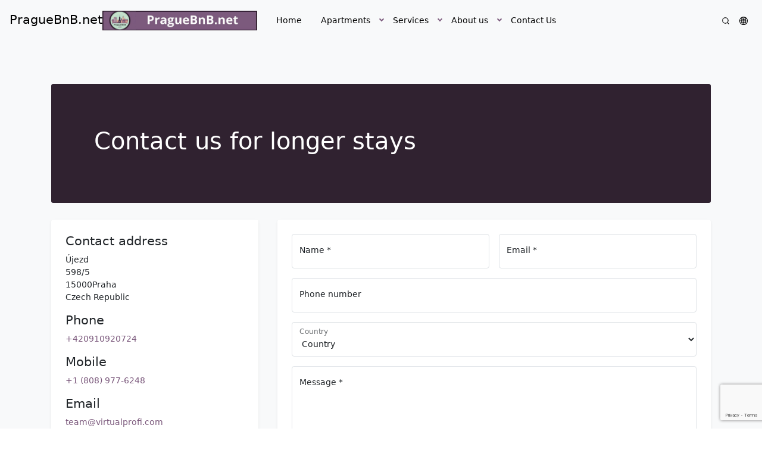

--- FILE ---
content_type: text/html; charset=utf-8
request_url: https://www.praguebnb.net/en/contact
body_size: 63639
content:
 <!DOCTYPE html>  <!--[if lt IE 7 ]><html lang="en" class="no-js ie6"><![endif]--><!--[if IE 7 ]><html lang="en" class="no-js ie7"><![endif]--><!--[if IE 8 ]><html lang="en" class="no-js ie8"><![endif]--><!--[if IE 9 ]><html lang="en" class="no-js ie9"><![endif]--><!--[if (gt IE 9)|!(IE)]><!--><html lang="en" class="no-js"><!--<![endif]-->  <head>  <meta charset="utf-8"><meta http-equiv="X-UA-Compatible" content="IE=edge,chrome=1">  <title>Contact us for longer stays — PragueBnB.net</title><meta name="description" content="">  <link rel="shortcut icon" href="https://d6644ef6a12fcfb82f3f-5d6761b1e7eae8e264ad220502fbb6f0.ssl.cf5.rackcdn.com/ec108dc2-b723-4919-825e-5297ea43cd9c/images/fav.ico"><meta name="viewport" content="width=device-width, initial-scale=1.0, maximum-scale=5.0"><link rel="canonical" href="https://www.praguebnb.net/en/contact"/><meta name="author" content="BookingSync"/>  <link href="https://d6644ef6a12fcfb82f3f-5d6761b1e7eae8e264ad220502fbb6f0.ssl.cf5.rackcdn.com/ec108dc2-b723-4919-825e-5297ea43cd9c/stylesheets/dist/main.css" rel="stylesheet" type="text/css" media="all">  
        <meta name="csrf-param" content="authenticity_token">
        <meta name="csrf-token" content="CHiT_D7H3xsKs63HlPFLKkTfzouotHBnRKDWxK3eoxkNYb6NgHuYEJT_QlrgoxnAzldI7PQvHpResLjEZNBeig">
      






  <!-- start Cookies Widget config -->
  <style>
    /* hide old cookiebar */
    html .cookiealert {
      display: none;
    }
  </style>
  <script>
    if (typeof cookiesWidgetCookiesList !== 'object' || cookiesWidgetCookiesList === null) {
      cookiesWidgetCookiesList = {};
    }

    if (!cookiesWidgetCookiesList.essentials) {
      cookiesWidgetCookiesList.essentials = [];
    }

    if (!cookiesWidgetCookiesList.preferences) {
      cookiesWidgetCookiesList.preferences = [];
    }

    if (!cookiesWidgetCookiesList.analytics) {
      cookiesWidgetCookiesList.analytics = [];
    }

    if (!cookiesWidgetCookiesList.marketing) {
      cookiesWidgetCookiesList.marketing = [];
    }

    cookiesWidgetConfig = {
      lang: 'en',
      userAgentIsBot: true,
      widgetClasses: 'cookies-widget--light',
      locales: {
        en: {
          title: "Cookies & Privacy",
          message: "Cookies enable you to use shopping carts and to personalize your experience on our sites, tell us which parts of our websites people have visited, help us measure the effectiveness of ads and web searches, and give us insights into user behavior so we can improve our communications and products.",
          privacyPolicyLink: 'https://www.bookingsync.com/en/my/12295/privacy_policy',
          privacyPolicyLabel: "Privacy Policy",
          moreInfoUrl: '/en/cookies-policy-bookingsync',
          moreInfoLabel: "More information",
          acceptBtnLabel: "Accept cookies",
          acceptAllBtnLabel: "Accept all cookies",
          rejectAllBtnLabel: "Accept essential cookies",
          advancedBtnLabel: "Customise Cookies",
          cookieTypesTitle: "Select cookies to accept",
          showCookiesList: "Cookies list",
          cookies: {
            name: "Name",
            domain: "Domain",
            expiration: "Expiration",
            description: "Description",
            none: "No cookies used in this category"
          },
        }
      },
      cookieTypes: {
        essentials: {
          t: {
            en: {
              label: "Essentials",
              description: "These are cookies that are essential for the website to work correctly."
            }
          },
          fixed: true
        },
        preferences: {
          t: {
            en: {
              label: "Site Preferences",
              description: "These are cookies that are related to your site preferences, e.g. remembering your username, site colours, etc."
            }
          },
          checked: (typeof cookiesWidgetPreferencesChecked !== 'undefined' && cookiesWidgetPreferencesChecked) ? true : false
        },
        analytics: {
          t: {
            en: {
              label: "Analytics",
              description: "Cookies related to site visits, browser types, etc."
            }
          },
          checked: (typeof cookiesWidgetAnalyticsChecked !== 'undefined' && cookiesWidgetAnalyticsChecked) ? true : false
        },
        marketing: {
          t: {
            en: {
              label: "Marketing",
              description: "Cookies related to marketing, e.g. newsletters, social media, etc"
            }
          },
          checked: (typeof cookiesWidgetMarketingChecked !== 'undefined' && cookiesWidgetMarketingChecked) ? true : false
        }
      },
      delay: 0
    };
  </script>

  <script type="text/javascript" class="register-cookie">
    cookiesWidgetCookiesList.essentials.push({
      name: '_website_session',
      domain: 'www.praguebnb.net',
      t: {
        en: {
          expiration: "Session",
          description: "Used to store information about your current session."
        }
      }
    });
  </script>
  <!-- end Cookies Widget config -->

  <!-- start BookingSync userId -->
  <script type="text/javascript" class="register-cookie">
    cookiesWidgetCookiesList.essentials.push({
      name: '_bsWebsiteUserId',
      domain: 'www.praguebnb.net',
      t: {
        en: {
          expiration: "Session",
          description: "This cookie is used to distinguish unique users by assigning a randomly generated number as a client identifier."
        }
      }
    });

    // Generate BookingSync userId - this is an essential cookie, always set
    const generateUserId = () => {
      return window.crypto.getRandomValues(new Uint32Array(1))[0].toString(16) + window.crypto.getRandomValues(new Uint32Array(1))[0].toString(16);
    }

    const setBookingSyncUserId = () => {
      

      var match = document.cookie.match(new RegExp('(^| )_bsWebsiteUserId=([^;]+)'))
      var userId = undefined;

      if(!(match)) {
        userId = generateUserId();
        document.cookie = "_bsWebsiteUserId=" + userId + ";path=/;"
      } else {
        userId = match[2]
      }

      window.BookingSync = {
        userId: userId
      };
    };

    // Set BookingSync userId immediately since it's an essential cookie
    setBookingSyncUserId();
  </script>
  <!-- end BookingSync userId -->






  
    <script type="text/javascript" class="register-cookie">
      cookiesWidgetCookiesList.analytics.push({
        name: '_ga',
        domain: 'www.praguebnb.net',
        t: {
          en: {
            expiration: "2 years",
            description: "This cookie is used by Google Analytics to distinguish unique users by assigning a randomly generated number as a client identifier."
          }
        }
      },
      {
        name: '_gid',
        domain: 'www.praguebnb.net',
        t: {
          en: {
            expiration: "1 day",
            description: "This cookie is used by Google Analytics to distinguish unique users by assigning a randomly generated number as a client identifier."
          }
        }
      },
      {
        name: '_gat',
        domain: 'www.praguebnb.net',
        t: {
          en: {
            expiration: "1 minute",
            description: "This cookie is used to throttle the request rate, limiting the collection of data on high traffic sites."
          }
        }
      });
    </script>
  

  <script>
    window.acceptedCookiesCategories = () => {
      return JSON.parse(localStorage.getItem('cookiesWidgetPreferences'))?.categories || [];
    }

    // Send consent defaults if cookies already accepted or updates after consent is granted
    window.setConsent = (event = 'update') => {
      const acceptedCookiesCategories = window.acceptedCookiesCategories();

      gtag('consent', event, {
        ad_storage: acceptedCookiesCategories.includes('marketing') ? 'granted' : 'denied',
        ad_user_data: acceptedCookiesCategories.includes('marketing') ? 'granted' : 'denied',
        ad_personalization: acceptedCookiesCategories.includes('marketing') ? 'granted' : 'denied',
        analytics_storage: acceptedCookiesCategories.includes('analytics') ? 'granted' : 'denied',
        personalization_storage: acceptedCookiesCategories.includes('preferences') ? 'granted' : 'denied',
        functionality_storage: acceptedCookiesCategories.includes('essentials') ? 'granted' : 'denied',
        security_storage: acceptedCookiesCategories.includes('essentials') ? 'granted' : 'denied',
      });
    };

    window.dataLayer = window.dataLayer || [];
    function gtag() {
      dataLayer.push(arguments);
    }

    if (localStorage.getItem('cookiesWidgetPreferences') === null) {
      gtag('consent', 'default', {
        ad_storage: 'denied',
        ad_user_data: 'denied',
        ad_personalization: 'denied',
        analytics_storage: 'denied',
        personalization_storage: 'denied',
        functionality_storage: 'denied',
        security_storage: 'denied',
      });
    } else {
      window.setConsent('default');
      window.setConsent(); // Used to ease custom event trigger in GTM
    }
  </script>

  
    <!-- start Google Analytics 4 -->
    <script type="text/javascript" async src="https://www.googletagmanager.com/gtag/js?id=UA-50761741-3"></script>
    <!-- end Google Analytics 4 -->
  

  <script>
    let hasEventsBeenSent = false;

    const sendAnalyticsEvents = () => {
      if (!window.acceptedCookiesCategories().includes('analytics')) {
        return;
      }

      
        gtag('config', 'UA-50761741-3', {
          'transport_type': 'beacon',
          'allow_google_signals': true,
          'user_id': window.BookingSync.userId,
          'linker': {
            'domains': ['bookingsync.com', 'smily.com'],
          },
        });

        if (!hasEventsBeenSent) {
          hasEventsBeenSent = true;
        } else {
          return;
        }

        gtag('event', 'page_view', {
          'send_to': 'UA-50761741-3',
          'user_id': window.BookingSync.userId,
        });

        
      
    };

    sendAnalyticsEvents();
  </script>





  <!-- start Cookies Widget -->
  <script src="https://cdn.bookingsync.io/libs/cookies-widget/1.3.0/js/cookies-widget.min.js" type="application/javascript"></script>
  <script>
    // merge cookieslist and widget config
    if (cookiesWidgetCookiesList) {
      Object.keys(cookiesWidgetCookiesList).forEach(function (key) {
        cookiesWidgetConfig.cookieTypes[key].cookies = cookiesWidgetCookiesList[key];
      });
    }

    // init cookies-widget
    window.cookiesWidget = new CookiesWidget(cookiesWidgetConfig);
  </script>

  
    <script>
      (() => {
        window.cookiesWidget.on('accepted', sendAnalyticsEvents);
        window.cookiesWidget.on('rejected', sendAnalyticsEvents);
      })();
    </script>
  
  <!-- end Cookies Widget -->


<!-- start Page structured data -->

  <script type="application/ld+json">
    {
      "@context": "https://schema.org",
      "@type": "WebSite",
      "name": "PragueBnB.net",
      "url": "https://www.praguebnb.net"
    }
  </script>

<!-- end Page structured data -->


  <!-- start OpenGraph -->
  
    
    
  
  <!-- end OpenGraph -->

  <script>
  //<![CDATA[
  if ((typeof window.smily) == 'undefined') {
    window.smily = {};
  }

  const website = {
    domain: "www.praguebnb.net",
    searchPath: "/en/rentals/search",
    searchUrl: "/en/rentals/search",
    rentalsListPath: '/api/public/v2/rentals.json',
    rentalsPromotedPath: '/api/public/v2/rentals/promoted.json',
    rentalsCampaignsListPath: '/api/public/v2/campaigns/#/rentals.json',
    rentalsSuggestedPath: '/en/rentals/suggested',
    publicSearch: '/api/public/v1/search',
    lang: "en",
    currency: {
      iso: "EUR",
      sym: "€",
    },
    currentPage: {
      controller: "contact_requests",
      action: "new",
      rentalId: null,
      rentalBsId: null,
    },
    googleMapKey: 'AIzaSyDpbYVSYJ8xw267NTuHy9HN8HY9FwLzGno',
    t: {
      enableMapSearch: "Search with the map",
      loadingMapSearch: "Loading...",
      clear: "Clear",
      previous: "Previous",
      next: "Next",
      submit: "Search",
      return: "Return",
      validate: "Validate",
      showMore: "Show more",
      showLess: "Show less",
      noResult: "No result",
      rentalBooknow: {
        discountLabel: "Discount",
        title: "Book Now",
        taxesHeader: "Taxes",
        feesOptionalHeader: "Optional Fees",
        feesRequiredHeader: "Required Fees",
        initialPriceLabel: "Rental price",
        finalPriceLabel: "Total price",
        missingDates: "Missing dates",
      },
      rentalsCards: {
        no_reviews: "New",
        price_kind: {
          final_price: "Total price",
          nightly: "/ night",
          n_nights: {
            one: "for %{count} night",
            other: "for %{count} nights",
          },
        },
      },
      rentalsWishlist: {
        title: "Wishlist",
        add: "Add to my favorites",
        remove: "Remove from my favorites",
        added: "Rental added to your list",
        removed: "Rental removed from your list",
        noResults: "No results found",
        showMore: "Show more",
        share: "Share my wishlist",
        shareTitle: "My wishlist",
        shareText: "My wishlist",
        copied: "Link copied to clipboard",
      },
      rentalsSuggested: {
        showMore: "Show more",
        noResults: "No results found",
      },
      rentalsForm: {
        amenities: {
          groupTitles: {
            essentials: "Essentials",
            features: "Features",
            safety: "Safety",
          },
        },
        destinations: {
          placeholder: "Search a destination",
          placeholderAlt: "Anywhere",
          suggestions: {
            title: "Our suggestions",
          },
        },
        dates: {
          placeholderAlt: "Any time",
        },
        guests: {
          placeholderAlt: "+1",
          maxCombined: ["You can have up to %{count} guest at this place, excluding infants.", "You can have up to %{count} guests at this place, excluding infants."],
        },
        no_rentals: {
          title: "No rentals were found with this filters.",
          reset: "Reset Filters",
        },
        pagination: {
          rentalsCount: {
            one: "%{count} rental",
            other: "%{count} rentals",
          },
          next: "Next",
          previous: "Previous",
          showMore: "Show more",
        },
      },
      websiteSearch: {
        types: {
          category: "Category",
          destination: "Destination",
          page: "Page",
          rental: "Rental",
        },
      },
    },
  };

  smily.website = {
    ...smily?.website,
    ...website,
  };

  
  

  
  //]]>
</script> <script src="https://d6644ef6a12fcfb82f3f-5d6761b1e7eae8e264ad220502fbb6f0.ssl.cf5.rackcdn.com/ec108dc2-b723-4919-825e-5297ea43cd9c/javascripts/dist/main.js" type="text/javascript" defer></script>  <style>
:root {
--primary: #7c5a7d;
--primary-rgb: 124, 90, 125;
--primary-tint: #503a50;
--primary-tint-rgb: 80, 58, 80;
--primary-color-contrast: #fff;
--secondary: #adb5bd;
--secondary-rgb: 173, 181, 189;
--secondary-tint: #838f9b;
--secondary-tint-rgb: 131, 143, 155;
--secondary-color-contrast: #000;
--light: #f8f9fa;
--light-rgb: 248, 249, 250;
--light-tint: #cbd3da;
--light-tint-rgb: 203, 211, 218;
--light-color-contrast: #000;
--dark: #302230;
--dark-rgb: 48, 34, 48;
--dark-tint: #030203;
--dark-tint-rgb: 3, 2, 3;
--dark-color-contrast: #fff
}
</style> </head><body data-controller="contact_requests">  <style>
  .loader {
    position: fixed;
    top: 0;
    left: 0;
    width: 100%;
    height: 100%;
    overflow-x: hidden;
    overflow-y: auto;
    outline: 0;
    display: flex !important;
    background-color: #fff;
    visibility: hidden;
    opacity: 0;
    -webkit-transition: all 0.2s ease-in;
    -o-transition: all 0.2s ease-in;
    -moz-transition: all 0.2s ease-in;
    transition: all 0.2s ease-in;
    pointer-events: unset;
    z-index: 9999 !important;
  }

  .loader.show {
    opacity: 1;
    visibility: visible;
  }

  .loader-spinner {
    margin: auto;
    display: inline-block;
    width: 2rem;
    height: 2rem;
    vertical-align: -0.125em;
    background-color: currentColor;
    -webkit-border-radius: 50%;
    -moz-border-radius: 50%;
    border-radius: 50%;
    opacity: 0;
    -webkit-animation: 0.75s linear infinite spinner-grow;
    -moz-animation: 0.75s linear infinite spinner-grow;
    -o-animation: 0.75s linear infinite spinner-grow;
    animation: 0.75s linear infinite spinner-grow;
    --bs-text-opacity: 1;
    color: rgba(var(--bs-primary-rgb), var(--bs-text-opacity));
  }
  .loader:not(.show) .loader-spinner {
    -webkit-animation-play-state: paused;
    -moz-animation-play-state: paused;
    -o-animation-play-state: paused;
    animation-play-state: paused;
  }
</style><div class="show loader"><div class="loader-spinner" role="status"><span class="visually-hidden">Loading</span></div></div> <svg class="visually-hidden" version="2.0"><defs>  <symbol id="leftArrow"><path d="M201.373 438.627l-160-160c-12.497-12.496-12.497-32.758 0-45.255l160-160c12.497-12.496 32.758-12.496 45.255 0s12.497 32.758 0 45.255l-105.373 105.373h306.745c17.673 0 32 14.327 32 32s-14.327 32-32 32h-306.745l105.373 105.373c6.248 6.248 9.372 14.438 9.372 22.627s-3.124 16.379-9.372 22.627c-12.497 12.497-32.758 12.497-45.255 0z"></path></symbol><symbol id="rightArrow"><use href="#leftArrow" transform="translate(512, 0) scale(-1, 1)"/></symbol><symbol id="leftArrowAlt"><path fill="currentColor" d="M8.5,12.8l5.7,5.6c0.4,0.4,1,0.4,1.4,0c0,0,0,0,0,0c0.4-0.4,0.4-1,0-1.4l-4.9-5l4.9-5c0.4-0.4,0.4-1,0-1.4c-0.2-0.2-0.4-0.3-0.7-0.3c-0.3,0-0.5,0.1-0.7,0.3l-5.7,5.6C8.1,11.7,8.1,12.3,8.5,12.8C8.5,12.7,8.5,12.7,8.5,12.8z"/></symbol><symbol id="rightArrowAlt"><use href="#leftArrowAlt" transform="translate(24, 0) scale(-1, 1)"/></symbol><symbol id="minus"><path d="M19,11H5a1,1,0,0,0,0,2H19a1,1,0,0,0,0-2Z"/></symbol><symbol id="plus"><path d="M19,11H13V5a1,1,0,0,0-2,0v6H5a1,1,0,0,0,0,2h6v6a1,1,0,0,0,2,0V13h6a1,1,0,0,0,0-2Z"/></symbol><symbol id="star0"><path fill="#ffc107" d="M22,9.67A1,1,0,0,0,21.14,9l-5.69-.83L12.9,3a1,1,0,0,0-1.8,0L8.55,8.16,2.86,9a1,1,0,0,0-.81.68,1,1,0,0,0,.25,1l4.13,4-1,5.68a1,1,0,0,0,.4,1,1,1,0,0,0,1.05.07L12,18.76l5.1,2.68a.93.93,0,0,0,.46.12,1,1,0,0,0,.59-.19,1,1,0,0,0,.4-1l-1-5.68,4.13-4A1,1,0,0,0,22,9.67Zm-6.15,4a1,1,0,0,0-.29.89l.72,4.19-3.76-2a1,1,0,0,0-.94,0l-3.76,2,.72-4.19a1,1,0,0,0-.29-.89l-3-3,4.21-.61a1,1,0,0,0,.76-.55L12,5.7l1.88,3.82a1,1,0,0,0,.76.55l4.21.61Z"/></symbol><symbol id="star50"><path fill="#ffc107" d="M22,10.1c0.1-0.5-0.3-1.1-0.8-1.1l-5.7-0.8L12.9,3c-0.1-0.2-0.2-0.3-0.4-0.4C12,2.3,11.4,2.5,11.1,3L8.6,8.2L2.9,9C2.6,9,2.4,9.1,2.3,9.3c-0.4,0.4-0.4,1,0,1.4l4.1,4l-1,5.7c0,0.2,0,0.4,0.1,0.6c0.3,0.5,0.9,0.7,1.4,0.4l5.1-2.7l5.1,2.7c0.1,0.1,0.3,0.1,0.5,0.1v0c0.1,0,0.1,0,0.2,0c0.5-0.1,0.9-0.6,0.8-1.2l-1-5.7l4.1-4C21.9,10.5,22,10.3,22,10.1z M15.8,13.6c-0.2,0.2-0.3,0.6-0.3,0.9l0.7,4.2l-3.8-2c-0.1-0.1-0.3-0.1-0.5-0.1V5.7l1.9,3.8c0.1,0.3,0.4,0.5,0.8,0.5l4.2,0.6L15.8,13.6z"/></symbol><symbol id="star100"><path fill="#ffc107" d="M22,10.1c0.1-0.5-0.3-1.1-0.8-1.1l-5.7-0.8L12.9,3c-0.1-0.2-0.2-0.3-0.4-0.4C12,2.3,11.4,2.5,11.1,3L8.6,8.2L2.9,9C2.6,9,2.4,9.1,2.3,9.3c-0.4,0.4-0.4,1,0,1.4l4.1,4l-1,5.7c0,0.2,0,0.4,0.1,0.6c0.3,0.5,0.9,0.7,1.4,0.4l5.1-2.7l5.1,2.7c0.1,0.1,0.3,0.1,0.5,0.1v0c0.1,0,0.1,0,0.2,0c0.5-0.1,0.9-0.6,0.8-1.2l-1-5.7l4.1-4C21.9,10.5,22,10.3,22,10.1z"/></symbol><symbol id="search"><path d="M21.71,20.29,18,16.61A9,9,0,1,0,16.61,18l3.68,3.68a1,1,0,0,0,1.42,0A1,1,0,0,0,21.71,20.29ZM11,18a7,7,0,1,1,7-7A7,7,0,0,1,11,18Z"/></symbol><symbol id="calendar"><path d="M12,19a1,1,0,1,0-1-1A1,1,0,0,0,12,19Zm5,0a1,1,0,1,0-1-1A1,1,0,0,0,17,19Zm0-4a1,1,0,1,0-1-1A1,1,0,0,0,17,15Zm-5,0a1,1,0,1,0-1-1A1,1,0,0,0,12,15ZM19,3H18V2a1,1,0,0,0-2,0V3H8V2A1,1,0,0,0,6,2V3H5A3,3,0,0,0,2,6V20a3,3,0,0,0,3,3H19a3,3,0,0,0,3-3V6A3,3,0,0,0,19,3Zm1,17a1,1,0,0,1-1,1H5a1,1,0,0,1-1-1V11H20ZM20,9H4V6A1,1,0,0,1,5,5H6V6A1,1,0,0,0,8,6V5h8V6a1,1,0,0,0,2,0V5h1a1,1,0,0,1,1,1ZM7,15a1,1,0,1,0-1-1A1,1,0,0,0,7,15Zm0,4a1,1,0,1,0-1-1A1,1,0,0,0,7,19Z"/></symbol>  <symbol id="heart"><path d="M20.16,4.61A6.27,6.27,0,0,0,12,4a6.27,6.27,0,0,0-8.16,9.48l7.45,7.45a1,1,0,0,0,1.42,0l7.45-7.45A6.27,6.27,0,0,0,20.16,4.61Zm-1.41,7.46L12,18.81,5.25,12.07a4.28,4.28,0,0,1,3-7.3,4.25,4.25,0,0,1,3,1.25,1,1,0,0,0,1.42,0,4.27,4.27,0,0,1,6,6.05Z"/></symbol><symbol id="guests"><path d="M12.3,12.22A4.92,4.92,0,0,0,14,8.5a5,5,0,0,0-10,0,4.92,4.92,0,0,0,1.7,3.72A8,8,0,0,0,1,19.5a1,1,0,0,0,2,0,6,6,0,0,1,12,0,1,1,0,0,0,2,0A8,8,0,0,0,12.3,12.22ZM9,11.5a3,3,0,1,1,3-3A3,3,0,0,1,9,11.5Zm9.74.32A5,5,0,0,0,15,3.5a1,1,0,0,0,0,2,3,3,0,0,1,3,3,3,3,0,0,1-1.5,2.59,1,1,0,0,0-.5.84,1,1,0,0,0,.45.86l.39.26.13.07a7,7,0,0,1,4,6.38,1,1,0,0,0,2,0A9,9,0,0,0,18.74,11.82Z"/></symbol><symbol id="bed"><path d="M20,3.5H4a3,3,0,0,0-3,3v13a1,1,0,0,0,1,1H6a1,1,0,0,0,.83-.45L8.54,17.5h6.92l1.71,2.55a1,1,0,0,0,.83.45h4a1,1,0,0,0,1-1V6.5A3,3,0,0,0,20,3.5Zm1,15H18.54L16.83,16A1,1,0,0,0,16,15.5H8a1,1,0,0,0-.83.45L5.46,18.5H3v-5H21Zm-14-7v-1a1,1,0,0,1,1-1h2a1,1,0,0,1,1,1v1Zm6,0v-1a1,1,0,0,1,1-1h2a1,1,0,0,1,1,1v1Zm8,0H19v-1a3,3,0,0,0-3-3H14a3,3,0,0,0-2,.78,3,3,0,0,0-2-.78H8a3,3,0,0,0-3,3v1H3v-5a1,1,0,0,1,1-1H20a1,1,0,0,1,1,1Z"/></symbol><symbol id="bath"><path d="M22,12H5V6.41016A1.97474,1.97474,0,0,1,6.04,4.65137a1.99474,1.99474,0,0,1,1.14764-.2312,3.49114,3.49114,0,0,0,.83771,3.55444L9.08594,9.03516a.99965.99965,0,0,0,1.41406,0L14.03516,5.5a.99964.99964,0,0,0,0-1.41406L12.97461,3.02539a3.494,3.494,0,0,0-4.52972-.34253A3.99247,3.99247,0,0,0,3,6.41016V12H2a1,1,0,0,0,0,2H3v3a2.995,2.995,0,0,0,2,2.81567V21a1,1,0,0,0,2,0V20H17v1a1,1,0,0,0,2,0V19.81573A2.99507,2.99507,0,0,0,21,17V14h1a1,1,0,0,0,0-2ZM9.43945,4.43945a1.50184,1.50184,0,0,1,2.1211,0l.35351.35352L9.793,6.91406l-.35352-.35351A1.50123,1.50123,0,0,1,9.43945,4.43945ZM19,17a1.00067,1.00067,0,0,1-1,1H6a1.00067,1.00067,0,0,1-1-1V14H19Z"/></symbol><symbol id="house"><path d="M20,8h0L14,2.74a3,3,0,0,0-4,0L4,8a3,3,0,0,0-1,2.26V19a3,3,0,0,0,3,3H18a3,3,0,0,0,3-3V10.25A3,3,0,0,0,20,8ZM14,20H10V15a1,1,0,0,1,1-1h2a1,1,0,0,1,1,1Zm5-1a1,1,0,0,1-1,1H16V15a3,3,0,0,0-3-3H11a3,3,0,0,0-3,3v5H6a1,1,0,0,1-1-1V10.25a1,1,0,0,1,.34-.75l6-5.25a1,1,0,0,1,1.32,0l6,5.25a1,1,0,0,1,.34.75Z"/></symbol>  <symbol id="facebook"><path d="M15.12,5.32H17V2.14A26.11,26.11,0,0,0,14.26,2C11.54,2,9.68,3.66,9.68,6.7V9.32H6.61v3.56H9.68V22h3.68V12.88h3.06l.46-3.56H13.36V7.05C13.36,6,13.64,5.32,15.12,5.32Z"/></symbol><symbol id="twitter"><path d="M22,5.8a8.49,8.49,0,0,1-2.36.64,4.13,4.13,0,0,0,1.81-2.27,8.21,8.21,0,0,1-2.61,1,4.1,4.1,0,0,0-7,3.74A11.64,11.64,0,0,1,3.39,4.62a4.16,4.16,0,0,0-.55,2.07A4.09,4.09,0,0,0,4.66,10.1,4.05,4.05,0,0,1,2.8,9.59v.05a4.1,4.1,0,0,0,3.3,4A3.93,3.93,0,0,1,5,13.81a4.9,4.9,0,0,1-.77-.07,4.11,4.11,0,0,0,3.83,2.84A8.22,8.22,0,0,1,3,18.34a7.93,7.93,0,0,1-1-.06,11.57,11.57,0,0,0,6.29,1.85A11.59,11.59,0,0,0,20,8.45c0-.17,0-.35,0-.53A8.43,8.43,0,0,0,22,5.8Z"/></symbol><symbol id="pinterest"><path d="M13.5,18.5c-1.2,0-2.3-0.5-3.2-1.4l-1.4,4.8l-0.1,0.3l0,0C8.5,22.7,8,23,7.4,23c-0.9,0-1.6-0.7-1.6-1.6c0-0.1,0-0.1,0-0.2 l0,0l0.1-0.3l2.8-8.3c0,0-0.3-0.9-0.3-2.2C8.3,7.8,9.7,7,10.7,7c1.1,0,2.1,0.4,2.1,2c0,2-1.3,3-1.3,4.5c0,1.1,0.9,2,2,2 c3.5,0,4.7-2.6,4.7-5.1c0-3.3-2.8-5.9-6.3-5.9c-3.5,0-6.3,2.6-6.3,5.9c0,1,0.3,2,0.8,2.9c0.1,0.2,0.2,0.5,0.2,0.8 c0,0.8-0.7,1.5-1.5,1.5c-0.5,0-1-0.3-1.3-0.7c-0.8-1.3-1.2-2.9-1.2-4.4c0-4.9,4.1-8.9,9.2-8.9s9.2,4,9.2,8.9 C21.2,14.3,18.8,18.5,13.5,18.5L13.5,18.5z"/></symbol><symbol id="instagram"><path d="M17.34,5.46h0a1.2,1.2,0,1,0,1.2,1.2A1.2,1.2,0,0,0,17.34,5.46Zm4.6,2.42a7.59,7.59,0,0,0-.46-2.43,4.94,4.94,0,0,0-1.16-1.77,4.7,4.7,0,0,0-1.77-1.15,7.3,7.3,0,0,0-2.43-.47C15.06,2,14.72,2,12,2s-3.06,0-4.12.06a7.3,7.3,0,0,0-2.43.47A4.78,4.78,0,0,0,3.68,3.68,4.7,4.7,0,0,0,2.53,5.45a7.3,7.3,0,0,0-.47,2.43C2,8.94,2,9.28,2,12s0,3.06.06,4.12a7.3,7.3,0,0,0,.47,2.43,4.7,4.7,0,0,0,1.15,1.77,4.78,4.78,0,0,0,1.77,1.15,7.3,7.3,0,0,0,2.43.47C8.94,22,9.28,22,12,22s3.06,0,4.12-.06a7.3,7.3,0,0,0,2.43-.47,4.7,4.7,0,0,0,1.77-1.15,4.85,4.85,0,0,0,1.16-1.77,7.59,7.59,0,0,0,.46-2.43c0-1.06.06-1.4.06-4.12S22,8.94,21.94,7.88ZM20.14,16a5.61,5.61,0,0,1-.34,1.86,3.06,3.06,0,0,1-.75,1.15,3.19,3.19,0,0,1-1.15.75,5.61,5.61,0,0,1-1.86.34c-1,.05-1.37.06-4,.06s-3,0-4-.06A5.73,5.73,0,0,1,6.1,19.8,3.27,3.27,0,0,1,5,19.05a3,3,0,0,1-.74-1.15A5.54,5.54,0,0,1,3.86,16c0-1-.06-1.37-.06-4s0-3,.06-4A5.54,5.54,0,0,1,4.21,6.1,3,3,0,0,1,5,5,3.14,3.14,0,0,1,6.1,4.2,5.73,5.73,0,0,1,8,3.86c1,0,1.37-.06,4-.06s3,0,4,.06a5.61,5.61,0,0,1,1.86.34A3.06,3.06,0,0,1,19.05,5,3.06,3.06,0,0,1,19.8,6.1,5.61,5.61,0,0,1,20.14,8c.05,1,.06,1.37.06,4S20.19,15,20.14,16ZM12,6.87A5.13,5.13,0,1,0,17.14,12,5.12,5.12,0,0,0,12,6.87Zm0,8.46A3.33,3.33,0,1,1,15.33,12,3.33,3.33,0,0,1,12,15.33Z"/></symbol><symbol id="vimeo"><path d="M22 7.42c-.09 1.95-1.45 4.62-4.08 8.02C15.2 19 12.9 20.75 11 20.75c-1.15 0-2.14-1.08-2.95-3.25c-.55-1.96-1.05-3.94-1.61-5.92c-.6-2.16-1.24-3.24-1.94-3.24c-.14 0-.66.32-1.56.95L2 8.07c1-.87 1.96-1.74 2.92-2.61c1.32-1.14 2.31-1.74 2.96-1.8c1.56-.16 2.52.92 2.88 3.2c.39 2.47.66 4 .81 4.6c.43 2.04.93 3.04 1.48 3.04c.42 0 1.05-.64 1.89-1.97c.84-1.32 1.29-2.33 1.35-3.03c.12-1.14-.33-1.71-1.35-1.71c-.48 0-.97.11-1.48.33c.98-3.23 2.86-4.8 5.63-4.71c2.06.06 3.03 1.4 2.91 4.01Z"/></symbol><symbol id="youtube"><path d="M23,9.71a8.5,8.5,0,0,0-.91-4.13,2.92,2.92,0,0,0-1.72-1A78.36,78.36,0,0,0,12,4.27a78.45,78.45,0,0,0-8.34.3,2.87,2.87,0,0,0-1.46.74c-.9.83-1,2.25-1.1,3.45a48.29,48.29,0,0,0,0,6.48,9.55,9.55,0,0,0,.3,2,3.14,3.14,0,0,0,.71,1.36,2.86,2.86,0,0,0,1.49.78,45.18,45.18,0,0,0,6.5.33c3.5.05,6.57,0,10.2-.28a2.88,2.88,0,0,0,1.53-.78,2.49,2.49,0,0,0,.61-1,10.58,10.58,0,0,0,.52-3.4C23,13.69,23,10.31,23,9.71ZM9.74,14.85V8.66l5.92,3.11C14,12.69,11.81,13.73,9.74,14.85Z"/></symbol><symbol id="linkedin"><path d="M17.5,8.999a5.41868,5.41868,0,0,0-2.56543.64453A.99918.99918,0,0,0,14,8.999H10a.99943.99943,0,0,0-1,1v12a.99942.99942,0,0,0,1,1h4a.99942.99942,0,0,0,1-1v-5.5a1,1,0,1,1,2,0v5.5a.99942.99942,0,0,0,1,1h4a.99942.99942,0,0,0,1-1v-7.5A5.50685,5.50685,0,0,0,17.5,8.999Zm3.5,12H19v-4.5a3,3,0,1,0-6,0v4.5H11v-10h2v.70313a1.00048,1.00048,0,0,0,1.78125.625A3.48258,3.48258,0,0,1,21,14.499Zm-14-12H3a.99943.99943,0,0,0-1,1v12a.99942.99942,0,0,0,1,1H7a.99942.99942,0,0,0,1-1v-12A.99943.99943,0,0,0,7,8.999Zm-1,12H4v-10H6ZM5.01465,1.542A3.23283,3.23283,0,1,0,4.958,7.999h.02832a3.23341,3.23341,0,1,0,.02832-6.457ZM4.98633,5.999H4.958A1.22193,1.22193,0,0,1,3.58887,4.77051c0-.7461.55957-1.22852,1.42578-1.22852A1.2335,1.2335,0,0,1,6.41113,4.77051C6.41113,5.5166,5.85156,5.999,4.98633,5.999Z"/></symbol><symbol id="skype"><path d="M21.43451,14.15552a9.586,9.586,0,0,0,.21155-2.02631,9.47653,9.47653,0,0,0-9.54029-9.42254,9.11414,9.11414,0,0,0-1.62494.14178A5.53558,5.53558,0,0,0,2.00061,7.466a5.42884,5.42884,0,0,0,.75354,2.7558,10.0197,10.0197,0,0,0-.18866,1.88452,9.33889,9.33889,0,0,0,9.54028,9.25788,8.56663,8.56663,0,0,0,1.74268-.16584A5.57942,5.57942,0,0,0,16.46368,22a5.433,5.433,0,0,0,4.97083-7.84448ZM16.43964,15.9931a3.63146,3.63146,0,0,1-1.62488,1.22473,6.33963,6.33963,0,0,1-2.52033.44709,6.21683,6.21683,0,0,1-2.89764-.61176,3.733,3.733,0,0,1-1.31964-1.17779,2.574,2.574,0,0,1-.494-1.41339.88041.88041,0,0,1,.30646-.68384,1.09008,1.09008,0,0,1,.77643-.28247.94433.94433,0,0,1,.637.2127,1.793,1.793,0,0,1,.44708.65863,3.39792,3.39792,0,0,0,.49518.87256,1.78964,1.78964,0,0,0,.72955.56488,3.01435,3.01435,0,0,0,1.24872.23554,2.9217,2.9217,0,0,0,1.71985-.44708,1.33217,1.33217,0,0,0,.65979-1.13092,1.135,1.135,0,0,0-.35333-.87134,2.18491,2.18491,0,0,0-.91944-.51923c-.37616-.11774-.89538-.23553-1.53112-.37616a13.9908,13.9908,0,0,1-2.14295-.6358,3.34814,3.34814,0,0,1-1.36651-1.01312,2.47429,2.47429,0,0,1-.49512-1.57807,2.62945,2.62945,0,0,1,.54205-1.60205,3.41154,3.41154,0,0,1,1.53113-1.084,6.652,6.652,0,0,1,2.37964-.37623,6.403,6.403,0,0,1,1.88452.25843,4.07215,4.07215,0,0,1,1.31842.65979,2.91587,2.91587,0,0,1,.77765.87134,1.80281,1.80281,0,0,1,.23553.87139.96189.96189,0,0,1-.30645.70667.9912.9912,0,0,1-.7536.30646.9735.9735,0,0,1-.63575-.18866,2.38218,2.38218,0,0,1-.47113-.61176,2.93711,2.93711,0,0,0-.77758-.96631A2.37614,2.37614,0,0,0,12.0589,7.96a2.7028,2.7028,0,0,0-1.5083.37738,1.07558,1.07558,0,0,0-.56488.89539.95783.95783,0,0,0,.18866.56488,1.41851,1.41851,0,0,0,.54205.4002,2.69264,2.69264,0,0,0,.68262.25959c.23559.07092.613.16467,1.15381.28247.65979.14178,1.27276.30646,1.81475.47107a5.43,5.43,0,0,1,1.38941.6358,2.85691,2.85691,0,0,1,.89532.94226,2.8284,2.8284,0,0,1,.32935,1.3905A2.89029,2.89029,0,0,1,16.43964,15.9931Z"/></symbol></defs></svg> <div class="min-vh-100 d-flex flex-column" itemscope itemtype="http://schema.org/LodgingBusiness"> <nav-bar class="navbar navbar-light bg-light sticky-top py-3" data-on-scroll-classes="" role="navigation"><div class="container-fluid"><a class="navbar-brand d-inline-flex py-0 " title="PragueBnB.net" href="https://www.praguebnb.net/en"><span class="navbar-brand-name fs-4">PragueBnB.net</span> <img src="https://d6644ef6a12fcfb82f3f-5d6761b1e7eae8e264ad220502fbb6f0.ssl.cf5.rackcdn.com/ec108dc2-b723-4919-825e-5297ea43cd9c/images/logo.jpg" class="img-fluid" width="260" alt="PragueBnB.net" /> </a><button class="navbar-toggler" type="button" data-bs-toggle="offcanvas" data-bs-target="#navbarOffcanvas" aria-controls="navbarOffcanvas"><span class="navbar-toggler-icon"></span></button><div id="navbarNav" class="collapse navbar-collapse flex-shrink-0 justify-content-start"><ul class="navbar-nav">   <li class="nav-item ">  <a href="/en" class="nav-link "> Home </a>  </li>   <li class="nav-item dropdown hstack">  <a href="" class="nav-link "> Apartments  </a><a href="#" class="dropdown-toggle dropdown-hover px-3 px-md-0" role="button" data-bs-toggle="dropdown" aria-haspopup="true" aria-expanded="false"></a><ul class="dropdown-menu dropdown-menu-" role="menu">   <li><a href="/en/categories/ujezd-building" class="dropdown-item"> Ujezd building </a></li>   <li><a href="/en/categories/jungmannova-building" class="dropdown-item"> Jungmannova building </a></li>   <li><a href="/en/categories/klimentska-building" class="dropdown-item"> Klimentska building </a></li>  </ul>  </li>   <li class="nav-item dropdown hstack">  <a href="" class="nav-link "> Services </a><a href="#" class="dropdown-toggle dropdown-hover px-3 px-md-0" role="button" data-bs-toggle="dropdown" aria-haspopup="true" aria-expanded="false"></a><ul class="dropdown-menu dropdown-menu-" role="menu">   <li><a href="/en/recommendations-for-prague-luggage-storages" class="dropdown-item"> Recommendations for Prague luggage storages </a></li>   <li><a href="/en/parking-info" class="dropdown-item"> Parking in Prague near our apartments </a></li>  </ul>  </li>   <li class="nav-item dropdown hstack">  <a href="/en/prague-vacation-rentals" class="nav-link "> About us </a><a href="#" class="dropdown-toggle dropdown-hover px-3 px-md-0" role="button" data-bs-toggle="dropdown" aria-haspopup="true" aria-expanded="false"></a><ul class="dropdown-menu dropdown-menu-" role="menu">   <li><a href="/en/why-praguebnb" class="dropdown-item"> Why PragueBnB </a></li>   <li><a href="/en/rental-agreement" class="dropdown-item"> Rental conditions </a></li>  </ul>  </li>   <li class="nav-item ">  <a href="/en/contact" class="nav-link "> Contact Us </a>  </li>  </ul></div><div class="collapse navbar-collapse flex-grow-0 flex-shrink-0"><ul class="navbar-nav"><li class="nav-item"><button data-bs-target="#websiteFormOffcanvas" onClick="document.getElementById('websiteFormInput').focus()" class="nav-link btn px-2 h-100 icon-group fill-current-color" aria-label="Search" data-bs-toggle="offcanvas"><svg xmlns="http://www.w3.org/2000/svg" viewBox="0 0 24 24"><use href="#search"/></svg></button></li>  <li class="nav-item dropdown "><a href="#" title="Currency / Language" class="nav-link btn px-2 h-100 icon-group fill-current-color" data-bs-toggle="dropdown" role="button" aria-haspopup="true" aria-expanded="false"><svg version="1.1" xmlns="http://www.w3.org/2000/svg" x="0px" y="0px" viewBox="0 0 24 24"><g transform="translate(-175.05 -175.05) scale(3.89 3.89)"><path d="M48.1,45c-1.7,0-3.1,1.4-3.1,3.1s1.4,3.1,3.1,3.1s3.1-1.4,3.1-3.1S49.8,45,48.1,45z M48.3,47.2c0.3,0,0.7-0.1,1-0.2 c0.1,0.3,0.1,0.6,0.1,0.9h-1.1V47.2z M48.3,46.8v-1.3c0.4,0.1,0.7,0.6,0.9,1.2C48.9,46.7,48.6,46.7,48.3,46.8z M47.9,45.4v1.3 c-0.3,0-0.6-0.1-0.9-0.1C47.2,46,47.5,45.6,47.9,45.4z M47.9,47.2v0.7h-1.1c0-0.3,0.1-0.6,0.1-0.9C47.2,47.1,47.5,47.1,47.9,47.2z M46.4,47.9h-1c0-0.5,0.2-1,0.5-1.4c0.2,0.1,0.4,0.2,0.6,0.3C46.4,47.2,46.4,47.5,46.4,47.9z M46.4,48.3c0,0.4,0.1,0.7,0.1,1 c-0.2,0.1-0.4,0.2-0.6,0.3c-0.3-0.4-0.5-0.9-0.5-1.4H46.4z M46.8,48.3h1.1V49c-0.3,0-0.7,0.1-1,0.2C46.9,48.9,46.8,48.6,46.8,48.3z M47.9,49.4v1.3c-0.4-0.1-0.7-0.6-0.9-1.2C47.3,49.5,47.6,49.4,47.9,49.4z M48.3,50.7v-1.3c0.3,0,0.6,0.1,0.9,0.1 C49,50.2,48.6,50.6,48.3,50.7z M48.3,49v-0.7h1.1c0,0.3-0.1,0.6-0.1,0.9C49,49.1,48.6,49,48.3,49z M49.8,48.3h1 c0,0.5-0.2,1-0.5,1.4c-0.2-0.1-0.4-0.2-0.6-0.3C49.7,49,49.8,48.7,49.8,48.3z M49.8,47.9c0-0.4-0.1-0.7-0.1-1 c0.2-0.1,0.4-0.2,0.6-0.3c0.3,0.4,0.5,0.9,0.5,1.4H49.8z M50,46.2c-0.1,0.1-0.3,0.2-0.4,0.3c-0.1-0.3-0.3-0.6-0.4-0.8 C49.4,45.8,49.7,46,50,46.2z M47.1,45.6c-0.2,0.2-0.3,0.5-0.4,0.8c-0.2-0.1-0.3-0.2-0.4-0.3C46.4,46,46.7,45.8,47.1,45.6z M46.2,50 c0.1-0.1,0.3-0.2,0.4-0.3c0.1,0.3,0.3,0.6,0.4,0.8C46.7,50.4,46.4,50.2,46.2,50z M49.1,50.6c0.2-0.2,0.3-0.5,0.4-0.8 c0.2,0.1,0.3,0.2,0.4,0.3C49.7,50.2,49.4,50.4,49.1,50.6z"/></g></svg>  </a><div class="dropdown-menu dropdown-menu-end py-3" role="menu"><div class="hstack">  <div class="vstack dropdown-menu-col"><h6 class="px-3 pt-1 pb-2 mb-0 fw-bold"><span class="p-1">Language</span></h6>  <span class="px-3 py-1"><a href="https://www.praguebnb.net/en/contact" data-params-to-anchors class="dropdown-item d-inline p-1 rounded " > English </a></span>  <span class="px-3 py-1"><a href="https://www.praguebnb.net/fr/contact" data-params-to-anchors class="dropdown-item d-inline p-1 rounded " > Français </a></span>  <span class="px-3 py-1"><a href="https://www.praguebnb.net/it/contact" data-params-to-anchors class="dropdown-item d-inline p-1 rounded " > Italiano </a></span>  <span class="px-3 py-1"><a href="https://www.praguebnb.net/es/contact" data-params-to-anchors class="dropdown-item d-inline p-1 rounded " > Español </a></span>  <span class="px-3 py-1"><a href="https://www.praguebnb.net/de/contact" data-params-to-anchors class="dropdown-item d-inline p-1 rounded " > Deutsch </a></span>  <span class="px-3 py-1"><a href="https://www.praguebnb.net/cs/contact" data-params-to-anchors class="dropdown-item d-inline p-1 rounded " > Čeština </a></span>  <span class="px-3 py-1"><a href="https://www.praguebnb.net/ru/contact" data-params-to-anchors class="dropdown-item d-inline p-1 rounded " > Русский </a></span>  <span class="px-3 py-1"><a href="https://www.praguebnb.net/pt/contact" data-params-to-anchors class="dropdown-item d-inline p-1 rounded " > Português </a></span>  </div>   </div></div></li>  <li class="nav-item dropdown d-flex"> <rentals-wishlist class="nav-link d-inline-flex align-items-center px-2 my-auto icon-group" role="button" aria-label="Open wishlist" tabindex="0" data-results-class="row row-cols-1 row-cols-lg-2 row-cols-xl-4 g-3"><svg class="fill-current-color" width="16" height="16" version="2.0" xmlns="http://www.w3.org/2000/svg" viewBox="0 0 24 24"><use href="#heart"/></svg><span class="order-1">Favorites</span><span role="note" class=" "></span></rentals-wishlist> </li></ul></div></div>  </nav-bar>  <div id="websiteFormOffcanvas" class="offcanvas offcanvas-end" aria-labelledby="websiteFormOffcanvasLabel"><div class="offcanvas-header shadow-sm"><h5 class="offcanvas-title" id="websiteFormOffcanvasLabel">Search</h5><button type="button" class="btn-close text-reset ms-auto" data-bs-dismiss="offcanvas" aria-label="Close"></button></div><div class="offcanvas-body"><website-form><div class="position-relative"><input type="text" class="form-control pe-5" id="websiteFormInput" tabindex="1" placeholder="Search" value="" autocomplete="off"><button type="button" class="btn-close position-absolute top-0 end-0 h-100 p-0 small px-3 d-none" aria-label="Clear"></button></div><div class="vstack gap-2 pt-2" data-content></div></website-form></div></div>  <div class="offcanvas offcanvas-start" tabindex="-1" id="navbarOffcanvas" aria-labelledby="navbarOffcanvasLabel"><div class="offcanvas-header shadow-sm"><button type="button" class="btn-close text-reset ms-auto" data-bs-dismiss="offcanvas" aria-label="Close"></button><h5 class="offcanvas-title me-auto ms-3" id="navbarOffcanvasLabel">PragueBnB.net</h5></div><div class="offcanvas-body"><ul class="nav flex-column"><li class="nav-item dropdown d-flex"> <rentals-wishlist class="nav-link d-inline-flex align-items-center my-auto icon-group" role="button" aria-label="Open wishlist" tabindex="0" data-results-class="row row-cols-1 row-cols-lg-2 row-cols-xl-4 g-3"><svg class="fill-current-color" width="16" height="16" version="2.0" xmlns="http://www.w3.org/2000/svg" viewBox="0 0 24 24"><use href="#heart"/></svg><span class="order-1">Favorites</span><span role="note" class=" "></span></rentals-wishlist> </li>   <li class="nav-item ">  <a href="/en" class="nav-link "> Home </a>  </li>   <li class="nav-item dropdown hstack">  <a href="" class="nav-link "> Apartments  </a><a href="#" class="dropdown-toggle dropdown-hover px-3 px-md-0" role="button" data-bs-toggle="dropdown" aria-haspopup="true" aria-expanded="false"></a><ul class="dropdown-menu dropdown-menu-" role="menu">   <li><a href="/en/categories/ujezd-building" class="dropdown-item"> Ujezd building </a></li>   <li><a href="/en/categories/jungmannova-building" class="dropdown-item"> Jungmannova building </a></li>   <li><a href="/en/categories/klimentska-building" class="dropdown-item"> Klimentska building </a></li>  </ul>  </li>   <li class="nav-item dropdown hstack">  <a href="" class="nav-link "> Services </a><a href="#" class="dropdown-toggle dropdown-hover px-3 px-md-0" role="button" data-bs-toggle="dropdown" aria-haspopup="true" aria-expanded="false"></a><ul class="dropdown-menu dropdown-menu-" role="menu">   <li><a href="/en/recommendations-for-prague-luggage-storages" class="dropdown-item"> Recommendations for Prague luggage storages </a></li>   <li><a href="/en/parking-info" class="dropdown-item"> Parking in Prague near our apartments </a></li>  </ul>  </li>   <li class="nav-item dropdown hstack">  <a href="/en/prague-vacation-rentals" class="nav-link "> About us </a><a href="#" class="dropdown-toggle dropdown-hover px-3 px-md-0" role="button" data-bs-toggle="dropdown" aria-haspopup="true" aria-expanded="false"></a><ul class="dropdown-menu dropdown-menu-" role="menu">   <li><a href="/en/why-praguebnb" class="dropdown-item"> Why PragueBnB </a></li>   <li><a href="/en/rental-agreement" class="dropdown-item"> Rental conditions </a></li>  </ul>  </li>   <li class="nav-item ">  <a href="/en/contact" class="nav-link "> Contact Us </a>  </li>   <li class="nav-item dropdown "><a href="#" title="Currency / Language" class="nav-link btn px-2 h-100 icon-group fill-current-color" data-bs-toggle="dropdown" role="button" aria-haspopup="true" aria-expanded="false"><svg version="1.1" xmlns="http://www.w3.org/2000/svg" x="0px" y="0px" viewBox="0 0 24 24"><g transform="translate(-175.05 -175.05) scale(3.89 3.89)"><path d="M48.1,45c-1.7,0-3.1,1.4-3.1,3.1s1.4,3.1,3.1,3.1s3.1-1.4,3.1-3.1S49.8,45,48.1,45z M48.3,47.2c0.3,0,0.7-0.1,1-0.2 c0.1,0.3,0.1,0.6,0.1,0.9h-1.1V47.2z M48.3,46.8v-1.3c0.4,0.1,0.7,0.6,0.9,1.2C48.9,46.7,48.6,46.7,48.3,46.8z M47.9,45.4v1.3 c-0.3,0-0.6-0.1-0.9-0.1C47.2,46,47.5,45.6,47.9,45.4z M47.9,47.2v0.7h-1.1c0-0.3,0.1-0.6,0.1-0.9C47.2,47.1,47.5,47.1,47.9,47.2z M46.4,47.9h-1c0-0.5,0.2-1,0.5-1.4c0.2,0.1,0.4,0.2,0.6,0.3C46.4,47.2,46.4,47.5,46.4,47.9z M46.4,48.3c0,0.4,0.1,0.7,0.1,1 c-0.2,0.1-0.4,0.2-0.6,0.3c-0.3-0.4-0.5-0.9-0.5-1.4H46.4z M46.8,48.3h1.1V49c-0.3,0-0.7,0.1-1,0.2C46.9,48.9,46.8,48.6,46.8,48.3z M47.9,49.4v1.3c-0.4-0.1-0.7-0.6-0.9-1.2C47.3,49.5,47.6,49.4,47.9,49.4z M48.3,50.7v-1.3c0.3,0,0.6,0.1,0.9,0.1 C49,50.2,48.6,50.6,48.3,50.7z M48.3,49v-0.7h1.1c0,0.3-0.1,0.6-0.1,0.9C49,49.1,48.6,49,48.3,49z M49.8,48.3h1 c0,0.5-0.2,1-0.5,1.4c-0.2-0.1-0.4-0.2-0.6-0.3C49.7,49,49.8,48.7,49.8,48.3z M49.8,47.9c0-0.4-0.1-0.7-0.1-1 c0.2-0.1,0.4-0.2,0.6-0.3c0.3,0.4,0.5,0.9,0.5,1.4H49.8z M50,46.2c-0.1,0.1-0.3,0.2-0.4,0.3c-0.1-0.3-0.3-0.6-0.4-0.8 C49.4,45.8,49.7,46,50,46.2z M47.1,45.6c-0.2,0.2-0.3,0.5-0.4,0.8c-0.2-0.1-0.3-0.2-0.4-0.3C46.4,46,46.7,45.8,47.1,45.6z M46.2,50 c0.1-0.1,0.3-0.2,0.4-0.3c0.1,0.3,0.3,0.6,0.4,0.8C46.7,50.4,46.4,50.2,46.2,50z M49.1,50.6c0.2-0.2,0.3-0.5,0.4-0.8 c0.2,0.1,0.3,0.2,0.4,0.3C49.7,50.2,49.4,50.4,49.1,50.6z"/></g></svg>  </a><div class="dropdown-menu dropdown-menu-end py-3" role="menu"><div class="hstack">  <div class="vstack dropdown-menu-col"><h6 class="px-3 pt-1 pb-2 mb-0 fw-bold"><span class="p-1">Language</span></h6>  <span class="px-3 py-1"><a href="https://www.praguebnb.net/en/contact" data-params-to-anchors class="dropdown-item d-inline p-1 rounded " > English </a></span>  <span class="px-3 py-1"><a href="https://www.praguebnb.net/fr/contact" data-params-to-anchors class="dropdown-item d-inline p-1 rounded " > Français </a></span>  <span class="px-3 py-1"><a href="https://www.praguebnb.net/it/contact" data-params-to-anchors class="dropdown-item d-inline p-1 rounded " > Italiano </a></span>  <span class="px-3 py-1"><a href="https://www.praguebnb.net/es/contact" data-params-to-anchors class="dropdown-item d-inline p-1 rounded " > Español </a></span>  <span class="px-3 py-1"><a href="https://www.praguebnb.net/de/contact" data-params-to-anchors class="dropdown-item d-inline p-1 rounded " > Deutsch </a></span>  <span class="px-3 py-1"><a href="https://www.praguebnb.net/cs/contact" data-params-to-anchors class="dropdown-item d-inline p-1 rounded " > Čeština </a></span>  <span class="px-3 py-1"><a href="https://www.praguebnb.net/ru/contact" data-params-to-anchors class="dropdown-item d-inline p-1 rounded " > Русский </a></span>  <span class="px-3 py-1"><a href="https://www.praguebnb.net/pt/contact" data-params-to-anchors class="dropdown-item d-inline p-1 rounded " > Português </a></span>  </div>   </div></div></li>  </ul></div></div> <div class="vstack flex-grow-1" role="main" >    <section class="pt-5 pt-md-6 pb-4 bg-light"><div class="container"><div class="bg-dark rounded position-relative overflow-hidden"><img class="img-object-fit-cover p-0 d-block h-100 w-100 card-img-overlay" loading="lazy" src="https://d6644ef6a12fcfb82f3f-5d6761b1e7eae8e264ad220502fbb6f0.ssl.cf5.rackcdn.com/ec108dc2-b723-4919-825e-5297ea43cd9c/images/contact-hero-bg.jpg" alt=""><div class="bg-dark bg-opacity-50 p-3 p-lg-6 d-flex position-relative min-vh-25"><div class="my-auto me-auto text-white"><h1 class="display-6">Contact us for longer stays</h1></div></div></div></div></section><section class="pt-1 pb-5 pb-md-6 bg-light flex-grow-1"><div class="container"><div class="row"><div class="col-md-4"><div class="bg-white p-4 rounded shadow-sm mb-4"><div class=""><h3 class="h4 fn">Contact address</h3><p class="adr"><span class="street-address"> Újezd  <br>598/5  </span><br><span class="postal-code">15000</span><span class="locality">Praha</span><br>  <span class="country">Czech Republic</span></p></div>  <div class="tel"><h3 class="h4 type">Phone</h3><a href="tel:+420910920724" class="value" itemprop="telephone"><p>+420910920724</p></a></div>   <div class="tel"><h3 class="h4 type">Mobile</h3><a href="tel:+1 (808) 977-6248 " class="value" itemprop="telephone"><p>+1 (808) 977-6248 </p></a></div>    <div class="email"><h3 class="h4 type">Email</h3><span class="value"><p><script id="mail_to-tkgx9f6a">eval(decodeURIComponent('%76%61%72%20%73%63%72%69%70%74%20%3d%20%64%6f%63%75%6d%65%6e%74%2e%67%65%74%45%6c%65%6d%65%6e%74%42%79%49%64%28%27%6d%61%69%6c%5f%74%6f%2d%74%6b%67%78%39%66%36%61%27%29%3b%76%61%72%20%61%20%3d%20%64%6f%63%75%6d%65%6e%74%2e%63%72%65%61%74%65%45%6c%65%6d%65%6e%74%28%27%61%27%29%3b%61%2e%73%65%74%41%74%74%72%69%62%75%74%65%28%27%68%72%65%66%27%2c%20%27%6d%61%69%6c%74%6f%3a%74%65%61%6d%40%76%69%72%74%75%61%6c%70%72%6f%66%69%2e%63%6f%6d%27%29%3b%61%2e%61%70%70%65%6e%64%43%68%69%6c%64%28%64%6f%63%75%6d%65%6e%74%2e%63%72%65%61%74%65%54%65%78%74%4e%6f%64%65%28%27%74%65%61%6d%40%76%69%72%74%75%61%6c%70%72%6f%66%69%2e%63%6f%6d%27%29%29%3b%73%63%72%69%70%74%2e%70%61%72%65%6e%74%4e%6f%64%65%2e%69%6e%73%65%72%74%42%65%66%6f%72%65%28%61%2c%73%63%72%69%70%74%29%3b'))</script></p></span></div>  </div></div>  <div class="col-md-8"><div class="bg-white p-4 rounded shadow-sm mb-4">   <form accept-charset="UTF-8" action="/en/contact" id="new_contact_request" method="post"><div class="visually-hidden"><input name="utf8" value="&#x2713;" type="hidden"><input name="authenticity_token" value="" type="hidden"></div><div class="row row-cols-1 row-cols-lg-2 g-3"><div class=""><div class="form-floating"><input required class="form-control mb-3" id="contact_request_name" name="contact_request[name]" placeholder="Name" type="text" value=""><label for="contact_request_name">Name *</label></div></div><div class=""><div class="form-floating"><input required class="form-control mb-3" id="contact_request_email" name="contact_request[email]" placeholder="Email" type="email" value=""><label for="contact_request_email">Email *</label></div></div></div><div class="row"><div class=""><div class="form-floating"><input class="form-control mb-3" id="contact_request_phone" name="contact_request[phone]" placeholder="Phone number" type="text" value=""><label for="contact_request_phone">Phone number</label></div></div><div class=""><div class="form-floating"><select class="form-control mb-3" id="contact_request_country" name="contact_request[country]" placeholder="Country" type="text" value=""><option selected disabled value="">Country</option>  <option value="Afghanistan">Afghanistan</option>  <option value="Åland islands">Åland islands</option>  <option value="Albania">Albania</option>  <option value="Algeria">Algeria</option>  <option value="American samoa">American samoa</option>  <option value="Andorra">Andorra</option>  <option value="Angola">Angola</option>  <option value="Anguilla">Anguilla</option>  <option value="Antarctica">Antarctica</option>  <option value="Antigua and barbuda">Antigua and barbuda</option>  <option value="Argentina">Argentina</option>  <option value="Armenia">Armenia</option>  <option value="Aruba">Aruba</option>  <option value="Australia">Australia</option>  <option value="Austria">Austria</option>  <option value="Azerbaijan">Azerbaijan</option>  <option value="Bahamas">Bahamas</option>  <option value="Bahrain">Bahrain</option>  <option value="Bangladesh">Bangladesh</option>  <option value="Barbados">Barbados</option>  <option value="Belarus">Belarus</option>  <option value="Belgium">Belgium</option>  <option value="Belize">Belize</option>  <option value="Benin">Benin</option>  <option value="Bermuda">Bermuda</option>  <option value="Bhutan">Bhutan</option>  <option value="Bolivia">Bolivia</option>  <option value="Bonaire, sint eustatius and saba">Bonaire, sint eustatius and saba</option>  <option value="Bosnia and herzegovina">Bosnia and herzegovina</option>  <option value="Botswana">Botswana</option>  <option value="Bouvet island">Bouvet island</option>  <option value="Brazil">Brazil</option>  <option value="British indian ocean territory">British indian ocean territory</option>  <option value="Brunei darussalam">Brunei darussalam</option>  <option value="Bulgaria">Bulgaria</option>  <option value="Burkina faso">Burkina faso</option>  <option value="Burundi">Burundi</option>  <option value="Cabo verde">Cabo verde</option>  <option value="Cambodia">Cambodia</option>  <option value="Cameroon">Cameroon</option>  <option value="Canada">Canada</option>  <option value="Cayman islands">Cayman islands</option>  <option value="Central african republic">Central african republic</option>  <option value="Chad">Chad</option>  <option value="Chile">Chile</option>  <option value="China">China</option>  <option value="Christmas island">Christmas island</option>  <option value="Cocos (keeling) islands">Cocos (keeling) islands</option>  <option value="Colombia">Colombia</option>  <option value="Comoros">Comoros</option>  <option value="Congo">Congo</option>  <option value="Congo, the democratic republic of the">Congo, the democratic republic of the</option>  <option value="Cook islands">Cook islands</option>  <option value="Costa rica">Costa rica</option>  <option value="Côte d'ivoire">Côte d'ivoire</option>  <option value="Croatia">Croatia</option>  <option value="Cuba">Cuba</option>  <option value="Curaçao">Curaçao</option>  <option value="Cyprus">Cyprus</option>  <option value="Czechia">Czechia</option>  <option value="Denmark">Denmark</option>  <option value="Djibouti">Djibouti</option>  <option value="Dominica">Dominica</option>  <option value="Dominican republic">Dominican republic</option>  <option value="Ecuador">Ecuador</option>  <option value="Egypt">Egypt</option>  <option value="El salvador">El salvador</option>  <option value="Equatorial guinea">Equatorial guinea</option>  <option value="Eritrea">Eritrea</option>  <option value="Estonia">Estonia</option>  <option value="Eswatini">Eswatini</option>  <option value="Ethiopia">Ethiopia</option>  <option value="Falkland islands (malvinas)">Falkland islands (malvinas)</option>  <option value="Faroe islands">Faroe islands</option>  <option value="Fiji">Fiji</option>  <option value="Finland">Finland</option>  <option value="France">France</option>  <option value="French guiana">French guiana</option>  <option value="French polynesia">French polynesia</option>  <option value="French southern territories">French southern territories</option>  <option value="Gabon">Gabon</option>  <option value="Gambia">Gambia</option>  <option value="Georgia">Georgia</option>  <option value="Germany">Germany</option>  <option value="Ghana">Ghana</option>  <option value="Gibraltar">Gibraltar</option>  <option value="Greece">Greece</option>  <option value="Greenland">Greenland</option>  <option value="Grenada">Grenada</option>  <option value="Guadeloupe">Guadeloupe</option>  <option value="Guam">Guam</option>  <option value="Guatemala">Guatemala</option>  <option value="Guernsey">Guernsey</option>  <option value="Guinea">Guinea</option>  <option value="Guinea-bissau">Guinea-bissau</option>  <option value="Guyana">Guyana</option>  <option value="Haiti">Haiti</option>  <option value="Heard island and mcdonald islands">Heard island and mcdonald islands</option>  <option value="Holy see (vatican city state)">Holy see (vatican city state)</option>  <option value="Honduras">Honduras</option>  <option value="Hong kong">Hong kong</option>  <option value="Hungary">Hungary</option>  <option value="Iceland">Iceland</option>  <option value="India">India</option>  <option value="Indonesia">Indonesia</option>  <option value="Iran">Iran</option>  <option value="Iraq">Iraq</option>  <option value="Ireland">Ireland</option>  <option value="Isle of man">Isle of man</option>  <option value="Israel">Israel</option>  <option value="Italy">Italy</option>  <option value="Jamaica">Jamaica</option>  <option value="Japan">Japan</option>  <option value="Jersey">Jersey</option>  <option value="Jordan">Jordan</option>  <option value="Kazakhstan">Kazakhstan</option>  <option value="Kenya">Kenya</option>  <option value="Kiribati">Kiribati</option>  <option value="Kuwait">Kuwait</option>  <option value="Kyrgyzstan">Kyrgyzstan</option>  <option value="Lao people's democratic republic">Lao people's democratic republic</option>  <option value="Latvia">Latvia</option>  <option value="Lebanon">Lebanon</option>  <option value="Lesotho">Lesotho</option>  <option value="Liberia">Liberia</option>  <option value="Libya">Libya</option>  <option value="Liechtenstein">Liechtenstein</option>  <option value="Lithuania">Lithuania</option>  <option value="Luxembourg">Luxembourg</option>  <option value="Macao">Macao</option>  <option value="Madagascar">Madagascar</option>  <option value="Malawi">Malawi</option>  <option value="Malaysia">Malaysia</option>  <option value="Maldives">Maldives</option>  <option value="Mali">Mali</option>  <option value="Malta">Malta</option>  <option value="Marshall islands">Marshall islands</option>  <option value="Martinique">Martinique</option>  <option value="Mauritania">Mauritania</option>  <option value="Mauritius">Mauritius</option>  <option value="Mayotte">Mayotte</option>  <option value="Mexico">Mexico</option>  <option value="Micronesia, federated states of">Micronesia, federated states of</option>  <option value="Moldova">Moldova</option>  <option value="Monaco">Monaco</option>  <option value="Mongolia">Mongolia</option>  <option value="Montenegro">Montenegro</option>  <option value="Montserrat">Montserrat</option>  <option value="Morocco">Morocco</option>  <option value="Mozambique">Mozambique</option>  <option value="Myanmar">Myanmar</option>  <option value="Namibia">Namibia</option>  <option value="Nauru">Nauru</option>  <option value="Nepal">Nepal</option>  <option value="Netherlands">Netherlands</option>  <option value="New caledonia">New caledonia</option>  <option value="New zealand">New zealand</option>  <option value="Nicaragua">Nicaragua</option>  <option value="Niger">Niger</option>  <option value="Nigeria">Nigeria</option>  <option value="Niue">Niue</option>  <option value="Norfolk island">Norfolk island</option>  <option value="North korea">North korea</option>  <option value="North macedonia">North macedonia</option>  <option value="Northern mariana islands">Northern mariana islands</option>  <option value="Norway">Norway</option>  <option value="Oman">Oman</option>  <option value="Pakistan">Pakistan</option>  <option value="Palau">Palau</option>  <option value="Palestine, state of">Palestine, state of</option>  <option value="Panama">Panama</option>  <option value="Papua new guinea">Papua new guinea</option>  <option value="Paraguay">Paraguay</option>  <option value="Peru">Peru</option>  <option value="Philippines">Philippines</option>  <option value="Pitcairn">Pitcairn</option>  <option value="Poland">Poland</option>  <option value="Portugal">Portugal</option>  <option value="Puerto rico">Puerto rico</option>  <option value="Qatar">Qatar</option>  <option value="Réunion">Réunion</option>  <option value="Romania">Romania</option>  <option value="Russian federation">Russian federation</option>  <option value="Rwanda">Rwanda</option>  <option value="Saint barthélemy">Saint barthélemy</option>  <option value="Saint helena, ascension and tristan da cunha">Saint helena, ascension and tristan da cunha</option>  <option value="Saint kitts and nevis">Saint kitts and nevis</option>  <option value="Saint lucia">Saint lucia</option>  <option value="Saint martin (french part)">Saint martin (french part)</option>  <option value="Saint pierre and miquelon">Saint pierre and miquelon</option>  <option value="Saint vincent and the grenadines">Saint vincent and the grenadines</option>  <option value="Samoa">Samoa</option>  <option value="San marino">San marino</option>  <option value="Sao tome and principe">Sao tome and principe</option>  <option value="Saudi arabia">Saudi arabia</option>  <option value="Senegal">Senegal</option>  <option value="Serbia">Serbia</option>  <option value="Seychelles">Seychelles</option>  <option value="Sierra leone">Sierra leone</option>  <option value="Singapore">Singapore</option>  <option value="Sint maarten (dutch part)">Sint maarten (dutch part)</option>  <option value="Slovakia">Slovakia</option>  <option value="Slovenia">Slovenia</option>  <option value="Solomon islands">Solomon islands</option>  <option value="Somalia">Somalia</option>  <option value="South africa">South africa</option>  <option value="South georgia and the south sandwich islands">South georgia and the south sandwich islands</option>  <option value="South korea">South korea</option>  <option value="South sudan">South sudan</option>  <option value="Spain">Spain</option>  <option value="Sri lanka">Sri lanka</option>  <option value="Sudan">Sudan</option>  <option value="Suriname">Suriname</option>  <option value="Svalbard and jan mayen">Svalbard and jan mayen</option>  <option value="Sweden">Sweden</option>  <option value="Switzerland">Switzerland</option>  <option value="Syrian arab republic">Syrian arab republic</option>  <option value="Taiwan">Taiwan</option>  <option value="Tajikistan">Tajikistan</option>  <option value="Tanzania">Tanzania</option>  <option value="Thailand">Thailand</option>  <option value="Timor-leste">Timor-leste</option>  <option value="Togo">Togo</option>  <option value="Tokelau">Tokelau</option>  <option value="Tonga">Tonga</option>  <option value="Trinidad and tobago">Trinidad and tobago</option>  <option value="Tunisia">Tunisia</option>  <option value="Turkey">Turkey</option>  <option value="Turkmenistan">Turkmenistan</option>  <option value="Turks and caicos islands">Turks and caicos islands</option>  <option value="Tuvalu">Tuvalu</option>  <option value="Uganda">Uganda</option>  <option value="Ukraine">Ukraine</option>  <option value="United arab emirates">United arab emirates</option>  <option value="United kingdom">United kingdom</option>  <option value="United states">United states</option>  <option value="United states minor outlying islands">United states minor outlying islands</option>  <option value="Uruguay">Uruguay</option>  <option value="Uzbekistan">Uzbekistan</option>  <option value="Vanuatu">Vanuatu</option>  <option value="Venezuela">Venezuela</option>  <option value="Vietnam">Vietnam</option>  <option value="Virgin islands, british">Virgin islands, british</option>  <option value="Virgin islands, u.s.">Virgin islands, u.s.</option>  <option value="Wallis and futuna">Wallis and futuna</option>  <option value="Western sahara">Western sahara</option>  <option value="Yemen">Yemen</option>  <option value="Zambia">Zambia</option>  <option value="Zimbabwe">Zimbabwe</option>  </select><label for="contact_request_country">Country</label></div></div></div><div class="row"><div class="col-12 "><div class="form-floating"><textarea required class="form-control mb-3" id="contact_request_message" name="contact_request[message]" placeholder="Message" style="height:180px"></textarea><label for="contact_request_message">Message *</label></div></div></div><div class="row"><div class="col-md-12 mb-3"><div class="checkbox checkbox-inline"><input name="contact_request[accept_privacy_policy]" type="hidden" value="0"><input id="contact_request_accept_privacy_policy" name="contact_request[accept_privacy_policy]" type="checkbox" value="1" data-type="accept_privacy_policy"/><label class="boolean" for="contact_request_accept_privacy_policy"><span class="text-overflow needsclick d-inline"> I have read and agree with the <a class="privacy-policy-link" href="https://www.bookingsync.com/en/my/12295/privacy_policy" target="_blank"> Privacy policy </a></span></label>  </div></div></div>  <script src="https://www.google.com/recaptcha/api.js" async defer></script><script>
    var invisibleRecaptchaSubmit = function () {
      var closestForm = function (ele) {
        var curEle = ele.parentNode;
        while (curEle.nodeName !== 'FORM' && curEle.nodeName !== 'BODY') {
          curEle = curEle.parentNode;
        }
        return curEle.nodeName === 'FORM' ? curEle : null
      };

      var eles = document.getElementsByClassName('g-recaptcha');
      if (eles.length > 0) {
        var form = closestForm(eles[0]);
        if (form) {
          form.submit();
        }
      }
    };
  </script><button type="submit" data-sitekey="6LdD4MAgAAAAAI6V4sqZFMblCp7yHrqqlTOyHigs" data-callback="invisibleRecaptchaSubmit" class="g-recaptcha btn btn-primary">Send</button>  </form> </div></div>  </div></div></section> </div></div>   <footer class="position-relative bg-dark text-white pb-5 pb-sm-0"><div class="container py-5 py-md-6 vstack">  <a class="footer-brand mx-auto mb-3 mb-lg-4 link-light" title="PragueBnB.net" href="https://www.praguebnb.net/en"> <img src="https://d6644ef6a12fcfb82f3f-5d6761b1e7eae8e264ad220502fbb6f0.ssl.cf5.rackcdn.com/ec108dc2-b723-4919-825e-5297ea43cd9c/images/logo.jpg" class="img-fluid" width="260" alt="PragueBnB.net" /> </a><ul class="nav justify-content-center mb-3 mb-lg-4">  </ul>  <div class="hstack gap-3 mx-auto">  <a class="mb-3 mb-lg-5 mx-auto btn btn-lg btn-light" href="mailto:team@virtualprofi.com"><span class="icon-group fill-current-color"><svg xmlns="http://www.w3.org/2000/svg" viewBox="0 0 24 24"><path d="M20.61,19.19A7,7,0,0,0,17.87,8.62,8,8,0,1,0,3.68,14.91L2.29,16.29a1,1,0,0,0-.21,1.09A1,1,0,0,0,3,18H8.69A7,7,0,0,0,15,22h6a1,1,0,0,0,.92-.62,1,1,0,0,0-.21-1.09ZM8,15a6.63,6.63,0,0,0,.08,1H5.41l.35-.34a1,1,0,0,0,0-1.42A5.93,5.93,0,0,1,4,10a6,6,0,0,1,6-6,5.94,5.94,0,0,1,5.65,4c-.22,0-.43,0-.65,0A7,7,0,0,0,8,15ZM18.54,20l.05.05H15a5,5,0,1,1,3.54-1.46,1,1,0,0,0-.3.7A1,1,0,0,0,18.54,20Z"/></svg> Email </span></a>   <a class="mb-3 mb-lg-5 mx-auto btn btn-lg btn-light" href="tel:+420910920724"><span class="icon-group fill-current-color"><svg xmlns="http://www.w3.org/2000/svg" viewBox="0 0 24 24"><path d="M19.44,13c-.22,0-.45-.07-.67-.12a9.44,9.44,0,0,1-1.31-.39,2,2,0,0,0-2.48,1l-.22.45a12.18,12.18,0,0,1-2.66-2,12.18,12.18,0,0,1-2-2.66L10.52,9a2,2,0,0,0,1-2.48,10.33,10.33,0,0,1-.39-1.31c-.05-.22-.09-.45-.12-.68a3,3,0,0,0-3-2.49h-3a3,3,0,0,0-3,3.41A19,19,0,0,0,18.53,21.91l.38,0a3,3,0,0,0,2-.76,3,3,0,0,0,1-2.25v-3A3,3,0,0,0,19.44,13Zm.5,6a1,1,0,0,1-.34.75,1.05,1.05,0,0,1-.82.25A17,17,0,0,1,4.07,5.22a1.09,1.09,0,0,1,.25-.82,1,1,0,0,1,.75-.34h3a1,1,0,0,1,1,.79q.06.41.15.81a11.12,11.12,0,0,0,.46,1.55l-1.4.65a1,1,0,0,0-.49,1.33,14.49,14.49,0,0,0,7,7,1,1,0,0,0,.76,0,1,1,0,0,0,.57-.52l.62-1.4a13.69,13.69,0,0,0,1.58.46q.4.09.81.15a1,1,0,0,1,.79,1Z"/></svg> Phone </span></a>  </div><div class="vstack gap-2 mx-auto text-center"><span>© 2026 www.praguebnb.net. All rights reserved.</span><span><a class="link-light" rel="noopener" href="https://www.bookingsync.com">Vacation Rental Management Software by Smily</a></span><span><a class="link-light" href="#" onclick="window.cookiesWidget.initView('open'); return false;">Customise Cookies</a></span></div></div></footer> <div class="toast-container position-fixed bottom-0 end-0 p-3"></div> <script>
  const loader = document.querySelector('.loader');
  setTimeout(function(){ loader.classList.remove('show'); });

  // Hide Loader when user uses the back button
  window.addEventListener('pageshow', function(event) {
    if (event.persisted) {
      loader.classList.remove('show');
    }
  });

  // Show Loader when leaving the page
  window.addEventListener('beforeunload', function(event) {
    loader.classList.add('show');
    // Avoid triggering the confirmation prompt on Safari
    return void 0;
  });
</script>  <script>
  (function(d, s, id) {
    var fbAppId = document.querySelector('meta[property="fb:app_id"]');
    if (!fbAppId) return;
    var js, fjs = d.getElementsByTagName(s)[0];
    if (d.getElementById(id)) return;
    js = d.createElement(s); js.id = id;
    js.src = "//connect.facebook.net/en_US/all.js#xfbml=1&appId=" + fbAppId.getAttribute('content');
    fjs.parentNode.insertBefore(js, fjs);
  }(document, 'script', 'facebook-jssdk'));
</script>  <script>
  document.addEventListener('DOMContentLoaded', function() {
    var token = document.querySelector('meta[name="csrf-token"]').getAttribute('content');
    document.querySelector('input[name="authenticity_token"]').value = token;
  });
</script>
</body></html>

--- FILE ---
content_type: text/html; charset=utf-8
request_url: https://www.google.com/recaptcha/api2/anchor?ar=1&k=6LdD4MAgAAAAAI6V4sqZFMblCp7yHrqqlTOyHigs&co=aHR0cHM6Ly93d3cucHJhZ3VlYm5iLm5ldDo0NDM.&hl=en&v=N67nZn4AqZkNcbeMu4prBgzg&size=invisible&anchor-ms=80000&execute-ms=30000&cb=iwuryyfsx2r7
body_size: 49479
content:
<!DOCTYPE HTML><html dir="ltr" lang="en"><head><meta http-equiv="Content-Type" content="text/html; charset=UTF-8">
<meta http-equiv="X-UA-Compatible" content="IE=edge">
<title>reCAPTCHA</title>
<style type="text/css">
/* cyrillic-ext */
@font-face {
  font-family: 'Roboto';
  font-style: normal;
  font-weight: 400;
  font-stretch: 100%;
  src: url(//fonts.gstatic.com/s/roboto/v48/KFO7CnqEu92Fr1ME7kSn66aGLdTylUAMa3GUBHMdazTgWw.woff2) format('woff2');
  unicode-range: U+0460-052F, U+1C80-1C8A, U+20B4, U+2DE0-2DFF, U+A640-A69F, U+FE2E-FE2F;
}
/* cyrillic */
@font-face {
  font-family: 'Roboto';
  font-style: normal;
  font-weight: 400;
  font-stretch: 100%;
  src: url(//fonts.gstatic.com/s/roboto/v48/KFO7CnqEu92Fr1ME7kSn66aGLdTylUAMa3iUBHMdazTgWw.woff2) format('woff2');
  unicode-range: U+0301, U+0400-045F, U+0490-0491, U+04B0-04B1, U+2116;
}
/* greek-ext */
@font-face {
  font-family: 'Roboto';
  font-style: normal;
  font-weight: 400;
  font-stretch: 100%;
  src: url(//fonts.gstatic.com/s/roboto/v48/KFO7CnqEu92Fr1ME7kSn66aGLdTylUAMa3CUBHMdazTgWw.woff2) format('woff2');
  unicode-range: U+1F00-1FFF;
}
/* greek */
@font-face {
  font-family: 'Roboto';
  font-style: normal;
  font-weight: 400;
  font-stretch: 100%;
  src: url(//fonts.gstatic.com/s/roboto/v48/KFO7CnqEu92Fr1ME7kSn66aGLdTylUAMa3-UBHMdazTgWw.woff2) format('woff2');
  unicode-range: U+0370-0377, U+037A-037F, U+0384-038A, U+038C, U+038E-03A1, U+03A3-03FF;
}
/* math */
@font-face {
  font-family: 'Roboto';
  font-style: normal;
  font-weight: 400;
  font-stretch: 100%;
  src: url(//fonts.gstatic.com/s/roboto/v48/KFO7CnqEu92Fr1ME7kSn66aGLdTylUAMawCUBHMdazTgWw.woff2) format('woff2');
  unicode-range: U+0302-0303, U+0305, U+0307-0308, U+0310, U+0312, U+0315, U+031A, U+0326-0327, U+032C, U+032F-0330, U+0332-0333, U+0338, U+033A, U+0346, U+034D, U+0391-03A1, U+03A3-03A9, U+03B1-03C9, U+03D1, U+03D5-03D6, U+03F0-03F1, U+03F4-03F5, U+2016-2017, U+2034-2038, U+203C, U+2040, U+2043, U+2047, U+2050, U+2057, U+205F, U+2070-2071, U+2074-208E, U+2090-209C, U+20D0-20DC, U+20E1, U+20E5-20EF, U+2100-2112, U+2114-2115, U+2117-2121, U+2123-214F, U+2190, U+2192, U+2194-21AE, U+21B0-21E5, U+21F1-21F2, U+21F4-2211, U+2213-2214, U+2216-22FF, U+2308-230B, U+2310, U+2319, U+231C-2321, U+2336-237A, U+237C, U+2395, U+239B-23B7, U+23D0, U+23DC-23E1, U+2474-2475, U+25AF, U+25B3, U+25B7, U+25BD, U+25C1, U+25CA, U+25CC, U+25FB, U+266D-266F, U+27C0-27FF, U+2900-2AFF, U+2B0E-2B11, U+2B30-2B4C, U+2BFE, U+3030, U+FF5B, U+FF5D, U+1D400-1D7FF, U+1EE00-1EEFF;
}
/* symbols */
@font-face {
  font-family: 'Roboto';
  font-style: normal;
  font-weight: 400;
  font-stretch: 100%;
  src: url(//fonts.gstatic.com/s/roboto/v48/KFO7CnqEu92Fr1ME7kSn66aGLdTylUAMaxKUBHMdazTgWw.woff2) format('woff2');
  unicode-range: U+0001-000C, U+000E-001F, U+007F-009F, U+20DD-20E0, U+20E2-20E4, U+2150-218F, U+2190, U+2192, U+2194-2199, U+21AF, U+21E6-21F0, U+21F3, U+2218-2219, U+2299, U+22C4-22C6, U+2300-243F, U+2440-244A, U+2460-24FF, U+25A0-27BF, U+2800-28FF, U+2921-2922, U+2981, U+29BF, U+29EB, U+2B00-2BFF, U+4DC0-4DFF, U+FFF9-FFFB, U+10140-1018E, U+10190-1019C, U+101A0, U+101D0-101FD, U+102E0-102FB, U+10E60-10E7E, U+1D2C0-1D2D3, U+1D2E0-1D37F, U+1F000-1F0FF, U+1F100-1F1AD, U+1F1E6-1F1FF, U+1F30D-1F30F, U+1F315, U+1F31C, U+1F31E, U+1F320-1F32C, U+1F336, U+1F378, U+1F37D, U+1F382, U+1F393-1F39F, U+1F3A7-1F3A8, U+1F3AC-1F3AF, U+1F3C2, U+1F3C4-1F3C6, U+1F3CA-1F3CE, U+1F3D4-1F3E0, U+1F3ED, U+1F3F1-1F3F3, U+1F3F5-1F3F7, U+1F408, U+1F415, U+1F41F, U+1F426, U+1F43F, U+1F441-1F442, U+1F444, U+1F446-1F449, U+1F44C-1F44E, U+1F453, U+1F46A, U+1F47D, U+1F4A3, U+1F4B0, U+1F4B3, U+1F4B9, U+1F4BB, U+1F4BF, U+1F4C8-1F4CB, U+1F4D6, U+1F4DA, U+1F4DF, U+1F4E3-1F4E6, U+1F4EA-1F4ED, U+1F4F7, U+1F4F9-1F4FB, U+1F4FD-1F4FE, U+1F503, U+1F507-1F50B, U+1F50D, U+1F512-1F513, U+1F53E-1F54A, U+1F54F-1F5FA, U+1F610, U+1F650-1F67F, U+1F687, U+1F68D, U+1F691, U+1F694, U+1F698, U+1F6AD, U+1F6B2, U+1F6B9-1F6BA, U+1F6BC, U+1F6C6-1F6CF, U+1F6D3-1F6D7, U+1F6E0-1F6EA, U+1F6F0-1F6F3, U+1F6F7-1F6FC, U+1F700-1F7FF, U+1F800-1F80B, U+1F810-1F847, U+1F850-1F859, U+1F860-1F887, U+1F890-1F8AD, U+1F8B0-1F8BB, U+1F8C0-1F8C1, U+1F900-1F90B, U+1F93B, U+1F946, U+1F984, U+1F996, U+1F9E9, U+1FA00-1FA6F, U+1FA70-1FA7C, U+1FA80-1FA89, U+1FA8F-1FAC6, U+1FACE-1FADC, U+1FADF-1FAE9, U+1FAF0-1FAF8, U+1FB00-1FBFF;
}
/* vietnamese */
@font-face {
  font-family: 'Roboto';
  font-style: normal;
  font-weight: 400;
  font-stretch: 100%;
  src: url(//fonts.gstatic.com/s/roboto/v48/KFO7CnqEu92Fr1ME7kSn66aGLdTylUAMa3OUBHMdazTgWw.woff2) format('woff2');
  unicode-range: U+0102-0103, U+0110-0111, U+0128-0129, U+0168-0169, U+01A0-01A1, U+01AF-01B0, U+0300-0301, U+0303-0304, U+0308-0309, U+0323, U+0329, U+1EA0-1EF9, U+20AB;
}
/* latin-ext */
@font-face {
  font-family: 'Roboto';
  font-style: normal;
  font-weight: 400;
  font-stretch: 100%;
  src: url(//fonts.gstatic.com/s/roboto/v48/KFO7CnqEu92Fr1ME7kSn66aGLdTylUAMa3KUBHMdazTgWw.woff2) format('woff2');
  unicode-range: U+0100-02BA, U+02BD-02C5, U+02C7-02CC, U+02CE-02D7, U+02DD-02FF, U+0304, U+0308, U+0329, U+1D00-1DBF, U+1E00-1E9F, U+1EF2-1EFF, U+2020, U+20A0-20AB, U+20AD-20C0, U+2113, U+2C60-2C7F, U+A720-A7FF;
}
/* latin */
@font-face {
  font-family: 'Roboto';
  font-style: normal;
  font-weight: 400;
  font-stretch: 100%;
  src: url(//fonts.gstatic.com/s/roboto/v48/KFO7CnqEu92Fr1ME7kSn66aGLdTylUAMa3yUBHMdazQ.woff2) format('woff2');
  unicode-range: U+0000-00FF, U+0131, U+0152-0153, U+02BB-02BC, U+02C6, U+02DA, U+02DC, U+0304, U+0308, U+0329, U+2000-206F, U+20AC, U+2122, U+2191, U+2193, U+2212, U+2215, U+FEFF, U+FFFD;
}
/* cyrillic-ext */
@font-face {
  font-family: 'Roboto';
  font-style: normal;
  font-weight: 500;
  font-stretch: 100%;
  src: url(//fonts.gstatic.com/s/roboto/v48/KFO7CnqEu92Fr1ME7kSn66aGLdTylUAMa3GUBHMdazTgWw.woff2) format('woff2');
  unicode-range: U+0460-052F, U+1C80-1C8A, U+20B4, U+2DE0-2DFF, U+A640-A69F, U+FE2E-FE2F;
}
/* cyrillic */
@font-face {
  font-family: 'Roboto';
  font-style: normal;
  font-weight: 500;
  font-stretch: 100%;
  src: url(//fonts.gstatic.com/s/roboto/v48/KFO7CnqEu92Fr1ME7kSn66aGLdTylUAMa3iUBHMdazTgWw.woff2) format('woff2');
  unicode-range: U+0301, U+0400-045F, U+0490-0491, U+04B0-04B1, U+2116;
}
/* greek-ext */
@font-face {
  font-family: 'Roboto';
  font-style: normal;
  font-weight: 500;
  font-stretch: 100%;
  src: url(//fonts.gstatic.com/s/roboto/v48/KFO7CnqEu92Fr1ME7kSn66aGLdTylUAMa3CUBHMdazTgWw.woff2) format('woff2');
  unicode-range: U+1F00-1FFF;
}
/* greek */
@font-face {
  font-family: 'Roboto';
  font-style: normal;
  font-weight: 500;
  font-stretch: 100%;
  src: url(//fonts.gstatic.com/s/roboto/v48/KFO7CnqEu92Fr1ME7kSn66aGLdTylUAMa3-UBHMdazTgWw.woff2) format('woff2');
  unicode-range: U+0370-0377, U+037A-037F, U+0384-038A, U+038C, U+038E-03A1, U+03A3-03FF;
}
/* math */
@font-face {
  font-family: 'Roboto';
  font-style: normal;
  font-weight: 500;
  font-stretch: 100%;
  src: url(//fonts.gstatic.com/s/roboto/v48/KFO7CnqEu92Fr1ME7kSn66aGLdTylUAMawCUBHMdazTgWw.woff2) format('woff2');
  unicode-range: U+0302-0303, U+0305, U+0307-0308, U+0310, U+0312, U+0315, U+031A, U+0326-0327, U+032C, U+032F-0330, U+0332-0333, U+0338, U+033A, U+0346, U+034D, U+0391-03A1, U+03A3-03A9, U+03B1-03C9, U+03D1, U+03D5-03D6, U+03F0-03F1, U+03F4-03F5, U+2016-2017, U+2034-2038, U+203C, U+2040, U+2043, U+2047, U+2050, U+2057, U+205F, U+2070-2071, U+2074-208E, U+2090-209C, U+20D0-20DC, U+20E1, U+20E5-20EF, U+2100-2112, U+2114-2115, U+2117-2121, U+2123-214F, U+2190, U+2192, U+2194-21AE, U+21B0-21E5, U+21F1-21F2, U+21F4-2211, U+2213-2214, U+2216-22FF, U+2308-230B, U+2310, U+2319, U+231C-2321, U+2336-237A, U+237C, U+2395, U+239B-23B7, U+23D0, U+23DC-23E1, U+2474-2475, U+25AF, U+25B3, U+25B7, U+25BD, U+25C1, U+25CA, U+25CC, U+25FB, U+266D-266F, U+27C0-27FF, U+2900-2AFF, U+2B0E-2B11, U+2B30-2B4C, U+2BFE, U+3030, U+FF5B, U+FF5D, U+1D400-1D7FF, U+1EE00-1EEFF;
}
/* symbols */
@font-face {
  font-family: 'Roboto';
  font-style: normal;
  font-weight: 500;
  font-stretch: 100%;
  src: url(//fonts.gstatic.com/s/roboto/v48/KFO7CnqEu92Fr1ME7kSn66aGLdTylUAMaxKUBHMdazTgWw.woff2) format('woff2');
  unicode-range: U+0001-000C, U+000E-001F, U+007F-009F, U+20DD-20E0, U+20E2-20E4, U+2150-218F, U+2190, U+2192, U+2194-2199, U+21AF, U+21E6-21F0, U+21F3, U+2218-2219, U+2299, U+22C4-22C6, U+2300-243F, U+2440-244A, U+2460-24FF, U+25A0-27BF, U+2800-28FF, U+2921-2922, U+2981, U+29BF, U+29EB, U+2B00-2BFF, U+4DC0-4DFF, U+FFF9-FFFB, U+10140-1018E, U+10190-1019C, U+101A0, U+101D0-101FD, U+102E0-102FB, U+10E60-10E7E, U+1D2C0-1D2D3, U+1D2E0-1D37F, U+1F000-1F0FF, U+1F100-1F1AD, U+1F1E6-1F1FF, U+1F30D-1F30F, U+1F315, U+1F31C, U+1F31E, U+1F320-1F32C, U+1F336, U+1F378, U+1F37D, U+1F382, U+1F393-1F39F, U+1F3A7-1F3A8, U+1F3AC-1F3AF, U+1F3C2, U+1F3C4-1F3C6, U+1F3CA-1F3CE, U+1F3D4-1F3E0, U+1F3ED, U+1F3F1-1F3F3, U+1F3F5-1F3F7, U+1F408, U+1F415, U+1F41F, U+1F426, U+1F43F, U+1F441-1F442, U+1F444, U+1F446-1F449, U+1F44C-1F44E, U+1F453, U+1F46A, U+1F47D, U+1F4A3, U+1F4B0, U+1F4B3, U+1F4B9, U+1F4BB, U+1F4BF, U+1F4C8-1F4CB, U+1F4D6, U+1F4DA, U+1F4DF, U+1F4E3-1F4E6, U+1F4EA-1F4ED, U+1F4F7, U+1F4F9-1F4FB, U+1F4FD-1F4FE, U+1F503, U+1F507-1F50B, U+1F50D, U+1F512-1F513, U+1F53E-1F54A, U+1F54F-1F5FA, U+1F610, U+1F650-1F67F, U+1F687, U+1F68D, U+1F691, U+1F694, U+1F698, U+1F6AD, U+1F6B2, U+1F6B9-1F6BA, U+1F6BC, U+1F6C6-1F6CF, U+1F6D3-1F6D7, U+1F6E0-1F6EA, U+1F6F0-1F6F3, U+1F6F7-1F6FC, U+1F700-1F7FF, U+1F800-1F80B, U+1F810-1F847, U+1F850-1F859, U+1F860-1F887, U+1F890-1F8AD, U+1F8B0-1F8BB, U+1F8C0-1F8C1, U+1F900-1F90B, U+1F93B, U+1F946, U+1F984, U+1F996, U+1F9E9, U+1FA00-1FA6F, U+1FA70-1FA7C, U+1FA80-1FA89, U+1FA8F-1FAC6, U+1FACE-1FADC, U+1FADF-1FAE9, U+1FAF0-1FAF8, U+1FB00-1FBFF;
}
/* vietnamese */
@font-face {
  font-family: 'Roboto';
  font-style: normal;
  font-weight: 500;
  font-stretch: 100%;
  src: url(//fonts.gstatic.com/s/roboto/v48/KFO7CnqEu92Fr1ME7kSn66aGLdTylUAMa3OUBHMdazTgWw.woff2) format('woff2');
  unicode-range: U+0102-0103, U+0110-0111, U+0128-0129, U+0168-0169, U+01A0-01A1, U+01AF-01B0, U+0300-0301, U+0303-0304, U+0308-0309, U+0323, U+0329, U+1EA0-1EF9, U+20AB;
}
/* latin-ext */
@font-face {
  font-family: 'Roboto';
  font-style: normal;
  font-weight: 500;
  font-stretch: 100%;
  src: url(//fonts.gstatic.com/s/roboto/v48/KFO7CnqEu92Fr1ME7kSn66aGLdTylUAMa3KUBHMdazTgWw.woff2) format('woff2');
  unicode-range: U+0100-02BA, U+02BD-02C5, U+02C7-02CC, U+02CE-02D7, U+02DD-02FF, U+0304, U+0308, U+0329, U+1D00-1DBF, U+1E00-1E9F, U+1EF2-1EFF, U+2020, U+20A0-20AB, U+20AD-20C0, U+2113, U+2C60-2C7F, U+A720-A7FF;
}
/* latin */
@font-face {
  font-family: 'Roboto';
  font-style: normal;
  font-weight: 500;
  font-stretch: 100%;
  src: url(//fonts.gstatic.com/s/roboto/v48/KFO7CnqEu92Fr1ME7kSn66aGLdTylUAMa3yUBHMdazQ.woff2) format('woff2');
  unicode-range: U+0000-00FF, U+0131, U+0152-0153, U+02BB-02BC, U+02C6, U+02DA, U+02DC, U+0304, U+0308, U+0329, U+2000-206F, U+20AC, U+2122, U+2191, U+2193, U+2212, U+2215, U+FEFF, U+FFFD;
}
/* cyrillic-ext */
@font-face {
  font-family: 'Roboto';
  font-style: normal;
  font-weight: 900;
  font-stretch: 100%;
  src: url(//fonts.gstatic.com/s/roboto/v48/KFO7CnqEu92Fr1ME7kSn66aGLdTylUAMa3GUBHMdazTgWw.woff2) format('woff2');
  unicode-range: U+0460-052F, U+1C80-1C8A, U+20B4, U+2DE0-2DFF, U+A640-A69F, U+FE2E-FE2F;
}
/* cyrillic */
@font-face {
  font-family: 'Roboto';
  font-style: normal;
  font-weight: 900;
  font-stretch: 100%;
  src: url(//fonts.gstatic.com/s/roboto/v48/KFO7CnqEu92Fr1ME7kSn66aGLdTylUAMa3iUBHMdazTgWw.woff2) format('woff2');
  unicode-range: U+0301, U+0400-045F, U+0490-0491, U+04B0-04B1, U+2116;
}
/* greek-ext */
@font-face {
  font-family: 'Roboto';
  font-style: normal;
  font-weight: 900;
  font-stretch: 100%;
  src: url(//fonts.gstatic.com/s/roboto/v48/KFO7CnqEu92Fr1ME7kSn66aGLdTylUAMa3CUBHMdazTgWw.woff2) format('woff2');
  unicode-range: U+1F00-1FFF;
}
/* greek */
@font-face {
  font-family: 'Roboto';
  font-style: normal;
  font-weight: 900;
  font-stretch: 100%;
  src: url(//fonts.gstatic.com/s/roboto/v48/KFO7CnqEu92Fr1ME7kSn66aGLdTylUAMa3-UBHMdazTgWw.woff2) format('woff2');
  unicode-range: U+0370-0377, U+037A-037F, U+0384-038A, U+038C, U+038E-03A1, U+03A3-03FF;
}
/* math */
@font-face {
  font-family: 'Roboto';
  font-style: normal;
  font-weight: 900;
  font-stretch: 100%;
  src: url(//fonts.gstatic.com/s/roboto/v48/KFO7CnqEu92Fr1ME7kSn66aGLdTylUAMawCUBHMdazTgWw.woff2) format('woff2');
  unicode-range: U+0302-0303, U+0305, U+0307-0308, U+0310, U+0312, U+0315, U+031A, U+0326-0327, U+032C, U+032F-0330, U+0332-0333, U+0338, U+033A, U+0346, U+034D, U+0391-03A1, U+03A3-03A9, U+03B1-03C9, U+03D1, U+03D5-03D6, U+03F0-03F1, U+03F4-03F5, U+2016-2017, U+2034-2038, U+203C, U+2040, U+2043, U+2047, U+2050, U+2057, U+205F, U+2070-2071, U+2074-208E, U+2090-209C, U+20D0-20DC, U+20E1, U+20E5-20EF, U+2100-2112, U+2114-2115, U+2117-2121, U+2123-214F, U+2190, U+2192, U+2194-21AE, U+21B0-21E5, U+21F1-21F2, U+21F4-2211, U+2213-2214, U+2216-22FF, U+2308-230B, U+2310, U+2319, U+231C-2321, U+2336-237A, U+237C, U+2395, U+239B-23B7, U+23D0, U+23DC-23E1, U+2474-2475, U+25AF, U+25B3, U+25B7, U+25BD, U+25C1, U+25CA, U+25CC, U+25FB, U+266D-266F, U+27C0-27FF, U+2900-2AFF, U+2B0E-2B11, U+2B30-2B4C, U+2BFE, U+3030, U+FF5B, U+FF5D, U+1D400-1D7FF, U+1EE00-1EEFF;
}
/* symbols */
@font-face {
  font-family: 'Roboto';
  font-style: normal;
  font-weight: 900;
  font-stretch: 100%;
  src: url(//fonts.gstatic.com/s/roboto/v48/KFO7CnqEu92Fr1ME7kSn66aGLdTylUAMaxKUBHMdazTgWw.woff2) format('woff2');
  unicode-range: U+0001-000C, U+000E-001F, U+007F-009F, U+20DD-20E0, U+20E2-20E4, U+2150-218F, U+2190, U+2192, U+2194-2199, U+21AF, U+21E6-21F0, U+21F3, U+2218-2219, U+2299, U+22C4-22C6, U+2300-243F, U+2440-244A, U+2460-24FF, U+25A0-27BF, U+2800-28FF, U+2921-2922, U+2981, U+29BF, U+29EB, U+2B00-2BFF, U+4DC0-4DFF, U+FFF9-FFFB, U+10140-1018E, U+10190-1019C, U+101A0, U+101D0-101FD, U+102E0-102FB, U+10E60-10E7E, U+1D2C0-1D2D3, U+1D2E0-1D37F, U+1F000-1F0FF, U+1F100-1F1AD, U+1F1E6-1F1FF, U+1F30D-1F30F, U+1F315, U+1F31C, U+1F31E, U+1F320-1F32C, U+1F336, U+1F378, U+1F37D, U+1F382, U+1F393-1F39F, U+1F3A7-1F3A8, U+1F3AC-1F3AF, U+1F3C2, U+1F3C4-1F3C6, U+1F3CA-1F3CE, U+1F3D4-1F3E0, U+1F3ED, U+1F3F1-1F3F3, U+1F3F5-1F3F7, U+1F408, U+1F415, U+1F41F, U+1F426, U+1F43F, U+1F441-1F442, U+1F444, U+1F446-1F449, U+1F44C-1F44E, U+1F453, U+1F46A, U+1F47D, U+1F4A3, U+1F4B0, U+1F4B3, U+1F4B9, U+1F4BB, U+1F4BF, U+1F4C8-1F4CB, U+1F4D6, U+1F4DA, U+1F4DF, U+1F4E3-1F4E6, U+1F4EA-1F4ED, U+1F4F7, U+1F4F9-1F4FB, U+1F4FD-1F4FE, U+1F503, U+1F507-1F50B, U+1F50D, U+1F512-1F513, U+1F53E-1F54A, U+1F54F-1F5FA, U+1F610, U+1F650-1F67F, U+1F687, U+1F68D, U+1F691, U+1F694, U+1F698, U+1F6AD, U+1F6B2, U+1F6B9-1F6BA, U+1F6BC, U+1F6C6-1F6CF, U+1F6D3-1F6D7, U+1F6E0-1F6EA, U+1F6F0-1F6F3, U+1F6F7-1F6FC, U+1F700-1F7FF, U+1F800-1F80B, U+1F810-1F847, U+1F850-1F859, U+1F860-1F887, U+1F890-1F8AD, U+1F8B0-1F8BB, U+1F8C0-1F8C1, U+1F900-1F90B, U+1F93B, U+1F946, U+1F984, U+1F996, U+1F9E9, U+1FA00-1FA6F, U+1FA70-1FA7C, U+1FA80-1FA89, U+1FA8F-1FAC6, U+1FACE-1FADC, U+1FADF-1FAE9, U+1FAF0-1FAF8, U+1FB00-1FBFF;
}
/* vietnamese */
@font-face {
  font-family: 'Roboto';
  font-style: normal;
  font-weight: 900;
  font-stretch: 100%;
  src: url(//fonts.gstatic.com/s/roboto/v48/KFO7CnqEu92Fr1ME7kSn66aGLdTylUAMa3OUBHMdazTgWw.woff2) format('woff2');
  unicode-range: U+0102-0103, U+0110-0111, U+0128-0129, U+0168-0169, U+01A0-01A1, U+01AF-01B0, U+0300-0301, U+0303-0304, U+0308-0309, U+0323, U+0329, U+1EA0-1EF9, U+20AB;
}
/* latin-ext */
@font-face {
  font-family: 'Roboto';
  font-style: normal;
  font-weight: 900;
  font-stretch: 100%;
  src: url(//fonts.gstatic.com/s/roboto/v48/KFO7CnqEu92Fr1ME7kSn66aGLdTylUAMa3KUBHMdazTgWw.woff2) format('woff2');
  unicode-range: U+0100-02BA, U+02BD-02C5, U+02C7-02CC, U+02CE-02D7, U+02DD-02FF, U+0304, U+0308, U+0329, U+1D00-1DBF, U+1E00-1E9F, U+1EF2-1EFF, U+2020, U+20A0-20AB, U+20AD-20C0, U+2113, U+2C60-2C7F, U+A720-A7FF;
}
/* latin */
@font-face {
  font-family: 'Roboto';
  font-style: normal;
  font-weight: 900;
  font-stretch: 100%;
  src: url(//fonts.gstatic.com/s/roboto/v48/KFO7CnqEu92Fr1ME7kSn66aGLdTylUAMa3yUBHMdazQ.woff2) format('woff2');
  unicode-range: U+0000-00FF, U+0131, U+0152-0153, U+02BB-02BC, U+02C6, U+02DA, U+02DC, U+0304, U+0308, U+0329, U+2000-206F, U+20AC, U+2122, U+2191, U+2193, U+2212, U+2215, U+FEFF, U+FFFD;
}

</style>
<link rel="stylesheet" type="text/css" href="https://www.gstatic.com/recaptcha/releases/N67nZn4AqZkNcbeMu4prBgzg/styles__ltr.css">
<script nonce="p7JHqIJKFunxhBRQH6f7Ww" type="text/javascript">window['__recaptcha_api'] = 'https://www.google.com/recaptcha/api2/';</script>
<script type="text/javascript" src="https://www.gstatic.com/recaptcha/releases/N67nZn4AqZkNcbeMu4prBgzg/recaptcha__en.js" nonce="p7JHqIJKFunxhBRQH6f7Ww">
      
    </script></head>
<body><div id="rc-anchor-alert" class="rc-anchor-alert"></div>
<input type="hidden" id="recaptcha-token" value="[base64]">
<script type="text/javascript" nonce="p7JHqIJKFunxhBRQH6f7Ww">
      recaptcha.anchor.Main.init("[\x22ainput\x22,[\x22bgdata\x22,\x22\x22,\[base64]/[base64]/[base64]/[base64]/[base64]/UltsKytdPUU6KEU8MjA0OD9SW2wrK109RT4+NnwxOTI6KChFJjY0NTEyKT09NTUyOTYmJk0rMTxjLmxlbmd0aCYmKGMuY2hhckNvZGVBdChNKzEpJjY0NTEyKT09NTYzMjA/[base64]/[base64]/[base64]/[base64]/[base64]/[base64]/[base64]\x22,\[base64]\x22,\x22QylxwrFaw5NUAsKQasKAdT0uIAHDiMKiZhkSwp8Rw6VXOMORXlIYwonDoxpOw7vCtXFwwq/CpMKwQBNSW1MCKyEhwpzDpMOZwpJYwrzDsWLDn8KsB8KjNl3DrMKQZMKewpTCvAPCocOsd8KoQkXCtyDDpMONEDPClBTDh8KJW8KDE0shR1hXKFPCpMKTw5sNwrtiMDVPw6fCj8Kcw6LDs8K+w77CtjEtGsOPIQnDkQhZw4/[base64]/[base64]/DqcKAOUVFT8OJOMKNwoDCkj/ChA0vKnNDwo3ChUXDh3zDnX5IBQVAw6bCgVHDocOqw5Axw5pwX2d6w7oWDW1WGsORw50bw7EBw6NWwpTDvMKbw5zDgAbDsAXDlsKWZGJhXnLCq8OSwr/CunHDlzNcXxLDj8O7YsOIw7JsY8KAw6vDoMKEFMKrcMORwrA2w4x6w7lcwqPCjnHCllolZMKRw5NFw6IJJG1/wpwswpDDiMK+w6PDl0F6bMK5w63CqWFwwq7Do8O5d8ORUnXCrD/DjCvCkMKLTk/Dh8OIaMORw7NVTQIXQBHDr8Oibi7Dmk8oPDtVNUzCoWPDrcKxEsO3JsKTW17DhijCgDPDvEtPwp49WcOGecOFwqzCnm4EV3jCm8K+KCV9w6huwqoWw48gTg8UwqwpAkXCoifCkVNLwpbCgMKlwoJJw4LDhsOkakgkT8KRTMO+wr9iacOYw4RWLn8kw6LCoBYkSMO/S8KnNsOxwqsSc8KNw4DCuSssMQMAf8OrHMKZw5oeLUfDumg+J8OpwofDllPDrCphwovDmV7Di8Kyw4DDvz0MdnlTPsO2woBCOMKiwpfDn8O/wrHDgRsPw7hRfHBYIcODw63CpX8LdcKUwq/CiWR9PUHCqXQtcsOPOcKcGDTDrMOYQcKGwokWwoDDmxjDsA8cLR1rNlHDk8OcK1LDq8OlCsK6EGV4K8KGw7ZBaMKsw4V+w6LCph/Cj8K3eGDCgy/DiXTDlMKEw7pNRsKnwq/DgcOqZMOEw5/DpcOKwpNuwqTDkcORECkfw5vDkFM2QiLCoMOcCMOFBy8ybMKySsKiVlYaw5QNH2bClT/DqxfCscK3L8OiOsOEw6lOTmJRwqBHG8OmWRwldmDCmsOWwrZtIVJhwpF3w6/DtxXDkMOSw6DDpkJjIz0wVDUGw5dgwoxtw7MxKcOnbMKZWcKZZXw+OBrCt1A0WcOubkkkw5LChiNQwoDDslbCq2jDkcK4wqjCvMKQYcKVSsKIAnrDmkTCjcOVwr/[base64]/CtMKNw6ADLzLCiWzCsMK6fMOtw4/DiX9Aw4bDrjcNwrvDq07DpQAhRcK/[base64]/w5g+YT/[base64]/P217wrddacK1fU3Dnl7DnmdaX0XDo8ODwoxOYFLCl3rDqEPDp8OPAsOJY8OdwpN+KcK5a8Khw60JwprDoDBIwrUzFcOywo7Dv8O3YcOMV8OCSDDCiMK5a8Opw49hw7t0H08AUcKWw5LCp0DDnmTDkkTDsMKnwqdUwoZuwp/Ds391D25Ww7hBagfCggs2YizCqzfCkEZlBy4LJ3fClcOEPcONUMOFw4bDthDDl8KAWsOqw7hFXcOVW0nCoMKKPmRtEcOeC2/DiMO0XxrCp8Kzw6vDrcObI8KlPsKrRVlAOHLDkMKDFDbCrMK/[base64]/[base64]/w4ACw6ZocFRXSibCvn07wo1Uwptaw6PDkXbDhWrDnMOvFEVdwqPDo8OGw4LDnRzCscKjDsOqw55IwqRfRzZzZcKpw4bDncOVwq7DgcKvJMO3TgnDkzJJwqHCqMOCC8KywptgwoAFJ8ORwoEhdnzCgcOhwqQfTMKYCQ/CrMOMCjwGXUMxTUjCuk9/EQLDncOGCWoxW8KcX8KkwqHDuXTDisKXwrQSw4jDhE/CgcK/[base64]/[base64]/Dpzx5wpXDksKWSMOzw5Vqwo52w7nCpMOJbcKLwowdw7bDvsOnVGLDoAUvw5zCkcOgbBnCsADChcK7QsOwAgrCnsKGdcOGNg0Ww7E5EsK+c084woUJbjgZwpkFwp9TAcKiBsOMw756c17Du3jCkBk/wpLDo8Kzwp9qLsKAw4nDiDzDvwzCiH4GScOvw5vDvRLDvcOneMK8NcKyw5kFwop3AUlZC3PDpMKnPzHDnsOQwqLDmcOLGGx0UMKHwqlYwpDDp1hzXCt1wqI6w5MIC0tyUMOuw5xgXXDCh3fCsSo+wqjDnMOrw6cyw7fDgApgw6/CisKYTsOrO0oiUHYtw5fDhA/DuChICjDDssOCSsOUw5YSw51/H8K/wqfDjS7Dkgtew6QrcMOzT8K8w5rClwhFwqNjWAvDm8KLwq7Dm1jDtsOfwoBXwqk4FFbCrEMDdnvCumnCvcKcK8OBNMOMwqLCj8KhwrhQDcKfwr5aWhfDlsO7OlDDvxFvcFjDmMOYwpTDosO5woMhw4PCqMK0wqRYw5tMwrMUw7/CqX9SwqFow4gWw4EdZMKTecKOcsOjw7M8HcK+wp5xSsOpw5EWwoNvwrgGw6PCgsOuHsOKw47DkDg8wq4pw580YiJWw6fCm8KYw6XDpl3CocKrPsKEw6EeKcO3wpZScUfCpMOjwqjCqkPCmsK2YcKew4jCvBrCl8KXw786woXDs2JdBBcjS8OswpM/wp3CtsK/[base64]/CqFPCtknDkmZeAMOjaU0uZsKkwojDuMKWI0jDuzLDqnDCtcOhw4Vfwr8HVcKAw5rDs8Ohw7EKwqZLH8OFDmBdwqoLWmLDgsKSdMOBw4bCtkoMHgzDqAXCscKPw7zCn8OhwpfDmhEZw4/DiUfCqcOqw5EcwrvCtDdBWsKNMMK1w6PChsOpMlDCqkthwpfDpsOSwpoGw7HDpjPClcKdASgdJAQAcD0dWMKnw57DqF9PbsOXw6AYO8K3RGPChMOAwqfCoMOFwq1HAyMvK3Q9czx3cMOOw4w/FCvCoMOzL8O+w4g5cFHDlCPCs3/[base64]/[base64]/DqC3CjMOELTHCpk/[base64]/EsKcwqQ9eAzDllfCgGI/w4sJdXvDg8O7wpjDpxTDu8OIYsOsw4M4F393DRTDiBdPwr7DusO4LhXDmcKVEiR2J8Oew5XDpsKMw6nCmRzCgcOoLV3CpMKAw4E+wo3Cqz/CucOKDcOJw4kIJUA+wqnCgwlUTxDDiUYVZhscw45dw6XDucOzw5AMDh8aNy1gwrzDq3jCglwKNMKKVALDvcOSNyLDqD/DjMKeXjBoeMKaw7zDklkVw5DCncOAfcO7w7jCqMK/w5Bsw6XDo8KGBjLCmmJjwq/[base64]/CvCfDscKHOMK9ImLDrX/CicK7w77DtBU3BMKLwqZtJmNuWkzCvjBhdcK5wr5uwp4feGvCjWXCn107wpJDw6jDmcOUwonDrsOhJDp8wpQaJsKjako0CAfCkjlsYBBYwpkye3d+W01OYFhPN2sUw7ZBBFvCtcOrS8OqwrzDtyPDvcO+BcO9QXZ0wr7Ds8KETjVewr4sS8K5w7TCjS/[base64]/CvcOkw6NyYcKOW2nDlhPDgC7Dj8OOD1VUTcOdwpDChCnCo8Kiw7PDt0UQSE/CicORw5XCucOJwqrCpxdVwqnDlMOQwq1Vw5h3w4MLAlYOw4TDksKsKBrCp8OaejfDgWbDg8OoJWw2woQDwqVPw5Fsw6jDmxgpw7EKNcO5w4Vsw6DDjj1RHsOQwpLCtcK/BcKrRldReUNEVADCiMK8c8O7GcOcw4UDUsKyL8O7b8KmOcKtwobDoj7DmTMvXTzCgcOFSRrDqMK2w4LCoMO6ATLDiMOxLzZyVAzDpjFlw7XCgMKQTsKHB8Omw6bCtAvCgFhzw5/Dj8KOfhzDvFEFYTjCmBkGKDQUcVTCpjVaw5pJw5o3LhgDwrZCbsOvXMKKEMKJwqnCt8KXw7zCr17Cp21pwq52w5olBh/DhmrCnUUCAMOMw4JxU3XCl8KORcKcEMOXc8KrFsO3w5zDvEzCqE3DkERAN8KgbsOsDcOaw6YpeTdYw5xnSwQQX8OhbBwpDsKxI0oTw5vDnhUUPkp8LMOEw4Y+DEbDvcOONsOswp7Dij8wYcO0w5AcU8O1PxZOw4dDbTTDicO7Z8O8wqrDhn/[base64]/[base64]/Cn8OLO8KHeRLClXfCgcOpD8OUw5FvdMOefcKQw6HCusOawowzW8OKwoHDiX3CksKhwonDhsOxfmQsKSTDu2LDoTQvC8KSBCPDiMKpw5c/CB4lwrvCncKoX2vCnCd9w6jCmg5OUcKzbcOOw6tEwpFncwkLwqvCoyjChsOFI2IRWQsiCFnChsOfEQDDozvCoX8cHsKtwonCicKRWxJOwq1Mw7zDtCliWgTCsEorwqdkw646XBRiP8Oww7HDusKcw4J/wqfDm8KuI37Cj8OFw4kbwoPCgVDDmsOaQx3DgMK3w7FWwqUFwrbCrcOtw501w4LDqx/Di8OnwpIzBxLCrMK9T0vDm0AdQW/[base64]/[base64]/wp/CrXhWwpPDh8OvNsOzasORfsOzM8O+w5NXwrnDgMOswpjCo8Onw7nCnsK2csK/w65+w6Z0FsOLw6B1wrPDkiIrHUgVw5QHwqBuLgh1ZcOkwrDClsKvw5rDmDPDjSxkLcO/Q8OfZsOMw5/CvsOYeyvDtUFFGw7CoMOJIcO7eT0CeMOuHWfDlMOYDsKPwrbCscO3GMKHw6nDr3rDpwDCjW/[base64]/CtcKZUcKCMDYFeDvCiMO1WcKuZkFnw5DChyAqZMO+CQdmwo/DicO0aVHCnsKvw7pQPsOXQsK2wpVBw5J9e8Oew6EiKAxoagc2THXCjsKiIsKINlHDlsKNLsKnZG8NwrrChMOARMOkVibDmcOgw5wXIcK3w7Z9w6s/cztrOcOCUlnCvS7Ck8O3IMO3BwfCv8KvwqxGwqYdwrnDrMOMwpvDin4Iw6sIwq44YsKOW8OdXxJXFcKyw7TDni5bTCHDhcOiSmtYLsK3CCwRwp0FTAHDscOUN8K/e3rDkX7Drg0tGcOQw4AdUzshA3DDhMOjE13CmcO7wpJ/BcKyw5HDkMOgUcOsS8ONwoTCtsKxwpXDnD5Aw5DCuMKoXsKWd8KpecKvDEfCtW/DtMOqMcOrGyQtwox8w7bCgxbDpmE/NsK1GkrCmVwnwo5uD2DDiTfCr33Co0rDmsOhwq3DrsOHwoDCqiLDuG/DpMONwrRWEsK1w5wfw4XCnmFpwq5/[base64]/w5l4Q1pRwo/Ch8O3BMOIKBLDp2fCh8KWwrbDlwoQwoTDr1bDqF4PMAjDh00cSkTDr8OkKsKGw4wIw4dAw4w/d25ULFvDksK1w4vCnT94w5jDtS/[base64]/Dp0ZAS8O5T1TCnMOGEsO6eVFxEMOIw7kRwqE8w7jDuRPDnhk6woAPZR7CqsOgw5DDocKKwqYpTyANw7kywr/DpcOTwpJ/wq4/[base64]/VjTDnQNBw5RWCERyw57CvMOJw5TCml8bw5bCncOkCSLCs8OUw5DDiMOCwpXCnFrDssOKVMOANcKVwq7Cs8Kiw4jCncKrwpPCpMKXwoYBRjYcwoHDum3CgQFDTsKifcK1wprCuMOKw6cCwoHDmcKtw6QFQAFLCjRwwrlOw6bDtsOzfsKWNQ/CicKtwrPChsOcPMOXdMOsP8KiVcKMZivDvibCgRXDsUPChMO8NA7Dk2HDlcKkw4QvwpHDlC5MwqPCs8OSd8KuPXpBTw4MwplFEMOewrfDhyYAL8Kjw4M2w54fO0rCp2VdTV4zMg/CikIURi7DuzDCgEFCw4TDimp+w4/DrsKtXWJrwpbCk8Kew6djw5F8w4IvWMOYwrLCiiHCmVHComUew5rCil/ClMKQwr4Pw7o5H8KHw63CocOrwocww59Yw4bCgw7CgEYUGRbCn8ONw7rCgcKVLMOmw53Dl1DDvMOaWMKqI3cFw6vCpcONMU1xMcK8AT86w6t9wqIhwps/bMOWK07Ch8Khw7Q6csKBW2ojwrQ+w4TCkUZSIMOcSXrDssKmElXDgsOrCkMOw6Jgw7pFTsOtw7bCvcOvCsOyWxIow5/DtcOkw7UxFsKLwrUgw4bCsH54W8OWSCLDl8ONaAvDl1rCilnCocK/wo/Cp8K2UDDCpcOdHiQ4wr0ZCxxVw7EURXjCiijDoj42MsOWQMKTw63Dn0LCq8Oiw7jDomPDglTDmmPCosKYw7Zsw5sWGXceI8KRwo/CnCrCo8OZw5/CqDxjLnRaGybDrRBOw4DDlXFDwrhpKVHCu8K3w6fDucOWTn7CvgrCnMKKIMOxPGIJwqvDqMOWworCk3IxJsO7JsOGwp3CkW3CvzPDhm7CgzrCli1/UsKWMlVjKChtwpIZXMKPw7EvEcO8ZRUXXFTDrD7CmcKyAw/CnSA/B8OoCSvDrMKeG3DDi8KKEsOBAF87w7rDrsOhfQjClMOve0PDiG0DwrFzwrdzwpgMwqMtwrEndXTDsnPDpcO9HCYJNTPCu8K3wrxsNEbDrsK/awPChzTDm8KXCMKuIsKoJsOYw5ZIwoPDn0XCiR7DmDU9wqXCq8K0DhsowoJYXMOhcsKUw7JdF8OAKWFwGl11woktNyjCjDXCjsORdE/DhsOOwpDDn8KdCDMXwr3CssO/[base64]/Cq8KfwrgyJ0pgwotMw7xaB8OHFMOyw5YqdWlpfSbCl8OIaMKKZ8KwOMOKw6Ewwo8gwqrCssKBw5k8IFTCk8K9wpU1EnTDr8Kfw4HDisO+wrNnwqpWY1fDvinCpjvCi8KEwo/CgwFZeMKRwqTDmlVkBQzCmX0LwqBbC8KFRUBQan3CtWlNw75cwp7DrkzDvXAMwqx2L27ClFLDlsOXwqx2TXHCiMK6wpPCp8O1w74gXcOYIT/Ci8KNCT86w6RXdERna8OoUcKTPUbCiS8TYzDCv39iwpJlO1rDsMOFBsOAw6/DnUTCgsOCw6TCnMKIZisxwrPDgcKlwqxGw6FUWcKWS8K0bMOLwpNswpTDjjXCjcOAJ0XCn0fCrMKHZjvDrMKwdcO0w5/DusOowo9zw7x4bE3CpMOnKjxNw4/CnwvDrUfChn5sFXRzw6jDo18WBVrDuHDCnsOKXDtew4JbF1chUMKkAMK+F1zDpEzDiMKpw78qwoVUbn5Cw6Y6w6nClQPCtD0xHcOLL0k+woduf8KEMMOCw5jCtiwRwoVPw5rCnBLCk3TDscKzHHHDrQrDtV92w6IXey7DscKSwpMMJ8O0w7/DslDCm1LCpDFoRcOxXMOEd8KNLz8pI1l0wqY0wr7DgSAUAcO1wp/Dr8KGwpo9SMOsBMKOw4g8w584KMKhwpPDgFjDtzzDtsKHNU3Cn8KrP8KFwprCgDUSNHvDlArDocOLw594ZcKIGcKqw6xpwoZnNlzDssOwF8K5ADluw4LCuVh/w5BZeDvChUlAwr5ewrZUw4NPYhbChjTChcKtw7rDvsOhw6LCq2DCr8K1wpBPw7dDw5YNVcKbfcKKQcKnbgXCpMOBw4vDgy/CicK+wqAqw6/DtVXDu8KXw7/DgMKFwq/Dh8OGbsK4d8OvIkN3wpoyw6spE3fChg/Cnk/CoMK6wodfeMKoCU01wo8+DcO1NjYow77CscKOw5vClsKzw7ctS8K/w6DDrgfDjcOZUcOqMC/CkMOXdhnDs8KDw71DwrbClMOJwodRNTjCisKZTyMtw6/Ckghnw47DuDZgXDUJw7BVwo5qa8OfC27CpFLDgMO9wo/CjQ9Uw6HDosKMw4TCnMOGc8O9BEHCm8KMwrrDhMOtw7BxwpTCtQ05c05Tw53DlcKGLCEUM8Kmw5xrLFjCiMOPGkXCpmRhwqItwqdIw50fOFhtw7nDlsKVERjDuDltwqfCggMucsKqw7/CrsKXw65Zw7NqbsOJEF/CnX7CkUs5SsOcw7ADw6bChjF6w6cwVcKJw6/DuMK+EyTDpkRLwpnCqGVDwrFwSXTDoT3Dg8Kxw5fChHjCrRLDlAFQa8Kjw5DCvsKZw7LCpgN7w73CqMKWLHrCjcKnw4DDscO/CUxWw5HChDUfGnYFw4DCncOTwojCqVgSL3fDuyvDoMK1OsKpM1R+w6vDi8KbBsKDwpt4w6xOw7LCkGzCkWEeDxvDnsKdfcKSw7UYw67DgVDDtlgRw7PCgn/Cg8OUI3w/GQ5MTUfDg2ZjwovDljrDlcOuwqnCty3CgMKlb8KIwrbCr8OzFsOuKjPDsyINe8OPSB/DosOwXcOfCMK2w67Dn8KnwrBfw4fCqg/[base64]/Cu8KpXX7CssK9esKIaMO5wq54ecKeDn0Tw5PCsE3DkR0Yw4IfVlllw7RxwqTDqHrDvwoSM2N0w73Dm8Ktw64cwpk/[base64]/Drzclw5FAw5TDuFDDv8KNa8OywofCjcKKwq83KgDDqEp7w5wpwrtow5lPw7hcesKyM0vDrsOKw6XCtcO5amZ0w6QPbBIFw5LDmi3Cjyc2QcOJKV7Dp3DCksKbwpDDsVcGw47Cu8Ksw64rZMKPwr7DgBLDsWHDgwQlwpzDsm/DmysLB8OtSsK1wo3DniTDgTnDhcKawqwnwpl/B8Ogw7o6w7IgIMK+w7YWKMOWUlsyJ8OpXMOVWyQcw5MHwrrDvsOnwphfw6nCly3DtV1pbwLDkzTDkcK5w7FMwqjDkz7Csyw8woDCsMKyw6/Crhclwo3DoF3CnMK9QsKNwq3DgMKew7/DjUIrwqB4wp3CtcKuAMKFwrXDsw8yCj4tb8KrwocIZ3QmwoJdd8KMw7TCsMOtAQTDk8ODaMKXf8KYPXE/w5PDtMKwZCrCrsOSPBjCvsK/b8KNwqgtaCDDmsKswrXDiMKadsKJw6Fcw7JiBy8yPVhXw4zCp8OAZX4ZBMKww7LCnMOuw6RHwqrDuXhDAsK2w5BPCQPClMKdw4HDnVPDmijDjcKaw5cIQztVw4oaw7HDscK/w5QfwrTDqSAdwrzCiMOKAnMzwo9Pw4sNw6Mkwo8BK8Krw7F+Q0gXEVHCrWYjHVQYw4/DkRx4VR3CnBbDg8O4J8K3bwvCnU5xacKMwrvCmWoYw4zCujTCvMOCWcK6Plw8WMKEwp5Ow6NfRMKuRcKsGwvDssKVaG8qw4/DnUAPAsKcw5nDnMO2w5XDnsKzwrB7wo4KwqJzw4RpwpzDr0czwrdXFRfCgcOVesOrwqdzw5vDqgtVw7VdwrjDj1TDriLCnsKhwopWAsOjOcKNOCbCsMKKecKbw5NIw4TCmz9twooHBDfDqjQnw5pOEUVwA3/DrsK6woLDkcKAeChSw4TCs0IxV8KvRzhyw7pawoHCu0HCvWXDj0zCo8ONwo4Gw5luwr7CgsOHd8OWPhjCucK/wpAtw6lkw5pLw49hw4sgwp5rw5YJNkYdw4EEAWc6BirCs0pkw5XDm8Kbw7HCgcKCaMOVLsOsw4MQwptbWUHCpRtMGFoDwoLDvTAsw73Dl8K1w6oNWDoEwqHCjcK9QF/[base64]/IcKRw7vDvVhdwrQnGBPDjGp5wr7CrHjDq8OfBjBAw53Cn1FTwr3CqiVEPXnDhifCsxrCuMOTw7zDj8OWaFPDixnClcOdAjNuw5bCgX95woM8TcKdasOuXSVpwoBBdMK+AnM/wrEPwqvDuMKBAsOOfAHCgyrClnTDo3fDhMO6w6XDucO5wrxjGMOfeihEfV4IBlrCk0HCnB/DhnPDvUUuGsKSH8KZwq7CpR3Dnn/DisODSx/DjMKIDsOGwprCmMKTVcOhMcKzw4AbY1guw4fDtEDCtsK9wqLDiz3CpEjDqi9awrLDq8O2woAPfcKPw63DrAzDhMOKKV/[base64]/wrfDgMKBw4bCkgVtOCB1fyDCtcKtZ8OQSMKOw7jDncO6wpFvccKBc8KAw7vCmcKWwo7Cv3kLEcKWSQ1FP8Osw74UQcOAC8K/w6/DrsKcUToqMGzDvsKyYsKAGRQRdyLCgsKtOmxMMktSwphhw4UdLcOowqh+w7nDlwduRUjClMKfwoYEwrcMeQ8Kw4HCscKKGsO5CSPCmsOtwovCt8K8w4TCm8K5wo3CsgjDp8K5wqM/wprCucK1JVTCiAMORMKEw4nCrsKIwowcwp17SMK/wqAMGMO4Q8OHwqHDix00wrTClcO0VcKfwpRLB2sUwpB0w7DCrMO1w7nCvBfCsMOJXxnDg8OJw5XDskIMw61TwrVcYsKVw4E/wrnCogoEWiZHwq3ChkzCoTgow4Q2w6LDicKyBcOhwocDw6VkXcOpw657wpAtw5jDkXrDi8KKw5J1PQpLw6xHMQLDtWDDpklzKgAjw5YcG2J+wrwiLMOcX8KDw63DmnHDrMKSwqPDtsKJwoRUWwHCjGZDwocOO8OYwq/Cn3hFWG7Cm8K/YMOobAgHw7jCn2nCvVdwwqlgw4TCu8OeFDFdCA1bSsOfA8KgLcK+wp7CnMOLwrdGwrkNXhfChsOsC3VFwrzDiMOVaQR2GMOjDi/Dvi0IwqpZOcOXw5FQwqZhCyd3KzcUw5IlFcKCw57DmSk/bhjCrcO5ax/CicKywohvNQ0xRlHDl3XCq8Knw5zDr8KkDMO1w6Qmw53CjcKzBcO7a8OgIXB2w518B8OrwpRTw6PCplTCgsKFFcKJwofCpGjDnETCmMKDRFRswqcQUS/[base64]/[base64]/DjkYSD8KHw43CtcOUJMKZYgzDoHkTw7kGwrLCjcO2S2tSw4rDnMKYPW/Cm8Knw4LCvD/CkMOTw4IREcKzwpZcZQbCrsK1wprDmiTDiiPDoMOJDFnCkMOEe1rDp8Kgwo8VwqTCgThfwr/[base64]/CoXUJw4XDtA/DgSkYNXBvwqh2V8KswqLCvwnDscKNw5XDoQg8W8KAX8K2S3vDnTTDsy4WO3jDunpnbcO6VhzCucOnwpNuCE7Cpk/[base64]/DiWfDqsONw7Izw7rChcKAw7R6JUosD8OdwqzCt3fDkTvDoMOwFMObwonCpSDCk8KHC8KxwpkaPBQOR8Olw4pjJzPDssOgKsK0wp/[base64]/Ck8Orw5LDs8KVPcOVw7ZmJ8OZw48LwptDYcOIQAHCuwE7woDDjsKTw73DtD7Dn3vCkBIfP8OpY8O7CgPDksOYw6Jrw6EEUjHClBDCtsKmwq/CtsKpwqbDoMKEwpzCqlzDsREPAyjCuC5Jw4nDrcO0Dzg6ClEowoDDpsKaw783fMKrc8OkIT1GwqnDlsKPwrbCgcO7HC3CrMKywp9tw7HDskQ4BcKswrtfPSbCrsK1V8OXFG/CqV1dVB5CSsOYQ8Khw78eIcO8w4rChCxcwpvDvcO1w7bCgcKZwrPDqMKjVMK1Z8Klw45SV8KEw4VyIcKhw6TCoMKlPsOewqk/fsKEwo1dw4fCucKgC8KVI3/[base64]/DhcKww6fCjMO6wpgjw7ZmwoPCmMK2wpzCgcORw4EPw5vDnzvCmmZcw73Dr8K2wrbDqcO2wpzDlMKVNnfCnsKRW1UuBsKlLcK+LSbCosKtw5Fuw5XCncOuwrzDjwt1V8KJO8KdwrXCqMKvHUnCpxBaw6LCpMKkwrbDucORwo8zwoVbwrzDksO/wrfDlsOBXsO2WS7DrsOEPMKySG3DocKSKAHCmsOlT0bCpMKLWcK7csKQwq1Zw6wqwoU2wpLCvifDh8ONWsKZwq7DsVLDnCwGJTPDqFEgf1DDnhjCkxXDqzPDs8OAw69Nw7/DlcOqwpYHwrsWXFZgwrsvK8KqYcK3F8KQwqwBw6sTw6fDiRHDqMKPd8Kgw6rCnsKDw6F4d23CsD3ChMKtwpPDlxwycwxawokqLsKQw4tnUcOcwpFLwrxfdMOcPxBvwpvDq8KcC8O9w69BURLCmBjCtB/CoVIQWxXCi2/DhcOXMHk8w4pqwrPCpUA3ZRgZbsKiHzvDmsOSOMOYwpNDWMOpw5gHw7vDj8OXw4Myw441w6NDfMKyw4EZAGLDiglywoZlw7HCrsKcFU4uTsOlPT3Dg1DCuBhuUBAxwqZVwrzDmi7DkibDtHBTwonCp2jDlm1awo0Qwp3Ci3fDv8K7w6k/UEgHKsKbw6nCqsOEw4bDh8ODwpPCmkomeMOGw499w4HDjcKsLkdWwqTDjmgNXMKuw4TClcOtCMOGwo4VBcOTUcKpT09/[base64]/[base64]/Cgm/DsCTDvsO6AsKpWMOVRMK3wqsnSsK0woPCg8OPBjDCsAJ8wovCqEl8wpUBwo7CvsK7w7wUcsOuw4TDnhHDtl7DisKkFGlFPcOfw5rDvcK7LUtKw5/Ci8KiwpZ9PcOQw7rDs0p8w77Dmy8awpvDjHAWwoBSF8Kgwr15w4FNeMK8VlzCuHZmYcOLw5nCrcO0wq3Ch8Ogw6hgVTrCiMO6wp/CphgWUcOZw65qbcOGw4NKTsKEw6HDmwpkw4BvwonCjABGbcORw6nDrMO6ccKUwqbDkcKoXsO5wpHCvwFlQWMgdinCjcOZw4JJC8OgITNVw4jDsUjDsT7DtVELR8OGw4oRcMK3wpM/w4vDiMOsK0DDm8KgdGnCpkfCqcOtMcOOw6TCgVI7wrLCocOKworDr8K2w6DDmQI9O8KjKkpKwq3ClMKpwqvCsMOAwpjDrsKhwqMBw7xIc8Kow7LCjg0rYys+w5Q/csOFwq/CjcKcw5FQwr3CtMO+bMONwobCiMOoSHjDpMKuwo4Uw6scw6N3a3YnwolsDH8xBsKJanLCsF0iCXU6w5fDhcOiRcOmWsKLw6gFw4ZDw4HCt8Knw6/CvcKlATXDmHnDmzpKXzLCtsO0wrsmUTxVw47DmXRfwq/CvcKCIMOFwqAfwqZewod6wrR/worDmnfCnFLDshDDuB3CiBVzH8OcCMKNLxvDgjnDnCR/[base64]/CicKoWkZrwpvCsMO9w7rDuRxow6rCg8Kqw5DCiAYyw4g0GcKDbRHCs8K/woYCRsOAI0DDu357ImAtZ8KSw4N7LQvDgTLCnTx2PX1hQRLDpMKzw57CmX/DlS9oVVtawq0sD0ICwq3CmMKswpFHw7Ijw6/DlMK7wph8w4Qaw7/DjhTCtDbCi8KHwqnDhBLCvn3DgMO3wrYBwqJ/wr53OMOQwpPDhCMkAsKww6g4T8OhHsOJf8K+WiNaHcKKBMOuR1IYSFsNw6Brw4PDgFQzdMKBI2NQwqVBOULCvC/DqcO6w7sdwr7Cr8K3wr3DllTDnW41wrQ4Z8OLw6JBwqfDtMOcC8Kpw73Cvhomw60MKMKiw7IialQCw7DDjMKrKcOvw7g6eQzCmcOcaMKVw4rCgMOqw7RZJsOOwrHDusKIZMKiUCDDjsOswo/ChgHDklDClMKIwrnCnsOVdcOFwp/CqcKAbmbCiGLCoi3DucOUw5pZwqLDkDcqw4h6wpxpO8KBwrnCuwvDlsKrM8K/Nz8FFMK7MzDCtsOLOCpvKsK/LsKYw4xewqHDixp+QcOgwqgzWBrDr8K5wqvDlcK6wqMhwrTCn0IFdMK2w5cycjzDsMKmbcKLwr7DgsO4Y8OSM8KkwqFMaFAewr/[base64]/Ll9ZwqnCsA4yPMOVw7VFQVnDkEJBw5JOw4dqLiLCsz4tw5TDl8KZwoVUJ8KOw4BWKDPDiSJeI0ZXwpHCosKlFCM9w5zDqsKQwpDCusKoG8KawrjDhMOgw7Ygw7XCm8Ktw5lpwo/CtcOzwqPDuxJbw6nCqRbDgcKFKUbCtiHDvBzClSZVCsK1GGXDmjhVw6tuw6xswo3DrkQTwolewrbDgsKOw4lew5zDpMK3D2lGJ8KyVMOkGcKRw4TCplXCuDDCriEJwofCt03DgBIIZsKNw5jCl8Kiw7/ClcO/w7PCqMOLQMKEwrDDrXzDlDTDrsO6Z8KBFcKACyBrw4DDiknDtMOMCsK+XMKbM3YYaMO1V8ONaQjDkSdUQMKyw6zDh8Oxw73CmVwCw6MbwrAhw4dbwrLChSTDrhIBw5PDtyjCgsOyXEsLw6tnw4wAwoEdG8KrwpI3JsKfwrLDhMKNVMKlVQBbw6/CmMK1Lh5UKGnCv8Okw7DCjnvDuATCscOEDRPDu8OLw5DCjiQBe8OmwpY/a10de8Opwr3Dkg7Ds1s8wqZ3fMKjYjwQwqXDt8O3Y2E+ZSTDmMKJQmDChD/CnsKMZsOAQEA4wpl3YcKDwq3ClwhjL8OaY8KvMlLCksO8wpErw7/DjmbDvcKLwqgefCkZw5TDo8Ouwqdtw7BiOMOKaxZuwp/DicOKPFjDqC/[base64]/Dqktew5nDkHbCp8KnwpxnXMOiw6gRwqFswpjCs8Otw7XClsKpAcODCxA3SMKHAWolZsOkw5vDmDrDiMKIwoHCoMOREDnCtRAUaMOtLgXCt8O/JMKbUHvDp8OuZcO+WsKhwpPCv1hew4Q/w4bDp8OWwpcufQDDqsOZw4oELQ14w5NjD8OGEArDrMOfbVx9w5rCo1wIBMKddHPDo8KIw4XCiyPCt0vCr8ONw6XCoFI5bsK3BVPDjmvDn8KPw6RHwq/DusO2wpcSH3nCm3sqwqgiScOOYiosWMKXwqIJYcOLwpfCocOGE3TDocKDw6PCn0XDgMKew7jChMKUwos8w6lnRkMXw7TCjlIYV8K2w7vDisKUX8K2wonCk8KAwr8VEnw5ScKjF8KbwoZCKcOGI8KXOcO3w4/[base64]/CkMK7w4jDt8O9SxMawpssw5U+HE1Jw5hSecObEsKTwqxEwrt8wqnCrsKEwqkDOsK0wrLDrcKNGWvCrsOuXg4WwoFgLl7CtsOdCsO4wqTDnsKqw7nCtD0pw5/[base64]/[base64]/[base64]/w7fChm56NFfDvsODAsOqwpZ8wp4aK8OqwqnDkMOlfiXChnRZw7/DjmrDmnkJw7dCw57CmAx9KSYQw6fDtX1QwrTDvsKsw7kMwp0BwpPChsKySjlhLQnDglNZWMOZPcO7bVrCocOsblByw53DscKMw4fDh37ChsKldWdPw5Jvwp/Dv1PDusOfwofCpsKuwrjDv8OrwodvbsKfI3Z5wrsYXmFPw6wRwpjCncOuwqlFGMKwVsO9DMKLElLCg2TDnwYAwpLCt8OyUD8+RW/DiQMWGmzCvMKuUG/DgwfDmnjCuW4Yw7ZhfCjCisOoXcKbw5vCtcKrwofCikU4JsKGFyXDicKVwqvClgnCpl7ClMOUScOsZ8Knw7B2wo/Ctz9gNTJXw5Zhwp5EOXVyX2N5w6o2w7BQwpfDsQAMLVzCrMKFw4FTw7sxw6HDicKwwpvCgMKwc8OIai91w6Yawos4w7kUw7sCwoLDuRLCp0zCs8O+w5JjcmIvwrvDiMKca8OhV1U4wrBYHSEMa8OnRBsTTsOaPMK9w6/Dl8KUf0fCi8KgSyxDTGNbw7PCjDDDiHXDu0APccK2RQvCsB1XU8KePsOwM8OSw7LDssKXJEQrw4TCoMKXw5wlfkxLWE/CowRLw4bDm8K5R3TCpGthLEnDvXzDhsOeJEZBJFDDiUFvw5IbwobCg8OgwqbDuHTDusKkJcORw4HCuCYMwqDCrkvDh18BU03DpCVswqg4HcO2w7k2w5t/wrg7w50Dw68ZAMKAwr8nw5TDhxMFPRDDjcKWFMOwDcO7w64oZsOFSxzDvH4Mwr3CgQXDnkZ/wpoyw6QWGig5EhvCmDXDn8ONL8OAWkfDo8Kzw6NWLAh+w6zCosKwcxjDriNWw7jDvcOGwpTCkMKbQMKScWNIWhR7wq8BwrBCw51twq7CjTjDp1vDkhZ9w6nDnl8/w6RbY0hbw47ClS/DvsOBDDVbDETDiHHCmcK3NljCucOHw5pUAz8HwpQxWcK3HsKNwpJXw6QPTcOvY8KuwotGw7fCg0PCgcKswq4OS8K9w5INY3PCgSNaJMOdbsOYBMO8VcKxdUXDlCfClXLDrHnDihrChMOuwrJjwr1Owq7CpcKiw7rChlN4w48cKMONwp/DmMKZwqvCgDQdRcKOVMKaw5c0ZyPCn8OewoQ7F8KRFsOHCFDDhsKHw5FnUmh0Wz/CqBzDpsOuEkbDvVRUwp3CizTDvyHDkMK9KknCu2bCg8KUFHs2wpB6w5k/[base64]/[base64]/LcKIw7bCqMOEEg7CscODwr3Co8O3KQTCm8KjwprCl0DDpHTDpcOyZxt/fMKWw5dsw47Dq1HDscKQA8O8XSfDpi/DscKHJ8KGCHgPwqI3dMOJwpwjJMO4Gh4dwp7Cj8OtwrlEwqYWQEzDhn8bworDgcKzwq7DlcKfwoF9GmzCjsKTdGlPw4nCk8KrWGtLN8O4wrrCqCzDocO9BkJXwr/CnMKdG8OlEBLCuMKDwrzCg8Knw5jCuEVlwqklAwRfwph7aFZpFW3DscK2PU3CrxTCg2vCl8KYAEHCgcKxEzHCpnfCn1NzDsOrwpPCjEDDunQ/M0zDhDzDqsOSwpMkWW1XNMKSAsK3wrLDpcOrDQHCmTjDmcONH8OmwrzDqsOFYGDDn2PDuS1ywrjCpcOTG8OqZhllc0LCpMKjOsO8dcKXFijCoMKwKMO3ZzfDqyvDpcOBQ8KOwqBSw5DCnsODw4jCsTAUASrDqmFmw67DqMKGMcOkwq/CslLDpsOdwrTDrcO6P0DDkcKVKUsNwooVLGPCrMOBw57Dp8OXK3Mjw6cDw7XDhFEUw6EwdRXCiyw6w7LCgVHCgTrCscKzHSTDt8O8w7vDiMK9w6t1HColwrIcD8OuMMKGJULDp8Klw7LChsK5Y8O0wqV/C8ObwoPCv8KXw69uDsK6VMKXSRDCgMOKwr4FwoZdwpnDokzClcOAwrHChAjDusK1wprDu8KdYMOaTldEw77CgxN5TcKwwpPDrsKHw4vDscK0V8KRwoXDq8K/CcOnw6vDoMK5wrzCsXcUBWpxw4TCuj/DiHo2wrRfFzcdwoMDcMO7wpAAwpTCjMK2P8KhF1p4Z2HCi8OoKUV1TsKkwoAeIsOLwofDvSgmVcKOZcOTw6XDsCTDisOTw7hZWMO9w7rDsSNzwqzCisK1wr9wKXh0VsOYLgXCmnV8wqAcw4jDvXPDgFPDvMK/wpEMwr3DnULCo8K7w6TCtTnDqMKEdMOcw68IAU/[base64]/[base64]/wpfDghYMdFzCqsK8V8Kiwq5Rwq7DgMOwAEXCgj3DpTPDusOvw6HDuwQ0Y8OkPcO/GcKmwo1Xwr/Cmh7DusOHw44KH8OrQcKYasK7cMKXw4h6wrxRwpF0S8Oiwo3Dh8Kpw5JUwozDkcOlw6R3wrkdwr8Bw6bCnUIMw6Inw6TDicKrwpjDpzvCr03CsC7DoBzDssOqwonDvcKjwq9tPwUrBUNOTS7ChATDusOnw4/DqsKIb8Kyw65KERzClg8GWj3CgXZ0TcOcaMO3fCvDiSfCryjDh3TDnh/[base64]/[base64]/CrDI4wpHDjsOfwrzCnsKgIADCl8KowqB7w4LChsOpw5vDqmPDj8KYwr7DgCHCrMK5w5vDpXXDiMKZRBfCpsK6wpTDsmfDsirDsEIDw4x/[base64]/CpEvCq8OTwqjCusKKMXI5wpXCgsONwq3CiRkvX8OPw6zCsQ9ywqLDu8KAw47DlMO0wrTDksOaDsKBwqnDl2fDjEfDtx4Rw71Kwo3CqWIAwpzCjMKjwrfDpzNjDSo+LsKqVsK2bcOzTsKMf1tXwqxAw4Aiw497IkbDjQEoIsKJKMKcw44rwp/DtsKqRhLCukoHw6wZwpvCqE54woVHwp9fNUvDsFd9AmBwwovDgsONKMOwAXXDksKAwpNvw6PCh8O2J8KGw69ww5IuYE44w5AMMV7Du2jCowfDti/Dsh3DrBdXw5jCgWfDvcOEw5PCvgPCrsO4dTVswrx3w618wpHDisOGTCNJwroZwq9HfMKwAMO0QcOLYW5nfsKnKDnDu8OHWcKMWFtcwo3DoMO/w4PDoMKcIjgJw4AcaxDCtVnCqsKII8Osw7PChjHDscKUw7JCw4cHwrpLwrtMw47Dlgtiw7A1aj5fwr3Dp8K4w7vCjcKhwoTCgcKhw7kGW0gxT8Ktw58Ha0VWODx9FVvDisKKwqVADMKTw6t3csOee03CkFrDl8K1wrnDtXIAw6PDuSlxFMKbw7nDg1lnOcOwZW/DksKqw6zDpcKTL8OZZ8OjwoLCiBbDhBZ9PzfDhcOjOsKuwpDDu0rDt8KZwqt1w7DDqBHCpGHDoMKrLMOYw6UtdsOiw5PDlMOxw6YEwrLDgUrCtRpJaBYyUVcxY8OtXH/ClHHDjsOvw7vDpMOxw6dww53CsDQ3wpAHwr/Cn8KtUCNkEsKNI8OOYMO+wr/DjMOYw6rCl2HDgzt6FMOpHcK5U8OBEMOxw4HDq0Uhwq/[base64]/DmcK7cMONw5XCosOAZRlCw5TDuMOSRkXDgXxFwq3DuBMNwpgMMW/DuxZiw7wLGBjCpCrDpW/DsURsOH9IG8Olw5sGL8KSHwbDocOWwrXDgcOfQMK2ScK3wr7Chw7CmMOdL0Abw6TDvHvDhcOIT8OMHcOZw4zDl8KEFcKkw6zCv8OiK8Onw7fCqMOUwqjCs8OzQQJNw5PDiCLDnsKjwpJWQ8O0w5VncMOrXcOsHyLCr8OBHsOzQMKtwo9Nc8OMwqLDj3FBwpwKFwc/D8OQXjbCoAMFGMODSsOLw6nDviLCk0HDpEIzw57CsUIXwqzCt2ReOhfDnMOyw6o4w6tJEibCg0ZXwo3DtFobDSbDt8KWw6PCnBdoYMKIw70xw4DDn8K9wqvDvcOOGcKIwr0GCMOff8K/UsOiE3Qywq/CucKrHsKEfl1jMsOwFhHDpsOgw48LHDzCnFfCqmvCocOxw7/Cqh7CljHDsMKUwqkaw6N6wpo+wrDCssKSwqjCoCRtw7FYZi3DtsKtwoxBRHsKIXhPck3DgsK8TSQWLxRuQcKCK8KNEcOoRBnDscK+EA7DjA\\u003d\\u003d\x22],null,[\x22conf\x22,null,\x226LdD4MAgAAAAAI6V4sqZFMblCp7yHrqqlTOyHigs\x22,0,null,null,null,0,[16,21,125,63,73,95,87,41,43,42,83,102,105,109,121],[7059694,337],0,null,null,null,null,0,null,0,null,700,1,null,0,\[base64]/76lBhnEnQkZnOKMAhmv8xEZ\x22,0,0,null,null,1,null,0,1,null,null,null,0],\x22https://www.praguebnb.net:443\x22,null,[3,1,1],null,null,null,0,3600,[\x22https://www.google.com/intl/en/policies/privacy/\x22,\x22https://www.google.com/intl/en/policies/terms/\x22],\x22Ru/nKDg1yCaCerJflhnPc6GAjj8pI7e/BZNDEHxl0Ag\\u003d\x22,0,0,null,1,1769769958384,0,0,[67],null,[126,148,184,94,117],\x22RC-6EgTGee_r_A8ng\x22,null,null,null,null,null,\x220dAFcWeA6lf-AkHjLtLuLLz15TeTTH2hEARLy7L6_HCeww4jKFKqk8fyt4Vf3hVnJeZ5F04TqB4xNpvaeI6wx3OaLIJ_q2Ia461w\x22,1769852758562]");
    </script></body></html>

--- FILE ---
content_type: application/javascript
request_url: https://d6644ef6a12fcfb82f3f-5d6761b1e7eae8e264ad220502fbb6f0.ssl.cf5.rackcdn.com/ec108dc2-b723-4919-825e-5297ea43cd9c/javascripts/dist/main.js
body_size: 152824
content:
"use strict";var _this=void 0;(()=>{var e={140:(e,t,n)=>{"use strict";n.r(t),n.d(t,{afterMain:()=>k,afterRead:()=>C,afterWrite:()=>S,applyStyles:()=>D,arrow:()=>X,auto:()=>s,basePlacements:()=>l,beforeMain:()=>y,beforeRead:()=>A,beforeWrite:()=>_,bottom:()=>o,clippingParents:()=>h,computeStyles:()=>ne,createPopper:()=>Me,createPopperBase:()=>Ee,createPopperLite:()=>De,detectOverflow:()=>Ae,end:()=>c,eventListeners:()=>oe,flip:()=>be,hide:()=>Be,left:()=>r,main:()=>B,modifierPhases:()=>w,offset:()=>ke,placements:()=>f,popper:()=>u,popperGenerator:()=>Te,popperOffsets:()=>_e,preventOverflow:()=>ve,read:()=>b,reference:()=>m,right:()=>a,start:()=>d,top:()=>i,variationPlacements:()=>p,viewport:()=>g,write:()=>v});var i="top",o="bottom",a="right",r="left",s="auto",l=[i,o,a,r],d="start",c="end",h="clippingParents",g="viewport",u="popper",m="reference",p=l.reduce(function(e,t){return e.concat([t+"-"+d,t+"-"+c]);},[]),f=[].concat(l,[s]).reduce(function(e,t){return e.concat([t,t+"-"+d,t+"-"+c]);},[]),A="beforeRead",b="read",C="afterRead",y="beforeMain",B="main",k="afterMain",_="beforeWrite",v="write",S="afterWrite",w=[A,b,C,y,B,k,_,v,S];function x(e){return e?(e.nodeName||"").toLowerCase():null;}function W(e){if(null==e)return window;if("[object Window]"!==e.toString()){var t=e.ownerDocument;return t&&t.defaultView||window;}return e;}function T(e){return e instanceof W(e).Element||e instanceof Element;}function E(e){return e instanceof W(e).HTMLElement||e instanceof HTMLElement;}function M(e){return"undefined"!=typeof ShadowRoot&&(e instanceof W(e).ShadowRoot||e instanceof ShadowRoot);}const D={name:"applyStyles",enabled:!0,phase:"write",fn:function(e){var t=e.state;Object.keys(t.elements).forEach(function(e){var n=t.styles[e]||{},i=t.attributes[e]||{},o=t.elements[e];E(o)&&x(o)&&(Object.assign(o.style,n),Object.keys(i).forEach(function(e){var t=i[e];!1===t?o.removeAttribute(e):o.setAttribute(e,!0===t?"":t);}));});},effect:function(e){var t=e.state,n={popper:{position:t.options.strategy,left:"0",top:"0",margin:"0"},arrow:{position:"absolute"},reference:{}};return Object.assign(t.elements.popper.style,n.popper),t.styles=n,t.elements.arrow&&Object.assign(t.elements.arrow.style,n.arrow),function(){Object.keys(t.elements).forEach(function(e){var i=t.elements[e],o=t.attributes[e]||{},a=Object.keys(t.styles.hasOwnProperty(e)?t.styles[e]:n[e]).reduce(function(e,t){return e[t]="",e;},{});E(i)&&x(i)&&(Object.assign(i.style,a),Object.keys(o).forEach(function(e){i.removeAttribute(e);}));});};},requires:["computeStyles"]};function F(e){return e.split("-")[0];}var U=Math.max,O=Math.min,N=Math.round;function I(){var e=navigator.userAgentData;return null!=e&&e.brands&&Array.isArray(e.brands)?e.brands.map(function(e){return e.brand+"/"+e.version;}).join(" "):navigator.userAgent;}function $(){return!/^((?!chrome|android).)*safari/i.test(I());}function L(e,t,n){void 0===t&&(t=!1),void 0===n&&(n=!1);var i=e.getBoundingClientRect(),o=1,a=1;t&&E(e)&&(o=e.offsetWidth>0&&N(i.width)/e.offsetWidth||1,a=e.offsetHeight>0&&N(i.height)/e.offsetHeight||1);var r=(T(e)?W(e):window).visualViewport,s=!$()&&n,l=(i.left+(s&&r?r.offsetLeft:0))/o,d=(i.top+(s&&r?r.offsetTop:0))/a,c=i.width/o,h=i.height/a;return{width:c,height:h,top:d,right:l+c,bottom:d+h,left:l,x:l,y:d};}function j(e){var t=L(e),n=e.offsetWidth,i=e.offsetHeight;return Math.abs(t.width-n)<=1&&(n=t.width),Math.abs(t.height-i)<=1&&(i=t.height),{x:e.offsetLeft,y:e.offsetTop,width:n,height:i};}function z(e,t){var n=t.getRootNode&&t.getRootNode();if(e.contains(t))return!0;if(n&&M(n)){var i=t;do{if(i&&e.isSameNode(i))return!0;i=i.parentNode||i.host;}while(i);}return!1;}function R(e){return W(e).getComputedStyle(e);}function P(e){return["table","td","th"].indexOf(x(e))>=0;}function H(e){return((T(e)?e.ownerDocument:e.document)||window.document).documentElement;}function Y(e){return"html"===x(e)?e:e.assignedSlot||e.parentNode||(M(e)?e.host:null)||H(e);}function G(e){return E(e)&&"fixed"!==R(e).position?e.offsetParent:null;}function V(e){for(var t=W(e),n=G(e);n&&P(n)&&"static"===R(n).position;)n=G(n);return n&&("html"===x(n)||"body"===x(n)&&"static"===R(n).position)?t:n||function(e){var t=/firefox/i.test(I());if(/Trident/i.test(I())&&E(e)&&"fixed"===R(e).position)return null;var n=Y(e);for(M(n)&&(n=n.host);E(n)&&["html","body"].indexOf(x(n))<0;){var i=R(n);if("none"!==i.transform||"none"!==i.perspective||"paint"===i.contain||-1!==["transform","perspective"].indexOf(i.willChange)||t&&"filter"===i.willChange||t&&i.filter&&"none"!==i.filter)return n;n=n.parentNode;}return null;}(e)||t;}function q(e){return["top","bottom"].indexOf(e)>=0?"x":"y";}function J(e,t,n){return U(e,O(t,n));}function K(e){return Object.assign({},{top:0,right:0,bottom:0,left:0},e);}function Z(e,t){return t.reduce(function(t,n){return t[n]=e,t;},{});}const X={name:"arrow",enabled:!0,phase:"main",fn:function(e){var t,n=e.state,s=e.name,d=e.options,c=n.elements.arrow,h=n.modifiersData.popperOffsets,g=F(n.placement),u=q(g),m=[r,a].indexOf(g)>=0?"height":"width";if(c&&h){var p=function(e,t){return K("number"!=typeof(e="function"==typeof e?e(Object.assign({},t.rects,{placement:t.placement})):e)?e:Z(e,l));}(d.padding,n),f=j(c),A="y"===u?i:r,b="y"===u?o:a,C=n.rects.reference[m]+n.rects.reference[u]-h[u]-n.rects.popper[m],y=h[u]-n.rects.reference[u],B=V(c),k=B?"y"===u?B.clientHeight||0:B.clientWidth||0:0,_=C/2-y/2,v=p[A],S=k-f[m]-p[b],w=k/2-f[m]/2+_,x=J(v,w,S),W=u;n.modifiersData[s]=((t={})[W]=x,t.centerOffset=x-w,t);}},effect:function(e){var t=e.state,n=e.options.element,i=void 0===n?"[data-popper-arrow]":n;null!=i&&("string"!=typeof i||(i=t.elements.popper.querySelector(i)))&&z(t.elements.popper,i)&&(t.elements.arrow=i);},requires:["popperOffsets"],requiresIfExists:["preventOverflow"]};function Q(e){return e.split("-")[1];}var ee={top:"auto",right:"auto",bottom:"auto",left:"auto"};function te(e){var t,n=e.popper,s=e.popperRect,l=e.placement,d=e.variation,h=e.offsets,g=e.position,u=e.gpuAcceleration,m=e.adaptive,p=e.roundOffsets,f=e.isFixed,A=h.x,b=void 0===A?0:A,C=h.y,y=void 0===C?0:C,B="function"==typeof p?p({x:b,y}):{x:b,y};b=B.x,y=B.y;var k=h.hasOwnProperty("x"),_=h.hasOwnProperty("y"),v=r,S=i,w=window;if(m){var x=V(n),T="clientHeight",E="clientWidth";x===W(n)&&"static"!==R(x=H(n)).position&&"absolute"===g&&(T="scrollHeight",E="scrollWidth"),(l===i||(l===r||l===a)&&d===c)&&(S=o,y-=(f&&x===w&&w.visualViewport?w.visualViewport.height:x[T])-s.height,y*=u?1:-1),l!==r&&(l!==i&&l!==o||d!==c)||(v=a,b-=(f&&x===w&&w.visualViewport?w.visualViewport.width:x[E])-s.width,b*=u?1:-1);}var M,D=Object.assign({position:g},m&&ee),F=!0===p?function(e,t){var n=e.x,i=e.y,o=t.devicePixelRatio||1;return{x:N(n*o)/o||0,y:N(i*o)/o||0};}({x:b,y},W(n)):{x:b,y};return b=F.x,y=F.y,u?Object.assign({},D,((M={})[S]=_?"0":"",M[v]=k?"0":"",M.transform=(w.devicePixelRatio||1)<=1?"translate("+b+"px, "+y+"px)":"translate3d("+b+"px, "+y+"px, 0)",M)):Object.assign({},D,((t={})[S]=_?y+"px":"",t[v]=k?b+"px":"",t.transform="",t));}const ne={name:"computeStyles",enabled:!0,phase:"beforeWrite",fn:function(e){var t=e.state,n=e.options,i=n.gpuAcceleration,o=void 0===i||i,a=n.adaptive,r=void 0===a||a,s=n.roundOffsets,l=void 0===s||s,d={placement:F(t.placement),variation:Q(t.placement),popper:t.elements.popper,popperRect:t.rects.popper,gpuAcceleration:o,isFixed:"fixed"===t.options.strategy};null!=t.modifiersData.popperOffsets&&(t.styles.popper=Object.assign({},t.styles.popper,te(Object.assign({},d,{offsets:t.modifiersData.popperOffsets,position:t.options.strategy,adaptive:r,roundOffsets:l})))),null!=t.modifiersData.arrow&&(t.styles.arrow=Object.assign({},t.styles.arrow,te(Object.assign({},d,{offsets:t.modifiersData.arrow,position:"absolute",adaptive:!1,roundOffsets:l})))),t.attributes.popper=Object.assign({},t.attributes.popper,{"data-popper-placement":t.placement});},data:{}};var ie={passive:!0};const oe={name:"eventListeners",enabled:!0,phase:"write",fn:function(){},effect:function(e){var t=e.state,n=e.instance,i=e.options,o=i.scroll,a=void 0===o||o,r=i.resize,s=void 0===r||r,l=W(t.elements.popper),d=[].concat(t.scrollParents.reference,t.scrollParents.popper);return a&&d.forEach(function(e){e.addEventListener("scroll",n.update,ie);}),s&&l.addEventListener("resize",n.update,ie),function(){a&&d.forEach(function(e){e.removeEventListener("scroll",n.update,ie);}),s&&l.removeEventListener("resize",n.update,ie);};},data:{}};var ae={left:"right",right:"left",bottom:"top",top:"bottom"};function re(e){return e.replace(/left|right|bottom|top/g,function(e){return ae[e];});}var se={start:"end",end:"start"};function le(e){return e.replace(/start|end/g,function(e){return se[e];});}function de(e){var t=W(e);return{scrollLeft:t.pageXOffset,scrollTop:t.pageYOffset};}function ce(e){return L(H(e)).left+de(e).scrollLeft;}function he(e){var t=R(e),n=t.overflow,i=t.overflowX,o=t.overflowY;return /auto|scroll|overlay|hidden/.test(n+o+i);}function ge(e){return["html","body","#document"].indexOf(x(e))>=0?e.ownerDocument.body:E(e)&&he(e)?e:ge(Y(e));}function ue(e,t){var n;void 0===t&&(t=[]);var i=ge(e),o=i===(null==(n=e.ownerDocument)?void 0:n.body),a=W(i),r=o?[a].concat(a.visualViewport||[],he(i)?i:[]):i,s=t.concat(r);return o?s:s.concat(ue(Y(r)));}function me(e){return Object.assign({},e,{left:e.x,top:e.y,right:e.x+e.width,bottom:e.y+e.height});}function pe(e,t,n){return t===g?me(function(e,t){var n=W(e),i=H(e),o=n.visualViewport,a=i.clientWidth,r=i.clientHeight,s=0,l=0;if(o){a=o.width,r=o.height;var d=$();(d||!d&&"fixed"===t)&&(s=o.offsetLeft,l=o.offsetTop);}return{width:a,height:r,x:s+ce(e),y:l};}(e,n)):T(t)?function(e,t){var n=L(e,!1,"fixed"===t);return n.top=n.top+e.clientTop,n.left=n.left+e.clientLeft,n.bottom=n.top+e.clientHeight,n.right=n.left+e.clientWidth,n.width=e.clientWidth,n.height=e.clientHeight,n.x=n.left,n.y=n.top,n;}(t,n):me(function(e){var t,n=H(e),i=de(e),o=null==(t=e.ownerDocument)?void 0:t.body,a=U(n.scrollWidth,n.clientWidth,o?o.scrollWidth:0,o?o.clientWidth:0),r=U(n.scrollHeight,n.clientHeight,o?o.scrollHeight:0,o?o.clientHeight:0),s=-i.scrollLeft+ce(e),l=-i.scrollTop;return"rtl"===R(o||n).direction&&(s+=U(n.clientWidth,o?o.clientWidth:0)-a),{width:a,height:r,x:s,y:l};}(H(e)));}function fe(e){var t,n=e.reference,s=e.element,l=e.placement,h=l?F(l):null,g=l?Q(l):null,u=n.x+n.width/2-s.width/2,m=n.y+n.height/2-s.height/2;switch(h){case i:t={x:u,y:n.y-s.height};break;case o:t={x:u,y:n.y+n.height};break;case a:t={x:n.x+n.width,y:m};break;case r:t={x:n.x-s.width,y:m};break;default:t={x:n.x,y:n.y};}var p=h?q(h):null;if(null!=p){var f="y"===p?"height":"width";switch(g){case d:t[p]=t[p]-(n[f]/2-s[f]/2);break;case c:t[p]=t[p]+(n[f]/2-s[f]/2);}}return t;}function Ae(e,t){void 0===t&&(t={});var n=t,r=n.placement,s=void 0===r?e.placement:r,d=n.strategy,c=void 0===d?e.strategy:d,p=n.boundary,f=void 0===p?h:p,A=n.rootBoundary,b=void 0===A?g:A,C=n.elementContext,y=void 0===C?u:C,B=n.altBoundary,k=void 0!==B&&B,_=n.padding,v=void 0===_?0:_,S=K("number"!=typeof v?v:Z(v,l)),w=y===u?m:u,W=e.rects.popper,M=e.elements[k?w:y],D=function(e,t,n,i){var o="clippingParents"===t?function(e){var t=ue(Y(e)),n=["absolute","fixed"].indexOf(R(e).position)>=0&&E(e)?V(e):e;return T(n)?t.filter(function(e){return T(e)&&z(e,n)&&"body"!==x(e);}):[];}(e):[].concat(t),a=[].concat(o,[n]),r=a[0],s=a.reduce(function(t,n){var o=pe(e,n,i);return t.top=U(o.top,t.top),t.right=O(o.right,t.right),t.bottom=O(o.bottom,t.bottom),t.left=U(o.left,t.left),t;},pe(e,r,i));return s.width=s.right-s.left,s.height=s.bottom-s.top,s.x=s.left,s.y=s.top,s;}(T(M)?M:M.contextElement||H(e.elements.popper),f,b,c),F=L(e.elements.reference),N=fe({reference:F,element:W,strategy:"absolute",placement:s}),I=me(Object.assign({},W,N)),$=y===u?I:F,j={top:D.top-$.top+S.top,bottom:$.bottom-D.bottom+S.bottom,left:D.left-$.left+S.left,right:$.right-D.right+S.right},P=e.modifiersData.offset;if(y===u&&P){var G=P[s];Object.keys(j).forEach(function(e){var t=[a,o].indexOf(e)>=0?1:-1,n=[i,o].indexOf(e)>=0?"y":"x";j[e]+=G[n]*t;});}return j;}const be={name:"flip",enabled:!0,phase:"main",fn:function(e){var t=e.state,n=e.options,c=e.name;if(!t.modifiersData[c]._skip){for(var h=n.mainAxis,g=void 0===h||h,u=n.altAxis,m=void 0===u||u,A=n.fallbackPlacements,b=n.padding,C=n.boundary,y=n.rootBoundary,B=n.altBoundary,k=n.flipVariations,_=void 0===k||k,v=n.allowedAutoPlacements,S=t.options.placement,w=F(S),x=A||(w!==S&&_?function(e){if(F(e)===s)return[];var t=re(e);return[le(e),t,le(t)];}(S):[re(S)]),W=[S].concat(x).reduce(function(e,n){return e.concat(F(n)===s?function(e,t){void 0===t&&(t={});var n=t,i=n.placement,o=n.boundary,a=n.rootBoundary,r=n.padding,s=n.flipVariations,d=n.allowedAutoPlacements,c=void 0===d?f:d,h=Q(i),g=h?s?p:p.filter(function(e){return Q(e)===h;}):l,u=g.filter(function(e){return c.indexOf(e)>=0;});0===u.length&&(u=g);var m=u.reduce(function(t,n){return t[n]=Ae(e,{placement:n,boundary:o,rootBoundary:a,padding:r})[F(n)],t;},{});return Object.keys(m).sort(function(e,t){return m[e]-m[t];});}(t,{placement:n,boundary:C,rootBoundary:y,padding:b,flipVariations:_,allowedAutoPlacements:v}):n);},[]),T=t.rects.reference,E=t.rects.popper,M=new Map(),D=!0,U=W[0],O=0;O<W.length;O++){var N=W[O],I=F(N),$=Q(N)===d,L=[i,o].indexOf(I)>=0,j=L?"width":"height",z=Ae(t,{placement:N,boundary:C,rootBoundary:y,altBoundary:B,padding:b}),R=L?$?a:r:$?o:i;T[j]>E[j]&&(R=re(R));var P=re(R),H=[];if(g&&H.push(z[I]<=0),m&&H.push(z[R]<=0,z[P]<=0),H.every(function(e){return e;})){U=N,D=!1;break;}M.set(N,H);}if(D)for(var Y=function(e){var t=W.find(function(t){var n=M.get(t);if(n)return n.slice(0,e).every(function(e){return e;});});if(t)return U=t,"break";},G=_?3:1;G>0&&"break"!==Y(G);G--);t.placement!==U&&(t.modifiersData[c]._skip=!0,t.placement=U,t.reset=!0);}},requiresIfExists:["offset"],data:{_skip:!1}};function Ce(e,t,n){return void 0===n&&(n={x:0,y:0}),{top:e.top-t.height-n.y,right:e.right-t.width+n.x,bottom:e.bottom-t.height+n.y,left:e.left-t.width-n.x};}function ye(e){return[i,a,o,r].some(function(t){return e[t]>=0;});}const Be={name:"hide",enabled:!0,phase:"main",requiresIfExists:["preventOverflow"],fn:function(e){var t=e.state,n=e.name,i=t.rects.reference,o=t.rects.popper,a=t.modifiersData.preventOverflow,r=Ae(t,{elementContext:"reference"}),s=Ae(t,{altBoundary:!0}),l=Ce(r,i),d=Ce(s,o,a),c=ye(l),h=ye(d);t.modifiersData[n]={referenceClippingOffsets:l,popperEscapeOffsets:d,isReferenceHidden:c,hasPopperEscaped:h},t.attributes.popper=Object.assign({},t.attributes.popper,{"data-popper-reference-hidden":c,"data-popper-escaped":h});}},ke={name:"offset",enabled:!0,phase:"main",requires:["popperOffsets"],fn:function(e){var t=e.state,n=e.options,o=e.name,s=n.offset,l=void 0===s?[0,0]:s,d=f.reduce(function(e,n){return e[n]=function(e,t,n){var o=F(e),s=[r,i].indexOf(o)>=0?-1:1,l="function"==typeof n?n(Object.assign({},t,{placement:e})):n,d=l[0],c=l[1];return d=d||0,c=(c||0)*s,[r,a].indexOf(o)>=0?{x:c,y:d}:{x:d,y:c};}(n,t.rects,l),e;},{}),c=d[t.placement],h=c.x,g=c.y;null!=t.modifiersData.popperOffsets&&(t.modifiersData.popperOffsets.x+=h,t.modifiersData.popperOffsets.y+=g),t.modifiersData[o]=d;}},_e={name:"popperOffsets",enabled:!0,phase:"read",fn:function(e){var t=e.state,n=e.name;t.modifiersData[n]=fe({reference:t.rects.reference,element:t.rects.popper,strategy:"absolute",placement:t.placement});},data:{}},ve={name:"preventOverflow",enabled:!0,phase:"main",fn:function(e){var t=e.state,n=e.options,s=e.name,l=n.mainAxis,c=void 0===l||l,h=n.altAxis,g=void 0!==h&&h,u=n.boundary,m=n.rootBoundary,p=n.altBoundary,f=n.padding,A=n.tether,b=void 0===A||A,C=n.tetherOffset,y=void 0===C?0:C,B=Ae(t,{boundary:u,rootBoundary:m,padding:f,altBoundary:p}),k=F(t.placement),_=Q(t.placement),v=!_,S=q(k),w="x"===S?"y":"x",x=t.modifiersData.popperOffsets,W=t.rects.reference,T=t.rects.popper,E="function"==typeof y?y(Object.assign({},t.rects,{placement:t.placement})):y,M="number"==typeof E?{mainAxis:E,altAxis:E}:Object.assign({mainAxis:0,altAxis:0},E),D=t.modifiersData.offset?t.modifiersData.offset[t.placement]:null,N={x:0,y:0};if(x){if(c){var I,$="y"===S?i:r,L="y"===S?o:a,z="y"===S?"height":"width",R=x[S],P=R+B[$],H=R-B[L],Y=b?-T[z]/2:0,G=_===d?W[z]:T[z],K=_===d?-T[z]:-W[z],Z=t.elements.arrow,X=b&&Z?j(Z):{width:0,height:0},ee=t.modifiersData["arrow#persistent"]?t.modifiersData["arrow#persistent"].padding:{top:0,right:0,bottom:0,left:0},te=ee[$],ne=ee[L],ie=J(0,W[z],X[z]),oe=v?W[z]/2-Y-ie-te-M.mainAxis:G-ie-te-M.mainAxis,ae=v?-W[z]/2+Y+ie+ne+M.mainAxis:K+ie+ne+M.mainAxis,re=t.elements.arrow&&V(t.elements.arrow),se=re?"y"===S?re.clientTop||0:re.clientLeft||0:0,le=null!=(I=null==D?void 0:D[S])?I:0,de=R+ae-le,ce=J(b?O(P,R+oe-le-se):P,R,b?U(H,de):H);x[S]=ce,N[S]=ce-R;}if(g){var he,ge="x"===S?i:r,ue="x"===S?o:a,me=x[w],pe="y"===w?"height":"width",fe=me+B[ge],be=me-B[ue],Ce=-1!==[i,r].indexOf(k),ye=null!=(he=null==D?void 0:D[w])?he:0,Be=Ce?fe:me-W[pe]-T[pe]-ye+M.altAxis,ke=Ce?me+W[pe]+T[pe]-ye-M.altAxis:be,_e=b&&Ce?function(e,t,n){var i=J(e,t,n);return i>n?n:i;}(Be,me,ke):J(b?Be:fe,me,b?ke:be);x[w]=_e,N[w]=_e-me;}t.modifiersData[s]=N;}},requiresIfExists:["offset"]};function Se(e,t,n){void 0===n&&(n=!1);var i,o,a=E(t),r=E(t)&&function(e){var t=e.getBoundingClientRect(),n=N(t.width)/e.offsetWidth||1,i=N(t.height)/e.offsetHeight||1;return 1!==n||1!==i;}(t),s=H(t),l=L(e,r,n),d={scrollLeft:0,scrollTop:0},c={x:0,y:0};return(a||!a&&!n)&&(("body"!==x(t)||he(s))&&(d=(i=t)!==W(i)&&E(i)?{scrollLeft:(o=i).scrollLeft,scrollTop:o.scrollTop}:de(i)),E(t)?((c=L(t,!0)).x+=t.clientLeft,c.y+=t.clientTop):s&&(c.x=ce(s))),{x:l.left+d.scrollLeft-c.x,y:l.top+d.scrollTop-c.y,width:l.width,height:l.height};}function we(e){var t=new Map(),n=new Set(),i=[];function o(e){n.add(e.name),[].concat(e.requires||[],e.requiresIfExists||[]).forEach(function(e){if(!n.has(e)){var i=t.get(e);i&&o(i);}}),i.push(e);}return e.forEach(function(e){t.set(e.name,e);}),e.forEach(function(e){n.has(e.name)||o(e);}),i;}var xe={placement:"bottom",modifiers:[],strategy:"absolute"};function We(){for(var e=arguments.length,t=new Array(e),n=0;n<e;n++)t[n]=arguments[n];return!t.some(function(e){return!(e&&"function"==typeof e.getBoundingClientRect);});}function Te(e){void 0===e&&(e={});var t=e,n=t.defaultModifiers,i=void 0===n?[]:n,o=t.defaultOptions,a=void 0===o?xe:o;return function(e,t,n){void 0===n&&(n=a);var o,r,s={placement:"bottom",orderedModifiers:[],options:Object.assign({},xe,a),modifiersData:{},elements:{reference:e,popper:t},attributes:{},styles:{}},l=[],d=!1,c={state:s,setOptions:function(n){var o="function"==typeof n?n(s.options):n;h(),s.options=Object.assign({},a,s.options,o),s.scrollParents={reference:T(e)?ue(e):e.contextElement?ue(e.contextElement):[],popper:ue(t)};var r,d,g=function(e){var t=we(e);return w.reduce(function(e,n){return e.concat(t.filter(function(e){return e.phase===n;}));},[]);}((r=[].concat(i,s.options.modifiers),d=r.reduce(function(e,t){var n=e[t.name];return e[t.name]=n?Object.assign({},n,t,{options:Object.assign({},n.options,t.options),data:Object.assign({},n.data,t.data)}):t,e;},{}),Object.keys(d).map(function(e){return d[e];})));return s.orderedModifiers=g.filter(function(e){return e.enabled;}),s.orderedModifiers.forEach(function(e){var t=e.name,n=e.options,i=void 0===n?{}:n,o=e.effect;if("function"==typeof o){var a=o({state:s,name:t,instance:c,options:i});l.push(a||function(){});}}),c.update();},forceUpdate:function(){if(!d){var e=s.elements,t=e.reference,n=e.popper;if(We(t,n)){s.rects={reference:Se(t,V(n),"fixed"===s.options.strategy),popper:j(n)},s.reset=!1,s.placement=s.options.placement,s.orderedModifiers.forEach(function(e){return s.modifiersData[e.name]=Object.assign({},e.data);});for(var i=0;i<s.orderedModifiers.length;i++)if(!0!==s.reset){var o=s.orderedModifiers[i],a=o.fn,r=o.options,l=void 0===r?{}:r,h=o.name;"function"==typeof a&&(s=a({state:s,options:l,name:h,instance:c})||s);}else s.reset=!1,i=-1;}}},update:(o=function(){return new Promise(function(e){c.forceUpdate(),e(s);});},function(){return r||(r=new Promise(function(e){Promise.resolve().then(function(){r=void 0,e(o());});})),r;}),destroy:function(){h(),d=!0;}};if(!We(e,t))return c;function h(){l.forEach(function(e){return e();}),l=[];}return c.setOptions(n).then(function(e){!d&&n.onFirstUpdate&&n.onFirstUpdate(e);}),c;};}var Ee=Te(),Me=Te({defaultModifiers:[oe,_e,ne,D,ke,be,ve,X,Be]}),De=Te({defaultModifiers:[oe,_e,ne,D]});},89:e=>{"use strict";e.exports=function(e){var t=[];return t.toString=function(){return this.map(function(t){var n="",i=void 0!==t[5];return t[4]&&(n+="@supports (".concat(t[4],") {")),t[2]&&(n+="@media ".concat(t[2]," {")),i&&(n+="@layer".concat(t[5].length>0?" ".concat(t[5]):""," {")),n+=e(t),i&&(n+="}"),t[2]&&(n+="}"),t[4]&&(n+="}"),n;}).join("");},t.i=function(e,n,i,o,a){"string"==typeof e&&(e=[[null,e,void 0]]);var r={};if(i)for(var s=0;s<this.length;s++){var l=this[s][0];null!=l&&(r[l]=!0);}for(var d=0;d<e.length;d++){var c=[].concat(e[d]);i&&r[c[0]]||(void 0!==a&&(void 0===c[5]||(c[1]="@layer".concat(c[5].length>0?" ".concat(c[5]):""," {").concat(c[1],"}")),c[5]=a),n&&(c[2]?(c[1]="@media ".concat(c[2]," {").concat(c[1],"}"),c[2]=n):c[2]=n),o&&(c[4]?(c[1]="@supports (".concat(c[4],") {").concat(c[1],"}"),c[4]=o):c[4]="".concat(o)),t.push(c));}},t;};},492:e=>{"use strict";e.exports=function(e,t){return t||(t={}),e?(e=String(e.__esModule?e.default:e),/^['"].*['"]$/.test(e)&&(e=e.slice(1,-1)),t.hash&&(e+=t.hash),/["'() \t\n]|(%20)/.test(e)||t.needQuotes?'"'.concat(e.replace(/"/g,'\\"').replace(/\n/g,"\\n"),'"'):e):e;};},963:e=>{"use strict";e.exports=function(e){var t=e[1],n=e[3];if(!n)return t;if("function"==typeof btoa){var i=btoa(unescape(encodeURIComponent(JSON.stringify(n)))),o="sourceMappingURL=data:application/json;charset=utf-8;base64,".concat(i),a="/*# ".concat(o," */");return[t].concat([a]).join("\n");}return[t].join("\n");};},720:(e,t,n)=>{const i=n(519);e.exports=function(e){if("string"!=typeof e)return;const t=e.toUpperCase();return Object.prototype.hasOwnProperty.call(i,t)?i[t]:void 0;},e.exports.currencySymbolMap=i;},519:e=>{e.exports={AED:"د.إ",AFN:"؋",ALL:"L",AMD:"֏",ANG:"ƒ",AOA:"Kz",ARS:"$",AUD:"$",AWG:"ƒ",AZN:"₼",BAM:"KM",BBD:"$",BDT:"৳",BGN:"лв",BHD:".د.ب",BIF:"FBu",BMD:"$",BND:"$",BOB:"$b",BOV:"BOV",BRL:"R$",BSD:"$",BTC:"₿",BTN:"Nu.",BWP:"P",BYN:"Br",BYR:"Br",BZD:"BZ$",CAD:"$",CDF:"FC",CHE:"CHE",CHF:"CHF",CHW:"CHW",CLF:"CLF",CLP:"$",CNH:"¥",CNY:"¥",COP:"$",COU:"COU",CRC:"₡",CUC:"$",CUP:"₱",CVE:"$",CZK:"Kč",DJF:"Fdj",DKK:"kr",DOP:"RD$",DZD:"دج",EEK:"kr",EGP:"£",ERN:"Nfk",ETB:"Br",ETH:"Ξ",EUR:"€",FJD:"$",FKP:"£",GBP:"£",GEL:"₾",GGP:"£",GHC:"₵",GHS:"GH₵",GIP:"£",GMD:"D",GNF:"FG",GTQ:"Q",GYD:"$",HKD:"$",HNL:"L",HRK:"kn",HTG:"G",HUF:"Ft",IDR:"Rp",ILS:"₪",IMP:"£",INR:"₹",IQD:"ع.د",IRR:"﷼",ISK:"kr",JEP:"£",JMD:"J$",JOD:"JD",JPY:"¥",KES:"KSh",KGS:"лв",KHR:"៛",KMF:"CF",KPW:"₩",KRW:"₩",KWD:"KD",KYD:"$",KZT:"₸",LAK:"₭",LBP:"£",LKR:"₨",LRD:"$",LSL:"M",LTC:"Ł",LTL:"Lt",LVL:"Ls",LYD:"LD",MAD:"MAD",MDL:"lei",MGA:"Ar",MKD:"ден",MMK:"K",MNT:"₮",MOP:"MOP$",MRO:"UM",MRU:"UM",MUR:"₨",MVR:"Rf",MWK:"MK",MXN:"$",MXV:"MXV",MYR:"RM",MZN:"MT",NAD:"$",NGN:"₦",NIO:"C$",NOK:"kr",NPR:"₨",NZD:"$",OMR:"﷼",PAB:"B/.",PEN:"S/.",PGK:"K",PHP:"₱",PKR:"₨",PLN:"zł",PYG:"Gs",QAR:"﷼",RMB:"￥",RON:"lei",RSD:"Дин.",RUB:"₽",RWF:"R₣",SAR:"﷼",SBD:"$",SCR:"₨",SDG:"ج.س.",SEK:"kr",SGD:"S$",SHP:"£",SLL:"Le",SOS:"S",SRD:"$",SSP:"£",STD:"Db",STN:"Db",SVC:"$",SYP:"£",SZL:"E",THB:"฿",TJS:"SM",TMT:"T",TND:"د.ت",TOP:"T$",TRL:"₤",TRY:"₺",TTD:"TT$",TVD:"$",TWD:"NT$",TZS:"TSh",UAH:"₴",UGX:"USh",USD:"$",UYI:"UYI",UYU:"$U",UYW:"UYW",UZS:"лв",VEF:"Bs",VES:"Bs.S",VND:"₫",VUV:"VT",WST:"WS$",XAF:"FCFA",XBT:"Ƀ",XCD:"$",XOF:"CFA",XPF:"₣",XSU:"Sucre",XUA:"XUA",YER:"﷼",ZAR:"R",ZMW:"ZK",ZWD:"Z$",ZWL:"$"};},257:e=>{function t(e,t){let n,i;return null==e||Number.isFinite(e)||"string"==typeof e?(i=e,n=t||{}):e&&!t?(n=e,i=n.tz):n={},{tz:i,options:n};}function n(e,t){if(null==t)return 0;if(t>=-16&&t<=16)return Math.floor(60*t);if(Number.isFinite(t))return Math.floor(t);if("local"===t)return-(e||new Date()).getTimezoneOffset();{const e=String(t).toUpperCase();if(e in B){const t=Math.floor(60*B[e]);if(Number.isFinite(t))return t;}}throw new Error("Unrecognized timezone option \"".concat(t,"\"."));}const i={strftime:function(e,i,o,a){if(Number.isFinite(e))e=new Date(e);else{if(!e)throw new Error("No date input was provided.");"function"==typeof e.toDate?e=e.toDate():"function"==typeof e.toJSDate&&(e=e.toJSDate());}if(!(e instanceof Date))throw new Error("Failed to get Date instance from date input.");const r=A.parseFormatString(i),s=t(o,a),l=n(e,s.tz),d=new Date(e);void 0!==l&&d.setUTCMinutes(e.getUTCMinutes()+l);let c="";for(let e of r)e instanceof h?c+=e.write(d,"",s.options,l):e instanceof h.Token?c+=e.write(d,s.options,l):c+=e;return c;},strptime:function(e,i,o,a){const r=t(o,a),s=new A(e,i),l=n(void 0,r.tz);if(void 0!==l&&(s.timezoneOffsetMinutes=l),r.options)for(let e in r.options)s[e]=r.options[e];return s.parse().getDate();}},o={eraNames:["CE","BCE"],meridiemNames:["AM","PM"],shortWeekdayNames:["Sun","Mon","Tue","Wed","Thu","Fri","Sat"],longWeekdayNames:["Sunday","Monday","Tuesday","Wednesday","Thursday","Friday","Saturday"],shortMonthNames:["Jan","Feb","Mar","Apr","May","Jun","Jul","Aug","Sep","Oct","Nov","Dec"],longMonthNames:["January","February","March","April","May","June","July","August","September","October","November","December"],ordinalTransform:function(e){const t=Math.floor(e%10);return e>3&&e<=20?"".concat(e,"th"):1===t?"".concat(e,"st"):2===t?"".concat(e,"nd"):3===t?"".concat(e,"rd"):"".concat(e,"th");}};function a(e,t,n){let i=String(n);for(;i.length<t;)i=e+i;return i;}function r(e,t){const n=Math.abs(e),i=e>=0?"+":"-",o=a("0",2,Math.floor(n/60)),r=a("0",2,n%60);return"::"===t?i+o+":"+r+":00":":"===t?i+o+":"+r:i+o+r;}function s(e){let t=e.getUTCFullYear(),n=e.getUTCMonth(),i=e.getUTCDate();return n<2&&t--,([0,3,2,5,0,3,5,1,4,6,2,4][n]+t+i+Math.floor(t/4)-Math.floor(t/100)+Math.floor(t/400))%7;}function l(e){const t=C.forYear(e.getUTCFullYear()).slice(0,e.getUTCMonth());return e.getUTCDate()+(t.length&&t.reduce((e,t)=>e+t)||0);}function d(e){const t=e-1,n=(e+Math.floor(e/4)-Math.floor(e/100)+Math.floor(e/400))%7,i=(t+Math.floor(t/4)-Math.floor(t/100)+Math.floor(t/400))%7;return 4===n||3===i?53:52;}function c(e){const t=e.getUTCFullYear(),n=l(e),i=s(e),o=Math.floor((10+n-(i||7))/7);return o<1?t-1:o>d(t)?t+1:t;}class h{constructor(e){this.names=e.names,this.padLength=e.padLength,this.likelyLength=e.likelyLength,this.text=e.text,this.minimum=e.minimum,this.maximum=e.maximum,this.canBeNegative=e.canBeNegative,this.rewrite=e.rewrite,this.parseFunction=e.parse,this.writeFunction=e.write,this.storeFunction=e.store;}static getByName(e){for(let t of h.list)if(t.names.indexOf(e)>=0)return t;}isOrdinal(){return!1;}getCanBeNegative(){return this.canBeNegative;}getLikelyLength(){return this.likelyLength;}getRewriteParsed(e){if(!this.rewriteParsedValue){this.rewriteParsedValue=e(this.rewrite);for(let e of this.rewriteParsedValue)e.expandedFrom=this;}return this.rewriteParsedValue;}hasParseFunction(){return!!this.parseFunction;}hasStoreFunction(){return!!this.storeFunction;}parse(e){return this.parseFunction.call(e);}store(e,t){this.storeFunction.call(e,t);}write(e,t,n,i){return this.writeFunction(e,t,n,i);}numberInBounds(e){return(!Number.isFinite(this.minimum)||e>=this.minimum)&&(!Number.isFinite(this.maximum)||e<=this.maximum);}getBoundsString(){return Number.isFinite(this.minimum)&&Number.isFinite(this.maximum)?"[".concat(this.minimum,", ").concat(this.maximum,"]"):Number.isFinite(this.minimum)?"[".concat(this.minimum,", ...]"):Number.isFinite(this.maximum)?"[..., ".concat(this.maximum,"]"):void 0;}toString(){return"%"+this.names[0];}}function g(e,t){if(Error.call(this),this.reason=e,this.format=t.format,this.timestamp=t.string,this.token=t.currentToken,this.index=t.index,this.token&&this.token.expandedFrom&&void 0!==this.index?this.message="Failed to parse token \"".concat(this.token,"\" (expanded from \"").concat(this.token.expandedFrom,"\") at position [").concat(this.index,"] in timestamp \"").concat(this.timestamp,"\" with format \"").concat(this.format,"\": ").concat(this.reason):this.token&&void 0!==this.index?this.message="Failed to parse token \"".concat(this.token,"\" at position [").concat(this.index,"] in timestamp \"").concat(this.timestamp,"\" with format \"").concat(this.format,"\": ").concat(this.reason):this.token?this.message="Failed to parse token \"".concat(this.token,"\" in format \"").concat(this.format,"\": ").concat(this.reason):this.message="Failed with format \"".concat(this.format,"\": ").concat(this.reason),Error.captureStackTrace)Error.captureStackTrace(this,this.constructor);else try{throw new Error();}catch(e){this.stack=e.stack;}}function u(e){return"0"===e||"1"===e||"2"===e||"3"===e||"4"===e||"5"===e||"6"===e||"7"===e||"8"===e||"9"===e;}function m(e){return e+(e<=68?2e3:1900);}function p(e,t){const n=C.forYear(e);let i=0;for(let e=0;e<n.length;e++){if(i>=t)return e;i+=n[e];}return 12;}function f(e,t){const n=C.forYear(e);let i=0;for(let e=0;e<n.length;e++){if(t-i<=n[e])return t-i;i+=n[e];}return t-i;}h.Token=class{constructor(e,t){this.modifier=e,this.directive=t,this.expandedFrom=void 0;}isOrdinal(){return":"===this.modifier;}getCanBeNegative(){return this.directive.canBeNegative;}getLikelyLength(){return this.directive.likelyLength;}hasParseFunction(){return this.directive.hasParseFunction();}hasStoreFunction(){return this.directive.hasStoreFunction();}parse(e){return this.directive.parseFunction.call(e,this.modifier);}store(e,t){this.directive.storeFunction.call(e,t);}write(e,t,n){const i=this.directive.write(e,this.modifier,t,n);if("^"===this.modifier){const e=String(i);if("number"==typeof i)return e;const t=e.toUpperCase();return t!==e?t:e.toLowerCase();}return"_"===this.modifier&&this.directive.padLength?a(" ",this.directive.padLength,i):"_"===this.modifier&&this.directive.text?String(i).toLowerCase():"-"===this.modifier&&this.directive.padLength?String(i):":"!==this.modifier||this.directive.text?!this.directive.text&&this.directive.padLength?i>=0?a("0",this.directive.padLength,i):"-".concat(a("0",this.directive.padLength,-i)):String(i):(t&&t.ordinalTransform||o.ordinalTransform)(i);}numberInBounds(e){return this.directive.numberInBounds(e);}getBoundsString(){return this.directive.getBoundsString();}toString(){return"%"+this.modifier+this.directive.names[0];}},h.StringToken=class{constructor(e){this.string=e||"",this.expandedFrom=void 0;}addCharacter(e){this.string+=e;}toString(){return this.string;}},h.list=[new h({names:["a"],text:!0,parse:function(){this.dayOfWeek=this.parseWeekdayName(this);},write:function(e,t,n){return(n&&n.shortWeekdayNames||o.shortWeekdayNames)[e.getUTCDay()%7];}}),new h({names:["A"],text:!0,parse:function(){this.dayOfWeek=this.parseWeekdayName(this);},write:function(e,t,n){return(n&&n.longWeekdayNames||o.longWeekdayNames)[e.getUTCDay()%7];}}),new h({names:["b","h"],text:!0,parse:function(){this.month=1+this.parseMonthName(this);},write:function(e,t,n){return(n&&n.shortMonthNames||o.shortMonthNames)[e.getUTCMonth()%12];}}),new h({names:["B"],text:!0,parse:function(){this.month=1+this.parseMonthName(this);},write:function(e,t,n){return(n&&n.longMonthNames||o.longMonthNames)[e.getUTCMonth()%12];}}),new h({names:["c"],rewrite:"%a %b %e %H:%M:%S %Y"}),new h({names:["C"],likelyLength:2,canBeNegative:!0,store:function(e){this.century=e;},write:function(e){return Math.floor(e.getUTCFullYear()/100);}}),new h({names:["d"],padLength:2,likelyLength:2,minimum:1,maximum:31,store:function(e){this.dayOfMonth=e;},write:function(e){return e.getUTCDate();}}),new h({names:["D","x"],rewrite:"%m/%d/%y"}),new h({names:["e"],likelyLength:2,minimum:1,maximum:31,store:function(e){this.dayOfMonth=e;},write:function(e,t){return t?e.getUTCDate():a(" ",2,e.getUTCDate());}}),new h({names:["f"],padLength:6,likelyLength:6,minimum:0,maximum:999999,store:function(e){this.microsecond=e;},write:function(e){return 1e3*e.getUTCMilliseconds();}}),new h({names:["F"],rewrite:"%Y-%m-%d"}),new h({names:["g"],likelyLength:2,store:function(e){this.isoTwoDigitYear=e;},write:function(e){return c(e)%100;}}),new h({names:["G"],padLength:4,likelyLength:4,canBeNegative:!0,store:function(e){this.isoYear=e;},write:function(e){return c(e);}}),new h({names:["H","k"],padLength:2,likelyLength:2,minimum:0,maximum:23,store:function(e){this.hour=e;},write:function(e){return e.getUTCHours();}}),new h({names:["I","l"],padLength:2,likelyLength:2,minimum:1,maximum:12,store:function(e){this.hour=e;},write:function(e){return e.getUTCHours()%12||12;}}),new h({names:["j"],padLength:3,likelyLength:3,minimum:1,maximum:366,store:function(e){this.dayOfYear=e;},write:function(e){return l(e);}}),new h({names:["L"],padLength:3,likelyLength:3,minimum:0,maximum:999,store:function(e){this.millisecond=e;},write:function(e){return e.getUTCMilliseconds();}}),new h({names:["m"],padLength:2,likelyLength:2,minimum:1,maximum:12,store:function(e){this.month=e;},write:function(e){return 1+e.getUTCMonth();}}),new h({names:["M"],padLength:2,likelyLength:2,minimum:0,maximum:59,store:function(e){this.minute=e;},write:function(e){return e.getUTCMinutes();}}),new h({names:["p"],text:!0,parse:function(){this.meridiem=this.parseMeridiemName();},write:function(e,t,n){const i=e.getUTCHours()<12?0:1;return(n&&n.meridiemNames||o.meridiemNames)[i];}}),new h({names:["P"],likelyLength:2,text:!0,parse:function(){this.meridiem=this.parseMeridiemName();},write:function(e,t,n){const i=e.getUTCHours()<12?0:1;return(n&&n.meridiemNames||o.meridiemNames)[i].toLowerCase();}}),new h({names:["Q"],canBeNegative:!0,store:function(e){this.microsecondsSinceEpoch=e;},write:function(e){return Math.floor(1e3*e.getTime());}}),new h({names:["r"],rewrite:"%I:%M:%S %p"}),new h({names:["R"],rewrite:"%H:%M"}),new h({names:["s"],canBeNegative:!0,store:function(e){this.secondsSinceEpoch=e;},write:function(e){return Math.floor(e.getTime()/1e3);}}),new h({names:["S"],padLength:2,likelyLength:2,minimum:0,maximum:61,store:function(e){this.second=e;},write:function(e){return Math.min(59,e.getUTCSeconds());}}),new h({names:["T","X"],rewrite:"%H:%M:%S"}),new h({names:["u"],likelyLength:1,minimum:1,maximum:7,store:function(e){this.dayOfWeek=e%7;},write:function(e){return s(e)||7;}}),new h({names:["U"],padLength:2,likelyLength:2,minimum:0,maximum:53,store:function(e){this.weekOfYearFromSunday=e;},write:function(e){return function(e){const t=l(e),n=y(e.getUTCFullYear());return Math.floor((t+(n||7)-1)/7);}(e);}}),new h({names:["v"],rewrite:"%e-%b-%Y"}),new h({names:["V"],padLength:2,likelyLength:2,minimum:1,maximum:53,store:function(e){this.isoWeekOfYear=e;},write:function(e){return function(e){const t=e.getUTCFullYear(),n=l(e),i=s(e),o=Math.floor((10+n-(i||7))/7);return o<1?d(t-1):o>d(t)?1:o;}(e);}}),new h({names:["w"],likelyLength:1,minimum:0,maximum:6,store:function(e){this.dayOfWeek=e%7;},write:function(e){return s(e);}}),new h({names:["W"],padLength:2,likelyLength:2,minimum:0,maximum:53,store:function(e){this.weekOfYearFromMonday=e;},write:function(e){return function(e){const t=l(e),n=s(e),i=y(e.getUTCFullYear());return Math.floor((t+(i||7)-1)/7)-(0===n?1:0)+(1===i?1:0);}(e);}}),new h({names:["y"],padLength:2,likelyLength:2,store:function(e){this.twoDigitYear=e;},write:function(e){return e.getUTCFullYear()%100;}}),new h({names:["Y"],padLength:4,likelyLength:4,canBeNegative:!0,store:function(e){this.year=e;},write:function(e,t){const n=e.getUTCFullYear();return n<=0&&"^"===t?1-n:n;}}),new h({names:["z"],text:!0,parse:function(e){this.timezoneOffsetMinutes=this.parseTimezoneOffset(e);},write:function(e,t,n,i){return r(Number.isFinite(i)?i:-e.getTimezoneOffset(),t);}}),new h({names:["Z"],likelyLength:5,text:!0,parse:function(e){const t=this.getTimezoneNameList(),n=this.parseIndexInList(t);this.timezoneOffsetMinutes=void 0!==n?60*this.timezoneNames[t[n]]:this.parseTimezoneOffset(e);},write:function(e,t,n,i){const o=Number.isFinite(i)?i:-e.getTimezoneOffset();return 0===o?"UTC":r(o,t);}}),new h({names:["+"],rewrite:"%a %b %e %H:%M:%S %Z %Y"}),new h({names:["#"],text:!0,parse:function(){this.era=this.parseEraName();},write:function(e,t,n){const i=e.getUTCFullYear()<=0?1:0;return(n&&n.eraNames||o.eraNames)[i];}})],g.prototype=Object.create(Error.prototype),g.prototype.name="TimestampParseError",g.prototype.constructor=g;class A{constructor(e,t,n){this.index=0,this.string=String(e),this.format=String(t),this.tokens=n||A.parseFormatString(this.format),this.forkLength=0,this.currentToken=void 0,this.shortWeekdayNames=o.shortWeekdayNames,this.longWeekdayNames=o.longWeekdayNames,this.shortMonthNames=o.shortMonthNames,this.longMonthNames=o.longMonthNames,this.eraNames=o.eraNames,this.meridiemNames=o.meridiemNames,this.ordinalTransform=o.ordinalTransform,this.timezoneNames=B,this.era=void 0,this.century=void 0,this.year=void 0,this.twoDigitYear=void 0,this.isoYear=void 0,this.isoTwoDigitYear=void 0,this.month=void 0,this.isoWeekOfYear=void 0,this.weekOfYearFromSunday=void 0,this.weekOfYearFromMonday=void 0,this.dayOfYear=void 0,this.dayOfMonth=void 0,this.dayOfWeek=void 0,this.hour=void 0,this.minute=void 0,this.second=void 0,this.millisecond=void 0,this.microsecond=void 0,this.meridiem=void 0,this.timezoneOffsetMinutes=void 0,this.secondsSinceEpoch=void 0,this.millisecondsSinceEpoch=void 0,this.microsecondsSinceEpoch=void 0;}getTimezoneOffsetOfDate(e){const t=void 0===this.timezoneOffsetMinutes?-e.getTimezoneOffset():this.timezoneOffsetMinutes,n=t>=0?1:-1,i=Math.abs(t);return{hour:n*Math.floor(i/60),minute:n*Math.floor(i%60),totalMinutes:t};}getDate(){if(void 0===this.microsecondsSinceEpoch&&(void 0!==this.millisecondsSinceEpoch?this.microsecondsSinceEpoch=1e3*this.millisecondsSinceEpoch:void 0!==this.secondsSinceEpoch&&(this.microsecondsSinceEpoch=1e6*this.secondsSinceEpoch)),void 0!==this.microsecondsSinceEpoch){const e=new Date(this.microsecondsSinceEpoch/1e3),t=this.getTimezoneOffsetOfDate(e);return e.setUTCMinutes(e.getUTCMinutes()-t.totalMinutes),e;}const e=new Date();if(void 0===this.year&&void 0!==this.twoDigitYear?void 0===this.century?this.year=m(this.twoDigitYear):this.year=100*this.century+this.twoDigitYear:void 0===this.isoYear&&void 0!==this.isoTwoDigitYear?this.isoYear=m(this.isoTwoDigitYear):void 0===this.year&&void 0!==this.century&&(this.year=100*this.century),this.era&&void 0!==this.year&&(this.year=1-this.year),void 0!==this.hour&&void 0!==this.meridiem&&(this.hour=this.hour%12+(this.meridiem?12:0)),void 0===this.microsecond&&void 0!==this.millisecond&&(this.microsecond=1e3*this.millisecond),void 0===this.isoYear||void 0===this.isoWeekOfYear||void 0!==this.month&&void 0!==this.dayOfMonth){if(void 0!==this.dayOfYear){const t=void 0!==this.year?this.year:e.getFullYear();void 0===this.month&&(this.month=p(t,this.dayOfYear)),void 0===this.dayOfMonth&&(this.dayOfMonth=f(t,this.dayOfYear));}else void 0===this.weekOfYearFromSunday||void 0!==this.month&&void 0!==this.dayOfMonth?void 0===this.weekOfYearFromMonday||void 0!==this.month&&void 0!==this.dayOfMonth||function(e,t,n,i){const o=y(t),a=1+7*n-(o||7)+i+((0===i?7:0)-(1===o?7:0));e.year=t,e.month=p(t,a),e.dayOfMonth=f(t,a);}(this,void 0!==this.year?this.year:e.getFullYear(),this.weekOfYearFromMonday,this.dayOfWeek||0):function(e,t,n,i){const o=1+7*n-(y(t)||7)+i;e.year=t,e.month=p(t,o),e.dayOfMonth=f(t,o);}(this,void 0!==this.year?this.year:e.getFullYear(),this.weekOfYearFromSunday,this.dayOfWeek||0);}else!function(e,t,n,i){const o=(3+y(t))%7||7,a=b(t)?366:365;let r=7*n+(i||7)-o-3;r<1?(e.year=t-1,r+=a):r>a?(e.year=1+t,r-=a):e.year=t,e.month=p(e.year,r),e.dayOfMonth=f(e.year,r);}(this,this.isoYear,this.isoWeekOfYear,this.dayOfWeek||0);void 0!==this.year&&e.setUTCFullYear(this.year),void 0!==this.month&&(e.setUTCMonth(0,1),e.setUTCMonth(this.month-1)),void 0!==this.dayOfMonth&&e.setUTCDate(this.dayOfMonth);const t=this.getTimezoneOffsetOfDate(e);return t.totalMinutes&&(this.hour=(this.hour||0)-t.hour,this.minute=(this.minute||0)-t.minute),e.setUTCHours(this.hour||0),e.setUTCMinutes(this.minute||0),e.setUTCSeconds(this.second||0),e.setUTCMilliseconds(this.microsecond?this.microsecond/1e3:0),e;}copy(){const e=new A(this.string,this.format,this.tokens);for(let t in this)e[t]=this[t];return e;}fork(e,t){const n=this.copy();return n.forkLength=e,n.parse(t);}parse(e){for(let t=e||0;t<this.tokens.length;t++){const e=this.tokens[t];if(this.currentToken=e,this.index>=this.string.length)throw new g("Timestamp is too short to match the whole format.",this);if(e instanceof h.StringToken)this.parseStringToken(e.string);else if(e.hasParseFunction())e.parse(this);else{if(!e.hasStoreFunction()||e.text)throw new g("Invalid directive.",this);{const n=this.tokens[1+t];if(n instanceof h.StringToken&&u(n.string[0])||(n instanceof h||n instanceof h.Token)&&!n.text){const n=this.parseAmbiguousNumber(e,t);if(n)return n;}else e.store(this,this.parseNumber(e));}}}if(this.currentToken=void 0,1+this.index<this.string.length)throw new g("Timestamp is too long for the given format. Text remaining: \"".concat(this.string.slice(this.index),"\"."),this);return this;}parseStringToken(e){for(let t=0;t<e.length;t++){if(this.string[this.index]!==e[t])throw new g("String literal \"".concat(e,"\" not matched."),this);this.index++;}}parseAmbiguousNumber(e,t){if(0===this.forkLength){const n=e.getLikelyLength();if(n)try{return this.fork(n,t);}catch(e){if(!(e instanceof g))throw e;}let i;for(let n=1;n<this.string.length-this.index;n++)if(n!==e.likelyLength)try{return this.fork(n,t);}catch(e){if(!(e instanceof g))throw e;(e.message="Timestamp is too short to match the whole format.")&&(i=e);}throw i||new g("Failed to parse ambiguous number.",this);}{const t=this.parseNumber(e,this.forkLength);e.store(this,t),this.forkLength=0;}}parseNumber(e){let t=arguments.length>1&&arguments[1]!==undefined?arguments[1]:1/0;const n="-"===this.string[this.index];if(n&&!e.getCanBeNegative())throw new g("Number cannot be negative.",this);n&&this.index++;const i=this.index;for(;this.index<this.string.length&&" "===this.string[this.index];)this.index++;for(;this.index<this.string.length&&this.index-i<t&&u(this.string[this.index]);)this.index++;const o=+this.string.slice(i,this.index).trim();if(!Number.isInteger(o))throw new g("Failed to parse number.",this);if(!e.numberInBounds(o))throw new g("Number [".concat(o,"] is out of bounds ").concat(e.getBoundsString(),"."),this);const a=n?-o:o;if(e.isOrdinal()){const e=this.ordinalTransform(a);this.index+=e.length-(this.index-i);}return a;}parseMonthName(){const e=this.shortMonthNames.slice();e.push(...this.longMonthNames);const t=this.parseIndexInList(e);if(void 0===t)throw new g("Failed to parse month name.",this);return t%12;}parseWeekdayName(){const e=this.shortWeekdayNames.slice();e.push(...this.longWeekdayNames);const t=this.parseIndexInList(e);if(void 0===t)throw new g("Failed to parse weekday name.",this);return t%7;}parseMeridiemName(){const e=this.parseIndexInList(this.meridiemNames);if(void 0===e)throw new g("Failed to parse AM/PM.",this);return e%2;}parseEraName(){const e=this.parseIndexInList(this.eraNames);if(void 0===e)throw new g("Failed to parse era name.",this);return e%2;}parseIndexInList(e){const t=e.slice();let n,i=t.length,o=0;for(let e=0;i&&this.index+e<this.string.length;e++){const a=this.string[this.index+e].toLowerCase();for(let r=0;r<t.length;r++){const s=t[r];s&&(e>=s.length||s[e].toLowerCase()!==a?(t[r]=null,i--):1+e===s.length&&(n=r,o=1+e));}}return void 0===n?void 0:(this.index+=o,n);}getTimezoneNameList(){if(!this.timezoneNameList){this.timezoneNameList=[];for(let e in this.timezoneNames)this.timezoneNameList.push(e);}return this.timezoneNameList;}parseTimezoneOffset(e){const t=this.index,n=this.string[this.index],i=+this.string.slice(this.index+1,this.index+3);let o;if(":"===this.string[this.index+3]?(o=+this.string.slice(this.index+4,this.index+6),this.index+=6):(o=+this.string.slice(this.index+3,this.index+5),this.index+=5),!Number.isInteger(i)||!Number.isInteger(o))throw new g("Failed to parse timezone offset from string \"".concat(this.string.slice(t,this.index),"\"."),this);const a=o+60*i;if("+"===n||"±"===n)return+a;if("-"===n)return-a;throw new g("Unknown timezone offset sign \"".concat(n,"\"."),this);}}function b(e){return e%4==0&&(e%100!=0||e%400==0);}A.parseFormatString=function(e){const t=[];let n,i=!1;const o=String(e);if(!o)throw new g("Empty format string.",{format:o});function a(e){t.length&&t[t.length-1]instanceof h.StringToken&&u(e)===u(t[t.length-1].string[0])?t[t.length-1].addCharacter(e):t.push(new h.StringToken(e));}for(let e of o)if(i&&"%"===e)a("%"),n="",i=!1;else if(i&&"n"===e)a("\n"),n="",i=!1;else if(i&&"t"===e)a("\t"),n="",i=!1;else if(!i||n||"-"!==e&&"_"!==e&&"^"!==e&&":"!==e){if(i){const a=h.getByName(e);if(!a)throw new g("Unknown directive \"%".concat(n).concat(e,"\"."),{format:o});a.rewrite?t.push(...a.getRewriteParsed(A.parseFormatString)):t.push(new h.Token(n,a)),n="",i=!1;}else"%"===e?(n="",i=!0):a(e);}else n+=e;if(i)throw new g("Found unterminated directive at the end of the format string.",{format:o});return t.length&&"Z"===t[t.length-1].string&&(t.zuluTimezone=!0),t;};const C={common:[31,28,31,30,31,30,31,31,30,31,30,31],leap:[31,29,31,30,31,30,31,31,30,31,30,31],forYear:function(e){return b(e)?C.leap:C.common;}};function y(e){const t=e-1;return(365*e+Math.floor(t/4)-Math.floor(t/100)+Math.floor(t/400))%7;}const B={ACDT:10.5,ACST:9.5,ACT:-5,ACWST:8.75,ADT:-3,AEDT:11,AEST:10,AFT:4.5,AKDT:-8,AKST:-9,AMST:-3,AMT:-4,AMT:4,ART:-3,AST:3,AST:-4,AWST:8,AZOST:0,AZOT:-1,AZT:4,BDT:8,BIOT:6,BIT:-12,BOT:-4,BRST:-2,BRT:-3,BST:6,BST:11,BST:1,BTT:6,CAT:2,CCT:6.5,CDT:-5,CDT:-4,CEST:2,CET:1,CHADT:13.75,CHAST:12.75,CHOT:8,CHOST:9,CHST:10,CHUT:10,CIST:-8,CIT:8,CKT:-10,CLST:-3,CLT:-4,COST:-4,COT:-5,CST:-6,CST:8,CST:-5,CT:8,CVT:-1,CWST:8.75,CXT:7,DAVT:7,DDUT:10,DFT:1,EASST:-5,EAST:-6,EAT:3,ECT:-4,ECT:-5,EDT:-4,EEST:3,EET:2,EGST:0,EGT:-1,EIT:9,EST:-5,FET:3,FJT:12,FKST:-3,FKT:-4,FNT:-2,GALT:-6,GAMT:-9,GET:4,GFT:-3,GILT:12,GIT:-9,GMT:0,GST:-2,GST:4,GYT:-4,HDT:-9,HAEC:2,HST:-10,HKT:8,HMT:5,HOVST:8,HOVT:7,ICT:7,IDLW:-12,IDT:3,IOT:3,IRDT:4.5,IRKT:8,IRST:3.5,IST:5.5,IST:1,IST:2,JST:9,KGT:6,KOST:11,KRAT:7,KST:9,LHST:10.5,LHST:11,LINT:14,MAGT:12,MART:-9.5,MAWT:5,MDT:-6,MET:1,MEST:2,MHT:12,MIST:11,MIT:-9.5,MMT:6.5,MSK:3,MST:8,MST:-7,MUT:4,MVT:5,MYT:8,NCT:11,NDT:-2.5,NFT:11,NPT:5.75,NST:-3.5,NT:-3.5,NUT:-11,NZDT:13,NZST:12,OMST:6,ORAT:5,PDT:-7,PET:-5,PETT:12,PGT:10,PHOT:13,PHT:8,PKT:5,PMDT:-2,PMST:-3,PONT:11,PST:-8,PST:8,PYST:-3,PYT:-4,RET:4,ROTT:-3,SAKT:11,SAMT:4,SAST:2,SBT:11,SCT:4,SDT:-10,SGT:8,SLST:5.5,SRET:11,SRT:-3,SST:-11,SST:8,SYOT:3,TAHT:-10,THA:7,TFT:5,TJT:5,TKT:13,TLT:9,TMT:5,TRT:3,TOT:13,TVT:12,ULAST:9,ULAT:8,USZ:2,UTC:0,UYST:-2,UYT:-3,UZT:5,VET:-4,VLAT:10,VOLT:4,VOST:6,VUT:11,WAKT:12,WAST:2,WAT:1,WEST:1,WET:0,WIT:7,WST:8,YAKT:9,YEKT:5,Z:0};e.exports=i;},421:(e,t,n)=>{"use strict";n.r(t),n.d(t,{default:()=>oe});const{prototype:{toString:i}}=Object;function o(e){return"[object Array]"===i.call(e);}const a=o;var r=n(720);const s=[31,28,31,30,31,30,31,31,30,31,30,31];function l(e){return e.className instanceof e.ownerDocument.defaultView.SVGAnimatedString?e.className.baseVal:e.className;}function d(e,t){e.setAttribute("class",t);}function c(e){for(var _len=arguments.length,t=new Array(_len>1?_len-1:0),_key=1;_key<_len;_key++){t[_key-1]=arguments[_key];}const n=t;if(void 0!==e.classList)n.forEach(t=>{t.trim()&&e.classList.remove(t);});else{const t=new RegExp("(^| )".concat(n.join("|"),"( |$)"),"gi"),i=l(e).replace(t," ");d(e,i);}}const{keys:h}=Object;function g(e,t){const n=t||{},i=document.createElement(e);return h(n).map(e=>i.setAttribute(e,n[e])),i;}function u(e){return"number"==typeof e&&Number.isNaN(e);}function m(e){return null!=e&&!u(e);}function p(e,t){let n=e,i=e.getAttribute(t);for(;!m(i);){if(n=n.parentNode,!n||"function"!=typeof n.getAttribute){n=null;break;}i=n.getAttribute(t);}return{value:i,parent:n};}const f={addClass:function(e){for(var _len2=arguments.length,t=new Array(_len2>1?_len2-1:0),_key2=1;_key2<_len2;_key2++){t[_key2-1]=arguments[_key2];}const n=t;if(void 0!==e.classList)n.forEach(t=>{t.trim()&&e.classList.add(t);});else{c(e,n);const t="".concat(l(e)," ").concat(n.join(" "));d(e,t);}},createElement:g,destroyElement:function(e){return e.parentNode&&e.parentNode.removeChild&&e.parentNode.removeChild(e),e;},elementFromString:function(e){const t=g("div");return t.innerHTML=e,t.children[0];},findByClassName:function(e,t){return e.querySelector(".".concat(t));},getClassName:l,getParentAttribute:function(e,t){return p(e,t).value;},hasClass:function(e,t){if(void 0!==e.classList)return e.classList.contains(t);const n=l(e);return new RegExp("(^| )".concat(t,"( |$)"),"gi").test(n);},isInside:function(e,t){let n=e;for(;n!==t;){if(!m(n)||"BODY"===n.tagName||"HTML"===n.tagName)return!1;n=n.parentNode;}return!0;},removeClass:c,setClassName:d,traverseToParentWithAttr:p};function A(e){return!o(e)&&!u(parseInt(e,10));}const b={isNaNPolyfill:u,isNumeric:A},{prototype:{toString:C}}=Object;function y(e){return"[object Object]"===C.call(e);}const{keys:B}=Object;function k(e){let t=arguments.length>1&&arguments[1]!==undefined?arguments[1]:!1;let n=arguments.length>2&&arguments[2]!==undefined?arguments[2]:!1;return y(e)?B(e).reduce((i,a)=>{let r=e[a];const s=i;return o(r)&&(r=r.map(e=>k(e,t,n))),s[t?t(a):a]=n?y(r)?k(r,t,n):n(r,a):y(r)?k(r,t):r,s;},{}):e;}function _(e){return e.replace(/-([a-z])/gi,(e,t)=>t.toUpperCase());}function v(e){return e.replace(/_([a-z])/gi,(e,t)=>t.toUpperCase());}const{keys:S}=Object,{keys:w}=Object;function x(e,t){return w(e).map(n=>"".concat(t(encodeURIComponent(n)),"=").concat(encodeURIComponent(e[n]))).join("&");}const W={capitalizeObj:function(e){const t=k(e,_);return k(t,v);},isObject:y,merge:function e(t,n,i){const o={};return S(t).forEach(n=>{i&&y(t[n])?o[n]=e(t[n],{},!0):o[n]=t[n];}),S(n).forEach(t=>{i&&y(n[t])?o[t]=e(o[t]||{},n[t],!0):o[t]=n[t];}),o;},pick:function(e){for(var _len3=arguments.length,t=new Array(_len3>1?_len3-1:0),_key3=1;_key3<_len3;_key3++){t[_key3-1]=arguments[_key3];}return t.reduce((t,n)=>{const i=t;return i[n]=e[n],i;},{});},serialize:x,traverseObj:k};function T(e){return e.replace(/([A-Z])/g,e=>"_".concat(e.toLowerCase()));}const E={dashToCapital:_,isString:function(e){return"string"==typeof e;},toUnderscore:T,underscoreToCapital:v},{parse:M,stringify:D}=JSON,F={isBlank:e=>m(e),isNumeric:e=>A(e),isEmail:e=>"string"==typeof e&&m(e.match(/^[^@\s]+@([^@\s]+\.)+[^@\W]+$/)),isBoundedBy:(e,t,n)=>"number"==typeof e&&e>=t&&e<=n},{addClass:U,createElement:O,destroyElement:N,elementFromString:I,findByClassName:$,getClassName:L,getParentAttribute:j,hasClass:z,isInside:R,removeClass:P,setClassName:H,traverseToParentWithAttr:Y}=f,{isNaNPolyfill:G,isNumeric:V}=b,{capitalizeObj:q,isObject:J,merge:K,pick:Z,serialize:X,traverseObj:Q}=W,{dashToCapital:ee,isString:te,toUnderscore:ne,underscoreToCapital:ie}=E,oe={isArray:a,currencyFormatter:function(e,t,n){let i=arguments.length>3&&arguments[3]!==undefined?arguments[3]:0;let o=arguments.length>4&&arguments[4]!==undefined?arguments[4]:3;if("object"==typeof Intl&&Intl&&"function"==typeof Intl.NumberFormat&&n){const a=()=>"$"===(0,r.getSymbolFromCurrency)(n),s={style:"currency",currency:n,currencyDisplay:a?"symbol":"code",minimumFractionDigits:i,maximumFractionDigits:o},l=new Intl.NumberFormat(t,s).format(e);return a||!(0,r.getSymbolFromCurrency)(n)?l:l.replace(n,(0,r.getSymbolFromCurrency)(n));}return e;},monthLength:function(e,t){let n=s[t];return 1===t&&(e=>e%4==0&&e%100!=0||e%400==0)(e)&&(n=29),n;},addClass:U,createElement:O,destroyElement:N,elementFromString:I,findByClassName:$,getClassName:L,getParentAttribute:j,hasClass:z,isInside:R,removeClass:P,setClassName:H,traverseToParentWithAttr:Y,isFunction:function(e){return"function"==typeof e;},isNaNPolyfill:G,isNumeric:V,capitalizeObj:q,isObject:J,merge:K,pick:Z,serialize:X,traverseObj:Q,dashToCapital:ee,isString:te,toUnderscore:ne,underscoreToCapital:ie,ajax:function(e,t,n,i){let o=arguments.length>4&&arguments[4]!==undefined?arguments[4]:"GET";const a=new XMLHttpRequest(),r="GET"===o&&i?"".concat(e,"?").concat(x(i,T)):e;a.open(o,r),a.setRequestHeader("Content-type","application/vnd.api+json"),a.onreadystatechange=()=>{let e;if(4===a.readyState)if((i=a.status)>=200&&i<300||304===i){try{e=M(a.responseText);}catch(t){e=a;}t(e);}else n(a);var i;},y(i)&&"GET"!==o?a.send(D(i)):a.send();},Emitter:class{on(e,t){return this.events=this.events||{},this.events[e]=this.events[e]||[],this.events[e].push(t),this;}once(e,t){const n=this;function i(){for(var _len4=arguments.length,o=new Array(_len4),_key4=0;_key4<_len4;_key4++){o[_key4]=arguments[_key4];}n.off(e,i),t.apply(this,o);}return i.listener=t,this.on(e,i),this;}off(e,t){let n;return this.events&&this.events[e]&&(n=this.events[e],n.forEach((e,i)=>{e!==t&&e.listener!==t||n.splice(i,1);}),0===n.length&&delete this.events[e]),this;}emit(e){for(var _len5=arguments.length,t=new Array(_len5>1?_len5-1:0),_key5=1;_key5<_len5;_key5++){t[_key5-1]=arguments[_key5];}let n;return this.events&&this.events[e]&&(n=this.events[e],n=n.slice(0),n.forEach(e=>e.apply(this,t))),this;}},is:m,validate:F};},746:(e,t,n)=>{"use strict";n.r(t),n.d(t,{default:()=>ae});var i=n(421),o=n(72),a=n.n(o),r=n(825),s=n.n(r),l=n(659),d=n.n(l),c=n(56),h=n.n(c),g=n(540),u=n.n(g),m=n(113),p=n.n(m),f=n(370),A={};A.styleTagTransform=p(),A.setAttributes=h(),A.insert=d().bind(null,"head"),A.domAPI=s(),A.insertStyleElement=u(),a()(f.A,A);const b=f.A&&f.A.locals?f.A.locals:void 0,C='<div class="'.concat(b.tooltip,'" role="tooltip"><span></span><div class="').concat(b.tooltipArrow,'" data-popper-arrow="true"></div></div>'),y=e=>({open:'<tr role="row" class="js-body-row-'.concat(e,'">'),close:"</tr>"}),{is:B,merge:k,monthLength:_,isString:v}=i.default;class S{constructor(e,t){this.validateCell=e,this.tree=t;}addTree(e){return this.tree?this.tree=k(this.tree||{},e,!0):this.tree=e,this;}selectRange(e,t){let n=[];const i=e.slice();if(i[0]===t[0]&&i[1]===t[1])n=this.selectDaysInMonth(i[0],i[1],i[2],t[2]);else{const o=this.tree[i[0]][i[1]];n=n.concat(this.selectDaysInMonth(i[0],i[1],i[2],o.length)),i[1]+=1,t[0]>e[0]&&(n=n.concat(this.selectMonthsInYear(i[0],i[1],11)),[i[0],i[1]]=[t[0],0]),t[1]>i[1]&&(n=n.concat(this.selectMonthsInYear(i[0],i[1],t[1]-1)),i[1]=t),n=n.concat(this.selectDaysInMonth(t[0],t[1],1,t[2]));}return{range:n,isValid:this.isRangeValid(n)};}selectMonthsInYear(e,t,n){let i=[];return((e,t)=>{const n=[];for(let i=e;i<=t;i+=1)n.push(i);return n;})(t,n).forEach(t=>{const n=this.tree[e],o=B(n)?this.tree[e][t]:null;n&&o&&(i=i.concat(this.selectDaysInMonth(e,t,1,o.length)));}),i;}selectDaysInMonth(e,t,n,i){const o=this.tree[e],a=B(o)?this.tree[e][t]:null;return o&&a?a.slice(n-1,i):[];}selectDay(e,t,n){const i=this.tree[e],o=B(i)?this.tree[e][t]:null;return i&&o?o[n-1]:null;}isRangeValid(e,t){let n=!0;return"function"==typeof(this.validateCell||t)&&(n=e.filter(e=>this.validateCell(e)).length==e.length),n;}replaceMaps(e,t){return this.map=S.mapsToTree(e,t),this;}removeMap(){return this.map={},this;}static mapsToTree(e,t){if(!(v(e.availability)||v(e.nightly_rates)||v(e.minimum_stays)))return null;const n=e.availability.split("").map(parseFloat),i=e.nightly_rates.split(",").map(parseFloat),o=e.minimum_stays.split(",").map(parseFloat);let a=1,{year:r,month:s,date:l}=(e=>{const t=e.split("-").map(parseFloat);return{year:t[0],month:t[1]-1,date:t[2]};})(t);0===n[n.length-1]&&n.push(1);let d={};return n.reduce((e,t,n,c)=>{const h=_(r,s),g=e,u=o[n],m=i[n],p=0===t,f=0===c[n-1],A=!(!p||f)||null,b=!!A||null;g[r]||(g[r]={}),g[r][s]||(g[r][s]={}),l&&(a=l,l=null),g[r][s][a]={rate:m,minStay:u,isAvailable:p,isMorningBlocked:A,isAvailableOut:b};try{f&&!p&&(g[d.year][d.month][d.day].isAvailableOut=!0,g[r][s][a].isMorningBlocked=!1);}catch(e){}return d={year:r,month:s,day:a},a<h?a+=1:(s>10?(s=0,r+=1):s+=1,a=1),g;},{});}getDayProperty(e,t,n,i){let o;if(this.map)try{o=this.map[e][t][n][i];}catch(e){}return o;}isDayDisabled(e,t,n){return!this.getDayProperty(e,t,n,"isAvailable");}}const{name:w}=n(330),x=new Date(),W={name:w,cssPrefix:i.default.dashToCapital(w),apiHost:"https://secure.smily.com",apiNamespace:"/api/v2/public",apiMapsRoute:"/maps.json?{apiRentalId}{apiCurrency}",apiRentalId:"rental_id=",apiCurrency:"&exchange_to_currency=",rentalUrl(e){let t=this.apiMapsRoute.replace("{apiRentalId}","".concat(this.apiRentalId).concat(e));return t=t.replace("{apiCurrency}",this.currency?"".concat(this.apiCurrency).concat(this.currency):""),"".concat(this.apiHost).concat(this.apiNamespace).concat(t);},startOfWeek:0,minStay:1,maxStay:1/0,monthStart:null,yearStart:null,daysPerWeek:7,displayMonths:2,monthsPaginationJump:1,selectable:!1,showRates:!1,isReverseSelectable:!1,isBackDisabled:!0,isDropDown:!1,dropPlacement:"bottom-start",el:null,elStartAt:null,elEndAt:null,elSingleInput:null,isSingleInput:null,singleInputDateFormat:null,singleInputSeparator:"→",elReset:null,formatDate:null,hiddenElFormat:null,rentalId:null,currency:null,disableAvailabityMap:!1,allowShorterMinStaySelection:!1,allowLongerMaxStaySelection:!1,enableAllDays:!1,currentDate:x,theme:"skew"};let T={"en-GB":{shortWeekdayNames:"Su_Mo_Tu_We_Th_Fr_Sa".split("_"),longWeekdayNames:"Sunday_Monday_Tuesday_Wednesday_Thursday_Friday_Saturday".split("_"),longMonthNames:"January_February_March_April_May_June_July_August_September_October_November_December".split("_"),shortMonthNames:"Jan_Feb_Mar_Apr_May_Jun_Jul_Aug_Sep_Oct_Nov_Dec".split("_"),formatDate:"%b %d, %Y",currency:"GBP",minStay:"%number+ nights",maxStay:"%number- nights",hasInvalidMinStay:"minimum stay: %number nights",hasInvalidMaxStay:"maximum stay: %number nights",hasInvalidDays:"booked already",startOfWeek:0,labels:{calendar:"Calendar",months:"Months",monthsForward:"Next month",monthsBackward:"Previous month"}},"en-US":{shortWeekdayNames:"Su_Mo_Tu_We_Th_Fr_Sa".split("_"),longWeekdayNames:"Sunday_Monday_Tuesday_Wednesday_Thursday_Friday_Saturday".split("_"),longMonthNames:"January_February_March_April_May_June_July_August_September_October_November_December".split("_"),shortMonthNames:"Jan_Feb_Mar_Apr_May_Jun_Jul_Aug_Sep_Oct_Nov_Dec".split("_"),formatDate:"%b %d, %Y",currency:"USD",minStay:"%number+ nights",maxStay:"%number- nights",hasInvalidMinStay:"minimum stay: %number nights",hasInvalidMaxStay:"maximum stay: %number nights",hasInvalidDays:"booked already",startOfWeek:1,labels:{calendar:"Calendar",months:"Months",monthsForward:"Next month",monthsBackward:"Previous month"}},"de-DE":{shortWeekdayNames:"So_Mo_Di_Mi_Do_Fr_Sa".split("_"),longWeekdayNames:"Sonntag_Montag_Dienstag_Mittwoch_Donnerstag_Freitag_Samstag".split("_"),longMonthNames:"Januar_Februar_März_April_Mai_Juni_Juli_August_September_Oktober_November_Dezember".split("_"),shortMonthNames:"Jan_Feb_Mär_Apr_Mai_Jun_Jul_Aug_Sep_Okt_Nov_Dez".split("_"),formatDate:"%b %d, %Y",currency:"EUR",minStay:"%number+ nächte",maxStay:"%number- nächte",hasInvalidMinStay:"mindestaufenthalt: %number Nächte",hasInvalidMaxStay:"maximaler Aufenthalt: %number Nächte",hasInvalidDays:"schon gebucht",startOfWeek:1,labels:{calendar:"Kalender",months:"Monate",monthsForward:"Nächster Monat",monthsBackward:"Vorheriger Monat"}},"es-ES":{shortWeekdayNames:"Do_Lu_Ma_Mi_Ju_Vi_Sá".split("_"),longWeekdayNames:"domingo_lunes_martes_miércoles_jueves_viernes_sábado".split("_"),longMonthNames:"enero_febrero_marzo_abril_mayo_junio_julio_agosto_septiembre_octubre_noviembre_diciembre".split("_"),shortMonthNames:"ene_feb_mar_abr_may_jun_jul_ago_sep_oct_nov_dic".split("_"),formatDate:"%b %d, %Y",currency:"EUR",minStay:"%number+ noches",maxStay:"%number- noches",hasInvalidMinStay:"estancia mínima: %number noches",hasInvalidMaxStay:"estancia máxima: %number noches",hasInvalidDays:"ya reservado",startOfWeek:1,labels:{calendar:"Calendario",months:"Meses",monthsForward:"Próximo mes",monthsBackward:"Mes anterior"}},"fr-FR":{shortWeekdayNames:"Di_Lu_Ma_Me_Je_Ve_Sa".split("_"),longWeekdayNames:"dimanche_lundi_mardi_mercredi_jeudi_vendredi_samedi".split("_"),longMonthNames:"janvier_février_mars_avril_mai_juin_juillet_août_septembre_octobre_novembre_décembre".split("_"),shortMonthNames:"jan_fév_mar_avr_mai_juin_juil_aoû_sep_oct_nov_déc".split("_"),formatDate:"%d %b, %Y",currency:"EUR",minStay:"%number+ nuits",maxStay:"%number- nuits",hasInvalidMinStay:"séjour minimum : %number nuits",hasInvalidMaxStay:"séjour maximum : %number nuits",hasInvalidDays:"déjà réservé",startOfWeek:1,labels:{calendar:"Calendrier",months:"Mois",monthsForward:"Mois suivant",monthsBackward:"Mois précédent"}},"it-IT":{shortWeekdayNames:"Do_Lu_Ma_Me_Gi_Ve_Sa".split("_"),longWeekdayNames:"domenica_lunedì_martedì_mercoledì_giovedì_venerdì_sabato".split("_"),longMonthNames:"gennaio_febbraio_marzo_aprile_maggio_giugno_luglio_agosto_settembre_ottobre_novembre_dicembre".split("_"),shortMonthNames:"gen_feb_mar_apr_mag_giu_lug_ago_set_ott_nov_dic".split("_"),formatDate:"%b %d, %Y",currency:"EUR",minStay:"%number+ notti.",maxStay:"%number- notti",hasInvalidMinStay:"soggiorno minim: %number notti",hasInvalidMaxStay:"soggiorno massimo: %number notti",hasInvalidDays:"già prenotato",startOfWeek:1,labels:{calendar:"Calendario",months:"Mesi",monthsForward:"Mese successivo",monthsBackward:"Mese precedente"}},"sv-SE":{shortWeekdayNames:"sö_må_ti_on_to_fr_lö".split("_"),longWeekdayNames:"söndag_måndag_tisdag_onsdag_torsdag_fredag_lördag".split("_"),longMonthNames:"januari_februari_mars_april_maj_juni_juli_augusti_september_oktober_november_december".split("_"),shortMonthNames:"jan_feb_mar_apr_maj_jun_jul_aug_sep_okt_nov_dec".split("_"),formatDate:"%b %d, %Y",currency:"EUR",minStay:"%number+ nätter",maxStay:"%number- nätter",hasInvalidMinStay:"kortaste vistelse: %number nätter",hasInvalidMaxStay:"maximálny pobyt: %number nätter",hasInvalidDays:"redan bokat",startOfWeek:1,labels:{calendar:"Kalender",months:"Månader",monthsForward:"Nästa månad",monthsBackward:"Föregående månad"}},"ru-RU":{shortWeekdayNames:"Вс_Пн_Вт_Ср_Чт_Пт_Сб".split("_"),longWeekdayNames:"Воскресенье_Понедельник_Вторник_Среда_Четверг_Пятница_Суббота".split("_"),longMonthNames:"Январь_Февраль_Март_Апрель_Май_Июнь_Июль_Август_Сентябрь_Октябрь_Ноябрь_Декабрь".split("_"),shortMonthNames:"Янв_Фев_Мар_Апр_Май_Июн_Июл_Авг_Сен_Окт_Ноя_Дек".split("_"),formatDate:"%d.%b.%Y",currency:"Руб.",minStay:"%number+ ноч.",maxStay:"%number- ноч.",hasInvalidMinStay:"минимальное пребывани: %number ночи",hasInvalidMaxStay:"максимальное пребывание: %number ночи",hasInvalidDays:"забронировано уже",startOfWeek:1,labels:{calendar:"Календарь",months:"Месяцы",monthsForward:"Следующий месяц",monthsBackward:"Предыдущий месяц"}},"pl-PL":{shortWeekdayNames:"Nd_Pn_Wt_Śr_Cz_Pt_So".split("_"),longWeekdayNames:"niedziela_poniedziałek_wtorek_środa_czwartek_piątek_sobota".split("_"),longMonthNames:"styczeń_luty_marzec_kwiecień_maj_czerwiec_lipiec_sierpień_wrzesień_październik_listopad_grudzień".split("_"),shortMonthNames:"sty_lut_mar_kwi_maj_cze_lip_sie_wrz_paź_lis_gru".split("_"),formatDate:"%d.%b.%Y",currency:"PLN",minStay:"%number+ noce",maxStay:"%number- noce",hasInvalidMinStay:"minimalny poby: %number noce",hasInvalidMaxStay:"maksymalny pobyt: %number noce",hasInvalidDays:"już zarezerwowane",startOfWeek:1,labels:{calendar:"Kalendarz",months:"Miesiące",monthsForward:"Następny miesiąc",monthsBackward:"Poprzedni miesiąc"}},"nl-NL":{shortWeekdayNames:"Zo_Ma_Di_Wo_Do_Vr_Za".split("_"),longWeekdayNames:"Zondag_Maandag_Dinsdag_Woensdag_Donderdag_Vrijdag_Zaterdag".split("_"),longMonthNames:"Januari_Februari_Maart_April_Mei_Juni_Juli_Augustus_September_Oktober_November_December".split("_"),shortMonthNames:"Jan_Feb_Maa_Apr_Mei_Jun_Jul_Aug_Sep_Okt_Nov_Dec".split("_"),formatDate:"%b %d, %Y",currency:"EUR",minStay:"%number+ nachten",maxStay:"%number- nachten",hasInvalidMinStay:"minimaal verblijf: %number nachten",hasInvalidMaxStay:"maximaal verblijf: %number nachten",hasInvalidDays:"al geboekt",startOfWeek:1,labels:{calendar:"Kalender",months:"Maanden",monthsForward:"Volgende maand",monthsBackward:"Vorige maand"}}};T=Object.assign({en:T["en-US"],de:T["de-DE"],es:T["es-ES"],fr:T["fr-FR"],it:T["it-IT"],sv:T["sv-SV"],ru:T["ru-RU"],pl:T["pl-PL"],nl:T["nl-NL"]},T);const E=T;var M=n(257);const{is:D}=i.default,F=function(e,t,n){function i(e){return e<10?"0".concat(e):e;}return arguments.length>3&&void 0!==arguments[3]&&arguments[3]?"".concat(e,"-").concat(i(t+1),"-").concat(i(n)):new Date(e,t,n,12,0,0);},U=(e,t,n)=>{try{const i=(0,M.strptime)(e,t,n),o=(0,M.strftime)(i,"%Y-%m-%d").split("-");return[parseInt(o[0]),parseInt(o[1]-1),parseInt(o[2])];}catch(e){return D(e.message)&&console.log(e.message),!1;}},O=(e,t)=>F(...e,!0)<F(...t,!0),N=(e,t)=>F(...e,!0)==F(...t,!0),I=e=>!!(D(e.dataset.enabled)||D(e.dataset.availableIn)||D(e.dataset.availableOut)),$=(e,t)=>t.replace("%number",e);var L=n(189),j={};j.styleTagTransform=p(),j.setAttributes=h(),j.insert=d().bind(null,"head"),j.domAPI=s(),j.insertStyleElement=u(),a()(L.A,j);const z=L.A&&L.A.locals?L.A.locals:void 0,{addClass:R,removeClass:P,hasClass:H,isArray:Y,isObject:G,Emitter:V,merge:q,elementFromString:J,traverseToParentWithAttr:K,destroyElement:Z,monthLength:X,is:Q,isFunction:ee,isNumeric:te,traverseObj:ne,isInside:ie,currencyFormatter:oe}=i.default;class ae extends V{constructor(e,t){if(super(),this.name=W.name,this.VERSION=n(330).version,this.CSS_PREFIX=W.cssPrefix,G(e)){if(!e.el)return void this.logger("el must be HTML element","error");const t=q(W,e.el.dataset);this.opts=q(t,e),this.opts=ne(this.opts,e=>e,e=>"true"===e||"false"===e?"true"===e:te(e)?parseInt(e,10):e),this.opts.lang=this.opts.lang&&this.opts.lang in E?this.opts.lang:"en-US",this.locale=E[this.opts.lang],this.format=this.opts.formatDate||this.locale.formatDate||"%m/%d/%Y",this.opts.startOfWeek=this.opts.startOfWeek||this.locale.startOfWeek;let{currentDate:n}=this.opts;const i=n.getFullYear(),o=n.getMonth(),a=n.getDate();this.opts.currentDate=[i,o,a],this.opts.yearStart||(this.opts.yearStart=i),this.opts.monthStart||(this.opts.monthStart=o),this.opts.isDropDown?this.initCalendarDrop():this.el=e.el;}this.dom={},this.cTree=new S(I,{}),G(t)&&this.cTree.addMaps(t,t.start_date||F(this.opts.currentDate)),this.isSelecting=!1,this.highlightedBounds=[],this.hasValidRange=!0,this.isReverseSelectable=this.opts.isReverseSelectable,this.init();}init(){var e;R(this.el,b.calendar,z.reset),this.el.dataset.theme||(this.el.dataset.theme=this.opts.theme),this.el.setAttribute("role","region"),this.el.setAttribute("aria-label",this.locale.labels.calendar),this.dom.monthsWrapper=this.el.appendChild(J((e=this.locale.labels.months,'<div class="'.concat(b.monthsWrapper,'" role="tabpanel" aria-label="').concat(e,'"></div>')))),this.dom.forward=this.el.appendChild(J((e=>'\n  <button class="'.concat(b.forward,'" aria-label="').concat(e,'">\n    <svg viewBox="0 0 1000 1000" width="20" height="20">\n      <path d="M694.4 242.4l249.1 249.1c11 11 11 21 0 32L694.4 772.7c-5 5-10 7-16 7s-11-2-16-7c-11-11-11-21 0-32l210.1-210.1H67.1c-13 0-23-10-23-23s10-23 23-23h805.4L662.4 274.5c-21-21.1 11-53.1 32-32.1z"></path>\n    </svg>\n  </button>\n'))(this.locale.labels.monthsForward))),this.dom.back=this.el.appendChild(J((e=>'\n  <button class="'.concat(b.back,'" aria-label="').concat(e,'">\n    <svg viewBox="0 0 1000 1000" width="20" height="20">\n      <path d="M336.2 274.5l-210.1 210h805.4c13 0 23 10 23 23s-10 23-23 23H126.1l210.1 210.1c11 11 11 21 0 32-5 5-10 7-16 7s-11-2-16-7l-249.1-249c-11-11-11-21 0-32l249.1-249.1c21-21.1 53 10.9 32 32z"></path>\n    </svg>\n  </button>\n'))(this.locale.labels.monthsBackward))),this.renderMonths(this.opts.yearStart,this.opts.monthStart),this.addBtnsEvents(),this.opts.selectable&&this.opts.elStartAt&&this.opts.elEndAt&&(this.opts.rentalId||this.inputsToValues(),this.on("maps-loaded",()=>this.inputsToValues()),this.opts.elStartAt.addEventListener("input",()=>this.inputsToValues()),this.opts.elEndAt.addEventListener("input",()=>this.inputsToValues())),this.opts.rentalId&&!this.opts.isDropDown&&this.loadMaps(this.opts.rentalId),this.el.dataset.selectable=this.opts.selectable,this.logger("inited"),this.emit("init");}changeSelectionOrder(e){e===this.isReverseSelectable||this.isSelecting||(this.isReverseSelectable=e,this.destroyMonths(),this.renderMonths(this.yearStart,this.monthStart));}renderMonths(e,t){const{tree:n,yearEnd:i,monthEnd:o,months:a}=this.createTree(e,t,this.opts.displayMonths);this.cTree.addTree(n),this.monthStart=t,this.yearStart=e,this.monthEnd=o,this.yearEnd=i,this.opts.selectable&&(R(this.el,this.isReverseSelectable?b.reversed:b.direct),P(this.el,this.isReverseSelectable?b.direct:b.reversed)),this.dom.months=a,this.dom.months.forEach(e=>{this.dom.monthsWrapper.appendChild(e),this.opts.selectable&&(this.addMonthEvents(e),R(this.el,b.actionsEnabled));}),this.opts.enableAllDays||this.disableBackBtn(),this.recoverSelections();}recoverSelections(){this.selectionStart&&this.selectStart(this.selectionStart,this.cTree.selectDay(...this.selectionStart)),this.selectionEnd&&this.selectEnd(this.selectionEnd,this.cTree.selectDay(...this.selectionEnd)),this.selectionStart&&this.selectionEnd&&(this.highlightedBounds.length>0?this.highLightRange(...this.highlightedBounds):this.highLightRange(this.selectionStart,this.selectionEnd));}disableBackBtn(){if(this.opts.isBackDisabled){const e=F(this.yearStart,this.monthStart,1);let{currentDate:t}=this.opts;t=F(t[0],t[1],1),this.dom.back.disabled=e<=t;}}toggleLoading(){H(this.el,b.loading)?(P(this.el,b.loading),this.emit("loading-hide")):(R(this.el,b.loading),this.emit("loading-show"));}addMaps(e){this.cTree.replaceMaps(e,e.start_date),this.destroyMonths(),this.renderMonths(this.opts.yearStart||this.yearStart,this.opts.monthStart||this.monthStart);}addBtnsEvents(){this.dom.forward.addEventListener("click",e=>{this.destroyMonths();let t=this.monthStart+(this.opts.monthsPaginationJump||this.opts.displayMonths),n=this.yearStart;t>=12&&(t-=12,n+=1),this.renderMonths(n,t),e.preventDefault();}),this.dom.back.addEventListener("click",e=>{this.destroyMonths();let t=this.monthStart-(this.opts.monthsPaginationJump||this.opts.displayMonths),n=this.yearStart;t<0&&(t+=12,n-=1),this.renderMonths(n,t),e.preventDefault();});}addMonthEvents(e){const t=t=>{const n=this.isReverseSelectable,{value:i,parent:o}=K(t.target,"data-value");if(Q(i)&&o){const t=[e.year,e.month,parseInt(o.getAttribute("data-value"),10)],i=this.isSelecting&&N(n?this.selectionEnd:this.selectionStart,t),a=!this.isSelecting&&this.selectionEnd&&this.selectionStart,r=O(t,this.opts.currentDate);(i||a||r)&&this.resetSelection(),i||r||this.opts.enableAllDays?(P(this.el,b.selectingDirect,b.selectingReversed),delete o.dataset.highlighted):n?this.endDateFirstAction(t,o):this.startDateFirstAction(t,o),this.selectionEnd&&this.selectionStart&&this.hasValidRange&&(this.completeSelection(n,t,o),this.opts.isDropDown&&this.calDrop&&this.closeDrop(null,!0));}},n=t=>{const{value:n,parent:i}=K(t.target,"data-value");if(Q(n)&&i){const t=[e.year,e.month,parseInt(i.getAttribute("data-value"),10)],n=O(t,this.opts.currentDate),o=this.isReverseSelectable;if(n&&!this.opts.enableAllDays)return;if(this.isSelecting){if(this.removeHighlight(),this.el.querySelectorAll("[data-value]").forEach(e=>{delete e.dataset.hovered,delete e.dataset.hoveredOffset;}),o&&this.selectionEnd&&!N(t,this.selectionEnd)){if(O(this.selectionEnd,t)){const e=this.cellB,{selectionEnd:t}=this;this.changeHighlightDirection(!1,t),this.startDateFirstAction(this.selectionEnd,e);}}else if(!o&&this.selectionStart&&!N(t,this.selectionStart)&&O(t,this.selectionStart)){const e=this.cellA,{selectionStart:t}=this;this.changeHighlightDirection(!0,t),this.endDateFirstAction(this.selectionStart,e);}this.isReverseSelectable?this.highLightRange(t,this.selectionEnd):this.highLightRange(this.selectionStart,t);}else{this.changeHighlightDirection(this.opts.isReverseSelectable);const e="left"===i.dataset.disabled,t="center"===i.dataset.disabled,n="right"===i.dataset.disabled;let a="";(o&&n||t||!o&&e)&&(a="invalid");const r=this.el.querySelectorAll("[data-value]");let s;r.forEach((e,t)=>{delete e.dataset.hovered,delete e.dataset.hoveredOffset,e===i&&(s=this.opts.isReverseSelectable?r[t-1]:r[t+1]);}),Q(s)&&(s.dataset.hoveredOffset=""),i.dataset.hovered=a;}}};e.addEventListener("keydown",e=>{const i=e.key||e.keyCode;"Enter"!==i&&13!==i||t(e),"Tab"!==i&&9!==i||this.isSelecting&&setTimeout(()=>{const e=this.el.querySelectorAll("[data-value]"),t=this.el.querySelector("[data-value]:focus"),i=[].indexOf.call(e,t);-1!==i&&n({target:e[i]});}),"Escape"!==i&&"Esc"!==i&&27!==i||this.isSelecting&&this.resetSelection();}),e.addEventListener("click",t),e.addEventListener("mouseover",n),e.body.addEventListener("mouseout",t=>{this.el.querySelectorAll("[data-value]").forEach(e=>{delete e.dataset.hovered,delete e.dataset.hoveredOffset;}),t.relatedTarget&&(t.relatedTarget===e.body||e.body.compareDocumentPosition(t.relatedTarget)&Node.DOCUMENT_POSITION_CONTAINED_BY)||this.isSelecting&&this.removeHighlight();});}changeHighlightDirection(e){let t=arguments.length>1&&void 0!==arguments[1]?arguments[1]:null;this.isReverseSelectable=e,t?(this.resetSelection(),this.selectionStart=e?t:null,this.selectionEnd=e?null:t):(this.selectionStart=this.selectionEnd,this.selectionEnd=this.selectionStart),this.opts.selectable&&(R(this.el,e?b.reversed:b.direct),P(this.el,e?b.direct:b.reversed));}startDateFirstAction(e,t){if(this.isSelecting&&O(this.selectionStart,e)){this.selectEndAction(e,t);const n=()=>{P(this.el,b.selectingDirect),t.removeEventListener("mouseout",n);};t.addEventListener("mouseout",n),this.isSelecting=!1;}else this.removeHighlight(),R(this.el,b.selectingDirect),this.isSelecting=!0,this.selectStartAction(e,t),t.dataset.highlighted="left";}endDateFirstAction(e,t){if(this.isSelecting&&O(e,this.selectionEnd)){this.selectStartAction(e,t);const n=()=>{P(this.el,b.selectingReversed),t.removeEventListener("mouseout",n);};t.addEventListener("mouseout",n),this.isSelecting=!1;}else this.removeHighlight(),R(this.el,b.selectingReversed),this.isSelecting=!0,this.selectEndAction(e,t),t.dataset.highlighted="right";}selectStartAction(e,t){this.selectStart(e,t),this.switchInputFocus("end"),this.hasValidRange&&(this.emit("selection-start",F(...e,!0),F(...e)),ee(this.opts.onSelectStart)&&this.opts.onSelectStart(F(...e,!0),F(...e)));}selectEndAction(e,t){this.selectEnd(e,t),this.switchInputFocus("start"),this.hasValidRange&&(this.emit("selection-end",F(...e,!0),F(...e)),ee(this.opts.onSelectEnd)&&this.opts.onSelectEnd(F(...e,!0),F(...e)));}removeHighlight(){if(this.highlightedBounds.length>0){const{range:e}=this.selectRange(...this.highlightedBounds);e.map(e=>{delete e.dataset.highlighted,delete e.dataset.invalid;}),this.destroyTooltip(),this.hasValidRange=!0,this.highlightedBounds=[];}}destroyTooltip(){Q(this.tooltipPopper)&&this.tooltipPopper.destroy(),Q(this.dom.tooltip)&&Z(this.dom.tooltip);}highLightRange(e,t){const{range:n,isValid:i}=this.selectRange(e,t),{opts:o}=this;let a,{minStay:r,maxStay:s}=o;if(Y(n)){if(o.rentalId){const e=n.slice(0,-1);if(!o.allowShorterMinStaySelection){const t=e.map(e=>e.dataset.minStay||r);r=Math.max(...t);}if(!o.allowLongerMaxStaySelection){const t=e.map(e=>e.dataset.maxStay||s);s=Math.max(...t);}}const l=!o.rentalId||i,d=n.length>r,c=n.length<s;this.hasValidRange=l&&d&&c,d||(a=$(r,this.locale.hasInvalidMinStay)),c||(a=$(s,this.locale.hasInvalidMaxStay)),l||(a=this.locale.hasInvalidDays),n.map((i,o)=>{const r=0===o,s=o+1===n.length;return this.hasValidRange?i.dataset.highlighted=r?"left":s?"right":"center":i.dataset.invalid=r?"left":s?"right":"center",(this.isReverseSelectable?r:s)&&this.el.contains(i)&&!this.hasValidRange&&(this.dom.tooltip=this.el.appendChild(J(C)),this.dom.tooltip.querySelector("span").innerHTML=a,this.logger("invalidRangeMessage: ".concat(a," (").concat(e," - ").concat(t,")"),"warn"),this.tooltipPopper=window.Popper.createPopper(i,this.dom.tooltip,{placement:"top",modifiers:[{name:"flip",enabled:!1},{name:"offset",options:{offset:[0,0]}}]})),i;}),this.highlightedBounds=[e,t];}return this.hasValidRange;}resetSelection(){return this.removeHighlight(),this.isSelecting=!1,this.emit("selection-reset",this.selectionStart,this.selectionEnd),ee(this.opts.onClearSelection)&&this.opts.onClearSelection(this.selectionStart,this.selectionEnd),this.selectionStart=null,this.selectionEnd=null,this.cellA&&(this.cellA=null),this.cellB&&(this.cellB=null),this.opts.isDropDown&&this.opts.elStartAt&&this.opts.elEndAt&&(this.opts.elStartAt.value=null,this.opts.elEndAt.value=null,this.opts.isSingleInput&&(this.opts.elSingleInput.value=null)),this;}selectRange(e,t){return O(e,t)?this.cTree.selectRange(e,t):{range:null,isValid:!1};}selectStart(e,t){this.selectionStart=e,t&&(this.cellA=t),this.valueToInput("start",e);}selectEnd(e,t){this.selectionEnd=e,t&&(this.cellB=t),this.valueToInput("end",e);}createTree(e,t,n){const i=[],o={};let a=t,r=e;for(let e=0;e<n;e+=1){const e=this.domMonth(r,a);i.push(e),o[r]||(o[r]={}),o[r][a]||(o[r][a]=e.dayElements||[]),a>10?(a=0,r+=1):a+=1;}return{tree:o,yearEnd:r,monthEnd:a,months:i};}domMonth(e,t){const n=this.locale.longMonthNames[t],i=J((o=n,'\n  <div class="'.concat(b.mCell,' js-month">\n    <table class="').concat(b.month,'" role="grid" aria-label="').concat(o,'">\n      <caption><div class="').concat(b.caption,'"></div></caption>\n      <thead class="').concat(b.tableHeader,'"><tr></tr></thead>\n      <tbody class="').concat(b.body,'" role="rowgroup"></tbody>\n    </table>\n  </div>\n')));var o;return i.querySelector(".".concat(b.tableHeader," tr")).innerHTML=this.headerTemplateString(),i.querySelector(".".concat(b.caption)).innerHTML="".concat(n," ").concat(e),i.body=i.querySelector(".".concat(b.body)),i.body.innerHTML=this.daysTemplateString(e,t),i.month=t,i.year=e,i.dayElements=[].slice.call(i.querySelectorAll("[data-value]")),i;}headerTemplateString(){const e=[],t=this.locale.shortWeekdayNames.concat(this.locale.shortWeekdayNames);for(let i=0;i<this.opts.daysPerWeek;i+=1)e.push((n=t[i+this.opts.startOfWeek],'<th class="'.concat(b.th,'">').concat(n,"</th>")));var n;return e.join("");}daysTemplateString(e,t){const n=new Date(e,t,1).getDay(),i=X(e,t),o=y,a=[];let r=5,s=n+(this.opts.daysPerWeek-this.opts.startOfWeek),l=0,d=1;s>=this.opts.daysPerWeek&&(s-=this.opts.daysPerWeek),r*this.opts.daysPerWeek<s+i&&(r=6);for(let n=0;n<r;n+=1){const r=[];r.push(o(n).open);for(let n=0;n<this.opts.daysPerWeek;n+=1)l>=s&&d<=i?(r.push(this.dayTemplateString(e,t,d)),d+=1):r.push("<td></td>"),l+=1;r.push(o().close),a.push(r.join(""));}return a.join("");}dayTemplateString(e,t,n){const{cTree:i}=this,o=this.opts.showRates?i.getDayProperty(e,t,n,"rate"):0,a=i.getDayProperty(e,t,n,"minStay"),r=i.getDayProperty(e,t,n,"maxStay");let s=i.isDayDisabled(e,t,n),l=i.getDayProperty(e,t,n,"isAvailableOut"),d=i.getDayProperty(e,t,n,"isMorningBlocked");const{currentDate:c}=this.opts,h=[e,t,n],g=N(h,c);O(h,c)&&(s=!0,d=null,l=null),g&&(s&&null===l&&null===d||(d=!0,null===l&&(l=!0))),this.opts.rentalId&&!this.opts.enableAllDays||(O(c,h)&&(s=!1,l=!0,d=!1),g&&(s=!0,d=!0));const u=0==d;s&&u?s="left":d?s="right":s&&(s="center");const m={label:n,date:(0,M.strftime)(F(e,t,n),this.locale.formatDate,this.locale),disabled:s,isAvailableIn:u,isAvailableOut:l,isCurrentDay:g,minStay:a,minStayT:!!this.opts.showMinStay&&$(a,this.locale.minStay),maxStay:r,maxStayT:!!this.opts.showMaxStay&&$(r,this.locale.maxStay),rate:o,rateT:oe(Math.round(o),this.opts.lang,this.opts.currency||this.locale.currency),tabindex:this.opts.selectable?0:-1};return"\n  <td\n    ".concat((p=m).disabled?"data-disabled=".concat(p.disabled):"data-enabled","\n    ").concat(p.isAvailableOut?"data-available-out":"","\n    ").concat(p.isAvailableIn?"data-available-in":"","\n    ").concat(p.minStay?"data-min-stay=".concat(p.minStay):"","\n    ").concat(p.maxStay?"data-max-stay=".concat(p.maxStay):"",'\n    data-value="').concat(p.label,'"\n    class="').concat(b.cell," ").concat(p.isCurrentDay?b.today:"",'"\n    role="gridcell"\n    tabindex="').concat(p.tabindex,'"\n    aria-label="').concat(p.date,'"\n  >\n    <div class="').concat(b.cnt,'">\n      ').concat(p.label,'\n      <div class="').concat(b.info,'">\n        ').concat(p.rate?"<span data-rate>".concat(p.rateT,"</span>"):"","\n        ").concat(p.minStay&&p.minStayT?"<span data-min-stay-t>".concat(p.minStayT,"</span>"):"","\n        ").concat(p.maxStay&&p.maxStayT?"<span data-max-stay-t>".concat(p.maxStayT,"</span>"):"","\n      </div>\n    </div>\n  </td>\n");var p;}destroyMonths(){this.dom&&Y(this.dom.months)&&(this.dom.months.map(e=>Z(e)),this.destroyTooltip());}destroy(){return Z(this.el);}loadMaps(e){this.logger("loading maps"),this.toggleLoading(),fetch(this.opts.rentalUrl(e)).then(e=>e.json()).then(e=>{Y(e.data)&&e.data[0].attributes?(this.opts.disableAvailabityMap&&(e.data[0].attributes.availability=e.data[0].attributes.availability.replace(/[0-9]/g,"0")),this.opts.currency=this.opts.currency||e.data[0].attributes.currency,this.addMaps(e.data[0].attributes),this.mapsLoaded=!0,this.toggleLoading(),this.emit("maps-loaded",e)):(this.toggleLoading(),this.logger("expects json-api data format","error"));}).catch(()=>{this.toggleLoading(),this.emit("maps-error"),this.logger("Server error happened","error");});}completeSelection(){if(this.opts.isSingleInput){const e=this.singleInputDateFormat||this.locale.formatDate,t=(0,M.strftime)(F(...this.selectionStart),e,this.locale),n=(0,M.strftime)(F(...this.selectionEnd),e,this.locale);this.opts.elSingleInput.value="".concat(t," ").concat(this.opts.singleInputSeparator," ").concat(n);}this.emit("selection-completed",this.selectionStart,this.selectionEnd),ee(this.opts.onSelectionCompleted)&&this.opts.onSelectionCompleted(F(...this.selectionStart,!0),F(...this.selectionEnd,!0));}initCalendarDrop(){const e=J("<div></div>");this.elTarget=this.opts.el,this.el=e,document.body.appendChild(e),this.opts.elStartAt=this.opts.elStartAt||document.querySelector(".".concat(this.CSS_PREFIX,"__start-at")),this.opts.elEndAt=this.opts.elEndAt||document.querySelector(".".concat(this.CSS_PREFIX,"__end-at")),this.opts.elSingleInput=this.opts.elSingleInput||document.querySelector(".".concat(this.CSS_PREFIX,"__single-input")),this.opts.hiddenElFormat&&[this.opts.elStartAt,this.opts.elEndAt].forEach((e,t)=>{const n=e.cloneNode(!0);e.parentElement.appendChild(n),e.removeAttribute("name"),n.className="",n.hidden=!0,t?this.hiddenElEndAt=n:this.hiddenElStartAt=n;}),this.opts.isSingleInput&&(this.opts.elSingleInput.readOnly=!0,[this.opts.elStartAt,this.opts.elEndAt].forEach(e=>{e.hidden=!0;})),R(this.el,b.dropBasic),this.el.setAttribute("role","dialog"),this.el.setAttribute("aria-modal","true"),this.el.setAttribute("aria-hidden","true");const t=window.Popper.createPopper(this.elTarget,this.el,{placement:this.opts.dropPlacement,hide:!0}),n=(e,n)=>{this.switchInputFocus(e),this.changeSelectionOrder(n),H(this.el,b.visible)||(t.update(),this.emit("drop-open"),R(this.el,b.visible),this.el.setAttribute("aria-hidden","false"),this.dom.monthsWrapper.querySelector('td[tabindex="0"]').focus(),!this.mapsLoaded&&this.opts.rentalId&&this.loadMaps(this.opts.rentalId));};this.opts.isSingleInput?this.focusTouchEvents(this.opts.elSingleInput,()=>{n("start",!1);}):(this.focusTouchEvents(this.opts.elStartAt,()=>{n("start",!1);}),this.focusTouchEvents(this.opts.elEndAt,()=>{n("end",!0);})),document.addEventListener("click",this.closeDrop.bind(this)),this.calDrop=t,this.opts.elReset&&this.opts.elReset.addEventListener("click",()=>{this.resetSelection();});}closeDrop(e,t){t||!ie(e.target,this.el)&&!ie(e.target,this.elTarget)?(P(this.el,b.visible),this.el.setAttribute("aria-hidden","true"),this.destroyTooltip(),this.emit("drop-close"),this.switchInputFocus("any")):e.stopPropagation();}valueToInput(e,t){const{elStartAt:n}=this.opts,{elEndAt:i}=this.opts,o=F(...t),a=(0,M.strftime)(o,this.format,this.locale),r=document.createEvent("Event");if(r.initEvent("change",!1,!0),this.opts.hiddenElFormat){const t=(0,M.strftime)(o,this.opts.hiddenElFormat,this.locale);"start"===e&&this.hiddenElStartAt?this.hiddenElStartAt.value=t:"end"===e&&this.hiddenElEndAt&&(this.hiddenElEndAt.value=t);}"start"===e&&n?(n.value=a,n.dispatchEvent(r)):"end"===e&&i&&(i.value=a,i.dispatchEvent(r));}inputsToValues(){if(""===this.opts.elStartAt.value&&""===this.opts.elEndAt.value)return;const e=U(this.opts.elStartAt.value,this.format,this.locale),t=U(this.opts.elEndAt.value,this.format,this.locale),{currentDate:n}=this.opts;if(this.resetSelection(),Y(e)&&Y(t)){if(!O(n,e)&&!N(n,e)||!O(e,t))return this.logger('invalid range: "['.concat(e,']" "[').concat(t,']"'),"warn"),!1;{const n=(i=F(this.opts.yearStart,this.opts.monthStart,1),(o=F(...t)).getMonth()-i.getMonth()+12*(o.getFullYear()-i.getFullYear())),{tree:a}=this.createTree(this.opts.yearStart,this.opts.monthStart,n);this.cTree.addTree(a),this.selectionStart=e,this.selectionEnd=t,this.recoverSelections(),this.completeSelection(),this.destroyMonths(),this.renderMonths(t[0],t[1]);}}else if(e&&t)return this.logger('invalid dates: "'.concat(e,'" "').concat(t,'"'),"warn"),!1;var i,o;}switchInputFocus(e){this.opts.elStartAt&&this.opts.elEndAt&&("start"===e&&(R(this.opts.elStartAt,b.focus),P(this.opts.elEndAt,b.focus)),"end"===e&&(R(this.opts.elEndAt,b.focus),P(this.opts.elStartAt,b.focus)),"any"===e&&(P(this.opts.elStartAt,b.focus),P(this.opts.elEndAt,b.focus)));}focusTouchEvents(e,t){ee(t)&&(e.addEventListener("touchstart",e=>{e.preventDefault(),t();}),e.addEventListener("focus",e=>{e.preventDefault(),t();}));}toString(){return"[".concat(this.name," ").concat(this.VERSION,"] ");}logger(e){let t=arguments.length>1&&void 0!==arguments[1]?arguments[1]:"log";console&&console[t]&&console[t](this.toString()+e);}}},370:(e,t,n)=>{"use strict";n.d(t,{A:()=>g});var i=n(963),o=n.n(i),a=n(89),r=n.n(a),s=n(492),l=n.n(s),d=new URL(n(560),n.b),c=r()(o()),h=l()(d);c.push([e.id,"@-webkit-keyframes BookingSyncCalendarWidget__bookingsync-spin{from{-webkit-transform:rotate(0deg);transform:rotate(0deg)}to{-webkit-transform:rotate(360deg);transform:rotate(360deg)}}@keyframes BookingSyncCalendarWidget__bookingsync-spin{from{-webkit-transform:rotate(0deg);transform:rotate(0deg)}to{-webkit-transform:rotate(360deg);transform:rotate(360deg)}}.BookingSyncCalendarWidget__calendar::before{position:absolute;top:0;left:0;width:100%;height:100%;background-color:rgba(255,255,255,0.7);content:''}.BookingSyncCalendarWidget__calendar::after{position:absolute;top:50%;left:50%;background-repeat:no-repeat;background-size:100%;background-position:center;background-image:url(".concat(h,");height:20px;width:20px;margin:-10px 0 0 -10px;content:'';-webkit-animation:BookingSyncCalendarWidget__bookingsync-spin 2s infinite linear;animation:BookingSyncCalendarWidget__bookingsync-spin 2s infinite linear;animation-play-state:paused}.BookingSyncCalendarWidget__calendar::before,.BookingSyncCalendarWidget__calendar::after{z-index:1000;opacity:0;visibility:hidden;-webkit-transition:opacity 0.25s ease-in-out;-o-transition:opacity 0.25s ease-in-out;transition:opacity 0.25s ease-in-out}.BookingSyncCalendarWidget__calendar.BookingSyncCalendarWidget__loading::before,.BookingSyncCalendarWidget__calendar.BookingSyncCalendarWidget__loading::after{opacity:1;visibility:visible;animation-play-state:running}.BookingSyncCalendarWidget__calendar.BookingSyncCalendarWidget__dropBasic{position:absolute;display:none;max-width:100%;box-shadow:1px 5px 9px 0px rgba(0,0,0,0.2);border:1px solid #e0e0e0;background:#fff;margin:0;padding:1em;font-family:inherit;line-height:1.5em;z-index:10}.BookingSyncCalendarWidget__calendar.BookingSyncCalendarWidget__dropBasic.BookingSyncCalendarWidget__visible{display:block}.BookingSyncCalendarWidget__calendar.BookingSyncCalendarWidget__dropBasic .BookingSyncCalendarWidget__caption{margin-bottom:.7em}.BookingSyncCalendarWidget__calendar.BookingSyncCalendarWidget__dropBasic .BookingSyncCalendarWidget__forward,.BookingSyncCalendarWidget__calendar.BookingSyncCalendarWidget__dropBasic .BookingSyncCalendarWidget__back{top:1em;left:1em}.BookingSyncCalendarWidget__calendar.BookingSyncCalendarWidget__dropBasic .BookingSyncCalendarWidget__forward{left:auto;right:1em}.BookingSyncCalendarWidget__calendar[data-theme=\"skew\"] .BookingSyncCalendarWidget__cell:first-child{border-top-left-radius:4px;border-bottom-left-radius:4px}.BookingSyncCalendarWidget__calendar[data-theme=\"skew\"] .BookingSyncCalendarWidget__cell:last-child{border-top-right-radius:4px;border-bottom-right-radius:4px}.BookingSyncCalendarWidget__calendar[data-theme=\"skew\"] .BookingSyncCalendarWidget__cell::before,.BookingSyncCalendarWidget__calendar[data-theme=\"skew\"] .BookingSyncCalendarWidget__cell::after{position:absolute;display:block;width:100%;margin:0;content:'';-webkit-transform:skew(-30deg);-ms-transform:skew(-30deg);transform:skew(-30deg);border-radius:6px;z-index:0;height:calc(100% + 2px);top:-1px}.BookingSyncCalendarWidget__calendar[data-theme=\"skew\"] .BookingSyncCalendarWidget__cell::before{left:-55%}.BookingSyncCalendarWidget__calendar[data-theme=\"skew\"] .BookingSyncCalendarWidget__cell::after{left:55%}.BookingSyncCalendarWidget__calendar[data-theme=\"skew\"] [data-disabled=\"left\"]::after{background:var(--bookingsync-calendar-disabled-bg-color, #f0f0f0)}.BookingSyncCalendarWidget__calendar[data-theme=\"skew\"] [data-disabled=\"center\"]{background:var(--bookingsync-calendar-disabled-bg-color, #f0f0f0);color:var(--bookingsync-calendar-disabled-color, #bfbfbf)}.BookingSyncCalendarWidget__calendar[data-theme=\"skew\"] [data-disabled=\"center\"]::before,.BookingSyncCalendarWidget__calendar[data-theme=\"skew\"] [data-disabled=\"center\"]::after{display:none;background:var(--bookingsync-calendar-disabled-bg-color, #f0f0f0)}.BookingSyncCalendarWidget__calendar[data-theme=\"skew\"] [data-disabled=\"right\"]::before{background:var(--bookingsync-calendar-disabled-bg-color, #f0f0f0)}.BookingSyncCalendarWidget__calendar[data-theme=\"skew\"] [data-highlighted=\"left\"]::after{display:block;background:var(--bookingsync-calendar-highlighted-bg-color, #b7cafb)}.BookingSyncCalendarWidget__calendar[data-theme=\"skew\"] [data-highlighted=\"center\"]{background:var(--bookingsync-calendar-highlighted-bg-color, #b7cafb);color:var(--bookingsync-calendar-highlighted-color, #373737)}.BookingSyncCalendarWidget__calendar[data-theme=\"skew\"] [data-highlighted=\"center\"]::before,.BookingSyncCalendarWidget__calendar[data-theme=\"skew\"] [data-highlighted=\"center\"]::after{display:none;background:var(--bookingsync-calendar-highlighted-bg-color, #b7cafb)}.BookingSyncCalendarWidget__calendar[data-theme=\"skew\"] [data-highlighted=\"right\"]::before{display:block;background:var(--bookingsync-calendar-highlighted-bg-color, #b7cafb)}.BookingSyncCalendarWidget__calendar[data-theme=\"skew\"] [data-invalid=\"left\"]{background:none}.BookingSyncCalendarWidget__calendar[data-theme=\"skew\"] [data-invalid=\"left\"]::before{display:block}.BookingSyncCalendarWidget__calendar[data-theme=\"skew\"] [data-invalid=\"left\"]::after{display:block;background:var(--bookingsync-calendar-invalid-bg-color, #e3e3e3)}.BookingSyncCalendarWidget__calendar[data-theme=\"skew\"] [data-invalid=\"center\"]{background:var(--bookingsync-calendar-invalid-bg-color, #e3e3e3);color:var(--bookingsync-calendar-invalid-color, #b2b2b2)}.BookingSyncCalendarWidget__calendar[data-theme=\"skew\"] [data-invalid=\"center\"]::before,.BookingSyncCalendarWidget__calendar[data-theme=\"skew\"] [data-invalid=\"center\"]::after{display:none;background:var(--bookingsync-calendar-invalid-bg-color, #e3e3e3)}.BookingSyncCalendarWidget__calendar[data-theme=\"skew\"] [data-invalid=\"right\"]{background:none}.BookingSyncCalendarWidget__calendar[data-theme=\"skew\"] [data-invalid=\"right\"]::before{display:block;background:var(--bookingsync-calendar-invalid-bg-color, #e3e3e3)}.BookingSyncCalendarWidget__calendar[data-theme=\"skew\"] [data-invalid=\"right\"]::after{display:block}.BookingSyncCalendarWidget__direct[data-theme=\"skew\"] [data-hovered]{background:none}.BookingSyncCalendarWidget__direct[data-theme=\"skew\"] [data-hovered]::before{display:block}.BookingSyncCalendarWidget__direct[data-theme=\"skew\"] [data-hovered]::after{display:block;background:var(--bookingsync-calendar-highlighted-bg-color, #b7cafb)}.BookingSyncCalendarWidget__direct[data-theme=\"skew\"] [data-hovered-offset]{background:none}.BookingSyncCalendarWidget__direct[data-theme=\"skew\"] [data-hovered-offset]::before{display:block;background:var(--bookingsync-calendar-highlighted-bg-color, #b7cafb)}.BookingSyncCalendarWidget__direct[data-theme=\"skew\"] [data-hovered-offset]::after{display:block}.BookingSyncCalendarWidget__reversed[data-theme=\"skew\"] [data-hovered]{background:none}.BookingSyncCalendarWidget__reversed[data-theme=\"skew\"] [data-hovered]::before{display:block;background:var(--bookingsync-calendar-highlighted-bg-color, #b7cafb)}.BookingSyncCalendarWidget__reversed[data-theme=\"skew\"] [data-hovered]::after{display:block}.BookingSyncCalendarWidget__reversed[data-theme=\"skew\"] [data-hovered-offset]{background:none}.BookingSyncCalendarWidget__reversed[data-theme=\"skew\"] [data-hovered-offset]::before{display:block}.BookingSyncCalendarWidget__reversed[data-theme=\"skew\"] [data-hovered-offset]::after{display:block;background:var(--bookingsync-calendar-highlighted-bg-color, #b7cafb)}.BookingSyncCalendarWidget__calendar[data-theme=\"basic\"] .BookingSyncCalendarWidget__cell::before,.BookingSyncCalendarWidget__calendar[data-theme=\"basic\"] .BookingSyncCalendarWidget__cell::after{position:absolute;display:block;width:100%;height:100%;top:0;margin:0;content:'';z-index:0}.BookingSyncCalendarWidget__calendar[data-theme=\"basic\"] [data-disabled=\"center\"]{text-decoration:line-through;color:var(--bookingsync-calendar-disabled-color, #bfbfbf)}.BookingSyncCalendarWidget__calendar[data-theme=\"basic\"] [data-highlighted=\"left\"]{color:var(--bookingsync-calendar-highlighted-color, #373737)}.BookingSyncCalendarWidget__calendar[data-theme=\"basic\"] [data-highlighted=\"left\"]::before{background:var(--bookingsync-calendar-highlighted-bg-color, #b7cafb);opacity:var(--bookingsync-calendar-cell-bg-opacity, 0.5);width:50%;left:50%}.BookingSyncCalendarWidget__calendar[data-theme=\"basic\"] [data-highlighted=\"left\"]::after{background:var(--bookingsync-calendar-highlighted-bg-color, #b7cafb);border-radius:var(--bookingsync-calendar-cell-border-radius, 6px)}.BookingSyncCalendarWidget__calendar[data-theme=\"basic\"] [data-highlighted=\"center\"]{color:var(--bookingsync-calendar-highlighted-color, #373737)}.BookingSyncCalendarWidget__calendar[data-theme=\"basic\"] [data-highlighted=\"center\"]::before{background:var(--bookingsync-calendar-highlighted-bg-color, #b7cafb);opacity:var(--bookingsync-calendar-cell-bg-opacity, 0.5)}.BookingSyncCalendarWidget__calendar[data-theme=\"basic\"] [data-highlighted=\"right\"]{color:var(--bookingsync-calendar-highlighted-color, #373737)}.BookingSyncCalendarWidget__calendar[data-theme=\"basic\"] [data-highlighted=\"right\"]::before{background:var(--bookingsync-calendar-highlighted-bg-color, #b7cafb);opacity:var(--bookingsync-calendar-cell-bg-opacity, 0.5);width:50%;right:50%}.BookingSyncCalendarWidget__calendar[data-theme=\"basic\"] [data-highlighted=\"right\"]::after{background:var(--bookingsync-calendar-highlighted-bg-color, #b7cafb);border-radius:var(--bookingsync-calendar-cell-border-radius, 6px)}.BookingSyncCalendarWidget__calendar[data-theme=\"basic\"] [data-invalid=\"left\"]{color:var(--bookingsync-calendar-invalid-color, #b2b2b2)}.BookingSyncCalendarWidget__calendar[data-theme=\"basic\"] [data-invalid=\"left\"]::before{background:var(--bookingsync-calendar-invalid-bg-color, #e3e3e3);opacity:var(--bookingsync-calendar-cell-bg-opacity, 0.5);width:50%;left:50%}.BookingSyncCalendarWidget__calendar[data-theme=\"basic\"] [data-invalid=\"left\"]::after{background:var(--bookingsync-calendar-invalid-bg-color, #e3e3e3);border-radius:var(--bookingsync-calendar-cell-border-radius, 6px)}.BookingSyncCalendarWidget__calendar[data-theme=\"basic\"] [data-invalid=\"center\"]{color:var(--bookingsync-calendar-invalid-color, #b2b2b2)}.BookingSyncCalendarWidget__calendar[data-theme=\"basic\"] [data-invalid=\"center\"]::before{background:var(--bookingsync-calendar-invalid-bg-color, #e3e3e3);opacity:var(--bookingsync-calendar-cell-bg-opacity, 0.5)}.BookingSyncCalendarWidget__calendar[data-theme=\"basic\"] [data-invalid=\"right\"]{color:var(--bookingsync-calendar-invalid-color, #b2b2b2)}.BookingSyncCalendarWidget__calendar[data-theme=\"basic\"] [data-invalid=\"right\"]::before{background:var(--bookingsync-calendar-invalid-bg-color, #e3e3e3);opacity:var(--bookingsync-calendar-cell-bg-opacity, 0.5);width:50%;right:50%}.BookingSyncCalendarWidget__calendar[data-theme=\"basic\"] [data-invalid=\"right\"]::after{background:var(--bookingsync-calendar-invalid-bg-color, #e3e3e3);border-radius:var(--bookingsync-calendar-cell-border-radius, 6px)}.BookingSyncCalendarWidget__calendar[data-theme=\"basic\"] [data-hovered]:not([data-disabled=\"center\"]){color:var(--bookingsync-calendar-highlighted-color, #373737)}.BookingSyncCalendarWidget__calendar[data-theme=\"basic\"] [data-hovered]:not([data-disabled=\"center\"])::after{background:var(--bookingsync-calendar-highlighted-bg-color, #b7cafb);border-radius:var(--bookingsync-calendar-cell-border-radius, 6px)}.BookingSyncCalendarWidget__calendar{position:relative;font:1rem/1.4 Helvetica, Arial, sans-serif;position:relative;background:#fff}.BookingSyncCalendarWidget__calendar .BookingSyncCalendarWidget__caption{display:-webkit-box;display:-ms-flexbox;display:flex;-webkit-box-pack:center;-ms-flex-pack:center;justify-content:center;-webkit-box-align:center;-ms-flex-align:center;align-items:center;line-height:2rem;font-weight:700;margin-bottom:2.3em;padding-top:0;text-align:center}.BookingSyncCalendarWidget__calendar .BookingSyncCalendarWidget__tooltip{background:var(--bookingsync-calendar-tooltip-bg-color, #333);color:var(--bookingsync-calendar-tooltip-color, #fff);font-weight:bold;padding:4px 8px;font-size:13px;border-radius:4px;z-index:500;pointer-events:none}.BookingSyncCalendarWidget__calendar .BookingSyncCalendarWidget__tooltip .BookingSyncCalendarWidget__tooltipArrow{visibility:hidden}.BookingSyncCalendarWidget__calendar .BookingSyncCalendarWidget__tooltip .BookingSyncCalendarWidget__tooltipArrow,.BookingSyncCalendarWidget__calendar .BookingSyncCalendarWidget__tooltip .BookingSyncCalendarWidget__tooltipArrow::before{position:absolute;width:8px;height:8px;background:inherit}.BookingSyncCalendarWidget__calendar .BookingSyncCalendarWidget__tooltip .BookingSyncCalendarWidget__tooltipArrow::before{visibility:visible;content:'';transform:rotate(45deg)}.BookingSyncCalendarWidget__calendar .BookingSyncCalendarWidget__tooltip[data-popper-placement^='top']>.BookingSyncCalendarWidget__tooltipArrow{bottom:-4px}.BookingSyncCalendarWidget__calendar .BookingSyncCalendarWidget__tooltip[data-popper-placement^='bottom']>.BookingSyncCalendarWidget__tooltipArrow{top:-4px}.BookingSyncCalendarWidget__calendar .BookingSyncCalendarWidget__tooltip[data-popper-placement^='left']>.BookingSyncCalendarWidget__tooltipArrow{right:-4px}.BookingSyncCalendarWidget__calendar .BookingSyncCalendarWidget__tooltip[data-popper-placement^='right']>.BookingSyncCalendarWidget__tooltipArrow{left:-4px}.BookingSyncCalendarWidget__calendar .BookingSyncCalendarWidget__monthsWrapper{display:-webkit-box;display:-ms-flexbox;display:flex;-ms-flex-wrap:wrap;flex-wrap:wrap;gap:2em}.BookingSyncCalendarWidget__calendar .BookingSyncCalendarWidget__mCell{font-size:0.875em;-webkit-box-flex:1;-ms-flex:1 1 25%;flex:1 1 25%}@media only screen and (max-width: 990px){.BookingSyncCalendarWidget__calendar .BookingSyncCalendarWidget__mCell{-webkit-box-flex:1;-ms-flex:1 1 100%;flex:1 1 100%}}.BookingSyncCalendarWidget__calendar .BookingSyncCalendarWidget__month{border-collapse:separate;border-spacing:0 0.2em;padding:0;margin:0;width:100%}.BookingSyncCalendarWidget__calendar .BookingSyncCalendarWidget__tableHeader,.BookingSyncCalendarWidget__calendar .BookingSyncCalendarWidget__body{margin:0}.BookingSyncCalendarWidget__calendar .BookingSyncCalendarWidget__th{font-size:0.85em;color:#aaa;height:25px;width:30px;text-align:center}.BookingSyncCalendarWidget__calendar .BookingSyncCalendarWidget__cell{text-align:center;padding:0;position:relative;border:0;vertical-align:middle;color:#444;background-clip:padding-box;overflow:hidden;width:30px}.BookingSyncCalendarWidget__calendar .BookingSyncCalendarWidget__cell.BookingSyncCalendarWidget__today{font-weight:bold}.BookingSyncCalendarWidget__calendar .BookingSyncCalendarWidget__cnt{position:relative;display:-webkit-box;display:-ms-flexbox;display:flex;-webkit-box-pack:center;-ms-flex-pack:center;justify-content:center;-webkit-box-align:center;-ms-flex-align:center;align-items:center;z-index:1;font-size:1em;font-weight:inherit}.BookingSyncCalendarWidget__calendar .BookingSyncCalendarWidget__cnt::after{content:'';display:block;margin-top:100%}.BookingSyncCalendarWidget__calendar .BookingSyncCalendarWidget__info{position:absolute;bottom:0;left:0;font-size:0.65em;padding:1px 3px;color:rgba(60,60,60,0.5);right:0}.BookingSyncCalendarWidget__calendar .BookingSyncCalendarWidget__info>span{display:block;text-align:center}.BookingSyncCalendarWidget__focus,.BookingSyncCalendarWidget__disabled,.BookingSyncCalendarWidget__selected,.BookingSyncCalendarWidget__reversed,.BookingSyncCalendarWidget__direct,.BookingSyncCalendarWidget__selectingReversed,.BookingSyncCalendarWidget__selectingDirect,.BookingSyncCalendarWidget__actionsEnabled,.BookingSyncCalendarWidget__highlighted,.BookingSyncCalendarWidget__invalid{color:inherit}.BookingSyncCalendarWidget__calendar[data-selectable=\"true\"] .BookingSyncCalendarWidget__cell *{cursor:pointer}.BookingSyncCalendarWidget__calendar .BookingSyncCalendarWidget__forward,.BookingSyncCalendarWidget__calendar .BookingSyncCalendarWidget__back{position:absolute;top:0;left:0;height:2rem;width:23px;fill:#444;padding:0;border-radius:1px;cursor:pointer;z-index:2}.BookingSyncCalendarWidget__calendar .BookingSyncCalendarWidget__forward svg,.BookingSyncCalendarWidget__calendar .BookingSyncCalendarWidget__back svg{height:inherit;width:inherit}.BookingSyncCalendarWidget__calendar .BookingSyncCalendarWidget__forward{right:0;left:auto}.BookingSyncCalendarWidget__calendar .BookingSyncCalendarWidget__forward:active,.BookingSyncCalendarWidget__calendar .BookingSyncCalendarWidget__forward:focus,.BookingSyncCalendarWidget__calendar .BookingSyncCalendarWidget__back:active,.BookingSyncCalendarWidget__calendar .BookingSyncCalendarWidget__back:focus{outline:none}.BookingSyncCalendarWidget__calendar .BookingSyncCalendarWidget__forward:focus-visible,.BookingSyncCalendarWidget__calendar .BookingSyncCalendarWidget__back:focus-visible{outline:2px solid #444}.BookingSyncCalendarWidget__calendar .BookingSyncCalendarWidget__forward:hover,.BookingSyncCalendarWidget__calendar .BookingSyncCalendarWidget__back:hover{fill:#3895d9}.BookingSyncCalendarWidget__calendar .BookingSyncCalendarWidget__forward[disabled],.BookingSyncCalendarWidget__calendar .BookingSyncCalendarWidget__forward[disabled]:hover,.BookingSyncCalendarWidget__calendar .BookingSyncCalendarWidget__back[disabled],.BookingSyncCalendarWidget__calendar .BookingSyncCalendarWidget__back[disabled]:hover{opacity:0.5;cursor:default;fill:#444}\n"),"",{version:3,sources:["webpack://./src/styles/loading.scss","webpack://./src/styles/svg-uri.scss","webpack://./src/styles/_variables.scss","webpack://./src/styles/drop.scss","webpack://./src/styles/theme-skew.scss","webpack://./src/styles/theme-basic.scss","webpack://./src/styles/calendar.scss"],names:[],mappings:"AAMA,+DACE,KACE,8BAA+B,CAC/B,sBAAuB,CAGzB,GACE,gCAAiC,CACjC,wBAAyB,CAAA,CAI7B,uDACE,KACE,8BAA+B,CAC/B,sBAAuB,CAEzB,GACE,gCAAiC,CACjC,wBAAyB,CAAA,CAI7B,6CAEI,iBAAkB,CAClB,KAAM,CACN,MAAO,CACP,UAAW,CACX,WAAY,CACZ,sCAA2B,CAC3B,UAAW,CARf,4CAYI,iBAAkB,CAClB,OAAQ,CACR,QAAS,CACT,2BAA4B,CAC5B,oBAAqB,CACrB,0BAA2B,CAC3B,wDClB0D,CDmB1D,WAAY,CACZ,UAAW,CACX,sBAAuB,CACvB,UAAW,CACX,gFAAsD,CACtD,wEAA8C,CAC9C,2BAA4B,CAzBhC,yFA8BI,YAAa,CACb,SAAU,CACV,iBAAkB,CAClB,4CE1D6C,CF2D7C,uCE3D6C,CF4D7C,oCE5D6C,CFyBjD,+JAyCM,SAAU,CACV,kBAAmB,CACnB,4BAA6B,CAC9B,0EGlEH,iBAAkB,CAClB,YAAa,CACb,cAAe,CACf,0CAA8C,CAC9C,wBAAyB,CACzB,eAAgB,CAChB,QAAS,CACT,WAAY,CACZ,mBAAoB,CACpB,iBAAkB,CAClB,UAAW,CAXb,6GAcI,aAAc,CAdlB,8GAkBI,kBAAmB,CAlBvB,yNAuBI,OAAQ,CACR,QAAS,CAxBb,8GA4BI,SAAU,CACV,SAAU,CACX,qGCjCG,0BAA2B,CAC3B,6BAA8B,CAJpC,oGAQM,2BAA4B,CAC5B,8BAA+B,CATrC,iMAcM,iBAAkB,CAClB,aAAc,CACd,UAAW,CACX,QAAS,CACT,UAAW,CACX,8BAA+B,CAC/B,0BAA2B,CAC3B,sBAAuB,CACvB,iBAAkB,CAClB,SAAU,CAGV,uBAAwB,CACxB,QAAS,CA3Bf,iGA+BM,SAAU,CA/BhB,gGAmCM,QAAS,CACV,sFAgBD,iEF/B0E,CE6B9E,iFAMI,iEFnC0E,CEoC1E,yDFnCuE,CE4B3E,iLAWM,YAAa,CACb,iEFzCwE,CE6B9E,wFAiBI,iEF9C0E,CE+C3E,yFASC,aAAc,CACd,oEFtD2F,CEmD/F,oFAOI,oEF1D2F,CE2D3F,4DF1D0F,CEkD9F,uLAYM,YAAa,CACb,oEFhEyF,CEmD/F,2FAkBI,aAAc,CACd,oEFtE2F,CEuE5F,8EASC,eAAgB,CAFpB,sFAKM,aAAc,CALpB,qFASM,aAAc,CACd,gEFrFoF,CE2E1F,gFAeI,gEF1FsF,CE2FtF,wDF1FkF,CE0EtF,+KAoBM,YAAa,CACb,gEFhGoF,CE2E1F,+EA0BI,eAAgB,CA1BpB,uFA6BM,aAAc,CACd,gEFzGoF,CE2E1F,sFAkCM,aAAc,CACf,qEAWD,eAAgB,CAHpB,6EAMM,aAAc,CANpB,4EAUM,aAAc,CACd,oEFpIyF,CEyH/F,4EAgBI,eAAgB,CAhBpB,oFAmBM,aAAc,CACd,oEF7IyF,CEyH/F,mFAwBM,aAAc,CACf,uEAWD,eAAgB,CAHpB,+EAMM,aAAc,CACd,oEFjKyF,CE0J/F,8EAWM,aAAc,CAXpB,8EAgBI,eAAgB,CAhBpB,sFAmBM,aAAc,CAnBpB,qFAuBM,aAAc,CACd,oEFlLyF,CEmL1F,mMCpMC,iBAAkB,CAClB,aAAc,CACd,UAAW,CACX,WAAY,CACZ,KAAM,CACN,QAAS,CACT,UAAW,CACX,SAAU,CACX,kFAoBD,4BAA6B,CAC7B,yDHduE,CGexE,mFASC,4DHrB0F,CGmB9F,2FAKM,oEHzByF,CG0BzF,wDAjD2D,CAkD3D,SAAU,CACV,QAAS,CARf,0FAYM,oEHhCyF,CGiCzF,iEAzDkE,CA4CxE,qFAkBI,4DHrC0F,CGmB9F,6FAqBM,oEHzCyF,CG0CzF,wDAjE2D,CA2CjE,oFA2BI,4DH9C0F,CGmB9F,4FA8BM,oEHlDyF,CGmDzF,wDA1E2D,CA2E3D,SAAU,CACV,SAAU,CAjChB,2FAqCM,oEHzDyF,CG0DzF,iEAlFkE,CAmFnE,+EAUD,wDHjEkF,CG+DtF,uFAKM,gEHrEoF,CGsEpF,wDAhG2D,CAiG3D,SAAU,CACV,QAAS,CARf,sFAYM,gEH5EoF,CG6EpF,iEAxGkE,CA2FxE,iFAkBI,wDHjFkF,CG+DtF,yFAqBM,gEHrFoF,CGsFpF,wDAhH2D,CA0FjE,gFA2BI,wDH1FkF,CG+DtF,wFA8BM,gEH9FoF,CG+FpF,wDAzH2D,CA0H3D,SAAU,CACV,SAAU,CAjChB,uFAqCM,gEHrGoF,CGsGpF,iEAjIkE,CAkInE,sGAUD,4DHnH0F,CGiH9F,6GAKM,oEHvHyF,CGwHzF,iEAhJkE,CCaxE,qCACE,iBAAkB,CAClB,0CAA2C,CAC3C,iBAAkB,CAClB,eJJ0B,CIA5B,yEAOI,mBAAoB,CACpB,mBAAoB,CACpB,YAAa,CACb,uBAAwB,CACxB,oBAAqB,CACrB,sBAAuB,CACvB,wBAAyB,CACzB,qBAAsB,CACtB,kBAAmB,CACnB,gBAAiB,CACjB,eAAgB,CAChB,mBAAoB,CACpB,aAAc,CACd,iBAAkB,CApBtB,yEAwBI,6DJ7BsE,CI8BtE,qDJ7BmE,CI8BnE,gBAAiB,CACjB,eAAgB,CAChB,cAAe,CACf,iBAAkB,CAClB,WAAY,CACZ,mBAAoB,CA/BxB,kHAkCM,iBAAkB,CAlCxB,4OAqCQ,iBAAkB,CAClB,SAAU,CACV,UAAW,CACX,kBAAmB,CAxC3B,0HA4CQ,kBAAmB,CACnB,UAAW,CACX,uBAAwB,CA9ChC,gJAmDM,WAAY,CAnDlB,mJAuDM,QAAS,CAvDf,iJA2DM,UAAW,CA3DjB,kJA+DM,SAAU,CA/DhB,+EAoEI,mBAAoB,CACpB,mBAAoB,CACpB,YAAa,CACb,kBAAmB,CACnB,cAAe,CACf,OAAQ,CAzEZ,uEA6EI,iBAAkB,CAClB,kBAAmB,CACnB,gBAAiB,CACjB,YAAa,CAEb,0CAlFJ,uEAmFM,kBAAmB,CACnB,iBAAkB,CAClB,aAAc,CAEjB,CAvFH,uEA0FI,wBAAyB,CACzB,sBAAuB,CACvB,SAAU,CACV,QAAS,CACT,UAAW,CA9Ff,mJAoGI,QAAS,CApGb,oEAwGI,gBAAiB,CACjB,UJnF2B,CIoF3B,WAAY,CACZ,UJvGwB,CIwGxB,iBAAkB,CA5GtB,sEAgHI,iBAAkB,CAClB,SAAU,CACV,iBAAkB,CAClB,QAAS,CACT,qBAAsB,CACtB,UJ/G2B,CIgH3B,2BAA4B,CAC5B,eAAgB,CAChB,UJpHwB,CIJ5B,uGA2HM,gBAAiB,CA3HvB,qEAgII,iBAAkB,CAClB,mBAAoB,CACpB,mBAAoB,CACpB,YAAa,CACb,uBAAwB,CACxB,oBAAqB,CACrB,sBAAuB,CACvB,wBAAyB,CACzB,qBAAsB,CACtB,kBAAmB,CACnB,SAAU,CACV,aAAc,CACd,mBAAoB,CA5IxB,4EA+II,UAAW,CACX,aAAc,CACd,eAAgB,CAjJpB,sEAsJI,iBAAkB,CAClB,QAAS,CACT,MAAO,CACP,gBAAiB,CACjB,eAAgB,CAChB,wBJxIyC,CIyIzC,OAAQ,CA5JZ,2EA+JM,aAAc,CACd,iBAAkB,CACnB,qYAcH,aAAc,CACf,gGASG,cAAe,CAChB,+IAYC,iBAAkB,CAClB,KAAM,CACN,MAAO,CACP,WAAY,CACZ,UAAW,CACX,SJrM2B,CIsM3B,SAAU,CACV,iBAAkB,CAClB,cAAe,CACf,SAAU,CAbd,uJAgBI,cAAe,CACf,aAAc,CAjBlB,yEAsBI,OAAQ,CACR,SAAU,CAvBd,wTA8BI,YAAa,CA9BjB,2KAmCI,sBJ/N2B,CI4L/B,2JAwCI,YJ9M2B,CIsK/B,kVA+CI,WAAY,CACZ,cAAe,CACf,SJ7O2B",sourcesContent:["/********************************************************\n\n    loader\n\n********************************************************/\n\n@-webkit-keyframes bookingsync-spin {\n  from {\n    -webkit-transform: rotate(0deg);\n    transform: rotate(0deg);\n  }\n\n  to {\n    -webkit-transform: rotate(360deg);\n    transform: rotate(360deg);\n  }\n}\n\n@keyframes bookingsync-spin {\n  from {\n    -webkit-transform: rotate(0deg);\n    transform: rotate(0deg);\n  }\n  to {\n    -webkit-transform: rotate(360deg);\n    transform: rotate(360deg);\n  }\n}\n\n.calendar {\n  &::before {\n    position: absolute;\n    top: 0;\n    left: 0;\n    width: 100%;\n    height: 100%;\n    background-color: rgba(#fff, .7);\n    content: '';\n  }\n\n  &::after {\n    position: absolute;\n    top: 50%;\n    left: 50%;\n    background-repeat: no-repeat;\n    background-size: 100%;\n    background-position: center;\n    background-image: $icon-spinner-svg;\n    height: 20px;\n    width: 20px;\n    margin: -10px 0 0 -10px;\n    content: '';\n    -webkit-animation: bookingsync-spin 2s infinite linear;\n    animation: bookingsync-spin 2s infinite linear;\n    animation-play-state: paused;\n  }\n\n  &::before,\n  &::after {\n    z-index: 1000;\n    opacity: 0;\n    visibility: hidden;\n    -webkit-transition: $transition;\n    -o-transition: $transition;\n    transition: $transition;\n  }\n\n  &.loading {\n    &::before,\n    &::after {\n      opacity: 1;\n      visibility: visible;\n      animation-play-state: running;\n    }\n  }\n}\n","////\n/// Helper function to easily use an SVG inline in CSS\n/// without encoding it to base64, saving bytes.\n/// It also helps with browser support.\n////\n\n/// A small function allowing skipping base64 encoding\n/// and simply pasting the SVG markup right in the CSS.\n/// @author Jakob Eriksen\n/// @link http://codepen.io/jakob-e/pen/doMoML\n/// @param {String} $svg - SVG image to encode\n/// @return {String} - Encoded SVG data uri\n@function svg-uri($svg) {\n    $encoded: '';\n    $slice: 2000;\n    $index: 0;\n    $loops: ceil(str-length($svg) / $slice);\n\n    @for $i from 1 through $loops {\n        $chunk: str-slice($svg, $index, $index + $slice - 1);\n        $chunk: str-replace($chunk, '\"', \"'\");\n        $chunk: str-replace($chunk, '<', '%3C');\n        $chunk: str-replace($chunk, '>', '%3E');\n        $chunk: str-replace($chunk, '&', '%26');\n        $chunk: str-replace($chunk, '#', '%23');\n        $encoded: #{$encoded}#{$chunk};\n        $index: $index + $slice;\n    }\n\n    @return url(\"data:image/svg+xml;charset=utf8,#{$encoded}\");\n}\n\n/// Replace `$search` with `$replace` in `$string`\n/// @author Hugo Giraudel\n/// @link http://sassmeister.com/gist/1b4f2da5527830088e4d\n/// @param {String} $string - Initial string\n/// @param {String} $search - Substring to replace\n/// @param {String} $replace ('') - New value\n/// @return {String} - Updated string\n@function str-replace($string, $search, $replace: '') {\n    $index: str-index($string, $search);\n\n    @if $index {\n        @return str-slice($string, 1, $index - 1) + $replace + str-replace(str-slice($string, $index + str-length($search)), $search, $replace);\n    }\n\n    @return $string;\n}\n","$icon-spinner-svg:      svg-uri(\"<svg xmlns='http://www.w3.org/2000/svg' viewBox='0 0 32 30.97'><path d='M32,15.48a16.52,16.52,0,0,1-1.37,6.28,16.35,16.35,0,0,1-9,8.63,15.87,15.87,0,0,1-17.3-3.78A15.43,15.43,0,0,1,4.72,4.72,15,15,0,0,1,15.49.52a14.76,14.76,0,0,1,10.4,4.56A14.77,14.77,0,0,1,29,9.9a14.45,14.45,0,0,1,.85,3.35h.13A2.06,2.06,0,0,1,32,15.31a.91.91,0,0,1,0,.17ZM28.72,10a14.27,14.27,0,0,0-3.2-4.55,14,14,0,0,0-10-3.9A13.72,13.72,0,0,0,3,10.3a13.43,13.43,0,0,0,.24,10.27,13.05,13.05,0,0,0,12.28,7.82,12.92,12.92,0,0,0,4.88-1.1,12.65,12.65,0,0,0,4.06-2.87,12.48,12.48,0,0,0,2.62-4.15,12.24,12.24,0,0,0,.82-4.79h0a.91.91,0,0,1,0-.17,2.07,2.07,0,0,1,1.84-2.05,14.27,14.27,0,0,0-1-3.26Z' transform='translate(0 -0.51)'/></svg>\");\n\n$breakpoint-xs:         900px;\n\n$transition:            opacity 0.25s ease-in-out;\n\n// tooltip\n\n$tooltip-bg-color:      var(--bookingsync-calendar-tooltip-bg-color, #333);\n$tooltip-color:         var(--bookingsync-calendar-tooltip-color, #fff);\n\n// calendar\n\n$calendar-bg-color:     #fff;\n\n// calendar cells\n\n$cell-width:            30px;\n\n$cell-color:            #444444;\n\n$disabled-bg-color:     var(--bookingsync-calendar-disabled-bg-color, #f0f0f0);\n$disabled-color:        var(--bookingsync-calendar-disabled-color, #bfbfbf);\n\n$highlighted-bg-color:  var(--bookingsync-calendar-highlighted-bg-color, lighten(#5784F5, 20%));\n$highlighted-color:     var(--bookingsync-calendar-highlighted-color, darken($cell-color, 5%));\n\n$invalid-bg-color:      var(--bookingsync-calendar-invalid-bg-color, darken(#f0f0f0,  5%));\n$invalid-color:         var(--bookingsync-calendar-invalid-color, darken(#bfbfbf, 5%));\n\n// calendar table\n\n$info-color:            rgba(60, 60, 60, 0.5);\n\n$th-border-bottom:      #cbcbcb;\n$th-color:              #aaaaaa;\n\n// form\n\n$btn-fill:              $cell-color;\n$btn-border:            $th-border-bottom;\n$btn-fill-hover:        #3895d9;\n","/********************************************************\n\n    dropdown\n\n********************************************************/\n\n.calendar.dropBasic {\n  position: absolute;\n  display: none;\n  max-width: 100%;\n  box-shadow: 1px 5px 9px 0px rgba(0, 0, 0, 0.2);\n  border: 1px solid #e0e0e0;\n  background: #fff;\n  margin: 0;\n  padding: 1em;\n  font-family: inherit;\n  line-height: 1.5em;\n  z-index: 10;\n\n  &.visible {\n    display: block;\n  }\n\n  .caption {\n    margin-bottom: .7em;\n  }\n\n  .forward,\n  .back {\n    top: 1em;\n    left: 1em;\n  }\n\n  .forward {\n    left: auto;\n    right: 1em;\n  }\n}\n",'.calendar[data-theme="skew"] {\n  .cell {\n    &:first-child {\n      border-top-left-radius: 4px;\n      border-bottom-left-radius: 4px;\n    }\n\n    &:last-child {\n      border-top-right-radius: 4px;\n      border-bottom-right-radius: 4px;\n    }\n\n    &::before,\n    &::after {\n      position: absolute;\n      display: block;\n      width: 100%;\n      margin: 0;\n      content: \'\';\n      -webkit-transform: skew(-30deg);\n      -ms-transform: skew(-30deg);\n      transform: skew(-30deg);\n      border-radius: 6px;\n      z-index: 0;\n\n      // fix blurry skew\n      height: calc(100% + 2px);\n      top: -1px;\n    }\n\n    &::before {\n      left: -55%;\n    }\n\n    &::after {\n      left: 55%;\n    }\n  }\n}\n\n/********************************************************\n\n    selections, left - center - right\n\n********************************************************/\n\n/********************************************************\n  cells disabled\n/*******************************************************/\n\n.calendar[data-theme="skew"] {\n  [data-disabled="left"]::after {\n    background: $disabled-bg-color;\n  }\n\n  [data-disabled="center"] {\n    background: $disabled-bg-color;\n    color: $disabled-color;\n\n    &::before,\n    &::after {\n      display: none;\n      background: $disabled-bg-color;\n    }\n  }\n\n  [data-disabled="right"]::before {\n    background: $disabled-bg-color;\n  }\n}\n\n/********************************************************\n  cells highlighted\n/*******************************************************/\n\n.calendar[data-theme="skew"] {\n  [data-highlighted="left"]::after {\n    display: block;\n    background: $highlighted-bg-color;\n  }\n\n  [data-highlighted="center"] {\n    background: $highlighted-bg-color;\n    color: $highlighted-color;\n\n    &::before,\n    &::after {\n      display: none;\n      background: $highlighted-bg-color;\n    }\n  }\n\n  [data-highlighted="right"]::before {\n    display: block;\n    background: $highlighted-bg-color;\n  }\n}\n\n/********************************************************\n  cells invalid\n/*******************************************************/\n\n.calendar[data-theme="skew"] {\n  [data-invalid="left"] {\n    background: none;\n\n    &::before {\n      display: block;\n    }\n\n    &::after {\n      display: block;\n      background: $invalid-bg-color;\n    }\n  }\n\n  [data-invalid="center"] {\n    background: $invalid-bg-color;\n    color: $invalid-color;\n  \n    &::before,\n    &::after {\n      display: none;\n      background: $invalid-bg-color;\n    }\n  }\n\n  [data-invalid="right"] {\n    background: none;\n\n    &::before {\n      display: block;\n      background: $invalid-bg-color;\n    }\n\n    &::after {\n      display: block;\n    }\n  }\n}\n\n/********************************************************\n  cell hover direct\n/*******************************************************/\n\n.direct[data-theme="skew"] {\n  // cell hovered when selecting left to right\n  [data-hovered] {\n    background: none;\n\n    &::before {\n      display: block;\n    }\n\n    &::after {\n      display: block;\n      background: $highlighted-bg-color;\n    }\n  }\n\n  [data-hovered-offset] {\n    background: none;\n\n    &::before {\n      display: block;\n      background: $highlighted-bg-color;\n    }\n\n    &::after {\n      display: block;\n    }\n  }\n}\n\n/********************************************************\n  cell hover reversed\n/*******************************************************/\n\n.reversed[data-theme="skew"] {\n  // when selecting right to left\n  [data-hovered] {\n    background: none;\n\n    &::before {\n      display: block;\n      background: $highlighted-bg-color;\n    }\n\n    &::after {\n      display: block;\n    }\n  }\n\n  [data-hovered-offset] {\n    background: none;\n\n    &::before {\n      display: block;\n    }\n\n    &::after {\n      display: block;\n      background: $highlighted-bg-color;\n    }\n  }\n}\n','$cell-border-radius: var(--bookingsync-calendar-cell-border-radius, 6px);\n$cell-bg-opacity: var(--bookingsync-calendar-cell-bg-opacity, .5);\n\n.calendar[data-theme="basic"] {\n  .cell {\n    &::before,\n    &::after {\n      position: absolute;\n      display: block;\n      width: 100%;\n      height: 100%;\n      top: 0;\n      margin: 0;\n      content: \'\';\n      z-index: 0;\n    }\n  }\n}\n\n/********************************************************\n\n    selections, left - center - right\n\n********************************************************/\n\n/********************************************************\n  cells disabled\n/*******************************************************/\n\n.calendar[data-theme="basic"] {\n  // [data-disabled="left"] {\n  //   color: $disabled-color;\n  // }\n\n  [data-disabled="center"] {\n    text-decoration: line-through;\n    color: $disabled-color;\n  }\n}\n\n/********************************************************\n  cells highlighted\n/*******************************************************/\n\n.calendar[data-theme="basic"] {\n  [data-highlighted="left"] {\n    color: $highlighted-color;\n\n    &::before {\n      background: $highlighted-bg-color;\n      opacity: $cell-bg-opacity;\n      width: 50%;\n      left: 50%;\n    }\n\n    &::after {\n      background: $highlighted-bg-color;\n      border-radius: $cell-border-radius;\n    }\n  }\n\n  [data-highlighted="center"] {\n    color: $highlighted-color;\n\n    &::before {\n      background: $highlighted-bg-color;\n      opacity: $cell-bg-opacity;\n    }\n  }\n\n  [data-highlighted="right"] {\n    color: $highlighted-color;\n\n    &::before {\n      background: $highlighted-bg-color;\n      opacity: $cell-bg-opacity;\n      width: 50%;\n      right: 50%;\n    }\n\n    &::after {\n      background: $highlighted-bg-color;\n      border-radius: $cell-border-radius;\n    }\n  }\n}\n\n/********************************************************\n  cells invalid\n/*******************************************************/\n\n.calendar[data-theme="basic"] {\n  [data-invalid="left"] {\n    color: $invalid-color;\n\n    &::before {\n      background: $invalid-bg-color;\n      opacity: $cell-bg-opacity;\n      width: 50%;\n      left: 50%;\n    }\n\n    &::after {\n      background: $invalid-bg-color;\n      border-radius: $cell-border-radius;\n    }\n  }\n\n  [data-invalid="center"] {\n    color: $invalid-color;\n\n    &::before {\n      background: $invalid-bg-color;\n      opacity: $cell-bg-opacity;\n    }\n  }\n\n  [data-invalid="right"] {\n    color: $invalid-color;\n\n    &::before {\n      background: $invalid-bg-color;\n      opacity: $cell-bg-opacity;\n      width: 50%;\n      right: 50%;\n    }\n\n    &::after {\n      background: $invalid-bg-color;\n      border-radius: $cell-border-radius;\n    }\n  }\n}\n\n/********************************************************\n  cell hover\n/*******************************************************/\n\n.calendar[data-theme="basic"] {\n  [data-hovered]:not([data-disabled="center"]) {\n    color: $highlighted-color;\n\n    &::after {\n      background: $highlighted-bg-color;\n      border-radius: $cell-border-radius;\n    }\n  }\n}\n',"@import 'svg-uri';\n@import 'variables';\n@import 'loading';\n@import 'drop';\n@import 'theme-skew';\n@import 'theme-basic';\n\n/********************************************************\n\n    colors\n\n********************************************************/\n\n.calendar {\n  position: relative;\n  font: 1rem/1.4 Helvetica, Arial, sans-serif;\n  position: relative;\n  background: $calendar-bg-color;\n\n  .caption {\n    display: -webkit-box;\n    display: -ms-flexbox;\n    display: flex;\n    -webkit-box-pack: center;\n    -ms-flex-pack: center;\n    justify-content: center;\n    -webkit-box-align: center;\n    -ms-flex-align: center;\n    align-items: center;\n    line-height: 2rem;\n    font-weight: 700;\n    margin-bottom: 2.3em;\n    padding-top: 0;\n    text-align: center;\n  }\n\n  .tooltip {\n    background: $tooltip-bg-color;\n    color: $tooltip-color;\n    font-weight: bold;\n    padding: 4px 8px;\n    font-size: 13px;\n    border-radius: 4px;\n    z-index: 500;\n    pointer-events: none;\n\n    .tooltipArrow {\n      visibility: hidden;\n\n      &, &::before {\n        position: absolute;\n        width: 8px;\n        height: 8px;\n        background: inherit;\n      }\n\n      &::before {\n        visibility: visible;\n        content: '';\n        transform: rotate(45deg);\n      }\n    }\n\n    &[data-popper-placement^='top'] > .tooltipArrow {\n      bottom: -4px;\n    }\n    \n    &[data-popper-placement^='bottom'] > .tooltipArrow {\n      top: -4px;\n    }\n    \n    &[data-popper-placement^='left'] > .tooltipArrow {\n      right: -4px;\n    }\n    \n    &[data-popper-placement^='right'] > .tooltipArrow {\n      left: -4px;\n    }\n  }\n\n  .monthsWrapper {\n    display: -webkit-box;\n    display: -ms-flexbox;\n    display: flex;\n    -ms-flex-wrap: wrap;\n    flex-wrap: wrap;\n    gap: 2em;\n  }\n\n  .mCell {\n    font-size: 0.875em;\n    -webkit-box-flex: 1;\n    -ms-flex: 1 1 25%;\n    flex: 1 1 25%;\n\n    @media only screen and (max-width: 990px) {\n      -webkit-box-flex: 1;\n      -ms-flex: 1 1 100%;\n      flex: 1 1 100%;\n    }\n  }\n\n  .month {\n    border-collapse: separate;\n    border-spacing: 0 0.2em;\n    padding: 0;\n    margin: 0;\n    width: 100%;\n    \n  }\n\n  .tableHeader,\n  .body {\n    margin: 0;\n  }\n\n  .th {\n    font-size: 0.85em;\n    color: $th-color;\n    height: 25px;\n    width: $cell-width;\n    text-align: center;\n  }\n\n  .cell {\n    text-align: center;\n    padding: 0;\n    position: relative;\n    border: 0;\n    vertical-align: middle;\n    color: $cell-color;\n    background-clip: padding-box;\n    overflow: hidden;\n    width: $cell-width;\n\n    &.today {\n      font-weight: bold;\n    }\n  }\n\n  .cnt {\n    position: relative;\n    display: -webkit-box;\n    display: -ms-flexbox;\n    display: flex;\n    -webkit-box-pack: center;\n    -ms-flex-pack: center;\n    justify-content: center;\n    -webkit-box-align: center;\n    -ms-flex-align: center;\n    align-items: center;\n    z-index: 1;\n    font-size: 1em;\n    font-weight: inherit;\n\n    &::after {\n    content: '';\n    display: block;\n    margin-top: 100%;\n    }\n  }\n\n  .info {\n    position: absolute;\n    bottom: 0;\n    left: 0;\n    font-size: 0.65em;\n    padding: 1px 3px;\n    color: $info-color;\n    right: 0;\n\n    > span {\n      display: block;\n      text-align: center;\n    }\n  }\n}\n\n.focus,\n.disabled,\n.selected,\n.reversed,\n.direct,\n.selectingReversed,\n.selectingDirect,\n.actionsEnabled,\n.highlighted,\n.invalid {\n  color: inherit;\n}\n\n/********************************************************\n  cell hover cursors\n/*******************************************************/\n\n.calendar {\n  // cursor pointer if calendar is selectable\n  &[data-selectable=\"true\"] .cell * {\n    cursor: pointer;\n  }\n}\n\n/********************************************************\n\n    buttons\n\n********************************************************/\n.calendar {\n\n  .forward,\n  .back {\n    position: absolute;\n    top: 0;\n    left: 0;\n    height: 2rem;\n    width: 23px;\n    fill: $btn-fill;\n    padding: 0;\n    border-radius: 1px;\n    cursor: pointer;\n    z-index: 2;\n\n    svg {\n    height: inherit;\n    width: inherit;\n    }\n  }\n\n  .forward {\n    right: 0;\n    left: auto;\n  }\n\n  .forward:active,\n  .forward:focus,\n  .back:active,\n  .back:focus {\n    outline: none;\n  }\n\n  .forward:focus-visible,\n  .back:focus-visible {\n    outline: 2px solid $btn-fill;\n  }\n\n  .forward:hover,\n  .back:hover {\n    fill: $btn-fill-hover;\n  }\n\n  .forward[disabled],\n  .forward[disabled]:hover,\n  .back[disabled],\n  .back[disabled]:hover {\n    opacity: 0.5;\n    cursor: default;\n    fill: $btn-fill;\n  }\n}\n"],sourceRoot:""}]),c.locals={calendar:"BookingSyncCalendarWidget__calendar","bookingsync-spin":"BookingSyncCalendarWidget__bookingsync-spin",loading:"BookingSyncCalendarWidget__loading",dropBasic:"BookingSyncCalendarWidget__dropBasic",visible:"BookingSyncCalendarWidget__visible",caption:"BookingSyncCalendarWidget__caption",forward:"BookingSyncCalendarWidget__forward",back:"BookingSyncCalendarWidget__back",cell:"BookingSyncCalendarWidget__cell",direct:"BookingSyncCalendarWidget__direct",reversed:"BookingSyncCalendarWidget__reversed",tooltip:"BookingSyncCalendarWidget__tooltip",tooltipArrow:"BookingSyncCalendarWidget__tooltipArrow",monthsWrapper:"BookingSyncCalendarWidget__monthsWrapper",mCell:"BookingSyncCalendarWidget__mCell",month:"BookingSyncCalendarWidget__month",tableHeader:"BookingSyncCalendarWidget__tableHeader",body:"BookingSyncCalendarWidget__body",th:"BookingSyncCalendarWidget__th",today:"BookingSyncCalendarWidget__today",cnt:"BookingSyncCalendarWidget__cnt",info:"BookingSyncCalendarWidget__info",focus:"BookingSyncCalendarWidget__focus",disabled:"BookingSyncCalendarWidget__disabled",selected:"BookingSyncCalendarWidget__selected",selectingReversed:"BookingSyncCalendarWidget__selectingReversed",selectingDirect:"BookingSyncCalendarWidget__selectingDirect",actionsEnabled:"BookingSyncCalendarWidget__actionsEnabled",highlighted:"BookingSyncCalendarWidget__highlighted",invalid:"BookingSyncCalendarWidget__invalid"};const g=c;},189:(e,t,n)=>{"use strict";n.d(t,{A:()=>s});var i=n(963),o=n.n(i),a=n(89),r=n.n(a)()(o());r.push([e.id,'.BookingSyncWidgetUtils__reset div,.BookingSyncWidgetUtils__reset span,.BookingSyncWidgetUtils__reset applet,.BookingSyncWidgetUtils__reset object,.BookingSyncWidgetUtils__reset iframe,.BookingSyncWidgetUtils__reset h1,.BookingSyncWidgetUtils__reset h2,.BookingSyncWidgetUtils__reset h3,.BookingSyncWidgetUtils__reset h4,.BookingSyncWidgetUtils__reset h5,.BookingSyncWidgetUtils__reset h6,.BookingSyncWidgetUtils__reset p,.BookingSyncWidgetUtils__reset blockquote,.BookingSyncWidgetUtils__reset pre,.BookingSyncWidgetUtils__reset a,.BookingSyncWidgetUtils__reset abbr,.BookingSyncWidgetUtils__reset acronym,.BookingSyncWidgetUtils__reset address,.BookingSyncWidgetUtils__reset big,.BookingSyncWidgetUtils__reset cite,.BookingSyncWidgetUtils__reset code,.BookingSyncWidgetUtils__reset del,.BookingSyncWidgetUtils__reset dfn,.BookingSyncWidgetUtils__reset em,.BookingSyncWidgetUtils__reset img,.BookingSyncWidgetUtils__reset ins,.BookingSyncWidgetUtils__reset kbd,.BookingSyncWidgetUtils__reset q,.BookingSyncWidgetUtils__reset s,.BookingSyncWidgetUtils__reset samp,.BookingSyncWidgetUtils__reset small,.BookingSyncWidgetUtils__reset strike,.BookingSyncWidgetUtils__reset strong,.BookingSyncWidgetUtils__reset sub,.BookingSyncWidgetUtils__reset sup,.BookingSyncWidgetUtils__reset tt,.BookingSyncWidgetUtils__reset var,.BookingSyncWidgetUtils__reset b,.BookingSyncWidgetUtils__reset u,.BookingSyncWidgetUtils__reset i,.BookingSyncWidgetUtils__reset center,.BookingSyncWidgetUtils__reset dl,.BookingSyncWidgetUtils__reset dt,.BookingSyncWidgetUtils__reset dd,.BookingSyncWidgetUtils__reset ol,.BookingSyncWidgetUtils__reset ul,.BookingSyncWidgetUtils__reset li,.BookingSyncWidgetUtils__reset fieldset,.BookingSyncWidgetUtils__reset form,.BookingSyncWidgetUtils__reset div.BookingSyncWidgetUtils__form,.BookingSyncWidgetUtils__reset label,.BookingSyncWidgetUtils__reset legend,.BookingSyncWidgetUtils__reset table,.BookingSyncWidgetUtils__reset caption,.BookingSyncWidgetUtils__reset tbody,.BookingSyncWidgetUtils__reset tfoot,.BookingSyncWidgetUtils__reset thead,.BookingSyncWidgetUtils__reset tr,.BookingSyncWidgetUtils__reset th,.BookingSyncWidgetUtils__reset td,.BookingSyncWidgetUtils__reset article,.BookingSyncWidgetUtils__reset aside,.BookingSyncWidgetUtils__reset canvas,.BookingSyncWidgetUtils__reset details,.BookingSyncWidgetUtils__reset figcaption,.BookingSyncWidgetUtils__reset figure,.BookingSyncWidgetUtils__reset footer,.BookingSyncWidgetUtils__reset header,.BookingSyncWidgetUtils__reset hgroup,.BookingSyncWidgetUtils__reset menu,.BookingSyncWidgetUtils__reset nav,.BookingSyncWidgetUtils__reset section,.BookingSyncWidgetUtils__reset summary,.BookingSyncWidgetUtils__reset time,.BookingSyncWidgetUtils__reset mark,.BookingSyncWidgetUtils__reset audio,.BookingSyncWidgetUtils__reset video,.BookingSyncWidgetUtils__reset button,.BookingSyncWidgetUtils__reset textarea,.BookingSyncWidgetUtils__reset input,.BookingSyncWidgetUtils__reset .BookingSyncWidgetUtils__button,.BookingSyncWidgetUtils__reset .BookingSyncWidgetUtils__legend{font-family:"Open sans", "Helvetica Neue", Helvetica, Arial, sans-serif;font-size-adjust:none;font-size:100%;font-style:normal;letter-spacing:normal;font-stretch:normal;font-variant:normal;font-weight:normal;font:normal normal 100% "Open sans", "Helvetica Neue", Helvetica, Arial, sans-serif;text-align:left;-moz-text-align-last:initial;text-align-last:initial;text-decoration:none;-webkit-text-emphasis:none;text-emphasis:none;text-height:auto;text-indent:0;text-justify:auto;text-outline:none;text-shadow:none;text-transform:none;text-wrap:normal;alignment-adjust:auto;alignment-baseline:baseline;-webkit-animation:none 0 ease 0 1 normal;animation:none 0 ease 0 1 normal;-webkit-animation-play-state:running;animation-play-state:running;appearance:normal;azimuth:center;-webkit-backface-visibility:visible;backface-visibility:visible;background:none 0 0 auto repeat scroll padding-box transparent;background-color:transparent;background-image:none;baseline-shift:baseline;binding:none;bleed:6pt;bookmark-label:content();bookmark-level:none;bookmark-state:open;bookmark-target:none;border:0 none transparent;border-radius:0;bottom:auto;box-align:stretch;-webkit-box-decoration-break:slice;box-decoration-break:slice;box-direction:normal;flex:0.0;flex-group:1;box-lines:single;box-ordinal-group:1;box-orient:inline-axis;box-pack:start;box-shadow:none;box-sizing:content-box;-webkit-break-after:auto;-moz-break-after:auto;break-after:auto;-webkit-break-before:auto;-moz-break-before:auto;break-before:auto;-webkit-column-break-inside:auto;page-break-inside:auto;break-inside:auto;caption-side:top;clear:none;clip:auto;color:inherit;color-profile:auto;-webkit-column-count:auto;-moz-column-count:auto;column-count:auto;-webkit-column-fill:balance;-moz-column-fill:balance;column-fill:balance;-webkit-column-gap:normal;-moz-column-gap:normal;column-gap:normal;-webkit-column-rule:medium medium #1f1f1f;-moz-column-rule:medium medium #1f1f1f;column-rule:medium medium #1f1f1f;-webkit-column-span:1;-moz-column-span:1;column-span:1;-webkit-column-width:auto;-moz-column-width:auto;column-width:auto;-webkit-columns:auto auto;-moz-columns:auto auto;columns:auto auto;content:normal;counter-increment:none;counter-reset:none;crop:auto;cursor:auto;direction:ltr;display:inline;dominant-baseline:auto;drop-initial-after-adjust:text-after-edge;drop-initial-after-align:baseline;drop-initial-before-adjust:text-before-edge;drop-initial-before-align:caps-height;drop-initial-size:auto;drop-initial-value:initial;elevation:level;empty-cells:show;fit:fill;fit-position:0% 0%;float:none;float-offset:0 0;grid-columns:none;grid-rows:none;hanging-punctuation:none;height:auto;hyphenate-after:auto;hyphenate-before:auto;hyphenate-character:auto;hyphenate-lines:no-limit;hyphenate-resource:none;-webkit-hyphens:manual;-moz-hyphens:manual;-ms-hyphens:manual;hyphens:manual;icon:auto;image-orientation:auto;image-rendering:auto;image-resolution:normal;inline-box-align:last;left:auto;line-height:inherit;line-stacking:inline-line-height exclude-ruby consider-shifts;list-style:disc outside none;margin:0;marks:none;marquee-direction:forward;marquee-loop:1;marquee-play-count:1;marquee-speed:normal;marquee-style:scroll;max-height:none;max-width:none;min-height:0;min-width:0;move-to:normal;nav-down:auto;nav-index:auto;nav-left:auto;nav-right:auto;nav-up:auto;opacity:1;orphans:2;outline:invert none medium;outline-offset:0;overflow:visible;overflow-style:auto;padding:0;page:auto;page-break-after:auto;page-break-before:auto;page-break-inside:auto;page-policy:start;-webkit-perspective:none;perspective:none;-webkit-perspective-origin:50% 50%;perspective-origin:50% 50%;position:static;presentation-level:0;punctuation-trim:none;quotes:none;rendering-intent:auto;resize:none;right:auto;rotation:0;rotation-point:50% 50%;ruby-align:auto;ruby-overhang:none;ruby-position:before;ruby-span:none;size:auto;string-set:none;table-layout:auto;top:auto;-webkit-transform:none;-ms-transform:none;transform:none;-webkit-transform-origin:50% 50% 0;-ms-transform-origin:50% 50% 0;transform-origin:50% 50% 0;-webkit-transform-style:flat;transform-style:flat;transition:all 0 ease 0;unicode-bidi:normal;vertical-align:baseline;white-space:normal;white-space-collapse:collapse;widows:2;width:auto;word-break:normal;word-spacing:normal;word-wrap:normal;z-index:auto;text-align:start;filter:progid:DXImageTransform.Microsoft.gradient(enabled=false);-webkit-font-smoothing:antialiased;-moz-osx-font-smoothing:grayscale}.BookingSyncWidgetUtils__reset address,.BookingSyncWidgetUtils__reset blockquote,.BookingSyncWidgetUtils__reset dd,.BookingSyncWidgetUtils__reset div,.BookingSyncWidgetUtils__reset dl,.BookingSyncWidgetUtils__reset dt,.BookingSyncWidgetUtils__reset fieldset,.BookingSyncWidgetUtils__reset form,.BookingSyncWidgetUtils__reset div.BookingSyncWidgetUtils__form,.BookingSyncWidgetUtils__reset frame,.BookingSyncWidgetUtils__reset frameset,.BookingSyncWidgetUtils__reset h1,.BookingSyncWidgetUtils__reset h2,.BookingSyncWidgetUtils__reset h3,.BookingSyncWidgetUtils__reset h4,.BookingSyncWidgetUtils__reset h5,.BookingSyncWidgetUtils__reset h6,.BookingSyncWidgetUtils__reset noframes,.BookingSyncWidgetUtils__reset ol,.BookingSyncWidgetUtils__reset p,.BookingSyncWidgetUtils__reset ul,.BookingSyncWidgetUtils__reset center,.BookingSyncWidgetUtils__reset dir,.BookingSyncWidgetUtils__reset hr,.BookingSyncWidgetUtils__reset menu,.BookingSyncWidgetUtils__reset pre,.BookingSyncWidgetUtils__reset article,.BookingSyncWidgetUtils__reset aside,.BookingSyncWidgetUtils__reset canvas,.BookingSyncWidgetUtils__reset details,.BookingSyncWidgetUtils__reset figcaption,.BookingSyncWidgetUtils__reset figure,.BookingSyncWidgetUtils__reset footer,.BookingSyncWidgetUtils__reset header,.BookingSyncWidgetUtils__reset hgroup,.BookingSyncWidgetUtils__reset menu,.BookingSyncWidgetUtils__reset nav,.BookingSyncWidgetUtils__reset section,.BookingSyncWidgetUtils__reset summary{display:block}.BookingSyncWidgetUtils__reset li{display:list-item}.BookingSyncWidgetUtils__reset table{display:table}.BookingSyncWidgetUtils__reset tr{display:table-row}.BookingSyncWidgetUtils__reset thead{display:table-header-group}.BookingSyncWidgetUtils__reset tbody{display:table-row-group}.BookingSyncWidgetUtils__reset tfoot{display:table-footer-group}.BookingSyncWidgetUtils__reset col{display:table-column}.BookingSyncWidgetUtils__reset colgroup{display:table-column-group}.BookingSyncWidgetUtils__reset td,.BookingSyncWidgetUtils__reset th{display:table-cell}.BookingSyncWidgetUtils__reset caption{display:table-caption}.BookingSyncWidgetUtils__reset input,.BookingSyncWidgetUtils__reset select{display:inline-block}.BookingSyncWidgetUtils__reset b,.BookingSyncWidgetUtils__reset strong{font-weight:bold}.BookingSyncWidgetUtils__reset b>i,.BookingSyncWidgetUtils__reset strong>i,.BookingSyncWidgetUtils__reset b>em,.BookingSyncWidgetUtils__reset strong>em{font-weight:bold;font-style:italic}.BookingSyncWidgetUtils__reset i>b,.BookingSyncWidgetUtils__reset i>strong{font-weight:bold;font-style:italic}.BookingSyncWidgetUtils__reset em>b,.BookingSyncWidgetUtils__reset em>strong{font-weight:bold;font-style:italic}.BookingSyncWidgetUtils__reset textarea,.BookingSyncWidgetUtils__reset input{cursor:text}\n',"",{version:3,sources:["webpack://./node_modules/widget-utils/src/styles/reset.scss"],names:[],mappings:"AAAA,o+FAOI,uEAAwE,CACxE,qBAAsB,CACtB,cAAe,CACf,iBAAkB,CAClB,qBAAsB,CACtB,mBAAoB,CACpB,mBAAoB,CACpB,kBAAmB,CACnB,mFAAoF,CACpF,eAAgB,CAChB,4BAA6B,CAC7B,uBAAwB,CACxB,oBAAqB,CACrB,0BAA2B,CAC3B,kBAAmB,CACnB,gBAAiB,CACjB,aAAc,CACd,iBAAkB,CAClB,iBAAkB,CAClB,gBAAiB,CACjB,mBAAoB,CACpB,gBAAiB,CACjB,qBAAsB,CACtB,2BAA4B,CAC5B,wCAAyC,CACzC,gCAAiC,CACjC,oCAAqC,CACrC,4BAA6B,CAC7B,iBAAkB,CAClB,cAAe,CACf,mCAAoC,CACpC,2BAA4B,CAC5B,8DAA+D,CAC/D,4BAA6B,CAC7B,qBAAsB,CACtB,uBAAwB,CACxB,YAAa,CACb,SAAU,CACV,wBAAyB,CACzB,mBAAoB,CACpB,mBAAoB,CACpB,oBAAqB,CACrB,yBAA0B,CAC1B,eAAgB,CAChB,WAAY,CACZ,iBAAkB,CAClB,kCAAmC,CACnC,0BAA2B,CAC3B,oBAAqB,CACrB,QAAS,CACT,YAAa,CACb,gBAAiB,CACjB,mBAAoB,CACpB,sBAAuB,CACvB,cAAe,CACf,eAAgB,CAChB,sBAAuB,CACvB,wBAAyB,CACzB,qBAAsB,CACtB,gBAAiB,CACjB,yBAA0B,CAC1B,sBAAuB,CACvB,iBAAkB,CAClB,gCAAiC,CACjC,sBAAuB,CACvB,iBAAkB,CAClB,gBAAiB,CACjB,UAAW,CACX,SAAU,CACV,aAAc,CACd,kBAAmB,CACnB,yBAA0B,CAC1B,sBAAuB,CACvB,iBAAkB,CAClB,2BAA4B,CAC5B,wBAAyB,CACzB,mBAAoB,CACpB,yBAA0B,CAC1B,sBAAuB,CACvB,iBAAkB,CAClB,yCAA0C,CAC1C,sCAAuC,CACvC,iCAAkC,CAClC,qBAAsB,CACtB,kBAAmB,CACnB,aAAc,CACd,yBAA0B,CAC1B,sBAAuB,CACvB,iBAAkB,CAClB,yBAA0B,CAC1B,sBAAuB,CACvB,iBAAkB,CAClB,cAAe,CACf,sBAAuB,CACvB,kBAAmB,CACnB,SAAU,CACV,WAAY,CACZ,aAAc,CACd,cAAe,CACf,sBAAuB,CACvB,yCAA0C,CAC1C,iCAAkC,CAClC,2CAA4C,CAC5C,qCAAsC,CACtC,sBAAuB,CACvB,0BAA2B,CAC3B,eAAgB,CAChB,gBAAiB,CACjB,QAAS,CACT,kBAAmB,CACnB,UAAW,CACX,gBAAiB,CACjB,iBAAkB,CAClB,cAAe,CACf,wBAAyB,CACzB,WAAY,CACZ,oBAAqB,CACrB,qBAAsB,CACtB,wBAAyB,CACzB,wBAAyB,CACzB,uBAAwB,CACxB,sBAAuB,CACvB,mBAAoB,CACpB,kBAAmB,CACnB,cAAe,CACf,SAAU,CACV,sBAAuB,CACvB,oBAAqB,CACrB,uBAAwB,CACxB,qBAAsB,CACtB,SAAU,CACV,mBAAoB,CACpB,6DAA8D,CAC9D,4BAA6B,CAC7B,QAAS,CACT,UAAW,CACX,yBAA0B,CAC1B,cAAe,CACf,oBAAqB,CACrB,oBAAqB,CACrB,oBAAqB,CACrB,eAAgB,CAChB,cAAe,CACf,YAAa,CACb,WAAY,CACZ,cAAe,CACf,aAAc,CACd,cAAe,CACf,aAAc,CACd,cAAe,CACf,WAAY,CACZ,SAAU,CACV,SAAU,CACV,0BAA2B,CAC3B,gBAAiB,CACjB,gBAAiB,CACjB,mBAAoB,CACpB,SAAU,CACV,SAAU,CACV,qBAAsB,CACtB,sBAAuB,CACvB,sBAAuB,CACvB,iBAAkB,CAClB,wBAAyB,CACzB,gBAAiB,CACjB,kCAAmC,CACnC,0BAA2B,CAC3B,eAAgB,CAChB,oBAAqB,CACrB,qBAAsB,CACtB,WAAY,CACZ,qBAAsB,CACtB,WAAY,CACZ,UAAW,CACX,UAAW,CACX,sBAAuB,CACvB,eAAgB,CAChB,kBAAmB,CACnB,oBAAqB,CACrB,cAAe,CACf,SAAU,CACV,eAAgB,CAChB,iBAAkB,CAClB,QAAS,CACT,sBAAuB,CACvB,kBAAmB,CACnB,cAAe,CACf,kCAAmC,CACnC,8BAA+B,CAC/B,0BAA2B,CAC3B,4BAA6B,CAC7B,oBAAqB,CACrB,uBAAwB,CACxB,mBAAoB,CACpB,uBAAwB,CACxB,kBAAmB,CACnB,6BAA8B,CAC9B,QAAS,CACT,UAAW,CACX,iBAAkB,CAClB,mBAAoB,CACpB,gBAAiB,CACjB,YAAa,CACb,gBAAiB,CAEjB,gEAAiE,CACjE,kCAAmC,CACnC,iCAAkC,CAtNtC,86CAyNI,aAAc,CAzNlB,kCA4NI,iBAAkB,CA5NtB,qCA+NI,aAAc,CA/NlB,kCAkOI,iBAAkB,CAlOtB,qCAqOI,0BAA2B,CArO/B,qCAwOI,uBAAwB,CAxO5B,qCA2OI,0BAA2B,CA3O/B,mCA8OI,oBAAqB,CA9OzB,wCAiPI,0BAA2B,CAjP/B,oEAoPI,kBAAmB,CApPvB,uCAuPI,qBAAsB,CAvP1B,2EA0PI,oBAAqB,CA1PzB,uEA6PI,gBAAiB,CA7PrB,wJAgQI,gBAAiB,CACjB,iBAAkB,CAjQtB,2EAqQM,gBAAiB,CACjB,iBAAkB,CAtQxB,6EA2QM,gBAAiB,CACjB,iBAAkB,CA5QxB,6EAgRI,WAAY",sourcesContent:['.reset {\n\tdiv, span, applet, object, iframe, h1, h2, h3, h4, h5, h6, p, blockquote, pre, a,\n\tabbr, acronym, address, big, cite, code, del, dfn, em, img, ins, kbd, q, s, samp,\n\tsmall, strike, strong, sub, sup, tt, var, b, u, i, center, dl, dt, dd, ol, ul, li,\n\tfieldset, form, div.form, label, legend, table, caption, tbody, tfoot, thead, tr,\n\tth, td, article, aside, canvas, details, figcaption, figure, footer, header, hgroup,\n\tmenu, nav, section, summary, time, mark, audio, video, button, textarea, input, .button, .legend {\n    font-family: "Open sans", "Helvetica Neue", Helvetica, Arial, sans-serif;\n    font-size-adjust: none;\n    font-size: 100%;\n    font-style: normal;\n    letter-spacing: normal;\n    font-stretch: normal;\n    font-variant: normal;\n    font-weight: normal;\n    font: normal normal 100% "Open sans", "Helvetica Neue", Helvetica, Arial, sans-serif;\n    text-align: left;\n    -moz-text-align-last: initial;\n    text-align-last: initial;\n    text-decoration: none;\n    -webkit-text-emphasis: none;\n    text-emphasis: none;\n    text-height: auto;\n    text-indent: 0;\n    text-justify: auto;\n    text-outline: none;\n    text-shadow: none;\n    text-transform: none;\n    text-wrap: normal;\n    alignment-adjust: auto;\n    alignment-baseline: baseline;\n    -webkit-animation: none 0 ease 0 1 normal;\n    animation: none 0 ease 0 1 normal;\n    -webkit-animation-play-state: running;\n    animation-play-state: running;\n    appearance: normal;\n    azimuth: center;\n    -webkit-backface-visibility: visible;\n    backface-visibility: visible;\n    background: none 0 0 auto repeat scroll padding-box transparent;\n    background-color: transparent;\n    background-image: none;\n    baseline-shift: baseline;\n    binding: none;\n    bleed: 6pt;\n    bookmark-label: content();\n    bookmark-level: none;\n    bookmark-state: open;\n    bookmark-target: none;\n    border: 0 none transparent;\n    border-radius: 0;\n    bottom: auto;\n    box-align: stretch;\n    -webkit-box-decoration-break: slice;\n    box-decoration-break: slice;\n    box-direction: normal;\n    flex: 0.0;\n    flex-group: 1;\n    box-lines: single;\n    box-ordinal-group: 1;\n    box-orient: inline-axis;\n    box-pack: start;\n    box-shadow: none;\n    box-sizing: content-box;\n    -webkit-break-after: auto;\n    -moz-break-after: auto;\n    break-after: auto;\n    -webkit-break-before: auto;\n    -moz-break-before: auto;\n    break-before: auto;\n    -webkit-column-break-inside: auto;\n    page-break-inside: auto;\n    break-inside: auto;\n    caption-side: top;\n    clear: none;\n    clip: auto;\n    color: inherit;\n    color-profile: auto;\n    -webkit-column-count: auto;\n    -moz-column-count: auto;\n    column-count: auto;\n    -webkit-column-fill: balance;\n    -moz-column-fill: balance;\n    column-fill: balance;\n    -webkit-column-gap: normal;\n    -moz-column-gap: normal;\n    column-gap: normal;\n    -webkit-column-rule: medium medium #1f1f1f;\n    -moz-column-rule: medium medium #1f1f1f;\n    column-rule: medium medium #1f1f1f;\n    -webkit-column-span: 1;\n    -moz-column-span: 1;\n    column-span: 1;\n    -webkit-column-width: auto;\n    -moz-column-width: auto;\n    column-width: auto;\n    -webkit-columns: auto auto;\n    -moz-columns: auto auto;\n    columns: auto auto;\n    content: normal;\n    counter-increment: none;\n    counter-reset: none;\n    crop: auto;\n    cursor: auto;\n    direction: ltr;\n    display: inline;\n    dominant-baseline: auto;\n    drop-initial-after-adjust: text-after-edge;\n    drop-initial-after-align: baseline;\n    drop-initial-before-adjust: text-before-edge;\n    drop-initial-before-align: caps-height;\n    drop-initial-size: auto;\n    drop-initial-value: initial;\n    elevation: level;\n    empty-cells: show;\n    fit: fill;\n    fit-position: 0% 0%;\n    float: none;\n    float-offset: 0 0;\n    grid-columns: none;\n    grid-rows: none;\n    hanging-punctuation: none;\n    height: auto;\n    hyphenate-after: auto;\n    hyphenate-before: auto;\n    hyphenate-character: auto;\n    hyphenate-lines: no-limit;\n    hyphenate-resource: none;\n    -webkit-hyphens: manual;\n    -moz-hyphens: manual;\n    -ms-hyphens: manual;\n    hyphens: manual;\n    icon: auto;\n    image-orientation: auto;\n    image-rendering: auto;\n    image-resolution: normal;\n    inline-box-align: last;\n    left: auto;\n    line-height: inherit;\n    line-stacking: inline-line-height exclude-ruby consider-shifts;\n    list-style: disc outside none;\n    margin: 0;\n    marks: none;\n    marquee-direction: forward;\n    marquee-loop: 1;\n    marquee-play-count: 1;\n    marquee-speed: normal;\n    marquee-style: scroll;\n    max-height: none;\n    max-width: none;\n    min-height: 0;\n    min-width: 0;\n    move-to: normal;\n    nav-down: auto;\n    nav-index: auto;\n    nav-left: auto;\n    nav-right: auto;\n    nav-up: auto;\n    opacity: 1;\n    orphans: 2;\n    outline: invert none medium;\n    outline-offset: 0;\n    overflow: visible;\n    overflow-style: auto;\n    padding: 0;\n    page: auto;\n    page-break-after: auto;\n    page-break-before: auto;\n    page-break-inside: auto;\n    page-policy: start;\n    -webkit-perspective: none;\n    perspective: none;\n    -webkit-perspective-origin: 50% 50%;\n    perspective-origin: 50% 50%;\n    position: static;\n    presentation-level: 0;\n    punctuation-trim: none;\n    quotes: none;\n    rendering-intent: auto;\n    resize: none;\n    right: auto;\n    rotation: 0;\n    rotation-point: 50% 50%;\n    ruby-align: auto;\n    ruby-overhang: none;\n    ruby-position: before;\n    ruby-span: none;\n    size: auto;\n    string-set: none;\n    table-layout: auto;\n    top: auto;\n    -webkit-transform: none;\n    -ms-transform: none;\n    transform: none;\n    -webkit-transform-origin: 50% 50% 0;\n    -ms-transform-origin: 50% 50% 0;\n    transform-origin: 50% 50% 0;\n    -webkit-transform-style: flat;\n    transform-style: flat;\n    transition: all 0 ease 0;\n    unicode-bidi: normal;\n    vertical-align: baseline;\n    white-space: normal;\n    white-space-collapse: collapse;\n    widows: 2;\n    width: auto;\n    word-break: normal;\n    word-spacing: normal;\n    word-wrap: normal;\n    z-index: auto;\n    text-align: start;\n    /* And disable MS gradients */\n    filter: progid:DXImageTransform.Microsoft.gradient(enabled=false);\n    -webkit-font-smoothing: antialiased;\n    -moz-osx-font-smoothing: grayscale;\n  }\n  address, blockquote, dd, div, dl, dt, fieldset, form, div.form, frame, frameset, h1, h2, h3, h4, h5, h6, noframes, ol, p, ul, center, dir, hr, menu, pre, article, aside, canvas, details, figcaption, figure, footer, header, hgroup, menu, nav, section, summary {\n    display: block;\n  }\n  li {\n    display: list-item;\n  }\n  table {\n    display: table;\n  }\n  tr {\n    display: table-row;\n  }\n  thead {\n    display: table-header-group;\n  }\n  tbody {\n    display: table-row-group;\n  }\n  tfoot {\n    display: table-footer-group;\n  }\n  col {\n    display: table-column;\n  }\n  colgroup {\n    display: table-column-group;\n  }\n  td, th {\n    display: table-cell;\n  }\n  caption {\n    display: table-caption;\n  }\n  input, select {\n    display: inline-block;\n  }\n  b, strong {\n    font-weight: bold;\n  }\n  b > i, strong > i, b > em, strong > em {\n    font-weight: bold;\n    font-style: italic;\n  }\n  i > {\n    b, strong {\n      font-weight: bold;\n      font-style: italic;\n    }\n  }\n  em > {\n    b, strong {\n      font-weight: bold;\n      font-style: italic;\n    }\n  }\n  textarea, input {\n    cursor: text;\n  }\n}\n'],sourceRoot:""}]),r.locals={reset:"BookingSyncWidgetUtils__reset",form:"BookingSyncWidgetUtils__form",button:"BookingSyncWidgetUtils__button",legend:"BookingSyncWidgetUtils__legend"};const s=r;},72:e=>{"use strict";var t=[];function n(e){for(var n=-1,i=0;i<t.length;i++)if(t[i].identifier===e){n=i;break;}return n;}function i(e,i){for(var a={},r=[],s=0;s<e.length;s++){var l=e[s],d=i.base?l[0]+i.base:l[0],c=a[d]||0,h="".concat(d," ").concat(c);a[d]=c+1;var g=n(h),u={css:l[1],media:l[2],sourceMap:l[3],supports:l[4],layer:l[5]};if(-1!==g)t[g].references++,t[g].updater(u);else{var m=o(u,i);i.byIndex=s,t.splice(s,0,{identifier:h,updater:m,references:1});}r.push(h);}return r;}function o(e,t){var n=t.domAPI(t);return n.update(e),function(t){if(t){if(t.css===e.css&&t.media===e.media&&t.sourceMap===e.sourceMap&&t.supports===e.supports&&t.layer===e.layer)return;n.update(e=t);}else n.remove();};}e.exports=function(e,o){var a=i(e=e||[],o=o||{});return function(e){e=e||[];for(var r=0;r<a.length;r++){var s=n(a[r]);t[s].references--;}for(var l=i(e,o),d=0;d<a.length;d++){var c=n(a[d]);0===t[c].references&&(t[c].updater(),t.splice(c,1));}a=l;};};},659:e=>{"use strict";var t={};e.exports=function(e,n){var i=function(e){if(void 0===t[e]){var n=document.querySelector(e);if(window.HTMLIFrameElement&&n instanceof window.HTMLIFrameElement)try{n=n.contentDocument.head;}catch(e){n=null;}t[e]=n;}return t[e];}(e);if(!i)throw new Error("Couldn't find a style target. This probably means that the value for the 'insert' parameter is invalid.");i.appendChild(n);};},540:e=>{"use strict";e.exports=function(e){var t=document.createElement("style");return e.setAttributes(t,e.attributes),e.insert(t,e.options),t;};},56:(e,t,n)=>{"use strict";e.exports=function(e){var t=n.nc;t&&e.setAttribute("nonce",t);};},825:e=>{"use strict";e.exports=function(e){if("undefined"==typeof document)return{update:function(){},remove:function(){}};var t=e.insertStyleElement(e);return{update:function(n){!function(e,t,n){var i="";n.supports&&(i+="@supports (".concat(n.supports,") {")),n.media&&(i+="@media ".concat(n.media," {"));var o=void 0!==n.layer;o&&(i+="@layer".concat(n.layer.length>0?" ".concat(n.layer):""," {")),i+=n.css,o&&(i+="}"),n.media&&(i+="}"),n.supports&&(i+="}");var a=n.sourceMap;a&&"undefined"!=typeof btoa&&(i+="\n/*# sourceMappingURL=data:application/json;base64,".concat(btoa(unescape(encodeURIComponent(JSON.stringify(a))))," */")),t.styleTagTransform(i,e,t.options);}(t,e,n);},remove:function(){!function(e){if(null===e.parentNode)return!1;e.parentNode.removeChild(e);}(t);}};};},113:e=>{"use strict";e.exports=function(e,t){if(t.styleSheet)t.styleSheet.cssText=e;else{for(;t.firstChild;)t.removeChild(t.firstChild);t.appendChild(document.createTextNode(e));}};},560:e=>{"use strict";e.exports="data:image/svg+xml;charset=utf8,%3Csvg xmlns=%27http://www.w3.org/2000/svg%27 viewBox=%270 0 32 30.97%27%3E%3Cpath d=%27M32,15.48a16.52,16.52,0,0,1-1.37,6.28,16.35,16.35,0,0,1-9,8.63,15.87,15.87,0,0,1-17.3-3.78A15.43,15.43,0,0,1,4.72,4.72,15,15,0,0,1,15.49.52a14.76,14.76,0,0,1,10.4,4.56A14.77,14.77,0,0,1,29,9.9a14.45,14.45,0,0,1,.85,3.35h.13A2.06,2.06,0,0,1,32,15.31a.91.91,0,0,1,0,.17ZM28.72,10a14.27,14.27,0,0,0-3.2-4.55,14,14,0,0,0-10-3.9A13.72,13.72,0,0,0,3,10.3a13.43,13.43,0,0,0,.24,10.27,13.05,13.05,0,0,0,12.28,7.82,12.92,12.92,0,0,0,4.88-1.1,12.65,12.65,0,0,0,4.06-2.87,12.48,12.48,0,0,0,2.62-4.15,12.24,12.24,0,0,0,.82-4.79h0a.91.91,0,0,1,0-.17,2.07,2.07,0,0,1,1.84-2.05,14.27,14.27,0,0,0-1-3.26Z%27 transform=%27translate%280 -0.51%29%27/%3E%3C/svg%3E";},330:e=>{"use strict";e.exports=JSON.parse('{"name":"bookingsync-calendar-widget","version":"2.1.5","description":"BookingSync Calendar Widget","main":"dist/bookingsync-calendar-widget.js","module":"src/index.js","sideEffects":false,"files":["/dist","/src"],"scripts":{"dev":"webpack --config webpack.dev.js","build":"webpack --config webpack.prod.js","start":"node json-server.js --quiet & webpack serve --open --config webpack.dev.js","test":"node json-server.js --quiet & karma start karma.config.js --colors","test-ci":"node json-server.js --quiet & sleep 2 && curl http://localhost:3000/api/v2/public/maps.json && karma start karma.config.js --single-run true","lint:js":"eslint ./*.js src","mock-server":"node nodemon-start.js","preversion":"npm run lint:js && npm run test-ci","version":"npm run build && npm run dev && git add -A dist","postversion":"git push && git push --tags && rm -rf build/temp"},"dependencies":{"@popperjs/core":"^2.11.8","strtime":"^1.1.2","widget-utils":"1.0.0"},"devDependencies":{"@babel/cli":"^7.24.1","@babel/core":"^7.24.3","@babel/polyfill":"^7.12.1","@babel/preset-env":"^7.24.3","assert":"^2.1.0","babel-loader":"^9.1.3","chai":"^4.4.1","css-loader":"^6.10.0","eslint":"^8.57.0","eslint-webpack-plugin":"^4.1.0","json-server":"0.17.4","karma":"^6.4.3","karma-chai":"^0.1.0","karma-chrome-launcher":"^3.2.0","karma-mocha":"^2.0.1","karma-webpack":"5.0.1","mocha":"10.4.0","node-sass":"^9.0.0","nodemon":"^3.1.0","sass-loader":"^14.1.1","style-loader":"^3.3.4","tether":"2.0.0","timezone-mock":"1.3.6","util":"^0.12.5","webpack":"^5.91.0","webpack-cli":"^5.1.4","webpack-dev-server":"5.0.4","webpack-merge":"^5.10.0","yargs":"17.7.2"},"repository":{"type":"git","url":"git+https://github.com/BookingSync/calendar-widget.git"},"author":"BookingSync.com","license":"MIT","bugs":{"url":"https://github.com/BookingSync/calendar-widget/issues"},"homepage":"https://github.com/BookingSync/calendar-widget#readme","engines":{"node":">=18.12.0","yarn":"YARN NO LONGER USED - use npm instead."}}');}},t={};function n(i){var o=t[i];if(void 0!==o)return o.exports;var a=t[i]={id:i,exports:{}};return e[i](a,a.exports,n),a.exports;}n.m=e,n.n=e=>{var t=e&&e.__esModule?()=>e.default:()=>e;return n.d(t,{a:t}),t;},n.d=(e,t)=>{for(var i in t)n.o(t,i)&&!n.o(e,i)&&Object.defineProperty(e,i,{enumerable:!0,get:t[i]});},n.o=(e,t)=>Object.prototype.hasOwnProperty.call(e,t),n.r=e=>{"undefined"!=typeof Symbol&&Symbol.toStringTag&&Object.defineProperty(e,Symbol.toStringTag,{value:"Module"}),Object.defineProperty(e,"__esModule",{value:!0});},n.b=document.baseURI||self.location.href,n.nc=void 0,(()=>{"use strict";let e=n(746);e=e.default,window.BookingSyncWidgetUtils=n(421),window.Popper=n(140),e.init=t=>{const n=[],i=t||{};return document.querySelectorAll("[data-bookingsync-calendar-widget]").forEach(t=>{i.el=t;const o=new e(i);n.push(o);}),e.instances=n,n;},e.VERSION=n(330).version,"loading"!==document.readyState?e.init():document.addEventListener("DOMContentLoaded",()=>{e.init();}),window.BookingSyncCalendarWidget=e;})();})();!function(t,e){"object"==typeof exports&&"undefined"!=typeof module?module.exports=e(require("@popperjs/core")):"function"==typeof define&&define.amd?define(["@popperjs/core"],e):(t="undefined"!=typeof globalThis?globalThis:t||self).bootstrap=e(t.Popper);}(void 0,function(t){"use strict";function e(t){const e=Object.create(null,{[Symbol.toStringTag]:{value:"Module"}});if(t)for(const i in t)if("default"!==i){const s=Object.getOwnPropertyDescriptor(t,i);Object.defineProperty(e,i,s.get?s:{enumerable:!0,get:()=>t[i]});}return e.default=t,Object.freeze(e);}const i=e(t),s=new Map(),n={set(t,e,i){s.has(t)||s.set(t,new Map());const n=s.get(t);n.has(e)||0===n.size?n.set(e,i):console.error("Bootstrap doesn't allow more than one instance per element. Bound instance: ".concat(Array.from(n.keys())[0],"."));},get:(t,e)=>s.has(t)&&s.get(t).get(e)||null,remove(t,e){if(!s.has(t))return;const i=s.get(t);i.delete(e),0===i.size&&s.delete(t);}},o="transitionend",r=t=>(t&&window.CSS&&window.CSS.escape&&(t=t.replace(/#([^\s"#']+)/g,(t,e)=>"#".concat(CSS.escape(e)))),t),a=t=>{t.dispatchEvent(new Event(o));},l=t=>!(!t||"object"!=typeof t)&&(void 0!==t.jquery&&(t=t[0]),void 0!==t.nodeType),c=t=>l(t)?t.jquery?t[0]:t:"string"==typeof t&&t.length>0?document.querySelector(r(t)):null,h=t=>{if(!l(t)||0===t.getClientRects().length)return!1;const e="visible"===getComputedStyle(t).getPropertyValue("visibility"),i=t.closest("details:not([open])");if(!i)return e;if(i!==t){const e=t.closest("summary");if(e&&e.parentNode!==i)return!1;if(null===e)return!1;}return e;},d=t=>!t||t.nodeType!==Node.ELEMENT_NODE||!!t.classList.contains("disabled")||(void 0!==t.disabled?t.disabled:t.hasAttribute("disabled")&&"false"!==t.getAttribute("disabled")),u=t=>{if(!document.documentElement.attachShadow)return null;if("function"==typeof t.getRootNode){const e=t.getRootNode();return e instanceof ShadowRoot?e:null;}return t instanceof ShadowRoot?t:t.parentNode?u(t.parentNode):null;},_=()=>{},g=t=>{t.offsetHeight;},f=()=>window.jQuery&&!document.body.hasAttribute("data-bs-no-jquery")?window.jQuery:null,m=[],p=()=>"rtl"===document.documentElement.dir,b=t=>{var e;e=()=>{const e=f();if(e){const i=t.NAME,s=e.fn[i];e.fn[i]=t.jQueryInterface,e.fn[i].Constructor=t,e.fn[i].noConflict=()=>(e.fn[i]=s,t.jQueryInterface);}},"loading"===document.readyState?(m.length||document.addEventListener("DOMContentLoaded",()=>{for(const t of m)t();}),m.push(e)):e();},v=function(t){let e=arguments.length>1&&arguments[1]!==undefined?arguments[1]:[];let i=arguments.length>2&&arguments[2]!==undefined?arguments[2]:t;return"function"==typeof t?t(...e):i;},y=function(t,e){let i=arguments.length>2&&arguments[2]!==undefined?arguments[2]:!0;if(!i)return void v(t);const s=(t=>{if(!t)return 0;let{transitionDuration:e,transitionDelay:i}=window.getComputedStyle(t);const s=Number.parseFloat(e),n=Number.parseFloat(i);return s||n?(e=e.split(",")[0],i=i.split(",")[0],1e3*(Number.parseFloat(e)+Number.parseFloat(i))):0;})(e)+5;let n=!1;const r=_ref=>{let{target:i}=_ref;i===e&&(n=!0,e.removeEventListener(o,r),v(t));};e.addEventListener(o,r),setTimeout(()=>{n||a(e);},s);},w=(t,e,i,s)=>{const n=t.length;let o=t.indexOf(e);return-1===o?!i&&s?t[n-1]:t[0]:(o+=i?1:-1,s&&(o=(o+n)%n),t[Math.max(0,Math.min(o,n-1))]);},A=/[^.]*(?=\..*)\.|.*/,E=/\..*/,C=/::\d+$/,T={};let k=1;const $={mouseenter:"mouseover",mouseleave:"mouseout"},S=new Set(["click","dblclick","mouseup","mousedown","contextmenu","mousewheel","DOMMouseScroll","mouseover","mouseout","mousemove","selectstart","selectend","keydown","keypress","keyup","orientationchange","touchstart","touchmove","touchend","touchcancel","pointerdown","pointermove","pointerup","pointerleave","pointercancel","gesturestart","gesturechange","gestureend","focus","blur","change","reset","select","submit","focusin","focusout","load","unload","beforeunload","resize","move","DOMContentLoaded","readystatechange","error","abort","scroll"]);function L(t,e){return e&&"".concat(e,"::").concat(k++)||t.uidEvent||k++;}function O(t){const e=L(t);return t.uidEvent=e,T[e]=T[e]||{},T[e];}function I(t,e){let i=arguments.length>2&&arguments[2]!==undefined?arguments[2]:null;return Object.values(t).find(t=>t.callable===e&&t.delegationSelector===i);}function D(t,e,i){const s="string"==typeof e,n=s?i:e||i;let o=M(t);return S.has(o)||(o=t),[s,n,o];}function N(t,e,i,s,n){if("string"!=typeof e||!t)return;let[o,r,a]=D(e,i,s);if(e in $){const t=t=>function(e){if(!e.relatedTarget||e.relatedTarget!==e.delegateTarget&&!e.delegateTarget.contains(e.relatedTarget))return t.call(this,e);};r=t(r);}const l=O(t),c=l[a]||(l[a]={}),h=I(c,r,o?i:null);if(h)return void(h.oneOff=h.oneOff&&n);const d=L(r,e.replace(A,"")),u=o?function(t,e,i){return function s(n){const o=t.querySelectorAll(e);for(let{target:r}=n;r&&r!==this;r=r.parentNode)for(const a of o)if(a===r)return F(n,{delegateTarget:r}),s.oneOff&&j.off(t,n.type,e,i),i.apply(r,[n]);};}(t,i,r):function(t,e){return function i(s){return F(s,{delegateTarget:t}),i.oneOff&&j.off(t,s.type,e),e.apply(t,[s]);};}(t,r);u.delegationSelector=o?i:null,u.callable=r,u.oneOff=n,u.uidEvent=d,c[d]=u,t.addEventListener(a,u,o);}function P(t,e,i,s,n){const o=I(e[i],s,n);o&&(t.removeEventListener(i,o,Boolean(n)),delete e[i][o.uidEvent]);}function x(t,e,i,s){const n=e[i]||{};for(const[o,r]of Object.entries(n))o.includes(s)&&P(t,e,i,r.callable,r.delegationSelector);}function M(t){return t=t.replace(E,""),$[t]||t;}const j={on(t,e,i,s){N(t,e,i,s,!1);},one(t,e,i,s){N(t,e,i,s,!0);},off(t,e,i,s){if("string"!=typeof e||!t)return;const[n,o,r]=D(e,i,s),a=r!==e,l=O(t),c=l[r]||{},h=e.startsWith(".");if(void 0===o){if(h)for(const i of Object.keys(l))x(t,l,i,e.slice(1));for(const[i,s]of Object.entries(c)){const n=i.replace(C,"");a&&!e.includes(n)||P(t,l,r,s.callable,s.delegationSelector);}}else{if(!Object.keys(c).length)return;P(t,l,r,o,n?i:null);}},trigger(t,e,i){if("string"!=typeof e||!t)return null;const s=f();let n=null,o=!0,r=!0,a=!1;e!==M(e)&&s&&(n=s.Event(e,i),s(t).trigger(n),o=!n.isPropagationStopped(),r=!n.isImmediatePropagationStopped(),a=n.isDefaultPrevented());const l=F(new Event(e,{bubbles:o,cancelable:!0}),i);return a&&l.preventDefault(),r&&t.dispatchEvent(l),l.defaultPrevented&&n&&n.preventDefault(),l;}};function F(t){let e=arguments.length>1&&arguments[1]!==undefined?arguments[1]:{};for(const[i,s]of Object.entries(e))try{t[i]=s;}catch(e){Object.defineProperty(t,i,{configurable:!0,get:()=>s});}return t;}function z(t){if("true"===t)return!0;if("false"===t)return!1;if(t===Number(t).toString())return Number(t);if(""===t||"null"===t)return null;if("string"!=typeof t)return t;try{return JSON.parse(decodeURIComponent(t));}catch(e){return t;}}function H(t){return t.replace(/[A-Z]/g,t=>"-".concat(t.toLowerCase()));}const B={setDataAttribute(t,e,i){t.setAttribute("data-bs-".concat(H(e)),i);},removeDataAttribute(t,e){t.removeAttribute("data-bs-".concat(H(e)));},getDataAttributes(t){if(!t)return{};const e={},i=Object.keys(t.dataset).filter(t=>t.startsWith("bs")&&!t.startsWith("bsConfig"));for(const s of i){let i=s.replace(/^bs/,"");i=i.charAt(0).toLowerCase()+i.slice(1,i.length),e[i]=z(t.dataset[s]);}return e;},getDataAttribute:(t,e)=>z(t.getAttribute("data-bs-".concat(H(e))))};class q{static get Default(){return{};}static get DefaultType(){return{};}static get NAME(){throw new Error('You have to implement the static method "NAME", for each component!');}_getConfig(t){return t=this._mergeConfigObj(t),t=this._configAfterMerge(t),this._typeCheckConfig(t),t;}_configAfterMerge(t){return t;}_mergeConfigObj(t,e){const i=l(e)?B.getDataAttribute(e,"config"):{};return{...this.constructor.Default,...("object"==typeof i?i:{}),...(l(e)?B.getDataAttributes(e):{}),...("object"==typeof t?t:{})};}_typeCheckConfig(t){let e=arguments.length>1&&arguments[1]!==undefined?arguments[1]:this.constructor.DefaultType;for(const[s,n]of Object.entries(e)){const e=t[s],o=l(e)?"element":null==(i=e)?"".concat(i):Object.prototype.toString.call(i).match(/\s([a-z]+)/i)[1].toLowerCase();if(!new RegExp(n).test(o))throw new TypeError("".concat(this.constructor.NAME.toUpperCase(),": Option \"").concat(s,"\" provided type \"").concat(o,"\" but expected type \"").concat(n,"\"."));}var i;}}class W extends q{constructor(t,e){super(),(t=c(t))&&(this._element=t,this._config=this._getConfig(e),n.set(this._element,this.constructor.DATA_KEY,this));}dispose(){n.remove(this._element,this.constructor.DATA_KEY),j.off(this._element,this.constructor.EVENT_KEY);for(const t of Object.getOwnPropertyNames(this))this[t]=null;}_queueCallback(t,e){let i=arguments.length>2&&arguments[2]!==undefined?arguments[2]:!0;y(t,e,i);}_getConfig(t){return t=this._mergeConfigObj(t,this._element),t=this._configAfterMerge(t),this._typeCheckConfig(t),t;}static getInstance(t){return n.get(c(t),this.DATA_KEY);}static getOrCreateInstance(t){let e=arguments.length>1&&arguments[1]!==undefined?arguments[1]:{};return this.getInstance(t)||new this(t,"object"==typeof e?e:null);}static get VERSION(){return"5.3.3";}static get DATA_KEY(){return"bs.".concat(this.NAME);}static get EVENT_KEY(){return".".concat(this.DATA_KEY);}static eventName(t){return"".concat(t).concat(this.EVENT_KEY);}}const R=t=>{let e=t.getAttribute("data-bs-target");if(!e||"#"===e){let i=t.getAttribute("href");if(!i||!i.includes("#")&&!i.startsWith("."))return null;i.includes("#")&&!i.startsWith("#")&&(i="#".concat(i.split("#")[1])),e=i&&"#"!==i?i.trim():null;}return e?e.split(",").map(t=>r(t)).join(","):null;},K={find:function(t){let e=arguments.length>1&&arguments[1]!==undefined?arguments[1]:document.documentElement;return[].concat(...Element.prototype.querySelectorAll.call(e,t));},findOne:function(t){let e=arguments.length>1&&arguments[1]!==undefined?arguments[1]:document.documentElement;return Element.prototype.querySelector.call(e,t);},children:(t,e)=>[].concat(...t.children).filter(t=>t.matches(e)),parents(t,e){const i=[];let s=t.parentNode.closest(e);for(;s;)i.push(s),s=s.parentNode.closest(e);return i;},prev(t,e){let i=t.previousElementSibling;for(;i;){if(i.matches(e))return[i];i=i.previousElementSibling;}return[];},next(t,e){let i=t.nextElementSibling;for(;i;){if(i.matches(e))return[i];i=i.nextElementSibling;}return[];},focusableChildren(t){const e=["a","button","input","textarea","select","details","[tabindex]",'[contenteditable="true"]'].map(t=>"".concat(t,":not([tabindex^=\"-\"])")).join(",");return this.find(e,t).filter(t=>!d(t)&&h(t));},getSelectorFromElement(t){const e=R(t);return e&&K.findOne(e)?e:null;},getElementFromSelector(t){const e=R(t);return e?K.findOne(e):null;},getMultipleElementsFromSelector(t){const e=R(t);return e?K.find(e):[];}},V=function(t){let e=arguments.length>1&&arguments[1]!==undefined?arguments[1]:"hide";const i="click.dismiss".concat(t.EVENT_KEY),s=t.NAME;j.on(document,i,"[data-bs-dismiss=\"".concat(s,"\"]"),function(i){if(["A","AREA"].includes(this.tagName)&&i.preventDefault(),d(this))return;const n=K.getElementFromSelector(this)||this.closest(".".concat(s));t.getOrCreateInstance(n)[e]();});},Q=".bs.alert",X="close".concat(Q),Y="closed".concat(Q);class U extends W{static get NAME(){return"alert";}close(){if(j.trigger(this._element,X).defaultPrevented)return;this._element.classList.remove("show");const t=this._element.classList.contains("fade");this._queueCallback(()=>this._destroyElement(),this._element,t);}_destroyElement(){this._element.remove(),j.trigger(this._element,Y),this.dispose();}static jQueryInterface(t){return this.each(function(){const e=U.getOrCreateInstance(this);if("string"==typeof t){if(void 0===e[t]||t.startsWith("_")||"constructor"===t)throw new TypeError("No method named \"".concat(t,"\""));e[t](this);}});}}V(U,"close"),b(U);const G='[data-bs-toggle="button"]';class J extends W{static get NAME(){return"button";}toggle(){this._element.setAttribute("aria-pressed",this._element.classList.toggle("active"));}static jQueryInterface(t){return this.each(function(){const e=J.getOrCreateInstance(this);"toggle"===t&&e[t]();});}}j.on(document,"click.bs.button.data-api",G,t=>{t.preventDefault();const e=t.target.closest(G);J.getOrCreateInstance(e).toggle();}),b(J);const Z=".bs.swipe",tt="touchstart".concat(Z),et="touchmove".concat(Z),it="touchend".concat(Z),st="pointerdown".concat(Z),nt="pointerup".concat(Z),ot={endCallback:null,leftCallback:null,rightCallback:null},rt={endCallback:"(function|null)",leftCallback:"(function|null)",rightCallback:"(function|null)"};class at extends q{constructor(t,e){super(),this._element=t,t&&at.isSupported()&&(this._config=this._getConfig(e),this._deltaX=0,this._supportPointerEvents=Boolean(window.PointerEvent),this._initEvents());}static get Default(){return ot;}static get DefaultType(){return rt;}static get NAME(){return"swipe";}dispose(){j.off(this._element,Z);}_start(t){this._supportPointerEvents?this._eventIsPointerPenTouch(t)&&(this._deltaX=t.clientX):this._deltaX=t.touches[0].clientX;}_end(t){this._eventIsPointerPenTouch(t)&&(this._deltaX=t.clientX-this._deltaX),this._handleSwipe(),v(this._config.endCallback);}_move(t){this._deltaX=t.touches&&t.touches.length>1?0:t.touches[0].clientX-this._deltaX;}_handleSwipe(){const t=Math.abs(this._deltaX);if(t<=40)return;const e=t/this._deltaX;this._deltaX=0,e&&v(e>0?this._config.rightCallback:this._config.leftCallback);}_initEvents(){this._supportPointerEvents?(j.on(this._element,st,t=>this._start(t)),j.on(this._element,nt,t=>this._end(t)),this._element.classList.add("pointer-event")):(j.on(this._element,tt,t=>this._start(t)),j.on(this._element,et,t=>this._move(t)),j.on(this._element,it,t=>this._end(t)));}_eventIsPointerPenTouch(t){return this._supportPointerEvents&&("pen"===t.pointerType||"touch"===t.pointerType);}static isSupported(){return"ontouchstart"in document.documentElement||navigator.maxTouchPoints>0;}}const lt=".bs.carousel",ct=".data-api",ht="next",dt="prev",ut="left",_t="right",gt="slide".concat(lt),ft="slid".concat(lt),mt="keydown".concat(lt),pt="mouseenter".concat(lt),bt="mouseleave".concat(lt),vt="dragstart".concat(lt),yt="load".concat(lt).concat(ct),wt="click".concat(lt).concat(ct),At="carousel",Et="active",Ct=".active",Tt=".carousel-item",kt=Ct+Tt,$t={ArrowLeft:_t,ArrowRight:ut},St={interval:5e3,keyboard:!0,pause:"hover",ride:!1,touch:!0,wrap:!0},Lt={interval:"(number|boolean)",keyboard:"boolean",pause:"(string|boolean)",ride:"(boolean|string)",touch:"boolean",wrap:"boolean"};class Ot extends W{constructor(t,e){super(t,e),this._interval=null,this._activeElement=null,this._isSliding=!1,this.touchTimeout=null,this._swipeHelper=null,this._indicatorsElement=K.findOne(".carousel-indicators",this._element),this._addEventListeners(),this._config.ride===At&&this.cycle();}static get Default(){return St;}static get DefaultType(){return Lt;}static get NAME(){return"carousel";}next(){this._slide(ht);}nextWhenVisible(){!document.hidden&&h(this._element)&&this.next();}prev(){this._slide(dt);}pause(){this._isSliding&&a(this._element),this._clearInterval();}cycle(){this._clearInterval(),this._updateInterval(),this._interval=setInterval(()=>this.nextWhenVisible(),this._config.interval);}_maybeEnableCycle(){this._config.ride&&(this._isSliding?j.one(this._element,ft,()=>this.cycle()):this.cycle());}to(t){const e=this._getItems();if(t>e.length-1||t<0)return;if(this._isSliding)return void j.one(this._element,ft,()=>this.to(t));const i=this._getItemIndex(this._getActive());if(i===t)return;const s=t>i?ht:dt;this._slide(s,e[t]);}dispose(){this._swipeHelper&&this._swipeHelper.dispose(),super.dispose();}_configAfterMerge(t){return t.defaultInterval=t.interval,t;}_addEventListeners(){this._config.keyboard&&j.on(this._element,mt,t=>this._keydown(t)),"hover"===this._config.pause&&(j.on(this._element,pt,()=>this.pause()),j.on(this._element,bt,()=>this._maybeEnableCycle())),this._config.touch&&at.isSupported()&&this._addTouchEventListeners();}_addTouchEventListeners(){for(const t of K.find(".carousel-item img",this._element))j.on(t,vt,t=>t.preventDefault());const t={leftCallback:()=>this._slide(this._directionToOrder(ut)),rightCallback:()=>this._slide(this._directionToOrder(_t)),endCallback:()=>{"hover"===this._config.pause&&(this.pause(),this.touchTimeout&&clearTimeout(this.touchTimeout),this.touchTimeout=setTimeout(()=>this._maybeEnableCycle(),500+this._config.interval));}};this._swipeHelper=new at(this._element,t);}_keydown(t){if(/input|textarea/i.test(t.target.tagName))return;const e=$t[t.key];e&&(t.preventDefault(),this._slide(this._directionToOrder(e)));}_getItemIndex(t){return this._getItems().indexOf(t);}_setActiveIndicatorElement(t){if(!this._indicatorsElement)return;const e=K.findOne(Ct,this._indicatorsElement);e.classList.remove(Et),e.removeAttribute("aria-current");const i=K.findOne("[data-bs-slide-to=\"".concat(t,"\"]"),this._indicatorsElement);i&&(i.classList.add(Et),i.setAttribute("aria-current","true"));}_updateInterval(){const t=this._activeElement||this._getActive();if(!t)return;const e=Number.parseInt(t.getAttribute("data-bs-interval"),10);this._config.interval=e||this._config.defaultInterval;}_slide(t){let e=arguments.length>1&&arguments[1]!==undefined?arguments[1]:null;if(this._isSliding)return;const i=this._getActive(),s=t===ht,n=e||w(this._getItems(),i,s,this._config.wrap);if(n===i)return;const o=this._getItemIndex(n),r=e=>j.trigger(this._element,e,{relatedTarget:n,direction:this._orderToDirection(t),from:this._getItemIndex(i),to:o});if(r(gt).defaultPrevented)return;if(!i||!n)return;const a=Boolean(this._interval);this.pause(),this._isSliding=!0,this._setActiveIndicatorElement(o),this._activeElement=n;const l=s?"carousel-item-start":"carousel-item-end",c=s?"carousel-item-next":"carousel-item-prev";n.classList.add(c),g(n),i.classList.add(l),n.classList.add(l),this._queueCallback(()=>{n.classList.remove(l,c),n.classList.add(Et),i.classList.remove(Et,c,l),this._isSliding=!1,r(ft);},i,this._isAnimated()),a&&this.cycle();}_isAnimated(){return this._element.classList.contains("slide");}_getActive(){return K.findOne(kt,this._element);}_getItems(){return K.find(Tt,this._element);}_clearInterval(){this._interval&&(clearInterval(this._interval),this._interval=null);}_directionToOrder(t){return p()?t===ut?dt:ht:t===ut?ht:dt;}_orderToDirection(t){return p()?t===dt?ut:_t:t===dt?_t:ut;}static jQueryInterface(t){return this.each(function(){const e=Ot.getOrCreateInstance(this,t);if("number"!=typeof t){if("string"==typeof t){if(void 0===e[t]||t.startsWith("_")||"constructor"===t)throw new TypeError("No method named \"".concat(t,"\""));e[t]();}}else e.to(t);});}}j.on(document,wt,"[data-bs-slide], [data-bs-slide-to]",function(t){const e=K.getElementFromSelector(this);if(!e||!e.classList.contains(At))return;t.preventDefault();const i=Ot.getOrCreateInstance(e),s=this.getAttribute("data-bs-slide-to");return s?(i.to(s),void i._maybeEnableCycle()):"next"===B.getDataAttribute(this,"slide")?(i.next(),void i._maybeEnableCycle()):(i.prev(),void i._maybeEnableCycle());}),j.on(window,yt,()=>{const t=K.find('[data-bs-ride="carousel"]');for(const e of t)Ot.getOrCreateInstance(e);}),b(Ot);const It=".bs.collapse",Dt="show".concat(It),Nt="shown".concat(It),Pt="hide".concat(It),xt="hidden".concat(It),Mt="click".concat(It,".data-api"),jt="show",Ft="collapse",zt="collapsing",Ht=":scope .".concat(Ft," .").concat(Ft),Bt='[data-bs-toggle="collapse"]',qt={parent:null,toggle:!0},Wt={parent:"(null|element)",toggle:"boolean"};class Rt extends W{constructor(t,e){super(t,e),this._isTransitioning=!1,this._triggerArray=[];const i=K.find(Bt);for(const t of i){const e=K.getSelectorFromElement(t),i=K.find(e).filter(t=>t===this._element);null!==e&&i.length&&this._triggerArray.push(t);}this._initializeChildren(),this._config.parent||this._addAriaAndCollapsedClass(this._triggerArray,this._isShown()),this._config.toggle&&this.toggle();}static get Default(){return qt;}static get DefaultType(){return Wt;}static get NAME(){return"collapse";}toggle(){this._isShown()?this.hide():this.show();}show(){if(this._isTransitioning||this._isShown())return;let t=[];if(this._config.parent&&(t=this._getFirstLevelChildren(".collapse.show, .collapse.collapsing").filter(t=>t!==this._element).map(t=>Rt.getOrCreateInstance(t,{toggle:!1}))),t.length&&t[0]._isTransitioning)return;if(j.trigger(this._element,Dt).defaultPrevented)return;for(const e of t)e.hide();const e=this._getDimension();this._element.classList.remove(Ft),this._element.classList.add(zt),this._element.style[e]=0,this._addAriaAndCollapsedClass(this._triggerArray,!0),this._isTransitioning=!0;const i="scroll".concat(e[0].toUpperCase()+e.slice(1));this._queueCallback(()=>{this._isTransitioning=!1,this._element.classList.remove(zt),this._element.classList.add(Ft,jt),this._element.style[e]="",j.trigger(this._element,Nt);},this._element,!0),this._element.style[e]="".concat(this._element[i],"px");}hide(){if(this._isTransitioning||!this._isShown())return;if(j.trigger(this._element,Pt).defaultPrevented)return;const t=this._getDimension();this._element.style[t]="".concat(this._element.getBoundingClientRect()[t],"px"),g(this._element),this._element.classList.add(zt),this._element.classList.remove(Ft,jt);for(const t of this._triggerArray){const e=K.getElementFromSelector(t);e&&!this._isShown(e)&&this._addAriaAndCollapsedClass([t],!1);}this._isTransitioning=!0,this._element.style[t]="",this._queueCallback(()=>{this._isTransitioning=!1,this._element.classList.remove(zt),this._element.classList.add(Ft),j.trigger(this._element,xt);},this._element,!0);}_isShown(){let t=arguments.length>0&&arguments[0]!==undefined?arguments[0]:this._element;return t.classList.contains(jt);}_configAfterMerge(t){return t.toggle=Boolean(t.toggle),t.parent=c(t.parent),t;}_getDimension(){return this._element.classList.contains("collapse-horizontal")?"width":"height";}_initializeChildren(){if(!this._config.parent)return;const t=this._getFirstLevelChildren(Bt);for(const e of t){const t=K.getElementFromSelector(e);t&&this._addAriaAndCollapsedClass([e],this._isShown(t));}}_getFirstLevelChildren(t){const e=K.find(Ht,this._config.parent);return K.find(t,this._config.parent).filter(t=>!e.includes(t));}_addAriaAndCollapsedClass(t,e){if(t.length)for(const i of t)i.classList.toggle("collapsed",!e),i.setAttribute("aria-expanded",e);}static jQueryInterface(t){const e={};return"string"==typeof t&&/show|hide/.test(t)&&(e.toggle=!1),this.each(function(){const i=Rt.getOrCreateInstance(this,e);if("string"==typeof t){if(void 0===i[t])throw new TypeError("No method named \"".concat(t,"\""));i[t]();}});}}j.on(document,Mt,Bt,function(t){("A"===t.target.tagName||t.delegateTarget&&"A"===t.delegateTarget.tagName)&&t.preventDefault();for(const t of K.getMultipleElementsFromSelector(this))Rt.getOrCreateInstance(t,{toggle:!1}).toggle();}),b(Rt);const Kt="dropdown",Vt=".bs.dropdown",Qt=".data-api",Xt="ArrowUp",Yt="ArrowDown",Ut="hide".concat(Vt),Gt="hidden".concat(Vt),Jt="show".concat(Vt),Zt="shown".concat(Vt),te="click".concat(Vt).concat(Qt),ee="keydown".concat(Vt).concat(Qt),ie="keyup".concat(Vt).concat(Qt),se="show",ne='[data-bs-toggle="dropdown"]:not(.disabled):not(:disabled)',oe="".concat(ne,".").concat(se),re=".dropdown-menu",ae=p()?"top-end":"top-start",le=p()?"top-start":"top-end",ce=p()?"bottom-end":"bottom-start",he=p()?"bottom-start":"bottom-end",de=p()?"left-start":"right-start",ue=p()?"right-start":"left-start",_e={autoClose:!0,boundary:"clippingParents",display:"dynamic",offset:[0,2],popperConfig:null,reference:"toggle"},ge={autoClose:"(boolean|string)",boundary:"(string|element)",display:"string",offset:"(array|string|function)",popperConfig:"(null|object|function)",reference:"(string|element|object)"};class fe extends W{constructor(t,e){super(t,e),this._popper=null,this._parent=this._element.parentNode,this._menu=K.next(this._element,re)[0]||K.prev(this._element,re)[0]||K.findOne(re,this._parent),this._inNavbar=this._detectNavbar();}static get Default(){return _e;}static get DefaultType(){return ge;}static get NAME(){return Kt;}toggle(){return this._isShown()?this.hide():this.show();}show(){if(d(this._element)||this._isShown())return;const t={relatedTarget:this._element};if(!j.trigger(this._element,Jt,t).defaultPrevented){if(this._createPopper(),"ontouchstart"in document.documentElement&&!this._parent.closest(".navbar-nav"))for(const t of[].concat(...document.body.children))j.on(t,"mouseover",_);this._element.focus(),this._element.setAttribute("aria-expanded",!0),this._menu.classList.add(se),this._element.classList.add(se),j.trigger(this._element,Zt,t);}}hide(){if(d(this._element)||!this._isShown())return;const t={relatedTarget:this._element};this._completeHide(t);}dispose(){this._popper&&this._popper.destroy(),super.dispose();}update(){this._inNavbar=this._detectNavbar(),this._popper&&this._popper.update();}_completeHide(t){if(!j.trigger(this._element,Ut,t).defaultPrevented){if("ontouchstart"in document.documentElement)for(const t of[].concat(...document.body.children))j.off(t,"mouseover",_);this._popper&&this._popper.destroy(),this._menu.classList.remove(se),this._element.classList.remove(se),this._element.setAttribute("aria-expanded","false"),B.removeDataAttribute(this._menu,"popper"),j.trigger(this._element,Gt,t);}}_getConfig(t){if("object"==typeof(t=super._getConfig(t)).reference&&!l(t.reference)&&"function"!=typeof t.reference.getBoundingClientRect)throw new TypeError("".concat(Kt.toUpperCase(),": Option \"reference\" provided type \"object\" without a required \"getBoundingClientRect\" method."));return t;}_createPopper(){if(void 0===i)throw new TypeError("Bootstrap's dropdowns require Popper (https://popper.js.org)");let t=this._element;"parent"===this._config.reference?t=this._parent:l(this._config.reference)?t=c(this._config.reference):"object"==typeof this._config.reference&&(t=this._config.reference);const e=this._getPopperConfig();this._popper=i.createPopper(t,this._menu,e);}_isShown(){return this._menu.classList.contains(se);}_getPlacement(){const t=this._parent;if(t.classList.contains("dropend"))return de;if(t.classList.contains("dropstart"))return ue;if(t.classList.contains("dropup-center"))return"top";if(t.classList.contains("dropdown-center"))return"bottom";const e="end"===getComputedStyle(this._menu).getPropertyValue("--bs-position").trim();return t.classList.contains("dropup")?e?le:ae:e?he:ce;}_detectNavbar(){return null!==this._element.closest(".navbar");}_getOffset(){const{offset:t}=this._config;return"string"==typeof t?t.split(",").map(t=>Number.parseInt(t,10)):"function"==typeof t?e=>t(e,this._element):t;}_getPopperConfig(){const t={placement:this._getPlacement(),modifiers:[{name:"preventOverflow",options:{boundary:this._config.boundary}},{name:"offset",options:{offset:this._getOffset()}}]};return(this._inNavbar||"static"===this._config.display)&&(B.setDataAttribute(this._menu,"popper","static"),t.modifiers=[{name:"applyStyles",enabled:!1}]),{...t,...v(this._config.popperConfig,[t])};}_selectMenuItem(_ref2){let{key:t,target:e}=_ref2;const i=K.find(".dropdown-menu .dropdown-item:not(.disabled):not(:disabled)",this._menu).filter(t=>h(t));i.length&&w(i,e,t===Yt,!i.includes(e)).focus();}static jQueryInterface(t){return this.each(function(){const e=fe.getOrCreateInstance(this,t);if("string"==typeof t){if(void 0===e[t])throw new TypeError("No method named \"".concat(t,"\""));e[t]();}});}static clearMenus(t){if(2===t.button||"keyup"===t.type&&"Tab"!==t.key)return;const e=K.find(oe);for(const i of e){const e=fe.getInstance(i);if(!e||!1===e._config.autoClose)continue;const s=t.composedPath(),n=s.includes(e._menu);if(s.includes(e._element)||"inside"===e._config.autoClose&&!n||"outside"===e._config.autoClose&&n)continue;if(e._menu.contains(t.target)&&("keyup"===t.type&&"Tab"===t.key||/input|select|option|textarea|form/i.test(t.target.tagName)))continue;const o={relatedTarget:e._element};"click"===t.type&&(o.clickEvent=t),e._completeHide(o);}}static dataApiKeydownHandler(t){const e=/input|textarea/i.test(t.target.tagName),i="Escape"===t.key,s=[Xt,Yt].includes(t.key);if(!s&&!i)return;if(e&&!i)return;t.preventDefault();const n=this.matches(ne)?this:K.prev(this,ne)[0]||K.next(this,ne)[0]||K.findOne(ne,t.delegateTarget.parentNode),o=fe.getOrCreateInstance(n);if(s)return t.stopPropagation(),o.show(),void o._selectMenuItem(t);o._isShown()&&(t.stopPropagation(),o.hide(),n.focus());}}j.on(document,ee,ne,fe.dataApiKeydownHandler),j.on(document,ee,re,fe.dataApiKeydownHandler),j.on(document,te,fe.clearMenus),j.on(document,ie,fe.clearMenus),j.on(document,te,ne,function(t){t.preventDefault(),fe.getOrCreateInstance(this).toggle();}),b(fe);const me="backdrop",pe="show",be="mousedown.bs.".concat(me),ve={className:"modal-backdrop",clickCallback:null,isAnimated:!1,isVisible:!0,rootElement:"body"},ye={className:"string",clickCallback:"(function|null)",isAnimated:"boolean",isVisible:"boolean",rootElement:"(element|string)"};class we extends q{constructor(t){super(),this._config=this._getConfig(t),this._isAppended=!1,this._element=null;}static get Default(){return ve;}static get DefaultType(){return ye;}static get NAME(){return me;}show(t){if(!this._config.isVisible)return void v(t);this._append();const e=this._getElement();this._config.isAnimated&&g(e),e.classList.add(pe),this._emulateAnimation(()=>{v(t);});}hide(t){this._config.isVisible?(this._getElement().classList.remove(pe),this._emulateAnimation(()=>{this.dispose(),v(t);})):v(t);}dispose(){this._isAppended&&(j.off(this._element,be),this._element.remove(),this._isAppended=!1);}_getElement(){if(!this._element){const t=document.createElement("div");t.className=this._config.className,this._config.isAnimated&&t.classList.add("fade"),this._element=t;}return this._element;}_configAfterMerge(t){return t.rootElement=c(t.rootElement),t;}_append(){if(this._isAppended)return;const t=this._getElement();this._config.rootElement.append(t),j.on(t,be,()=>{v(this._config.clickCallback);}),this._isAppended=!0;}_emulateAnimation(t){y(t,this._getElement(),this._config.isAnimated);}}const Ae=".bs.focustrap",Ee="focusin".concat(Ae),Ce="keydown.tab".concat(Ae),Te="backward",ke={autofocus:!0,trapElement:null},$e={autofocus:"boolean",trapElement:"element"};class Se extends q{constructor(t){super(),this._config=this._getConfig(t),this._isActive=!1,this._lastTabNavDirection=null;}static get Default(){return ke;}static get DefaultType(){return $e;}static get NAME(){return"focustrap";}activate(){this._isActive||(this._config.autofocus&&this._config.trapElement.focus(),j.off(document,Ae),j.on(document,Ee,t=>this._handleFocusin(t)),j.on(document,Ce,t=>this._handleKeydown(t)),this._isActive=!0);}deactivate(){this._isActive&&(this._isActive=!1,j.off(document,Ae));}_handleFocusin(t){const{trapElement:e}=this._config;if(t.target===document||t.target===e||e.contains(t.target))return;const i=K.focusableChildren(e);0===i.length?e.focus():this._lastTabNavDirection===Te?i[i.length-1].focus():i[0].focus();}_handleKeydown(t){"Tab"===t.key&&(this._lastTabNavDirection=t.shiftKey?Te:"forward");}}const Le=".fixed-top, .fixed-bottom, .is-fixed, .sticky-top",Oe=".sticky-top",Ie="padding-right",De="margin-right";class Ne{constructor(){this._element=document.body;}getWidth(){const t=document.documentElement.clientWidth;return Math.abs(window.innerWidth-t);}hide(){const t=this.getWidth();this._disableOverFlow(),this._setElementAttributes(this._element,Ie,e=>e+t),this._setElementAttributes(Le,Ie,e=>e+t),this._setElementAttributes(Oe,De,e=>e-t);}reset(){this._resetElementAttributes(this._element,"overflow"),this._resetElementAttributes(this._element,Ie),this._resetElementAttributes(Le,Ie),this._resetElementAttributes(Oe,De);}isOverflowing(){return this.getWidth()>0;}_disableOverFlow(){this._saveInitialAttribute(this._element,"overflow"),this._element.style.overflow="hidden";}_setElementAttributes(t,e,i){const s=this.getWidth();this._applyManipulationCallback(t,t=>{if(t!==this._element&&window.innerWidth>t.clientWidth+s)return;this._saveInitialAttribute(t,e);const n=window.getComputedStyle(t).getPropertyValue(e);t.style.setProperty(e,"".concat(i(Number.parseFloat(n)),"px"));});}_saveInitialAttribute(t,e){const i=t.style.getPropertyValue(e);i&&B.setDataAttribute(t,e,i);}_resetElementAttributes(t,e){this._applyManipulationCallback(t,t=>{const i=B.getDataAttribute(t,e);null!==i?(B.removeDataAttribute(t,e),t.style.setProperty(e,i)):t.style.removeProperty(e);});}_applyManipulationCallback(t,e){if(l(t))e(t);else for(const i of K.find(t,this._element))e(i);}}const Pe=".bs.modal",xe="hide".concat(Pe),Me="hidePrevented".concat(Pe),je="hidden".concat(Pe),Fe="show".concat(Pe),ze="shown".concat(Pe),He="resize".concat(Pe),Be="click.dismiss".concat(Pe),qe="mousedown.dismiss".concat(Pe),We="keydown.dismiss".concat(Pe),Re="click".concat(Pe,".data-api"),Ke="modal-open",Ve="show",Qe="modal-static",Xe={backdrop:!0,focus:!0,keyboard:!0},Ye={backdrop:"(boolean|string)",focus:"boolean",keyboard:"boolean"};class Ue extends W{constructor(t,e){super(t,e),this._dialog=K.findOne(".modal-dialog",this._element),this._backdrop=this._initializeBackDrop(),this._focustrap=this._initializeFocusTrap(),this._isShown=!1,this._isTransitioning=!1,this._scrollBar=new Ne(),this._addEventListeners();}static get Default(){return Xe;}static get DefaultType(){return Ye;}static get NAME(){return"modal";}toggle(t){return this._isShown?this.hide():this.show(t);}show(t){this._isShown||this._isTransitioning||j.trigger(this._element,Fe,{relatedTarget:t}).defaultPrevented||(this._isShown=!0,this._isTransitioning=!0,this._scrollBar.hide(),document.body.classList.add(Ke),this._adjustDialog(),this._backdrop.show(()=>this._showElement(t)));}hide(){this._isShown&&!this._isTransitioning&&(j.trigger(this._element,xe).defaultPrevented||(this._isShown=!1,this._isTransitioning=!0,this._focustrap.deactivate(),this._element.classList.remove(Ve),this._queueCallback(()=>this._hideModal(),this._element,this._isAnimated())));}dispose(){j.off(window,Pe),j.off(this._dialog,Pe),this._backdrop.dispose(),this._focustrap.deactivate(),super.dispose();}handleUpdate(){this._adjustDialog();}_initializeBackDrop(){return new we({isVisible:Boolean(this._config.backdrop),isAnimated:this._isAnimated()});}_initializeFocusTrap(){return new Se({trapElement:this._element});}_showElement(t){document.body.contains(this._element)||document.body.append(this._element),this._element.style.display="block",this._element.removeAttribute("aria-hidden"),this._element.setAttribute("aria-modal",!0),this._element.setAttribute("role","dialog"),this._element.scrollTop=0;const e=K.findOne(".modal-body",this._dialog);e&&(e.scrollTop=0),g(this._element),this._element.classList.add(Ve),this._queueCallback(()=>{this._config.focus&&this._focustrap.activate(),this._isTransitioning=!1,j.trigger(this._element,ze,{relatedTarget:t});},this._dialog,this._isAnimated());}_addEventListeners(){j.on(this._element,We,t=>{"Escape"===t.key&&(this._config.keyboard?this.hide():this._triggerBackdropTransition());}),j.on(window,He,()=>{this._isShown&&!this._isTransitioning&&this._adjustDialog();}),j.on(this._element,qe,t=>{j.one(this._element,Be,e=>{this._element===t.target&&this._element===e.target&&("static"!==this._config.backdrop?this._config.backdrop&&this.hide():this._triggerBackdropTransition());});});}_hideModal(){this._element.style.display="none",this._element.setAttribute("aria-hidden",!0),this._element.removeAttribute("aria-modal"),this._element.removeAttribute("role"),this._isTransitioning=!1,this._backdrop.hide(()=>{document.body.classList.remove(Ke),this._resetAdjustments(),this._scrollBar.reset(),j.trigger(this._element,je);});}_isAnimated(){return this._element.classList.contains("fade");}_triggerBackdropTransition(){if(j.trigger(this._element,Me).defaultPrevented)return;const t=this._element.scrollHeight>document.documentElement.clientHeight,e=this._element.style.overflowY;"hidden"===e||this._element.classList.contains(Qe)||(t||(this._element.style.overflowY="hidden"),this._element.classList.add(Qe),this._queueCallback(()=>{this._element.classList.remove(Qe),this._queueCallback(()=>{this._element.style.overflowY=e;},this._dialog);},this._dialog),this._element.focus());}_adjustDialog(){const t=this._element.scrollHeight>document.documentElement.clientHeight,e=this._scrollBar.getWidth(),i=e>0;if(i&&!t){const t=p()?"paddingLeft":"paddingRight";this._element.style[t]="".concat(e,"px");}if(!i&&t){const t=p()?"paddingRight":"paddingLeft";this._element.style[t]="".concat(e,"px");}}_resetAdjustments(){this._element.style.paddingLeft="",this._element.style.paddingRight="";}static jQueryInterface(t,e){return this.each(function(){const i=Ue.getOrCreateInstance(this,t);if("string"==typeof t){if(void 0===i[t])throw new TypeError("No method named \"".concat(t,"\""));i[t](e);}});}}j.on(document,Re,'[data-bs-toggle="modal"]',function(t){const e=K.getElementFromSelector(this);["A","AREA"].includes(this.tagName)&&t.preventDefault(),j.one(e,Fe,t=>{t.defaultPrevented||j.one(e,je,()=>{h(this)&&this.focus();});});const i=K.findOne(".modal.show");i&&Ue.getInstance(i).hide(),Ue.getOrCreateInstance(e).toggle(this);}),V(Ue),b(Ue);const Ge=".bs.offcanvas",Je=".data-api",Ze="load".concat(Ge).concat(Je),ti="show",ei="showing",ii="hiding",si=".offcanvas.show",ni="show".concat(Ge),oi="shown".concat(Ge),ri="hide".concat(Ge),ai="hidePrevented".concat(Ge),li="hidden".concat(Ge),ci="resize".concat(Ge),hi="click".concat(Ge).concat(Je),di="keydown.dismiss".concat(Ge),ui={backdrop:!0,keyboard:!0,scroll:!1},_i={backdrop:"(boolean|string)",keyboard:"boolean",scroll:"boolean"};class gi extends W{constructor(t,e){super(t,e),this._isShown=!1,this._backdrop=this._initializeBackDrop(),this._focustrap=this._initializeFocusTrap(),this._addEventListeners();}static get Default(){return ui;}static get DefaultType(){return _i;}static get NAME(){return"offcanvas";}toggle(t){return this._isShown?this.hide():this.show(t);}show(t){this._isShown||j.trigger(this._element,ni,{relatedTarget:t}).defaultPrevented||(this._isShown=!0,this._backdrop.show(),this._config.scroll||new Ne().hide(),this._element.setAttribute("aria-modal",!0),this._element.setAttribute("role","dialog"),this._element.classList.add(ei),this._queueCallback(()=>{this._config.scroll&&!this._config.backdrop||this._focustrap.activate(),this._element.classList.add(ti),this._element.classList.remove(ei),j.trigger(this._element,oi,{relatedTarget:t});},this._element,!0));}hide(){this._isShown&&(j.trigger(this._element,ri).defaultPrevented||(this._focustrap.deactivate(),this._element.blur(),this._isShown=!1,this._element.classList.add(ii),this._backdrop.hide(),this._queueCallback(()=>{this._element.classList.remove(ti,ii),this._element.removeAttribute("aria-modal"),this._element.removeAttribute("role"),this._config.scroll||new Ne().reset(),j.trigger(this._element,li);},this._element,!0)));}dispose(){this._backdrop.dispose(),this._focustrap.deactivate(),super.dispose();}_initializeBackDrop(){const t=Boolean(this._config.backdrop);return new we({className:"offcanvas-backdrop",isVisible:t,isAnimated:!0,rootElement:this._element.parentNode,clickCallback:t?()=>{"static"!==this._config.backdrop?this.hide():j.trigger(this._element,ai);}:null});}_initializeFocusTrap(){return new Se({trapElement:this._element});}_addEventListeners(){j.on(this._element,di,t=>{"Escape"===t.key&&(this._config.keyboard?this.hide():j.trigger(this._element,ai));});}static jQueryInterface(t){return this.each(function(){const e=gi.getOrCreateInstance(this,t);if("string"==typeof t){if(void 0===e[t]||t.startsWith("_")||"constructor"===t)throw new TypeError("No method named \"".concat(t,"\""));e[t](this);}});}}j.on(document,hi,'[data-bs-toggle="offcanvas"]',function(t){const e=K.getElementFromSelector(this);if(["A","AREA"].includes(this.tagName)&&t.preventDefault(),d(this))return;j.one(e,li,()=>{h(this)&&this.focus();});const i=K.findOne(si);i&&i!==e&&gi.getInstance(i).hide(),gi.getOrCreateInstance(e).toggle(this);}),j.on(window,Ze,()=>{for(const t of K.find(si))gi.getOrCreateInstance(t).show();}),j.on(window,ci,()=>{for(const t of K.find("[aria-modal][class*=show][class*=offcanvas-]"))"fixed"!==getComputedStyle(t).position&&gi.getOrCreateInstance(t).hide();}),V(gi),b(gi);const fi={"*":["class","dir","id","lang","role",/^aria-[\w-]*$/i],a:["target","href","title","rel"],area:[],b:[],br:[],col:[],code:[],dd:[],div:[],dl:[],dt:[],em:[],hr:[],h1:[],h2:[],h3:[],h4:[],h5:[],h6:[],i:[],img:["src","srcset","alt","title","width","height"],li:[],ol:[],p:[],pre:[],s:[],small:[],span:[],sub:[],sup:[],strong:[],u:[],ul:[]},mi=new Set(["background","cite","href","itemtype","longdesc","poster","src","xlink:href"]),pi=/^(?!javascript:)(?:[a-z0-9+.-]+:|[^&:/?#]*(?:[/?#]|$))/i,bi=(t,e)=>{const i=t.nodeName.toLowerCase();return e.includes(i)?!mi.has(i)||Boolean(pi.test(t.nodeValue)):e.filter(t=>t instanceof RegExp).some(t=>t.test(i));},vi={allowList:fi,content:{},extraClass:"",html:!1,sanitize:!0,sanitizeFn:null,template:"<div></div>"},yi={allowList:"object",content:"object",extraClass:"(string|function)",html:"boolean",sanitize:"boolean",sanitizeFn:"(null|function)",template:"string"},wi={entry:"(string|element|function|null)",selector:"(string|element)"};class Ai extends q{constructor(t){super(),this._config=this._getConfig(t);}static get Default(){return vi;}static get DefaultType(){return yi;}static get NAME(){return"TemplateFactory";}getContent(){return Object.values(this._config.content).map(t=>this._resolvePossibleFunction(t)).filter(Boolean);}hasContent(){return this.getContent().length>0;}changeContent(t){return this._checkContent(t),this._config.content={...this._config.content,...t},this;}toHtml(){const t=document.createElement("div");t.innerHTML=this._maybeSanitize(this._config.template);for(const[e,i]of Object.entries(this._config.content))this._setContent(t,i,e);const e=t.children[0],i=this._resolvePossibleFunction(this._config.extraClass);return i&&e.classList.add(...i.split(" ")),e;}_typeCheckConfig(t){super._typeCheckConfig(t),this._checkContent(t.content);}_checkContent(t){for(const[e,i]of Object.entries(t))super._typeCheckConfig({selector:e,entry:i},wi);}_setContent(t,e,i){const s=K.findOne(i,t);s&&((e=this._resolvePossibleFunction(e))?l(e)?this._putElementInTemplate(c(e),s):this._config.html?s.innerHTML=this._maybeSanitize(e):s.textContent=e:s.remove());}_maybeSanitize(t){return this._config.sanitize?function(t,e,i){if(!t.length)return t;if(i&&"function"==typeof i)return i(t);const s=new window.DOMParser().parseFromString(t,"text/html"),n=[].concat(...s.body.querySelectorAll("*"));for(const t of n){const i=t.nodeName.toLowerCase();if(!Object.keys(e).includes(i)){t.remove();continue;}const s=[].concat(...t.attributes),n=[].concat(e["*"]||[],e[i]||[]);for(const e of s)bi(e,n)||t.removeAttribute(e.nodeName);}return s.body.innerHTML;}(t,this._config.allowList,this._config.sanitizeFn):t;}_resolvePossibleFunction(t){return v(t,[this]);}_putElementInTemplate(t,e){if(this._config.html)return e.innerHTML="",void e.append(t);e.textContent=t.textContent;}}const Ei=new Set(["sanitize","allowList","sanitizeFn"]),Ci="fade",Ti="show",ki=".modal",$i="hide.bs.modal",Si="hover",Li="focus",Oi={AUTO:"auto",TOP:"top",RIGHT:p()?"left":"right",BOTTOM:"bottom",LEFT:p()?"right":"left"},Ii={allowList:fi,animation:!0,boundary:"clippingParents",container:!1,customClass:"",delay:0,fallbackPlacements:["top","right","bottom","left"],html:!1,offset:[0,6],placement:"top",popperConfig:null,sanitize:!0,sanitizeFn:null,selector:!1,template:'<div class="tooltip" role="tooltip"><div class="tooltip-arrow"></div><div class="tooltip-inner"></div></div>',title:"",trigger:"hover focus"},Di={allowList:"object",animation:"boolean",boundary:"(string|element)",container:"(string|element|boolean)",customClass:"(string|function)",delay:"(number|object)",fallbackPlacements:"array",html:"boolean",offset:"(array|string|function)",placement:"(string|function)",popperConfig:"(null|object|function)",sanitize:"boolean",sanitizeFn:"(null|function)",selector:"(string|boolean)",template:"string",title:"(string|element|function)",trigger:"string"};class Ni extends W{constructor(t,e){if(void 0===i)throw new TypeError("Bootstrap's tooltips require Popper (https://popper.js.org)");super(t,e),this._isEnabled=!0,this._timeout=0,this._isHovered=null,this._activeTrigger={},this._popper=null,this._templateFactory=null,this._newContent=null,this.tip=null,this._setListeners(),this._config.selector||this._fixTitle();}static get Default(){return Ii;}static get DefaultType(){return Di;}static get NAME(){return"tooltip";}enable(){this._isEnabled=!0;}disable(){this._isEnabled=!1;}toggleEnabled(){this._isEnabled=!this._isEnabled;}toggle(){this._isEnabled&&(this._activeTrigger.click=!this._activeTrigger.click,this._isShown()?this._leave():this._enter());}dispose(){clearTimeout(this._timeout),j.off(this._element.closest(ki),$i,this._hideModalHandler),this._element.getAttribute("data-bs-original-title")&&this._element.setAttribute("title",this._element.getAttribute("data-bs-original-title")),this._disposePopper(),super.dispose();}show(){if("none"===this._element.style.display)throw new Error("Please use show on visible elements");if(!this._isWithContent()||!this._isEnabled)return;const t=j.trigger(this._element,this.constructor.eventName("show")),e=(u(this._element)||this._element.ownerDocument.documentElement).contains(this._element);if(t.defaultPrevented||!e)return;this._disposePopper();const i=this._getTipElement();this._element.setAttribute("aria-describedby",i.getAttribute("id"));const{container:s}=this._config;if(this._element.ownerDocument.documentElement.contains(this.tip)||(s.append(i),j.trigger(this._element,this.constructor.eventName("inserted"))),this._popper=this._createPopper(i),i.classList.add(Ti),"ontouchstart"in document.documentElement)for(const t of[].concat(...document.body.children))j.on(t,"mouseover",_);this._queueCallback(()=>{j.trigger(this._element,this.constructor.eventName("shown")),!1===this._isHovered&&this._leave(),this._isHovered=!1;},this.tip,this._isAnimated());}hide(){if(this._isShown()&&!j.trigger(this._element,this.constructor.eventName("hide")).defaultPrevented){if(this._getTipElement().classList.remove(Ti),"ontouchstart"in document.documentElement)for(const t of[].concat(...document.body.children))j.off(t,"mouseover",_);this._activeTrigger.click=!1,this._activeTrigger[Li]=!1,this._activeTrigger[Si]=!1,this._isHovered=null,this._queueCallback(()=>{this._isWithActiveTrigger()||(this._isHovered||this._disposePopper(),this._element.removeAttribute("aria-describedby"),j.trigger(this._element,this.constructor.eventName("hidden")));},this.tip,this._isAnimated());}}update(){this._popper&&this._popper.update();}_isWithContent(){return Boolean(this._getTitle());}_getTipElement(){return this.tip||(this.tip=this._createTipElement(this._newContent||this._getContentForTemplate())),this.tip;}_createTipElement(t){const e=this._getTemplateFactory(t).toHtml();if(!e)return null;e.classList.remove(Ci,Ti),e.classList.add("bs-".concat(this.constructor.NAME,"-auto"));const i=(t=>{do{t+=Math.floor(1e6*Math.random());}while(document.getElementById(t));return t;})(this.constructor.NAME).toString();return e.setAttribute("id",i),this._isAnimated()&&e.classList.add(Ci),e;}setContent(t){this._newContent=t,this._isShown()&&(this._disposePopper(),this.show());}_getTemplateFactory(t){return this._templateFactory?this._templateFactory.changeContent(t):this._templateFactory=new Ai({...this._config,content:t,extraClass:this._resolvePossibleFunction(this._config.customClass)}),this._templateFactory;}_getContentForTemplate(){return{".tooltip-inner":this._getTitle()};}_getTitle(){return this._resolvePossibleFunction(this._config.title)||this._element.getAttribute("data-bs-original-title");}_initializeOnDelegatedTarget(t){return this.constructor.getOrCreateInstance(t.delegateTarget,this._getDelegateConfig());}_isAnimated(){return this._config.animation||this.tip&&this.tip.classList.contains(Ci);}_isShown(){return this.tip&&this.tip.classList.contains(Ti);}_createPopper(t){const e=v(this._config.placement,[this,t,this._element]),s=Oi[e.toUpperCase()];return i.createPopper(this._element,t,this._getPopperConfig(s));}_getOffset(){const{offset:t}=this._config;return"string"==typeof t?t.split(",").map(t=>Number.parseInt(t,10)):"function"==typeof t?e=>t(e,this._element):t;}_resolvePossibleFunction(t){return v(t,[this._element]);}_getPopperConfig(t){const e={placement:t,modifiers:[{name:"flip",options:{fallbackPlacements:this._config.fallbackPlacements}},{name:"offset",options:{offset:this._getOffset()}},{name:"preventOverflow",options:{boundary:this._config.boundary}},{name:"arrow",options:{element:".".concat(this.constructor.NAME,"-arrow")}},{name:"preSetPlacement",enabled:!0,phase:"beforeMain",fn:t=>{this._getTipElement().setAttribute("data-popper-placement",t.state.placement);}}]};return{...e,...v(this._config.popperConfig,[e])};}_setListeners(){const t=this._config.trigger.split(" ");for(const e of t)if("click"===e)j.on(this._element,this.constructor.eventName("click"),this._config.selector,t=>{this._initializeOnDelegatedTarget(t).toggle();});else if("manual"!==e){const t=e===Si?this.constructor.eventName("mouseenter"):this.constructor.eventName("focusin"),i=e===Si?this.constructor.eventName("mouseleave"):this.constructor.eventName("focusout");j.on(this._element,t,this._config.selector,t=>{const e=this._initializeOnDelegatedTarget(t);e._activeTrigger["focusin"===t.type?Li:Si]=!0,e._enter();}),j.on(this._element,i,this._config.selector,t=>{const e=this._initializeOnDelegatedTarget(t);e._activeTrigger["focusout"===t.type?Li:Si]=e._element.contains(t.relatedTarget),e._leave();});}this._hideModalHandler=()=>{this._element&&this.hide();},j.on(this._element.closest(ki),$i,this._hideModalHandler);}_fixTitle(){const t=this._element.getAttribute("title");t&&(this._element.getAttribute("aria-label")||this._element.textContent.trim()||this._element.setAttribute("aria-label",t),this._element.setAttribute("data-bs-original-title",t),this._element.removeAttribute("title"));}_enter(){this._isShown()||this._isHovered?this._isHovered=!0:(this._isHovered=!0,this._setTimeout(()=>{this._isHovered&&this.show();},this._config.delay.show));}_leave(){this._isWithActiveTrigger()||(this._isHovered=!1,this._setTimeout(()=>{this._isHovered||this.hide();},this._config.delay.hide));}_setTimeout(t,e){clearTimeout(this._timeout),this._timeout=setTimeout(t,e);}_isWithActiveTrigger(){return Object.values(this._activeTrigger).includes(!0);}_getConfig(t){const e=B.getDataAttributes(this._element);for(const t of Object.keys(e))Ei.has(t)&&delete e[t];return t={...e,...("object"==typeof t&&t?t:{})},t=this._mergeConfigObj(t),t=this._configAfterMerge(t),this._typeCheckConfig(t),t;}_configAfterMerge(t){return t.container=!1===t.container?document.body:c(t.container),"number"==typeof t.delay&&(t.delay={show:t.delay,hide:t.delay}),"number"==typeof t.title&&(t.title=t.title.toString()),"number"==typeof t.content&&(t.content=t.content.toString()),t;}_getDelegateConfig(){const t={};for(const[e,i]of Object.entries(this._config))this.constructor.Default[e]!==i&&(t[e]=i);return t.selector=!1,t.trigger="manual",t;}_disposePopper(){this._popper&&(this._popper.destroy(),this._popper=null),this.tip&&(this.tip.remove(),this.tip=null);}static jQueryInterface(t){return this.each(function(){const e=Ni.getOrCreateInstance(this,t);if("string"==typeof t){if(void 0===e[t])throw new TypeError("No method named \"".concat(t,"\""));e[t]();}});}}b(Ni);const Pi={...Ni.Default,content:"",offset:[0,8],placement:"right",template:'<div class="popover" role="tooltip"><div class="popover-arrow"></div><h3 class="popover-header"></h3><div class="popover-body"></div></div>',trigger:"click"},xi={...Ni.DefaultType,content:"(null|string|element|function)"};class Mi extends Ni{static get Default(){return Pi;}static get DefaultType(){return xi;}static get NAME(){return"popover";}_isWithContent(){return this._getTitle()||this._getContent();}_getContentForTemplate(){return{".popover-header":this._getTitle(),".popover-body":this._getContent()};}_getContent(){return this._resolvePossibleFunction(this._config.content);}static jQueryInterface(t){return this.each(function(){const e=Mi.getOrCreateInstance(this,t);if("string"==typeof t){if(void 0===e[t])throw new TypeError("No method named \"".concat(t,"\""));e[t]();}});}}b(Mi);const ji=".bs.scrollspy",Fi="activate".concat(ji),zi="click".concat(ji),Hi="load".concat(ji,".data-api"),Bi="active",qi="[href]",Wi=".nav-link",Ri="".concat(Wi,", .nav-item > ").concat(Wi,", .list-group-item"),Ki={offset:null,rootMargin:"0px 0px -25%",smoothScroll:!1,target:null,threshold:[.1,.5,1]},Vi={offset:"(number|null)",rootMargin:"string",smoothScroll:"boolean",target:"element",threshold:"array"};class Qi extends W{constructor(t,e){super(t,e),this._targetLinks=new Map(),this._observableSections=new Map(),this._rootElement="visible"===getComputedStyle(this._element).overflowY?null:this._element,this._activeTarget=null,this._observer=null,this._previousScrollData={visibleEntryTop:0,parentScrollTop:0},this.refresh();}static get Default(){return Ki;}static get DefaultType(){return Vi;}static get NAME(){return"scrollspy";}refresh(){this._initializeTargetsAndObservables(),this._maybeEnableSmoothScroll(),this._observer?this._observer.disconnect():this._observer=this._getNewObserver();for(const t of this._observableSections.values())this._observer.observe(t);}dispose(){this._observer.disconnect(),super.dispose();}_configAfterMerge(t){return t.target=c(t.target)||document.body,t.rootMargin=t.offset?"".concat(t.offset,"px 0px -30%"):t.rootMargin,"string"==typeof t.threshold&&(t.threshold=t.threshold.split(",").map(t=>Number.parseFloat(t))),t;}_maybeEnableSmoothScroll(){this._config.smoothScroll&&(j.off(this._config.target,zi),j.on(this._config.target,zi,qi,t=>{const e=this._observableSections.get(t.target.hash);if(e){t.preventDefault();const i=this._rootElement||window,s=e.offsetTop-this._element.offsetTop;if(i.scrollTo)return void i.scrollTo({top:s,behavior:"smooth"});i.scrollTop=s;}}));}_getNewObserver(){const t={root:this._rootElement,threshold:this._config.threshold,rootMargin:this._config.rootMargin};return new IntersectionObserver(t=>this._observerCallback(t),t);}_observerCallback(t){const e=t=>this._targetLinks.get("#".concat(t.target.id)),i=t=>{this._previousScrollData.visibleEntryTop=t.target.offsetTop,this._process(e(t));},s=(this._rootElement||document.documentElement).scrollTop,n=s>=this._previousScrollData.parentScrollTop;this._previousScrollData.parentScrollTop=s;for(const o of t){if(!o.isIntersecting){this._activeTarget=null,this._clearActiveClass(e(o));continue;}const t=o.target.offsetTop>=this._previousScrollData.visibleEntryTop;if(n&&t){if(i(o),!s)return;}else n||t||i(o);}}_initializeTargetsAndObservables(){this._targetLinks=new Map(),this._observableSections=new Map();const t=K.find(qi,this._config.target);for(const e of t){if(!e.hash||d(e))continue;const t=K.findOne(decodeURI(e.hash),this._element);h(t)&&(this._targetLinks.set(decodeURI(e.hash),e),this._observableSections.set(e.hash,t));}}_process(t){this._activeTarget!==t&&(this._clearActiveClass(this._config.target),this._activeTarget=t,t.classList.add(Bi),this._activateParents(t),j.trigger(this._element,Fi,{relatedTarget:t}));}_activateParents(t){if(t.classList.contains("dropdown-item"))K.findOne(".dropdown-toggle",t.closest(".dropdown")).classList.add(Bi);else for(const e of K.parents(t,".nav, .list-group"))for(const t of K.prev(e,Ri))t.classList.add(Bi);}_clearActiveClass(t){t.classList.remove(Bi);const e=K.find("".concat(qi,".").concat(Bi),t);for(const t of e)t.classList.remove(Bi);}static jQueryInterface(t){return this.each(function(){const e=Qi.getOrCreateInstance(this,t);if("string"==typeof t){if(void 0===e[t]||t.startsWith("_")||"constructor"===t)throw new TypeError("No method named \"".concat(t,"\""));e[t]();}});}}j.on(window,Hi,()=>{for(const t of K.find('[data-bs-spy="scroll"]'))Qi.getOrCreateInstance(t);}),b(Qi);const Xi=".bs.tab",Yi="hide".concat(Xi),Ui="hidden".concat(Xi),Gi="show".concat(Xi),Ji="shown".concat(Xi),Zi="click".concat(Xi),ts="keydown".concat(Xi),es="load".concat(Xi),is="ArrowLeft",ss="ArrowRight",ns="ArrowUp",os="ArrowDown",rs="Home",as="End",ls="active",cs="fade",hs="show",ds=".dropdown-toggle",us=":not(".concat(ds,")"),_s='[data-bs-toggle="tab"], [data-bs-toggle="pill"], [data-bs-toggle="list"]',gs=".nav-link".concat(us,", .list-group-item").concat(us,", [role=\"tab\"]").concat(us,", ").concat(_s),fs=".".concat(ls,"[data-bs-toggle=\"tab\"], .").concat(ls,"[data-bs-toggle=\"pill\"], .").concat(ls,"[data-bs-toggle=\"list\"]");class ms extends W{constructor(t){super(t),this._parent=this._element.closest('.list-group, .nav, [role="tablist"]'),this._parent&&(this._setInitialAttributes(this._parent,this._getChildren()),j.on(this._element,ts,t=>this._keydown(t)));}static get NAME(){return"tab";}show(){const t=this._element;if(this._elemIsActive(t))return;const e=this._getActiveElem(),i=e?j.trigger(e,Yi,{relatedTarget:t}):null;j.trigger(t,Gi,{relatedTarget:e}).defaultPrevented||i&&i.defaultPrevented||(this._deactivate(e,t),this._activate(t,e));}_activate(t,e){t&&(t.classList.add(ls),this._activate(K.getElementFromSelector(t)),this._queueCallback(()=>{"tab"===t.getAttribute("role")?(t.removeAttribute("tabindex"),t.setAttribute("aria-selected",!0),this._toggleDropDown(t,!0),j.trigger(t,Ji,{relatedTarget:e})):t.classList.add(hs);},t,t.classList.contains(cs)));}_deactivate(t,e){t&&(t.classList.remove(ls),t.blur(),this._deactivate(K.getElementFromSelector(t)),this._queueCallback(()=>{"tab"===t.getAttribute("role")?(t.setAttribute("aria-selected",!1),t.setAttribute("tabindex","-1"),this._toggleDropDown(t,!1),j.trigger(t,Ui,{relatedTarget:e})):t.classList.remove(hs);},t,t.classList.contains(cs)));}_keydown(t){if(![is,ss,ns,os,rs,as].includes(t.key))return;t.stopPropagation(),t.preventDefault();const e=this._getChildren().filter(t=>!d(t));let i;if([rs,as].includes(t.key))i=e[t.key===rs?0:e.length-1];else{const s=[ss,os].includes(t.key);i=w(e,t.target,s,!0);}i&&(i.focus({preventScroll:!0}),ms.getOrCreateInstance(i).show());}_getChildren(){return K.find(gs,this._parent);}_getActiveElem(){return this._getChildren().find(t=>this._elemIsActive(t))||null;}_setInitialAttributes(t,e){this._setAttributeIfNotExists(t,"role","tablist");for(const t of e)this._setInitialAttributesOnChild(t);}_setInitialAttributesOnChild(t){t=this._getInnerElement(t);const e=this._elemIsActive(t),i=this._getOuterElement(t);t.setAttribute("aria-selected",e),i!==t&&this._setAttributeIfNotExists(i,"role","presentation"),e||t.setAttribute("tabindex","-1"),this._setAttributeIfNotExists(t,"role","tab"),this._setInitialAttributesOnTargetPanel(t);}_setInitialAttributesOnTargetPanel(t){const e=K.getElementFromSelector(t);e&&(this._setAttributeIfNotExists(e,"role","tabpanel"),t.id&&this._setAttributeIfNotExists(e,"aria-labelledby","".concat(t.id)));}_toggleDropDown(t,e){const i=this._getOuterElement(t);if(!i.classList.contains("dropdown"))return;const s=(t,s)=>{const n=K.findOne(t,i);n&&n.classList.toggle(s,e);};s(ds,ls),s(".dropdown-menu",hs),i.setAttribute("aria-expanded",e);}_setAttributeIfNotExists(t,e,i){t.hasAttribute(e)||t.setAttribute(e,i);}_elemIsActive(t){return t.classList.contains(ls);}_getInnerElement(t){return t.matches(gs)?t:K.findOne(gs,t);}_getOuterElement(t){return t.closest(".nav-item, .list-group-item")||t;}static jQueryInterface(t){return this.each(function(){const e=ms.getOrCreateInstance(this);if("string"==typeof t){if(void 0===e[t]||t.startsWith("_")||"constructor"===t)throw new TypeError("No method named \"".concat(t,"\""));e[t]();}});}}j.on(document,Zi,_s,function(t){["A","AREA"].includes(this.tagName)&&t.preventDefault(),d(this)||ms.getOrCreateInstance(this).show();}),j.on(window,es,()=>{for(const t of K.find(fs))ms.getOrCreateInstance(t);}),b(ms);const ps=".bs.toast",bs="mouseover".concat(ps),vs="mouseout".concat(ps),ys="focusin".concat(ps),ws="focusout".concat(ps),As="hide".concat(ps),Es="hidden".concat(ps),Cs="show".concat(ps),Ts="shown".concat(ps),ks="hide",$s="show",Ss="showing",Ls={animation:"boolean",autohide:"boolean",delay:"number"},Os={animation:!0,autohide:!0,delay:5e3};class Is extends W{constructor(t,e){super(t,e),this._timeout=null,this._hasMouseInteraction=!1,this._hasKeyboardInteraction=!1,this._setListeners();}static get Default(){return Os;}static get DefaultType(){return Ls;}static get NAME(){return"toast";}show(){j.trigger(this._element,Cs).defaultPrevented||(this._clearTimeout(),this._config.animation&&this._element.classList.add("fade"),this._element.classList.remove(ks),g(this._element),this._element.classList.add($s,Ss),this._queueCallback(()=>{this._element.classList.remove(Ss),j.trigger(this._element,Ts),this._maybeScheduleHide();},this._element,this._config.animation));}hide(){this.isShown()&&(j.trigger(this._element,As).defaultPrevented||(this._element.classList.add(Ss),this._queueCallback(()=>{this._element.classList.add(ks),this._element.classList.remove(Ss,$s),j.trigger(this._element,Es);},this._element,this._config.animation)));}dispose(){this._clearTimeout(),this.isShown()&&this._element.classList.remove($s),super.dispose();}isShown(){return this._element.classList.contains($s);}_maybeScheduleHide(){this._config.autohide&&(this._hasMouseInteraction||this._hasKeyboardInteraction||(this._timeout=setTimeout(()=>{this.hide();},this._config.delay)));}_onInteraction(t,e){switch(t.type){case"mouseover":case"mouseout":this._hasMouseInteraction=e;break;case"focusin":case"focusout":this._hasKeyboardInteraction=e;}if(e)return void this._clearTimeout();const i=t.relatedTarget;this._element===i||this._element.contains(i)||this._maybeScheduleHide();}_setListeners(){j.on(this._element,bs,t=>this._onInteraction(t,!0)),j.on(this._element,vs,t=>this._onInteraction(t,!1)),j.on(this._element,ys,t=>this._onInteraction(t,!0)),j.on(this._element,ws,t=>this._onInteraction(t,!1));}_clearTimeout(){clearTimeout(this._timeout),this._timeout=null;}static jQueryInterface(t){return this.each(function(){const e=Is.getOrCreateInstance(this,t);if("string"==typeof t){if(void 0===e[t])throw new TypeError("No method named \"".concat(t,"\""));e[t](this);}});}}return V(Is),b(Is),{Alert:U,Button:J,Carousel:Ot,Collapse:Rt,Dropdown:fe,Modal:Ue,Offcanvas:gi,Popover:Mi,ScrollSpy:Qi,Tab:ms,Toast:Is,Tooltip:Ni};});!function(){"use strict";function e(e){return null!==e&&"object"==typeof e&&"constructor"in e&&e.constructor===Object;}function t(s,i){void 0===s&&(s={}),void 0===i&&(i={}),Object.keys(i).forEach(a=>{void 0===s[a]?s[a]=i[a]:e(i[a])&&e(s[a])&&Object.keys(i[a]).length>0&&t(s[a],i[a]);});}const s={body:{},addEventListener(){},removeEventListener(){},activeElement:{blur(){},nodeName:""},querySelector:()=>null,querySelectorAll:()=>[],getElementById:()=>null,createEvent:()=>({initEvent(){}}),createElement:()=>({children:[],childNodes:[],style:{},setAttribute(){},getElementsByTagName:()=>[]}),createElementNS:()=>({}),importNode:()=>null,location:{hash:"",host:"",hostname:"",href:"",origin:"",pathname:"",protocol:"",search:""}};function i(){const e="undefined"!=typeof document?document:{};return t(e,s),e;}const a={document:s,navigator:{userAgent:""},location:{hash:"",host:"",hostname:"",href:"",origin:"",pathname:"",protocol:"",search:""},history:{replaceState(){},pushState(){},go(){},back(){}},CustomEvent:function(){return this;},addEventListener(){},removeEventListener(){},getComputedStyle:()=>({getPropertyValue:()=>""}),Image(){},Date(){},screen:{},setTimeout(){},clearTimeout(){},matchMedia:()=>({}),requestAnimationFrame:e=>"undefined"==typeof setTimeout?(e(),null):setTimeout(e,0),cancelAnimationFrame(e){"undefined"!=typeof setTimeout&&clearTimeout(e);}};function r(){const e="undefined"!=typeof window?window:{};return t(e,a),e;}function n(e){return void 0===e&&(e=""),e.trim().split(" ").filter(e=>!!e.trim());}function l(e,t){return void 0===t&&(t=0),setTimeout(e,t);}function o(){return Date.now();}function d(e,t){void 0===t&&(t="x");const s=r();let i,a,n;const l=function(e){const t=r();let s;return t.getComputedStyle&&(s=t.getComputedStyle(e,null)),!s&&e.currentStyle&&(s=e.currentStyle),s||(s=e.style),s;}(e);return s.WebKitCSSMatrix?(a=l.transform||l.webkitTransform,a.split(",").length>6&&(a=a.split(", ").map(e=>e.replace(",",".")).join(", ")),n=new s.WebKitCSSMatrix("none"===a?"":a)):(n=l.MozTransform||l.OTransform||l.MsTransform||l.msTransform||l.transform||l.getPropertyValue("transform").replace("translate(","matrix(1, 0, 0, 1,"),i=n.toString().split(",")),"x"===t&&(a=s.WebKitCSSMatrix?n.m41:16===i.length?parseFloat(i[12]):parseFloat(i[4])),"y"===t&&(a=s.WebKitCSSMatrix?n.m42:16===i.length?parseFloat(i[13]):parseFloat(i[5])),a||0;}function p(e){return"object"==typeof e&&null!==e&&e.constructor&&"Object"===Object.prototype.toString.call(e).slice(8,-1);}function c(){const e=Object(arguments.length<=0?void 0:arguments[0]),t=["__proto__","constructor","prototype"];for(let i=1;i<arguments.length;i+=1){const a=i<0||arguments.length<=i?void 0:arguments[i];if(null!=a&&(s=a,!("undefined"!=typeof window&&void 0!==window.HTMLElement?s instanceof HTMLElement:s&&(1===s.nodeType||11===s.nodeType)))){const s=Object.keys(Object(a)).filter(e=>t.indexOf(e)<0);for(let t=0,i=s.length;t<i;t+=1){const i=s[t],r=Object.getOwnPropertyDescriptor(a,i);void 0!==r&&r.enumerable&&(p(e[i])&&p(a[i])?a[i].__swiper__?e[i]=a[i]:c(e[i],a[i]):!p(e[i])&&p(a[i])?(e[i]={},a[i].__swiper__?e[i]=a[i]:c(e[i],a[i])):e[i]=a[i]);}}}var s;return e;}function u(e,t,s){e.style.setProperty(t,s);}function m(e){let{swiper:t,targetPosition:s,side:i}=e;const a=r(),n=-t.translate;let l,o=null;const d=t.params.speed;t.wrapperEl.style.scrollSnapType="none",a.cancelAnimationFrame(t.cssModeFrameID);const p=s>n?"next":"prev",c=(e,t)=>"next"===p&&e>=t||"prev"===p&&e<=t,u=()=>{l=new Date().getTime(),null===o&&(o=l);const e=Math.max(Math.min((l-o)/d,1),0),r=.5-Math.cos(e*Math.PI)/2;let p=n+r*(s-n);if(c(p,s)&&(p=s),t.wrapperEl.scrollTo({[i]:p}),c(p,s))return t.wrapperEl.style.overflow="hidden",t.wrapperEl.style.scrollSnapType="",setTimeout(()=>{t.wrapperEl.style.overflow="",t.wrapperEl.scrollTo({[i]:p});}),void a.cancelAnimationFrame(t.cssModeFrameID);t.cssModeFrameID=a.requestAnimationFrame(u);};u();}function h(e){return e.querySelector(".swiper-slide-transform")||e.shadowRoot&&e.shadowRoot.querySelector(".swiper-slide-transform")||e;}function f(e,t){return void 0===t&&(t=""),[...e.children].filter(e=>e.matches(t));}function g(e){try{return void console.warn(e);}catch(e){}}function v(e,t){void 0===t&&(t=[]);const s=document.createElement(e);return s.classList.add(...(Array.isArray(t)?t:n(t))),s;}function w(e){const t=r(),s=i(),a=e.getBoundingClientRect(),n=s.body,l=e.clientTop||n.clientTop||0,o=e.clientLeft||n.clientLeft||0,d=e===t?t.scrollY:e.scrollTop,p=e===t?t.scrollX:e.scrollLeft;return{top:a.top+d-l,left:a.left+p-o};}function b(e,t){return r().getComputedStyle(e,null).getPropertyValue(t);}function y(e){let t,s=e;if(s){for(t=0;null!==(s=s.previousSibling);)1===s.nodeType&&(t+=1);return t;}}function x(e,t){const s=[];let i=e.parentElement;for(;i;)t?i.matches(t)&&s.push(i):s.push(i),i=i.parentElement;return s;}function E(e,t){t&&e.addEventListener("transitionend",function s(i){i.target===e&&(t.call(e,i),e.removeEventListener("transitionend",s));});}function S(e,t,s){const i=r();return s?e["width"===t?"offsetWidth":"offsetHeight"]+parseFloat(i.getComputedStyle(e,null).getPropertyValue("width"===t?"margin-right":"margin-top"))+parseFloat(i.getComputedStyle(e,null).getPropertyValue("width"===t?"margin-left":"margin-bottom")):e.offsetWidth;}function T(e){return(Array.isArray(e)?e:[e]).filter(e=>!!e);}let M,C,P;function L(){return M||(M=function(){const e=r(),t=i();return{smoothScroll:t.documentElement&&t.documentElement.style&&"scrollBehavior"in t.documentElement.style,touch:!!("ontouchstart"in e||e.DocumentTouch&&t instanceof e.DocumentTouch)};}()),M;}function z(e){return void 0===e&&(e={}),C||(C=function(e){let{userAgent:t}=void 0===e?{}:e;const s=L(),i=r(),a=i.navigator.platform,n=t||i.navigator.userAgent,l={ios:!1,android:!1},o=i.screen.width,d=i.screen.height,p=n.match(/(Android);?[\s\/]+([\d.]+)?/);let c=n.match(/(iPad).*OS\s([\d_]+)/);const u=n.match(/(iPod)(.*OS\s([\d_]+))?/),m=!c&&n.match(/(iPhone\sOS|iOS)\s([\d_]+)/),h="Win32"===a;let f="MacIntel"===a;return!c&&f&&s.touch&&["1024x1366","1366x1024","834x1194","1194x834","834x1112","1112x834","768x1024","1024x768","820x1180","1180x820","810x1080","1080x810"].indexOf("".concat(o,"x").concat(d))>=0&&(c=n.match(/(Version)\/([\d.]+)/),c||(c=[0,1,"13_0_0"]),f=!1),p&&!h&&(l.os="android",l.android=!0),(c||m||u)&&(l.os="ios",l.ios=!0),l;}(e)),C;}function k(){return P||(P=function(){const e=r(),t=z();let s=!1;function i(){const t=e.navigator.userAgent.toLowerCase();return t.indexOf("safari")>=0&&t.indexOf("chrome")<0&&t.indexOf("android")<0;}if(i()){const t=String(e.navigator.userAgent);if(t.includes("Version/")){const[e,i]=t.split("Version/")[1].split(" ")[0].split(".").map(e=>Number(e));s=e<16||16===e&&i<2;}}const a=/(iPhone|iPod|iPad).*AppleWebKit(?!.*Safari)/i.test(e.navigator.userAgent),n=i();return{isSafari:s||n,needPerspectiveFix:s,need3dFix:n||a&&t.ios,isWebView:a};}()),P;}var A={on(e,t,s){const i=this;if(!i.eventsListeners||i.destroyed)return i;if("function"!=typeof t)return i;const a=s?"unshift":"push";return e.split(" ").forEach(e=>{i.eventsListeners[e]||(i.eventsListeners[e]=[]),i.eventsListeners[e][a](t);}),i;},once(e,t,s){const i=this;if(!i.eventsListeners||i.destroyed)return i;if("function"!=typeof t)return i;function a(){i.off(e,a),a.__emitterProxy&&delete a.__emitterProxy;for(var s=arguments.length,r=new Array(s),n=0;n<s;n++)r[n]=arguments[n];t.apply(i,r);}return a.__emitterProxy=t,i.on(e,a,s);},onAny(e,t){const s=this;if(!s.eventsListeners||s.destroyed)return s;if("function"!=typeof e)return s;const i=t?"unshift":"push";return s.eventsAnyListeners.indexOf(e)<0&&s.eventsAnyListeners[i](e),s;},offAny(e){const t=this;if(!t.eventsListeners||t.destroyed)return t;if(!t.eventsAnyListeners)return t;const s=t.eventsAnyListeners.indexOf(e);return s>=0&&t.eventsAnyListeners.splice(s,1),t;},off(e,t){const s=this;return!s.eventsListeners||s.destroyed?s:s.eventsListeners?(e.split(" ").forEach(e=>{void 0===t?s.eventsListeners[e]=[]:s.eventsListeners[e]&&s.eventsListeners[e].forEach((i,a)=>{(i===t||i.__emitterProxy&&i.__emitterProxy===t)&&s.eventsListeners[e].splice(a,1);});}),s):s;},emit(){const e=this;if(!e.eventsListeners||e.destroyed)return e;if(!e.eventsListeners)return e;let t,s,i;for(var a=arguments.length,r=new Array(a),n=0;n<a;n++)r[n]=arguments[n];"string"==typeof r[0]||Array.isArray(r[0])?(t=r[0],s=r.slice(1,r.length),i=e):(t=r[0].events,s=r[0].data,i=r[0].context||e),s.unshift(i);return(Array.isArray(t)?t:t.split(" ")).forEach(t=>{e.eventsAnyListeners&&e.eventsAnyListeners.length&&e.eventsAnyListeners.forEach(e=>{e.apply(i,[t,...s]);}),e.eventsListeners&&e.eventsListeners[t]&&e.eventsListeners[t].forEach(e=>{e.apply(i,s);});}),e;}};const I=(e,t,s)=>{t&&!e.classList.contains(s)?e.classList.add(s):!t&&e.classList.contains(s)&&e.classList.remove(s);};const $=(e,t,s)=>{t&&!e.classList.contains(s)?e.classList.add(s):!t&&e.classList.contains(s)&&e.classList.remove(s);};const O=(e,t)=>{if(!e||e.destroyed||!e.params)return;const s=t.closest(e.isElement?"swiper-slide":".".concat(e.params.slideClass));if(s){let t=s.querySelector(".".concat(e.params.lazyPreloaderClass));!t&&e.isElement&&(s.shadowRoot?t=s.shadowRoot.querySelector(".".concat(e.params.lazyPreloaderClass)):requestAnimationFrame(()=>{s.shadowRoot&&(t=s.shadowRoot.querySelector(".".concat(e.params.lazyPreloaderClass)),t&&t.remove());})),t&&t.remove();}},D=(e,t)=>{if(!e.slides[t])return;const s=e.slides[t].querySelector('[loading="lazy"]');s&&s.removeAttribute("loading");},_=e=>{if(!e||e.destroyed||!e.params)return;let t=e.params.lazyPreloadPrevNext;const s=e.slides.length;if(!s||!t||t<0)return;t=Math.min(t,s);const i="auto"===e.params.slidesPerView?e.slidesPerViewDynamic():Math.ceil(e.params.slidesPerView),a=e.activeIndex;if(e.params.grid&&e.params.grid.rows>1){const s=a,r=[s-t];return r.push(...Array.from({length:t}).map((e,t)=>s+i+t)),void e.slides.forEach((t,s)=>{r.includes(t.column)&&D(e,s);});}const r=a+i-1;if(e.params.rewind||e.params.loop)for(let i=a-t;i<=r+t;i+=1){const t=(i%s+s)%s;(t<a||t>r)&&D(e,t);}else for(let i=Math.max(a-t,0);i<=Math.min(r+t,s-1);i+=1)i!==a&&(i>r||i<a)&&D(e,i);};var G={updateSize:function(){const e=this;let t,s;const i=e.el;t=void 0!==e.params.width&&null!==e.params.width?e.params.width:i.clientWidth,s=void 0!==e.params.height&&null!==e.params.height?e.params.height:i.clientHeight,0===t&&e.isHorizontal()||0===s&&e.isVertical()||(t=t-parseInt(b(i,"padding-left")||0,10)-parseInt(b(i,"padding-right")||0,10),s=s-parseInt(b(i,"padding-top")||0,10)-parseInt(b(i,"padding-bottom")||0,10),Number.isNaN(t)&&(t=0),Number.isNaN(s)&&(s=0),Object.assign(e,{width:t,height:s,size:e.isHorizontal()?t:s}));},updateSlides:function(){const e=this;function t(t,s){return parseFloat(t.getPropertyValue(e.getDirectionLabel(s))||0);}const s=e.params,{wrapperEl:i,slidesEl:a,size:r,rtlTranslate:n,wrongRTL:l}=e,o=e.virtual&&s.virtual.enabled,d=o?e.virtual.slides.length:e.slides.length,p=f(a,".".concat(e.params.slideClass,", swiper-slide")),c=o?e.virtual.slides.length:p.length;let m=[];const h=[],g=[];let v=s.slidesOffsetBefore;"function"==typeof v&&(v=s.slidesOffsetBefore.call(e));let w=s.slidesOffsetAfter;"function"==typeof w&&(w=s.slidesOffsetAfter.call(e));const y=e.snapGrid.length,x=e.slidesGrid.length;let E=s.spaceBetween,T=-v,M=0,C=0;if(void 0===r)return;"string"==typeof E&&E.indexOf("%")>=0?E=parseFloat(E.replace("%",""))/100*r:"string"==typeof E&&(E=parseFloat(E)),e.virtualSize=-E,p.forEach(e=>{n?e.style.marginLeft="":e.style.marginRight="",e.style.marginBottom="",e.style.marginTop="";}),s.centeredSlides&&s.cssMode&&(u(i,"--swiper-centered-offset-before",""),u(i,"--swiper-centered-offset-after",""));const P=s.grid&&s.grid.rows>1&&e.grid;let L;P?e.grid.initSlides(p):e.grid&&e.grid.unsetSlides();const z="auto"===s.slidesPerView&&s.breakpoints&&Object.keys(s.breakpoints).filter(e=>void 0!==s.breakpoints[e].slidesPerView).length>0;for(let i=0;i<c;i+=1){let a;if(L=0,p[i]&&(a=p[i]),P&&e.grid.updateSlide(i,a,p),!p[i]||"none"!==b(a,"display")){if("auto"===s.slidesPerView){z&&(p[i].style[e.getDirectionLabel("width")]="");const r=getComputedStyle(a),n=a.style.transform,l=a.style.webkitTransform;if(n&&(a.style.transform="none"),l&&(a.style.webkitTransform="none"),s.roundLengths)L=e.isHorizontal()?S(a,"width",!0):S(a,"height",!0);else{const e=t(r,"width"),s=t(r,"padding-left"),i=t(r,"padding-right"),n=t(r,"margin-left"),l=t(r,"margin-right"),o=r.getPropertyValue("box-sizing");if(o&&"border-box"===o)L=e+n+l;else{const{clientWidth:t,offsetWidth:r}=a;L=e+s+i+n+l+(r-t);}}n&&(a.style.transform=n),l&&(a.style.webkitTransform=l),s.roundLengths&&(L=Math.floor(L));}else L=(r-(s.slidesPerView-1)*E)/s.slidesPerView,s.roundLengths&&(L=Math.floor(L)),p[i]&&(p[i].style[e.getDirectionLabel("width")]="".concat(L,"px"));p[i]&&(p[i].swiperSlideSize=L),g.push(L),s.centeredSlides?(T=T+L/2+M/2+E,0===M&&0!==i&&(T=T-r/2-E),0===i&&(T=T-r/2-E),Math.abs(T)<.001&&(T=0),s.roundLengths&&(T=Math.floor(T)),C%s.slidesPerGroup==0&&m.push(T),h.push(T)):(s.roundLengths&&(T=Math.floor(T)),(C-Math.min(e.params.slidesPerGroupSkip,C))%e.params.slidesPerGroup==0&&m.push(T),h.push(T),T=T+L+E),e.virtualSize+=L+E,M=L,C+=1;}}if(e.virtualSize=Math.max(e.virtualSize,r)+w,n&&l&&("slide"===s.effect||"coverflow"===s.effect)&&(i.style.width="".concat(e.virtualSize+E,"px")),s.setWrapperSize&&(i.style[e.getDirectionLabel("width")]="".concat(e.virtualSize+E,"px")),P&&e.grid.updateWrapperSize(L,m),!s.centeredSlides){const t=[];for(let i=0;i<m.length;i+=1){let a=m[i];s.roundLengths&&(a=Math.floor(a)),m[i]<=e.virtualSize-r&&t.push(a);}m=t,Math.floor(e.virtualSize-r)-Math.floor(m[m.length-1])>1&&m.push(e.virtualSize-r);}if(o&&s.loop){const t=g[0]+E;if(s.slidesPerGroup>1){const i=Math.ceil((e.virtual.slidesBefore+e.virtual.slidesAfter)/s.slidesPerGroup),a=t*s.slidesPerGroup;for(let e=0;e<i;e+=1)m.push(m[m.length-1]+a);}for(let i=0;i<e.virtual.slidesBefore+e.virtual.slidesAfter;i+=1)1===s.slidesPerGroup&&m.push(m[m.length-1]+t),h.push(h[h.length-1]+t),e.virtualSize+=t;}if(0===m.length&&(m=[0]),0!==E){const t=e.isHorizontal()&&n?"marginLeft":e.getDirectionLabel("marginRight");p.filter((e,t)=>!(s.cssMode&&!s.loop)||t!==p.length-1).forEach(e=>{e.style[t]="".concat(E,"px");});}if(s.centeredSlides&&s.centeredSlidesBounds){let e=0;g.forEach(t=>{e+=t+(E||0);}),e-=E;const t=e-r;m=m.map(e=>e<=0?-v:e>t?t+w:e);}if(s.centerInsufficientSlides){let e=0;g.forEach(t=>{e+=t+(E||0);}),e-=E;const t=(s.slidesOffsetBefore||0)+(s.slidesOffsetAfter||0);if(e+t<r){const s=(r-e-t)/2;m.forEach((e,t)=>{m[t]=e-s;}),h.forEach((e,t)=>{h[t]=e+s;});}}if(Object.assign(e,{slides:p,snapGrid:m,slidesGrid:h,slidesSizesGrid:g}),s.centeredSlides&&s.cssMode&&!s.centeredSlidesBounds){u(i,"--swiper-centered-offset-before",-m[0]+"px"),u(i,"--swiper-centered-offset-after",e.size/2-g[g.length-1]/2+"px");const t=-e.snapGrid[0],s=-e.slidesGrid[0];e.snapGrid=e.snapGrid.map(e=>e+t),e.slidesGrid=e.slidesGrid.map(e=>e+s);}if(c!==d&&e.emit("slidesLengthChange"),m.length!==y&&(e.params.watchOverflow&&e.checkOverflow(),e.emit("snapGridLengthChange")),h.length!==x&&e.emit("slidesGridLengthChange"),s.watchSlidesProgress&&e.updateSlidesOffset(),e.emit("slidesUpdated"),!(o||s.cssMode||"slide"!==s.effect&&"fade"!==s.effect)){const t="".concat(s.containerModifierClass,"backface-hidden"),i=e.el.classList.contains(t);c<=s.maxBackfaceHiddenSlides?i||e.el.classList.add(t):i&&e.el.classList.remove(t);}},updateAutoHeight:function(e){const t=this,s=[],i=t.virtual&&t.params.virtual.enabled;let a,r=0;"number"==typeof e?t.setTransition(e):!0===e&&t.setTransition(t.params.speed);const n=e=>i?t.slides[t.getSlideIndexByData(e)]:t.slides[e];if("auto"!==t.params.slidesPerView&&t.params.slidesPerView>1){if(t.params.centeredSlides)(t.visibleSlides||[]).forEach(e=>{s.push(e);});else for(a=0;a<Math.ceil(t.params.slidesPerView);a+=1){const e=t.activeIndex+a;if(e>t.slides.length&&!i)break;s.push(n(e));}}else s.push(n(t.activeIndex));for(a=0;a<s.length;a+=1)if(void 0!==s[a]){const e=s[a].offsetHeight;r=e>r?e:r;}(r||0===r)&&(t.wrapperEl.style.height="".concat(r,"px"));},updateSlidesOffset:function(){const e=this,t=e.slides,s=e.isElement?e.isHorizontal()?e.wrapperEl.offsetLeft:e.wrapperEl.offsetTop:0;for(let i=0;i<t.length;i+=1)t[i].swiperSlideOffset=(e.isHorizontal()?t[i].offsetLeft:t[i].offsetTop)-s-e.cssOverflowAdjustment();},updateSlidesProgress:function(e){void 0===e&&(e=this&&this.translate||0);const t=this,s=t.params,{slides:i,rtlTranslate:a,snapGrid:r}=t;if(0===i.length)return;void 0===i[0].swiperSlideOffset&&t.updateSlidesOffset();let n=-e;a&&(n=e),t.visibleSlidesIndexes=[],t.visibleSlides=[];let l=s.spaceBetween;"string"==typeof l&&l.indexOf("%")>=0?l=parseFloat(l.replace("%",""))/100*t.size:"string"==typeof l&&(l=parseFloat(l));for(let e=0;e<i.length;e+=1){const o=i[e];let d=o.swiperSlideOffset;s.cssMode&&s.centeredSlides&&(d-=i[0].swiperSlideOffset);const p=(n+(s.centeredSlides?t.minTranslate():0)-d)/(o.swiperSlideSize+l),c=(n-r[0]+(s.centeredSlides?t.minTranslate():0)-d)/(o.swiperSlideSize+l),u=-(n-d),m=u+t.slidesSizesGrid[e],h=u>=0&&u<=t.size-t.slidesSizesGrid[e],f=u>=0&&u<t.size-1||m>1&&m<=t.size||u<=0&&m>=t.size;f&&(t.visibleSlides.push(o),t.visibleSlidesIndexes.push(e)),I(o,f,s.slideVisibleClass),I(o,h,s.slideFullyVisibleClass),o.progress=a?-p:p,o.originalProgress=a?-c:c;}},updateProgress:function(e){const t=this;if(void 0===e){const s=t.rtlTranslate?-1:1;e=t&&t.translate&&t.translate*s||0;}const s=t.params,i=t.maxTranslate()-t.minTranslate();let{progress:a,isBeginning:r,isEnd:n,progressLoop:l}=t;const o=r,d=n;if(0===i)a=0,r=!0,n=!0;else{a=(e-t.minTranslate())/i;const s=Math.abs(e-t.minTranslate())<1,l=Math.abs(e-t.maxTranslate())<1;r=s||a<=0,n=l||a>=1,s&&(a=0),l&&(a=1);}if(s.loop){const s=t.getSlideIndexByData(0),i=t.getSlideIndexByData(t.slides.length-1),a=t.slidesGrid[s],r=t.slidesGrid[i],n=t.slidesGrid[t.slidesGrid.length-1],o=Math.abs(e);l=o>=a?(o-a)/n:(o+n-r)/n,l>1&&(l-=1);}Object.assign(t,{progress:a,progressLoop:l,isBeginning:r,isEnd:n}),(s.watchSlidesProgress||s.centeredSlides&&s.autoHeight)&&t.updateSlidesProgress(e),r&&!o&&t.emit("reachBeginning toEdge"),n&&!d&&t.emit("reachEnd toEdge"),(o&&!r||d&&!n)&&t.emit("fromEdge"),t.emit("progress",a);},updateSlidesClasses:function(){const e=this,{slides:t,params:s,slidesEl:i,activeIndex:a}=e,r=e.virtual&&s.virtual.enabled,n=e.grid&&s.grid&&s.grid.rows>1,l=e=>f(i,".".concat(s.slideClass).concat(e,", swiper-slide").concat(e))[0];let o,d,p;if(r){if(s.loop){let t=a-e.virtual.slidesBefore;t<0&&(t=e.virtual.slides.length+t),t>=e.virtual.slides.length&&(t-=e.virtual.slides.length),o=l("[data-swiper-slide-index=\"".concat(t,"\"]"));}else o=l("[data-swiper-slide-index=\"".concat(a,"\"]"));}else n?(o=t.filter(e=>e.column===a)[0],p=t.filter(e=>e.column===a+1)[0],d=t.filter(e=>e.column===a-1)[0]):o=t[a];o&&(n||(p=function(e,t){const s=[];for(;e.nextElementSibling;){const i=e.nextElementSibling;t?i.matches(t)&&s.push(i):s.push(i),e=i;}return s;}(o,".".concat(s.slideClass,", swiper-slide"))[0],s.loop&&!p&&(p=t[0]),d=function(e,t){const s=[];for(;e.previousElementSibling;){const i=e.previousElementSibling;t?i.matches(t)&&s.push(i):s.push(i),e=i;}return s;}(o,".".concat(s.slideClass,", swiper-slide"))[0],s.loop&&0===!d&&(d=t[t.length-1]))),t.forEach(e=>{$(e,e===o,s.slideActiveClass),$(e,e===p,s.slideNextClass),$(e,e===d,s.slidePrevClass);}),e.emitSlidesClasses();},updateActiveIndex:function(e){const t=this,s=t.rtlTranslate?t.translate:-t.translate,{snapGrid:i,params:a,activeIndex:r,realIndex:n,snapIndex:l}=t;let o,d=e;const p=e=>{let s=e-t.virtual.slidesBefore;return s<0&&(s=t.virtual.slides.length+s),s>=t.virtual.slides.length&&(s-=t.virtual.slides.length),s;};if(void 0===d&&(d=function(e){const{slidesGrid:t,params:s}=e,i=e.rtlTranslate?e.translate:-e.translate;let a;for(let e=0;e<t.length;e+=1)void 0!==t[e+1]?i>=t[e]&&i<t[e+1]-(t[e+1]-t[e])/2?a=e:i>=t[e]&&i<t[e+1]&&(a=e+1):i>=t[e]&&(a=e);return s.normalizeSlideIndex&&(a<0||void 0===a)&&(a=0),a;}(t)),i.indexOf(s)>=0)o=i.indexOf(s);else{const e=Math.min(a.slidesPerGroupSkip,d);o=e+Math.floor((d-e)/a.slidesPerGroup);}if(o>=i.length&&(o=i.length-1),d===r&&!t.params.loop)return void(o!==l&&(t.snapIndex=o,t.emit("snapIndexChange")));if(d===r&&t.params.loop&&t.virtual&&t.params.virtual.enabled)return void(t.realIndex=p(d));const c=t.grid&&a.grid&&a.grid.rows>1;let u;if(t.virtual&&a.virtual.enabled&&a.loop)u=p(d);else if(c){const e=t.slides.filter(e=>e.column===d)[0];let s=parseInt(e.getAttribute("data-swiper-slide-index"),10);Number.isNaN(s)&&(s=Math.max(t.slides.indexOf(e),0)),u=Math.floor(s/a.grid.rows);}else if(t.slides[d]){const e=t.slides[d].getAttribute("data-swiper-slide-index");u=e?parseInt(e,10):d;}else u=d;Object.assign(t,{previousSnapIndex:l,snapIndex:o,previousRealIndex:n,realIndex:u,previousIndex:r,activeIndex:d}),t.initialized&&_(t),t.emit("activeIndexChange"),t.emit("snapIndexChange"),(t.initialized||t.params.runCallbacksOnInit)&&(n!==u&&t.emit("realIndexChange"),t.emit("slideChange"));},updateClickedSlide:function(e,t){const s=this,i=s.params;let a=e.closest(".".concat(i.slideClass,", swiper-slide"));!a&&s.isElement&&t&&t.length>1&&t.includes(e)&&[...t.slice(t.indexOf(e)+1,t.length)].forEach(e=>{!a&&e.matches&&e.matches(".".concat(i.slideClass,", swiper-slide"))&&(a=e);});let r,n=!1;if(a)for(let e=0;e<s.slides.length;e+=1)if(s.slides[e]===a){n=!0,r=e;break;}if(!a||!n)return s.clickedSlide=void 0,void(s.clickedIndex=void 0);s.clickedSlide=a,s.virtual&&s.params.virtual.enabled?s.clickedIndex=parseInt(a.getAttribute("data-swiper-slide-index"),10):s.clickedIndex=r,i.slideToClickedSlide&&void 0!==s.clickedIndex&&s.clickedIndex!==s.activeIndex&&s.slideToClickedSlide();}};var N={getTranslate:function(e){void 0===e&&(e=this.isHorizontal()?"x":"y");const{params:t,rtlTranslate:s,translate:i,wrapperEl:a}=this;if(t.virtualTranslate)return s?-i:i;if(t.cssMode)return i;let r=d(a,e);return r+=this.cssOverflowAdjustment(),s&&(r=-r),r||0;},setTranslate:function(e,t){const s=this,{rtlTranslate:i,params:a,wrapperEl:r,progress:n}=s;let l,o=0,d=0;s.isHorizontal()?o=i?-e:e:d=e,a.roundLengths&&(o=Math.floor(o),d=Math.floor(d)),s.previousTranslate=s.translate,s.translate=s.isHorizontal()?o:d,a.cssMode?r[s.isHorizontal()?"scrollLeft":"scrollTop"]=s.isHorizontal()?-o:-d:a.virtualTranslate||(s.isHorizontal()?o-=s.cssOverflowAdjustment():d-=s.cssOverflowAdjustment(),r.style.transform="translate3d(".concat(o,"px, ").concat(d,"px, 0px)"));const p=s.maxTranslate()-s.minTranslate();l=0===p?0:(e-s.minTranslate())/p,l!==n&&s.updateProgress(e),s.emit("setTranslate",s.translate,t);},minTranslate:function(){return-this.snapGrid[0];},maxTranslate:function(){return-this.snapGrid[this.snapGrid.length-1];},translateTo:function(e,t,s,i,a){void 0===e&&(e=0),void 0===t&&(t=this.params.speed),void 0===s&&(s=!0),void 0===i&&(i=!0);const r=this,{params:n,wrapperEl:l}=r;if(r.animating&&n.preventInteractionOnTransition)return!1;const o=r.minTranslate(),d=r.maxTranslate();let p;if(p=i&&e>o?o:i&&e<d?d:e,r.updateProgress(p),n.cssMode){const e=r.isHorizontal();if(0===t)l[e?"scrollLeft":"scrollTop"]=-p;else{if(!r.support.smoothScroll)return m({swiper:r,targetPosition:-p,side:e?"left":"top"}),!0;l.scrollTo({[e?"left":"top"]:-p,behavior:"smooth"});}return!0;}return 0===t?(r.setTransition(0),r.setTranslate(p),s&&(r.emit("beforeTransitionStart",t,a),r.emit("transitionEnd"))):(r.setTransition(t),r.setTranslate(p),s&&(r.emit("beforeTransitionStart",t,a),r.emit("transitionStart")),r.animating||(r.animating=!0,r.onTranslateToWrapperTransitionEnd||(r.onTranslateToWrapperTransitionEnd=function(e){r&&!r.destroyed&&e.target===this&&(r.wrapperEl.removeEventListener("transitionend",r.onTranslateToWrapperTransitionEnd),r.onTranslateToWrapperTransitionEnd=null,delete r.onTranslateToWrapperTransitionEnd,r.animating=!1,s&&r.emit("transitionEnd"));}),r.wrapperEl.addEventListener("transitionend",r.onTranslateToWrapperTransitionEnd))),!0;}};function B(e){let{swiper:t,runCallbacks:s,direction:i,step:a}=e;const{activeIndex:r,previousIndex:n}=t;let l=i;if(l||(l=r>n?"next":r<n?"prev":"reset"),t.emit("transition".concat(a)),s&&r!==n){if("reset"===l)return void t.emit("slideResetTransition".concat(a));t.emit("slideChangeTransition".concat(a)),"next"===l?t.emit("slideNextTransition".concat(a)):t.emit("slidePrevTransition".concat(a));}}var H={slideTo:function(e,t,s,i,a){void 0===e&&(e=0),void 0===s&&(s=!0),"string"==typeof e&&(e=parseInt(e,10));const r=this;let n=e;n<0&&(n=0);const{params:l,snapGrid:o,slidesGrid:d,previousIndex:p,activeIndex:c,rtlTranslate:u,wrapperEl:h,enabled:f}=r;if(!f&&!i&&!a||r.destroyed||r.animating&&l.preventInteractionOnTransition)return!1;void 0===t&&(t=r.params.speed);const g=Math.min(r.params.slidesPerGroupSkip,n);let v=g+Math.floor((n-g)/r.params.slidesPerGroup);v>=o.length&&(v=o.length-1);const w=-o[v];if(l.normalizeSlideIndex)for(let e=0;e<d.length;e+=1){const t=-Math.floor(100*w),s=Math.floor(100*d[e]),i=Math.floor(100*d[e+1]);void 0!==d[e+1]?t>=s&&t<i-(i-s)/2?n=e:t>=s&&t<i&&(n=e+1):t>=s&&(n=e);}if(r.initialized&&n!==c){if(!r.allowSlideNext&&(u?w>r.translate&&w>r.minTranslate():w<r.translate&&w<r.minTranslate()))return!1;if(!r.allowSlidePrev&&w>r.translate&&w>r.maxTranslate()&&(c||0)!==n)return!1;}let b;if(n!==(p||0)&&s&&r.emit("beforeSlideChangeStart"),r.updateProgress(w),b=n>c?"next":n<c?"prev":"reset",u&&-w===r.translate||!u&&w===r.translate)return r.updateActiveIndex(n),l.autoHeight&&r.updateAutoHeight(),r.updateSlidesClasses(),"slide"!==l.effect&&r.setTranslate(w),"reset"!==b&&(r.transitionStart(s,b),r.transitionEnd(s,b)),!1;if(l.cssMode){const e=r.isHorizontal(),s=u?w:-w;if(0===t){const t=r.virtual&&r.params.virtual.enabled;t&&(r.wrapperEl.style.scrollSnapType="none",r._immediateVirtual=!0),t&&!r._cssModeVirtualInitialSet&&r.params.initialSlide>0?(r._cssModeVirtualInitialSet=!0,requestAnimationFrame(()=>{h[e?"scrollLeft":"scrollTop"]=s;})):h[e?"scrollLeft":"scrollTop"]=s,t&&requestAnimationFrame(()=>{r.wrapperEl.style.scrollSnapType="",r._immediateVirtual=!1;});}else{if(!r.support.smoothScroll)return m({swiper:r,targetPosition:s,side:e?"left":"top"}),!0;h.scrollTo({[e?"left":"top"]:s,behavior:"smooth"});}return!0;}return r.setTransition(t),r.setTranslate(w),r.updateActiveIndex(n),r.updateSlidesClasses(),r.emit("beforeTransitionStart",t,i),r.transitionStart(s,b),0===t?r.transitionEnd(s,b):r.animating||(r.animating=!0,r.onSlideToWrapperTransitionEnd||(r.onSlideToWrapperTransitionEnd=function(e){r&&!r.destroyed&&e.target===this&&(r.wrapperEl.removeEventListener("transitionend",r.onSlideToWrapperTransitionEnd),r.onSlideToWrapperTransitionEnd=null,delete r.onSlideToWrapperTransitionEnd,r.transitionEnd(s,b));}),r.wrapperEl.addEventListener("transitionend",r.onSlideToWrapperTransitionEnd)),!0;},slideToLoop:function(e,t,s,i){if(void 0===e&&(e=0),void 0===s&&(s=!0),"string"==typeof e){e=parseInt(e,10);}const a=this;if(a.destroyed)return;void 0===t&&(t=a.params.speed);const r=a.grid&&a.params.grid&&a.params.grid.rows>1;let n=e;if(a.params.loop)if(a.virtual&&a.params.virtual.enabled)n+=a.virtual.slidesBefore;else{let e;if(r){const t=n*a.params.grid.rows;e=a.slides.filter(e=>1*e.getAttribute("data-swiper-slide-index")===t)[0].column;}else e=a.getSlideIndexByData(n);const t=r?Math.ceil(a.slides.length/a.params.grid.rows):a.slides.length,{centeredSlides:s}=a.params;let l=a.params.slidesPerView;"auto"===l?l=a.slidesPerViewDynamic():(l=Math.ceil(parseFloat(a.params.slidesPerView,10)),s&&l%2==0&&(l+=1));let o=t-e<l;if(s&&(o=o||e<Math.ceil(l/2)),i&&s&&"auto"!==a.params.slidesPerView&&!r&&(o=!1),o){const i=s?e<a.activeIndex?"prev":"next":e-a.activeIndex-1<a.params.slidesPerView?"next":"prev";a.loopFix({direction:i,slideTo:!0,activeSlideIndex:"next"===i?e+1:e-t+1,slideRealIndex:"next"===i?a.realIndex:void 0});}if(r){const e=n*a.params.grid.rows;n=a.slides.filter(t=>1*t.getAttribute("data-swiper-slide-index")===e)[0].column;}else n=a.getSlideIndexByData(n);}return requestAnimationFrame(()=>{a.slideTo(n,t,s,i);}),a;},slideNext:function(e,t,s){void 0===t&&(t=!0);const i=this,{enabled:a,params:r,animating:n}=i;if(!a||i.destroyed)return i;void 0===e&&(e=i.params.speed);let l=r.slidesPerGroup;"auto"===r.slidesPerView&&1===r.slidesPerGroup&&r.slidesPerGroupAuto&&(l=Math.max(i.slidesPerViewDynamic("current",!0),1));const o=i.activeIndex<r.slidesPerGroupSkip?1:l,d=i.virtual&&r.virtual.enabled;if(r.loop){if(n&&!d&&r.loopPreventsSliding)return!1;if(i.loopFix({direction:"next"}),i._clientLeft=i.wrapperEl.clientLeft,i.activeIndex===i.slides.length-1&&r.cssMode)return requestAnimationFrame(()=>{i.slideTo(i.activeIndex+o,e,t,s);}),!0;}return r.rewind&&i.isEnd?i.slideTo(0,e,t,s):i.slideTo(i.activeIndex+o,e,t,s);},slidePrev:function(e,t,s){void 0===t&&(t=!0);const i=this,{params:a,snapGrid:r,slidesGrid:n,rtlTranslate:l,enabled:o,animating:d}=i;if(!o||i.destroyed)return i;void 0===e&&(e=i.params.speed);const p=i.virtual&&a.virtual.enabled;if(a.loop){if(d&&!p&&a.loopPreventsSliding)return!1;i.loopFix({direction:"prev"}),i._clientLeft=i.wrapperEl.clientLeft;}function c(e){return e<0?-Math.floor(Math.abs(e)):Math.floor(e);}const u=c(l?i.translate:-i.translate),m=r.map(e=>c(e));let h=r[m.indexOf(u)-1];if(void 0===h&&a.cssMode){let e;r.forEach((t,s)=>{u>=t&&(e=s);}),void 0!==e&&(h=r[e>0?e-1:e]);}let f=0;if(void 0!==h&&(f=n.indexOf(h),f<0&&(f=i.activeIndex-1),"auto"===a.slidesPerView&&1===a.slidesPerGroup&&a.slidesPerGroupAuto&&(f=f-i.slidesPerViewDynamic("previous",!0)+1,f=Math.max(f,0))),a.rewind&&i.isBeginning){const a=i.params.virtual&&i.params.virtual.enabled&&i.virtual?i.virtual.slides.length-1:i.slides.length-1;return i.slideTo(a,e,t,s);}return a.loop&&0===i.activeIndex&&a.cssMode?(requestAnimationFrame(()=>{i.slideTo(f,e,t,s);}),!0):i.slideTo(f,e,t,s);},slideReset:function(e,t,s){void 0===t&&(t=!0);const i=this;if(!i.destroyed)return void 0===e&&(e=i.params.speed),i.slideTo(i.activeIndex,e,t,s);},slideToClosest:function(e,t,s,i){void 0===t&&(t=!0),void 0===i&&(i=.5);const a=this;if(a.destroyed)return;void 0===e&&(e=a.params.speed);let r=a.activeIndex;const n=Math.min(a.params.slidesPerGroupSkip,r),l=n+Math.floor((r-n)/a.params.slidesPerGroup),o=a.rtlTranslate?a.translate:-a.translate;if(o>=a.snapGrid[l]){const e=a.snapGrid[l];o-e>(a.snapGrid[l+1]-e)*i&&(r+=a.params.slidesPerGroup);}else{const e=a.snapGrid[l-1];o-e<=(a.snapGrid[l]-e)*i&&(r-=a.params.slidesPerGroup);}return r=Math.max(r,0),r=Math.min(r,a.slidesGrid.length-1),a.slideTo(r,e,t,s);},slideToClickedSlide:function(){const e=this;if(e.destroyed)return;const{params:t,slidesEl:s}=e,i="auto"===t.slidesPerView?e.slidesPerViewDynamic():t.slidesPerView;let a,r=e.clickedIndex;const n=e.isElement?"swiper-slide":".".concat(t.slideClass);if(t.loop){if(e.animating)return;a=parseInt(e.clickedSlide.getAttribute("data-swiper-slide-index"),10),t.centeredSlides?r<e.loopedSlides-i/2||r>e.slides.length-e.loopedSlides+i/2?(e.loopFix(),r=e.getSlideIndex(f(s,"".concat(n,"[data-swiper-slide-index=\"").concat(a,"\"]"))[0]),l(()=>{e.slideTo(r);})):e.slideTo(r):r>e.slides.length-i?(e.loopFix(),r=e.getSlideIndex(f(s,"".concat(n,"[data-swiper-slide-index=\"").concat(a,"\"]"))[0]),l(()=>{e.slideTo(r);})):e.slideTo(r);}else e.slideTo(r);}};var R={loopCreate:function(e){const t=this,{params:s,slidesEl:i}=t;if(!s.loop||t.virtual&&t.params.virtual.enabled)return;const a=()=>{f(i,".".concat(s.slideClass,", swiper-slide")).forEach((e,t)=>{e.setAttribute("data-swiper-slide-index",t);});},r=t.grid&&s.grid&&s.grid.rows>1,n=s.slidesPerGroup*(r?s.grid.rows:1),l=t.slides.length%n!=0,o=r&&t.slides.length%s.grid.rows!=0,d=e=>{for(let i=0;i<e;i+=1){const e=t.isElement?v("swiper-slide",[s.slideBlankClass]):v("div",[s.slideClass,s.slideBlankClass]);t.slidesEl.append(e);}};if(l){if(s.loopAddBlankSlides){d(n-t.slides.length%n),t.recalcSlides(),t.updateSlides();}else g("Swiper Loop Warning: The number of slides is not even to slidesPerGroup, loop mode may not function properly. You need to add more slides (or make duplicates, or empty slides)");a();}else if(o){if(s.loopAddBlankSlides){d(s.grid.rows-t.slides.length%s.grid.rows),t.recalcSlides(),t.updateSlides();}else g("Swiper Loop Warning: The number of slides is not even to grid.rows, loop mode may not function properly. You need to add more slides (or make duplicates, or empty slides)");a();}else a();t.loopFix({slideRealIndex:e,direction:s.centeredSlides?void 0:"next"});},loopFix:function(e){let{slideRealIndex:t,slideTo:s=!0,direction:i,setTranslate:a,activeSlideIndex:r,byController:n,byMousewheel:l}=void 0===e?{}:e;const o=this;if(!o.params.loop)return;o.emit("beforeLoopFix");const{slides:d,allowSlidePrev:p,allowSlideNext:c,slidesEl:u,params:m}=o,{centeredSlides:h}=m;if(o.allowSlidePrev=!0,o.allowSlideNext=!0,o.virtual&&m.virtual.enabled)return s&&(m.centeredSlides||0!==o.snapIndex?m.centeredSlides&&o.snapIndex<m.slidesPerView?o.slideTo(o.virtual.slides.length+o.snapIndex,0,!1,!0):o.snapIndex===o.snapGrid.length-1&&o.slideTo(o.virtual.slidesBefore,0,!1,!0):o.slideTo(o.virtual.slides.length,0,!1,!0)),o.allowSlidePrev=p,o.allowSlideNext=c,void o.emit("loopFix");let f=m.slidesPerView;"auto"===f?f=o.slidesPerViewDynamic():(f=Math.ceil(parseFloat(m.slidesPerView,10)),h&&f%2==0&&(f+=1));const v=m.slidesPerGroupAuto?f:m.slidesPerGroup;let w=v;w%v!=0&&(w+=v-w%v),w+=m.loopAdditionalSlides,o.loopedSlides=w;const b=o.grid&&m.grid&&m.grid.rows>1;d.length<f+w?g("Swiper Loop Warning: The number of slides is not enough for loop mode, it will be disabled and not function properly. You need to add more slides (or make duplicates) or lower the values of slidesPerView and slidesPerGroup parameters"):b&&"row"===m.grid.fill&&g("Swiper Loop Warning: Loop mode is not compatible with grid.fill = `row`");const y=[],x=[];let E=o.activeIndex;void 0===r?r=o.getSlideIndex(d.filter(e=>e.classList.contains(m.slideActiveClass))[0]):E=r;const S="next"===i||!i,T="prev"===i||!i;let M=0,C=0;const P=b?Math.ceil(d.length/m.grid.rows):d.length,L=(b?d[r].column:r)+(h&&void 0===a?-f/2+.5:0);if(L<w){M=Math.max(w-L,v);for(let e=0;e<w-L;e+=1){const t=e-Math.floor(e/P)*P;if(b){const e=P-t-1;for(let t=d.length-1;t>=0;t-=1)d[t].column===e&&y.push(t);}else y.push(P-t-1);}}else if(L+f>P-w){C=Math.max(L-(P-2*w),v);for(let e=0;e<C;e+=1){const t=e-Math.floor(e/P)*P;b?d.forEach((e,s)=>{e.column===t&&x.push(s);}):x.push(t);}}if(o.__preventObserver__=!0,requestAnimationFrame(()=>{o.__preventObserver__=!1;}),T&&y.forEach(e=>{d[e].swiperLoopMoveDOM=!0,u.prepend(d[e]),d[e].swiperLoopMoveDOM=!1;}),S&&x.forEach(e=>{d[e].swiperLoopMoveDOM=!0,u.append(d[e]),d[e].swiperLoopMoveDOM=!1;}),o.recalcSlides(),"auto"===m.slidesPerView?o.updateSlides():b&&(y.length>0&&T||x.length>0&&S)&&o.slides.forEach((e,t)=>{o.grid.updateSlide(t,e,o.slides);}),m.watchSlidesProgress&&o.updateSlidesOffset(),s)if(y.length>0&&T){if(void 0===t){const e=o.slidesGrid[E],t=o.slidesGrid[E+M]-e;l?o.setTranslate(o.translate-t):(o.slideTo(E+Math.ceil(M),0,!1,!0),a&&(o.touchEventsData.startTranslate=o.touchEventsData.startTranslate-t,o.touchEventsData.currentTranslate=o.touchEventsData.currentTranslate-t));}else if(a){const e=b?y.length/m.grid.rows:y.length;o.slideTo(o.activeIndex+e,0,!1,!0),o.touchEventsData.currentTranslate=o.translate;}}else if(x.length>0&&S)if(void 0===t){const e=o.slidesGrid[E],t=o.slidesGrid[E-C]-e;l?o.setTranslate(o.translate-t):(o.slideTo(E-C,0,!1,!0),a&&(o.touchEventsData.startTranslate=o.touchEventsData.startTranslate-t,o.touchEventsData.currentTranslate=o.touchEventsData.currentTranslate-t));}else{const e=b?x.length/m.grid.rows:x.length;o.slideTo(o.activeIndex-e,0,!1,!0);}if(o.allowSlidePrev=p,o.allowSlideNext=c,o.controller&&o.controller.control&&!n){const e={slideRealIndex:t,direction:i,setTranslate:a,activeSlideIndex:r,byController:!0};Array.isArray(o.controller.control)?o.controller.control.forEach(t=>{!t.destroyed&&t.params.loop&&t.loopFix({...e,slideTo:t.params.slidesPerView===m.slidesPerView&&s});}):o.controller.control instanceof o.constructor&&o.controller.control.params.loop&&o.controller.control.loopFix({...e,slideTo:o.controller.control.params.slidesPerView===m.slidesPerView&&s});}o.emit("loopFix");},loopDestroy:function(){const e=this,{params:t,slidesEl:s}=e;if(!t.loop||e.virtual&&e.params.virtual.enabled)return;e.recalcSlides();const i=[];e.slides.forEach(e=>{const t=void 0===e.swiperSlideIndex?1*e.getAttribute("data-swiper-slide-index"):e.swiperSlideIndex;i[t]=e;}),e.slides.forEach(e=>{e.removeAttribute("data-swiper-slide-index");}),i.forEach(e=>{s.append(e);}),e.recalcSlides(),e.slideTo(e.realIndex,0);}};function X(e,t,s){const i=r(),{params:a}=e,n=a.edgeSwipeDetection,l=a.edgeSwipeThreshold;return!n||!(s<=l||s>=i.innerWidth-l)||"prevent"===n&&(t.preventDefault(),!0);}function Y(e){const t=this,s=i();let a=e;a.originalEvent&&(a=a.originalEvent);const n=t.touchEventsData;if("pointerdown"===a.type){if(null!==n.pointerId&&n.pointerId!==a.pointerId)return;n.pointerId=a.pointerId;}else"touchstart"===a.type&&1===a.targetTouches.length&&(n.touchId=a.targetTouches[0].identifier);if("touchstart"===a.type)return void X(t,a,a.targetTouches[0].pageX);const{params:l,touches:d,enabled:p}=t;if(!p)return;if(!l.simulateTouch&&"mouse"===a.pointerType)return;if(t.animating&&l.preventInteractionOnTransition)return;!t.animating&&l.cssMode&&l.loop&&t.loopFix();let c=a.target;if("wrapper"===l.touchEventsTarget&&!t.wrapperEl.contains(c))return;if("which"in a&&3===a.which)return;if("button"in a&&a.button>0)return;if(n.isTouched&&n.isMoved)return;const u=!!l.noSwipingClass&&""!==l.noSwipingClass,m=a.composedPath?a.composedPath():a.path;u&&a.target&&a.target.shadowRoot&&m&&(c=m[0]);const h=l.noSwipingSelector?l.noSwipingSelector:".".concat(l.noSwipingClass),f=!(!a.target||!a.target.shadowRoot);if(l.noSwiping&&(f?function(e,t){return void 0===t&&(t=this),function t(s){if(!s||s===i()||s===r())return null;s.assignedSlot&&(s=s.assignedSlot);const a=s.closest(e);return a||s.getRootNode?a||t(s.getRootNode().host):null;}(t);}(h,c):c.closest(h)))return void(t.allowClick=!0);if(l.swipeHandler&&!c.closest(l.swipeHandler))return;d.currentX=a.pageX,d.currentY=a.pageY;const g=d.currentX,v=d.currentY;if(!X(t,a,g))return;Object.assign(n,{isTouched:!0,isMoved:!1,allowTouchCallbacks:!0,isScrolling:void 0,startMoving:void 0}),d.startX=g,d.startY=v,n.touchStartTime=o(),t.allowClick=!0,t.updateSize(),t.swipeDirection=void 0,l.threshold>0&&(n.allowThresholdMove=!1);let w=!0;c.matches(n.focusableElements)&&(w=!1,"SELECT"===c.nodeName&&(n.isTouched=!1)),s.activeElement&&s.activeElement.matches(n.focusableElements)&&s.activeElement!==c&&s.activeElement.blur();const b=w&&t.allowTouchMove&&l.touchStartPreventDefault;!l.touchStartForcePreventDefault&&!b||c.isContentEditable||a.preventDefault(),l.freeMode&&l.freeMode.enabled&&t.freeMode&&t.animating&&!l.cssMode&&t.freeMode.onTouchStart(),t.emit("touchStart",a);}function F(e){const t=i(),s=this,a=s.touchEventsData,{params:r,touches:n,rtlTranslate:l,enabled:d}=s;if(!d)return;if(!r.simulateTouch&&"mouse"===e.pointerType)return;let p,c=e;if(c.originalEvent&&(c=c.originalEvent),"pointermove"===c.type){if(null!==a.touchId)return;if(c.pointerId!==a.pointerId)return;}if("touchmove"===c.type){if(p=[...c.changedTouches].filter(e=>e.identifier===a.touchId)[0],!p||p.identifier!==a.touchId)return;}else p=c;if(!a.isTouched)return void(a.startMoving&&a.isScrolling&&s.emit("touchMoveOpposite",c));const u=p.pageX,m=p.pageY;if(c.preventedByNestedSwiper)return n.startX=u,void(n.startY=m);if(!s.allowTouchMove)return c.target.matches(a.focusableElements)||(s.allowClick=!1),void(a.isTouched&&(Object.assign(n,{startX:u,startY:m,currentX:u,currentY:m}),a.touchStartTime=o()));if(r.touchReleaseOnEdges&&!r.loop)if(s.isVertical()){if(m<n.startY&&s.translate<=s.maxTranslate()||m>n.startY&&s.translate>=s.minTranslate())return a.isTouched=!1,void(a.isMoved=!1);}else if(u<n.startX&&s.translate<=s.maxTranslate()||u>n.startX&&s.translate>=s.minTranslate())return;if(t.activeElement&&c.target===t.activeElement&&c.target.matches(a.focusableElements))return a.isMoved=!0,void(s.allowClick=!1);a.allowTouchCallbacks&&s.emit("touchMove",c),n.previousX=n.currentX,n.previousY=n.currentY,n.currentX=u,n.currentY=m;const h=n.currentX-n.startX,f=n.currentY-n.startY;if(s.params.threshold&&Math.sqrt(h**2+f**2)<s.params.threshold)return;if(void 0===a.isScrolling){let e;s.isHorizontal()&&n.currentY===n.startY||s.isVertical()&&n.currentX===n.startX?a.isScrolling=!1:h*h+f*f>=25&&(e=180*Math.atan2(Math.abs(f),Math.abs(h))/Math.PI,a.isScrolling=s.isHorizontal()?e>r.touchAngle:90-e>r.touchAngle);}if(a.isScrolling&&s.emit("touchMoveOpposite",c),void 0===a.startMoving&&(n.currentX===n.startX&&n.currentY===n.startY||(a.startMoving=!0)),a.isScrolling||"touchmove"===c.type&&a.preventTouchMoveFromPointerMove)return void(a.isTouched=!1);if(!a.startMoving)return;s.allowClick=!1,!r.cssMode&&c.cancelable&&c.preventDefault(),r.touchMoveStopPropagation&&!r.nested&&c.stopPropagation();let g=s.isHorizontal()?h:f,v=s.isHorizontal()?n.currentX-n.previousX:n.currentY-n.previousY;r.oneWayMovement&&(g=Math.abs(g)*(l?1:-1),v=Math.abs(v)*(l?1:-1)),n.diff=g,g*=r.touchRatio,l&&(g=-g,v=-v);const w=s.touchesDirection;s.swipeDirection=g>0?"prev":"next",s.touchesDirection=v>0?"prev":"next";const b=s.params.loop&&!r.cssMode,y="next"===s.touchesDirection&&s.allowSlideNext||"prev"===s.touchesDirection&&s.allowSlidePrev;if(!a.isMoved){if(b&&y&&s.loopFix({direction:s.swipeDirection}),a.startTranslate=s.getTranslate(),s.setTransition(0),s.animating){const e=new window.CustomEvent("transitionend",{bubbles:!0,cancelable:!0,detail:{bySwiperTouchMove:!0}});s.wrapperEl.dispatchEvent(e);}a.allowMomentumBounce=!1,!r.grabCursor||!0!==s.allowSlideNext&&!0!==s.allowSlidePrev||s.setGrabCursor(!0),s.emit("sliderFirstMove",c);}if(new Date().getTime(),a.isMoved&&a.allowThresholdMove&&w!==s.touchesDirection&&b&&y&&Math.abs(g)>=1)return Object.assign(n,{startX:u,startY:m,currentX:u,currentY:m,startTranslate:a.currentTranslate}),a.loopSwapReset=!0,void(a.startTranslate=a.currentTranslate);s.emit("sliderMove",c),a.isMoved=!0,a.currentTranslate=g+a.startTranslate;let x=!0,E=r.resistanceRatio;if(r.touchReleaseOnEdges&&(E=0),g>0?(b&&y&&a.allowThresholdMove&&a.currentTranslate>(r.centeredSlides?s.minTranslate()-s.slidesSizesGrid[s.activeIndex+1]:s.minTranslate())&&s.loopFix({direction:"prev",setTranslate:!0,activeSlideIndex:0}),a.currentTranslate>s.minTranslate()&&(x=!1,r.resistance&&(a.currentTranslate=s.minTranslate()-1+(-s.minTranslate()+a.startTranslate+g)**E))):g<0&&(b&&y&&a.allowThresholdMove&&a.currentTranslate<(r.centeredSlides?s.maxTranslate()+s.slidesSizesGrid[s.slidesSizesGrid.length-1]:s.maxTranslate())&&s.loopFix({direction:"next",setTranslate:!0,activeSlideIndex:s.slides.length-("auto"===r.slidesPerView?s.slidesPerViewDynamic():Math.ceil(parseFloat(r.slidesPerView,10)))}),a.currentTranslate<s.maxTranslate()&&(x=!1,r.resistance&&(a.currentTranslate=s.maxTranslate()+1-(s.maxTranslate()-a.startTranslate-g)**E))),x&&(c.preventedByNestedSwiper=!0),!s.allowSlideNext&&"next"===s.swipeDirection&&a.currentTranslate<a.startTranslate&&(a.currentTranslate=a.startTranslate),!s.allowSlidePrev&&"prev"===s.swipeDirection&&a.currentTranslate>a.startTranslate&&(a.currentTranslate=a.startTranslate),s.allowSlidePrev||s.allowSlideNext||(a.currentTranslate=a.startTranslate),r.threshold>0){if(!(Math.abs(g)>r.threshold||a.allowThresholdMove))return void(a.currentTranslate=a.startTranslate);if(!a.allowThresholdMove)return a.allowThresholdMove=!0,n.startX=n.currentX,n.startY=n.currentY,a.currentTranslate=a.startTranslate,void(n.diff=s.isHorizontal()?n.currentX-n.startX:n.currentY-n.startY);}r.followFinger&&!r.cssMode&&((r.freeMode&&r.freeMode.enabled&&s.freeMode||r.watchSlidesProgress)&&(s.updateActiveIndex(),s.updateSlidesClasses()),r.freeMode&&r.freeMode.enabled&&s.freeMode&&s.freeMode.onTouchMove(),s.updateProgress(a.currentTranslate),s.setTranslate(a.currentTranslate));}function q(e){const t=this,s=t.touchEventsData;let i,a=e;a.originalEvent&&(a=a.originalEvent);if("touchend"===a.type||"touchcancel"===a.type){if(i=[...a.changedTouches].filter(e=>e.identifier===s.touchId)[0],!i||i.identifier!==s.touchId)return;}else{if(null!==s.touchId)return;if(a.pointerId!==s.pointerId)return;i=a;}if(["pointercancel","pointerout","pointerleave","contextmenu"].includes(a.type)){if(!(["pointercancel","contextmenu"].includes(a.type)&&(t.browser.isSafari||t.browser.isWebView)))return;}s.pointerId=null,s.touchId=null;const{params:r,touches:n,rtlTranslate:d,slidesGrid:p,enabled:c}=t;if(!c)return;if(!r.simulateTouch&&"mouse"===a.pointerType)return;if(s.allowTouchCallbacks&&t.emit("touchEnd",a),s.allowTouchCallbacks=!1,!s.isTouched)return s.isMoved&&r.grabCursor&&t.setGrabCursor(!1),s.isMoved=!1,void(s.startMoving=!1);r.grabCursor&&s.isMoved&&s.isTouched&&(!0===t.allowSlideNext||!0===t.allowSlidePrev)&&t.setGrabCursor(!1);const u=o(),m=u-s.touchStartTime;if(t.allowClick){const e=a.path||a.composedPath&&a.composedPath();t.updateClickedSlide(e&&e[0]||a.target,e),t.emit("tap click",a),m<300&&u-s.lastClickTime<300&&t.emit("doubleTap doubleClick",a);}if(s.lastClickTime=o(),l(()=>{t.destroyed||(t.allowClick=!0);}),!s.isTouched||!s.isMoved||!t.swipeDirection||0===n.diff&&!s.loopSwapReset||s.currentTranslate===s.startTranslate&&!s.loopSwapReset)return s.isTouched=!1,s.isMoved=!1,void(s.startMoving=!1);let h;if(s.isTouched=!1,s.isMoved=!1,s.startMoving=!1,h=r.followFinger?d?t.translate:-t.translate:-s.currentTranslate,r.cssMode)return;if(r.freeMode&&r.freeMode.enabled)return void t.freeMode.onTouchEnd({currentPos:h});const f=h>=-t.maxTranslate()&&!t.params.loop;let g=0,v=t.slidesSizesGrid[0];for(let e=0;e<p.length;e+=e<r.slidesPerGroupSkip?1:r.slidesPerGroup){const t=e<r.slidesPerGroupSkip-1?1:r.slidesPerGroup;void 0!==p[e+t]?(f||h>=p[e]&&h<p[e+t])&&(g=e,v=p[e+t]-p[e]):(f||h>=p[e])&&(g=e,v=p[p.length-1]-p[p.length-2]);}let w=null,b=null;r.rewind&&(t.isBeginning?b=r.virtual&&r.virtual.enabled&&t.virtual?t.virtual.slides.length-1:t.slides.length-1:t.isEnd&&(w=0));const y=(h-p[g])/v,x=g<r.slidesPerGroupSkip-1?1:r.slidesPerGroup;if(m>r.longSwipesMs){if(!r.longSwipes)return void t.slideTo(t.activeIndex);"next"===t.swipeDirection&&(y>=r.longSwipesRatio?t.slideTo(r.rewind&&t.isEnd?w:g+x):t.slideTo(g)),"prev"===t.swipeDirection&&(y>1-r.longSwipesRatio?t.slideTo(g+x):null!==b&&y<0&&Math.abs(y)>r.longSwipesRatio?t.slideTo(b):t.slideTo(g));}else{if(!r.shortSwipes)return void t.slideTo(t.activeIndex);t.navigation&&(a.target===t.navigation.nextEl||a.target===t.navigation.prevEl)?a.target===t.navigation.nextEl?t.slideTo(g+x):t.slideTo(g):("next"===t.swipeDirection&&t.slideTo(null!==w?w:g+x),"prev"===t.swipeDirection&&t.slideTo(null!==b?b:g));}}function V(){const e=this,{params:t,el:s}=e;if(s&&0===s.offsetWidth)return;t.breakpoints&&e.setBreakpoint();const{allowSlideNext:i,allowSlidePrev:a,snapGrid:r}=e,n=e.virtual&&e.params.virtual.enabled;e.allowSlideNext=!0,e.allowSlidePrev=!0,e.updateSize(),e.updateSlides(),e.updateSlidesClasses();const l=n&&t.loop;!("auto"===t.slidesPerView||t.slidesPerView>1)||!e.isEnd||e.isBeginning||e.params.centeredSlides||l?e.params.loop&&!n?e.slideToLoop(e.realIndex,0,!1,!0):e.slideTo(e.activeIndex,0,!1,!0):e.slideTo(e.slides.length-1,0,!1,!0),e.autoplay&&e.autoplay.running&&e.autoplay.paused&&(clearTimeout(e.autoplay.resizeTimeout),e.autoplay.resizeTimeout=setTimeout(()=>{e.autoplay&&e.autoplay.running&&e.autoplay.paused&&e.autoplay.resume();},500)),e.allowSlidePrev=a,e.allowSlideNext=i,e.params.watchOverflow&&r!==e.snapGrid&&e.checkOverflow();}function j(e){const t=this;t.enabled&&(t.allowClick||(t.params.preventClicks&&e.preventDefault(),t.params.preventClicksPropagation&&t.animating&&(e.stopPropagation(),e.stopImmediatePropagation())));}function W(){const e=this,{wrapperEl:t,rtlTranslate:s,enabled:i}=e;if(!i)return;let a;e.previousTranslate=e.translate,e.isHorizontal()?e.translate=-t.scrollLeft:e.translate=-t.scrollTop,0===e.translate&&(e.translate=0),e.updateActiveIndex(),e.updateSlidesClasses();const r=e.maxTranslate()-e.minTranslate();a=0===r?0:(e.translate-e.minTranslate())/r,a!==e.progress&&e.updateProgress(s?-e.translate:e.translate),e.emit("setTranslate",e.translate,!1);}function U(e){const t=this;O(t,e.target),t.params.cssMode||"auto"!==t.params.slidesPerView&&!t.params.autoHeight||t.update();}function K(){const e=this;e.documentTouchHandlerProceeded||(e.documentTouchHandlerProceeded=!0,e.params.touchReleaseOnEdges&&(e.el.style.touchAction="auto"));}const Z=(e,t)=>{const s=i(),{params:a,el:r,wrapperEl:n,device:l}=e,o=!!a.nested,d="on"===t?"addEventListener":"removeEventListener",p=t;r&&"string"!=typeof r&&(s[d]("touchstart",e.onDocumentTouchStart,{passive:!1,capture:o}),r[d]("touchstart",e.onTouchStart,{passive:!1}),r[d]("pointerdown",e.onTouchStart,{passive:!1}),s[d]("touchmove",e.onTouchMove,{passive:!1,capture:o}),s[d]("pointermove",e.onTouchMove,{passive:!1,capture:o}),s[d]("touchend",e.onTouchEnd,{passive:!0}),s[d]("pointerup",e.onTouchEnd,{passive:!0}),s[d]("pointercancel",e.onTouchEnd,{passive:!0}),s[d]("touchcancel",e.onTouchEnd,{passive:!0}),s[d]("pointerout",e.onTouchEnd,{passive:!0}),s[d]("pointerleave",e.onTouchEnd,{passive:!0}),s[d]("contextmenu",e.onTouchEnd,{passive:!0}),(a.preventClicks||a.preventClicksPropagation)&&r[d]("click",e.onClick,!0),a.cssMode&&n[d]("scroll",e.onScroll),a.updateOnWindowResize?e[p](l.ios||l.android?"resize orientationchange observerUpdate":"resize observerUpdate",V,!0):e[p]("observerUpdate",V,!0),r[d]("load",e.onLoad,{capture:!0}));};const Q=(e,t)=>e.grid&&t.grid&&t.grid.rows>1;var J={init:!0,direction:"horizontal",oneWayMovement:!1,swiperElementNodeName:"SWIPER-CONTAINER",touchEventsTarget:"wrapper",initialSlide:0,speed:300,cssMode:!1,updateOnWindowResize:!0,resizeObserver:!0,nested:!1,createElements:!1,eventsPrefix:"swiper",enabled:!0,focusableElements:"input, select, option, textarea, button, video, label",width:null,height:null,preventInteractionOnTransition:!1,userAgent:null,url:null,edgeSwipeDetection:!1,edgeSwipeThreshold:20,autoHeight:!1,setWrapperSize:!1,virtualTranslate:!1,effect:"slide",breakpoints:void 0,breakpointsBase:"window",spaceBetween:0,slidesPerView:1,slidesPerGroup:1,slidesPerGroupSkip:0,slidesPerGroupAuto:!1,centeredSlides:!1,centeredSlidesBounds:!1,slidesOffsetBefore:0,slidesOffsetAfter:0,normalizeSlideIndex:!0,centerInsufficientSlides:!1,watchOverflow:!0,roundLengths:!1,touchRatio:1,touchAngle:45,simulateTouch:!0,shortSwipes:!0,longSwipes:!0,longSwipesRatio:.5,longSwipesMs:300,followFinger:!0,allowTouchMove:!0,threshold:5,touchMoveStopPropagation:!1,touchStartPreventDefault:!0,touchStartForcePreventDefault:!1,touchReleaseOnEdges:!1,uniqueNavElements:!0,resistance:!0,resistanceRatio:.85,watchSlidesProgress:!1,grabCursor:!1,preventClicks:!0,preventClicksPropagation:!0,slideToClickedSlide:!1,loop:!1,loopAddBlankSlides:!0,loopAdditionalSlides:0,loopPreventsSliding:!0,rewind:!1,allowSlidePrev:!0,allowSlideNext:!0,swipeHandler:null,noSwiping:!0,noSwipingClass:"swiper-no-swiping",noSwipingSelector:null,passiveListeners:!0,maxBackfaceHiddenSlides:10,containerModifierClass:"swiper-",slideClass:"swiper-slide",slideBlankClass:"swiper-slide-blank",slideActiveClass:"swiper-slide-active",slideVisibleClass:"swiper-slide-visible",slideFullyVisibleClass:"swiper-slide-fully-visible",slideNextClass:"swiper-slide-next",slidePrevClass:"swiper-slide-prev",wrapperClass:"swiper-wrapper",lazyPreloaderClass:"swiper-lazy-preloader",lazyPreloadPrevNext:0,runCallbacksOnInit:!0,_emitClasses:!1};function ee(e,t){return function(s){void 0===s&&(s={});const i=Object.keys(s)[0],a=s[i];"object"==typeof a&&null!==a?(!0===e[i]&&(e[i]={enabled:!0}),"navigation"===i&&e[i]&&e[i].enabled&&!e[i].prevEl&&!e[i].nextEl&&(e[i].auto=!0),["pagination","scrollbar"].indexOf(i)>=0&&e[i]&&e[i].enabled&&!e[i].el&&(e[i].auto=!0),i in e&&"enabled"in a?("object"!=typeof e[i]||"enabled"in e[i]||(e[i].enabled=!0),e[i]||(e[i]={enabled:!1}),c(t,s)):c(t,s)):c(t,s);};}const te={eventsEmitter:A,update:G,translate:N,transition:{setTransition:function(e,t){const s=this;s.params.cssMode||(s.wrapperEl.style.transitionDuration="".concat(e,"ms"),s.wrapperEl.style.transitionDelay=0===e?"0ms":""),s.emit("setTransition",e,t);},transitionStart:function(e,t){void 0===e&&(e=!0);const s=this,{params:i}=s;i.cssMode||(i.autoHeight&&s.updateAutoHeight(),B({swiper:s,runCallbacks:e,direction:t,step:"Start"}));},transitionEnd:function(e,t){void 0===e&&(e=!0);const s=this,{params:i}=s;s.animating=!1,i.cssMode||(s.setTransition(0),B({swiper:s,runCallbacks:e,direction:t,step:"End"}));}},slide:H,loop:R,grabCursor:{setGrabCursor:function(e){const t=this;if(!t.params.simulateTouch||t.params.watchOverflow&&t.isLocked||t.params.cssMode)return;const s="container"===t.params.touchEventsTarget?t.el:t.wrapperEl;t.isElement&&(t.__preventObserver__=!0),s.style.cursor="move",s.style.cursor=e?"grabbing":"grab",t.isElement&&requestAnimationFrame(()=>{t.__preventObserver__=!1;});},unsetGrabCursor:function(){const e=this;e.params.watchOverflow&&e.isLocked||e.params.cssMode||(e.isElement&&(e.__preventObserver__=!0),e["container"===e.params.touchEventsTarget?"el":"wrapperEl"].style.cursor="",e.isElement&&requestAnimationFrame(()=>{e.__preventObserver__=!1;}));}},events:{attachEvents:function(){const e=this,{params:t}=e;e.onTouchStart=Y.bind(e),e.onTouchMove=F.bind(e),e.onTouchEnd=q.bind(e),e.onDocumentTouchStart=K.bind(e),t.cssMode&&(e.onScroll=W.bind(e)),e.onClick=j.bind(e),e.onLoad=U.bind(e),Z(e,"on");},detachEvents:function(){Z(this,"off");}},breakpoints:{setBreakpoint:function(){const e=this,{realIndex:t,initialized:s,params:i,el:a}=e,r=i.breakpoints;if(!r||r&&0===Object.keys(r).length)return;const n=e.getBreakpoint(r,e.params.breakpointsBase,e.el);if(!n||e.currentBreakpoint===n)return;const l=(n in r?r[n]:void 0)||e.originalParams,o=Q(e,i),d=Q(e,l),p=e.params.grabCursor,u=l.grabCursor,m=i.enabled;o&&!d?(a.classList.remove("".concat(i.containerModifierClass,"grid"),"".concat(i.containerModifierClass,"grid-column")),e.emitContainerClasses()):!o&&d&&(a.classList.add("".concat(i.containerModifierClass,"grid")),(l.grid.fill&&"column"===l.grid.fill||!l.grid.fill&&"column"===i.grid.fill)&&a.classList.add("".concat(i.containerModifierClass,"grid-column")),e.emitContainerClasses()),p&&!u?e.unsetGrabCursor():!p&&u&&e.setGrabCursor(),["navigation","pagination","scrollbar"].forEach(t=>{if(void 0===l[t])return;const s=i[t]&&i[t].enabled,a=l[t]&&l[t].enabled;s&&!a&&e[t].disable(),!s&&a&&e[t].enable();});const h=l.direction&&l.direction!==i.direction,f=i.loop&&(l.slidesPerView!==i.slidesPerView||h),g=i.loop;h&&s&&e.changeDirection(),c(e.params,l);const v=e.params.enabled,w=e.params.loop;Object.assign(e,{allowTouchMove:e.params.allowTouchMove,allowSlideNext:e.params.allowSlideNext,allowSlidePrev:e.params.allowSlidePrev}),m&&!v?e.disable():!m&&v&&e.enable(),e.currentBreakpoint=n,e.emit("_beforeBreakpoint",l),s&&(f?(e.loopDestroy(),e.loopCreate(t),e.updateSlides()):!g&&w?(e.loopCreate(t),e.updateSlides()):g&&!w&&e.loopDestroy()),e.emit("breakpoint",l);},getBreakpoint:function(e,t,s){if(void 0===t&&(t="window"),!e||"container"===t&&!s)return;let i=!1;const a=r(),n="window"===t?a.innerHeight:s.clientHeight,l=Object.keys(e).map(e=>{if("string"==typeof e&&0===e.indexOf("@")){const t=parseFloat(e.substr(1));return{value:n*t,point:e};}return{value:e,point:e};});l.sort((e,t)=>parseInt(e.value,10)-parseInt(t.value,10));for(let e=0;e<l.length;e+=1){const{point:r,value:n}=l[e];"window"===t?a.matchMedia("(min-width: ".concat(n,"px)")).matches&&(i=r):n<=s.clientWidth&&(i=r);}return i||"max";}},checkOverflow:{checkOverflow:function(){const e=this,{isLocked:t,params:s}=e,{slidesOffsetBefore:i}=s;if(i){const t=e.slides.length-1,s=e.slidesGrid[t]+e.slidesSizesGrid[t]+2*i;e.isLocked=e.size>s;}else e.isLocked=1===e.snapGrid.length;!0===s.allowSlideNext&&(e.allowSlideNext=!e.isLocked),!0===s.allowSlidePrev&&(e.allowSlidePrev=!e.isLocked),t&&t!==e.isLocked&&(e.isEnd=!1),t!==e.isLocked&&e.emit(e.isLocked?"lock":"unlock");}},classes:{addClasses:function(){const e=this,{classNames:t,params:s,rtl:i,el:a,device:r}=e,n=function(e,t){const s=[];return e.forEach(e=>{"object"==typeof e?Object.keys(e).forEach(i=>{e[i]&&s.push(t+i);}):"string"==typeof e&&s.push(t+e);}),s;}(["initialized",s.direction,{"free-mode":e.params.freeMode&&s.freeMode.enabled},{autoheight:s.autoHeight},{rtl:i},{grid:s.grid&&s.grid.rows>1},{"grid-column":s.grid&&s.grid.rows>1&&"column"===s.grid.fill},{android:r.android},{ios:r.ios},{"css-mode":s.cssMode},{centered:s.cssMode&&s.centeredSlides},{"watch-progress":s.watchSlidesProgress}],s.containerModifierClass);t.push(...n),a.classList.add(...t),e.emitContainerClasses();},removeClasses:function(){const{el:e,classNames:t}=this;e&&"string"!=typeof e&&(e.classList.remove(...t),this.emitContainerClasses());}}},se={};class ie{constructor(){let e,t;for(var s=arguments.length,a=new Array(s),r=0;r<s;r++)a[r]=arguments[r];1===a.length&&a[0].constructor&&"Object"===Object.prototype.toString.call(a[0]).slice(8,-1)?t=a[0]:[e,t]=a,t||(t={}),t=c({},t),e&&!t.el&&(t.el=e);const n=i();if(t.el&&"string"==typeof t.el&&n.querySelectorAll(t.el).length>1){const e=[];return n.querySelectorAll(t.el).forEach(s=>{const i=c({},t,{el:s});e.push(new ie(i));}),e;}const l=this;l.__swiper__=!0,l.support=L(),l.device=z({userAgent:t.userAgent}),l.browser=k(),l.eventsListeners={},l.eventsAnyListeners=[],l.modules=[...l.__modules__],t.modules&&Array.isArray(t.modules)&&l.modules.push(...t.modules);const o={};l.modules.forEach(e=>{e({params:t,swiper:l,extendParams:ee(t,o),on:l.on.bind(l),once:l.once.bind(l),off:l.off.bind(l),emit:l.emit.bind(l)});});const d=c({},J,o);return l.params=c({},d,se,t),l.originalParams=c({},l.params),l.passedParams=c({},t),l.params&&l.params.on&&Object.keys(l.params.on).forEach(e=>{l.on(e,l.params.on[e]);}),l.params&&l.params.onAny&&l.onAny(l.params.onAny),Object.assign(l,{enabled:l.params.enabled,el:e,classNames:[],slides:[],slidesGrid:[],snapGrid:[],slidesSizesGrid:[],isHorizontal:()=>"horizontal"===l.params.direction,isVertical:()=>"vertical"===l.params.direction,activeIndex:0,realIndex:0,isBeginning:!0,isEnd:!1,translate:0,previousTranslate:0,progress:0,velocity:0,animating:!1,cssOverflowAdjustment(){return Math.trunc(this.translate/2**23)*2**23;},allowSlideNext:l.params.allowSlideNext,allowSlidePrev:l.params.allowSlidePrev,touchEventsData:{isTouched:void 0,isMoved:void 0,allowTouchCallbacks:void 0,touchStartTime:void 0,isScrolling:void 0,currentTranslate:void 0,startTranslate:void 0,allowThresholdMove:void 0,focusableElements:l.params.focusableElements,lastClickTime:0,clickTimeout:void 0,velocities:[],allowMomentumBounce:void 0,startMoving:void 0,pointerId:null,touchId:null},allowClick:!0,allowTouchMove:l.params.allowTouchMove,touches:{startX:0,startY:0,currentX:0,currentY:0,diff:0},imagesToLoad:[],imagesLoaded:0}),l.emit("_swiper"),l.params.init&&l.init(),l;}getDirectionLabel(e){return this.isHorizontal()?e:{width:"height","margin-top":"margin-left","margin-bottom ":"margin-right","margin-left":"margin-top","margin-right":"margin-bottom","padding-left":"padding-top","padding-right":"padding-bottom",marginRight:"marginBottom"}[e];}getSlideIndex(e){const{slidesEl:t,params:s}=this,i=y(f(t,".".concat(s.slideClass,", swiper-slide"))[0]);return y(e)-i;}getSlideIndexByData(e){return this.getSlideIndex(this.slides.filter(t=>1*t.getAttribute("data-swiper-slide-index")===e)[0]);}recalcSlides(){const{slidesEl:e,params:t}=this;this.slides=f(e,".".concat(t.slideClass,", swiper-slide"));}enable(){const e=this;e.enabled||(e.enabled=!0,e.params.grabCursor&&e.setGrabCursor(),e.emit("enable"));}disable(){const e=this;e.enabled&&(e.enabled=!1,e.params.grabCursor&&e.unsetGrabCursor(),e.emit("disable"));}setProgress(e,t){const s=this;e=Math.min(Math.max(e,0),1);const i=s.minTranslate(),a=(s.maxTranslate()-i)*e+i;s.translateTo(a,void 0===t?0:t),s.updateActiveIndex(),s.updateSlidesClasses();}emitContainerClasses(){const e=this;if(!e.params._emitClasses||!e.el)return;const t=e.el.className.split(" ").filter(t=>0===t.indexOf("swiper")||0===t.indexOf(e.params.containerModifierClass));e.emit("_containerClasses",t.join(" "));}getSlideClasses(e){const t=this;return t.destroyed?"":e.className.split(" ").filter(e=>0===e.indexOf("swiper-slide")||0===e.indexOf(t.params.slideClass)).join(" ");}emitSlidesClasses(){const e=this;if(!e.params._emitClasses||!e.el)return;const t=[];e.slides.forEach(s=>{const i=e.getSlideClasses(s);t.push({slideEl:s,classNames:i}),e.emit("_slideClass",s,i);}),e.emit("_slideClasses",t);}slidesPerViewDynamic(e,t){void 0===e&&(e="current"),void 0===t&&(t=!1);const{params:s,slides:i,slidesGrid:a,slidesSizesGrid:r,size:n,activeIndex:l}=this;let o=1;if("number"==typeof s.slidesPerView)return s.slidesPerView;if(s.centeredSlides){let e,t=i[l]?Math.ceil(i[l].swiperSlideSize):0;for(let s=l+1;s<i.length;s+=1)i[s]&&!e&&(t+=Math.ceil(i[s].swiperSlideSize),o+=1,t>n&&(e=!0));for(let s=l-1;s>=0;s-=1)i[s]&&!e&&(t+=i[s].swiperSlideSize,o+=1,t>n&&(e=!0));}else if("current"===e)for(let e=l+1;e<i.length;e+=1){(t?a[e]+r[e]-a[l]<n:a[e]-a[l]<n)&&(o+=1);}else for(let e=l-1;e>=0;e-=1){a[l]-a[e]<n&&(o+=1);}return o;}update(){const e=this;if(!e||e.destroyed)return;const{snapGrid:t,params:s}=e;function i(){const t=e.rtlTranslate?-1*e.translate:e.translate,s=Math.min(Math.max(t,e.maxTranslate()),e.minTranslate());e.setTranslate(s),e.updateActiveIndex(),e.updateSlidesClasses();}let a;if(s.breakpoints&&e.setBreakpoint(),[...e.el.querySelectorAll('[loading="lazy"]')].forEach(t=>{t.complete&&O(e,t);}),e.updateSize(),e.updateSlides(),e.updateProgress(),e.updateSlidesClasses(),s.freeMode&&s.freeMode.enabled&&!s.cssMode)i(),s.autoHeight&&e.updateAutoHeight();else{if(("auto"===s.slidesPerView||s.slidesPerView>1)&&e.isEnd&&!s.centeredSlides){const t=e.virtual&&s.virtual.enabled?e.virtual.slides:e.slides;a=e.slideTo(t.length-1,0,!1,!0);}else a=e.slideTo(e.activeIndex,0,!1,!0);a||i();}s.watchOverflow&&t!==e.snapGrid&&e.checkOverflow(),e.emit("update");}changeDirection(e,t){void 0===t&&(t=!0);const s=this,i=s.params.direction;return e||(e="horizontal"===i?"vertical":"horizontal"),e===i||"horizontal"!==e&&"vertical"!==e||(s.el.classList.remove("".concat(s.params.containerModifierClass).concat(i)),s.el.classList.add("".concat(s.params.containerModifierClass).concat(e)),s.emitContainerClasses(),s.params.direction=e,s.slides.forEach(t=>{"vertical"===e?t.style.width="":t.style.height="";}),s.emit("changeDirection"),t&&s.update()),s;}changeLanguageDirection(e){const t=this;t.rtl&&"rtl"===e||!t.rtl&&"ltr"===e||(t.rtl="rtl"===e,t.rtlTranslate="horizontal"===t.params.direction&&t.rtl,t.rtl?(t.el.classList.add("".concat(t.params.containerModifierClass,"rtl")),t.el.dir="rtl"):(t.el.classList.remove("".concat(t.params.containerModifierClass,"rtl")),t.el.dir="ltr"),t.update());}mount(e){const t=this;if(t.mounted)return!0;let s=e||t.params.el;if("string"==typeof s&&(s=document.querySelector(s)),!s)return!1;s.swiper=t,s.parentNode&&s.parentNode.host&&s.parentNode.host.nodeName===t.params.swiperElementNodeName.toUpperCase()&&(t.isElement=!0);const i=()=>".".concat((t.params.wrapperClass||"").trim().split(" ").join("."));let a=(()=>{if(s&&s.shadowRoot&&s.shadowRoot.querySelector){return s.shadowRoot.querySelector(i());}return f(s,i())[0];})();return!a&&t.params.createElements&&(a=v("div",t.params.wrapperClass),s.append(a),f(s,".".concat(t.params.slideClass)).forEach(e=>{a.append(e);})),Object.assign(t,{el:s,wrapperEl:a,slidesEl:t.isElement&&!s.parentNode.host.slideSlots?s.parentNode.host:a,hostEl:t.isElement?s.parentNode.host:s,mounted:!0,rtl:"rtl"===s.dir.toLowerCase()||"rtl"===b(s,"direction"),rtlTranslate:"horizontal"===t.params.direction&&("rtl"===s.dir.toLowerCase()||"rtl"===b(s,"direction")),wrongRTL:"-webkit-box"===b(a,"display")}),!0;}init(e){const t=this;if(t.initialized)return t;if(!1===t.mount(e))return t;t.emit("beforeInit"),t.params.breakpoints&&t.setBreakpoint(),t.addClasses(),t.updateSize(),t.updateSlides(),t.params.watchOverflow&&t.checkOverflow(),t.params.grabCursor&&t.enabled&&t.setGrabCursor(),t.params.loop&&t.virtual&&t.params.virtual.enabled?t.slideTo(t.params.initialSlide+t.virtual.slidesBefore,0,t.params.runCallbacksOnInit,!1,!0):t.slideTo(t.params.initialSlide,0,t.params.runCallbacksOnInit,!1,!0),t.params.loop&&t.loopCreate(),t.attachEvents();const s=[...t.el.querySelectorAll('[loading="lazy"]')];return t.isElement&&s.push(...t.hostEl.querySelectorAll('[loading="lazy"]')),s.forEach(e=>{e.complete?O(t,e):e.addEventListener("load",e=>{O(t,e.target);});}),_(t),t.initialized=!0,_(t),t.emit("init"),t.emit("afterInit"),t;}destroy(e,t){void 0===e&&(e=!0),void 0===t&&(t=!0);const s=this,{params:i,el:a,wrapperEl:r,slides:n}=s;return void 0===s.params||s.destroyed||(s.emit("beforeDestroy"),s.initialized=!1,s.detachEvents(),i.loop&&s.loopDestroy(),t&&(s.removeClasses(),a&&"string"!=typeof a&&a.removeAttribute("style"),r&&r.removeAttribute("style"),n&&n.length&&n.forEach(e=>{e.classList.remove(i.slideVisibleClass,i.slideFullyVisibleClass,i.slideActiveClass,i.slideNextClass,i.slidePrevClass),e.removeAttribute("style"),e.removeAttribute("data-swiper-slide-index");})),s.emit("destroy"),Object.keys(s.eventsListeners).forEach(e=>{s.off(e);}),!1!==e&&(s.el&&"string"!=typeof s.el&&(s.el.swiper=null),function(e){const t=e;Object.keys(t).forEach(e=>{try{t[e]=null;}catch(e){}try{delete t[e];}catch(e){}});}(s)),s.destroyed=!0),null;}static extendDefaults(e){c(se,e);}static get extendedDefaults(){return se;}static get defaults(){return J;}static installModule(e){ie.prototype.__modules__||(ie.prototype.__modules__=[]);const t=ie.prototype.__modules__;"function"==typeof e&&t.indexOf(e)<0&&t.push(e);}static use(e){return Array.isArray(e)?(e.forEach(e=>ie.installModule(e)),ie):(ie.installModule(e),ie);}}function ae(e,t,s,i){return e.params.createElements&&Object.keys(i).forEach(a=>{if(!s[a]&&!0===s.auto){let r=f(e.el,".".concat(i[a]))[0];r||(r=v("div",i[a]),r.className=i[a],e.el.append(r)),s[a]=r,t[a]=r;}}),s;}function re(e){return void 0===e&&(e=""),".".concat(e.trim().replace(/([\.:!+\/])/g,"\\$1").replace(/ /g,"."));}function ne(e){const t=this,{params:s,slidesEl:i}=t;s.loop&&t.loopDestroy();const a=e=>{if("string"==typeof e){const t=document.createElement("div");t.innerHTML=e,i.append(t.children[0]),t.innerHTML="";}else i.append(e);};if("object"==typeof e&&"length"in e)for(let t=0;t<e.length;t+=1)e[t]&&a(e[t]);else a(e);t.recalcSlides(),s.loop&&t.loopCreate(),s.observer&&!t.isElement||t.update();}function le(e){const t=this,{params:s,activeIndex:i,slidesEl:a}=t;s.loop&&t.loopDestroy();let r=i+1;const n=e=>{if("string"==typeof e){const t=document.createElement("div");t.innerHTML=e,a.prepend(t.children[0]),t.innerHTML="";}else a.prepend(e);};if("object"==typeof e&&"length"in e){for(let t=0;t<e.length;t+=1)e[t]&&n(e[t]);r=i+e.length;}else n(e);t.recalcSlides(),s.loop&&t.loopCreate(),s.observer&&!t.isElement||t.update(),t.slideTo(r,0,!1);}function oe(e,t){const s=this,{params:i,activeIndex:a,slidesEl:r}=s;let n=a;i.loop&&(n-=s.loopedSlides,s.loopDestroy(),s.recalcSlides());const l=s.slides.length;if(e<=0)return void s.prependSlide(t);if(e>=l)return void s.appendSlide(t);let o=n>e?n+1:n;const d=[];for(let t=l-1;t>=e;t-=1){const e=s.slides[t];e.remove(),d.unshift(e);}if("object"==typeof t&&"length"in t){for(let e=0;e<t.length;e+=1)t[e]&&r.append(t[e]);o=n>e?n+t.length:n;}else r.append(t);for(let e=0;e<d.length;e+=1)r.append(d[e]);s.recalcSlides(),i.loop&&s.loopCreate(),i.observer&&!s.isElement||s.update(),i.loop?s.slideTo(o+s.loopedSlides,0,!1):s.slideTo(o,0,!1);}function de(e){const t=this,{params:s,activeIndex:i}=t;let a=i;s.loop&&(a-=t.loopedSlides,t.loopDestroy());let r,n=a;if("object"==typeof e&&"length"in e){for(let s=0;s<e.length;s+=1)r=e[s],t.slides[r]&&t.slides[r].remove(),r<n&&(n-=1);n=Math.max(n,0);}else r=e,t.slides[r]&&t.slides[r].remove(),r<n&&(n-=1),n=Math.max(n,0);t.recalcSlides(),s.loop&&t.loopCreate(),s.observer&&!t.isElement||t.update(),s.loop?t.slideTo(n+t.loopedSlides,0,!1):t.slideTo(n,0,!1);}function pe(){const e=this,t=[];for(let s=0;s<e.slides.length;s+=1)t.push(s);e.removeSlide(t);}function ce(e){const{effect:t,swiper:s,on:i,setTranslate:a,setTransition:r,overwriteParams:n,perspective:l,recreateShadows:o,getEffectParams:d}=e;let p;i("beforeInit",()=>{if(s.params.effect!==t)return;s.classNames.push("".concat(s.params.containerModifierClass).concat(t)),l&&l()&&s.classNames.push("".concat(s.params.containerModifierClass,"3d"));const e=n?n():{};Object.assign(s.params,e),Object.assign(s.originalParams,e);}),i("setTranslate",()=>{s.params.effect===t&&a();}),i("setTransition",(e,i)=>{s.params.effect===t&&r(i);}),i("transitionEnd",()=>{if(s.params.effect===t&&o){if(!d||!d().slideShadows)return;s.slides.forEach(e=>{e.querySelectorAll(".swiper-slide-shadow-top, .swiper-slide-shadow-right, .swiper-slide-shadow-bottom, .swiper-slide-shadow-left").forEach(e=>e.remove());}),o();}}),i("virtualUpdate",()=>{s.params.effect===t&&(s.slides.length||(p=!0),requestAnimationFrame(()=>{p&&s.slides&&s.slides.length&&(a(),p=!1);}));});}function ue(e,t){const s=h(t);return s!==t&&(s.style.backfaceVisibility="hidden",s.style["-webkit-backface-visibility"]="hidden"),s;}function me(e){let{swiper:t,duration:s,transformElements:i,allSlides:a}=e;const{activeIndex:r}=t;if(t.params.virtualTranslate&&0!==s){let e,s=!1;e=a?i:i.filter(e=>{const s=e.classList.contains("swiper-slide-transform")?(e=>{if(!e.parentElement)return t.slides.filter(t=>t.shadowRoot&&t.shadowRoot===e.parentNode)[0];return e.parentElement;})(e):e;return t.getSlideIndex(s)===r;}),e.forEach(e=>{E(e,()=>{if(s)return;if(!t||t.destroyed)return;s=!0,t.animating=!1;const e=new window.CustomEvent("transitionend",{bubbles:!0,cancelable:!0});t.wrapperEl.dispatchEvent(e);});});}}function he(e,t,s){const i="swiper-slide-shadow".concat(s?"-".concat(s):"").concat(e?" swiper-slide-shadow-".concat(e):""),a=h(t);let r=a.querySelector(".".concat(i.split(" ").join(".")));return r||(r=v("div",i.split(" ")),a.append(r)),r;}Object.keys(te).forEach(e=>{Object.keys(te[e]).forEach(t=>{ie.prototype[t]=te[e][t];});}),ie.use([function(e){let{swiper:t,on:s,emit:i}=e;const a=r();let n=null,l=null;const o=()=>{t&&!t.destroyed&&t.initialized&&(i("beforeResize"),i("resize"));},d=()=>{t&&!t.destroyed&&t.initialized&&i("orientationchange");};s("init",()=>{t.params.resizeObserver&&void 0!==a.ResizeObserver?t&&!t.destroyed&&t.initialized&&(n=new ResizeObserver(e=>{l=a.requestAnimationFrame(()=>{const{width:s,height:i}=t;let a=s,r=i;e.forEach(e=>{let{contentBoxSize:s,contentRect:i,target:n}=e;n&&n!==t.el||(a=i?i.width:(s[0]||s).inlineSize,r=i?i.height:(s[0]||s).blockSize);}),a===s&&r===i||o();});}),n.observe(t.el)):(a.addEventListener("resize",o),a.addEventListener("orientationchange",d));}),s("destroy",()=>{l&&a.cancelAnimationFrame(l),n&&n.unobserve&&t.el&&(n.unobserve(t.el),n=null),a.removeEventListener("resize",o),a.removeEventListener("orientationchange",d);});},function(e){let{swiper:t,extendParams:s,on:i,emit:a}=e;const n=[],l=r(),o=function(e,s){void 0===s&&(s={});const i=new(l.MutationObserver||l.WebkitMutationObserver)(e=>{if(t.__preventObserver__)return;if(1===e.length)return void a("observerUpdate",e[0]);const s=function(){a("observerUpdate",e[0]);};l.requestAnimationFrame?l.requestAnimationFrame(s):l.setTimeout(s,0);});i.observe(e,{attributes:void 0===s.attributes||s.attributes,childList:void 0===s.childList||s.childList,characterData:void 0===s.characterData||s.characterData}),n.push(i);};s({observer:!1,observeParents:!1,observeSlideChildren:!1}),i("init",()=>{if(t.params.observer){if(t.params.observeParents){const e=x(t.hostEl);for(let t=0;t<e.length;t+=1)o(e[t]);}o(t.hostEl,{childList:t.params.observeSlideChildren}),o(t.wrapperEl,{attributes:!1});}}),i("destroy",()=>{n.forEach(e=>{e.disconnect();}),n.splice(0,n.length);});}]);const fe=[function(e){let t,{swiper:s,extendParams:a,on:r,emit:n}=e;a({virtual:{enabled:!1,slides:[],cache:!0,renderSlide:null,renderExternal:null,renderExternalUpdate:!0,addSlidesBefore:0,addSlidesAfter:0}});const l=i();s.virtual={cache:{},from:void 0,to:void 0,slides:[],offset:0,slidesGrid:[]};const o=l.createElement("div");function d(e,t){const i=s.params.virtual;if(i.cache&&s.virtual.cache[t])return s.virtual.cache[t];let a;return i.renderSlide?(a=i.renderSlide.call(s,e,t),"string"==typeof a&&(o.innerHTML=a,a=o.children[0])):a=s.isElement?v("swiper-slide"):v("div",s.params.slideClass),a.setAttribute("data-swiper-slide-index",t),i.renderSlide||(a.innerHTML=e),i.cache&&(s.virtual.cache[t]=a),a;}function p(e,t){const{slidesPerView:i,slidesPerGroup:a,centeredSlides:r,loop:l,initialSlide:o}=s.params;if(t&&!l&&o>0)return;const{addSlidesBefore:p,addSlidesAfter:c}=s.params.virtual,{from:u,to:m,slides:h,slidesGrid:g,offset:v}=s.virtual;s.params.cssMode||s.updateActiveIndex();const w=s.activeIndex||0;let b,y,x;b=s.rtlTranslate?"right":s.isHorizontal()?"left":"top",r?(y=Math.floor(i/2)+a+c,x=Math.floor(i/2)+a+p):(y=i+(a-1)+c,x=(l?i:a)+p);let E=w-x,S=w+y;l||(E=Math.max(E,0),S=Math.min(S,h.length-1));let T=(s.slidesGrid[E]||0)-(s.slidesGrid[0]||0);function M(){s.updateSlides(),s.updateProgress(),s.updateSlidesClasses(),n("virtualUpdate");}if(l&&w>=x?(E-=x,r||(T+=s.slidesGrid[0])):l&&w<x&&(E=-x,r&&(T+=s.slidesGrid[0])),Object.assign(s.virtual,{from:E,to:S,offset:T,slidesGrid:s.slidesGrid,slidesBefore:x,slidesAfter:y}),u===E&&m===S&&!e)return s.slidesGrid!==g&&T!==v&&s.slides.forEach(e=>{e.style[b]=T-Math.abs(s.cssOverflowAdjustment())+"px";}),s.updateProgress(),void n("virtualUpdate");if(s.params.virtual.renderExternal)return s.params.virtual.renderExternal.call(s,{offset:T,from:E,to:S,slides:function(){const e=[];for(let t=E;t<=S;t+=1)e.push(h[t]);return e;}()}),void(s.params.virtual.renderExternalUpdate?M():n("virtualUpdate"));const C=[],P=[],L=e=>{let t=e;return e<0?t=h.length+e:t>=h.length&&(t-=h.length),t;};if(e)s.slides.filter(e=>e.matches(".".concat(s.params.slideClass,", swiper-slide"))).forEach(e=>{e.remove();});else for(let e=u;e<=m;e+=1)if(e<E||e>S){const t=L(e);s.slides.filter(e=>e.matches(".".concat(s.params.slideClass,"[data-swiper-slide-index=\"").concat(t,"\"], swiper-slide[data-swiper-slide-index=\"").concat(t,"\"]"))).forEach(e=>{e.remove();});}const z=l?-h.length:0,k=l?2*h.length:h.length;for(let t=z;t<k;t+=1)if(t>=E&&t<=S){const s=L(t);void 0===m||e?P.push(s):(t>m&&P.push(s),t<u&&C.push(s));}if(P.forEach(e=>{s.slidesEl.append(d(h[e],e));}),l)for(let e=C.length-1;e>=0;e-=1){const t=C[e];s.slidesEl.prepend(d(h[t],t));}else C.sort((e,t)=>t-e),C.forEach(e=>{s.slidesEl.prepend(d(h[e],e));});f(s.slidesEl,".swiper-slide, swiper-slide").forEach(e=>{e.style[b]=T-Math.abs(s.cssOverflowAdjustment())+"px";}),M();}r("beforeInit",()=>{if(!s.params.virtual.enabled)return;let e;if(void 0===s.passedParams.virtual.slides){const t=[...s.slidesEl.children].filter(e=>e.matches(".".concat(s.params.slideClass,", swiper-slide")));t&&t.length&&(s.virtual.slides=[...t],e=!0,t.forEach((e,t)=>{e.setAttribute("data-swiper-slide-index",t),s.virtual.cache[t]=e,e.remove();}));}e||(s.virtual.slides=s.params.virtual.slides),s.classNames.push("".concat(s.params.containerModifierClass,"virtual")),s.params.watchSlidesProgress=!0,s.originalParams.watchSlidesProgress=!0,p(!1,!0);}),r("setTranslate",()=>{s.params.virtual.enabled&&(s.params.cssMode&&!s._immediateVirtual?(clearTimeout(t),t=setTimeout(()=>{p();},100)):p());}),r("init update resize",()=>{s.params.virtual.enabled&&s.params.cssMode&&u(s.wrapperEl,"--swiper-virtual-size","".concat(s.virtualSize,"px"));}),Object.assign(s.virtual,{appendSlide:function(e){if("object"==typeof e&&"length"in e)for(let t=0;t<e.length;t+=1)e[t]&&s.virtual.slides.push(e[t]);else s.virtual.slides.push(e);p(!0);},prependSlide:function(e){const t=s.activeIndex;let i=t+1,a=1;if(Array.isArray(e)){for(let t=0;t<e.length;t+=1)e[t]&&s.virtual.slides.unshift(e[t]);i=t+e.length,a=e.length;}else s.virtual.slides.unshift(e);if(s.params.virtual.cache){const e=s.virtual.cache,t={};Object.keys(e).forEach(s=>{const i=e[s],r=i.getAttribute("data-swiper-slide-index");r&&i.setAttribute("data-swiper-slide-index",parseInt(r,10)+a),t[parseInt(s,10)+a]=i;}),s.virtual.cache=t;}p(!0),s.slideTo(i,0);},removeSlide:function(e){if(null==e)return;let t=s.activeIndex;if(Array.isArray(e))for(let i=e.length-1;i>=0;i-=1)s.params.virtual.cache&&(delete s.virtual.cache[e[i]],Object.keys(s.virtual.cache).forEach(t=>{t>e&&(s.virtual.cache[t-1]=s.virtual.cache[t],s.virtual.cache[t-1].setAttribute("data-swiper-slide-index",t-1),delete s.virtual.cache[t]);})),s.virtual.slides.splice(e[i],1),e[i]<t&&(t-=1),t=Math.max(t,0);else s.params.virtual.cache&&(delete s.virtual.cache[e],Object.keys(s.virtual.cache).forEach(t=>{t>e&&(s.virtual.cache[t-1]=s.virtual.cache[t],s.virtual.cache[t-1].setAttribute("data-swiper-slide-index",t-1),delete s.virtual.cache[t]);})),s.virtual.slides.splice(e,1),e<t&&(t-=1),t=Math.max(t,0);p(!0),s.slideTo(t,0);},removeAllSlides:function(){s.virtual.slides=[],s.params.virtual.cache&&(s.virtual.cache={}),p(!0),s.slideTo(0,0);},update:p});},function(e){let{swiper:t,extendParams:s,on:a,emit:n}=e;const l=i(),o=r();function d(e){if(!t.enabled)return;const{rtlTranslate:s}=t;let i=e;i.originalEvent&&(i=i.originalEvent);const a=i.keyCode||i.charCode,r=t.params.keyboard.pageUpDown,d=r&&33===a,p=r&&34===a,c=37===a,u=39===a,m=38===a,h=40===a;if(!t.allowSlideNext&&(t.isHorizontal()&&u||t.isVertical()&&h||p))return!1;if(!t.allowSlidePrev&&(t.isHorizontal()&&c||t.isVertical()&&m||d))return!1;if(!(i.shiftKey||i.altKey||i.ctrlKey||i.metaKey||l.activeElement&&l.activeElement.nodeName&&("input"===l.activeElement.nodeName.toLowerCase()||"textarea"===l.activeElement.nodeName.toLowerCase()))){if(t.params.keyboard.onlyInViewport&&(d||p||c||u||m||h)){let e=!1;if(x(t.el,".".concat(t.params.slideClass,", swiper-slide")).length>0&&0===x(t.el,".".concat(t.params.slideActiveClass)).length)return;const i=t.el,a=i.clientWidth,r=i.clientHeight,n=o.innerWidth,l=o.innerHeight,d=w(i);s&&(d.left-=i.scrollLeft);const p=[[d.left,d.top],[d.left+a,d.top],[d.left,d.top+r],[d.left+a,d.top+r]];for(let t=0;t<p.length;t+=1){const s=p[t];if(s[0]>=0&&s[0]<=n&&s[1]>=0&&s[1]<=l){if(0===s[0]&&0===s[1])continue;e=!0;}}if(!e)return;}t.isHorizontal()?((d||p||c||u)&&(i.preventDefault?i.preventDefault():i.returnValue=!1),((p||u)&&!s||(d||c)&&s)&&t.slideNext(),((d||c)&&!s||(p||u)&&s)&&t.slidePrev()):((d||p||m||h)&&(i.preventDefault?i.preventDefault():i.returnValue=!1),(p||h)&&t.slideNext(),(d||m)&&t.slidePrev()),n("keyPress",a);}}function p(){t.keyboard.enabled||(l.addEventListener("keydown",d),t.keyboard.enabled=!0);}function c(){t.keyboard.enabled&&(l.removeEventListener("keydown",d),t.keyboard.enabled=!1);}t.keyboard={enabled:!1},s({keyboard:{enabled:!1,onlyInViewport:!0,pageUpDown:!0}}),a("init",()=>{t.params.keyboard.enabled&&p();}),a("destroy",()=>{t.keyboard.enabled&&c();}),Object.assign(t.keyboard,{enable:p,disable:c});},function(e){let{swiper:t,extendParams:s,on:i,emit:a}=e;const n=r();let d;s({mousewheel:{enabled:!1,releaseOnEdges:!1,invert:!1,forceToAxis:!1,sensitivity:1,eventsTarget:"container",thresholdDelta:null,thresholdTime:null,noMousewheelClass:"swiper-no-mousewheel"}}),t.mousewheel={enabled:!1};let p,c=o();const u=[];function m(){t.enabled&&(t.mouseEntered=!0);}function h(){t.enabled&&(t.mouseEntered=!1);}function f(e){return!(t.params.mousewheel.thresholdDelta&&e.delta<t.params.mousewheel.thresholdDelta)&&!(t.params.mousewheel.thresholdTime&&o()-c<t.params.mousewheel.thresholdTime)&&(e.delta>=6&&o()-c<60||(e.direction<0?t.isEnd&&!t.params.loop||t.animating||(t.slideNext(),a("scroll",e.raw)):t.isBeginning&&!t.params.loop||t.animating||(t.slidePrev(),a("scroll",e.raw)),c=new n.Date().getTime(),!1));}function g(e){let s=e,i=!0;if(!t.enabled)return;if(e.target.closest(".".concat(t.params.mousewheel.noMousewheelClass)))return;const r=t.params.mousewheel;t.params.cssMode&&s.preventDefault();let n=t.el;"container"!==t.params.mousewheel.eventsTarget&&(n=document.querySelector(t.params.mousewheel.eventsTarget));const c=n&&n.contains(s.target);if(!t.mouseEntered&&!c&&!r.releaseOnEdges)return!0;s.originalEvent&&(s=s.originalEvent);let m=0;const h=t.rtlTranslate?-1:1,g=function(e){let t=0,s=0,i=0,a=0;return"detail"in e&&(s=e.detail),"wheelDelta"in e&&(s=-e.wheelDelta/120),"wheelDeltaY"in e&&(s=-e.wheelDeltaY/120),"wheelDeltaX"in e&&(t=-e.wheelDeltaX/120),"axis"in e&&e.axis===e.HORIZONTAL_AXIS&&(t=s,s=0),i=10*t,a=10*s,"deltaY"in e&&(a=e.deltaY),"deltaX"in e&&(i=e.deltaX),e.shiftKey&&!i&&(i=a,a=0),(i||a)&&e.deltaMode&&(1===e.deltaMode?(i*=40,a*=40):(i*=800,a*=800)),i&&!t&&(t=i<1?-1:1),a&&!s&&(s=a<1?-1:1),{spinX:t,spinY:s,pixelX:i,pixelY:a};}(s);if(r.forceToAxis){if(t.isHorizontal()){if(!(Math.abs(g.pixelX)>Math.abs(g.pixelY)))return!0;m=-g.pixelX*h;}else{if(!(Math.abs(g.pixelY)>Math.abs(g.pixelX)))return!0;m=-g.pixelY;}}else m=Math.abs(g.pixelX)>Math.abs(g.pixelY)?-g.pixelX*h:-g.pixelY;if(0===m)return!0;r.invert&&(m=-m);let v=t.getTranslate()+m*r.sensitivity;if(v>=t.minTranslate()&&(v=t.minTranslate()),v<=t.maxTranslate()&&(v=t.maxTranslate()),i=!!t.params.loop||!(v===t.minTranslate()||v===t.maxTranslate()),i&&t.params.nested&&s.stopPropagation(),t.params.freeMode&&t.params.freeMode.enabled){const e={time:o(),delta:Math.abs(m),direction:Math.sign(m)},i=p&&e.time<p.time+500&&e.delta<=p.delta&&e.direction===p.direction;if(!i){p=void 0;let n=t.getTranslate()+m*r.sensitivity;const o=t.isBeginning,c=t.isEnd;if(n>=t.minTranslate()&&(n=t.minTranslate()),n<=t.maxTranslate()&&(n=t.maxTranslate()),t.setTransition(0),t.setTranslate(n),t.updateProgress(),t.updateActiveIndex(),t.updateSlidesClasses(),(!o&&t.isBeginning||!c&&t.isEnd)&&t.updateSlidesClasses(),t.params.loop&&t.loopFix({direction:e.direction<0?"next":"prev",byMousewheel:!0}),t.params.freeMode.sticky){clearTimeout(d),d=void 0,u.length>=15&&u.shift();const s=u.length?u[u.length-1]:void 0,i=u[0];if(u.push(e),s&&(e.delta>s.delta||e.direction!==s.direction))u.splice(0);else if(u.length>=15&&e.time-i.time<500&&i.delta-e.delta>=1&&e.delta<=6){const s=m>0?.8:.2;p=e,u.splice(0),d=l(()=>{t.slideToClosest(t.params.speed,!0,void 0,s);},0);}d||(d=l(()=>{p=e,u.splice(0),t.slideToClosest(t.params.speed,!0,void 0,.5);},500));}if(i||a("scroll",s),t.params.autoplay&&t.params.autoplayDisableOnInteraction&&t.autoplay.stop(),r.releaseOnEdges&&(n===t.minTranslate()||n===t.maxTranslate()))return!0;}}else{const s={time:o(),delta:Math.abs(m),direction:Math.sign(m),raw:e};u.length>=2&&u.shift();const i=u.length?u[u.length-1]:void 0;if(u.push(s),i?(s.direction!==i.direction||s.delta>i.delta||s.time>i.time+150)&&f(s):f(s),function(e){const s=t.params.mousewheel;if(e.direction<0){if(t.isEnd&&!t.params.loop&&s.releaseOnEdges)return!0;}else if(t.isBeginning&&!t.params.loop&&s.releaseOnEdges)return!0;return!1;}(s))return!0;}return s.preventDefault?s.preventDefault():s.returnValue=!1,!1;}function v(e){let s=t.el;"container"!==t.params.mousewheel.eventsTarget&&(s=document.querySelector(t.params.mousewheel.eventsTarget)),s[e]("mouseenter",m),s[e]("mouseleave",h),s[e]("wheel",g);}function w(){return t.params.cssMode?(t.wrapperEl.removeEventListener("wheel",g),!0):!t.mousewheel.enabled&&(v("addEventListener"),t.mousewheel.enabled=!0,!0);}function b(){return t.params.cssMode?(t.wrapperEl.addEventListener(event,g),!0):!!t.mousewheel.enabled&&(v("removeEventListener"),t.mousewheel.enabled=!1,!0);}i("init",()=>{!t.params.mousewheel.enabled&&t.params.cssMode&&b(),t.params.mousewheel.enabled&&w();}),i("destroy",()=>{t.params.cssMode&&w(),t.mousewheel.enabled&&b();}),Object.assign(t.mousewheel,{enable:w,disable:b});},function(e){let{swiper:t,extendParams:s,on:i,emit:a}=e;function r(e){let s;return e&&"string"==typeof e&&t.isElement&&(s=t.el.querySelector(e),s)?s:(e&&("string"==typeof e&&(s=[...document.querySelectorAll(e)]),t.params.uniqueNavElements&&"string"==typeof e&&s&&s.length>1&&1===t.el.querySelectorAll(e).length?s=t.el.querySelector(e):s&&1===s.length&&(s=s[0])),e&&!s?e:s);}function n(e,s){const i=t.params.navigation;(e=T(e)).forEach(e=>{e&&(e.classList[s?"add":"remove"](...i.disabledClass.split(" ")),"BUTTON"===e.tagName&&(e.disabled=s),t.params.watchOverflow&&t.enabled&&e.classList[t.isLocked?"add":"remove"](i.lockClass));});}function l(){const{nextEl:e,prevEl:s}=t.navigation;if(t.params.loop)return n(s,!1),void n(e,!1);n(s,t.isBeginning&&!t.params.rewind),n(e,t.isEnd&&!t.params.rewind);}function o(e){e.preventDefault(),(!t.isBeginning||t.params.loop||t.params.rewind)&&(t.slidePrev(),a("navigationPrev"));}function d(e){e.preventDefault(),(!t.isEnd||t.params.loop||t.params.rewind)&&(t.slideNext(),a("navigationNext"));}function p(){const e=t.params.navigation;if(t.params.navigation=ae(t,t.originalParams.navigation,t.params.navigation,{nextEl:"swiper-button-next",prevEl:"swiper-button-prev"}),!e.nextEl&&!e.prevEl)return;let s=r(e.nextEl),i=r(e.prevEl);Object.assign(t.navigation,{nextEl:s,prevEl:i}),s=T(s),i=T(i);const a=(s,i)=>{s&&s.addEventListener("click","next"===i?d:o),!t.enabled&&s&&s.classList.add(...e.lockClass.split(" "));};s.forEach(e=>a(e,"next")),i.forEach(e=>a(e,"prev"));}function c(){let{nextEl:e,prevEl:s}=t.navigation;e=T(e),s=T(s);const i=(e,s)=>{e.removeEventListener("click","next"===s?d:o),e.classList.remove(...t.params.navigation.disabledClass.split(" "));};e.forEach(e=>i(e,"next")),s.forEach(e=>i(e,"prev"));}s({navigation:{nextEl:null,prevEl:null,hideOnClick:!1,disabledClass:"swiper-button-disabled",hiddenClass:"swiper-button-hidden",lockClass:"swiper-button-lock",navigationDisabledClass:"swiper-navigation-disabled"}}),t.navigation={nextEl:null,prevEl:null},i("init",()=>{!1===t.params.navigation.enabled?u():(p(),l());}),i("toEdge fromEdge lock unlock",()=>{l();}),i("destroy",()=>{c();}),i("enable disable",()=>{let{nextEl:e,prevEl:s}=t.navigation;e=T(e),s=T(s),t.enabled?l():[...e,...s].filter(e=>!!e).forEach(e=>e.classList.add(t.params.navigation.lockClass));}),i("click",(e,s)=>{let{nextEl:i,prevEl:r}=t.navigation;i=T(i),r=T(r);const n=s.target;let l=r.includes(n)||i.includes(n);if(t.isElement&&!l){const e=s.path||s.composedPath&&s.composedPath();e&&(l=e.find(e=>i.includes(e)||r.includes(e)));}if(t.params.navigation.hideOnClick&&!l){if(t.pagination&&t.params.pagination&&t.params.pagination.clickable&&(t.pagination.el===n||t.pagination.el.contains(n)))return;let e;i.length?e=i[0].classList.contains(t.params.navigation.hiddenClass):r.length&&(e=r[0].classList.contains(t.params.navigation.hiddenClass)),a(!0===e?"navigationShow":"navigationHide"),[...i,...r].filter(e=>!!e).forEach(e=>e.classList.toggle(t.params.navigation.hiddenClass));}});const u=()=>{t.el.classList.add(...t.params.navigation.navigationDisabledClass.split(" ")),c();};Object.assign(t.navigation,{enable:()=>{t.el.classList.remove(...t.params.navigation.navigationDisabledClass.split(" ")),p(),l();},disable:u,update:l,init:p,destroy:c});},function(e){let{swiper:t,extendParams:s,on:i,emit:a}=e;const r="swiper-pagination";let n;s({pagination:{el:null,bulletElement:"span",clickable:!1,hideOnClick:!1,renderBullet:null,renderProgressbar:null,renderFraction:null,renderCustom:null,progressbarOpposite:!1,type:"bullets",dynamicBullets:!1,dynamicMainBullets:1,formatFractionCurrent:e=>e,formatFractionTotal:e=>e,bulletClass:"".concat(r,"-bullet"),bulletActiveClass:"".concat(r,"-bullet-active"),modifierClass:"".concat(r,"-"),currentClass:"".concat(r,"-current"),totalClass:"".concat(r,"-total"),hiddenClass:"".concat(r,"-hidden"),progressbarFillClass:"".concat(r,"-progressbar-fill"),progressbarOppositeClass:"".concat(r,"-progressbar-opposite"),clickableClass:"".concat(r,"-clickable"),lockClass:"".concat(r,"-lock"),horizontalClass:"".concat(r,"-horizontal"),verticalClass:"".concat(r,"-vertical"),paginationDisabledClass:"".concat(r,"-disabled")}}),t.pagination={el:null,bullets:[]};let l=0;function o(){return!t.params.pagination.el||!t.pagination.el||Array.isArray(t.pagination.el)&&0===t.pagination.el.length;}function d(e,s){const{bulletActiveClass:i}=t.params.pagination;e&&(e=e[("prev"===s?"previous":"next")+"ElementSibling"])&&(e.classList.add("".concat(i,"-").concat(s)),(e=e[("prev"===s?"previous":"next")+"ElementSibling"])&&e.classList.add("".concat(i,"-").concat(s,"-").concat(s)));}function p(e){const s=e.target.closest(re(t.params.pagination.bulletClass));if(!s)return;e.preventDefault();const i=y(s)*t.params.slidesPerGroup;if(t.params.loop){if(t.realIndex===i)return;t.slideToLoop(i);}else t.slideTo(i);}function c(){const e=t.rtl,s=t.params.pagination;if(o())return;let i,r,p=t.pagination.el;p=T(p);const c=t.virtual&&t.params.virtual.enabled?t.virtual.slides.length:t.slides.length,u=t.params.loop?Math.ceil(c/t.params.slidesPerGroup):t.snapGrid.length;if(t.params.loop?(r=t.previousRealIndex||0,i=t.params.slidesPerGroup>1?Math.floor(t.realIndex/t.params.slidesPerGroup):t.realIndex):void 0!==t.snapIndex?(i=t.snapIndex,r=t.previousSnapIndex):(r=t.previousIndex||0,i=t.activeIndex||0),"bullets"===s.type&&t.pagination.bullets&&t.pagination.bullets.length>0){const a=t.pagination.bullets;let o,c,u;if(s.dynamicBullets&&(n=S(a[0],t.isHorizontal()?"width":"height",!0),p.forEach(e=>{e.style[t.isHorizontal()?"width":"height"]=n*(s.dynamicMainBullets+4)+"px";}),s.dynamicMainBullets>1&&void 0!==r&&(l+=i-(r||0),l>s.dynamicMainBullets-1?l=s.dynamicMainBullets-1:l<0&&(l=0)),o=Math.max(i-l,0),c=o+(Math.min(a.length,s.dynamicMainBullets)-1),u=(c+o)/2),a.forEach(e=>{const t=[...["","-next","-next-next","-prev","-prev-prev","-main"].map(e=>"".concat(s.bulletActiveClass).concat(e))].map(e=>"string"==typeof e&&e.includes(" ")?e.split(" "):e).flat();e.classList.remove(...t);}),p.length>1)a.forEach(e=>{const a=y(e);a===i?e.classList.add(...s.bulletActiveClass.split(" ")):t.isElement&&e.setAttribute("part","bullet"),s.dynamicBullets&&(a>=o&&a<=c&&e.classList.add(..."".concat(s.bulletActiveClass,"-main").split(" ")),a===o&&d(e,"prev"),a===c&&d(e,"next"));});else{const e=a[i];if(e&&e.classList.add(...s.bulletActiveClass.split(" ")),t.isElement&&a.forEach((e,t)=>{e.setAttribute("part",t===i?"bullet-active":"bullet");}),s.dynamicBullets){const e=a[o],t=a[c];for(let e=o;e<=c;e+=1)a[e]&&a[e].classList.add(..."".concat(s.bulletActiveClass,"-main").split(" "));d(e,"prev"),d(t,"next");}}if(s.dynamicBullets){const i=Math.min(a.length,s.dynamicMainBullets+4),r=(n*i-n)/2-u*n,l=e?"right":"left";a.forEach(e=>{e.style[t.isHorizontal()?l:"top"]="".concat(r,"px");});}}p.forEach((e,r)=>{if("fraction"===s.type&&(e.querySelectorAll(re(s.currentClass)).forEach(e=>{e.textContent=s.formatFractionCurrent(i+1);}),e.querySelectorAll(re(s.totalClass)).forEach(e=>{e.textContent=s.formatFractionTotal(u);})),"progressbar"===s.type){let a;a=s.progressbarOpposite?t.isHorizontal()?"vertical":"horizontal":t.isHorizontal()?"horizontal":"vertical";const r=(i+1)/u;let n=1,l=1;"horizontal"===a?n=r:l=r,e.querySelectorAll(re(s.progressbarFillClass)).forEach(e=>{e.style.transform="translate3d(0,0,0) scaleX(".concat(n,") scaleY(").concat(l,")"),e.style.transitionDuration="".concat(t.params.speed,"ms");});}"custom"===s.type&&s.renderCustom?(e.innerHTML=s.renderCustom(t,i+1,u),0===r&&a("paginationRender",e)):(0===r&&a("paginationRender",e),a("paginationUpdate",e)),t.params.watchOverflow&&t.enabled&&e.classList[t.isLocked?"add":"remove"](s.lockClass);});}function u(){const e=t.params.pagination;if(o())return;const s=t.virtual&&t.params.virtual.enabled?t.virtual.slides.length:t.grid&&t.params.grid.rows>1?t.slides.length/Math.ceil(t.params.grid.rows):t.slides.length;let i=t.pagination.el;i=T(i);let r="";if("bullets"===e.type){let i=t.params.loop?Math.ceil(s/t.params.slidesPerGroup):t.snapGrid.length;t.params.freeMode&&t.params.freeMode.enabled&&i>s&&(i=s);for(let s=0;s<i;s+=1)e.renderBullet?r+=e.renderBullet.call(t,s,e.bulletClass):r+="<".concat(e.bulletElement," ").concat(t.isElement?'part="bullet"':""," class=\"").concat(e.bulletClass,"\"></").concat(e.bulletElement,">");}"fraction"===e.type&&(r=e.renderFraction?e.renderFraction.call(t,e.currentClass,e.totalClass):"<span class=\"".concat(e.currentClass,"\"></span> / <span class=\"").concat(e.totalClass,"\"></span>")),"progressbar"===e.type&&(r=e.renderProgressbar?e.renderProgressbar.call(t,e.progressbarFillClass):"<span class=\"".concat(e.progressbarFillClass,"\"></span>")),t.pagination.bullets=[],i.forEach(s=>{"custom"!==e.type&&(s.innerHTML=r||""),"bullets"===e.type&&t.pagination.bullets.push(...s.querySelectorAll(re(e.bulletClass)));}),"custom"!==e.type&&a("paginationRender",i[0]);}function m(){t.params.pagination=ae(t,t.originalParams.pagination,t.params.pagination,{el:"swiper-pagination"});const e=t.params.pagination;if(!e.el)return;let s;"string"==typeof e.el&&t.isElement&&(s=t.el.querySelector(e.el)),s||"string"!=typeof e.el||(s=[...document.querySelectorAll(e.el)]),s||(s=e.el),s&&0!==s.length&&(t.params.uniqueNavElements&&"string"==typeof e.el&&Array.isArray(s)&&s.length>1&&(s=[...t.el.querySelectorAll(e.el)],s.length>1&&(s=s.filter(e=>x(e,".swiper")[0]===t.el)[0])),Array.isArray(s)&&1===s.length&&(s=s[0]),Object.assign(t.pagination,{el:s}),s=T(s),s.forEach(s=>{"bullets"===e.type&&e.clickable&&s.classList.add(...(e.clickableClass||"").split(" ")),s.classList.add(e.modifierClass+e.type),s.classList.add(t.isHorizontal()?e.horizontalClass:e.verticalClass),"bullets"===e.type&&e.dynamicBullets&&(s.classList.add("".concat(e.modifierClass).concat(e.type,"-dynamic")),l=0,e.dynamicMainBullets<1&&(e.dynamicMainBullets=1)),"progressbar"===e.type&&e.progressbarOpposite&&s.classList.add(e.progressbarOppositeClass),e.clickable&&s.addEventListener("click",p),t.enabled||s.classList.add(e.lockClass);}));}function h(){const e=t.params.pagination;if(o())return;let s=t.pagination.el;s&&(s=T(s),s.forEach(s=>{s.classList.remove(e.hiddenClass),s.classList.remove(e.modifierClass+e.type),s.classList.remove(t.isHorizontal()?e.horizontalClass:e.verticalClass),e.clickable&&(s.classList.remove(...(e.clickableClass||"").split(" ")),s.removeEventListener("click",p));})),t.pagination.bullets&&t.pagination.bullets.forEach(t=>t.classList.remove(...e.bulletActiveClass.split(" ")));}i("changeDirection",()=>{if(!t.pagination||!t.pagination.el)return;const e=t.params.pagination;let{el:s}=t.pagination;s=T(s),s.forEach(s=>{s.classList.remove(e.horizontalClass,e.verticalClass),s.classList.add(t.isHorizontal()?e.horizontalClass:e.verticalClass);});}),i("init",()=>{!1===t.params.pagination.enabled?f():(m(),u(),c());}),i("activeIndexChange",()=>{void 0===t.snapIndex&&c();}),i("snapIndexChange",()=>{c();}),i("snapGridLengthChange",()=>{u(),c();}),i("destroy",()=>{h();}),i("enable disable",()=>{let{el:e}=t.pagination;e&&(e=T(e),e.forEach(e=>e.classList[t.enabled?"remove":"add"](t.params.pagination.lockClass)));}),i("lock unlock",()=>{c();}),i("click",(e,s)=>{const i=s.target,r=T(t.pagination.el);if(t.params.pagination.el&&t.params.pagination.hideOnClick&&r&&r.length>0&&!i.classList.contains(t.params.pagination.bulletClass)){if(t.navigation&&(t.navigation.nextEl&&i===t.navigation.nextEl||t.navigation.prevEl&&i===t.navigation.prevEl))return;const e=r[0].classList.contains(t.params.pagination.hiddenClass);a(!0===e?"paginationShow":"paginationHide"),r.forEach(e=>e.classList.toggle(t.params.pagination.hiddenClass));}});const f=()=>{t.el.classList.add(t.params.pagination.paginationDisabledClass);let{el:e}=t.pagination;e&&(e=T(e),e.forEach(e=>e.classList.add(t.params.pagination.paginationDisabledClass))),h();};Object.assign(t.pagination,{enable:()=>{t.el.classList.remove(t.params.pagination.paginationDisabledClass);let{el:e}=t.pagination;e&&(e=T(e),e.forEach(e=>e.classList.remove(t.params.pagination.paginationDisabledClass))),m(),u(),c();},disable:f,render:u,update:c,init:m,destroy:h});},function(e){let{swiper:t,extendParams:s,on:a,emit:r}=e;const o=i();let d,p,c,u,m=!1,h=null,f=null;function g(){if(!t.params.scrollbar.el||!t.scrollbar.el)return;const{scrollbar:e,rtlTranslate:s}=t,{dragEl:i,el:a}=e,r=t.params.scrollbar,n=t.params.loop?t.progressLoop:t.progress;let l=p,o=(c-p)*n;s?(o=-o,o>0?(l=p-o,o=0):-o+p>c&&(l=c+o)):o<0?(l=p+o,o=0):o+p>c&&(l=c-o),t.isHorizontal()?(i.style.transform="translate3d(".concat(o,"px, 0, 0)"),i.style.width="".concat(l,"px")):(i.style.transform="translate3d(0px, ".concat(o,"px, 0)"),i.style.height="".concat(l,"px")),r.hide&&(clearTimeout(h),a.style.opacity=1,h=setTimeout(()=>{a.style.opacity=0,a.style.transitionDuration="400ms";},1e3));}function b(){if(!t.params.scrollbar.el||!t.scrollbar.el)return;const{scrollbar:e}=t,{dragEl:s,el:i}=e;s.style.width="",s.style.height="",c=t.isHorizontal()?i.offsetWidth:i.offsetHeight,u=t.size/(t.virtualSize+t.params.slidesOffsetBefore-(t.params.centeredSlides?t.snapGrid[0]:0)),p="auto"===t.params.scrollbar.dragSize?c*u:parseInt(t.params.scrollbar.dragSize,10),t.isHorizontal()?s.style.width="".concat(p,"px"):s.style.height="".concat(p,"px"),i.style.display=u>=1?"none":"",t.params.scrollbar.hide&&(i.style.opacity=0),t.params.watchOverflow&&t.enabled&&e.el.classList[t.isLocked?"add":"remove"](t.params.scrollbar.lockClass);}function y(e){return t.isHorizontal()?e.clientX:e.clientY;}function x(e){const{scrollbar:s,rtlTranslate:i}=t,{el:a}=s;let r;r=(y(e)-w(a)[t.isHorizontal()?"left":"top"]-(null!==d?d:p/2))/(c-p),r=Math.max(Math.min(r,1),0),i&&(r=1-r);const n=t.minTranslate()+(t.maxTranslate()-t.minTranslate())*r;t.updateProgress(n),t.setTranslate(n),t.updateActiveIndex(),t.updateSlidesClasses();}function E(e){const s=t.params.scrollbar,{scrollbar:i,wrapperEl:a}=t,{el:n,dragEl:l}=i;m=!0,d=e.target===l?y(e)-e.target.getBoundingClientRect()[t.isHorizontal()?"left":"top"]:null,e.preventDefault(),e.stopPropagation(),a.style.transitionDuration="100ms",l.style.transitionDuration="100ms",x(e),clearTimeout(f),n.style.transitionDuration="0ms",s.hide&&(n.style.opacity=1),t.params.cssMode&&(t.wrapperEl.style["scroll-snap-type"]="none"),r("scrollbarDragStart",e);}function S(e){const{scrollbar:s,wrapperEl:i}=t,{el:a,dragEl:n}=s;m&&(e.preventDefault&&e.cancelable?e.preventDefault():e.returnValue=!1,x(e),i.style.transitionDuration="0ms",a.style.transitionDuration="0ms",n.style.transitionDuration="0ms",r("scrollbarDragMove",e));}function M(e){const s=t.params.scrollbar,{scrollbar:i,wrapperEl:a}=t,{el:n}=i;m&&(m=!1,t.params.cssMode&&(t.wrapperEl.style["scroll-snap-type"]="",a.style.transitionDuration=""),s.hide&&(clearTimeout(f),f=l(()=>{n.style.opacity=0,n.style.transitionDuration="400ms";},1e3)),r("scrollbarDragEnd",e),s.snapOnRelease&&t.slideToClosest());}function C(e){const{scrollbar:s,params:i}=t,a=s.el;if(!a)return;const r=a,n=!!i.passiveListeners&&{passive:!1,capture:!1},l=!!i.passiveListeners&&{passive:!0,capture:!1};if(!r)return;const d="on"===e?"addEventListener":"removeEventListener";r[d]("pointerdown",E,n),o[d]("pointermove",S,n),o[d]("pointerup",M,l);}function P(){const{scrollbar:e,el:s}=t;t.params.scrollbar=ae(t,t.originalParams.scrollbar,t.params.scrollbar,{el:"swiper-scrollbar"});const i=t.params.scrollbar;if(!i.el)return;let a,r;if("string"==typeof i.el&&t.isElement&&(a=t.el.querySelector(i.el)),a||"string"!=typeof i.el)a||(a=i.el);else if(a=o.querySelectorAll(i.el),!a.length)return;t.params.uniqueNavElements&&"string"==typeof i.el&&a.length>1&&1===s.querySelectorAll(i.el).length&&(a=s.querySelector(i.el)),a.length>0&&(a=a[0]),a.classList.add(t.isHorizontal()?i.horizontalClass:i.verticalClass),a&&(r=a.querySelector(re(t.params.scrollbar.dragClass)),r||(r=v("div",t.params.scrollbar.dragClass),a.append(r))),Object.assign(e,{el:a,dragEl:r}),i.draggable&&t.params.scrollbar.el&&t.scrollbar.el&&C("on"),a&&a.classList[t.enabled?"remove":"add"](...n(t.params.scrollbar.lockClass));}function L(){const e=t.params.scrollbar,s=t.scrollbar.el;s&&s.classList.remove(...n(t.isHorizontal()?e.horizontalClass:e.verticalClass)),t.params.scrollbar.el&&t.scrollbar.el&&C("off");}s({scrollbar:{el:null,dragSize:"auto",hide:!1,draggable:!1,snapOnRelease:!0,lockClass:"swiper-scrollbar-lock",dragClass:"swiper-scrollbar-drag",scrollbarDisabledClass:"swiper-scrollbar-disabled",horizontalClass:"swiper-scrollbar-horizontal",verticalClass:"swiper-scrollbar-vertical"}}),t.scrollbar={el:null,dragEl:null},a("changeDirection",()=>{if(!t.scrollbar||!t.scrollbar.el)return;const e=t.params.scrollbar;let{el:s}=t.scrollbar;s=T(s),s.forEach(s=>{s.classList.remove(e.horizontalClass,e.verticalClass),s.classList.add(t.isHorizontal()?e.horizontalClass:e.verticalClass);});}),a("init",()=>{!1===t.params.scrollbar.enabled?z():(P(),b(),g());}),a("update resize observerUpdate lock unlock changeDirection",()=>{b();}),a("setTranslate",()=>{g();}),a("setTransition",(e,s)=>{!function(e){t.params.scrollbar.el&&t.scrollbar.el&&(t.scrollbar.dragEl.style.transitionDuration="".concat(e,"ms"));}(s);}),a("enable disable",()=>{const{el:e}=t.scrollbar;e&&e.classList[t.enabled?"remove":"add"](...n(t.params.scrollbar.lockClass));}),a("destroy",()=>{L();});const z=()=>{t.el.classList.add(...n(t.params.scrollbar.scrollbarDisabledClass)),t.scrollbar.el&&t.scrollbar.el.classList.add(...n(t.params.scrollbar.scrollbarDisabledClass)),L();};Object.assign(t.scrollbar,{enable:()=>{t.el.classList.remove(...n(t.params.scrollbar.scrollbarDisabledClass)),t.scrollbar.el&&t.scrollbar.el.classList.remove(...n(t.params.scrollbar.scrollbarDisabledClass)),P(),b(),g();},disable:z,updateSize:b,setTranslate:g,init:P,destroy:L});},function(e){let{swiper:t,extendParams:s,on:i}=e;s({parallax:{enabled:!1}});const a="[data-swiper-parallax], [data-swiper-parallax-x], [data-swiper-parallax-y], [data-swiper-parallax-opacity], [data-swiper-parallax-scale]",r=(e,s)=>{const{rtl:i}=t,a=i?-1:1,r=e.getAttribute("data-swiper-parallax")||"0";let n=e.getAttribute("data-swiper-parallax-x"),l=e.getAttribute("data-swiper-parallax-y");const o=e.getAttribute("data-swiper-parallax-scale"),d=e.getAttribute("data-swiper-parallax-opacity"),p=e.getAttribute("data-swiper-parallax-rotate");if(n||l?(n=n||"0",l=l||"0"):t.isHorizontal()?(n=r,l="0"):(l=r,n="0"),n=n.indexOf("%")>=0?parseInt(n,10)*s*a+"%":n*s*a+"px",l=l.indexOf("%")>=0?parseInt(l,10)*s+"%":l*s+"px",null!=d){const t=d-(d-1)*(1-Math.abs(s));e.style.opacity=t;}let c="translate3d(".concat(n,", ").concat(l,", 0px)");if(null!=o){c+=" scale(".concat(o-(o-1)*(1-Math.abs(s)),")");}if(p&&null!=p){c+=" rotate(".concat(p*s*-1,"deg)");}e.style.transform=c;},n=()=>{const{el:e,slides:s,progress:i,snapGrid:n,isElement:l}=t,o=f(e,a);t.isElement&&o.push(...f(t.hostEl,a)),o.forEach(e=>{r(e,i);}),s.forEach((e,s)=>{let l=e.progress;t.params.slidesPerGroup>1&&"auto"!==t.params.slidesPerView&&(l+=Math.ceil(s/2)-i*(n.length-1)),l=Math.min(Math.max(l,-1),1),e.querySelectorAll("".concat(a,", [data-swiper-parallax-rotate]")).forEach(e=>{r(e,l);});});};i("beforeInit",()=>{t.params.parallax.enabled&&(t.params.watchSlidesProgress=!0,t.originalParams.watchSlidesProgress=!0);}),i("init",()=>{t.params.parallax.enabled&&n();}),i("setTranslate",()=>{t.params.parallax.enabled&&n();}),i("setTransition",(e,s)=>{t.params.parallax.enabled&&function(e){void 0===e&&(e=t.params.speed);const{el:s,hostEl:i}=t,r=[...s.querySelectorAll(a)];t.isElement&&r.push(...i.querySelectorAll(a)),r.forEach(t=>{let s=parseInt(t.getAttribute("data-swiper-parallax-duration"),10)||e;0===e&&(s=0),t.style.transitionDuration="".concat(s,"ms");});}(s);});},function(e){let{swiper:t,extendParams:s,on:i,emit:a}=e;const n=r();s({zoom:{enabled:!1,limitToOriginalSize:!1,maxRatio:3,minRatio:1,toggle:!0,containerClass:"swiper-zoom-container",zoomedSlideClass:"swiper-slide-zoomed"}}),t.zoom={enabled:!1};let l,o,p=1,c=!1;const u=[],m={originX:0,originY:0,slideEl:void 0,slideWidth:void 0,slideHeight:void 0,imageEl:void 0,imageWrapEl:void 0,maxRatio:3},h={isTouched:void 0,isMoved:void 0,currentX:void 0,currentY:void 0,minX:void 0,minY:void 0,maxX:void 0,maxY:void 0,width:void 0,height:void 0,startX:void 0,startY:void 0,touchesStart:{},touchesCurrent:{}},g={x:void 0,y:void 0,prevPositionX:void 0,prevPositionY:void 0,prevTime:void 0};let v,b=1;function y(){if(u.length<2)return 1;const e=u[0].pageX,t=u[0].pageY,s=u[1].pageX,i=u[1].pageY;return Math.sqrt((s-e)**2+(i-t)**2);}function E(){const e=t.params.zoom,s=m.imageWrapEl.getAttribute("data-swiper-zoom")||e.maxRatio;if(e.limitToOriginalSize&&m.imageEl&&m.imageEl.naturalWidth){const e=m.imageEl.naturalWidth/m.imageEl.offsetWidth;return Math.min(e,s);}return s;}function S(e){const s=t.isElement?"swiper-slide":".".concat(t.params.slideClass);return!!e.target.matches(s)||t.slides.filter(t=>t.contains(e.target)).length>0;}function T(e){if("mouse"===e.pointerType&&u.splice(0,u.length),!S(e))return;const s=t.params.zoom;if(l=!1,o=!1,u.push(e),!(u.length<2)){if(l=!0,m.scaleStart=y(),!m.slideEl){m.slideEl=e.target.closest(".".concat(t.params.slideClass,", swiper-slide")),m.slideEl||(m.slideEl=t.slides[t.activeIndex]);let i=m.slideEl.querySelector(".".concat(s.containerClass));if(i&&(i=i.querySelectorAll("picture, img, svg, canvas, .swiper-zoom-target")[0]),m.imageEl=i,m.imageWrapEl=i?x(m.imageEl,".".concat(s.containerClass))[0]:void 0,!m.imageWrapEl)return void(m.imageEl=void 0);m.maxRatio=E();}if(m.imageEl){const[e,t]=function(){if(u.length<2)return{x:null,y:null};const e=m.imageEl.getBoundingClientRect();return[(u[0].pageX+(u[1].pageX-u[0].pageX)/2-e.x-n.scrollX)/p,(u[0].pageY+(u[1].pageY-u[0].pageY)/2-e.y-n.scrollY)/p];}();m.originX=e,m.originY=t,m.imageEl.style.transitionDuration="0ms";}c=!0;}}function M(e){if(!S(e))return;const s=t.params.zoom,i=t.zoom,a=u.findIndex(t=>t.pointerId===e.pointerId);a>=0&&(u[a]=e),u.length<2||(o=!0,m.scaleMove=y(),m.imageEl&&(i.scale=m.scaleMove/m.scaleStart*p,i.scale>m.maxRatio&&(i.scale=m.maxRatio-1+(i.scale-m.maxRatio+1)**.5),i.scale<s.minRatio&&(i.scale=s.minRatio+1-(s.minRatio-i.scale+1)**.5),m.imageEl.style.transform="translate3d(0,0,0) scale(".concat(i.scale,")")));}function C(e){if(!S(e))return;if("mouse"===e.pointerType&&"pointerout"===e.type)return;const s=t.params.zoom,i=t.zoom,a=u.findIndex(t=>t.pointerId===e.pointerId);a>=0&&u.splice(a,1),l&&o&&(l=!1,o=!1,m.imageEl&&(i.scale=Math.max(Math.min(i.scale,m.maxRatio),s.minRatio),m.imageEl.style.transitionDuration="".concat(t.params.speed,"ms"),m.imageEl.style.transform="translate3d(0,0,0) scale(".concat(i.scale,")"),p=i.scale,c=!1,i.scale>1&&m.slideEl?m.slideEl.classList.add("".concat(s.zoomedSlideClass)):i.scale<=1&&m.slideEl&&m.slideEl.classList.remove("".concat(s.zoomedSlideClass)),1===i.scale&&(m.originX=0,m.originY=0,m.slideEl=void 0)));}function P(){t.touchEventsData.preventTouchMoveFromPointerMove=!1;}function L(e){if(!S(e)||!function(e){const s=".".concat(t.params.zoom.containerClass);return!!e.target.matches(s)||[...t.hostEl.querySelectorAll(s)].filter(t=>t.contains(e.target)).length>0;}(e))return;const s=t.zoom;if(!m.imageEl)return;if(!h.isTouched||!m.slideEl)return;h.isMoved||(h.width=m.imageEl.offsetWidth||m.imageEl.clientWidth,h.height=m.imageEl.offsetHeight||m.imageEl.clientHeight,h.startX=d(m.imageWrapEl,"x")||0,h.startY=d(m.imageWrapEl,"y")||0,m.slideWidth=m.slideEl.offsetWidth,m.slideHeight=m.slideEl.offsetHeight,m.imageWrapEl.style.transitionDuration="0ms");const i=h.width*s.scale,a=h.height*s.scale;h.minX=Math.min(m.slideWidth/2-i/2,0),h.maxX=-h.minX,h.minY=Math.min(m.slideHeight/2-a/2,0),h.maxY=-h.minY,h.touchesCurrent.x=u.length>0?u[0].pageX:e.pageX,h.touchesCurrent.y=u.length>0?u[0].pageY:e.pageY;if(Math.max(Math.abs(h.touchesCurrent.x-h.touchesStart.x),Math.abs(h.touchesCurrent.y-h.touchesStart.y))>5&&(t.allowClick=!1),!h.isMoved&&!c){if(t.isHorizontal()&&(Math.floor(h.minX)===Math.floor(h.startX)&&h.touchesCurrent.x<h.touchesStart.x||Math.floor(h.maxX)===Math.floor(h.startX)&&h.touchesCurrent.x>h.touchesStart.x))return h.isTouched=!1,void P();if(!t.isHorizontal()&&(Math.floor(h.minY)===Math.floor(h.startY)&&h.touchesCurrent.y<h.touchesStart.y||Math.floor(h.maxY)===Math.floor(h.startY)&&h.touchesCurrent.y>h.touchesStart.y))return h.isTouched=!1,void P();}e.cancelable&&e.preventDefault(),e.stopPropagation(),clearTimeout(v),t.touchEventsData.preventTouchMoveFromPointerMove=!0,v=setTimeout(()=>{P();}),h.isMoved=!0;const r=(s.scale-p)/(m.maxRatio-t.params.zoom.minRatio),{originX:n,originY:l}=m;h.currentX=h.touchesCurrent.x-h.touchesStart.x+h.startX+r*(h.width-2*n),h.currentY=h.touchesCurrent.y-h.touchesStart.y+h.startY+r*(h.height-2*l),h.currentX<h.minX&&(h.currentX=h.minX+1-(h.minX-h.currentX+1)**.8),h.currentX>h.maxX&&(h.currentX=h.maxX-1+(h.currentX-h.maxX+1)**.8),h.currentY<h.minY&&(h.currentY=h.minY+1-(h.minY-h.currentY+1)**.8),h.currentY>h.maxY&&(h.currentY=h.maxY-1+(h.currentY-h.maxY+1)**.8),g.prevPositionX||(g.prevPositionX=h.touchesCurrent.x),g.prevPositionY||(g.prevPositionY=h.touchesCurrent.y),g.prevTime||(g.prevTime=Date.now()),g.x=(h.touchesCurrent.x-g.prevPositionX)/(Date.now()-g.prevTime)/2,g.y=(h.touchesCurrent.y-g.prevPositionY)/(Date.now()-g.prevTime)/2,Math.abs(h.touchesCurrent.x-g.prevPositionX)<2&&(g.x=0),Math.abs(h.touchesCurrent.y-g.prevPositionY)<2&&(g.y=0),g.prevPositionX=h.touchesCurrent.x,g.prevPositionY=h.touchesCurrent.y,g.prevTime=Date.now(),m.imageWrapEl.style.transform="translate3d(".concat(h.currentX,"px, ").concat(h.currentY,"px,0)");}function z(){const e=t.zoom;m.slideEl&&t.activeIndex!==t.slides.indexOf(m.slideEl)&&(m.imageEl&&(m.imageEl.style.transform="translate3d(0,0,0) scale(1)"),m.imageWrapEl&&(m.imageWrapEl.style.transform="translate3d(0,0,0)"),m.slideEl.classList.remove("".concat(t.params.zoom.zoomedSlideClass)),e.scale=1,p=1,m.slideEl=void 0,m.imageEl=void 0,m.imageWrapEl=void 0,m.originX=0,m.originY=0);}function k(e){const s=t.zoom,i=t.params.zoom;if(!m.slideEl){e&&e.target&&(m.slideEl=e.target.closest(".".concat(t.params.slideClass,", swiper-slide"))),m.slideEl||(t.params.virtual&&t.params.virtual.enabled&&t.virtual?m.slideEl=f(t.slidesEl,".".concat(t.params.slideActiveClass))[0]:m.slideEl=t.slides[t.activeIndex]);let s=m.slideEl.querySelector(".".concat(i.containerClass));s&&(s=s.querySelectorAll("picture, img, svg, canvas, .swiper-zoom-target")[0]),m.imageEl=s,m.imageWrapEl=s?x(m.imageEl,".".concat(i.containerClass))[0]:void 0;}if(!m.imageEl||!m.imageWrapEl)return;let a,r,l,o,d,c,u,g,v,b,y,S,T,M,C,P,L,z;t.params.cssMode&&(t.wrapperEl.style.overflow="hidden",t.wrapperEl.style.touchAction="none"),m.slideEl.classList.add("".concat(i.zoomedSlideClass)),void 0===h.touchesStart.x&&e?(a=e.pageX,r=e.pageY):(a=h.touchesStart.x,r=h.touchesStart.y);const k="number"==typeof e?e:null;1===p&&k&&(a=void 0,r=void 0);const A=E();s.scale=k||A,p=k||A,!e||1===p&&k?(u=0,g=0):(L=m.slideEl.offsetWidth,z=m.slideEl.offsetHeight,l=w(m.slideEl).left+n.scrollX,o=w(m.slideEl).top+n.scrollY,d=l+L/2-a,c=o+z/2-r,v=m.imageEl.offsetWidth||m.imageEl.clientWidth,b=m.imageEl.offsetHeight||m.imageEl.clientHeight,y=v*s.scale,S=b*s.scale,T=Math.min(L/2-y/2,0),M=Math.min(z/2-S/2,0),C=-T,P=-M,u=d*s.scale,g=c*s.scale,u<T&&(u=T),u>C&&(u=C),g<M&&(g=M),g>P&&(g=P)),k&&1===s.scale&&(m.originX=0,m.originY=0),m.imageWrapEl.style.transitionDuration="300ms",m.imageWrapEl.style.transform="translate3d(".concat(u,"px, ").concat(g,"px,0)"),m.imageEl.style.transitionDuration="300ms",m.imageEl.style.transform="translate3d(0,0,0) scale(".concat(s.scale,")");}function A(){const e=t.zoom,s=t.params.zoom;if(!m.slideEl){t.params.virtual&&t.params.virtual.enabled&&t.virtual?m.slideEl=f(t.slidesEl,".".concat(t.params.slideActiveClass))[0]:m.slideEl=t.slides[t.activeIndex];let e=m.slideEl.querySelector(".".concat(s.containerClass));e&&(e=e.querySelectorAll("picture, img, svg, canvas, .swiper-zoom-target")[0]),m.imageEl=e,m.imageWrapEl=e?x(m.imageEl,".".concat(s.containerClass))[0]:void 0;}m.imageEl&&m.imageWrapEl&&(t.params.cssMode&&(t.wrapperEl.style.overflow="",t.wrapperEl.style.touchAction=""),e.scale=1,p=1,m.imageWrapEl.style.transitionDuration="300ms",m.imageWrapEl.style.transform="translate3d(0,0,0)",m.imageEl.style.transitionDuration="300ms",m.imageEl.style.transform="translate3d(0,0,0) scale(1)",m.slideEl.classList.remove("".concat(s.zoomedSlideClass)),m.slideEl=void 0,m.originX=0,m.originY=0);}function I(e){const s=t.zoom;s.scale&&1!==s.scale?A():k(e);}function $(){return{passiveListener:!!t.params.passiveListeners&&{passive:!0,capture:!1},activeListenerWithCapture:!t.params.passiveListeners||{passive:!1,capture:!0}};}function O(){const e=t.zoom;if(e.enabled)return;e.enabled=!0;const{passiveListener:s,activeListenerWithCapture:i}=$();t.wrapperEl.addEventListener("pointerdown",T,s),t.wrapperEl.addEventListener("pointermove",M,i),["pointerup","pointercancel","pointerout"].forEach(e=>{t.wrapperEl.addEventListener(e,C,s);}),t.wrapperEl.addEventListener("pointermove",L,i);}function D(){const e=t.zoom;if(!e.enabled)return;e.enabled=!1;const{passiveListener:s,activeListenerWithCapture:i}=$();t.wrapperEl.removeEventListener("pointerdown",T,s),t.wrapperEl.removeEventListener("pointermove",M,i),["pointerup","pointercancel","pointerout"].forEach(e=>{t.wrapperEl.removeEventListener(e,C,s);}),t.wrapperEl.removeEventListener("pointermove",L,i);}Object.defineProperty(t.zoom,"scale",{get:()=>b,set(e){if(b!==e){const t=m.imageEl,s=m.slideEl;a("zoomChange",e,t,s);}b=e;}}),i("init",()=>{t.params.zoom.enabled&&O();}),i("destroy",()=>{D();}),i("touchStart",(e,s)=>{t.zoom.enabled&&function(e){const s=t.device;if(!m.imageEl)return;if(h.isTouched)return;s.android&&e.cancelable&&e.preventDefault(),h.isTouched=!0;const i=u.length>0?u[0]:e;h.touchesStart.x=i.pageX,h.touchesStart.y=i.pageY;}(s);}),i("touchEnd",(e,s)=>{t.zoom.enabled&&function(){const e=t.zoom;if(!m.imageEl)return;if(!h.isTouched||!h.isMoved)return h.isTouched=!1,void(h.isMoved=!1);h.isTouched=!1,h.isMoved=!1;let s=300,i=300;const a=g.x*s,r=h.currentX+a,n=g.y*i,l=h.currentY+n;0!==g.x&&(s=Math.abs((r-h.currentX)/g.x)),0!==g.y&&(i=Math.abs((l-h.currentY)/g.y));const o=Math.max(s,i);h.currentX=r,h.currentY=l;const d=h.width*e.scale,p=h.height*e.scale;h.minX=Math.min(m.slideWidth/2-d/2,0),h.maxX=-h.minX,h.minY=Math.min(m.slideHeight/2-p/2,0),h.maxY=-h.minY,h.currentX=Math.max(Math.min(h.currentX,h.maxX),h.minX),h.currentY=Math.max(Math.min(h.currentY,h.maxY),h.minY),m.imageWrapEl.style.transitionDuration="".concat(o,"ms"),m.imageWrapEl.style.transform="translate3d(".concat(h.currentX,"px, ").concat(h.currentY,"px,0)");}();}),i("doubleTap",(e,s)=>{!t.animating&&t.params.zoom.enabled&&t.zoom.enabled&&t.params.zoom.toggle&&I(s);}),i("transitionEnd",()=>{t.zoom.enabled&&t.params.zoom.enabled&&z();}),i("slideChange",()=>{t.zoom.enabled&&t.params.zoom.enabled&&t.params.cssMode&&z();}),Object.assign(t.zoom,{enable:O,disable:D,in:k,out:A,toggle:I});},function(e){let{swiper:t,extendParams:s,on:i}=e;function a(e,t){const s=function(){let e,t,s;return(i,a)=>{for(t=-1,e=i.length;e-t>1;)s=e+t>>1,i[s]<=a?t=s:e=s;return e;};}();let i,a;return this.x=e,this.y=t,this.lastIndex=e.length-1,this.interpolate=function(e){return e?(a=s(this.x,e),i=a-1,(e-this.x[i])*(this.y[a]-this.y[i])/(this.x[a]-this.x[i])+this.y[i]):0;},this;}function r(){t.controller.control&&t.controller.spline&&(t.controller.spline=void 0,delete t.controller.spline);}s({controller:{control:void 0,inverse:!1,by:"slide"}}),t.controller={control:void 0},i("beforeInit",()=>{if("undefined"!=typeof window&&("string"==typeof t.params.controller.control||t.params.controller.control instanceof HTMLElement)){const e=document.querySelector(t.params.controller.control);if(e&&e.swiper)t.controller.control=e.swiper;else if(e){const s=i=>{t.controller.control=i.detail[0],t.update(),e.removeEventListener("init",s);};e.addEventListener("init",s);}}else t.controller.control=t.params.controller.control;}),i("update",()=>{r();}),i("resize",()=>{r();}),i("observerUpdate",()=>{r();}),i("setTranslate",(e,s,i)=>{t.controller.control&&!t.controller.control.destroyed&&t.controller.setTranslate(s,i);}),i("setTransition",(e,s,i)=>{t.controller.control&&!t.controller.control.destroyed&&t.controller.setTransition(s,i);}),Object.assign(t.controller,{setTranslate:function(e,s){const i=t.controller.control;let r,n;const l=t.constructor;function o(e){if(e.destroyed)return;const s=t.rtlTranslate?-t.translate:t.translate;"slide"===t.params.controller.by&&(!function(e){t.controller.spline=t.params.loop?new a(t.slidesGrid,e.slidesGrid):new a(t.snapGrid,e.snapGrid);}(e),n=-t.controller.spline.interpolate(-s)),n&&"container"!==t.params.controller.by||(r=(e.maxTranslate()-e.minTranslate())/(t.maxTranslate()-t.minTranslate()),!Number.isNaN(r)&&Number.isFinite(r)||(r=1),n=(s-t.minTranslate())*r+e.minTranslate()),t.params.controller.inverse&&(n=e.maxTranslate()-n),e.updateProgress(n),e.setTranslate(n,t),e.updateActiveIndex(),e.updateSlidesClasses();}if(Array.isArray(i))for(let e=0;e<i.length;e+=1)i[e]!==s&&i[e]instanceof l&&o(i[e]);else i instanceof l&&s!==i&&o(i);},setTransition:function(e,s){const i=t.constructor,a=t.controller.control;let r;function n(s){s.destroyed||(s.setTransition(e,t),0!==e&&(s.transitionStart(),s.params.autoHeight&&l(()=>{s.updateAutoHeight();}),E(s.wrapperEl,()=>{a&&s.transitionEnd();})));}if(Array.isArray(a))for(r=0;r<a.length;r+=1)a[r]!==s&&a[r]instanceof i&&n(a[r]);else a instanceof i&&s!==a&&n(a);}});},function(e){let{swiper:t,extendParams:s,on:a}=e;s({a11y:{enabled:!0,notificationClass:"swiper-notification",prevSlideMessage:"Previous slide",nextSlideMessage:"Next slide",firstSlideMessage:"This is the first slide",lastSlideMessage:"This is the last slide",paginationBulletMessage:"Go to slide {{index}}",slideLabelMessage:"{{index}} / {{slidesLength}}",containerMessage:null,containerRoleDescriptionMessage:null,itemRoleDescriptionMessage:null,slideRole:"group",id:null}}),t.a11y={clicked:!1};let r,n,l=null,o=new Date().getTime();function d(e){const t=l;0!==t.length&&(t.innerHTML="",t.innerHTML=e);}function p(e){(e=T(e)).forEach(e=>{e.setAttribute("tabIndex","0");});}function c(e){(e=T(e)).forEach(e=>{e.setAttribute("tabIndex","-1");});}function u(e,t){(e=T(e)).forEach(e=>{e.setAttribute("role",t);});}function m(e,t){(e=T(e)).forEach(e=>{e.setAttribute("aria-roledescription",t);});}function h(e,t){(e=T(e)).forEach(e=>{e.setAttribute("aria-label",t);});}function f(e){(e=T(e)).forEach(e=>{e.setAttribute("aria-disabled",!0);});}function g(e){(e=T(e)).forEach(e=>{e.setAttribute("aria-disabled",!1);});}function w(e){if(13!==e.keyCode&&32!==e.keyCode)return;const s=t.params.a11y,i=e.target;if(!t.pagination||!t.pagination.el||i!==t.pagination.el&&!t.pagination.el.contains(e.target)||e.target.matches(re(t.params.pagination.bulletClass))){if(t.navigation&&t.navigation.prevEl&&t.navigation.nextEl){const e=T(t.navigation.prevEl);T(t.navigation.nextEl).includes(i)&&(t.isEnd&&!t.params.loop||t.slideNext(),t.isEnd?d(s.lastSlideMessage):d(s.nextSlideMessage)),e.includes(i)&&(t.isBeginning&&!t.params.loop||t.slidePrev(),t.isBeginning?d(s.firstSlideMessage):d(s.prevSlideMessage));}t.pagination&&i.matches(re(t.params.pagination.bulletClass))&&i.click();}}function b(){return t.pagination&&t.pagination.bullets&&t.pagination.bullets.length;}function x(){return b()&&t.params.pagination.clickable;}const E=(e,t,s)=>{p(e),"BUTTON"!==e.tagName&&(u(e,"button"),e.addEventListener("keydown",w)),h(e,s),function(e,t){(e=T(e)).forEach(e=>{e.setAttribute("aria-controls",t);});}(e,t);},S=e=>{n&&n!==e.target&&!n.contains(e.target)&&(r=!0),t.a11y.clicked=!0;},M=()=>{r=!1,requestAnimationFrame(()=>{requestAnimationFrame(()=>{t.destroyed||(t.a11y.clicked=!1);});});},C=e=>{o=new Date().getTime();},P=e=>{if(t.a11y.clicked)return;if(new Date().getTime()-o<100)return;const s=e.target.closest(".".concat(t.params.slideClass,", swiper-slide"));if(!s||!t.slides.includes(s))return;n=s;const i=t.slides.indexOf(s)===t.activeIndex,a=t.params.watchSlidesProgress&&t.visibleSlides&&t.visibleSlides.includes(s);i||a||e.sourceCapabilities&&e.sourceCapabilities.firesTouchEvents||(t.isHorizontal()?t.el.scrollLeft=0:t.el.scrollTop=0,requestAnimationFrame(()=>{r||(t.params.loop?t.slideToLoop(parseInt(s.getAttribute("data-swiper-slide-index")),0):t.slideTo(t.slides.indexOf(s),0),r=!1);}));},L=()=>{const e=t.params.a11y;e.itemRoleDescriptionMessage&&m(t.slides,e.itemRoleDescriptionMessage),e.slideRole&&u(t.slides,e.slideRole);const s=t.slides.length;e.slideLabelMessage&&t.slides.forEach((i,a)=>{const r=t.params.loop?parseInt(i.getAttribute("data-swiper-slide-index"),10):a;h(i,e.slideLabelMessage.replace(/\{\{index\}\}/,r+1).replace(/\{\{slidesLength\}\}/,s));});},z=()=>{const e=t.params.a11y;t.el.append(l);const s=t.el;e.containerRoleDescriptionMessage&&m(s,e.containerRoleDescriptionMessage),e.containerMessage&&h(s,e.containerMessage);const a=t.wrapperEl,r=e.id||a.getAttribute("id")||"swiper-wrapper-".concat((n=16,void 0===n&&(n=16),"x".repeat(n).replace(/x/g,()=>Math.round(16*Math.random()).toString(16))));var n;const o=t.params.autoplay&&t.params.autoplay.enabled?"off":"polite";var d;d=r,T(a).forEach(e=>{e.setAttribute("id",d);}),function(e,t){(e=T(e)).forEach(e=>{e.setAttribute("aria-live",t);});}(a,o),L();let{nextEl:p,prevEl:c}=t.navigation?t.navigation:{};if(p=T(p),c=T(c),p&&p.forEach(t=>E(t,r,e.nextSlideMessage)),c&&c.forEach(t=>E(t,r,e.prevSlideMessage)),x()){T(t.pagination.el).forEach(e=>{e.addEventListener("keydown",w);});}i().addEventListener("visibilitychange",C),t.el.addEventListener("focus",P,!0),t.el.addEventListener("focus",P,!0),t.el.addEventListener("pointerdown",S,!0),t.el.addEventListener("pointerup",M,!0);};a("beforeInit",()=>{l=v("span",t.params.a11y.notificationClass),l.setAttribute("aria-live","assertive"),l.setAttribute("aria-atomic","true");}),a("afterInit",()=>{t.params.a11y.enabled&&z();}),a("slidesLengthChange snapGridLengthChange slidesGridLengthChange",()=>{t.params.a11y.enabled&&L();}),a("fromEdge toEdge afterInit lock unlock",()=>{t.params.a11y.enabled&&function(){if(t.params.loop||t.params.rewind||!t.navigation)return;const{nextEl:e,prevEl:s}=t.navigation;s&&(t.isBeginning?(f(s),c(s)):(g(s),p(s))),e&&(t.isEnd?(f(e),c(e)):(g(e),p(e)));}();}),a("paginationUpdate",()=>{t.params.a11y.enabled&&function(){const e=t.params.a11y;b()&&t.pagination.bullets.forEach(s=>{t.params.pagination.clickable&&(p(s),t.params.pagination.renderBullet||(u(s,"button"),h(s,e.paginationBulletMessage.replace(/\{\{index\}\}/,y(s)+1)))),s.matches(re(t.params.pagination.bulletActiveClass))?s.setAttribute("aria-current","true"):s.removeAttribute("aria-current");});}();}),a("destroy",()=>{t.params.a11y.enabled&&function(){l&&l.remove();let{nextEl:e,prevEl:s}=t.navigation?t.navigation:{};e=T(e),s=T(s),e&&e.forEach(e=>e.removeEventListener("keydown",w)),s&&s.forEach(e=>e.removeEventListener("keydown",w)),x()&&T(t.pagination.el).forEach(e=>{e.removeEventListener("keydown",w);});i().removeEventListener("visibilitychange",C),t.el&&"string"!=typeof t.el&&(t.el.removeEventListener("focus",P,!0),t.el.removeEventListener("pointerdown",S,!0),t.el.removeEventListener("pointerup",M,!0));}();});},function(e){let{swiper:t,extendParams:s,on:i}=e;s({history:{enabled:!1,root:"",replaceState:!1,key:"slides",keepQuery:!1}});let a=!1,n={};const l=e=>e.toString().replace(/\s+/g,"-").replace(/[^\w-]+/g,"").replace(/--+/g,"-").replace(/^-+/,"").replace(/-+$/,""),o=e=>{const t=r();let s;s=e?new URL(e):t.location;const i=s.pathname.slice(1).split("/").filter(e=>""!==e),a=i.length;return{key:i[a-2],value:i[a-1]};},d=(e,s)=>{const i=r();if(!a||!t.params.history.enabled)return;let n;n=t.params.url?new URL(t.params.url):i.location;const o=t.virtual&&t.params.virtual.enabled?t.slidesEl.querySelector("[data-swiper-slide-index=\"".concat(s,"\"]")):t.slides[s];let d=l(o.getAttribute("data-history"));if(t.params.history.root.length>0){let s=t.params.history.root;"/"===s[s.length-1]&&(s=s.slice(0,s.length-1)),d="".concat(s,"/").concat(e?"".concat(e,"/"):"").concat(d);}else n.pathname.includes(e)||(d="".concat(e?"".concat(e,"/"):"").concat(d));t.params.history.keepQuery&&(d+=n.search);const p=i.history.state;p&&p.value===d||(t.params.history.replaceState?i.history.replaceState({value:d},null,d):i.history.pushState({value:d},null,d));},p=(e,s,i)=>{if(s)for(let a=0,r=t.slides.length;a<r;a+=1){const r=t.slides[a];if(l(r.getAttribute("data-history"))===s){const s=t.getSlideIndex(r);t.slideTo(s,e,i);}}else t.slideTo(0,e,i);},c=()=>{n=o(t.params.url),p(t.params.speed,n.value,!1);};i("init",()=>{t.params.history.enabled&&(()=>{const e=r();if(t.params.history){if(!e.history||!e.history.pushState)return t.params.history.enabled=!1,void(t.params.hashNavigation.enabled=!0);a=!0,n=o(t.params.url),n.key||n.value?(p(0,n.value,t.params.runCallbacksOnInit),t.params.history.replaceState||e.addEventListener("popstate",c)):t.params.history.replaceState||e.addEventListener("popstate",c);}})();}),i("destroy",()=>{t.params.history.enabled&&(()=>{const e=r();t.params.history.replaceState||e.removeEventListener("popstate",c);})();}),i("transitionEnd _freeModeNoMomentumRelease",()=>{a&&d(t.params.history.key,t.activeIndex);}),i("slideChange",()=>{a&&t.params.cssMode&&d(t.params.history.key,t.activeIndex);});},function(e){let{swiper:t,extendParams:s,emit:a,on:n}=e,l=!1;const o=i(),d=r();s({hashNavigation:{enabled:!1,replaceState:!1,watchState:!1,getSlideIndex(e,s){if(t.virtual&&t.params.virtual.enabled){const e=t.slides.filter(e=>e.getAttribute("data-hash")===s)[0];if(!e)return 0;return parseInt(e.getAttribute("data-swiper-slide-index"),10);}return t.getSlideIndex(f(t.slidesEl,".".concat(t.params.slideClass,"[data-hash=\"").concat(s,"\"], swiper-slide[data-hash=\"").concat(s,"\"]"))[0]);}}});const p=()=>{a("hashChange");const e=o.location.hash.replace("#",""),s=t.virtual&&t.params.virtual.enabled?t.slidesEl.querySelector("[data-swiper-slide-index=\"".concat(t.activeIndex,"\"]")):t.slides[t.activeIndex];if(e!==(s?s.getAttribute("data-hash"):"")){const s=t.params.hashNavigation.getSlideIndex(t,e);if(void 0===s||Number.isNaN(s))return;t.slideTo(s);}},c=()=>{if(!l||!t.params.hashNavigation.enabled)return;const e=t.virtual&&t.params.virtual.enabled?t.slidesEl.querySelector("[data-swiper-slide-index=\"".concat(t.activeIndex,"\"]")):t.slides[t.activeIndex],s=e?e.getAttribute("data-hash")||e.getAttribute("data-history"):"";t.params.hashNavigation.replaceState&&d.history&&d.history.replaceState?(d.history.replaceState(null,null,"#".concat(s)||""),a("hashSet")):(o.location.hash=s||"",a("hashSet"));};n("init",()=>{t.params.hashNavigation.enabled&&(()=>{if(!t.params.hashNavigation.enabled||t.params.history&&t.params.history.enabled)return;l=!0;const e=o.location.hash.replace("#","");if(e){const s=0,i=t.params.hashNavigation.getSlideIndex(t,e);t.slideTo(i||0,s,t.params.runCallbacksOnInit,!0);}t.params.hashNavigation.watchState&&d.addEventListener("hashchange",p);})();}),n("destroy",()=>{t.params.hashNavigation.enabled&&t.params.hashNavigation.watchState&&d.removeEventListener("hashchange",p);}),n("transitionEnd _freeModeNoMomentumRelease",()=>{l&&c();}),n("slideChange",()=>{l&&t.params.cssMode&&c();});},function(e){let t,s,{swiper:a,extendParams:r,on:n,emit:l,params:o}=e;a.autoplay={running:!1,paused:!1,timeLeft:0},r({autoplay:{enabled:!1,delay:3e3,waitForTransition:!0,disableOnInteraction:!1,stopOnLastSlide:!1,reverseDirection:!1,pauseOnMouseEnter:!1}});let d,p,c,u,m,h,f,g,v=o&&o.autoplay?o.autoplay.delay:3e3,w=o&&o.autoplay?o.autoplay.delay:3e3,b=new Date().getTime();function y(e){a&&!a.destroyed&&a.wrapperEl&&e.target===a.wrapperEl&&(a.wrapperEl.removeEventListener("transitionend",y),g||e.detail&&e.detail.bySwiperTouchMove||C());}const x=()=>{if(a.destroyed||!a.autoplay.running)return;a.autoplay.paused?p=!0:p&&(w=d,p=!1);const e=a.autoplay.paused?d:b+w-new Date().getTime();a.autoplay.timeLeft=e,l("autoplayTimeLeft",e,e/v),s=requestAnimationFrame(()=>{x();});},E=e=>{if(a.destroyed||!a.autoplay.running)return;cancelAnimationFrame(s),x();let i=void 0===e?a.params.autoplay.delay:e;v=a.params.autoplay.delay,w=a.params.autoplay.delay;const r=(()=>{let e;if(e=a.virtual&&a.params.virtual.enabled?a.slides.filter(e=>e.classList.contains("swiper-slide-active"))[0]:a.slides[a.activeIndex],!e)return;return parseInt(e.getAttribute("data-swiper-autoplay"),10);})();!Number.isNaN(r)&&r>0&&void 0===e&&(i=r,v=r,w=r),d=i;const n=a.params.speed,o=()=>{a&&!a.destroyed&&(a.params.autoplay.reverseDirection?!a.isBeginning||a.params.loop||a.params.rewind?(a.slidePrev(n,!0,!0),l("autoplay")):a.params.autoplay.stopOnLastSlide||(a.slideTo(a.slides.length-1,n,!0,!0),l("autoplay")):!a.isEnd||a.params.loop||a.params.rewind?(a.slideNext(n,!0,!0),l("autoplay")):a.params.autoplay.stopOnLastSlide||(a.slideTo(0,n,!0,!0),l("autoplay")),a.params.cssMode&&(b=new Date().getTime(),requestAnimationFrame(()=>{E();})));};return i>0?(clearTimeout(t),t=setTimeout(()=>{o();},i)):requestAnimationFrame(()=>{o();}),i;},S=()=>{b=new Date().getTime(),a.autoplay.running=!0,E(),l("autoplayStart");},T=()=>{a.autoplay.running=!1,clearTimeout(t),cancelAnimationFrame(s),l("autoplayStop");},M=(e,s)=>{if(a.destroyed||!a.autoplay.running)return;clearTimeout(t),e||(f=!0);const i=()=>{l("autoplayPause"),a.params.autoplay.waitForTransition?a.wrapperEl.addEventListener("transitionend",y):C();};if(a.autoplay.paused=!0,s)return h&&(d=a.params.autoplay.delay),h=!1,void i();const r=d||a.params.autoplay.delay;d=r-(new Date().getTime()-b),a.isEnd&&d<0&&!a.params.loop||(d<0&&(d=0),i());},C=()=>{a.isEnd&&d<0&&!a.params.loop||a.destroyed||!a.autoplay.running||(b=new Date().getTime(),f?(f=!1,E(d)):E(),a.autoplay.paused=!1,l("autoplayResume"));},P=()=>{if(a.destroyed||!a.autoplay.running)return;const e=i();"hidden"===e.visibilityState&&(f=!0,M(!0)),"visible"===e.visibilityState&&C();},L=e=>{"mouse"===e.pointerType&&(f=!0,g=!0,a.animating||a.autoplay.paused||M(!0));},z=e=>{"mouse"===e.pointerType&&(g=!1,a.autoplay.paused&&C());};n("init",()=>{a.params.autoplay.enabled&&(a.params.autoplay.pauseOnMouseEnter&&(a.el.addEventListener("pointerenter",L),a.el.addEventListener("pointerleave",z)),i().addEventListener("visibilitychange",P),S());}),n("destroy",()=>{a.el&&"string"!=typeof a.el&&(a.el.removeEventListener("pointerenter",L),a.el.removeEventListener("pointerleave",z)),i().removeEventListener("visibilitychange",P),a.autoplay.running&&T();}),n("_freeModeStaticRelease",()=>{(u||f)&&C();}),n("_freeModeNoMomentumRelease",()=>{a.params.autoplay.disableOnInteraction?T():M(!0,!0);}),n("beforeTransitionStart",(e,t,s)=>{!a.destroyed&&a.autoplay.running&&(s||!a.params.autoplay.disableOnInteraction?M(!0,!0):T());}),n("sliderFirstMove",()=>{!a.destroyed&&a.autoplay.running&&(a.params.autoplay.disableOnInteraction?T():(c=!0,u=!1,f=!1,m=setTimeout(()=>{f=!0,u=!0,M(!0);},200)));}),n("touchEnd",()=>{if(!a.destroyed&&a.autoplay.running&&c){if(clearTimeout(m),clearTimeout(t),a.params.autoplay.disableOnInteraction)return u=!1,void(c=!1);u&&a.params.cssMode&&C(),u=!1,c=!1;}}),n("slideChange",()=>{!a.destroyed&&a.autoplay.running&&(h=!0);}),Object.assign(a.autoplay,{start:S,stop:T,pause:M,resume:C});},function(e){let{swiper:t,extendParams:s,on:a}=e;s({thumbs:{swiper:null,multipleActiveThumbs:!0,autoScrollOffset:0,slideThumbActiveClass:"swiper-slide-thumb-active",thumbsContainerClass:"swiper-thumbs"}});let r=!1,n=!1;function l(){const e=t.thumbs.swiper;if(!e||e.destroyed)return;const s=e.clickedIndex,i=e.clickedSlide;if(i&&i.classList.contains(t.params.thumbs.slideThumbActiveClass))return;if(null==s)return;let a;a=e.params.loop?parseInt(e.clickedSlide.getAttribute("data-swiper-slide-index"),10):s,t.params.loop?t.slideToLoop(a):t.slideTo(a);}function o(){const{thumbs:e}=t.params;if(r)return!1;r=!0;const s=t.constructor;if(e.swiper instanceof s)t.thumbs.swiper=e.swiper,Object.assign(t.thumbs.swiper.originalParams,{watchSlidesProgress:!0,slideToClickedSlide:!1}),Object.assign(t.thumbs.swiper.params,{watchSlidesProgress:!0,slideToClickedSlide:!1}),t.thumbs.swiper.update();else if(p(e.swiper)){const i=Object.assign({},e.swiper);Object.assign(i,{watchSlidesProgress:!0,slideToClickedSlide:!1}),t.thumbs.swiper=new s(i),n=!0;}return t.thumbs.swiper.el.classList.add(t.params.thumbs.thumbsContainerClass),t.thumbs.swiper.on("tap",l),!0;}function d(e){const s=t.thumbs.swiper;if(!s||s.destroyed)return;const i="auto"===s.params.slidesPerView?s.slidesPerViewDynamic():s.params.slidesPerView;let a=1;const r=t.params.thumbs.slideThumbActiveClass;if(t.params.slidesPerView>1&&!t.params.centeredSlides&&(a=t.params.slidesPerView),t.params.thumbs.multipleActiveThumbs||(a=1),a=Math.floor(a),s.slides.forEach(e=>e.classList.remove(r)),s.params.loop||s.params.virtual&&s.params.virtual.enabled)for(let e=0;e<a;e+=1)f(s.slidesEl,"[data-swiper-slide-index=\"".concat(t.realIndex+e,"\"]")).forEach(e=>{e.classList.add(r);});else for(let e=0;e<a;e+=1)s.slides[t.realIndex+e]&&s.slides[t.realIndex+e].classList.add(r);const n=t.params.thumbs.autoScrollOffset,l=n&&!s.params.loop;if(t.realIndex!==s.realIndex||l){const a=s.activeIndex;let r,o;if(s.params.loop){const e=s.slides.filter(e=>e.getAttribute("data-swiper-slide-index")==="".concat(t.realIndex))[0];r=s.slides.indexOf(e),o=t.activeIndex>t.previousIndex?"next":"prev";}else r=t.realIndex,o=r>t.previousIndex?"next":"prev";l&&(r+="next"===o?n:-1*n),s.visibleSlidesIndexes&&s.visibleSlidesIndexes.indexOf(r)<0&&(s.params.centeredSlides?r=r>a?r-Math.floor(i/2)+1:r+Math.floor(i/2)-1:r>a&&s.params.slidesPerGroup,s.slideTo(r,e?0:void 0));}}t.thumbs={swiper:null},a("beforeInit",()=>{const{thumbs:e}=t.params;if(e&&e.swiper)if("string"==typeof e.swiper||e.swiper instanceof HTMLElement){const s=i(),a=()=>{const i="string"==typeof e.swiper?s.querySelector(e.swiper):e.swiper;if(i&&i.swiper)e.swiper=i.swiper,o(),d(!0);else if(i){const s=a=>{e.swiper=a.detail[0],i.removeEventListener("init",s),o(),d(!0),e.swiper.update(),t.update();};i.addEventListener("init",s);}return i;},r=()=>{if(t.destroyed)return;a()||requestAnimationFrame(r);};requestAnimationFrame(r);}else o(),d(!0);}),a("slideChange update resize observerUpdate",()=>{d();}),a("setTransition",(e,s)=>{const i=t.thumbs.swiper;i&&!i.destroyed&&i.setTransition(s);}),a("beforeDestroy",()=>{const e=t.thumbs.swiper;e&&!e.destroyed&&n&&e.destroy();}),Object.assign(t.thumbs,{init:o,update:d});},function(e){let{swiper:t,extendParams:s,emit:i,once:a}=e;s({freeMode:{enabled:!1,momentum:!0,momentumRatio:1,momentumBounce:!0,momentumBounceRatio:1,momentumVelocityRatio:1,sticky:!1,minimumVelocity:.02}}),Object.assign(t,{freeMode:{onTouchStart:function(){if(t.params.cssMode)return;const e=t.getTranslate();t.setTranslate(e),t.setTransition(0),t.touchEventsData.velocities.length=0,t.freeMode.onTouchEnd({currentPos:t.rtl?t.translate:-t.translate});},onTouchMove:function(){if(t.params.cssMode)return;const{touchEventsData:e,touches:s}=t;0===e.velocities.length&&e.velocities.push({position:s[t.isHorizontal()?"startX":"startY"],time:e.touchStartTime}),e.velocities.push({position:s[t.isHorizontal()?"currentX":"currentY"],time:o()});},onTouchEnd:function(e){let{currentPos:s}=e;if(t.params.cssMode)return;const{params:r,wrapperEl:n,rtlTranslate:l,snapGrid:d,touchEventsData:p}=t,c=o()-p.touchStartTime;if(s<-t.minTranslate())t.slideTo(t.activeIndex);else if(s>-t.maxTranslate())t.slides.length<d.length?t.slideTo(d.length-1):t.slideTo(t.slides.length-1);else{if(r.freeMode.momentum){if(p.velocities.length>1){const e=p.velocities.pop(),s=p.velocities.pop(),i=e.position-s.position,a=e.time-s.time;t.velocity=i/a,t.velocity/=2,Math.abs(t.velocity)<r.freeMode.minimumVelocity&&(t.velocity=0),(a>150||o()-e.time>300)&&(t.velocity=0);}else t.velocity=0;t.velocity*=r.freeMode.momentumVelocityRatio,p.velocities.length=0;let e=1e3*r.freeMode.momentumRatio;const s=t.velocity*e;let c=t.translate+s;l&&(c=-c);let u,m=!1;const h=20*Math.abs(t.velocity)*r.freeMode.momentumBounceRatio;let f;if(c<t.maxTranslate())r.freeMode.momentumBounce?(c+t.maxTranslate()<-h&&(c=t.maxTranslate()-h),u=t.maxTranslate(),m=!0,p.allowMomentumBounce=!0):c=t.maxTranslate(),r.loop&&r.centeredSlides&&(f=!0);else if(c>t.minTranslate())r.freeMode.momentumBounce?(c-t.minTranslate()>h&&(c=t.minTranslate()+h),u=t.minTranslate(),m=!0,p.allowMomentumBounce=!0):c=t.minTranslate(),r.loop&&r.centeredSlides&&(f=!0);else if(r.freeMode.sticky){let e;for(let t=0;t<d.length;t+=1)if(d[t]>-c){e=t;break;}c=Math.abs(d[e]-c)<Math.abs(d[e-1]-c)||"next"===t.swipeDirection?d[e]:d[e-1],c=-c;}if(f&&a("transitionEnd",()=>{t.loopFix();}),0!==t.velocity){if(e=l?Math.abs((-c-t.translate)/t.velocity):Math.abs((c-t.translate)/t.velocity),r.freeMode.sticky){const s=Math.abs((l?-c:c)-t.translate),i=t.slidesSizesGrid[t.activeIndex];e=s<i?r.speed:s<2*i?1.5*r.speed:2.5*r.speed;}}else if(r.freeMode.sticky)return void t.slideToClosest();r.freeMode.momentumBounce&&m?(t.updateProgress(u),t.setTransition(e),t.setTranslate(c),t.transitionStart(!0,t.swipeDirection),t.animating=!0,E(n,()=>{t&&!t.destroyed&&p.allowMomentumBounce&&(i("momentumBounce"),t.setTransition(r.speed),setTimeout(()=>{t.setTranslate(u),E(n,()=>{t&&!t.destroyed&&t.transitionEnd();});},0));})):t.velocity?(i("_freeModeNoMomentumRelease"),t.updateProgress(c),t.setTransition(e),t.setTranslate(c),t.transitionStart(!0,t.swipeDirection),t.animating||(t.animating=!0,E(n,()=>{t&&!t.destroyed&&t.transitionEnd();}))):t.updateProgress(c),t.updateActiveIndex(),t.updateSlidesClasses();}else{if(r.freeMode.sticky)return void t.slideToClosest();r.freeMode&&i("_freeModeNoMomentumRelease");}(!r.freeMode.momentum||c>=r.longSwipesMs)&&(i("_freeModeStaticRelease"),t.updateProgress(),t.updateActiveIndex(),t.updateSlidesClasses());}}}});},function(e){let t,s,i,a,{swiper:r,extendParams:n,on:l}=e;n({grid:{rows:1,fill:"column"}});const o=()=>{let e=r.params.spaceBetween;return"string"==typeof e&&e.indexOf("%")>=0?e=parseFloat(e.replace("%",""))/100*r.size:"string"==typeof e&&(e=parseFloat(e)),e;};l("init",()=>{a=r.params.grid&&r.params.grid.rows>1;}),l("update",()=>{const{params:e,el:t}=r,s=e.grid&&e.grid.rows>1;a&&!s?(t.classList.remove("".concat(e.containerModifierClass,"grid"),"".concat(e.containerModifierClass,"grid-column")),i=1,r.emitContainerClasses()):!a&&s&&(t.classList.add("".concat(e.containerModifierClass,"grid")),"column"===e.grid.fill&&t.classList.add("".concat(e.containerModifierClass,"grid-column")),r.emitContainerClasses()),a=s;}),r.grid={initSlides:e=>{const{slidesPerView:a}=r.params,{rows:n,fill:l}=r.params.grid,o=r.virtual&&r.params.virtual.enabled?r.virtual.slides.length:e.length;i=Math.floor(o/n),t=Math.floor(o/n)===o/n?o:Math.ceil(o/n)*n,"auto"!==a&&"row"===l&&(t=Math.max(t,a*n)),s=t/n;},unsetSlides:()=>{r.slides&&r.slides.forEach(e=>{e.swiperSlideGridSet&&(e.style.height="",e.style[r.getDirectionLabel("margin-top")]="");});},updateSlide:(e,a,n)=>{const{slidesPerGroup:l}=r.params,d=o(),{rows:p,fill:c}=r.params.grid,u=r.virtual&&r.params.virtual.enabled?r.virtual.slides.length:n.length;let m,h,f;if("row"===c&&l>1){const s=Math.floor(e/(l*p)),i=e-p*l*s,r=0===s?l:Math.min(Math.ceil((u-s*p*l)/p),l);f=Math.floor(i/r),h=i-f*r+s*l,m=h+f*t/p,a.style.order=m;}else"column"===c?(h=Math.floor(e/p),f=e-h*p,(h>i||h===i&&f===p-1)&&(f+=1,f>=p&&(f=0,h+=1))):(f=Math.floor(e/s),h=e-f*s);a.row=f,a.column=h,a.style.height="calc((100% - ".concat((p-1)*d,"px) / ").concat(p,")"),a.style[r.getDirectionLabel("margin-top")]=0!==f?d&&"".concat(d,"px"):"",a.swiperSlideGridSet=!0;},updateWrapperSize:(e,s)=>{const{centeredSlides:i,roundLengths:a}=r.params,n=o(),{rows:l}=r.params.grid;if(r.virtualSize=(e+n)*t,r.virtualSize=Math.ceil(r.virtualSize/l)-n,r.params.cssMode||(r.wrapperEl.style[r.getDirectionLabel("width")]="".concat(r.virtualSize+n,"px")),i){const e=[];for(let t=0;t<s.length;t+=1){let i=s[t];a&&(i=Math.floor(i)),s[t]<r.virtualSize+s[0]&&e.push(i);}s.splice(0,s.length),s.push(...e);}}};},function(e){let{swiper:t}=e;Object.assign(t,{appendSlide:ne.bind(t),prependSlide:le.bind(t),addSlide:oe.bind(t),removeSlide:de.bind(t),removeAllSlides:pe.bind(t)});},function(e){let{swiper:t,extendParams:s,on:i}=e;s({fadeEffect:{crossFade:!1}}),ce({effect:"fade",swiper:t,on:i,setTranslate:()=>{const{slides:e}=t;t.params.fadeEffect;for(let s=0;s<e.length;s+=1){const e=t.slides[s];let i=-e.swiperSlideOffset;t.params.virtualTranslate||(i-=t.translate);let a=0;t.isHorizontal()||(a=i,i=0);const r=t.params.fadeEffect.crossFade?Math.max(1-Math.abs(e.progress),0):1+Math.min(Math.max(e.progress,-1),0),n=ue(0,e);n.style.opacity=r,n.style.transform="translate3d(".concat(i,"px, ").concat(a,"px, 0px)");}},setTransition:e=>{const s=t.slides.map(e=>h(e));s.forEach(t=>{t.style.transitionDuration="".concat(e,"ms");}),me({swiper:t,duration:e,transformElements:s,allSlides:!0});},overwriteParams:()=>({slidesPerView:1,slidesPerGroup:1,watchSlidesProgress:!0,spaceBetween:0,virtualTranslate:!t.params.cssMode})});},function(e){let{swiper:t,extendParams:s,on:i}=e;s({cubeEffect:{slideShadows:!0,shadow:!0,shadowOffset:20,shadowScale:.94}});const a=(e,t,s)=>{let i=s?e.querySelector(".swiper-slide-shadow-left"):e.querySelector(".swiper-slide-shadow-top"),a=s?e.querySelector(".swiper-slide-shadow-right"):e.querySelector(".swiper-slide-shadow-bottom");i||(i=v("div",("swiper-slide-shadow-cube swiper-slide-shadow-"+(s?"left":"top")).split(" ")),e.append(i)),a||(a=v("div",("swiper-slide-shadow-cube swiper-slide-shadow-"+(s?"right":"bottom")).split(" ")),e.append(a)),i&&(i.style.opacity=Math.max(-t,0)),a&&(a.style.opacity=Math.max(t,0));};ce({effect:"cube",swiper:t,on:i,setTranslate:()=>{const{el:e,wrapperEl:s,slides:i,width:r,height:n,rtlTranslate:l,size:o,browser:d}=t,p=t.params.cubeEffect,c=t.isHorizontal(),u=t.virtual&&t.params.virtual.enabled;let m,h=0;p.shadow&&(c?(m=t.wrapperEl.querySelector(".swiper-cube-shadow"),m||(m=v("div","swiper-cube-shadow"),t.wrapperEl.append(m)),m.style.height="".concat(r,"px")):(m=e.querySelector(".swiper-cube-shadow"),m||(m=v("div","swiper-cube-shadow"),e.append(m))));for(let e=0;e<i.length;e+=1){const s=i[e];let r=e;u&&(r=parseInt(s.getAttribute("data-swiper-slide-index"),10));let n=90*r,d=Math.floor(n/360);l&&(n=-n,d=Math.floor(-n/360));const m=Math.max(Math.min(s.progress,1),-1);let f=0,g=0,v=0;r%4==0?(f=4*-d*o,v=0):(r-1)%4==0?(f=0,v=4*-d*o):(r-2)%4==0?(f=o+4*d*o,v=o):(r-3)%4==0&&(f=-o,v=3*o+4*o*d),l&&(f=-f),c||(g=f,f=0);const w="rotateX(".concat(c?0:-n,"deg) rotateY(").concat(c?n:0,"deg) translate3d(").concat(f,"px, ").concat(g,"px, ").concat(v,"px)");m<=1&&m>-1&&(h=90*r+90*m,l&&(h=90*-r-90*m),t.browser&&t.browser.need3dFix&&Math.abs(h)/90%2==1&&(h+=.001)),s.style.transform=w,p.slideShadows&&a(s,m,c);}if(s.style.transformOrigin="50% 50% -".concat(o/2,"px"),s.style["-webkit-transform-origin"]="50% 50% -".concat(o/2,"px"),p.shadow)if(c)m.style.transform="translate3d(0px, ".concat(r/2+p.shadowOffset,"px, ").concat(-r/2,"px) rotateX(89.99deg) rotateZ(0deg) scale(").concat(p.shadowScale,")");else{const e=Math.abs(h)-90*Math.floor(Math.abs(h)/90),t=1.5-(Math.sin(2*e*Math.PI/360)/2+Math.cos(2*e*Math.PI/360)/2),s=p.shadowScale,i=p.shadowScale/t,a=p.shadowOffset;m.style.transform="scale3d(".concat(s,", 1, ").concat(i,") translate3d(0px, ").concat(n/2+a,"px, ").concat(-n/2/i,"px) rotateX(-89.99deg)");}const f=(d.isSafari||d.isWebView)&&d.needPerspectiveFix?-o/2:0;s.style.transform="translate3d(0px,0,".concat(f,"px) rotateX(").concat(t.isHorizontal()?0:h,"deg) rotateY(").concat(t.isHorizontal()?-h:0,"deg)"),s.style.setProperty("--swiper-cube-translate-z","".concat(f,"px"));},setTransition:e=>{const{el:s,slides:i}=t;if(i.forEach(t=>{t.style.transitionDuration="".concat(e,"ms"),t.querySelectorAll(".swiper-slide-shadow-top, .swiper-slide-shadow-right, .swiper-slide-shadow-bottom, .swiper-slide-shadow-left").forEach(t=>{t.style.transitionDuration="".concat(e,"ms");});}),t.params.cubeEffect.shadow&&!t.isHorizontal()){const t=s.querySelector(".swiper-cube-shadow");t&&(t.style.transitionDuration="".concat(e,"ms"));}},recreateShadows:()=>{const e=t.isHorizontal();t.slides.forEach(t=>{const s=Math.max(Math.min(t.progress,1),-1);a(t,s,e);});},getEffectParams:()=>t.params.cubeEffect,perspective:()=>!0,overwriteParams:()=>({slidesPerView:1,slidesPerGroup:1,watchSlidesProgress:!0,resistanceRatio:0,spaceBetween:0,centeredSlides:!1,virtualTranslate:!0})});},function(e){let{swiper:t,extendParams:s,on:i}=e;s({flipEffect:{slideShadows:!0,limitRotation:!0}});const a=(e,s)=>{let i=t.isHorizontal()?e.querySelector(".swiper-slide-shadow-left"):e.querySelector(".swiper-slide-shadow-top"),a=t.isHorizontal()?e.querySelector(".swiper-slide-shadow-right"):e.querySelector(".swiper-slide-shadow-bottom");i||(i=he("flip",e,t.isHorizontal()?"left":"top")),a||(a=he("flip",e,t.isHorizontal()?"right":"bottom")),i&&(i.style.opacity=Math.max(-s,0)),a&&(a.style.opacity=Math.max(s,0));};ce({effect:"flip",swiper:t,on:i,setTranslate:()=>{const{slides:e,rtlTranslate:s}=t,i=t.params.flipEffect;for(let r=0;r<e.length;r+=1){const n=e[r];let l=n.progress;t.params.flipEffect.limitRotation&&(l=Math.max(Math.min(n.progress,1),-1));const o=n.swiperSlideOffset;let d=-180*l,p=0,c=t.params.cssMode?-o-t.translate:-o,u=0;t.isHorizontal()?s&&(d=-d):(u=c,c=0,p=-d,d=0),t.browser&&t.browser.need3dFix&&(Math.abs(d)/90%2==1&&(d+=.001),Math.abs(p)/90%2==1&&(p+=.001)),n.style.zIndex=-Math.abs(Math.round(l))+e.length,i.slideShadows&&a(n,l);const m="translate3d(".concat(c,"px, ").concat(u,"px, 0px) rotateX(").concat(p,"deg) rotateY(").concat(d,"deg)");ue(0,n).style.transform=m;}},setTransition:e=>{const s=t.slides.map(e=>h(e));s.forEach(t=>{t.style.transitionDuration="".concat(e,"ms"),t.querySelectorAll(".swiper-slide-shadow-top, .swiper-slide-shadow-right, .swiper-slide-shadow-bottom, .swiper-slide-shadow-left").forEach(t=>{t.style.transitionDuration="".concat(e,"ms");});}),me({swiper:t,duration:e,transformElements:s});},recreateShadows:()=>{t.params.flipEffect,t.slides.forEach(e=>{let s=e.progress;t.params.flipEffect.limitRotation&&(s=Math.max(Math.min(e.progress,1),-1)),a(e,s);});},getEffectParams:()=>t.params.flipEffect,perspective:()=>!0,overwriteParams:()=>({slidesPerView:1,slidesPerGroup:1,watchSlidesProgress:!0,spaceBetween:0,virtualTranslate:!t.params.cssMode})});},function(e){let{swiper:t,extendParams:s,on:i}=e;s({coverflowEffect:{rotate:50,stretch:0,depth:100,scale:1,modifier:1,slideShadows:!0}}),ce({effect:"coverflow",swiper:t,on:i,setTranslate:()=>{const{width:e,height:s,slides:i,slidesSizesGrid:a}=t,r=t.params.coverflowEffect,n=t.isHorizontal(),l=t.translate,o=n?e/2-l:s/2-l,d=n?r.rotate:-r.rotate,p=r.depth;for(let e=0,s=i.length;e<s;e+=1){const s=i[e],l=a[e],c=(o-s.swiperSlideOffset-l/2)/l,u="function"==typeof r.modifier?r.modifier(c):c*r.modifier;let m=n?d*u:0,h=n?0:d*u,f=-p*Math.abs(u),g=r.stretch;"string"==typeof g&&-1!==g.indexOf("%")&&(g=parseFloat(r.stretch)/100*l);let v=n?0:g*u,w=n?g*u:0,b=1-(1-r.scale)*Math.abs(u);Math.abs(w)<.001&&(w=0),Math.abs(v)<.001&&(v=0),Math.abs(f)<.001&&(f=0),Math.abs(m)<.001&&(m=0),Math.abs(h)<.001&&(h=0),Math.abs(b)<.001&&(b=0),t.browser&&t.browser.need3dFix&&(Math.abs(m)/90%2==1&&(m+=.001),Math.abs(h)/90%2==1&&(h+=.001));const y="translate3d(".concat(w,"px,").concat(v,"px,").concat(f,"px)  rotateX(").concat(h,"deg) rotateY(").concat(m,"deg) scale(").concat(b,")");if(ue(0,s).style.transform=y,s.style.zIndex=1-Math.abs(Math.round(u)),r.slideShadows){let e=n?s.querySelector(".swiper-slide-shadow-left"):s.querySelector(".swiper-slide-shadow-top"),t=n?s.querySelector(".swiper-slide-shadow-right"):s.querySelector(".swiper-slide-shadow-bottom");e||(e=he("coverflow",s,n?"left":"top")),t||(t=he("coverflow",s,n?"right":"bottom")),e&&(e.style.opacity=u>0?u:0),t&&(t.style.opacity=-u>0?-u:0);}}},setTransition:e=>{t.slides.map(e=>h(e)).forEach(t=>{t.style.transitionDuration="".concat(e,"ms"),t.querySelectorAll(".swiper-slide-shadow-top, .swiper-slide-shadow-right, .swiper-slide-shadow-bottom, .swiper-slide-shadow-left").forEach(t=>{t.style.transitionDuration="".concat(e,"ms");});});},perspective:()=>!0,overwriteParams:()=>({watchSlidesProgress:!0})});},function(e){let{swiper:t,extendParams:s,on:i}=e;s({creativeEffect:{limitProgress:1,shadowPerProgress:!1,progressMultiplier:1,perspective:!0,prev:{translate:[0,0,0],rotate:[0,0,0],opacity:1,scale:1},next:{translate:[0,0,0],rotate:[0,0,0],opacity:1,scale:1}}});const a=e=>"string"==typeof e?e:"".concat(e,"px");ce({effect:"creative",swiper:t,on:i,setTranslate:()=>{const{slides:e,wrapperEl:s,slidesSizesGrid:i}=t,r=t.params.creativeEffect,{progressMultiplier:n}=r,l=t.params.centeredSlides;if(l){const e=i[0]/2-t.params.slidesOffsetBefore||0;s.style.transform="translateX(calc(50% - ".concat(e,"px))");}for(let s=0;s<e.length;s+=1){const i=e[s],o=i.progress,d=Math.min(Math.max(i.progress,-r.limitProgress),r.limitProgress);let p=d;l||(p=Math.min(Math.max(i.originalProgress,-r.limitProgress),r.limitProgress));const c=i.swiperSlideOffset,u=[t.params.cssMode?-c-t.translate:-c,0,0],m=[0,0,0];let h=!1;t.isHorizontal()||(u[1]=u[0],u[0]=0);let f={translate:[0,0,0],rotate:[0,0,0],scale:1,opacity:1};d<0?(f=r.next,h=!0):d>0&&(f=r.prev,h=!0),u.forEach((e,t)=>{u[t]="calc(".concat(e,"px + (").concat(a(f.translate[t])," * ").concat(Math.abs(d*n),"))");}),m.forEach((e,s)=>{let i=f.rotate[s]*Math.abs(d*n);t.browser&&t.browser.need3dFix&&Math.abs(i)/90%2==1&&(i+=.001),m[s]=i;}),i.style.zIndex=-Math.abs(Math.round(o))+e.length;const g=u.join(", "),v="rotateX(".concat(m[0],"deg) rotateY(").concat(m[1],"deg) rotateZ(").concat(m[2],"deg)"),w=p<0?"scale(".concat(1+(1-f.scale)*p*n,")"):"scale(".concat(1-(1-f.scale)*p*n,")"),b=p<0?1+(1-f.opacity)*p*n:1-(1-f.opacity)*p*n,y="translate3d(".concat(g,") ").concat(v," ").concat(w);if(h&&f.shadow||!h){let e=i.querySelector(".swiper-slide-shadow");if(!e&&f.shadow&&(e=he("creative",i)),e){const t=r.shadowPerProgress?d*(1/r.limitProgress):d;e.style.opacity=Math.min(Math.max(Math.abs(t),0),1);}}const x=ue(0,i);x.style.transform=y,x.style.opacity=b,f.origin&&(x.style.transformOrigin=f.origin);}},setTransition:e=>{const s=t.slides.map(e=>h(e));s.forEach(t=>{t.style.transitionDuration="".concat(e,"ms"),t.querySelectorAll(".swiper-slide-shadow").forEach(t=>{t.style.transitionDuration="".concat(e,"ms");});}),me({swiper:t,duration:e,transformElements:s,allSlides:!0});},perspective:()=>t.params.creativeEffect.perspective,overwriteParams:()=>({watchSlidesProgress:!0,virtualTranslate:!t.params.cssMode})});},function(e){let{swiper:t,extendParams:s,on:i}=e;s({cardsEffect:{slideShadows:!0,rotate:!0,perSlideRotate:2,perSlideOffset:8}}),ce({effect:"cards",swiper:t,on:i,setTranslate:()=>{const{slides:e,activeIndex:s,rtlTranslate:i}=t,a=t.params.cardsEffect,{startTranslate:r,isTouched:n}=t.touchEventsData,l=i?-t.translate:t.translate;for(let o=0;o<e.length;o+=1){const d=e[o],p=d.progress,c=Math.min(Math.max(p,-4),4);let u=d.swiperSlideOffset;t.params.centeredSlides&&!t.params.cssMode&&(t.wrapperEl.style.transform="translateX(".concat(t.minTranslate(),"px)")),t.params.centeredSlides&&t.params.cssMode&&(u-=e[0].swiperSlideOffset);let m=t.params.cssMode?-u-t.translate:-u,h=0;const f=-100*Math.abs(c);let g=1,v=-a.perSlideRotate*c,w=a.perSlideOffset-.75*Math.abs(c);const b=t.virtual&&t.params.virtual.enabled?t.virtual.from+o:o,y=(b===s||b===s-1)&&c>0&&c<1&&(n||t.params.cssMode)&&l<r,x=(b===s||b===s+1)&&c<0&&c>-1&&(n||t.params.cssMode)&&l>r;if(y||x){const e=(1-Math.abs((Math.abs(c)-.5)/.5))**.5;v+=-28*c*e,g+=-.5*e,w+=96*e,h=-25*e*Math.abs(c)+"%";}if(m=c<0?"calc(".concat(m,"px ").concat(i?"-":"+"," (").concat(w*Math.abs(c),"%))"):c>0?"calc(".concat(m,"px ").concat(i?"-":"+"," (-").concat(w*Math.abs(c),"%))"):"".concat(m,"px"),!t.isHorizontal()){const e=h;h=m,m=e;}const E=c<0?""+(1+(1-g)*c):""+(1-(1-g)*c),S="\n        translate3d(".concat(m,", ").concat(h,", ").concat(f,"px)\n        rotateZ(").concat(a.rotate?i?-v:v:0,"deg)\n        scale(").concat(E,")\n      ");if(a.slideShadows){let e=d.querySelector(".swiper-slide-shadow");e||(e=he("cards",d)),e&&(e.style.opacity=Math.min(Math.max((Math.abs(c)-.5)/.5,0),1));}d.style.zIndex=-Math.abs(Math.round(p))+e.length;ue(0,d).style.transform=S;}},setTransition:e=>{const s=t.slides.map(e=>h(e));s.forEach(t=>{t.style.transitionDuration="".concat(e,"ms"),t.querySelectorAll(".swiper-slide-shadow").forEach(t=>{t.style.transitionDuration="".concat(e,"ms");});}),me({swiper:t,duration:e,transformElements:s});},perspective:()=>!0,overwriteParams:()=>({watchSlidesProgress:!0,virtualTranslate:!t.params.cssMode})});}];ie.use(fe);const ge=["eventsPrefix","injectStyles","injectStylesUrls","modules","init","_direction","oneWayMovement","swiperElementNodeName","touchEventsTarget","initialSlide","_speed","cssMode","updateOnWindowResize","resizeObserver","nested","focusableElements","_enabled","_width","_height","preventInteractionOnTransition","userAgent","url","_edgeSwipeDetection","_edgeSwipeThreshold","_freeMode","_autoHeight","setWrapperSize","virtualTranslate","_effect","breakpoints","breakpointsBase","_spaceBetween","_slidesPerView","maxBackfaceHiddenSlides","_grid","_slidesPerGroup","_slidesPerGroupSkip","_slidesPerGroupAuto","_centeredSlides","_centeredSlidesBounds","_slidesOffsetBefore","_slidesOffsetAfter","normalizeSlideIndex","_centerInsufficientSlides","_watchOverflow","roundLengths","touchRatio","touchAngle","simulateTouch","_shortSwipes","_longSwipes","longSwipesRatio","longSwipesMs","_followFinger","allowTouchMove","_threshold","touchMoveStopPropagation","touchStartPreventDefault","touchStartForcePreventDefault","touchReleaseOnEdges","uniqueNavElements","_resistance","_resistanceRatio","_watchSlidesProgress","_grabCursor","preventClicks","preventClicksPropagation","_slideToClickedSlide","_loop","loopAdditionalSlides","loopAddBlankSlides","loopPreventsSliding","_rewind","_allowSlidePrev","_allowSlideNext","_swipeHandler","_noSwiping","noSwipingClass","noSwipingSelector","passiveListeners","containerModifierClass","slideClass","slideActiveClass","slideVisibleClass","slideFullyVisibleClass","slideNextClass","slidePrevClass","slideBlankClass","wrapperClass","lazyPreloaderClass","lazyPreloadPrevNext","runCallbacksOnInit","observer","observeParents","observeSlideChildren","a11y","_autoplay","_controller","coverflowEffect","cubeEffect","fadeEffect","flipEffect","creativeEffect","cardsEffect","hashNavigation","history","keyboard","mousewheel","_navigation","_pagination","parallax","_scrollbar","_thumbs","virtual","zoom","control"];function ve(e){return"object"==typeof e&&null!==e&&e.constructor&&"Object"===Object.prototype.toString.call(e).slice(8,-1)&&!e.__swiper__;}function we(e,t){const s=["__proto__","constructor","prototype"];Object.keys(t).filter(e=>s.indexOf(e)<0).forEach(s=>{void 0===e[s]?e[s]=t[s]:ve(t[s])&&ve(e[s])&&Object.keys(t[s]).length>0?t[s].__swiper__?e[s]=t[s]:we(e[s],t[s]):e[s]=t[s];});}function be(e){return void 0===e&&(e=""),e.replace(/-[a-z]/g,e=>e.toUpperCase().replace("-",""));}const ye=e=>{if(parseFloat(e)===Number(e))return Number(e);if("true"===e)return!0;if(""===e)return!0;if("false"===e)return!1;if("null"===e)return null;if("undefined"!==e){if("string"==typeof e&&e.includes("{")&&e.includes("}")&&e.includes('"')){let t;try{t=JSON.parse(e);}catch(s){t=e;}return t;}return e;}},xe=["a11y","autoplay","controller","cards-effect","coverflow-effect","creative-effect","cube-effect","fade-effect","flip-effect","free-mode","grid","hash-navigation","history","keyboard","mousewheel","navigation","pagination","parallax","scrollbar","thumbs","virtual","zoom"];function Ee(e,t,s){const i={},a={};we(i,J);const r=[...ge,"on"],n=r.map(e=>e.replace(/_/,""));r.forEach(t=>{t=t.replace("_",""),void 0!==e[t]&&(a[t]=e[t]);});const l=[...e.attributes];return"string"==typeof t&&void 0!==s&&l.push({name:t,value:ve(s)?{...s}:s}),l.forEach(e=>{const t=xe.filter(t=>0===e.name.indexOf("".concat(t,"-")))[0];if(t){const s=be(t),i=be(e.name.split("".concat(t,"-"))[1]);void 0===a[s]&&(a[s]={}),!0===a[s]&&(a[s]={enabled:!0}),a[s][i]=ye(e.value);}else{const t=be(e.name);if(!n.includes(t))return;const s=ye(e.value);a[t]&&xe.includes(e.name)&&!ve(s)?(a[t].constructor!==Object&&(a[t]={}),a[t].enabled=!!s):a[t]=s;}}),we(i,a),i.navigation?i.navigation={prevEl:".swiper-button-prev",nextEl:".swiper-button-next",...(!0!==i.navigation?i.navigation:{})}:!1===i.navigation&&delete i.navigation,i.scrollbar?i.scrollbar={el:".swiper-scrollbar",...(!0!==i.scrollbar?i.scrollbar:{})}:!1===i.scrollbar&&delete i.scrollbar,i.pagination?i.pagination={el:".swiper-pagination",...(!0!==i.pagination?i.pagination:{})}:!1===i.pagination&&delete i.pagination,{params:i,passedParams:a};}const Se=":host{--swiper-theme-color:#007aff}:host{position:relative;display:block;margin-left:auto;margin-right:auto;z-index:1}.swiper{width:100%;height:100%;margin-left:auto;margin-right:auto;position:relative;overflow:hidden;list-style:none;padding:0;z-index:1;display:block}.swiper-vertical>.swiper-wrapper{flex-direction:column}.swiper-wrapper{position:relative;width:100%;height:100%;z-index:1;display:flex;transition-property:transform;transition-timing-function:var(--swiper-wrapper-transition-timing-function,initial);box-sizing:content-box}.swiper-android ::slotted(swiper-slide),.swiper-ios ::slotted(swiper-slide),.swiper-wrapper{transform:translate3d(0px,0,0)}.swiper-horizontal{touch-action:pan-y}.swiper-vertical{touch-action:pan-x}::slotted(swiper-slide){flex-shrink:0;width:100%;height:100%;position:relative;transition-property:transform;display:block}::slotted(.swiper-slide-invisible-blank){visibility:hidden}.swiper-autoheight,.swiper-autoheight ::slotted(swiper-slide){height:auto}.swiper-autoheight .swiper-wrapper{align-items:flex-start;transition-property:transform,height}.swiper-backface-hidden ::slotted(swiper-slide){transform:translateZ(0);-webkit-backface-visibility:hidden;backface-visibility:hidden}.swiper-3d.swiper-css-mode .swiper-wrapper{perspective:1200px}.swiper-3d .swiper-wrapper{transform-style:preserve-3d}.swiper-3d{perspective:1200px}.swiper-3d .swiper-cube-shadow,.swiper-3d ::slotted(swiper-slide){transform-style:preserve-3d}.swiper-css-mode>.swiper-wrapper{overflow:auto;scrollbar-width:none;-ms-overflow-style:none}.swiper-css-mode>.swiper-wrapper::-webkit-scrollbar{display:none}.swiper-css-mode ::slotted(swiper-slide){scroll-snap-align:start start}.swiper-css-mode.swiper-horizontal>.swiper-wrapper{scroll-snap-type:x mandatory}.swiper-css-mode.swiper-vertical>.swiper-wrapper{scroll-snap-type:y mandatory}.swiper-css-mode.swiper-free-mode>.swiper-wrapper{scroll-snap-type:none}.swiper-css-mode.swiper-free-mode ::slotted(swiper-slide){scroll-snap-align:none}.swiper-css-mode.swiper-centered>.swiper-wrapper::before{content:'';flex-shrink:0;order:9999}.swiper-css-mode.swiper-centered ::slotted(swiper-slide){scroll-snap-align:center center;scroll-snap-stop:always}.swiper-css-mode.swiper-centered.swiper-horizontal ::slotted(swiper-slide):first-child{margin-inline-start:var(--swiper-centered-offset-before)}.swiper-css-mode.swiper-centered.swiper-horizontal>.swiper-wrapper::before{height:100%;min-height:1px;width:var(--swiper-centered-offset-after)}.swiper-css-mode.swiper-centered.swiper-vertical ::slotted(swiper-slide):first-child{margin-block-start:var(--swiper-centered-offset-before)}.swiper-css-mode.swiper-centered.swiper-vertical>.swiper-wrapper::before{width:100%;min-width:1px;height:var(--swiper-centered-offset-after)}.swiper-virtual ::slotted(swiper-slide){-webkit-backface-visibility:hidden;transform:translateZ(0)}.swiper-virtual.swiper-css-mode .swiper-wrapper::after{content:'';position:absolute;left:0;top:0;pointer-events:none}.swiper-virtual.swiper-css-mode.swiper-horizontal .swiper-wrapper::after{height:1px;width:var(--swiper-virtual-size)}.swiper-virtual.swiper-css-mode.swiper-vertical .swiper-wrapper::after{width:1px;height:var(--swiper-virtual-size)}:host{--swiper-navigation-size:44px}.swiper-button-next,.swiper-button-prev{position:absolute;top:var(--swiper-navigation-top-offset,50%);width:calc(var(--swiper-navigation-size)/ 44 * 27);height:var(--swiper-navigation-size);margin-top:calc(0px - (var(--swiper-navigation-size)/ 2));z-index:10;cursor:pointer;display:flex;align-items:center;justify-content:center;color:var(--swiper-navigation-color,var(--swiper-theme-color))}.swiper-button-next.swiper-button-disabled,.swiper-button-prev.swiper-button-disabled{opacity:.35;cursor:auto;pointer-events:none}.swiper-button-next.swiper-button-hidden,.swiper-button-prev.swiper-button-hidden{opacity:0;cursor:auto;pointer-events:none}.swiper-navigation-disabled .swiper-button-next,.swiper-navigation-disabled .swiper-button-prev{display:none!important}.swiper-button-next svg,.swiper-button-prev svg{width:100%;height:100%;object-fit:contain;transform-origin:center}.swiper-rtl .swiper-button-next svg,.swiper-rtl .swiper-button-prev svg{transform:rotate(180deg)}.swiper-button-prev,.swiper-rtl .swiper-button-next{left:var(--swiper-navigation-sides-offset,10px);right:auto}.swiper-button-next,.swiper-rtl .swiper-button-prev{right:var(--swiper-navigation-sides-offset,10px);left:auto}.swiper-button-lock{display:none}.swiper-pagination{position:absolute;text-align:center;transition:.3s opacity;transform:translate3d(0,0,0);z-index:10}.swiper-pagination.swiper-pagination-hidden{opacity:0}.swiper-pagination-disabled>.swiper-pagination,.swiper-pagination.swiper-pagination-disabled{display:none!important}.swiper-horizontal>.swiper-pagination-bullets,.swiper-pagination-bullets.swiper-pagination-horizontal,.swiper-pagination-custom,.swiper-pagination-fraction{bottom:var(--swiper-pagination-bottom,8px);top:var(--swiper-pagination-top,auto);left:0;width:100%}.swiper-pagination-bullets-dynamic{overflow:hidden;font-size:0}.swiper-pagination-bullets-dynamic .swiper-pagination-bullet{transform:scale(.33);position:relative}.swiper-pagination-bullets-dynamic .swiper-pagination-bullet-active{transform:scale(1)}.swiper-pagination-bullets-dynamic .swiper-pagination-bullet-active-main{transform:scale(1)}.swiper-pagination-bullets-dynamic .swiper-pagination-bullet-active-prev{transform:scale(.66)}.swiper-pagination-bullets-dynamic .swiper-pagination-bullet-active-prev-prev{transform:scale(.33)}.swiper-pagination-bullets-dynamic .swiper-pagination-bullet-active-next{transform:scale(.66)}.swiper-pagination-bullets-dynamic .swiper-pagination-bullet-active-next-next{transform:scale(.33)}.swiper-pagination-bullet{width:var(--swiper-pagination-bullet-width,var(--swiper-pagination-bullet-size,8px));height:var(--swiper-pagination-bullet-height,var(--swiper-pagination-bullet-size,8px));display:inline-block;border-radius:var(--swiper-pagination-bullet-border-radius,50%);background:var(--swiper-pagination-bullet-inactive-color,#000);opacity:var(--swiper-pagination-bullet-inactive-opacity, .2)}button.swiper-pagination-bullet{border:none;margin:0;padding:0;box-shadow:none;-webkit-appearance:none;appearance:none}.swiper-pagination-clickable .swiper-pagination-bullet{cursor:pointer}.swiper-pagination-bullet:only-child{display:none!important}.swiper-pagination-bullet-active{opacity:var(--swiper-pagination-bullet-opacity, 1);background:var(--swiper-pagination-color,var(--swiper-theme-color))}.swiper-pagination-vertical.swiper-pagination-bullets,.swiper-vertical>.swiper-pagination-bullets{right:var(--swiper-pagination-right,8px);left:var(--swiper-pagination-left,auto);top:50%;transform:translate3d(0px,-50%,0)}.swiper-pagination-vertical.swiper-pagination-bullets .swiper-pagination-bullet,.swiper-vertical>.swiper-pagination-bullets .swiper-pagination-bullet{margin:var(--swiper-pagination-bullet-vertical-gap,6px) 0;display:block}.swiper-pagination-vertical.swiper-pagination-bullets.swiper-pagination-bullets-dynamic,.swiper-vertical>.swiper-pagination-bullets.swiper-pagination-bullets-dynamic{top:50%;transform:translateY(-50%);width:8px}.swiper-pagination-vertical.swiper-pagination-bullets.swiper-pagination-bullets-dynamic .swiper-pagination-bullet,.swiper-vertical>.swiper-pagination-bullets.swiper-pagination-bullets-dynamic .swiper-pagination-bullet{display:inline-block;transition:.2s transform,.2s top}.swiper-horizontal>.swiper-pagination-bullets .swiper-pagination-bullet,.swiper-pagination-horizontal.swiper-pagination-bullets .swiper-pagination-bullet{margin:0 var(--swiper-pagination-bullet-horizontal-gap,4px)}.swiper-horizontal>.swiper-pagination-bullets.swiper-pagination-bullets-dynamic,.swiper-pagination-horizontal.swiper-pagination-bullets.swiper-pagination-bullets-dynamic{left:50%;transform:translateX(-50%);white-space:nowrap}.swiper-horizontal>.swiper-pagination-bullets.swiper-pagination-bullets-dynamic .swiper-pagination-bullet,.swiper-pagination-horizontal.swiper-pagination-bullets.swiper-pagination-bullets-dynamic .swiper-pagination-bullet{transition:.2s transform,.2s left}.swiper-horizontal.swiper-rtl>.swiper-pagination-bullets-dynamic .swiper-pagination-bullet{transition:.2s transform,.2s right}.swiper-pagination-fraction{color:var(--swiper-pagination-fraction-color,inherit)}.swiper-pagination-progressbar{background:var(--swiper-pagination-progressbar-bg-color,rgba(0,0,0,.25));position:absolute}.swiper-pagination-progressbar .swiper-pagination-progressbar-fill{background:var(--swiper-pagination-color,var(--swiper-theme-color));position:absolute;left:0;top:0;width:100%;height:100%;transform:scale(0);transform-origin:left top}.swiper-rtl .swiper-pagination-progressbar .swiper-pagination-progressbar-fill{transform-origin:right top}.swiper-horizontal>.swiper-pagination-progressbar,.swiper-pagination-progressbar.swiper-pagination-horizontal,.swiper-pagination-progressbar.swiper-pagination-vertical.swiper-pagination-progressbar-opposite,.swiper-vertical>.swiper-pagination-progressbar.swiper-pagination-progressbar-opposite{width:100%;height:var(--swiper-pagination-progressbar-size,4px);left:0;top:0}.swiper-horizontal>.swiper-pagination-progressbar.swiper-pagination-progressbar-opposite,.swiper-pagination-progressbar.swiper-pagination-horizontal.swiper-pagination-progressbar-opposite,.swiper-pagination-progressbar.swiper-pagination-vertical,.swiper-vertical>.swiper-pagination-progressbar{width:var(--swiper-pagination-progressbar-size,4px);height:100%;left:0;top:0}.swiper-pagination-lock{display:none}.swiper-scrollbar{border-radius:var(--swiper-scrollbar-border-radius,10px);position:relative;touch-action:none;background:var(--swiper-scrollbar-bg-color,rgba(0,0,0,.1))}.swiper-scrollbar-disabled>.swiper-scrollbar,.swiper-scrollbar.swiper-scrollbar-disabled{display:none!important}.swiper-horizontal>.swiper-scrollbar,.swiper-scrollbar.swiper-scrollbar-horizontal{position:absolute;left:var(--swiper-scrollbar-sides-offset,1%);bottom:var(--swiper-scrollbar-bottom,4px);top:var(--swiper-scrollbar-top,auto);z-index:50;height:var(--swiper-scrollbar-size,4px);width:calc(100% - 2 * var(--swiper-scrollbar-sides-offset,1%))}.swiper-scrollbar.swiper-scrollbar-vertical,.swiper-vertical>.swiper-scrollbar{position:absolute;left:var(--swiper-scrollbar-left,auto);right:var(--swiper-scrollbar-right,4px);top:var(--swiper-scrollbar-sides-offset,1%);z-index:50;width:var(--swiper-scrollbar-size,4px);height:calc(100% - 2 * var(--swiper-scrollbar-sides-offset,1%))}.swiper-scrollbar-drag{height:100%;width:100%;position:relative;background:var(--swiper-scrollbar-drag-bg-color,rgba(0,0,0,.5));border-radius:var(--swiper-scrollbar-border-radius,10px);left:0;top:0}.swiper-scrollbar-cursor-drag{cursor:move}.swiper-scrollbar-lock{display:none}::slotted(.swiper-slide-zoomed){cursor:move;touch-action:none}.swiper .swiper-notification{position:absolute;left:0;top:0;pointer-events:none;opacity:0;z-index:-1000}.swiper-free-mode>.swiper-wrapper{transition-timing-function:ease-out;margin:0 auto}.swiper-grid>.swiper-wrapper{flex-wrap:wrap}.swiper-grid-column>.swiper-wrapper{flex-wrap:wrap;flex-direction:column}.swiper-fade.swiper-free-mode ::slotted(swiper-slide){transition-timing-function:ease-out}.swiper-fade ::slotted(swiper-slide){pointer-events:none;transition-property:opacity}.swiper-fade ::slotted(swiper-slide) ::slotted(swiper-slide){pointer-events:none}.swiper-fade ::slotted(.swiper-slide-active){pointer-events:auto}.swiper-fade ::slotted(.swiper-slide-active) ::slotted(.swiper-slide-active){pointer-events:auto}.swiper-cube{overflow:visible}.swiper-cube ::slotted(swiper-slide){pointer-events:none;-webkit-backface-visibility:hidden;backface-visibility:hidden;z-index:1;visibility:hidden;transform-origin:0 0;width:100%;height:100%}.swiper-cube ::slotted(swiper-slide) ::slotted(swiper-slide){pointer-events:none}.swiper-cube.swiper-rtl ::slotted(swiper-slide){transform-origin:100% 0}.swiper-cube ::slotted(.swiper-slide-active),.swiper-cube ::slotted(.swiper-slide-active) ::slotted(.swiper-slide-active){pointer-events:auto}.swiper-cube ::slotted(.swiper-slide-active),.swiper-cube ::slotted(.swiper-slide-next),.swiper-cube ::slotted(.swiper-slide-prev){pointer-events:auto;visibility:visible}.swiper-cube .swiper-cube-shadow{position:absolute;left:0;bottom:0px;width:100%;height:100%;opacity:.6;z-index:0}.swiper-cube .swiper-cube-shadow:before{content:'';background:#000;position:absolute;left:0;top:0;bottom:0;right:0;filter:blur(50px)}.swiper-cube ::slotted(.swiper-slide-next)+::slotted(swiper-slide){pointer-events:auto;visibility:visible}.swiper-flip{overflow:visible}.swiper-flip ::slotted(swiper-slide){pointer-events:none;-webkit-backface-visibility:hidden;backface-visibility:hidden;z-index:1}.swiper-flip ::slotted(swiper-slide) ::slotted(swiper-slide){pointer-events:none}.swiper-flip ::slotted(.swiper-slide-active),.swiper-flip ::slotted(.swiper-slide-active) ::slotted(.swiper-slide-active){pointer-events:auto}.swiper-creative ::slotted(swiper-slide){-webkit-backface-visibility:hidden;backface-visibility:hidden;overflow:hidden;transition-property:transform,opacity,height}.swiper-cards{overflow:visible}.swiper-cards ::slotted(swiper-slide){transform-origin:center bottom;-webkit-backface-visibility:hidden;backface-visibility:hidden;overflow:hidden}";const Te="undefined"==typeof window||"undefined"==typeof HTMLElement?class{}:HTMLElement,Me='<svg width="11" height="20" viewBox="0 0 11 20" fill="none" xmlns="http://www.w3.org/2000/svg"><path d="M0.38296 20.0762C0.111788 19.805 0.111788 19.3654 0.38296 19.0942L9.19758 10.2796L0.38296 1.46497C0.111788 1.19379 0.111788 0.754138 0.38296 0.482966C0.654131 0.211794 1.09379 0.211794 1.36496 0.482966L10.4341 9.55214C10.8359 9.9539 10.8359 10.6053 10.4341 11.007L1.36496 20.0762C1.09379 20.3474 0.654131 20.3474 0.38296 20.0762Z" fill="currentColor"/></svg>\n    ',Ce=(e,t)=>{if("undefined"!=typeof CSSStyleSheet&&e.adoptedStyleSheets){const s=new CSSStyleSheet();s.replaceSync(t),e.adoptedStyleSheets=[s];}else{const s=document.createElement("style");s.rel="stylesheet",s.textContent=t,e.appendChild(s);}};class Pe extends Te{constructor(){super(),this.attachShadow({mode:"open"});}static get nextButtonSvg(){return Me;}static get prevButtonSvg(){return Me.replace("/></svg>",' transform-origin="center" transform="rotate(180)"/></svg>');}cssStyles(){return[Se,...(this.injectStyles&&Array.isArray(this.injectStyles)?this.injectStyles:[])].join("\n");}cssLinks(){return this.injectStylesUrls||[];}calcSlideSlots(){const e=this.slideSlots||0,t=[...this.querySelectorAll("[slot^=slide-]")].map(e=>parseInt(e.getAttribute("slot").split("slide-")[1],10));if(this.slideSlots=t.length?Math.max(...t)+1:0,this.rendered)if(this.slideSlots>e)for(let t=e;t<this.slideSlots;t+=1){const e=document.createElement("swiper-slide");e.setAttribute("part","slide slide-".concat(t+1));const s=document.createElement("slot");s.setAttribute("name","slide-".concat(t+1)),e.appendChild(s),this.shadowRoot.querySelector(".swiper-wrapper").appendChild(e);}else if(this.slideSlots<e){const e=this.swiper.slides;for(let t=e.length-1;t>=0;t-=1)t>this.slideSlots&&e[t].remove();}}render(){if(this.rendered)return;this.calcSlideSlots();let e=this.cssStyles();this.slideSlots>0&&(e=e.replace(/::slotted\(([a-z-0-9.]*)\)/g,"$1")),e.length&&Ce(this.shadowRoot,e),this.cssLinks().forEach(e=>{if(this.shadowRoot.querySelector("link[href=\"".concat(e,"\"]")))return;const t=document.createElement("link");t.rel="stylesheet",t.href=e,this.shadowRoot.appendChild(t);});const t=document.createElement("div");var s;t.classList.add("swiper"),t.part="container",t.innerHTML="\n      <slot name=\"container-start\"></slot>\n      <div class=\"swiper-wrapper\" part=\"wrapper\">\n        <slot></slot>\n        ".concat(Array.from({length:this.slideSlots}).map((e,t)=>"\n        <swiper-slide part=\"slide slide-".concat(t,"\">\n          <slot name=\"slide-").concat(t,"\"></slot>\n        </swiper-slide>\n        ")).join(""),"\n      </div>\n      <slot name=\"container-end\"></slot>\n      ").concat((s=this.passedParams,void 0===s&&(s={}),s.navigation&&void 0===s.navigation.nextEl&&void 0===s.navigation.prevEl?"\n        <div part=\"button-prev\" class=\"swiper-button-prev\">".concat(this.constructor.prevButtonSvg,"</div>\n        <div part=\"button-next\" class=\"swiper-button-next\">").concat(this.constructor.nextButtonSvg,"</div>\n      "):""),"\n      ").concat(function(e){return void 0===e&&(e={}),e.pagination&&void 0===e.pagination.el;}(this.passedParams)?'\n        <div part="pagination" class="swiper-pagination"></div>\n      ':"","\n      ").concat(function(e){return void 0===e&&(e={}),e.scrollbar&&void 0===e.scrollbar.el;}(this.passedParams)?'\n        <div part="scrollbar" class="swiper-scrollbar"></div>\n      ':"","\n    "),this.shadowRoot.appendChild(t),this.rendered=!0;}initialize(){var e=this;if(this.initialized)return;this.initialized=!0;const{params:t,passedParams:s}=Ee(this);this.swiperParams=t,this.passedParams=s,delete this.swiperParams.init,this.render(),this.swiper=new ie(this.shadowRoot.querySelector(".swiper"),{...(t.virtual?{}:{observer:!0,observeSlideChildren:this.slideSlots>0}),...t,touchEventsTarget:"container",onAny:function(s){"observerUpdate"===s&&e.calcSlideSlots();const i=t.eventsPrefix?"".concat(t.eventsPrefix).concat(s.toLowerCase()):s.toLowerCase();for(var a=arguments.length,r=new Array(a>1?a-1:0),n=1;n<a;n++)r[n-1]=arguments[n];const l=new CustomEvent(i,{detail:r,bubbles:"hashChange"!==s,cancelable:!0});e.dispatchEvent(l);}});}connectedCallback(){this.initialized&&this.nested&&this.closest("swiper-slide")&&this.closest("swiper-slide").swiperLoopMoveDOM||!1!==this.init&&"false"!==this.getAttribute("init")&&this.initialize();}disconnectedCallback(){this.nested&&this.closest("swiper-slide")&&this.closest("swiper-slide").swiperLoopMoveDOM||(this.swiper&&this.swiper.destroy&&this.swiper.destroy(),this.initialized=!1);}updateSwiperOnPropChange(e,t){const{params:s,passedParams:i}=Ee(this,e,t);this.passedParams=i,this.swiperParams=s,this.swiper&&this.swiper.params[e]===t||function(e){let{swiper:t,slides:s,passedParams:i,changedParams:a,nextEl:r,prevEl:n,scrollbarEl:l,paginationEl:o}=e;const d=a.filter(e=>"children"!==e&&"direction"!==e&&"wrapperClass"!==e),{params:p,pagination:c,navigation:u,scrollbar:m,virtual:h,thumbs:f}=t;let g,v,w,b,y,x,E,S;a.includes("thumbs")&&i.thumbs&&i.thumbs.swiper&&p.thumbs&&!p.thumbs.swiper&&(g=!0),a.includes("controller")&&i.controller&&i.controller.control&&p.controller&&!p.controller.control&&(v=!0),a.includes("pagination")&&i.pagination&&(i.pagination.el||o)&&(p.pagination||!1===p.pagination)&&c&&!c.el&&(w=!0),a.includes("scrollbar")&&i.scrollbar&&(i.scrollbar.el||l)&&(p.scrollbar||!1===p.scrollbar)&&m&&!m.el&&(b=!0),a.includes("navigation")&&i.navigation&&(i.navigation.prevEl||n)&&(i.navigation.nextEl||r)&&(p.navigation||!1===p.navigation)&&u&&!u.prevEl&&!u.nextEl&&(y=!0);const T=e=>{t[e]&&(t[e].destroy(),"navigation"===e?(t.isElement&&(t[e].prevEl.remove(),t[e].nextEl.remove()),p[e].prevEl=void 0,p[e].nextEl=void 0,t[e].prevEl=void 0,t[e].nextEl=void 0):(t.isElement&&t[e].el.remove(),p[e].el=void 0,t[e].el=void 0));};a.includes("loop")&&t.isElement&&(p.loop&&!i.loop?x=!0:!p.loop&&i.loop?E=!0:S=!0),d.forEach(e=>{if(ve(p[e])&&ve(i[e]))Object.assign(p[e],i[e]),"navigation"!==e&&"pagination"!==e&&"scrollbar"!==e||!("enabled"in i[e])||i[e].enabled||T(e);else{const t=i[e];!0!==t&&!1!==t||"navigation"!==e&&"pagination"!==e&&"scrollbar"!==e?p[e]=i[e]:!1===t&&T(e);}}),d.includes("controller")&&!v&&t.controller&&t.controller.control&&p.controller&&p.controller.control&&(t.controller.control=p.controller.control),a.includes("children")&&s&&h&&p.virtual.enabled?(h.slides=s,h.update(!0)):a.includes("virtual")&&h&&p.virtual.enabled&&(s&&(h.slides=s),h.update(!0)),a.includes("children")&&s&&p.loop&&(S=!0),g&&f.init()&&f.update(!0);v&&(t.controller.control=p.controller.control),w&&(!t.isElement||o&&"string"!=typeof o||(o=document.createElement("div"),o.classList.add("swiper-pagination"),o.part.add("pagination"),t.el.appendChild(o)),o&&(p.pagination.el=o),c.init(),c.render(),c.update()),b&&(!t.isElement||l&&"string"!=typeof l||(l=document.createElement("div"),l.classList.add("swiper-scrollbar"),l.part.add("scrollbar"),t.el.appendChild(l)),l&&(p.scrollbar.el=l),m.init(),m.updateSize(),m.setTranslate()),y&&(t.isElement&&(r&&"string"!=typeof r||(r=document.createElement("div"),r.classList.add("swiper-button-next"),r.innerHTML=t.hostEl.constructor.nextButtonSvg,r.part.add("button-next"),t.el.appendChild(r)),n&&"string"!=typeof n||(n=document.createElement("div"),n.classList.add("swiper-button-prev"),n.innerHTML=t.hostEl.constructor.prevButtonSvg,n.part.add("button-prev"),t.el.appendChild(n))),r&&(p.navigation.nextEl=r),n&&(p.navigation.prevEl=n),u.init(),u.update()),a.includes("allowSlideNext")&&(t.allowSlideNext=i.allowSlideNext),a.includes("allowSlidePrev")&&(t.allowSlidePrev=i.allowSlidePrev),a.includes("direction")&&t.changeDirection(i.direction,!1),(x||S)&&t.loopDestroy(),(E||S)&&t.loopCreate(),t.update();}({swiper:this.swiper,passedParams:this.passedParams,changedParams:[be(e)],...("navigation"===e&&i[e]?{prevEl:".swiper-button-prev",nextEl:".swiper-button-next"}:{}),...("pagination"===e&&i[e]?{paginationEl:".swiper-pagination"}:{}),...("scrollbar"===e&&i[e]?{scrollbarEl:".swiper-scrollbar"}:{})});}attributeChangedCallback(e,t,s){this.initialized&&("true"===t&&null===s&&(s=!1),this.updateSwiperOnPropChange(e,s));}static get observedAttributes(){return ge.filter(e=>e.includes("_")).map(e=>e.replace(/[A-Z]/g,e=>"-".concat(e)).replace("_","").toLowerCase());}}ge.forEach(e=>{"init"!==e&&(e=e.replace("_",""),Object.defineProperty(Pe.prototype,e,{configurable:!0,get(){return(this.passedParams||{})[e];},set(t){this.passedParams||(this.passedParams={}),this.passedParams[e]=t,this.initialized&&this.updateSwiperOnPropChange(e,t);}}));});class Le extends Te{constructor(){super(),this.attachShadow({mode:"open"});}render(){const e=this.lazy||""===this.getAttribute("lazy")||"true"===this.getAttribute("lazy");if(Ce(this.shadowRoot,"::slotted(.swiper-slide-shadow),::slotted(.swiper-slide-shadow-bottom),::slotted(.swiper-slide-shadow-left),::slotted(.swiper-slide-shadow-right),::slotted(.swiper-slide-shadow-top){position:absolute;left:0;top:0;width:100%;height:100%;pointer-events:none;z-index:10}::slotted(.swiper-slide-shadow){background:rgba(0,0,0,.15)}::slotted(.swiper-slide-shadow-left){background-image:linear-gradient(to left,rgba(0,0,0,.5),rgba(0,0,0,0))}::slotted(.swiper-slide-shadow-right){background-image:linear-gradient(to right,rgba(0,0,0,.5),rgba(0,0,0,0))}::slotted(.swiper-slide-shadow-top){background-image:linear-gradient(to top,rgba(0,0,0,.5),rgba(0,0,0,0))}::slotted(.swiper-slide-shadow-bottom){background-image:linear-gradient(to bottom,rgba(0,0,0,.5),rgba(0,0,0,0))}.swiper-lazy-preloader{animation:swiper-preloader-spin 1s infinite linear;width:42px;height:42px;position:absolute;left:50%;top:50%;margin-left:-21px;margin-top:-21px;z-index:10;transform-origin:50%;box-sizing:border-box;border:4px solid var(--swiper-preloader-color,var(--swiper-theme-color));border-radius:50%;border-top-color:transparent}@keyframes swiper-preloader-spin{0%{transform:rotate(0deg)}100%{transform:rotate(360deg)}}::slotted(.swiper-slide-shadow-cube.swiper-slide-shadow-bottom),::slotted(.swiper-slide-shadow-cube.swiper-slide-shadow-left),::slotted(.swiper-slide-shadow-cube.swiper-slide-shadow-right),::slotted(.swiper-slide-shadow-cube.swiper-slide-shadow-top){z-index:0;-webkit-backface-visibility:hidden;backface-visibility:hidden}::slotted(.swiper-slide-shadow-flip.swiper-slide-shadow-bottom),::slotted(.swiper-slide-shadow-flip.swiper-slide-shadow-left),::slotted(.swiper-slide-shadow-flip.swiper-slide-shadow-right),::slotted(.swiper-slide-shadow-flip.swiper-slide-shadow-top){z-index:0;-webkit-backface-visibility:hidden;backface-visibility:hidden}::slotted(.swiper-zoom-container){width:100%;height:100%;display:flex;justify-content:center;align-items:center;text-align:center}::slotted(.swiper-zoom-container)>canvas,::slotted(.swiper-zoom-container)>img,::slotted(.swiper-zoom-container)>svg{max-width:100%;max-height:100%;object-fit:contain}"),this.shadowRoot.appendChild(document.createElement("slot")),e){const e=document.createElement("div");e.classList.add("swiper-lazy-preloader"),e.part.add("preloader"),this.shadowRoot.appendChild(e);}}initialize(){this.render();}connectedCallback(){this.initialize();}}"undefined"!=typeof window&&(window.SwiperElementRegisterParams=e=>{ge.push(...e);}),"undefined"!=typeof window&&(window.customElements.get("swiper-container")||window.customElements.define("swiper-container",Pe),window.customElements.get("swiper-slide")||window.customElements.define("swiper-slide",Le));}();!function(t,e){"function"==typeof define&&define.amd?define("jquery-bridget/jquery-bridget",["jquery"],function(i){return e(t,i);}):"object"==typeof module&&module.exports?module.exports=e(t,require("jquery")):t.jQueryBridget=e(t,t.jQuery);}(window,function(t,e){"use strict";function i(i,r,a){function h(t,e,n){var o,r="$()."+i+'("'+e+'")';return t.each(function(t,h){var u=a.data(h,i);if(!u)return void s(i+" not initialized. Cannot call methods, i.e. "+r);var d=u[e];if(!d||"_"==e.charAt(0))return void s(r+" is not a valid method");var l=d.apply(u,n);o=void 0===o?l:o;}),void 0!==o?o:t;}function u(t,e){t.each(function(t,n){var o=a.data(n,i);o?(o.option(e),o._init()):(o=new r(n,e),a.data(n,i,o));});}a=a||e||t.jQuery,a&&(r.prototype.option||(r.prototype.option=function(t){a.isPlainObject(t)&&(this.options=a.extend(!0,this.options,t));}),a.fn[i]=function(t){if("string"==typeof t){var e=o.call(arguments,1);return h(this,t,e);}return u(this,t),this;},n(a));}function n(t){!t||t&&t.bridget||(t.bridget=i);}var o=Array.prototype.slice,r=t.console,s="undefined"==typeof r?function(){}:function(t){r.error(t);};return n(e||t.jQuery),i;}),function(t,e){"function"==typeof define&&define.amd?define("ev-emitter/ev-emitter",e):"object"==typeof module&&module.exports?module.exports=e():t.EvEmitter=e();}("undefined"!=typeof window?window:void 0,function(){function t(){}var e=t.prototype;return e.on=function(t,e){if(t&&e){var i=this._events=this._events||{},n=i[t]=i[t]||[];return-1==n.indexOf(e)&&n.push(e),this;}},e.once=function(t,e){if(t&&e){this.on(t,e);var i=this._onceEvents=this._onceEvents||{},n=i[t]=i[t]||{};return n[e]=!0,this;}},e.off=function(t,e){var i=this._events&&this._events[t];if(i&&i.length){var n=i.indexOf(e);return-1!=n&&i.splice(n,1),this;}},e.emitEvent=function(t,e){var i=this._events&&this._events[t];if(i&&i.length){i=i.slice(0),e=e||[];for(var n=this._onceEvents&&this._onceEvents[t],o=0;o<i.length;o++){var r=i[o],s=n&&n[r];s&&(this.off(t,r),delete n[r]),r.apply(this,e);}return this;}},e.allOff=function(){delete this._events,delete this._onceEvents;},t;}),function(t,e){"function"==typeof define&&define.amd?define("get-size/get-size",e):"object"==typeof module&&module.exports?module.exports=e():t.getSize=e();}(window,function(){"use strict";function t(t){var e=parseFloat(t),i=-1==t.indexOf("%")&&!isNaN(e);return i&&e;}function e(){}function i(){for(var t={width:0,height:0,innerWidth:0,innerHeight:0,outerWidth:0,outerHeight:0},e=0;u>e;e++){var i=h[e];t[i]=0;}return t;}function n(t){var e=getComputedStyle(t);return e||a("Style returned "+e+". Are you running this code in a hidden iframe on Firefox? See https://bit.ly/getsizebug1"),e;}function o(){if(!d){d=!0;var e=document.createElement("div");e.style.width="200px",e.style.padding="1px 2px 3px 4px",e.style.borderStyle="solid",e.style.borderWidth="1px 2px 3px 4px",e.style.boxSizing="border-box";var i=document.body||document.documentElement;i.appendChild(e);var o=n(e);s=200==Math.round(t(o.width)),r.isBoxSizeOuter=s,i.removeChild(e);}}function r(e){if(o(),"string"==typeof e&&(e=document.querySelector(e)),e&&"object"==typeof e&&e.nodeType){var r=n(e);if("none"==r.display)return i();var a={};a.width=e.offsetWidth,a.height=e.offsetHeight;for(var d=a.isBorderBox="border-box"==r.boxSizing,l=0;u>l;l++){var c=h[l],f=r[c],m=parseFloat(f);a[c]=isNaN(m)?0:m;}var p=a.paddingLeft+a.paddingRight,g=a.paddingTop+a.paddingBottom,y=a.marginLeft+a.marginRight,v=a.marginTop+a.marginBottom,_=a.borderLeftWidth+a.borderRightWidth,z=a.borderTopWidth+a.borderBottomWidth,E=d&&s,b=t(r.width);b!==!1&&(a.width=b+(E?0:p+_));var x=t(r.height);return x!==!1&&(a.height=x+(E?0:g+z)),a.innerWidth=a.width-(p+_),a.innerHeight=a.height-(g+z),a.outerWidth=a.width+y,a.outerHeight=a.height+v,a;}}var s,a="undefined"==typeof console?e:function(t){console.error(t);},h=["paddingLeft","paddingRight","paddingTop","paddingBottom","marginLeft","marginRight","marginTop","marginBottom","borderLeftWidth","borderRightWidth","borderTopWidth","borderBottomWidth"],u=h.length,d=!1;return r;}),function(t,e){"use strict";"function"==typeof define&&define.amd?define("desandro-matches-selector/matches-selector",e):"object"==typeof module&&module.exports?module.exports=e():t.matchesSelector=e();}(window,function(){"use strict";var t=function(){var t=window.Element.prototype;if(t.matches)return"matches";if(t.matchesSelector)return"matchesSelector";for(var e=["webkit","moz","ms","o"],i=0;i<e.length;i++){var n=e[i],o=n+"MatchesSelector";if(t[o])return o;}}();return function(e,i){return e[t](i);};}),function(t,e){"function"==typeof define&&define.amd?define("fizzy-ui-utils/utils",["desandro-matches-selector/matches-selector"],function(i){return e(t,i);}):"object"==typeof module&&module.exports?module.exports=e(t,require("desandro-matches-selector")):t.fizzyUIUtils=e(t,t.matchesSelector);}(window,function(t,e){var i={};i.extend=function(t,e){for(var i in e)t[i]=e[i];return t;},i.modulo=function(t,e){return(t%e+e)%e;};var n=Array.prototype.slice;i.makeArray=function(t){if(Array.isArray(t))return t;if(null===t||void 0===t)return[];var e="object"==typeof t&&"number"==typeof t.length;return e?n.call(t):[t];},i.removeFrom=function(t,e){var i=t.indexOf(e);-1!=i&&t.splice(i,1);},i.getParent=function(t,i){for(;t.parentNode&&t!=document.body;)if(t=t.parentNode,e(t,i))return t;},i.getQueryElement=function(t){return"string"==typeof t?document.querySelector(t):t;},i.handleEvent=function(t){var e="on"+t.type;this[e]&&this[e](t);},i.filterFindElements=function(t,n){t=i.makeArray(t);var o=[];return t.forEach(function(t){if(t instanceof HTMLElement){if(!n)return void o.push(t);e(t,n)&&o.push(t);for(var i=t.querySelectorAll(n),r=0;r<i.length;r++)o.push(i[r]);}}),o;},i.debounceMethod=function(t,e,i){i=i||100;var n=t.prototype[e],o=e+"Timeout";t.prototype[e]=function(){var t=this[o];clearTimeout(t);var e=arguments,r=this;this[o]=setTimeout(function(){n.apply(r,e),delete r[o];},i);};},i.docReady=function(t){var e=document.readyState;"complete"==e||"interactive"==e?setTimeout(t):document.addEventListener("DOMContentLoaded",t);},i.toDashed=function(t){return t.replace(/(.)([A-Z])/g,function(t,e,i){return e+"-"+i;}).toLowerCase();};var o=t.console;return i.htmlInit=function(e,n){i.docReady(function(){var r=i.toDashed(n),s="data-"+r,a=document.querySelectorAll("["+s+"]"),h=document.querySelectorAll(".js-"+r),u=i.makeArray(a).concat(i.makeArray(h)),d=s+"-options",l=t.jQuery;u.forEach(function(t){var i,r=t.getAttribute(s)||t.getAttribute(d);try{i=r&&JSON.parse(r);}catch(a){return void(o&&o.error("Error parsing "+s+" on "+t.className+": "+a));}var h=new e(t,i);l&&l.data(t,n,h);});});},i;}),function(t,e){"function"==typeof define&&define.amd?define("outlayer/item",["ev-emitter/ev-emitter","get-size/get-size"],e):"object"==typeof module&&module.exports?module.exports=e(require("ev-emitter"),require("get-size")):(t.Outlayer={},t.Outlayer.Item=e(t.EvEmitter,t.getSize));}(window,function(t,e){"use strict";function i(t){for(var e in t)return!1;return e=null,!0;}function n(t,e){t&&(this.element=t,this.layout=e,this.position={x:0,y:0},this._create());}function o(t){return t.replace(/([A-Z])/g,function(t){return"-"+t.toLowerCase();});}var r=document.documentElement.style,s="string"==typeof r.transition?"transition":"WebkitTransition",a="string"==typeof r.transform?"transform":"WebkitTransform",h={WebkitTransition:"webkitTransitionEnd",transition:"transitionend"}[s],u={transform:a,transition:s,transitionDuration:s+"Duration",transitionProperty:s+"Property",transitionDelay:s+"Delay"},d=n.prototype=Object.create(t.prototype);d.constructor=n,d._create=function(){this._transn={ingProperties:{},clean:{},onEnd:{}},this.css({position:"absolute"});},d.handleEvent=function(t){var e="on"+t.type;this[e]&&this[e](t);},d.getSize=function(){this.size=e(this.element);},d.css=function(t){var e=this.element.style;for(var i in t){var n=u[i]||i;e[n]=t[i];}},d.getPosition=function(){var t=getComputedStyle(this.element),e=this.layout._getOption("originLeft"),i=this.layout._getOption("originTop"),n=t[e?"left":"right"],o=t[i?"top":"bottom"],r=parseFloat(n),s=parseFloat(o),a=this.layout.size;-1!=n.indexOf("%")&&(r=r/100*a.width),-1!=o.indexOf("%")&&(s=s/100*a.height),r=isNaN(r)?0:r,s=isNaN(s)?0:s,r-=e?a.paddingLeft:a.paddingRight,s-=i?a.paddingTop:a.paddingBottom,this.position.x=r,this.position.y=s;},d.layoutPosition=function(){var t=this.layout.size,e={},i=this.layout._getOption("originLeft"),n=this.layout._getOption("originTop"),o=i?"paddingLeft":"paddingRight",r=i?"left":"right",s=i?"right":"left",a=this.position.x+t[o];e[r]=this.getXValue(a),e[s]="";var h=n?"paddingTop":"paddingBottom",u=n?"top":"bottom",d=n?"bottom":"top",l=this.position.y+t[h];e[u]=this.getYValue(l),e[d]="",this.css(e),this.emitEvent("layout",[this]);},d.getXValue=function(t){var e=this.layout._getOption("horizontal");return this.layout.options.percentPosition&&!e?t/this.layout.size.width*100+"%":t+"px";},d.getYValue=function(t){var e=this.layout._getOption("horizontal");return this.layout.options.percentPosition&&e?t/this.layout.size.height*100+"%":t+"px";},d._transitionTo=function(t,e){this.getPosition();var i=this.position.x,n=this.position.y,o=t==this.position.x&&e==this.position.y;if(this.setPosition(t,e),o&&!this.isTransitioning)return void this.layoutPosition();var r=t-i,s=e-n,a={};a.transform=this.getTranslate(r,s),this.transition({to:a,onTransitionEnd:{transform:this.layoutPosition},isCleaning:!0});},d.getTranslate=function(t,e){var i=this.layout._getOption("originLeft"),n=this.layout._getOption("originTop");return t=i?t:-t,e=n?e:-e,"translate3d("+t+"px, "+e+"px, 0)";},d.goTo=function(t,e){this.setPosition(t,e),this.layoutPosition();},d.moveTo=d._transitionTo,d.setPosition=function(t,e){this.position.x=parseFloat(t),this.position.y=parseFloat(e);},d._nonTransition=function(t){this.css(t.to),t.isCleaning&&this._removeStyles(t.to);for(var e in t.onTransitionEnd)t.onTransitionEnd[e].call(this);},d.transition=function(t){if(!parseFloat(this.layout.options.transitionDuration))return void this._nonTransition(t);var e=this._transn;for(var i in t.onTransitionEnd)e.onEnd[i]=t.onTransitionEnd[i];for(i in t.to)e.ingProperties[i]=!0,t.isCleaning&&(e.clean[i]=!0);if(t.from){this.css(t.from);var n=this.element.offsetHeight;n=null;}this.enableTransition(t.to),this.css(t.to),this.isTransitioning=!0;};var l="opacity,"+o(a);d.enableTransition=function(){if(!this.isTransitioning){var t=this.layout.options.transitionDuration;t="number"==typeof t?t+"ms":t,this.css({transitionProperty:l,transitionDuration:t,transitionDelay:this.staggerDelay||0}),this.element.addEventListener(h,this,!1);}},d.onwebkitTransitionEnd=function(t){this.ontransitionend(t);},d.onotransitionend=function(t){this.ontransitionend(t);};var c={"-webkit-transform":"transform"};d.ontransitionend=function(t){if(t.target===this.element){var e=this._transn,n=c[t.propertyName]||t.propertyName;if(delete e.ingProperties[n],i(e.ingProperties)&&this.disableTransition(),n in e.clean&&(this.element.style[t.propertyName]="",delete e.clean[n]),n in e.onEnd){var o=e.onEnd[n];o.call(this),delete e.onEnd[n];}this.emitEvent("transitionEnd",[this]);}},d.disableTransition=function(){this.removeTransitionStyles(),this.element.removeEventListener(h,this,!1),this.isTransitioning=!1;},d._removeStyles=function(t){var e={};for(var i in t)e[i]="";this.css(e);};var f={transitionProperty:"",transitionDuration:"",transitionDelay:""};return d.removeTransitionStyles=function(){this.css(f);},d.stagger=function(t){t=isNaN(t)?0:t,this.staggerDelay=t+"ms";},d.removeElem=function(){this.element.parentNode.removeChild(this.element),this.css({display:""}),this.emitEvent("remove",[this]);},d.remove=function(){return s&&parseFloat(this.layout.options.transitionDuration)?(this.once("transitionEnd",function(){this.removeElem();}),void this.hide()):void this.removeElem();},d.reveal=function(){delete this.isHidden,this.css({display:""});var t=this.layout.options,e={},i=this.getHideRevealTransitionEndProperty("visibleStyle");e[i]=this.onRevealTransitionEnd,this.transition({from:t.hiddenStyle,to:t.visibleStyle,isCleaning:!0,onTransitionEnd:e});},d.onRevealTransitionEnd=function(){this.isHidden||this.emitEvent("reveal");},d.getHideRevealTransitionEndProperty=function(t){var e=this.layout.options[t];if(e.opacity)return"opacity";for(var i in e)return i;},d.hide=function(){this.isHidden=!0,this.css({display:""});var t=this.layout.options,e={},i=this.getHideRevealTransitionEndProperty("hiddenStyle");e[i]=this.onHideTransitionEnd,this.transition({from:t.visibleStyle,to:t.hiddenStyle,isCleaning:!0,onTransitionEnd:e});},d.onHideTransitionEnd=function(){this.isHidden&&(this.css({display:"none"}),this.emitEvent("hide"));},d.destroy=function(){this.css({position:"",left:"",right:"",top:"",bottom:"",transition:"",transform:""});},n;}),function(t,e){"use strict";"function"==typeof define&&define.amd?define("outlayer/outlayer",["ev-emitter/ev-emitter","get-size/get-size","fizzy-ui-utils/utils","./item"],function(i,n,o,r){return e(t,i,n,o,r);}):"object"==typeof module&&module.exports?module.exports=e(t,require("ev-emitter"),require("get-size"),require("fizzy-ui-utils"),require("./item")):t.Outlayer=e(t,t.EvEmitter,t.getSize,t.fizzyUIUtils,t.Outlayer.Item);}(window,function(t,e,i,n,o){"use strict";function r(t,e){var i=n.getQueryElement(t);if(!i)return void(h&&h.error("Bad element for "+this.constructor.namespace+": "+(i||t)));this.element=i,u&&(this.$element=u(this.element)),this.options=n.extend({},this.constructor.defaults),this.option(e);var o=++l;this.element.outlayerGUID=o,c[o]=this,this._create();var r=this._getOption("initLayout");r&&this.layout();}function s(t){function e(){t.apply(this,arguments);}return e.prototype=Object.create(t.prototype),e.prototype.constructor=e,e;}function a(t){if("number"==typeof t)return t;var e=t.match(/(^\d*\.?\d*)(\w*)/),i=e&&e[1],n=e&&e[2];if(!i.length)return 0;i=parseFloat(i);var o=m[n]||1;return i*o;}var h=t.console,u=t.jQuery,d=function(){},l=0,c={};r.namespace="outlayer",r.Item=o,r.defaults={containerStyle:{position:"relative"},initLayout:!0,originLeft:!0,originTop:!0,resize:!0,resizeContainer:!0,transitionDuration:"0.4s",hiddenStyle:{opacity:0,transform:"scale(0.001)"},visibleStyle:{opacity:1,transform:"scale(1)"}};var f=r.prototype;n.extend(f,e.prototype),f.option=function(t){n.extend(this.options,t);},f._getOption=function(t){var e=this.constructor.compatOptions[t];return e&&void 0!==this.options[e]?this.options[e]:this.options[t];},r.compatOptions={initLayout:"isInitLayout",horizontal:"isHorizontal",layoutInstant:"isLayoutInstant",originLeft:"isOriginLeft",originTop:"isOriginTop",resize:"isResizeBound",resizeContainer:"isResizingContainer"},f._create=function(){this.reloadItems(),this.stamps=[],this.stamp(this.options.stamp),n.extend(this.element.style,this.options.containerStyle);var t=this._getOption("resize");t&&this.bindResize();},f.reloadItems=function(){this.items=this._itemize(this.element.children);},f._itemize=function(t){for(var e=this._filterFindItemElements(t),i=this.constructor.Item,n=[],o=0;o<e.length;o++){var r=e[o],s=new i(r,this);n.push(s);}return n;},f._filterFindItemElements=function(t){return n.filterFindElements(t,this.options.itemSelector);},f.getItemElements=function(){return this.items.map(function(t){return t.element;});},f.layout=function(){this._resetLayout(),this._manageStamps();var t=this._getOption("layoutInstant"),e=void 0!==t?t:!this._isLayoutInited;this.layoutItems(this.items,e),this._isLayoutInited=!0;},f._init=f.layout,f._resetLayout=function(){this.getSize();},f.getSize=function(){this.size=i(this.element);},f._getMeasurement=function(t,e){var n,o=this.options[t];o?("string"==typeof o?n=this.element.querySelector(o):o instanceof HTMLElement&&(n=o),this[t]=n?i(n)[e]:o):this[t]=0;},f.layoutItems=function(t,e){t=this._getItemsForLayout(t),this._layoutItems(t,e),this._postLayout();},f._getItemsForLayout=function(t){return t.filter(function(t){return!t.isIgnored;});},f._layoutItems=function(t,e){if(this._emitCompleteOnItems("layout",t),t&&t.length){var i=[];t.forEach(function(t){var n=this._getItemLayoutPosition(t);n.item=t,n.isInstant=e||t.isLayoutInstant,i.push(n);},this),this._processLayoutQueue(i);}},f._getItemLayoutPosition=function(){return{x:0,y:0};},f._processLayoutQueue=function(t){this.updateStagger(),t.forEach(function(t,e){this._positionItem(t.item,t.x,t.y,t.isInstant,e);},this);},f.updateStagger=function(){var t=this.options.stagger;return null===t||void 0===t?void(this.stagger=0):(this.stagger=a(t),this.stagger);},f._positionItem=function(t,e,i,n,o){n?t.goTo(e,i):(t.stagger(o*this.stagger),t.moveTo(e,i));},f._postLayout=function(){this.resizeContainer();},f.resizeContainer=function(){var t=this._getOption("resizeContainer");if(t){var e=this._getContainerSize();e&&(this._setContainerMeasure(e.width,!0),this._setContainerMeasure(e.height,!1));}},f._getContainerSize=d,f._setContainerMeasure=function(t,e){if(void 0!==t){var i=this.size;i.isBorderBox&&(t+=e?i.paddingLeft+i.paddingRight+i.borderLeftWidth+i.borderRightWidth:i.paddingBottom+i.paddingTop+i.borderTopWidth+i.borderBottomWidth),t=Math.max(t,0),this.element.style[e?"width":"height"]=t+"px";}},f._emitCompleteOnItems=function(t,e){function i(){o.dispatchEvent(t+"Complete",null,[e]);}function n(){s++,s==r&&i();}var o=this,r=e.length;if(!e||!r)return void i();var s=0;e.forEach(function(e){e.once(t,n);});},f.dispatchEvent=function(t,e,i){var n=e?[e].concat(i):i;if(this.emitEvent(t,n),u)if(this.$element=this.$element||u(this.element),e){var o=u.Event(e);o.type=t,this.$element.trigger(o,i);}else this.$element.trigger(t,i);},f.ignore=function(t){var e=this.getItem(t);e&&(e.isIgnored=!0);},f.unignore=function(t){var e=this.getItem(t);e&&delete e.isIgnored;},f.stamp=function(t){t=this._find(t),t&&(this.stamps=this.stamps.concat(t),t.forEach(this.ignore,this));},f.unstamp=function(t){t=this._find(t),t&&t.forEach(function(t){n.removeFrom(this.stamps,t),this.unignore(t);},this);},f._find=function(t){return t?("string"==typeof t&&(t=this.element.querySelectorAll(t)),t=n.makeArray(t)):void 0;},f._manageStamps=function(){this.stamps&&this.stamps.length&&(this._getBoundingRect(),this.stamps.forEach(this._manageStamp,this));},f._getBoundingRect=function(){var t=this.element.getBoundingClientRect(),e=this.size;this._boundingRect={left:t.left+e.paddingLeft+e.borderLeftWidth,top:t.top+e.paddingTop+e.borderTopWidth,right:t.right-(e.paddingRight+e.borderRightWidth),bottom:t.bottom-(e.paddingBottom+e.borderBottomWidth)};},f._manageStamp=d,f._getElementOffset=function(t){var e=t.getBoundingClientRect(),n=this._boundingRect,o=i(t),r={left:e.left-n.left-o.marginLeft,top:e.top-n.top-o.marginTop,right:n.right-e.right-o.marginRight,bottom:n.bottom-e.bottom-o.marginBottom};return r;},f.handleEvent=n.handleEvent,f.bindResize=function(){t.addEventListener("resize",this),this.isResizeBound=!0;},f.unbindResize=function(){t.removeEventListener("resize",this),this.isResizeBound=!1;},f.onresize=function(){this.resize();},n.debounceMethod(r,"onresize",100),f.resize=function(){this.isResizeBound&&this.needsResizeLayout()&&this.layout();},f.needsResizeLayout=function(){var t=i(this.element),e=this.size&&t;return e&&t.innerWidth!==this.size.innerWidth;},f.addItems=function(t){var e=this._itemize(t);return e.length&&(this.items=this.items.concat(e)),e;},f.appended=function(t){var e=this.addItems(t);e.length&&(this.layoutItems(e,!0),this.reveal(e));},f.prepended=function(t){var e=this._itemize(t);if(e.length){var i=this.items.slice(0);this.items=e.concat(i),this._resetLayout(),this._manageStamps(),this.layoutItems(e,!0),this.reveal(e),this.layoutItems(i);}},f.reveal=function(t){if(this._emitCompleteOnItems("reveal",t),t&&t.length){var e=this.updateStagger();t.forEach(function(t,i){t.stagger(i*e),t.reveal();});}},f.hide=function(t){if(this._emitCompleteOnItems("hide",t),t&&t.length){var e=this.updateStagger();t.forEach(function(t,i){t.stagger(i*e),t.hide();});}},f.revealItemElements=function(t){var e=this.getItems(t);this.reveal(e);},f.hideItemElements=function(t){var e=this.getItems(t);this.hide(e);},f.getItem=function(t){for(var e=0;e<this.items.length;e++){var i=this.items[e];if(i.element==t)return i;}},f.getItems=function(t){t=n.makeArray(t);var e=[];return t.forEach(function(t){var i=this.getItem(t);i&&e.push(i);},this),e;},f.remove=function(t){var e=this.getItems(t);this._emitCompleteOnItems("remove",e),e&&e.length&&e.forEach(function(t){t.remove(),n.removeFrom(this.items,t);},this);},f.destroy=function(){var t=this.element.style;t.height="",t.position="",t.width="",this.items.forEach(function(t){t.destroy();}),this.unbindResize();var e=this.element.outlayerGUID;delete c[e],delete this.element.outlayerGUID,u&&u.removeData(this.element,this.constructor.namespace);},r.data=function(t){t=n.getQueryElement(t);var e=t&&t.outlayerGUID;return e&&c[e];},r.create=function(t,e){var i=s(r);return i.defaults=n.extend({},r.defaults),n.extend(i.defaults,e),i.compatOptions=n.extend({},r.compatOptions),i.namespace=t,i.data=r.data,i.Item=s(o),n.htmlInit(i,t),u&&u.bridget&&u.bridget(t,i),i;};var m={ms:1,s:1e3};return r.Item=o,r;}),function(t,e){"function"==typeof define&&define.amd?define(["outlayer/outlayer","get-size/get-size"],e):"object"==typeof module&&module.exports?module.exports=e(require("outlayer"),require("get-size")):t.Masonry=e(t.Outlayer,t.getSize);}(window,function(t,e){var i=t.create("masonry");i.compatOptions.fitWidth="isFitWidth";var n=i.prototype;return n._resetLayout=function(){this.getSize(),this._getMeasurement("columnWidth","outerWidth"),this._getMeasurement("gutter","outerWidth"),this.measureColumns(),this.colYs=[];for(var t=0;t<this.cols;t++)this.colYs.push(0);this.maxY=0,this.horizontalColIndex=0;},n.measureColumns=function(){if(this.getContainerWidth(),!this.columnWidth){var t=this.items[0],i=t&&t.element;this.columnWidth=i&&e(i).outerWidth||this.containerWidth;}var n=this.columnWidth+=this.gutter,o=this.containerWidth+this.gutter,r=o/n,s=n-o%n,a=s&&1>s?"round":"floor";r=Math[a](r),this.cols=Math.max(r,1);},n.getContainerWidth=function(){var t=this._getOption("fitWidth"),i=t?this.element.parentNode:this.element,n=e(i);this.containerWidth=n&&n.innerWidth;},n._getItemLayoutPosition=function(t){t.getSize();var e=t.size.outerWidth%this.columnWidth,i=e&&1>e?"round":"ceil",n=Math[i](t.size.outerWidth/this.columnWidth);n=Math.min(n,this.cols);for(var o=this.options.horizontalOrder?"_getHorizontalColPosition":"_getTopColPosition",r=this[o](n,t),s={x:this.columnWidth*r.col,y:r.y},a=r.y+t.size.outerHeight,h=n+r.col,u=r.col;h>u;u++)this.colYs[u]=a;return s;},n._getTopColPosition=function(t){var e=this._getTopColGroup(t),i=Math.min.apply(Math,e);return{col:e.indexOf(i),y:i};},n._getTopColGroup=function(t){if(2>t)return this.colYs;for(var e=[],i=this.cols+1-t,n=0;i>n;n++)e[n]=this._getColGroupY(n,t);return e;},n._getColGroupY=function(t,e){if(2>e)return this.colYs[t];var i=this.colYs.slice(t,t+e);return Math.max.apply(Math,i);},n._getHorizontalColPosition=function(t,e){var i=this.horizontalColIndex%this.cols,n=t>1&&i+t>this.cols;i=n?0:i;var o=e.size.outerWidth&&e.size.outerHeight;return this.horizontalColIndex=o?i+t:this.horizontalColIndex,{col:i,y:this._getColGroupY(i,t)};},n._manageStamp=function(t){var i=e(t),n=this._getElementOffset(t),o=this._getOption("originLeft"),r=o?n.left:n.right,s=r+i.outerWidth,a=Math.floor(r/this.columnWidth);a=Math.max(0,a);var h=Math.floor(s/this.columnWidth);h-=s%this.columnWidth?0:1,h=Math.min(this.cols-1,h);for(var u=this._getOption("originTop"),d=(u?n.top:n.bottom)+i.outerHeight,l=a;h>=l;l++)this.colYs[l]=Math.max(d,this.colYs[l]);},n._getContainerSize=function(){this.maxY=Math.max.apply(Math,this.colYs);var t={height:this.maxY};return this._getOption("fitWidth")&&(t.width=this._getContainerFitWidth()),t;},n._getContainerFitWidth=function(){for(var t=0,e=this.cols;--e&&0===this.colYs[e];)t++;return(this.cols-t)*this.columnWidth-this.gutter;},n.needsResizeLayout=function(){var t=this.containerWidth;return this.getContainerWidth(),t!=this.containerWidth;},i;});/*!
 * swiped-events.js - v1.2.0
 * Pure JavaScript swipe events
 * https://github.com/john-doherty/swiped-events
 * @inspiration https://stackoverflow.com/questions/16348031/disable-scrolling-when-touch-moving-certain-element
 * @author John Doherty <www.johndoherty.info>
 * @license MIT
 */!function(t,e){"use strict";"function"!=typeof t.CustomEvent&&(t.CustomEvent=function(t,n){n=n||{bubbles:!1,cancelable:!1,detail:void 0};var a=e.createEvent("CustomEvent");return a.initCustomEvent(t,n.bubbles,n.cancelable,n.detail),a;},t.CustomEvent.prototype=t.Event.prototype),e.addEventListener("touchstart",function(t){if("true"===t.target.getAttribute("data-swipe-ignore"))return;l=t.target,r=Date.now(),n=t.touches[0].clientX,a=t.touches[0].clientY,u=0,i=0,o=t.touches.length;},!1),e.addEventListener("touchmove",function(t){if(!n||!a)return;var e=t.touches[0].clientX,r=t.touches[0].clientY;u=n-e,i=a-r;},!1),e.addEventListener("touchend",function(t){if(l!==t.target)return;var c=parseInt(s(l,"data-swipe-threshold","20"),10),d=s(l,"data-swipe-unit","px"),p=parseInt(s(l,"data-swipe-timeout","500"),10),h=Date.now()-r,v="",b=t.changedTouches||t.touches||[];"vh"===d&&(c=Math.round(c/100*e.documentElement.clientHeight));"vw"===d&&(c=Math.round(c/100*e.documentElement.clientWidth));Math.abs(u)>Math.abs(i)?Math.abs(u)>c&&h<p&&(v=u>0?"swiped-left":"swiped-right"):Math.abs(i)>c&&h<p&&(v=i>0?"swiped-up":"swiped-down");if(""!==v){var E={dir:v.replace(/swiped-/,""),touchType:(b[0]||{}).touchType||"direct",fingers:o,xStart:parseInt(n,10),xEnd:parseInt((b[0]||{}).clientX||-1,10),yStart:parseInt(a,10),yEnd:parseInt((b[0]||{}).clientY||-1,10)};l.dispatchEvent(new CustomEvent("swiped",{bubbles:!0,cancelable:!0,detail:E})),l.dispatchEvent(new CustomEvent(v,{bubbles:!0,cancelable:!0,detail:E}));}n=null,a=null,r=null;},!1);var n=null,a=null,u=null,i=null,r=null,l=null,o=0;function s(t,n,a){for(;t&&t!==e.documentElement;){var u=t.getAttribute(n);if(u)return u;t=t.parentNode;}return a;}}(window,document);var BSA;(()=>{var e={249:function(e,t,n){var r;e.exports=(r=r||function(e,t){var r;if("undefined"!=typeof window&&window.crypto&&(r=window.crypto),"undefined"!=typeof self&&self.crypto&&(r=self.crypto),"undefined"!=typeof globalThis&&globalThis.crypto&&(r=globalThis.crypto),!r&&"undefined"!=typeof window&&window.msCrypto&&(r=window.msCrypto),!r&&void 0!==n.g&&n.g.crypto&&(r=n.g.crypto),!r)try{r=n(480);}catch(e){}var i=function(){if(r){if("function"==typeof r.getRandomValues)try{return r.getRandomValues(new Uint32Array(1))[0];}catch(e){}if("function"==typeof r.randomBytes)try{return r.randomBytes(4).readInt32LE();}catch(e){}}throw new Error("Native crypto module could not be used to get secure random number.");},o=Object.create||function(){function e(){}return function(t){var n;return e.prototype=t,n=new e(),e.prototype=null,n;};}(),s={},a=s.lib={},u=a.Base={extend:function(e){var t=o(this);return e&&t.mixIn(e),t.hasOwnProperty("init")&&this.init!==t.init||(t.init=function(){t.$super.init.apply(this,arguments);}),t.init.prototype=t,t.$super=this,t;},create:function(){var e=this.extend();return e.init.apply(e,arguments),e;},init:function(){},mixIn:function(e){for(var t in e)e.hasOwnProperty(t)&&(this[t]=e[t]);e.hasOwnProperty("toString")&&(this.toString=e.toString);},clone:function(){return this.init.prototype.extend(this);}},c=a.WordArray=u.extend({init:function(e,t){e=this.words=e||[],this.sigBytes=null!=t?t:4*e.length;},toString:function(e){return(e||d).stringify(this);},concat:function(e){var t=this.words,n=e.words,r=this.sigBytes,i=e.sigBytes;if(this.clamp(),r%4)for(var o=0;o<i;o++){var s=n[o>>>2]>>>24-o%4*8&255;t[r+o>>>2]|=s<<24-(r+o)%4*8;}else for(var a=0;a<i;a+=4)t[r+a>>>2]=n[a>>>2];return this.sigBytes+=i,this;},clamp:function(){var t=this.words,n=this.sigBytes;t[n>>>2]&=4294967295<<32-n%4*8,t.length=e.ceil(n/4);},clone:function(){var e=u.clone.call(this);return e.words=this.words.slice(0),e;},random:function(e){for(var t=[],n=0;n<e;n+=4)t.push(i());return new c.init(t,e);}}),l=s.enc={},d=l.Hex={stringify:function(e){for(var t=e.words,n=e.sigBytes,r=[],i=0;i<n;i++){var o=t[i>>>2]>>>24-i%4*8&255;r.push((o>>>4).toString(16)),r.push((15&o).toString(16));}return r.join("");},parse:function(e){for(var t=e.length,n=[],r=0;r<t;r+=2)n[r>>>3]|=parseInt(e.substr(r,2),16)<<24-r%8*4;return new c.init(n,t/2);}},f=l.Latin1={stringify:function(e){for(var t=e.words,n=e.sigBytes,r=[],i=0;i<n;i++){var o=t[i>>>2]>>>24-i%4*8&255;r.push(String.fromCharCode(o));}return r.join("");},parse:function(e){for(var t=e.length,n=[],r=0;r<t;r++)n[r>>>2]|=(255&e.charCodeAt(r))<<24-r%4*8;return new c.init(n,t);}},h=l.Utf8={stringify:function(e){try{return decodeURIComponent(escape(f.stringify(e)));}catch(e){throw new Error("Malformed UTF-8 data");}},parse:function(e){return f.parse(unescape(encodeURIComponent(e)));}},p=a.BufferedBlockAlgorithm=u.extend({reset:function(){this._data=new c.init(),this._nDataBytes=0;},_append:function(e){"string"==typeof e&&(e=h.parse(e)),this._data.concat(e),this._nDataBytes+=e.sigBytes;},_process:function(t){var n,r=this._data,i=r.words,o=r.sigBytes,s=this.blockSize,a=o/(4*s),u=(a=t?e.ceil(a):e.max((0|a)-this._minBufferSize,0))*s,l=e.min(4*u,o);if(u){for(var d=0;d<u;d+=s)this._doProcessBlock(i,d);n=i.splice(0,u),r.sigBytes-=l;}return new c.init(n,l);},clone:function(){var e=u.clone.call(this);return e._data=this._data.clone(),e;},_minBufferSize:0}),y=(a.Hasher=p.extend({cfg:u.extend(),init:function(e){this.cfg=this.cfg.extend(e),this.reset();},reset:function(){p.reset.call(this),this._doReset();},update:function(e){return this._append(e),this._process(),this;},finalize:function(e){return e&&this._append(e),this._doFinalize();},blockSize:16,_createHelper:function(e){return function(t,n){return new e.init(n).finalize(t);};},_createHmacHelper:function(e){return function(t,n){return new y.HMAC.init(e,n).finalize(t);};}}),s.algo={});return s;}(Math),r);},214:function(e,t,n){var r;e.exports=(r=n(249),function(e){var t=r,n=t.lib,i=n.WordArray,o=n.Hasher,s=t.algo,a=[];!function(){for(var t=0;t<64;t++)a[t]=4294967296*e.abs(e.sin(t+1))|0;}();var u=s.MD5=o.extend({_doReset:function(){this._hash=new i.init([1732584193,4023233417,2562383102,271733878]);},_doProcessBlock:function(e,t){for(var n=0;n<16;n++){var r=t+n,i=e[r];e[r]=16711935&(i<<8|i>>>24)|4278255360&(i<<24|i>>>8);}var o=this._hash.words,s=e[t+0],u=e[t+1],h=e[t+2],p=e[t+3],y=e[t+4],g=e[t+5],v=e[t+6],_=e[t+7],w=e[t+8],m=e[t+9],b=e[t+10],I=e[t+11],P=e[t+12],S=e[t+13],M=e[t+14],O=e[t+15],j=o[0],U=o[1],x=o[2],A=o[3];j=c(j,U,x,A,s,7,a[0]),A=c(A,j,U,x,u,12,a[1]),x=c(x,A,j,U,h,17,a[2]),U=c(U,x,A,j,p,22,a[3]),j=c(j,U,x,A,y,7,a[4]),A=c(A,j,U,x,g,12,a[5]),x=c(x,A,j,U,v,17,a[6]),U=c(U,x,A,j,_,22,a[7]),j=c(j,U,x,A,w,7,a[8]),A=c(A,j,U,x,m,12,a[9]),x=c(x,A,j,U,b,17,a[10]),U=c(U,x,A,j,I,22,a[11]),j=c(j,U,x,A,P,7,a[12]),A=c(A,j,U,x,S,12,a[13]),x=c(x,A,j,U,M,17,a[14]),j=l(j,U=c(U,x,A,j,O,22,a[15]),x,A,u,5,a[16]),A=l(A,j,U,x,v,9,a[17]),x=l(x,A,j,U,I,14,a[18]),U=l(U,x,A,j,s,20,a[19]),j=l(j,U,x,A,g,5,a[20]),A=l(A,j,U,x,b,9,a[21]),x=l(x,A,j,U,O,14,a[22]),U=l(U,x,A,j,y,20,a[23]),j=l(j,U,x,A,m,5,a[24]),A=l(A,j,U,x,M,9,a[25]),x=l(x,A,j,U,p,14,a[26]),U=l(U,x,A,j,w,20,a[27]),j=l(j,U,x,A,S,5,a[28]),A=l(A,j,U,x,h,9,a[29]),x=l(x,A,j,U,_,14,a[30]),j=d(j,U=l(U,x,A,j,P,20,a[31]),x,A,g,4,a[32]),A=d(A,j,U,x,w,11,a[33]),x=d(x,A,j,U,I,16,a[34]),U=d(U,x,A,j,M,23,a[35]),j=d(j,U,x,A,u,4,a[36]),A=d(A,j,U,x,y,11,a[37]),x=d(x,A,j,U,_,16,a[38]),U=d(U,x,A,j,b,23,a[39]),j=d(j,U,x,A,S,4,a[40]),A=d(A,j,U,x,s,11,a[41]),x=d(x,A,j,U,p,16,a[42]),U=d(U,x,A,j,v,23,a[43]),j=d(j,U,x,A,m,4,a[44]),A=d(A,j,U,x,P,11,a[45]),x=d(x,A,j,U,O,16,a[46]),j=f(j,U=d(U,x,A,j,h,23,a[47]),x,A,s,6,a[48]),A=f(A,j,U,x,_,10,a[49]),x=f(x,A,j,U,M,15,a[50]),U=f(U,x,A,j,g,21,a[51]),j=f(j,U,x,A,P,6,a[52]),A=f(A,j,U,x,p,10,a[53]),x=f(x,A,j,U,b,15,a[54]),U=f(U,x,A,j,u,21,a[55]),j=f(j,U,x,A,w,6,a[56]),A=f(A,j,U,x,O,10,a[57]),x=f(x,A,j,U,v,15,a[58]),U=f(U,x,A,j,S,21,a[59]),j=f(j,U,x,A,y,6,a[60]),A=f(A,j,U,x,I,10,a[61]),x=f(x,A,j,U,h,15,a[62]),U=f(U,x,A,j,m,21,a[63]),o[0]=o[0]+j|0,o[1]=o[1]+U|0,o[2]=o[2]+x|0,o[3]=o[3]+A|0;},_doFinalize:function(){var t=this._data,n=t.words,r=8*this._nDataBytes,i=8*t.sigBytes;n[i>>>5]|=128<<24-i%32;var o=e.floor(r/4294967296),s=r;n[15+(i+64>>>9<<4)]=16711935&(o<<8|o>>>24)|4278255360&(o<<24|o>>>8),n[14+(i+64>>>9<<4)]=16711935&(s<<8|s>>>24)|4278255360&(s<<24|s>>>8),t.sigBytes=4*(n.length+1),this._process();for(var a=this._hash,u=a.words,c=0;c<4;c++){var l=u[c];u[c]=16711935&(l<<8|l>>>24)|4278255360&(l<<24|l>>>8);}return a;},clone:function(){var e=o.clone.call(this);return e._hash=this._hash.clone(),e;}});function c(e,t,n,r,i,o,s){var a=e+(t&n|~t&r)+i+s;return(a<<o|a>>>32-o)+t;}function l(e,t,n,r,i,o,s){var a=e+(t&r|n&~r)+i+s;return(a<<o|a>>>32-o)+t;}function d(e,t,n,r,i,o,s){var a=e+(t^n^r)+i+s;return(a<<o|a>>>32-o)+t;}function f(e,t,n,r,i,o,s){var a=e+(n^(t|~r))+i+s;return(a<<o|a>>>32-o)+t;}t.MD5=o._createHelper(u),t.HmacMD5=o._createHmacHelper(u);}(Math),r.MD5);},429:(e,t,n)=>{"use strict";Object.defineProperty(t,"__esModule",{value:!0}),Object.defineProperty(t,"NIL",{enumerable:!0,get:function(){return a.default;}}),Object.defineProperty(t,"parse",{enumerable:!0,get:function(){return d.default;}}),Object.defineProperty(t,"stringify",{enumerable:!0,get:function(){return l.default;}}),Object.defineProperty(t,"v1",{enumerable:!0,get:function(){return r.default;}}),Object.defineProperty(t,"v3",{enumerable:!0,get:function(){return i.default;}}),Object.defineProperty(t,"v4",{enumerable:!0,get:function(){return o.default;}}),Object.defineProperty(t,"v5",{enumerable:!0,get:function(){return s.default;}}),Object.defineProperty(t,"validate",{enumerable:!0,get:function(){return c.default;}}),Object.defineProperty(t,"version",{enumerable:!0,get:function(){return u.default;}});var r=f(n(990)),i=f(n(237)),o=f(n(355)),s=f(n(764)),a=f(n(314)),u=f(n(464)),c=f(n(435)),l=f(n(8)),d=f(n(222));function f(e){return e&&e.__esModule?e:{default:e};}},163:(e,t)=>{"use strict";function n(e){return 14+(e+64>>>9<<4)+1;}function r(e,t){const n=(65535&e)+(65535&t);return(e>>16)+(t>>16)+(n>>16)<<16|65535&n;}function i(e,t,n,i,o,s){return r((a=r(r(t,e),r(i,s)))<<(u=o)|a>>>32-u,n);var a,u;}function o(e,t,n,r,o,s,a){return i(t&n|~t&r,e,t,o,s,a);}function s(e,t,n,r,o,s,a){return i(t&r|n&~r,e,t,o,s,a);}function a(e,t,n,r,o,s,a){return i(t^n^r,e,t,o,s,a);}function u(e,t,n,r,o,s,a){return i(n^(t|~r),e,t,o,s,a);}Object.defineProperty(t,"__esModule",{value:!0}),t.default=void 0;t.default=function(e){if("string"==typeof e){const t=unescape(encodeURIComponent(e));e=new Uint8Array(t.length);for(let n=0;n<t.length;++n)e[n]=t.charCodeAt(n);}return function(e){const t=[],n=32*e.length,r="0123456789abcdef";for(let i=0;i<n;i+=8){const n=e[i>>5]>>>i%32&255,o=parseInt(r.charAt(n>>>4&15)+r.charAt(15&n),16);t.push(o);}return t;}(function(e,t){e[t>>5]|=128<<t%32,e[n(t)-1]=t;let i=1732584193,c=-271733879,l=-1732584194,d=271733878;for(let t=0;t<e.length;t+=16){const n=i,f=c,h=l,p=d;i=o(i,c,l,d,e[t],7,-680876936),d=o(d,i,c,l,e[t+1],12,-389564586),l=o(l,d,i,c,e[t+2],17,606105819),c=o(c,l,d,i,e[t+3],22,-1044525330),i=o(i,c,l,d,e[t+4],7,-176418897),d=o(d,i,c,l,e[t+5],12,1200080426),l=o(l,d,i,c,e[t+6],17,-1473231341),c=o(c,l,d,i,e[t+7],22,-45705983),i=o(i,c,l,d,e[t+8],7,1770035416),d=o(d,i,c,l,e[t+9],12,-1958414417),l=o(l,d,i,c,e[t+10],17,-42063),c=o(c,l,d,i,e[t+11],22,-1990404162),i=o(i,c,l,d,e[t+12],7,1804603682),d=o(d,i,c,l,e[t+13],12,-40341101),l=o(l,d,i,c,e[t+14],17,-1502002290),c=o(c,l,d,i,e[t+15],22,1236535329),i=s(i,c,l,d,e[t+1],5,-165796510),d=s(d,i,c,l,e[t+6],9,-1069501632),l=s(l,d,i,c,e[t+11],14,643717713),c=s(c,l,d,i,e[t],20,-373897302),i=s(i,c,l,d,e[t+5],5,-701558691),d=s(d,i,c,l,e[t+10],9,38016083),l=s(l,d,i,c,e[t+15],14,-660478335),c=s(c,l,d,i,e[t+4],20,-405537848),i=s(i,c,l,d,e[t+9],5,568446438),d=s(d,i,c,l,e[t+14],9,-1019803690),l=s(l,d,i,c,e[t+3],14,-187363961),c=s(c,l,d,i,e[t+8],20,1163531501),i=s(i,c,l,d,e[t+13],5,-1444681467),d=s(d,i,c,l,e[t+2],9,-51403784),l=s(l,d,i,c,e[t+7],14,1735328473),c=s(c,l,d,i,e[t+12],20,-1926607734),i=a(i,c,l,d,e[t+5],4,-378558),d=a(d,i,c,l,e[t+8],11,-2022574463),l=a(l,d,i,c,e[t+11],16,1839030562),c=a(c,l,d,i,e[t+14],23,-35309556),i=a(i,c,l,d,e[t+1],4,-1530992060),d=a(d,i,c,l,e[t+4],11,1272893353),l=a(l,d,i,c,e[t+7],16,-155497632),c=a(c,l,d,i,e[t+10],23,-1094730640),i=a(i,c,l,d,e[t+13],4,681279174),d=a(d,i,c,l,e[t],11,-358537222),l=a(l,d,i,c,e[t+3],16,-722521979),c=a(c,l,d,i,e[t+6],23,76029189),i=a(i,c,l,d,e[t+9],4,-640364487),d=a(d,i,c,l,e[t+12],11,-421815835),l=a(l,d,i,c,e[t+15],16,530742520),c=a(c,l,d,i,e[t+2],23,-995338651),i=u(i,c,l,d,e[t],6,-198630844),d=u(d,i,c,l,e[t+7],10,1126891415),l=u(l,d,i,c,e[t+14],15,-1416354905),c=u(c,l,d,i,e[t+5],21,-57434055),i=u(i,c,l,d,e[t+12],6,1700485571),d=u(d,i,c,l,e[t+3],10,-1894986606),l=u(l,d,i,c,e[t+10],15,-1051523),c=u(c,l,d,i,e[t+1],21,-2054922799),i=u(i,c,l,d,e[t+8],6,1873313359),d=u(d,i,c,l,e[t+15],10,-30611744),l=u(l,d,i,c,e[t+6],15,-1560198380),c=u(c,l,d,i,e[t+13],21,1309151649),i=u(i,c,l,d,e[t+4],6,-145523070),d=u(d,i,c,l,e[t+11],10,-1120210379),l=u(l,d,i,c,e[t+2],15,718787259),c=u(c,l,d,i,e[t+9],21,-343485551),i=r(i,n),c=r(c,f),l=r(l,h),d=r(d,p);}return[i,c,l,d];}(function(e){if(0===e.length)return[];const t=8*e.length,r=new Uint32Array(n(t));for(let n=0;n<t;n+=8)r[n>>5]|=(255&e[n/8])<<n%32;return r;}(e),8*e.length));};},790:(e,t)=>{"use strict";Object.defineProperty(t,"__esModule",{value:!0}),t.default=void 0;var n={randomUUID:"undefined"!=typeof crypto&&crypto.randomUUID&&crypto.randomUUID.bind(crypto)};t.default=n;},314:(e,t)=>{"use strict";Object.defineProperty(t,"__esModule",{value:!0}),t.default=void 0,t.default="00000000-0000-0000-0000-000000000000";},222:(e,t,n)=>{"use strict";Object.defineProperty(t,"__esModule",{value:!0}),t.default=void 0;var r,i=(r=n(435))&&r.__esModule?r:{default:r};t.default=function(e){if(!(0,i.default)(e))throw TypeError("Invalid UUID");let t;const n=new Uint8Array(16);return n[0]=(t=parseInt(e.slice(0,8),16))>>>24,n[1]=t>>>16&255,n[2]=t>>>8&255,n[3]=255&t,n[4]=(t=parseInt(e.slice(9,13),16))>>>8,n[5]=255&t,n[6]=(t=parseInt(e.slice(14,18),16))>>>8,n[7]=255&t,n[8]=(t=parseInt(e.slice(19,23),16))>>>8,n[9]=255&t,n[10]=(t=parseInt(e.slice(24,36),16))/1099511627776&255,n[11]=t/4294967296&255,n[12]=t>>>24&255,n[13]=t>>>16&255,n[14]=t>>>8&255,n[15]=255&t,n;};},58:(e,t)=>{"use strict";Object.defineProperty(t,"__esModule",{value:!0}),t.default=void 0,t.default=/^(?:[0-9a-f]{8}-[0-9a-f]{4}-[1-5][0-9a-f]{3}-[89ab][0-9a-f]{3}-[0-9a-f]{12}|00000000-0000-0000-0000-000000000000)$/i;},319:(e,t)=>{"use strict";let n;Object.defineProperty(t,"__esModule",{value:!0}),t.default=function(){if(!n&&(n="undefined"!=typeof crypto&&crypto.getRandomValues&&crypto.getRandomValues.bind(crypto),!n))throw new Error("crypto.getRandomValues() not supported. See https://github.com/uuidjs/uuid#getrandomvalues-not-supported");return n(r);};const r=new Uint8Array(16);},757:(e,t)=>{"use strict";function n(e,t,n,r){switch(e){case 0:return t&n^~t&r;case 1:case 3:return t^n^r;case 2:return t&n^t&r^n&r;}}function r(e,t){return e<<t|e>>>32-t;}Object.defineProperty(t,"__esModule",{value:!0}),t.default=void 0;t.default=function(e){const t=[1518500249,1859775393,2400959708,3395469782],i=[1732584193,4023233417,2562383102,271733878,3285377520];if("string"==typeof e){const t=unescape(encodeURIComponent(e));e=[];for(let n=0;n<t.length;++n)e.push(t.charCodeAt(n));}else Array.isArray(e)||(e=Array.prototype.slice.call(e));e.push(128);const o=e.length/4+2,s=Math.ceil(o/16),a=new Array(s);for(let t=0;t<s;++t){const n=new Uint32Array(16);for(let r=0;r<16;++r)n[r]=e[64*t+4*r]<<24|e[64*t+4*r+1]<<16|e[64*t+4*r+2]<<8|e[64*t+4*r+3];a[t]=n;}a[s-1][14]=8*(e.length-1)/Math.pow(2,32),a[s-1][14]=Math.floor(a[s-1][14]),a[s-1][15]=8*(e.length-1)&4294967295;for(let e=0;e<s;++e){const o=new Uint32Array(80);for(let t=0;t<16;++t)o[t]=a[e][t];for(let e=16;e<80;++e)o[e]=r(o[e-3]^o[e-8]^o[e-14]^o[e-16],1);let s=i[0],u=i[1],c=i[2],l=i[3],d=i[4];for(let e=0;e<80;++e){const i=Math.floor(e/20),a=r(s,5)+n(i,u,c,l)+d+t[i]+o[e]>>>0;d=l,l=c,c=r(u,30)>>>0,u=s,s=a;}i[0]=i[0]+s>>>0,i[1]=i[1]+u>>>0,i[2]=i[2]+c>>>0,i[3]=i[3]+l>>>0,i[4]=i[4]+d>>>0;}return[i[0]>>24&255,i[0]>>16&255,i[0]>>8&255,255&i[0],i[1]>>24&255,i[1]>>16&255,i[1]>>8&255,255&i[1],i[2]>>24&255,i[2]>>16&255,i[2]>>8&255,255&i[2],i[3]>>24&255,i[3]>>16&255,i[3]>>8&255,255&i[3],i[4]>>24&255,i[4]>>16&255,i[4]>>8&255,255&i[4]];};},8:(e,t,n)=>{"use strict";Object.defineProperty(t,"__esModule",{value:!0}),t.default=void 0,t.unsafeStringify=s;var r,i=(r=n(435))&&r.__esModule?r:{default:r};const o=[];for(let e=0;e<256;++e)o.push((e+256).toString(16).slice(1));function s(e){let t=arguments.length>1&&arguments[1]!==undefined?arguments[1]:0;return(o[e[t+0]]+o[e[t+1]]+o[e[t+2]]+o[e[t+3]]+"-"+o[e[t+4]]+o[e[t+5]]+"-"+o[e[t+6]]+o[e[t+7]]+"-"+o[e[t+8]]+o[e[t+9]]+"-"+o[e[t+10]]+o[e[t+11]]+o[e[t+12]]+o[e[t+13]]+o[e[t+14]]+o[e[t+15]]).toLowerCase();}t.default=function(e){let t=arguments.length>1&&arguments[1]!==undefined?arguments[1]:0;const n=s(e,t);if(!(0,i.default)(n))throw TypeError("Stringified UUID is invalid");return n;};},990:(e,t,n)=>{"use strict";Object.defineProperty(t,"__esModule",{value:!0}),t.default=void 0;var r,i=(r=n(319))&&r.__esModule?r:{default:r},o=n(8);let s,a,u=0,c=0;t.default=function(e,t,n){let r=t&&n||0;const l=t||new Array(16);let d=(e=e||{}).node||s,f=void 0!==e.clockseq?e.clockseq:a;if(null==d||null==f){const t=e.random||(e.rng||i.default)();null==d&&(d=s=[1|t[0],t[1],t[2],t[3],t[4],t[5]]),null==f&&(f=a=16383&(t[6]<<8|t[7]));}let h=void 0!==e.msecs?e.msecs:Date.now(),p=void 0!==e.nsecs?e.nsecs:c+1;const y=h-u+(p-c)/1e4;if(y<0&&void 0===e.clockseq&&(f=f+1&16383),(y<0||h>u)&&void 0===e.nsecs&&(p=0),p>=1e4)throw new Error("uuid.v1(): Can't create more than 10M uuids/sec");u=h,c=p,a=f,h+=122192928e5;const g=(1e4*(268435455&h)+p)%4294967296;l[r++]=g>>>24&255,l[r++]=g>>>16&255,l[r++]=g>>>8&255,l[r++]=255&g;const v=h/4294967296*1e4&268435455;l[r++]=v>>>8&255,l[r++]=255&v,l[r++]=v>>>24&15|16,l[r++]=v>>>16&255,l[r++]=f>>>8|128,l[r++]=255&f;for(let e=0;e<6;++e)l[r+e]=d[e];return t||(0,o.unsafeStringify)(l);};},237:(e,t,n)=>{"use strict";Object.defineProperty(t,"__esModule",{value:!0}),t.default=void 0;var r=o(n(925)),i=o(n(163));function o(e){return e&&e.__esModule?e:{default:e};}var s=(0,r.default)("v3",48,i.default);t.default=s;},925:(e,t,n)=>{"use strict";Object.defineProperty(t,"__esModule",{value:!0}),t.URL=t.DNS=void 0,t.default=function(e,t,n){function r(e,r,s,a){var u;if("string"==typeof e&&(e=function(e){e=unescape(encodeURIComponent(e));const t=[];for(let n=0;n<e.length;++n)t.push(e.charCodeAt(n));return t;}(e)),"string"==typeof r&&(r=(0,o.default)(r)),16!==(null===(u=r)||void 0===u?void 0:u.length))throw TypeError("Namespace must be array-like (16 iterable integer values, 0-255)");let c=new Uint8Array(16+e.length);if(c.set(r),c.set(e,r.length),c=n(c),c[6]=15&c[6]|t,c[8]=63&c[8]|128,s){a=a||0;for(let e=0;e<16;++e)s[a+e]=c[e];return s;}return(0,i.unsafeStringify)(c);}try{r.name=e;}catch(e){}return r.DNS=s,r.URL=a,r;};var r,i=n(8),o=(r=n(222))&&r.__esModule?r:{default:r};const s="6ba7b810-9dad-11d1-80b4-00c04fd430c8";t.DNS=s;const a="6ba7b811-9dad-11d1-80b4-00c04fd430c8";t.URL=a;},355:(e,t,n)=>{"use strict";Object.defineProperty(t,"__esModule",{value:!0}),t.default=void 0;var r=s(n(790)),i=s(n(319)),o=n(8);function s(e){return e&&e.__esModule?e:{default:e};}t.default=function(e,t,n){if(r.default.randomUUID&&!t&&!e)return r.default.randomUUID();const s=(e=e||{}).random||(e.rng||i.default)();if(s[6]=15&s[6]|64,s[8]=63&s[8]|128,t){n=n||0;for(let e=0;e<16;++e)t[n+e]=s[e];return t;}return(0,o.unsafeStringify)(s);};},764:(e,t,n)=>{"use strict";Object.defineProperty(t,"__esModule",{value:!0}),t.default=void 0;var r=o(n(925)),i=o(n(757));function o(e){return e&&e.__esModule?e:{default:e};}var s=(0,r.default)("v5",80,i.default);t.default=s;},435:(e,t,n)=>{"use strict";Object.defineProperty(t,"__esModule",{value:!0}),t.default=void 0;var r,i=(r=n(58))&&r.__esModule?r:{default:r};t.default=function(e){return"string"==typeof e&&i.default.test(e);};},464:(e,t,n)=>{"use strict";Object.defineProperty(t,"__esModule",{value:!0}),t.default=void 0;var r,i=(r=n(435))&&r.__esModule?r:{default:r};t.default=function(e){if(!(0,i.default)(e))throw TypeError("Invalid UUID");return parseInt(e.slice(14,15),16);};},872:e=>{let t={};e.exports={getItem:function(e){return e in t?t[e]:null;},setItem:function(e,n){return t[e]=n,!0;},removeItem:function(e){return!!(e in t)&&delete t[e];},clear:function(){return t={},!0;}};},480:()=>{}},t={};function n(r){var i=t[r];if(void 0!==i)return i.exports;var o=t[r]={exports:{}};return e[r].call(o.exports,o,o.exports,n),o.exports;}n.n=e=>{var t=e&&e.__esModule?()=>e.default:()=>e;return n.d(t,{a:t}),t;},n.d=(e,t)=>{for(var r in t)n.o(t,r)&&!n.o(e,r)&&Object.defineProperty(e,r,{enumerable:!0,get:t[r]});},n.g=function(){if("object"==typeof globalThis)return globalThis;try{return this||new Function("return this")();}catch(e){if("object"==typeof window)return window;}}(),n.o=(e,t)=>Object.prototype.hasOwnProperty.call(e,t),n.r=e=>{"undefined"!=typeof Symbol&&Symbol.toStringTag&&Object.defineProperty(e,Symbol.toStringTag,{value:"Module"}),Object.defineProperty(e,"__esModule",{value:!0});};var r={};(()=>{"use strict";n.r(r),n.d(r,{Tracker:()=>l});var e=n(214),t=n.n(e);const{v4:i}=n(429),o=n(872),s="localStorage"in n.g&&n.g.localStorage?n.g.localStorage:o,a="sessionStorage"in n.g&&n.g.sessionStorage?n.g.sessionStorage:o,u=function(e,t){let n=arguments.length>2&&arguments[2]!==undefined?arguments[2]:!1;let r=arguments.length>3&&arguments[3]!==undefined?arguments[3]:"local";const i=(e=>"local"===e?s:a)(r);let o=i.getItem(e);return!n&&o||(o=t,i.setItem(e,o)),o;},c=function(e){let t=arguments.length>1&&arguments[1]!==undefined?arguments[1]:!1;let n=arguments.length>2&&arguments[2]!==undefined?arguments[2]:"local";return u(e,i(),t,n);};class l{constructor(e){this.storageKeyPrefix="bsa_",this.endpoint="".concat(e.domain).concat(e.endpoint||"/api/v1/collect"),this.trackedWebsiteDomain=e.trackedWebsiteDomain||new URL(document.location).origin;}guestId(){let e=arguments.length>0&&arguments[0]!==undefined?arguments[0]:!1;return c("".concat(this.storageKeyPrefix,"guestId"),e,"local");}sessionId(){const e=new Date().getTime(),t=e-parseInt(u("".concat(this.storageKeyPrefix,"sessionIdLastFetchAt"),e,!1))>36e5;return t&&u("".concat(this.storageKeyPrefix,"sessionIdLastFetchAt"),e,!0),c("".concat(this.storageKeyPrefix,"sessionId"),t,"local");}rentalsSearchId(){let e=arguments.length>0&&arguments[0]!==undefined?arguments[0]:{};let n=this.sessionId();n=n.split("-");const r={...e};delete r.page,delete r.url;const i=JSON.stringify(r);let o=t()(i).toString();return o=o.replace(/(.{8})(.{4})(.{4})(.{4})(.{12})/,"$1-$2-$3-$4-$5").split("-"),"".concat(n[0],"-").concat(o[1],"-").concat(o[2],"-").concat(o[3],"-").concat(o[4]);}rentalPageVisitId(){let e=arguments.length>0&&arguments[0]!==undefined?arguments[0]:!0;return c("".concat(this.storageKeyPrefix,"rentalPageVisitId"),e,"session");}trackSearchSubmit(){let e=arguments.length>0&&arguments[0]!==undefined?arguments[0]:{};const t={rentals_search_id:this.rentalsSearchId(e),...e};this.track("search_submitted",t);}trackDisplayRentals(e){let t=arguments.length>1&&arguments[1]!==undefined?arguments[1]:{};this.track("rentals_displayed",{rentals_search_id:this.rentalsSearchId(t),rental_ids:e,...t});}trackViewRentals(e){let t=arguments.length>1&&arguments[1]!==undefined?arguments[1]:{};this.track("rentals_viewed",{rentals_search_id:this.rentalsSearchId(t),rental_ids:e,...t});}trackRentalPageVisited(e,t){let n=arguments.length>2&&arguments[2]!==undefined?arguments[2]:{};this.track("rental_page_visited",{rental_page_visit_id:e,rental_id:t,...n});}track(e){let t=arguments.length>1&&arguments[1]!==undefined?arguments[1]:{};const n=t;n.event_name=e,n.guest_id=this.guestId(),n.session_id=this.sessionId();const r={...n,...this.additionalProperties()};this._makeRequest(r);}additionalProperties(){return{screen_size:"".concat(window.innerWidth||document.body.offsetWidth,"x").concat(window.innerHeight||document.body.offsetHeight),url:window.location.href,user_agent:window.navigator.userAgent,locale:window.navigator.language,domain:this.trackedWebsiteDomain};}_makeRequest(e){fetch(this.endpoint,{method:"POST",headers:{"Content-Type":"text/plain"},body:JSON.stringify(e)});}}})(),BSA=r;})();class MediaBreakPoint{constructor(){this.breakPoints=['xxl','xl','lg','md','sm','xs'];const element=document.createElement('div');document.body.appendChild(element);element.classList.add('media-break-points');this.breakPoints.forEach(name=>{const child=document.createElement('div');if(name==='xs'){child.classList.add('d-block');child.classList.add('d-sm-none');}else{child.classList.add('d-none');child.classList.add("d-".concat(name,"-block"));}child.dataset.name=name;element.appendChild(child);});}isVisible(e){return e.offsetWidth>0||e.offsetHeight>0||e.getClientRects().length>0;}current(){var _element$dataset;const elements=document.querySelectorAll('.media-break-points > div');const element=Array.from(elements).filter(this.isVisible)[0];return element===null||element===void 0||(_element$dataset=element.dataset)===null||_element$dataset===void 0?void 0:_element$dataset.name;}up(name){return this.breakPoints.indexOf(this.current())<this.breakPoints.indexOf(name);}down(name){return this.breakPoints.indexOf(this.current())>this.breakPoints.indexOf(name);}only(name){return this.current()===name;}}if(typeof window.smily==='undefined'){window.smily={};}if(typeof window.smily.website==='undefined'){window.smily.website={};}if(typeof window.smily.website.apiHost==='undefined'){const isStagingWebsite=new URL(document.location).origin==='https://test-genota.staging.happystay.com';window.smily.website.apiHost=isStagingWebsite?'https://secure-staging.smily.com':'https://secure.smily.com';}window.smily.analytics={domain:"https://".concat(window.location.hostname==='test-genota.staging.happystay.com'?'analytics-staging':'analytics',".apps.bookingsync.com"),params:document.location.search};smily.analytics.tracker=new BSA.Tracker({domain:smily.analytics.domain});try{const{controller,action}=smily.website.currentPage;const{tracker,params}=smily.analytics;if(controller==='home'){tracker.track('home_page_visited',{params});}else if(controller==='search'&&action==='show'){tracker.track('search_page_visited',{params});}else if(controller==='destinations'&&action==='show'){tracker.track('destination_page_visited',{params});}else if(controller==='categories'&&action==='show'){tracker.track('category_page_visited',{params});}else if(controller==='rentals'&&action==='show'){const rentalsSearchId=new URLSearchParams(params).get('rentals_search_id');tracker.trackRentalPageVisited(tracker.rentalPageVisitId(),smily.rental.bookingsyncId,{rentals_search_id:rentalsSearchId});}else if(controller==='/contact_requests'){tracker.track('contact_page_visited',{params});}}catch(error){console.error(error);}(()=>{try{const track=()=>{const{categories}=cookiesWidget.preferences;if(!categories)return;const analytics=categories.includes('analytics');smily.analytics.tracker.track(analytics?'analytics_cookies_accepted':'analytics_cookies_rejected',{submited_at:new Date().getTime()});};cookiesWidget.on('accepted',()=>{track();});cookiesWidget.on('rejected',()=>{track();});}catch(error){console.log(error);}})();smily.roundPrice=price=>Math.round(Number(price));smily.formatPrice=function(price){let currency=arguments.length>1&&arguments[1]!==undefined?arguments[1]:smily.website.currency.iso;return new Intl.NumberFormat(smily.website.lang,{style:'currency',currency,minimumFractionDigits:0}).format(smily.roundPrice(price));};smily.t=function(field){let obj=arguments.length>1&&arguments[1]!==undefined?arguments[1]:{};let t=field;Object.keys(obj).forEach(key=>{t=t.replace("%{".concat(key,"}"),obj[key]);});return t;};smily.formatDateRange=function(start,end){let options=arguments.length>2&&arguments[2]!==undefined?arguments[2]:{};const opts={displayYear:false,...options};const isMonthBeforeDay=()=>{const testDate=new Date(2000,11,31);const dateString=testDate.toLocaleDateString(smily.website.lang);const monthPosition=dateString.indexOf('12');const dayPosition=dateString.indexOf('31');return monthPosition<dayPosition;};if(smily.monthBeforeDay===undefined)smily.monthBeforeDay=isMonthBeforeDay();const{monthBeforeDay}=smily;const month='short';const day='numeric';const year='numeric';const dateFormatter=(date,customOptions)=>{const dateOptions={year,month,day};return date.toLocaleDateString(smily.website.lang,customOptions||dateOptions);};const startDate=new Date("".concat(start,"T12:00:00Z"));const endDate=new Date("".concat(end,"T12:00:00Z"));const sameYear=startDate.getFullYear()===endDate.getFullYear();const sameMonth=startDate.getMonth()===endDate.getMonth();let formattedDates;if(sameYear&&sameMonth){const formattedStart=dateFormatter(startDate,monthBeforeDay?{month,day}:{day});const formattedEnd=dateFormatter(endDate,monthBeforeDay?{day}:{month,day});formattedDates="".concat(formattedStart," - ").concat(formattedEnd);if(opts.displayYear){formattedDates+=", ".concat(endDate.getFullYear());}}else if(sameYear){const formattedStart=dateFormatter(startDate,monthBeforeDay?{month,day}:{day,month});const formattedEnd=dateFormatter(endDate,monthBeforeDay?{month,day}:{day,month});formattedDates="".concat(formattedStart," - ").concat(formattedEnd);if(opts.displayYear){formattedDates+=", ".concat(endDate.getFullYear());}}else{const formattedStart=dateFormatter(startDate);const formattedEnd=dateFormatter(endDate);formattedDates="".concat(formattedStart," - ").concat(formattedEnd);}return formattedDates;};smily.templates={};smily.svgIcon=function(id){let options=arguments.length>1&&arguments[1]!==undefined?arguments[1]:{};const o={w:12,h:12,class:'',vb:'0 0 24 24',...options};return"<svg xmlns=\"http://www.w3.org/2000/svg\" height=\"".concat(o.h,"\" width=\"").concat(o.w,"\" class=\"").concat(o.class,"\" viewBox=\"").concat(o.vb,"\"><use href=\"#").concat(id,"\" /></svg>");};smily.templates.spinner='<div class="mx-auto my-5 spinner-grow text-primary" role="status"></div>';smily.templates.dropdown=function(){let strings=arguments.length>0&&arguments[0]!==undefined?arguments[0]:{};const s={btnClass:'',label:'',content:'',clear:'',next:'',submit:'',validate:'',...strings};return"\n    <button data-bs-toggle=\"dropdown\" class=\"dropdown-toggle ".concat(s.btnClass,"\">").concat(s.label,"</button>\n    <div class=\"dropdown-menu\">\n      <header class=\"dropdown-header nav\">\n        <button type=\"button\" name=\"back\" class=\"nav-link invisible\">").concat(smily.svgIcon('leftArrowAlt',{w:16,h:16}),"</button>\n        <span>").concat(s.label,"</span>\n        <button type=\"button\" name=\"next\" class=\"nav-link invisible\">").concat(smily.svgIcon('rightArrowAlt',{w:16,h:16}),"</button>\n      </header>\n      <div class=\"dropdown-content\">").concat(s.content,"</div>\n      <hr class=\"dropdown-divider\" size=\"\">\n      <footer class=\"dropdown-footer\">\n        <button type=\"reset\" class=\"btn btn-link\">").concat(s.clear,"</button>\n        <button type=\"submit\" class=\"btn btn-primary\">").concat(s.submit,"</button>\n        <button type=\"button\" name=\"validate\" class=\"btn btn-primary d-none\">").concat(s.validate,"</button>\n      </footer>\n    </div>\n  ");};smily.templates.destinationDropdown="\n  <div class=\"position-sticky bg-white px-3 py-2 top-0 zindex-1\">\n    <div class=\"position-relative\">\n      <input type=\"search\" class=\"form-control\" tabindex=\"1\" placeholder=\"".concat(smily.website.t.rentalsForm.destinations.placeholder,"\" value=\"\" autocomplete=\"off\">\n      <button type=\"button\" class=\"btn-close d-none\" aria-label=\"Clear\"></button>\n    </div>\n  </div>\n  <div data-no-result class=\"py-1 text-muted text-center d-none\">").concat(smily.website.t.noResult,"</div>\n");smily.templates.rentalCard=(rental,url,dataPrice,swiperItems,specialOffer,reviews,price,destinations,details)=>{const{id,lat,lng,headline,scope,bookingsync_id,name}=rental;return"\n    <article \n      id=\"rental-".concat(id,"\"\n      data-href=\"").concat(url,"\"\n      data-lat=\"").concat(lat,"\"\n      data-lng=\"").concat(lng,"\"\n      data-price=\"").concat(dataPrice,"\"\n      data-title=\"").concat(headline,"\"\n      class=\"card flex-grow-1 rental-card zoom\"\n      ").concat(scope==='rentalsForm'?'data-rentals-map-marker':'',"\n    >\n      <a class=\"stretched-link\" href=\"").concat(url,"\" title=\"").concat(headline,"\" ").concat(smily.mediaBreakPoint.up('lg')?'target="_blank"':'',"></a>\n\n      <div class=\"position-relative\">\n        <swiper-container\n          class=\"bg-dark bg-opacity-25 swiper-nested-no-swiping\"\n          navigation-prev-el=\"[data-swiper-target-prev='").concat(scope,"-").concat(id,"']\"\n          navigation-next-el=\"[data-swiper-target-next='").concat(scope,"-").concat(id,"']\"\n          pagination=\"true\"\n          pagination-dynamic-bullets=\"true\"\n          loop=\"true\">\n          ").concat(swiperItems,"\n        </swiper-container>\n\n        <span class=\"swiper-button-prev-custom fill-current-color ms-2\" data-swiper-target-prev=\"").concat(scope,"-").concat(id,"\" aria-hidden=\"true\">\n          ").concat(smily.svgIcon('leftArrow',{w:16,h:16,class:'m-2',vb:'0 0 512 512'}),"\n        </span>\n        <span class=\"swiper-button-next-custom fill-current-color me-2\" data-swiper-target-next=\"").concat(scope,"-").concat(id,"\" aria-hidden=\"true\">\n          ").concat(smily.svgIcon('rightArrow',{w:16,h:16,class:'m-2',vb:'0 0 512 512'}),"\n        </span>\n\n        <div class=\"d-flex flex-column pe-none card-img-overlay p-2 zindex-1 fs-5\">\n          <div>").concat(specialOffer,"</div>\n          <div class=\"position-absolute start-0 top-100 translate-middle-y ps-3\">\n            ").concat(reviews('m-0 d-inline-flex icon-group py-2 gap-1 badge bg-light rounded-pill fs-6 text-black fw-normal border'),"\n          </div>\n        </div>\n      </div>\n\n      <div class=\"card-body\">\n        <div class=\"d-block\">").concat(price('uniq fs-5 fw-bold','calculated fs-6 fw-normal','kind'),"</div>\n        <h3 class=\"card-title h6 mt-3 mb-1 fw-bold text-black text-truncate text-end\">").concat(headline,"</h3>\n        <p class=\"text-muted mb-2 text-end text-truncate\">").concat(destinations,"</p>\n        <div class=\"d-flex flex-grow-0 gap-3 justify-content-end text-muted fs-6\">").concat(details,"</div>\n      </div>\n\n      <rentals-wishlist-add rental-id=\"").concat(id,"\" data-rental-bs-id=\"").concat(bookingsync_id,"\" data-rental-name=\"").concat(name,"\" class=\"zindex-1 shadow-sm rounded-circle position-absolute end-0 top-0 m-2\">\n        ").concat(smily.svgIcon('heart',{w:16,h:16,class:'m-2 fill-current-color'}),"\n      </rentals-wishlist-add>\n    </article>\n  ");};smily.templates.rentalCardPlacehoder="\n  <div class=\"card-placeholder\">\n    <div class=\"card shadow-sm\" aria-hidden=\"true\">\n      <svg class=\"card-img-top img-ratio-3x2 d-block w-100\" width=\"100%\" height=\"180\" xmlns=\"http://www.w3.org/2000/svg\" role=\"img\" aria-label=\"Placeholder\" preserveAspectRatio=\"xMidYMid slice\" focusable=\"false\"><title>Placeholder</title><rect width=\"100%\" height=\"100%\" fill=\"#868e96\"></rect></svg>\n      <div class=\"card-body\">\n        <p class=\"card-text placeholder-glow mb-1\">\n          <span class=\"placeholder col-2 mt-1 mb-2\"></span>\n          <span class=\"placeholder col-8 d-block\"></span>\n        </p>\n        <h5 class=\"card-title placeholder-glow\">\n          <span class=\"placeholder col-11\"></span>\n        </h5>\n        <p class=\"card-text placeholder-glow mb-4\">\n          <span class=\"placeholder col-8\"></span>\n          <span class=\"placeholder col-12\"></span>\n          <span></span>\n        </p>\n      </div>\n    </div>\n  </div>\n";smily.templates.noRentalCard="\n  <div class=\"w-100 mt-4\">\n    <h3>".concat(smily.website.t.rentalsForm.no_rentals.title,"</h3>\n    <a href=\"").concat(smily.website.searchPath,"\">").concat(smily.website.t.rentalsForm.no_rentals.reset,"</a>\n  </div>\n");smily.templates.modal=function(){let strings=arguments.length>0&&arguments[0]!==undefined?arguments[0]:{};const s={modalClass:'fade',id:'',dialogClass:'',title:'',content:'',bodyClass:'',itemsWrapperClass:'',contentClass:'',footer:'',...strings};const modalFooter=s.footer?"<div class=\"modal-footer\">".concat(s.footer,"</div>"):'';return"\n    <div class=\"modal ".concat(s.modalClass,"\" id=\"").concat(s.id,"\" tabindex=\"-1\" aria-labelledby=\"").concat(s.id,"Label\" aria-hidden=\"true\">\n      <div class=\"modal-dialog ").concat(s.dialogClass,"\">\n        <div class=\"modal-content\">\n          <div class=\"modal-header\">\n            <h5 class=\"modal-title order-1 order-lg-0 me-auto ms-3 ms-lg-0\" id=\"").concat(s.id,"Label\">").concat(s.title,"</h5>\n            <button type=\"button\" class=\"btn-close ms-0\" data-bs-dismiss=\"modal\" aria-label=\"Close\"></button>\n          </div>\n          <div class=\"modal-body ").concat(s.bodyClass,"\">\n            <div class=\"").concat(s.contentClass,"\" data-content>").concat(s.content,"</div>\n          </div>\n          ").concat(modalFooter,"\n        </div>\n      </div>\n    </div>\n  ");};smily.rentalCard=function(){let rental=arguments.length>0&&arguments[0]!==undefined?arguments[0]:{};let showBestOffer=arguments.length>1&&arguments[1]!==undefined?arguments[1]:true;const photos=rental.photos.slice(0,10);const rentalUrl=new URL(rental.url);let{headline}=rental;if(typeof headline==='string'){headline=headline.replace(/guestready - /i,'').replace(/demo - /i,'');}if(smily.isDebug)rentalUrl.searchParams.set('debug',smily.isDebug);if(smily.variant)rentalUrl.searchParams.set('variant',smily.variant);if(smily.themeId)rentalUrl.searchParams.set('theme_id',smily.themeId);const cloudinaryUrl=url=>{const newUrl=url.split('/');newUrl.splice(6,1,'f_auto,g_center,w_576,ar_3:2,q_80,c_fill');if(smily.website.imgWatermark){newUrl.splice(7,0,smily.website.imgWatermark);}return newUrl.join('/');};const swiperItems=photos.map(photo=>"\n    <swiper-slide class=\"overflow-hidden\" lazy=\"true\">\n      <img class=\"img-ratio-3x2 d-block w-100 h-100 img-object-fit-cover user-select-none\" loading=\"lazy\"\n        src=\"".concat(cloudinaryUrl(photo.url),"\" alt=\"").concat(headline,"\">\n      <a class=\"stretched-link\" href=\"").concat(rentalUrl,"\" title=\"").concat(headline,"\" ").concat(smily.mediaBreakPoint.up('lg')?'target="_blank"':'',"></a>\n    </swiper-slide>\n  ")).join('');const specialOffers=rental.special_offers.slice(0,1);const specialOffer=specialOffers.map(offer=>"\n    <span class=\"badge bg-white rounded-pill text-black text-wrap mb-1\">\n      <i class=\"icon-tags\"></i>\n      <span class=\"fw-bold\">-".concat(Math.round(offer.discount),"%</span>\n      <span class=\"fw-normal\">\n        ").concat(smily.formatDateRange(offer.start_date,offer.end_date),"\n      </span>\n    </span>\n    <br>\n  ")).join('');const reviews=elClass=>{const{reviews_average_rating,reviews_count}=rental;const{no_reviews}=smily.website.t.rentalsCards;if(!reviews_count){if(no_reviews==='')return'';return"\n        <span class=\"".concat(elClass,"\">\n          ").concat(no_reviews,"\n        </span>\n      ");}let rating=100;if(reviews_average_rating<1.6){rating=0;}else if(reviews_average_rating<3.2){rating=50;}const svgIcon=smily.svgIcon("star".concat(rating));return"\n      <span class=\"".concat(elClass,"\">\n        ").concat(svgIcon,"\n        <div class=\"visually-hidden\"><span itemprop=\"ratingValue\">").concat(reviews_average_rating,"</span>/5</div>\n        <span class=\"text-black\">\n          ").concat(reviews_average_rating," <span class=\"fw-normal\">(<span itemprop=\"reviewCount\">").concat(reviews_count,"</span>)</span>\n        </span>\n      </span>\n    ");};const{currency,best_offer,final_price,min_price,max_price,price_kind,length_of_stay}=rental;const price=function(){let uniqClass=arguments.length>0&&arguments[0]!==undefined?arguments[0]:'uniq';let calculatedClass=arguments.length>1&&arguments[1]!==undefined?arguments[1]:'calculated';let kindClass=arguments.length>2&&arguments[2]!==undefined?arguments[2]:'kind';if(best_offer&&showBestOffer){return"\n        <div class=\"d-block mt-2 mb-1\">\n          <span class=\"".concat(uniqClass,"\">\n            ").concat(smily.formatPrice(best_offer.night_price,currency),"\n          </span>\n          <span class=\"").concat(kindClass,"\">\n            ").concat(smily.website.t.rentalsCards.price_kind.nightly,"\n          </span>\n        </div>\n        <div class=\"d-flex gap-1 fw-normal text-muted\">\n          <span itemprop=\"priceRange\">\n            <span class=\"").concat(calculatedClass,"\">").concat(smily.formatPrice(best_offer.final_price,currency),"</span>\n            <span class=\"").concat(kindClass,"\">\n              ").concat(smily.website.t.rentalsCards.price_kind.final_price,"\n            </span>\n          </span>\n          \u2022\n          <span>").concat(smily.formatDateRange(best_offer.start_date,best_offer.end_date),"</span>\n        </div>\n      ");}if(final_price&&final_price>0){const t=smily.website.t.rentalsCards.price_kind.n_nights[length_of_stay<2?'one':'other'];return"\n        <div class=\"d-block mt-2 mb-1\" itemprop=\"priceRange\">\n          <span class=\"".concat(calculatedClass,"\">").concat(smily.formatPrice(final_price,currency),"</span>\n          <span class=\"").concat(kindClass,"\">\n            ").concat(t.replace('%{count}',length_of_stay),"\n          </span>\n        </div>\n      ");}if(min_price===max_price){return"\n        <div class=\"d-block mt-2 mb-1\" itemprop=\"priceRange\">\n          <span class=\"".concat(uniqClass,"\">").concat(smily.formatPrice(max_price,currency),"</span>\n          <span class=\"").concat(kindClass,"\">").concat(price_kind,"</span>\n        </div>\n      ");}return"\n      <div class=\"d-block mt-2 mb-1\" itemprop=\"priceRange\">\n        <span class=\"fs-5 min fw-bold min-price\">".concat(smily.formatPrice(min_price,currency),"</span>\n        <span> \u2192 </span>\n        <span class=\"fs-5 min fw-bold max-price\">").concat(smily.formatPrice(max_price,currency),"</span>\n        <span class=\"").concat(kindClass,"\">").concat(price_kind,"</span>\n      </div>\n    ");};const destinations=()=>{var _lastTwo$reverse;const rentalDestinations=rental.destination;const lastTwo=rentalDestinations===null||rentalDestinations===void 0?void 0:rentalDestinations.splice(-2);return lastTwo===null||lastTwo===void 0||(_lastTwo$reverse=lastTwo.reverse())===null||_lastTwo$reverse===void 0||(_lastTwo$reverse=_lastTwo$reverse.map(destination=>destination.title))===null||_lastTwo$reverse===void 0?void 0:_lastTwo$reverse.join(', ');};const details=()=>{let html='';if(rental.sleeps){const sleeps=rental.sleeps_max>0&&rental.sleeps_max>rental.sleeps?"".concat(rental.sleeps,"-").concat(rental.sleeps_max):rental.sleeps;html+="\n        <span class=\"icon-group fill-current-color\">\n          ".concat(smily.svgIcon('guests',{class:'w-auto'}),"\n          <span>").concat(sleeps,"</span>\n        </span>\n      ");}if(rental.bedrooms_count){html+="\n        <span class=\"icon-group fill-current-color\">\n          ".concat(smily.svgIcon('bed',{class:'w-auto'}),"\n          <span>").concat(rental.bedrooms_count,"</span>\n        </span>\n      ");}if(rental.full_bathrooms_count){html+="\n        <span class=\"icon-group fill-current-color\">\n          ".concat(smily.svgIcon('bath',{class:'w-auto'}),"\n          <span>").concat(rental.full_bathrooms_count,"</span>\n        </span>\n      ");}if(rental.surface_with_unit&&rental.surface_with_unit!=='m²'){html+="\n        <span class=\"icon-group fill-current-color\">\n          <span>".concat(rental.surface_with_unit,"</span>\n        </span>\n      ");}return html;};const dataPrice=(best_offer===null||best_offer===void 0?void 0:best_offer.night_price)||final_price||min_price;return smily.templates.rentalCard(rental,rentalUrl,dataPrice,swiperItems,specialOffer,reviews,price,destinations(),details());};smily.modal=function(element){var _window$history;let options=arguments.length>1&&arguments[1]!==undefined?arguments[1]:null;const isModalIdPresent=()=>element.hasAttribute('id');const currentHash=()=>window.document.location.hash;const modalHash="#state_".concat(element.id);const showModalBasedOnHash=()=>{if(currentHash()===modalHash){var _bootstrap$Modal$getI;(_bootstrap$Modal$getI=bootstrap.Modal.getInstance(element))===null||_bootstrap$Modal$getI===void 0||_bootstrap$Modal$getI.show();}};const setUpModalHistory=()=>{window.document.addEventListener('DOMContentLoaded',showModalBasedOnHash);element.addEventListener('show.bs.modal',()=>{if(currentHash()!==modalHash){window.history.pushState(modalHash,null,modalHash);}});const handlePopState=()=>{const modalInstance=bootstrap.Modal.getInstance(element);if(currentHash()===modalHash){modalInstance===null||modalInstance===void 0||modalInstance.show();}else{modalInstance===null||modalInstance===void 0||modalInstance.hide();}};window.addEventListener('popstate',handlePopState);element.addEventListener('hidden.bs.modal',()=>{if(currentHash()===modalHash){window.removeEventListener('popstate',handlePopState);window.history.back();window.addEventListener('popstate',handlePopState);}});};if(isModalIdPresent()&&(_window$history=window.history)!==null&&_window$history!==void 0&&_window$history.pushState){setUpModalHistory();}return new bootstrap.Modal(element,options);};Array.from(document.querySelectorAll('.modal')).forEach(modal=>{if(modal.hasAttribute('id')){smily.modal(modal);}});smily.mediaBreakPoint=new MediaBreakPoint();smily.debounce=function(fn){let delay=arguments.length>1&&arguments[1]!==undefined?arguments[1]:100;let timeout;return function(){for(var _len6=arguments.length,args=new Array(_len6),_key6=0;_key6<_len6;_key6++){args[_key6]=arguments[_key6];}clearTimeout(timeout);timeout=setTimeout(()=>{fn.apply(_this,args);},delay);};};smily.isInViewport=element=>{if(!(element instanceof HTMLElement))return false;const rect=element.getBoundingClientRect();return rect.top>=0&&rect.left>=0&&rect.bottom<=(window.innerHeight||document.documentElement.clientHeight)&&rect.right<=(window.innerWidth||document.documentElement.clientWidth);};smily.offsetTop=element=>{const el=element;let offsetTop=0;if(!(el instanceof HTMLElement))return 0;offsetTop=el.offsetTop;document.querySelectorAll('.fixed-top, .sticky-top').forEach(e=>{if(smily.isInViewport(e)){offsetTop-=parseInt(getComputedStyle(e).height);}});return offsetTop;};smily.getNumNights=(startDateStr,endDateStr)=>{const ONE_DAY_MS=1000*60*60*24;const startDate=new Date(startDateStr);const endDate=new Date(endDateStr);const diffMs=endDate.getTime()-startDate.getTime();const diffDays=Math.floor(diffMs/ONE_DAY_MS);return diffDays>0?diffDays:0;};smily.isDebug=new URL(document.location).searchParams.get('debug');smily.variant=new URL(document.location).searchParams.get('variant');smily.themeId=new URL(document.location).searchParams.get('theme_id');smily.trackers={ga:function(){try{for(var _len7=arguments.length,data=new Array(_len7),_key7=0;_key7<_len7;_key7++){data[_key7]=arguments[_key7];}if(smily.isDebug){console.log('%cSmily Trackers - GTAG/GA','color:DodgerBlue',...data);}else if(typeof gtag==='function'){gtag(...data);}else if(typeof ga==='function'){ga(...data);}}catch(e){}},fbq:function(){try{if(typeof fbq!=='function')return;for(var _len8=arguments.length,data=new Array(_len8),_key8=0;_key8<_len8;_key8++){data[_key8]=arguments[_key8];}if(smily.isDebug){console.log('%cSmily Trackers - FBQ','color:DodgerBlue',...data);}else{fbq(...data);}}catch(e){}}};smily.paramsToRailsFormat=params=>{const railsFormatParams=[];Object.entries(params).forEach(_ref3=>{let[key,value]=_ref3;if(key.includes('[]')){const v=typeof value==='string'?value.split(','):value;v===null||v===void 0||v.forEach(val=>railsFormatParams.push([key,val]));}else{railsFormatParams.push([key,value]);}});return railsFormatParams;};smily.rentalsList=async function(){let filters=arguments.length>0&&arguments[0]!==undefined?arguments[0]:{};let endpointPath=arguments.length>1&&arguments[1]!==undefined?arguments[1]:smily.website.rentalsListPath;if(typeof filters!=='object'){throw new Error('filters must be an Object');}const railsFormatFilters=smily.paramsToRailsFormat(filters);const url=new URL(endpointPath,window.location.origin);url.search=new URLSearchParams(railsFormatFilters);url.searchParams.set('locale',smily.website.lang);url.searchParams.set('currency',smily.website.currency.iso);if(smily.isDebug)url.searchParams.set('debug',smily.isDebug);if(smily.variant)url.searchParams.set('variant',smily.variant);if(smily.themeId)url.searchParams.set('theme_id',smily.themeId);const endpoint=url.toString();return fetch(endpoint,{cache:'force-cache'}).then(res=>{const date=res.headers.get('date');const dt=date?new Date(date).getTime():0;if(dt<Date.now()-300000){return fetch(endpoint,{cache:'default'});}return res;}).then(response=>response.json());};smily.RentalsCardsList=function(rentals,scope,showBestOffer){let template=arguments.length>3&&arguments[3]!==undefined?arguments[3]:'<div class="col d-flex">#{content}</div>';if(!rentals.length)return smily.templates.noRentalCard;const rentalsList=rentals;let rentalsSearchId;try{const rentalsForm=document.querySelector('rentals-form');const trackedParams=rentalsForm===null||rentalsForm===void 0?void 0:rentalsForm.getTrackedParams();rentalsSearchId=smily.analytics.tracker.rentalsSearchId(trackedParams);}catch(error){}return rentalsList.map(rental=>{if(!rental.headline||!rental.url||!rental.photos.length)return'';const r=rental;r.scope=scope;if(scope==='rentalsForm'){r.url=new URL(r.url);if(rentalsSearchId){r.url.searchParams.set('rentals_search_id',rentalsSearchId);}}return template.replace('#{content}',smily.rentalCard(r,showBestOffer));}).join('');};smily.RentalsCardsPlacholders=function(){let num=arguments.length>0&&arguments[0]!==undefined?arguments[0]:16;let template=arguments.length>1&&arguments[1]!==undefined?arguments[1]:'#{content}';return new Array(num).fill(template.replace('#{content}',smily.templates.rentalCardPlacehoder)).join('');};smily.intersectionAnimation=()=>{const toggleClass=entry=>{const{target}=entry;target.parentElement.style.overflow=entry.isIntersecting?'hidden':null;target.addEventListener('transitionend',()=>{target.parentElement.style.overflow=entry.isIntersecting?null:'hidden';},{once:true});target.classList.toggle('intersection-animated',entry.isIntersecting);};const elements=Array.from(document.querySelectorAll('.intersection-animation'));const io=new IntersectionObserver(entries=>entries.forEach(toggleClass));elements.forEach(element=>{io.observe(element);});};document.addEventListener('DOMContentLoaded',smily.intersectionAnimation);(()=>{if(smily.mediaBreakPoint.down('lg')){return;}const parallaxElements=document.querySelectorAll('.parallax');parallaxElements.forEach(element=>{const el=element;el.style.willChange='transform';window.addEventListener('scroll',()=>{const{scrollY,pageYOffset}=window;const{offsetTop}=el.parentElement;const height=parseInt(getComputedStyle(el).height);const vh50=window.innerHeight*0.5;if(scrollY>=offsetTop-vh50&&scrollY<=offsetTop+height){const y=parseInt(pageYOffset*0.4-offsetTop);const transform="translate3d(0px, ".concat(y<0?0:y,"px, 0px)");el.style.transform=transform;el.style.mozTransform=transform;el.style.webkitTransform=transform;}});});})();(_smily$website$extern=>{const currentUrl=new URL(document.location);currentUrl.search='';const isExternalHref=element=>{var _element$href;return(_element$href=element.href)===null||_element$href===void 0?void 0:_element$href.includes(window.location.host);};if(((_smily$website$extern=smily.website.externalLinks)===null||_smily$website$extern===void 0?void 0:_smily$website$extern.disabled)!==true){document.querySelectorAll('a').forEach(element=>{if(!isExternalHref(element)){element.setAttribute('target','_blank');}});}document.querySelectorAll('nav a').forEach(element=>{if(isExternalHref(element)&&element.getAttribute('href')!=='#'){const url=new URL(element.href);url.search='';element.classList.toggle('active',url.toString()===currentUrl.toString());}});})();(()=>{const params=['checkin','checkout','guests','adults','children','debug'];const documentSearchParams=Array.from(new URLSearchParams(document.location.search));const filteredSearchParams=documentSearchParams.filter(_ref4=>{let[key]=_ref4;return params.includes(key);});const trackedParams=Object.fromEntries(filteredSearchParams);Array.from(document.querySelectorAll('a[data-params-to-anchors]')).forEach(anchor=>{let{href}=anchor;const url=new URL(href);const source=new URLSearchParams(url.search);const target=new URLSearchParams(trackedParams);const combined={...Object.fromEntries(source),...Object.fromEntries(target)};url.search=new URLSearchParams(combined);href=url.toString();anchor.setAttribute('href',href);});})();smily.objectPosition=image=>{const positionY=100-parseInt(image.dataset.centerHeight);image.style.objectPosition="50% ".concat(positionY,"%");};document.querySelectorAll('img[data-center-height]').forEach(smily.objectPosition);document.querySelectorAll('.dropdown-hover').forEach(dropdown=>{dropdown.parentElement.addEventListener('mouseenter',event=>{event.currentTarget.querySelector('.dropdown-menu').classList.add('show');});dropdown.parentElement.addEventListener('mouseleave',event=>{event.currentTarget.querySelector('.dropdown-menu').classList.remove('show');});});const{userAgent}=window.navigator;const iOSSafari=/(iPad|iPhone|iPod)/gi.test(userAgent)&&!/CriOS/.test(userAgent)&&!/FxiOS/.test(userAgent)&&!/OPiOS/.test(userAgent)&&!/mercury/.test(userAgent);function viewportHandler(){const viewport=window.visualViewport;const vh=viewport.height*0.01;document.documentElement.style.setProperty('--vh',"".concat(vh,"px"));}if(iOSSafari){viewportHandler();window.visualViewport.addEventListener('resize',viewportHandler);}(()=>{const navbar=document.querySelector('.navbar');const submenu=document.querySelector('.navbar-submenu');if(navbar){let height=navbar.offsetHeight;if(submenu){height+=submenu.offsetHeight;document.documentElement.style.setProperty('--navbar-height',"".concat(height,"px"));return;}document.documentElement.style.setProperty('--navbar-height',"".concat(height,"px"));}})();(()=>{const tooltipTriggerList=[].slice.call(document.querySelectorAll('[data-bs-toggle="tooltip"]'));tooltipTriggerList.map(tooltipTriggerEl=>new bootstrap.Tooltip(tooltipTriggerEl));})();class RangeSlider{constructor(options){this.startX=0;this.x=0;this.wrapper=options.element;const template="\n      <div class=\"range-slider-chart\"></div>\n      <div class=\"range-slider\" data-swipe-ignore>\n        <div class=\"range-slider-left\"><span></span></div>\n        <div class=\"range-slider-right\"><span></span></div>\n        <div class=\"range-slider-line\"><span></span></div>\n      </div>\n      <div class=\"hstack flex-nowrap gap-2 py-3\">\n        <div class=\"input-group flex-nowrap\">\n          <span class=\"input-group-text\">".concat(smily.website.currency.sym,"</span>\n          <input class=\"min-ch-10 form-control\" type=\"text\" name=\"min\" autocomplete=\"off\">\n        </div>\n        <div class=\"input-group flex-nowrap\">\n          <span class=\"input-group-text\">").concat(smily.website.currency.sym,"</span>\n          <input class=\"min-ch-10 form-control\" type=\"text\" name=\"max\" autocomplete=\"off\">\n        </div>\n      </div>\n    ");this.wrapper.insertAdjacentHTML('beforeend',options.template||template);this.slider=this.wrapper.querySelector('.range-slider');this.chart=this.wrapper.querySelector('.range-slider-chart');this.min=parseInt(options.min)||1;this.max=parseInt(options.max)||10000;this.minValue=parseInt(options.minValue)||this.min;this.maxValue=parseInt(options.maxValue)||this.max;this.step=parseInt(options.step)||0;this.chartSteps=parseInt(options.chartSteps)||20;this.beyondMax=!!options.beyondMax;this.left=this.slider.querySelector('.range-slider-left');this.right=this.slider.querySelector('.range-slider-right');this.line=this.slider.querySelector('.range-slider-line span');this.inputMin=this.wrapper.querySelector('input[name="min"]');this.inputMax=this.wrapper.querySelector('input[name="max"]');this.inputMin.value=this.minValue;this.inputMax.value=this.maxValue;if(this.beyondMax&&this.maxValue===this.max)this.inputMax.value+='+';this.updateMinPos(this.minValue);this.updateMaxPos(this.maxValue);this.onStartHandler=this.onStart.bind(this);this.onMoveHandler=this.onMove.bind(this);this.onStopHandler=this.onStop.bind(this);this.left.addEventListener('mousedown',this.onStartHandler);this.right.addEventListener('mousedown',this.onStartHandler);this.left.addEventListener('touchstart',this.onStartHandler,{passive:true});this.right.addEventListener('touchstart',this.onStartHandler,{passive:true});this.inputMin.addEventListener('input',this.onInput.bind(this));this.inputMax.addEventListener('input',this.onInput.bind(this));this.initChart();this.loadChartData();}initChart(){this.chart.innerHTML='';this.chartIntervals=[];const length=Math.abs(this.min-this.max)/this.chartSteps;for(let i=0;i<this.chartSteps;i+=1){const min=this.min+length*i;const max=min+length;const element=document.createElement('div');element.style.width="".concat(100/this.chartSteps,"%");this.chart.appendChild(element);this.chartIntervals.push({element,min:parseInt(min.toFixed(1)),max:parseInt(max.toFixed(1)),rentals:0});}}updateMinPos(minValue){const{line,left,min,max}=this;const leftPercent=minValue<min?min:minValue/max*100;left.style.left="".concat(leftPercent,"%");line.style.marginLeft="".concat(leftPercent,"%");}updateMaxPos(maxValue){const{line,right,max}=this;const rightPercent=100-(maxValue>max?max:maxValue/max*100);right.style.right="".concat(rightPercent,"%");line.style.marginRight="".concat(rightPercent,"%");}updateChartInterval(interval){interval.element.classList.toggle('active',!(interval.max<this.minValue||interval.min>this.maxValue));}updateChartIntervals(){this.chartIntervals.forEach(interval=>{this.updateChartInterval(interval);});}loadChartData(){const fetchData=async()=>{const url=new URL(document.location);url.searchParams.set('currency',smily.website.currency.iso);url.searchParams.delete('min_price');url.searchParams.delete('max_price');const endpoint="/".concat(smily.website.lang,"/rentals_prices").concat(url.search);const res=await fetch(endpoint,{cache:'force-cache'});const date=res.headers.get('date');const dt=date?new Date(date).getTime():0;if(dt<Date.now()-300000){return fetch(endpoint,{cache:'default'});}return res;};fetchData().then(response=>response.json()).then(data=>{data.rentals_prices.forEach(price=>{const priceToInt=parseInt(price);if(priceToInt>=this.max){this.chartIntervals[this.chartIntervals.length-1].rentals+=1;}else{this.chartIntervals.find(interval=>priceToInt>=interval.min&&priceToInt<=interval.max).rentals+=1;}});const intervals=this.chartIntervals.map(o=>o.rentals);const maxInIntervals=Math.max(...intervals);this.chartIntervals.forEach(interval=>{const elementHeight=parseInt(interval.rentals*100/maxInIntervals||0);if(elementHeight){interval.element.style.height="calc(".concat(elementHeight,"% + 12px)");}this.updateChartInterval(interval);});}).catch(()=>{this.chartIntervals.forEach(interval=>{interval.element.style.height=0;});});}onStart(event){event.preventDefault();const target=event.currentTarget;let{pageX}=event;if(event.touches){pageX=event.touches[0].pageX;}if(target===this.left){this.x=this.left.offsetLeft;}else{this.x=this.right.offsetLeft;}this.startX=pageX-this.x;this.selected=target;document.body.addEventListener('mousemove',this.onMoveHandler);document.body.addEventListener('mouseup',this.onStopHandler);document.body.addEventListener('touchmove',this.onMoveHandler);document.body.addEventListener('touchend',this.onStopHandler);if(this.onStartCb){this.onStartCb(this.minValue,this.maxValue);}}onMove(event){const{selected,line,left,right,slider}=this;let{pageX}=event;if(event.touches){pageX=event.touches[0].pageX;}this.x=pageX-this.startX;if(selected===left){const offsetLeftMinusMargin=right.offsetLeft-left.offsetWidth+10;if(this.x>offsetLeftMinusMargin){this.x=offsetLeftMinusMargin;}else if(this.x<0){this.x=0;}const leftPercent=this.x/slider.offsetWidth*100;selected.style.left="".concat(leftPercent,"%");line.style.marginLeft="".concat(leftPercent,"%");}else if(selected===right){const offsetLeftPlusMargin=left.offsetLeft+left.offsetWidth+10;if(this.x<offsetLeftPlusMargin){this.x=offsetLeftPlusMargin;}else if(this.x>slider.offsetWidth){this.x=slider.offsetWidth;}const rightPercent=100-this.x/slider.offsetWidth*100;selected.style.right="".concat(rightPercent,"%");line.style.marginRight="".concat(rightPercent,"%");}this.calculateValueFromPos();this.updateChartIntervals();if(this.onMoveCb){this.onMoveCb(this.minValue,this.maxValue);}}onStop(){document.body.removeEventListener('mousemove',this.onMoveHandler);document.body.removeEventListener('mouseup',this.onStopHandler);document.body.removeEventListener('touchmove',this.onMoveHandler);document.body.removeEventListener('touchend',this.onStopHandler);this.selected=null;this.calculateValueFromPos();if(this.onStopCb){this.onStopCb(this.minValue,this.maxValue);}}onInput(event){const{target}=event;target.value=target.value.replace(/[^0-9.]/g,'').replace(/(\..*?)\..*/g,'$1');const value=parseInt(target.value);if(target===this.inputMin){this.setMinValue(value);}else{this.setMaxValue(value);}}setMinValue(value){const newValue=parseInt(value);if(newValue<this.min||newValue>=this.maxValue)return;this.minValue=newValue;this.updateMinPos(newValue);this.inputMin.value=newValue;this.updateChartIntervals();if(this.onStopCb)this.onStopCb(this.minValue,this.maxValue);}setMaxValue(value){let newValue=parseInt(value);const isBeyondMax=newValue>=this.max;if(newValue<=this.minValue)return;if(isBeyondMax)newValue=parseInt(this.max);this.maxValue=newValue;this.updateMaxPos(newValue);if(isBeyondMax&&this.beyondMax)newValue+='+';this.inputMax.value=newValue;this.updateChartIntervals();if(this.onStopCb)this.onStopCb(this.minValue,this.maxValue);}calculateValueFromPos(){const{line,min,max,step,slider}=this;let minValue=line.offsetLeft/slider.offsetWidth;let maxValue=(line.offsetLeft+line.offsetWidth)/slider.offsetWidth;minValue=minValue*(max-min)+min;maxValue=maxValue*(max-min)+min;if(step!==0){let multi=Math.floor(minValue/step);minValue=step*multi;multi=Math.floor(maxValue/step);maxValue=step*multi;}this.inputMin.value=minValue;this.minValue=minValue;this.inputMax.value=maxValue;this.maxValue=maxValue;if(this.beyondMax&&maxValue===this.max)this.inputMax.value+='+';}reset(){this.inputMin.value=this.min;this.minValue=this.min;this.inputMax.value=this.max;this.maxValue=this.max;if(this.beyondMax)this.inputMax.value+='+';this.left.style.left='0%';this.right.style.right='0%';this.line.style.marginLeft='0%';this.line.style.marginRight='0%';this.startX=0;this.x=0;this.updateChartIntervals();if(this.didChanged){this.didChanged(this.minValue,this.maxValue);}}}class RentalsFormPagination extends HTMLElement{paginate(pagination,filters){const{total_count,total_pages,page}=pagination;const{t}=smily.website;const{rentalsCount}=t.rentalsForm.pagination;if(!total_count){this.innerHTML='';return;}this.innerHTML="\n      <b class=\"d-block mb-3\">\n        ".concat(smily.t(rentalsCount[total_count<2?'one':'other'],{count:total_count}),"\n      </b>\n    ");const isFirstPage=page===1;const isLastPage=page===total_pages;const url=new URL(window.location);url.search=new URLSearchParams(filters);const pageUrl=index=>{url.searchParams.set('page',index);return url;};const ul=document.createElement('ul');ul.setAttribute('class','pagination justify-content-center mb-0');const previous=document.createElement('li');previous.setAttribute('class','page-item');if(isFirstPage)previous.classList.add('disabled');previous.innerHTML="\n      <a class=\"page-link rounded prev\" href=\"".concat(isFirstPage?'#':pageUrl(page-1),"\" title=\"").concat(t.rentalsForm.pagination.previous,"\">\n        <span class=\"icon-group py-1\">").concat(smily.svgIcon('leftArrowAlt'),"</span>\n      </a>\n    ");ul.appendChild(previous);const pageOffset=Math.max(page-3,0);const itemsLimit=5;if(pageOffset>0){ul.insertAdjacentHTML('beforeend',"<li class=\"page-item\"><a class=\"page-link rounded\" href=\"".concat(pageUrl(1),"\">1</a></li>"));if(pageOffset!==1){ul.insertAdjacentHTML('beforeend','<li class="page-item disabled"><a class="page-link rounded" href="#">…</a></li>');}}for(let i=1+pageOffset;i<=total_pages&&i<=itemsLimit+pageOffset;i+=1){const li=document.createElement('li');li.classList.add('page-item');if(i===page)li.classList.add('active');const a=document.createElement('a');a.setAttribute('class','page-link rounded');a.textContent=i;a.href=pageUrl(i);li.appendChild(a);ul.appendChild(li);}if(pageOffset+itemsLimit<total_pages){if(pageOffset+itemsLimit+1!==total_pages){ul.insertAdjacentHTML('beforeend','<li class="page-item disabled"><a class="page-link rounded" href="#">…</a></li>');}ul.insertAdjacentHTML('beforeend',"<li class=\"page-item\"><a class=\"page-link rounded\" href=\"".concat(pageUrl(total_pages),"\">").concat(total_pages,"</a></li>"));}const next=document.createElement('li');next.setAttribute('class','page-item');if(isLastPage)next.classList.add('disabled');next.innerHTML="\n      <a class=\"page-link rounded prev\" href=\"".concat(isLastPage?'#':pageUrl(page+1),"\" title=\"").concat(t.rentalsForm.pagination.next,"\">\n        <span class=\"icon-group py-1\">").concat(smily.svgIcon('rightArrowAlt'),"</span>\n      </a>\n    ");ul.appendChild(next);this.appendChild(ul);}}customElements.define('rentals-form-pagination',RentalsFormPagination);class RentalsForm extends HTMLElement{constructor(){super();this.updateEvent=new CustomEvent('update');if(!this.rentalsFormResult)return;this.initialInnerHTML=this.innerHTML;window.history.replaceState({},'',new URL(window.location).toString());window.addEventListener('popstate',()=>{if(document.location.hash)return;this.innerHTML=this.initialInnerHTML;this.performSearch(this.getSearchParams(),true);this.initSubmit();});document.addEventListener('DOMContentLoaded',()=>{this.performSearch(this.getSearchParams(),true);});}get formInputs(){return this.querySelectorAll('rentals-form-input');}get options(){return[...this.formInputs].map(input=>input.options);}get rentalsFormResult(){return document.querySelector('[data-rentals-form-results]');}get rentalsSearchHero(){return document.querySelector('[data-rentals-form-hero]');}connectedCallback(){this.initSubmit();this.initLinks();}valuesFromOptions(){let selected=arguments.length>0&&arguments[0]!==undefined?arguments[0]:false;let values={};const dataParams=this.getAttribute('data-params');if(dataParams){const params=JSON.parse(dataParams);values=params;}this.formInputs.forEach(input=>{const options=selected?input.optionsSelected:input.options;if(options){options.forEach(option=>{const{name}=option;if(!name)return;if(!values[name])values[name]=[];values[name].push(option.value);});}});return values;}getOptionsNames(){const names=[];this.formInputs.forEach(input=>{const{options}=input;if(options){options.forEach(option=>{const{name}=option;if(!name)return;if(!names.includes(name))names.push(name);});}});return names;}selectedKindNames(kindName){const names=[];this.formInputs.forEach(input=>{const{options}=input;if(options){options.forEach(option=>{const{name,kind,selected}=option;if(!name||kind!==kindName||!selected)return;if(!names.includes(name))names.push(name);});}});return names;}initSubmit(){this.querySelectorAll('[type=submit]').forEach(input=>{input.addEventListener('click',()=>{this.submit('search_bar');});});}initLinks(){if(!this.rentalsFormResult)return;const links=document.querySelectorAll('[data-rentals-form-links] a:not(.direct)');links.forEach(link=>{link.addEventListener('click',event=>{event.preventDefault();const params=this.getSearchParams(event.currentTarget.href);this.performSearch(params);});});}submit(source){let query=arguments.length>1&&arguments[1]!==undefined?arguments[1]:{};this.dispatchEvent(new CustomEvent('submit'));const params={...this.getSearchParams(),...query};smily.trackers.ga('event','search_submit',{source});if(this.rentalsFormResult){const optionsNames=this.getOptionsNames();const filteredData=Object.keys(params).filter(key=>!optionsNames.includes(key)).reduce((obj,key)=>{obj[key]=params[key];return obj;},{});if(filteredData.page)delete filteredData.page;this.performSearch(filteredData);}else{const url=new URL(smily.website.searchUrl,window.location.origin);const searchParams=Object.assign(query,this.valuesFromOptions(true));url.search=new URLSearchParams(smily.paramsToRailsFormat(searchParams));if(smily.isDebug)url.searchParams.set('debug',smily.isDebug);if(smily.variant)url.searchParams.set('variant',smily.variant);if(smily.themeId)url.searchParams.set('theme_id',smily.themeId);window.location=url.toString();}}getTrackedParams(){var _searchFilters$sort_b;const searchFilters=this.valuesFromOptions(true);const{checkin,checkout,adults,children,min_price,max_price}=searchFilters;const params=new URL(document.location.href).searchParams;return{destination_ids:searchFilters['destination[]'],amenities:this.selectedKindNames('amenity'),rentals_types:searchFilters['rental_type[]'],booking_options:this.selectedKindNames('booking_option'),checkin:checkin===null||checkin===void 0?void 0:checkin[0],checkout:checkout===null||checkout===void 0?void 0:checkout[0],adults:adults===null||adults===void 0?void 0:adults[0],children:children===null||children===void 0?void 0:children[0],min_price:min_price===null||min_price===void 0?void 0:min_price[0],max_price:max_price===null||max_price===void 0?void 0:max_price[0],sort_by:(_searchFilters$sort_b=searchFilters.sort_by)===null||_searchFilters$sort_b===void 0?void 0:_searchFilters$sort_b[0],page:params.get('page')||'1',url:document.location.href};}trackQueries(){try{smily.analytics.tracker.trackSearchSubmit(this.getTrackedParams());}catch(error){}}trackDisplayRentals(rentals){const{id,name}=smily.website.search;smily.trackers.ga('event','view_item_list',{item_list_id:id||'search',item_list_name:name||'Search',items:[...rentals.map(rental=>{var _rental$best_offer;return{id:rental.id,name:rental.name,price:((_rental$best_offer=rental.best_offer)===null||_rental$best_offer===void 0?void 0:_rental$best_offer.night_price)||rental.final_price||rental.min_price};})]});if(!rentals.length)return;try{const rentalIds=rentals.map(rental=>rental.id);smily.analytics.tracker.trackDisplayRentals(rentalIds,this.getTrackedParams());}catch(error){}}async loadPage(filters,current){var _document$querySelect;let disablePushHistory=arguments.length>2&&arguments[2]!==undefined?arguments[2]:false;this.rentalsFormResult.insertAdjacentHTML('beforeend',smily.RentalsCardsPlacholders());let sameDestinations;if(!disablePushHistory){var _this$rentalsSearchHe;if(this.dataset.selectedDestinations){const destinationIds=JSON.parse(this.dataset.selectedDestinations);const newDestinationIds=filters['destination[]'];sameDestinations=destinationIds.sort().toString()===newDestinationIds.sort().toString();}if(this.rentalsSearchHero&&!sameDestinations){smily.website.currentPage.controller='search';this.rentalsSearchHero.style.transition='height 0.3s ease-in-out';this.rentalsSearchHero.style.height="".concat(this.rentalsSearchHero.offsetHeight,"px");setTimeout(()=>{this.rentalsSearchHero.style.height='0px';},0);await new Promise(resolve=>setTimeout(resolve,300));this.rentalsSearchHero.classList.add('d-none');}const{offsetTop}=document.querySelector('[role="main"]');const additionalOffset=((_this$rentalsSearchHe=this.rentalsSearchHero)===null||_this$rentalsSearchHe===void 0?void 0:_this$rentalsSearchHe.offsetHeight)||0;window.scrollTo(0,window.scrollY===0?0:offsetTop+additionalOffset);}const{pathname}=new URL(document.location);let rentalsListUrl;const isCampaignPage=pathname.includes('/campaigns/');if(isCampaignPage&&sameDestinations!==false){const[campaignSlug]=pathname.split('/campaigns/')[1].split('/');rentalsListUrl=smily.website.rentalsCampaignsListPath.replace('#',campaignSlug);}if(!disablePushHistory&&!sameDestinations){const optionsToRemove=this.querySelectorAll('[data-remove-on-search-redirect]');optionsToRemove.forEach(option=>{const{name}=option;if(name)delete filters[name];});}const params={...filters,page:current};const data=await smily.rentalsList(params,rentalsListUrl);const showBestOffer=!params.checkin&&!params.checkout;this.rentalsFormResult.querySelectorAll('.card-placeholder').forEach(e=>e.remove());this.rentalsFormResult.insertAdjacentHTML('beforeend',smily.RentalsCardsList(data.rentals,'rentalsForm',showBestOffer));this.rentalsFormResult.querySelectorAll('.card a.stretched-link').forEach(card=>{card.addEventListener('click',()=>{smily.trackers.ga('event','select_item',{item_list_name:'Rentals Search',items:[{id:card.id.split('-').pop(),name:card.dataset.title,price:card.dataset.price}]});});});const{pagination}=data.meta;(_document$querySelect=document.querySelector('rentals-form-pagination'))===null||_document$querySelect===void 0||_document$querySelect.paginate(pagination,filters);if(!disablePushHistory){const redirectToSearchUrl=!pathname.includes('/rentals/search/')&&!sameDestinations;const url=new URL(redirectToSearchUrl?smily.website.searchPath:smily.website.searchUrl,window.location.origin);url.search=new URLSearchParams(smily.paramsToRailsFormat(filters));if(smily.isDebug)url.searchParams.set('debug',smily.isDebug);if(smily.variant)url.searchParams.set('variant',smily.variant);if(smily.themeId)url.searchParams.set('theme_id',smily.themeId);window.history.pushState({},'',url.toString());if(redirectToSearchUrl){var _document$querySelect2;const title=(_document$querySelect2=document.querySelector('meta[name="rentals-search-page-title"]'))===null||_document$querySelect2===void 0?void 0:_document$querySelect2.content;if(title)document.title=title;}}this.trackQueries();this.trackDisplayRentals(data.rentals);this.initLinks();this.dispatchEvent(this.updateEvent);}performSearch(){let query=arguments.length>0&&arguments[0]!==undefined?arguments[0]:{};let disablePushHistory=arguments.length>1&&arguments[1]!==undefined?arguments[1]:false;let clearResults=arguments.length>2&&arguments[2]!==undefined?arguments[2]:true;if(clearResults)this.rentalsFormResult.innerHTML='';const{filters,page}=this.getFiltersAndPage(query,this.dataset.selectedDestinations);this.loadPage(filters,page,disablePushHistory);smily.trackers.fbq('track','Search',filters);}getSearchParams(){let url=arguments.length>0&&arguments[0]!==undefined?arguments[0]:document.location;const{searchParams}=new URL(url);return Object.fromEntries([...searchParams]);}getFiltersAndPage(query,selectedDestinations){const valuesFromOptions=this.valuesFromOptions(true);const filters={...query,...valuesFromOptions};const page=Number(filters.page||1);if(!valuesFromOptions['destination[]']&&selectedDestinations){filters['destination[]']=JSON.parse(selectedDestinations);}return{filters,page};}}customElements.define('rentals-form',RentalsForm);class RentalsFormOption extends HTMLElement{constructor(){super();}get value(){return this.getAttribute('value');}set value(value){if(value){this.setAttribute('value',value);}else{this.removeAttribute('value');}}get name(){return this.getAttribute('name');}get min(){return this.getAttribute('min');}get max(){return this.getAttribute('max');}get selected(){return this.hasAttribute('selected');}set selected(value){if(value){this.setAttribute('selected',value);}else{this.removeAttribute('selected');}}get kind(){return this.getAttribute('kind');}connectedCallback(){const params=new URLSearchParams(document.location.search);const paramValue=params.get(this.name);if(paramValue&&!this.value){this.value=paramValue;this.selected=!!paramValue;}this.classList.toggle('active',this.selected);}static get observedAttributes(){return['selected','value'];}attributeChangedCallback(name,oldValue,newValue){if(oldValue!==newValue){this.classList.toggle('active',newValue);this.dispatchEvent(new Event(name==='selected'?'selected':'valueChanged'));}}}customElements.define('rentals-form-option',RentalsFormOption);class RentalsFormInput extends HTMLElement{constructor(){super();this.formatLabel=value=>value;this.form=this.closest('rentals-form');}get type(){return this.getAttribute('type');}get name(){return this.getAttribute('name');}get placeHolder(){return this.getAttribute('placeholder');}get value(){return this.getAttribute('value');}set value(value){if(value){this.setAttribute('value',value);}else{this.removeAttribute('value');}}get format(){return this.getAttribute('format');}get options(){return this.querySelectorAll('rentals-form-option');}get optionsSelected(){const options=Array.from(this.options);return options.filter(option=>option.selected);}get btnClass(){return this.getAttribute('btn-class');}connectedCallback(){if(this.ready===true){return;}this.watchOptionsEnabled=!this.hasAttribute('data-disable-watch-options');this.resetOptionsCallback=()=>undefined;switch(this.type){case'destinations-remote':this.initFormInput();this.initDestinationsRemote();break;case'dates':this.initFormInput();this.initCalendar();break;case'price-range':this.initFormInput();this.initPriceRange();break;case'checkboxes':this.initFormInput();this.initCheckboxes();break;case'select':this.initFormInput();this.initSelect();break;case'select-multiple':this.initFormInput();this.initSelect(true);break;case'increment':this.initFormInput();this.initIncrement();break;case'boolean':this.initBoolean();break;default:break;}this.removeAttribute('class');this.removeAttribute('btn-class');this.ready=true;}static get observedAttributes(){return['value'];}attributeChangedCallback(name,oldValue,newValue){if(oldValue!==newValue){this.active=!!newValue;if(this.label){const formattedValue=this.formatLabel(this.value);this.label.textContent=newValue?formattedValue:this.placeHolder;this.label.classList.toggle('active',newValue);}this.form.dispatchEvent(new Event('change'));}}labelFromSelected(){const values=this.optionsSelected;return values.map(option=>option.textContent);}watchOptions(){let updateLabel=arguments.length>0&&arguments[0]!==undefined?arguments[0]:true;let fn=arguments.length>1&&arguments[1]!==undefined?arguments[1]:null;let eventName=arguments.length>2&&arguments[2]!==undefined?arguments[2]:'selected';this.options.forEach(option=>{option.addEventListener(eventName==='selected'?'selected':'valueChanged',()=>{const event=new Event('change');this.dispatchEvent(event);if(updateLabel)this.value=this.labelFromSelected();if(fn)fn(option);});});}resetOptions(){let exceptValue=arguments.length>0&&arguments[0]!==undefined?arguments[0]:null;this.options.forEach(element=>{if(element.value!==exceptValue){element.selected=false;}});this.resetOptionsCallback();}toggleOptionOnClick(option){let single=arguments.length>1&&arguments[1]!==undefined?arguments[1]:false;option.addEventListener('click',event=>{const{currentTarget}=event;const{selected}=currentTarget;if(single===true){this.resetOptions(currentTarget.value);}currentTarget.selected=!selected;});}initFormInput(){this.isDropdown=this.hasAttribute('data-dropdown');if(this.isDropdown){this.initInputDropdown();}else{this.initInputInline();}}initInputInline(){const inputTemplate="\n      <div class=\"rentals-form-input-inline\">\n        <h2 class=\"mb-3\" data-label>".concat(this.placeHolder,"</h2>\n        <div data-content></div>\n      </div>\n    ");this.insertAdjacentHTML('beforeend',inputTemplate);this.content=this.querySelector('[data-content]');}initInputDropdown(){const dropdownTemplate=smily.templates.dropdown({btnClass:this.btnClass,label:this.placeHolder,clear:smily.website.t.clear,next:smily.website.t.next,submit:smily.website.t.submit,validate:smily.website.t.validate});this.insertAdjacentHTML('beforeend',dropdownTemplate);this.dropdownToggle=this.querySelector('[data-bs-toggle="dropdown"]');this.dropdownHeader=this.querySelector('.dropdown-header');this.dropdownContent=this.querySelector('.dropdown-content');this.dropdownClear=this.querySelector('[type="reset"]');this.dropdownBack=this.querySelector('[type="button"][name="back"]');this.dropdownNext=this.querySelector('[type="button"][name="next"]');this.dropdownSubmit=this.querySelector('[type="submit"]');this.dropdownValidate=this.querySelector('[type="button"][name="validate"]');this.label=this.dropdownToggle;this.content=this.dropdownContent;this.dropdownContent.classList.add('user-select-none');this.options.forEach(option=>{this.dropdownContent.appendChild(option);});const popperConfig={display:'static',autoClose:'outside'};this.dropdown=new bootstrap.Dropdown(this.dropdownToggle,popperConfig);const validateEnabled=this.hasAttribute('data-enable-validate');const paginationEnabled=this.hasAttribute('data-enable-pagination');const navigationEnabled=this.hasAttribute('data-enable-navigation');const submitDisabled=this.hasAttribute('data-disable-submit');if(paginationEnabled||navigationEnabled||validateEnabled){const{formInputs}=this.form;const dropdownInputs=[...formInputs].filter(input=>input.hasAttribute('data-dropdown'));const inputIndex=Array.prototype.indexOf.call(dropdownInputs,this);const isLastIndex=inputIndex===dropdownInputs.length-1;if(paginationEnabled){this.dropdownHeader.querySelector('span').outerHTML=dropdownInputs.map((dropdown,index)=>{const classes=dropdown===this?'active nav-link':'nav-link';const placeHolder=dropdown.getAttribute('placeholder');return"<button type=\"button\" class=\"".concat(classes," btn\" data-target=\"").concat(index,"\">").concat(placeHolder,"</button>");}).join('');this.dropdownHeader.querySelectorAll('[type="button"]').forEach(span=>{span.addEventListener('click',()=>{const target=dropdownInputs[span.dataset.target];this.dropdown.hide();smily.trackers.ga('event',"view_filter_".concat(target.name),{search:'click'});setTimeout(()=>target.dropdown.show());});});}const openPreviousDropdown=eventType=>{this.dropdown.hide();if(inputIndex!==0){const target=dropdownInputs[inputIndex-1];smily.trackers.ga('event',"view_filter_".concat(target.name),{search:eventType,direction:'back'});setTimeout(()=>target.dropdown.show());}};const openNextDropdown=eventType=>{this.dropdown.hide();if(!isLastIndex){const target=dropdownInputs[inputIndex+1];smily.trackers.ga('event',"view_filter_".concat(target.name),{search:eventType,direction:'next'});setTimeout(()=>target.dropdown.show());}else{this.form.submit('search_bar');}};if(navigationEnabled){this.dropdownBack.classList.remove('invisible');this.dropdownBack.addEventListener('click',()=>openPreviousDropdown('back'));if(!isLastIndex){this.dropdownNext.classList.remove('invisible');this.dropdownNext.addEventListener('click',()=>openNextDropdown('next'));}}else{this.dropdownBack.classList.add('d-none');this.dropdownNext.classList.add('d-none');}this.addEventListener('swiped-left',()=>openNextDropdown('swipe'));this.addEventListener('swiped-right',()=>openPreviousDropdown('swipe'));if(validateEnabled&&!isLastIndex&&smily.mediaBreakPoint.down('lg')&&!submitDisabled){this.dropdownSubmit.classList.add('d-none');this.dropdownValidate.classList.remove('d-none');this.dropdownValidate.addEventListener('click',()=>openNextDropdown('validate'));}if(submitDisabled){this.dropdownSubmit.classList.add('d-none');this.dropdownValidate.classList.remove('d-none');this.dropdownValidate.addEventListener('click',()=>this.dropdown.hide());}}this.form.modalBackdrop=this.form.querySelector('.modal-backdrop');if(!this.form.modalBackdrop){this.form.modalBackdrop=document.createElement('div');this.form.modalBackdrop.setAttribute('class','modal-backdrop fade d-lg-none pe-none');this.form.prepend(this.form.modalBackdrop);}this.dropdownToggle.addEventListener('show.bs.dropdown',()=>{if(smily.mediaBreakPoint.down('lg')){this.form.modalBackdrop.classList.remove('pe-none');setTimeout(()=>this.form.modalBackdrop.classList.add('show'));document.body.classList.add('overflow-hidden');}});this.dropdownToggle.addEventListener('hidden.bs.dropdown',()=>{if(smily.mediaBreakPoint.down('lg')){this.form.modalBackdrop.classList.remove('show');this.form.modalBackdrop.classList.add('pe-none');document.body.classList.remove('overflow-hidden');}});this.dropdownClear.addEventListener('click',()=>{this.resetOptions();});this.dropdownSubmit.addEventListener('click',()=>{this.form.submit('search_bar');this.dropdown.hide();});}initDestinationsRemote(){this.formatLabel=string=>{const{length}=this.optionsSelected;return length>1?smily.t(this.format,{count:length}):string;};this.dropdownContent.parentElement.classList.add('pt-2');this.dropdownContent.insertAdjacentHTML('afterbegin',smily.templates.destinationDropdown);this.dropdownContent.insertAdjacentHTML('beforeend',"\n      <div data-content=\"selected\" class=\"d-none\"></div>\n      <div data-content=\"results\"></div>\n      <div data-content=\"destinations\"></div>\n    ");const input=this.dropdownContent.querySelector('[type="search"]');const clear=this.dropdownContent.querySelector('[type="button"]');const noresultEl=this.dropdownContent.querySelector('[data-no-result]');const resultsEl=this.dropdownContent.querySelector('[data-content="results"]');const destinationsEl=this.dropdownContent.querySelector('[data-content="destinations"]');const selectedEl=this.dropdownContent.querySelector('[data-content="selected"]');const toggleUI=function(){let hideDestinations=arguments.length>0&&arguments[0]!==undefined?arguments[0]:true;let hideResults=arguments.length>1&&arguments[1]!==undefined?arguments[1]:true;let hideNoResult=arguments.length>2&&arguments[2]!==undefined?arguments[2]:true;destinationsEl.classList.toggle('d-none',hideDestinations);resultsEl.classList.toggle('d-none',hideResults);noresultEl.classList.toggle('d-none',hideNoResult);};this.dropdownContent.style.minWidth='33ch';this.dropdownToggle.addEventListener('click',()=>{setTimeout(()=>input.focus(),100);});const addDestinations=(destinations,element,source)=>{destinations.forEach(_ref5=>{let{title,id}=_ref5;const item=document.createElement('div');item.classList.add('filter-options-toggle-wrapper');item.innerHTML="<button value=\"".concat(id,"\" role=\"button\">").concat(title,"</button>");element.appendChild(item);item.addEventListener('click',()=>{this.resetOptions();selectedEl.innerHTML="<rentals-form-option value=\"".concat(id,"\" name=\"destination[]\" role=\"button\">").concat(title,"</rentals-form-option>");if(this.watchOptionsEnabled)this.watchOptions();selectedEl.querySelector("[value=\"".concat(id,"\"]")).selected=true;this.dropdown.hide();const{formInputs}=this.form;const dropdownInputs=[...formInputs].filter(i=>i.hasAttribute('data-dropdown'));const inputIndex=Array.prototype.indexOf.call(dropdownInputs,this);const target=dropdownInputs[inputIndex+1];smily.trackers.ga('event',"search_set_".concat(this.name),{search:title,source});smily.trackers.ga('event',"view_filter_".concat(target.name),{search:'click'});setTimeout(()=>target.dropdown.show());input.value='';toggleUI(false,true,true);});});};let controllers=[];const searchDestinations=()=>{const{value}=input;const val=value.toLowerCase();clear.classList.toggle('d-none',!value);controllers.forEach(controller=>controller.abort());controllers=[];if(val===''){toggleUI(false,true,true);return;}const controller=new AbortController();controllers.push(controller);fetch("/api/public/v2/destinations?search_phrase=".concat(encodeURIComponent(val)),{signal:controller.signal}).then(response=>response.json()).then(data=>{smily.trackers.ga('event','search_destination_field',{search:value});const{data:destinations}=data;const{length}=destinations;toggleUI(length,!length,length);if(!length)return;resultsEl.innerHTML='';addDestinations(destinations,resultsEl,'destination_field');if(this.watchOptionsEnabled)this.watchOptions();}).catch(()=>{toggleUI(false,true,true);});};input.addEventListener('input',smily.debounce(searchDestinations));input.addEventListener('keydown',e=>{if(e.key==='Escape'){this.dropdownToggle.click();}});clear.addEventListener('click',()=>{input.value='';clear.classList.add('d-none');noresultEl.classList.add('d-none');input.focus();searchDestinations();});const selectedDestinations=JSON.parse(this.form.getAttribute('data-selected-destinations'));if(selectedDestinations!==null&&selectedDestinations!==void 0&&selectedDestinations.length){const selectedDestinationsIDs=selectedDestinations.map(id=>"ids[]=".concat(id)).join('&');fetch("/api/public/v2/destinations?".concat(selectedDestinationsIDs)).then(response=>response.json()).then(data=>{const{data:destinations}=data;const titles=destinations.map(destination=>destination.title);const{length}=titles;const format=smily.t(this.format,{count:length});const labels=titles.length>1?format:titles[0];this.value=labels;});}fetch('/api/public/v2/destinations/promoted').then(response=>response.json()).then(body=>{var _body$data;if((body===null||body===void 0||(_body$data=body.data)===null||_body$data===void 0?void 0:_body$data.length)===0){return fetch('/api/public/v2/destinations/roots').then(response=>response.json());}return body;}).then(body=>{const{data:destinations}=body;destinationsEl.insertAdjacentHTML('beforeend',"<div class=\"filter-options-header\"><h6>".concat(smily.website.t.rentalsForm.destinations.suggestions.title,"</h6></div>"));addDestinations(destinations,destinationsEl,'suggestion');if(this.watchOptionsEnabled)this.watchOptions();});this.resetOptionsCallback=()=>{this.value=this.storedValue||'';if(selectedDestinations!==null&&selectedDestinations!==void 0&&selectedDestinations.length){this.form.removeAttribute('data-selected-destinations');}};}initCalendar(){const[optionStart,optionEnd]=this.options;const calendar=document.createElement('div');const{rentalId}=this.dataset;this.dropdownContent.appendChild(calendar);const event=new Event('change');this.calendar=new BookingSyncCalendarWidget({apiHost:smily.website.apiHost,theme:'basic',el:calendar,rentalId,elStartAt:optionStart,elEndAt:optionEnd,selectable:true,lang:smily.website.lang,currency:smily.website.currency.iso,formatDate:'%Y-%m-%d',displayMonths:smily.mediaBreakPoint.up('sm')?2:12,minStay:parseInt(this.getAttribute('data-min-stay'))||0,onSelectionCompleted:(start,end)=>{optionStart.selected=!!start;optionEnd.selected=!!end;if(this.watchOptionsEnabled){this.value=smily.formatDateRange(start,end);this.dispatchEvent(event);}if(!this.calendar)return;smily.trackers.ga('event',"search_set_".concat(this.name),{search:"".concat(start," - ").concat(end)});},onClearSelection:()=>{if(this.watchOptionsEnabled){this.value=null;this.dispatchEvent(event);}}});this.calendar.on('selection-reset',()=>{optionStart.value=null;optionEnd.value=null;optionStart.selected=false;optionEnd.selected=false;});if(!optionStart.value&&!optionEnd.value&&this.form.getAttribute('data-display')==='lg'&&smily.mediaBreakPoint.up('md')){this.dropdown.show();}if(optionStart.value&&optionEnd.value){this.value=smily.formatDateRange(optionStart.value,optionEnd.value);}if(this.isDropdown){this.dropdownClear.addEventListener('click',()=>{this.calendar.resetSelection();});}}initCheckboxes(){this.formatLabel=()=>{const{length}=this.optionsSelected;const formats=this.format.split('|');return smily.t(formats[length>1?1:0],{count:length});};if(!this.isDropdown){this.content.setAttribute('class','mx-0 row row-cols-md-2');}const optionsGroups=this.getAttribute('group-names');if(optionsGroups){this.groupNames=this.getAttribute('group-names').split('|');this.groupNames.forEach(groupName=>{const group=document.createElement('div');group.setAttribute('class','py-2 px-0 w-100');const groupTitle=document.createElement('div');groupTitle.innerHTML="<h6 class=\"mb-2\">".concat(smily.website.t.rentalsForm.amenities.groupTitles[groupName],"</h6>");group.appendChild(groupTitle);const groupContent=document.createElement('div');groupContent.setAttribute('class','mx-0 row row-cols-md-2');groupContent.setAttribute('group-name',groupName);group.appendChild(groupContent);this.content.appendChild(group);});}this.options.forEach(option=>{const wrapper=document.createElement('div');if(option.hasAttribute('hidden')){wrapper.setAttribute('class','d-none');}else{wrapper.setAttribute('class',this.isDropdown?'py-1 px-3':'py-2 px-0');}wrapper.setAttribute('role','button');wrapper.innerHTML='<input class="form-check-input me-1" type="checkbox">';wrapper.appendChild(option);const checkbox=wrapper.querySelector('[type="checkbox"]');checkbox.checked=option.selected;this.content.appendChild(wrapper);wrapper.addEventListener('click',()=>{option.selected=!option.selected;checkbox.checked=option.selected;});if(this.groupNames){const groupName=this.groupNames[Number(option.getAttribute('group-id'))];const group=this.content.querySelector("[group-name=\"".concat(groupName,"\"]"));group.appendChild(wrapper);}});if(this.groupNames){this.groupNames.forEach(groupName=>{const group=this.content.querySelector("[group-name=\"".concat(groupName,"\"]"));group.parentElement.classList.toggle('d-none',!group.querySelector('rentals-form-option'));});}this.value=this.labelFromSelected();if(this.watchOptionsEnabled){this.watchOptions();}this.resetOptions=()=>{this.options.forEach(option=>{option.selected=false;option.parentElement.querySelector('[type="checkbox"]').checked=false;});};}initSelect(){let multiple=arguments.length>0&&arguments[0]!==undefined?arguments[0]:false;if(multiple){this.formatLabel=string=>{const{length}=this.optionsSelected;let formatted=string;if(length>1){formatted=smily.t(this.format,{count:length});}return formatted;};}if(!this.isDropdown){const isWrap=this.hasAttribute('data-enable-select-wrap');const wrap=isWrap?'flex-wrap':'flex-nowrap';if(!isWrap)this.content.setAttribute('data-swipe-ignore','');this.content.setAttribute('class',"d-flex gap-2 py-2 ".concat(wrap));}this.options.forEach(option=>{if(this.isDropdown){option.classList.add('dropdown-item');}else{this.content.appendChild(option);option.setAttribute('class','btn btn-outline-dark rounded-pill');if(option.selected)option.classList.add('active');}this.toggleOptionOnClick(option,!multiple);});if(!multiple){var _this$optionsSelected;this.resetOptions((_this$optionsSelected=this.optionsSelected[0])===null||_this$optionsSelected===void 0?void 0:_this$optionsSelected.value);}this.value=this.labelFromSelected();if(this.watchOptionsEnabled){this.watchOptions();}}initPriceRange(){this.formatLabel=string=>{const{min,max,minValue,maxValue}=this.slider;const formats=this.format.split('|');let formatted=string;if(min!==minValue&&max!==maxValue){formatted=formats[1];}else if(max!==maxValue){formatted=formats[2];}else{formatted=formats[0];}formatted=smily.t(formatted,{min:smily.formatPrice(minValue),max:smily.formatPrice(maxValue)});return formatted;};const optionMin=this.options[0];const optionMax=this.options[1];const sliderWrapper=document.createElement('div');this.content.appendChild(sliderWrapper);sliderWrapper.setAttribute('class','mx-3');this.slider=new RangeSlider({element:sliderWrapper,min:optionMin.min,max:optionMax.max,minValue:optionMin.value,maxValue:optionMax.value,step:1,beyondMax:true});if(this.slider.min!==this.slider.minValue||this.slider.max!==this.slider.maxValue){this.value=[this.slider.minValue,this.slider.maxValue];}else{this.value=[];}const setValue=(minValue,maxValue)=>{const{min,max}=this.slider;if(min!==minValue||max!==maxValue){this.value=[minValue,maxValue];}else{this.value=[];}};if(this.watchOptionsEnabled)this.slider.onMoveCb=setValue;let disableAutoclose;if(this.isDropdown){this.slider.onStartCb=()=>{clearTimeout(disableAutoclose);this.dropdown._config.autoClose=false;};}this.slider.onStopCb=(minValue,maxValue)=>{const{min,max}=this.slider;optionMin.value=minValue;optionMin.selected=minValue!==min;optionMax.value=maxValue;optionMax.selected=maxValue!==max;if(this.watchOptionsEnabled)setValue(minValue,maxValue);if(this.isDropdown){const{autoClose}=this.dropdown._config;disableAutoclose=setTimeout(()=>{this.dropdown._config.autoClose=autoClose;},50);}};const datesInput=this.form.querySelector('rentals-form-input[type="dates"]');if(!datesInput){console.log('RentalsFormInput - initPriceRange - no dates input found');}else{const updateValues=()=>{const[checkin,checkout]=datesInput.optionsSelected.map(o=>o.value);const{slider}=this;if(!this.initialValues){const{min,minValue,max,maxValue}=slider;this.initialValues={min,minValue,max,maxValue};}const los=smily.getNumNights(checkin,checkout);const values=this.initialValues;if(!checkin&&!checkout){slider.min=values.min;slider.max=values.max;slider.setMinValue(values.minValue);slider.setMaxValue(values.maxValue);return;}slider.min=values.min*los;slider.max=values.max*los;slider.setMinValue(values.minValue*los);slider.setMaxValue(values.maxValue*los);slider.initChart();slider.loadChartData();};updateValues();datesInput.addEventListener('change',updateValues);}this.form.addEventListener('update',()=>{this.slider.initChart();this.slider.loadChartData();});this.resetOptions=()=>{this.value='';this.slider.reset();optionMin.selected=false;optionMax.selected=false;};}initIncrement(){const{options}=this;this.formatLabel=()=>{let value=0;options.forEach(option=>{value+=parseInt(option.value||0);});const formats=this.format.split('|');const formatted=smily.t(formats[value>1?1:0],{count:value});return formatted;};const sumOptionValues=()=>[...options].map(opt=>Number(opt.value)).reduce((total,currentValue)=>total+currentValue,0);this.dropdownContent.setAttribute('class','d-grid dropdown-content gap-3 px-4 py-2 user-select-none');const maxCombined=parseInt(this.getAttribute('max-combined'));options.forEach(option=>{const label=option.textContent;const value=option.value||0;const btnClass='btn btn-outline-dark btn-sm d-inline-flex p-0 rounded-3 rounded-circle';const template="\n        <div class=\"hstack gap-3\">\n          ".concat(label,"\n          <button type=\"button\" name=\"minus\" class=\"").concat(btnClass," ms-auto\">").concat(smily.svgIcon('minus',{class:'fill-current-color m-2'}),"</button>\n          <span class=\"increment-value\">").concat(value,"</span>\n          <button type=\"button\" name=\"plus\" class=\"").concat(btnClass,"\">").concat(smily.svgIcon('plus',{class:'fill-current-color m-2'}),"</button>\n        </div>\n      ");this.dropdownContent.insertAdjacentHTML('beforeend',template);const container=this.dropdownContent.querySelector('div:last-of-type');const buttons=container.querySelectorAll('[name="minus"], [name="plus"]');const valueElement=container.querySelector('.increment-value');option.buttons={};option.buttons.minus=buttons[0];option.buttons.plus=buttons[1];const setButtonsDisabled=()=>{options.forEach(o=>{if(!o.buttons)return;const{minus,plus}=o.buttons;if(parseInt(o.value)<=parseInt(o.min)||o.value===''||o.value===null){minus.setAttribute('disabled','disabled');}else{minus.removeAttribute('disabled');}if(parseInt(o.value)>=parseInt(o.max)){plus.setAttribute('disabled','disabled');}else{plus.removeAttribute('disabled');}if(!maxCombined)return;const values=[...options].map(opt=>parseInt(opt.value)||0);const sum=values.reduce((acc,curr)=>acc+curr);const combined=maxCombined&&sum>=maxCombined;if(combined)plus.setAttribute('disabled','disabled');});};setButtonsDisabled();buttons.forEach(btn=>{btn.addEventListener('click',event=>{const val=parseInt(option.value)||0;if(event.currentTarget.name==='plus'){if(val<parseInt(option.max)){option.value=val+1;}}else if(val>parseInt(option.min)){option.value=val-1;}setButtonsDisabled();option.selected=!!option.value;valueElement.innerHTML="<span>".concat(option.value||0,"</span>");this.value=sumOptionValues();smily.trackers.ga('event',"search_set_".concat(this.name),{search:option.value});});});});if(maxCombined){const t=smily.website.t.rentalsForm.guests.maxCombined;this.dropdownContent.insertAdjacentHTML('beforeend',"\n        <div class=\"text-muted small\">".concat(smily.t(maxCombined<=1?t[0]:t[1],{count:maxCombined}),"</div>\n      "));}this.value=sumOptionValues();if(this.watchOptionsEnabled){this.watchOptions(true,null,'valueChanged');}if(this.isDropdown){this.dropdownClear.addEventListener('click',()=>{options.forEach(option=>{option.value=0;option.selected=false;});this.dropdownContent.querySelectorAll('.increment-value').forEach(element=>{element.textContent=0;});});}}initBoolean(){const option=this.options[0];option.setAttribute('class',this.btnClass);option.setAttribute('type','submit');this.toggleOptionOnClick(option);this.addEventListener('click',()=>{this.form.submit('search_bar');});}}customElements.define('rentals-form-input',RentalsFormInput);class ContentExpandable extends HTMLElement{constructor(){var _smily$website$t$show,_smily$website$t$show2;super();this.showMore=(_smily$website$t$show=smily.website.t.showMore)!==null&&_smily$website$t$show!==void 0?_smily$website$t$show:'Show more';this.showLess=(_smily$website$t$show2=smily.website.t.showLess)!==null&&_smily$website$t$show2!==void 0?_smily$website$t$show2:'Show less';this.ariaExpanded=false;this.collapsedHeight='300px';}get ariaExpanded(){return this.getAttribute('aria-expanded')==='true';}set ariaExpanded(value){this.setAttribute('aria-expanded',value);}connectedCallback(){this.style.display='block';this.content=document.createElement('div');this.content.innerHTML=this.innerHTML;this.innerHTML='';this.appendChild(this.content);this.toggler=document.createElement('a');this.toggler.textContent=this.showMore;this.toggler.href='#';this.toggler.addEventListener('click',this.toggle.bind(this));this.appendChild(this.toggler);if(parseInt(getComputedStyle(this.content).height)>parseInt(this.collapsedHeight)){this.content.classList.add('transition-base');this.content.classList.add('mask-image');this.content.style.display='block';this.content.style.overflow='hidden';this.content.style.height=this.collapsedHeight;this.toggler.style.display='inline';}else{this.toggler.style.display='none';}}toggle(event){event.preventDefault();this.ariaExpanded=!this.ariaExpanded;this.toggler.textContent=this.ariaExpanded?this.showLess:this.showMore;this.content.style.height=this.ariaExpanded?"".concat(this.content.scrollHeight,"px"):this.collapsedHeight;this.content.classList.toggle('mask-image',!this.ariaExpanded);if(!this.ariaExpanded&&window.scrollY>smily.offsetTop(this)+parseInt(this.collapsedHeight)){window.scroll({top:smily.offsetTop(this),behavior:'smooth'});}}}customElements.define('content-expandable',ContentExpandable);class NavBar extends HTMLElement{constructor(){super();this.container=this.querySelector('.container, .container-fluid');this.shrinkEvent=new CustomEvent('shrink');this.expandEvent=new CustomEvent('expand');window.addEventListener('resize',this.toggleExpand.bind(this));window.addEventListener('scroll',this.toggleClassesOnScroll.bind(this));const offcanvas=document.getElementById('navbarOffcanvas');if(offcanvas){offcanvas.addEventListener('swiped-left',()=>{bootstrap.Offcanvas.getInstance(offcanvas).hide();});}window.addEventListener('pageshow',event=>{if(event.persisted){if(!offcanvas)return;bootstrap.Offcanvas.getInstance(offcanvas).hide();}});}connectedCallback(){this.toggleExpand();window.addEventListener('DOMContentLoaded',this.toggleExpand.bind(this));window.addEventListener('DOMContentLoaded',this.toggleClassesOnScroll.bind(this));}toggleExpand(){const{container}=this;this.classList.add('navbar-expand');let childrenWidth=0;container.querySelectorAll('.navbar-brand, .navbar-nav').forEach(child=>{const style=getComputedStyle(child);childrenWidth+=child.getBoundingClientRect().width;childrenWidth+=parseInt(style.marginLeft)+parseInt(style.marginRight);});const containerStyle=getComputedStyle(container);const{paddingLeft,paddingRight}=containerStyle;const containerPaddingX=parseInt(paddingLeft)+parseInt(paddingRight);const containerInnerWidth=container.clientWidth-containerPaddingX;const childrenOverflow=childrenWidth>=containerInnerWidth;if(childrenOverflow){this.classList.remove('navbar-expand');this.dispatchEvent(this.shrinkEvent);}else{this.dispatchEvent(this.expandEvent);}document.body.classList.toggle('navbar-expanded',!childrenOverflow);}toggleClassesOnScroll(){const isTopPosition=window.scrollY>0;const{onScrollClasses}=this.dataset;const classes=onScrollClasses.split(' ').filter(i=>i!=='');const brandImages=this.querySelectorAll('.navbar-brand > img');if(classes.length){this.classList.toggle('navbar-light',!isTopPosition&&classes.includes('navbar-dark'));this.classList.toggle('navbar-dark',!isTopPosition&&classes.includes('navbar-light'));classes.map(cl=>this.classList.toggle(cl,isTopPosition));}if(brandImages.length===2){const[img,imgOnScroll]=brandImages;if(!imgOnScroll.classList.contains('d-none'))return;img.classList.toggle('d-none',!isTopPosition);imgOnScroll.classList.toggle('d-none',isTopPosition);}}}customElements.define('nav-bar',NavBar);class RentalBooknow extends HTMLElement{constructor(){super();window.addEventListener('DOMContentLoaded',()=>this.init());this.initInquiryModal();}get formInputs(){return this.querySelectorAll('rentals-form-input');}get bookableInputs(){return this.querySelectorAll('[data-rental-booknow="fee-id"], [data-rental-booknow="fee-time-booked"]');}init(){this.form=this.querySelector('rentals-form');this.errorElement=this.querySelector('[role="alert"]');this.inputDates=this.querySelector('rentals-form-input[type="dates"]');this.btnBooknow=this.querySelector('[data-rental-booknow="btnBooknow"]');this.btnContact=this.querySelector('[data-rental-booknow="btnContact"]');this.priceContainer=this.querySelector('[data-rental-booknow="priceContainer"]');this.priceDetails=this.querySelector('[data-rental-booknow="priceDetails"]');this.discountCodeToggler=this.querySelector('[data-rental-booknow="discountCodeToggler"]');this.discountCodeBtn=this.querySelector('[data-rental-booknow="discountCodeBtn"]');this.discountCodeInput=this.querySelector('[data-rental-booknow="discountCodeInput"]');this.rentalId=this.dataset.rentalId;this.apiHost=window.smily.website.apiHost;this.trackGoogleAnalyticsEvents=!this.hasAttribute('do-not-track-google-analytics-events');this.trackFacebookEvents=!this.hasAttribute('do-not-track-facebook-events');this.initTrackers();this.inputDates.calendar.on('selection-completed',()=>{this.inputDates.dropdown.hide();});this.inputDates.calendar.opts.onClearSelection=()=>{if(this.inputDates.watchOptionsEnabled){this.value=null;}};this.onChangeHandler=smily.debounce(this.onChangeCb.bind(this),350);this.formInputs.forEach(input=>{input.addEventListener('change',this.onChangeHandler);});if(this.discountCodeToggler){this.discountCodeToggler.addEventListener('click',()=>{this.querySelector('[data-rental-booknow="discountCodeGroup"]').classList.remove('d-none');this.discountCodeToggler.classList.add('d-none');});this.discountCodeBtn.addEventListener('click',this.onChangeHandler);}this.btnBooknow.addEventListener('click',this.instantBookingHandler.bind(this));this.dispatchEvent(new Event('widget:init:success'));}initInquiryModal(){const template=document.getElementById('rentalBooknowInquiryModalTemplate');const templateContent=template.content;document.body.appendChild(templateContent);const modalEl=document.getElementById('rentalBooknowInquiryModal');this.formModal=smily.modal(modalEl);const form=document.getElementById('booknowInquiryForm');const alertSuccess=form.querySelector('.alert-success');const alertError=form.querySelector('.alert-danger');const submitBtn=modalEl.querySelector('[type="submit"]');const submitBtnLabel=submitBtn.querySelector('[data-button-label]');const submitBtnSpinner=submitBtn.querySelector('[data-button-spinner]');const returnBtn=modalEl.querySelector('.modal-footer [data-bs-dismiss="modal"]');form.addEventListener('submit',event=>{event.preventDefault();alertSuccess.classList.add('d-none');alertError.classList.add('d-none');submitBtnLabel.classList.add('d-none');submitBtnSpinner.classList.remove('d-none');if(form.checkValidity()){const endpoint="".concat(this.apiHost,"/api/v2/public/rentals/").concat(this.rentalId,"/booknow_v2");const url=this.serializeFormToUrl(endpoint,true);url.searchParams.delete('locale');url.searchParams.delete('currency');const data={...Object.fromEntries(url.searchParams),...Object.fromEntries(new FormData(form))};url.search=new URLSearchParams(data);const showError=()=>{alertError.classList.remove('d-none');this.dispatchEvent(new Event('inquire:submit:error'));};const fetchOptions={method:'POST',headers:{Accept:'*/*','Content-Type':'text/html'}};fetch(url,fetchOptions).then(response=>{if(response.status===200){alertSuccess.classList.remove('d-none');submitBtn.disabled=true;returnBtn.disabled=true;this.dispatchEvent(new Event('inquire:submit:success'));submitBtnLabel.classList.remove('d-none');submitBtnSpinner.classList.add('d-none');}else{showError();}},showError);}else{event.stopPropagation();submitBtnLabel.classList.remove('d-none');submitBtnSpinner.classList.add('d-none');}form.classList.add('was-validated');},false);}initTrackers(){const{rentalId,rentalName}=this.dataset;this.addEventListener('instant-booking:submit:success',()=>{const values=this.form.valuesFromOptions();if(this.trackGoogleAnalyticsEvents){smily.trackers.ga('event','initiate_checkout',{event_category:'product',event_label:"#".concat(rentalId," - ").concat(rentalName),value:rentalId});}if(this.trackFacebookEvents){smily.trackers.fbq('track','InitiateCheckout',{checkin_date:values.checkin,checkout_date:values.checkout,num_adults:values.adults,num_children:values.children});}});this.addEventListener('inquire:submit:success',()=>{const values=this.form.valuesFromOptions();if(this.trackGoogleAnalyticsEvents){smily.trackers.ga('event','lead',{items:[{item_id:"#".concat(rentalId),item_name:"".concat(rentalName),item_category:'product'}],value:rentalId});}if(this.trackFacebookEvents){smily.trackers.fbq('track','Lead',{content_ids:rentalId.toString(),content_type:'hotel',checkin_date:values.checkin,checkout_date:values.checkout,num_adults:values.adults,num_children:values.children});}});}listenBookableInputsChange(){this.bookableInputs.forEach(input=>{input.addEventListener('change',this.onChangeHandler);});}unlistenBookableInputsChange(){this.bookableInputs.forEach(input=>{input.removeEventListener('change',this.onChangeHandler);});}onChangeCb(){if(!this.validateValues(true))return;this.unlistenBookableInputsChange();const{rentalId}=this.dataset;this.loadRates(rentalId).then(response=>response.json()).then(data=>{const[rates]=data.rates||[];if(rates&&Object.keys(rates.errors).length===0){this.hideErrors();this.displayRates(rates);this.dispatchEvent(new Event('widget:load-rates:success'));const{websiteRentalId}=this.dataset;this.loadChannelsRates(websiteRentalId).catch(()=>this.dispatchEvent(new Event('widget:load-channels-rates:error'))).then(response=>response.json()).then(channelRates=>{var _smily$website$option;if(!(channelRates!==null&&channelRates!==void 0&&channelRates.search_price)||(_smily$website$option=smily.website.options)!==null&&_smily$website$option!==void 0&&(_smily$website$option=_smily$website$option.booknow)!==null&&_smily$website$option!==void 0&&_smily$website$option.disableChannelRates)return;const searchPrice=Number(channelRates.search_price);const finalPrice=Number(rates.final_price);const $finalPrice=this.priceDetails.querySelector('[data-field-name="final-price"]');if(Math.round(searchPrice)!==Math.round(finalPrice)&&searchPrice>0){const $badge=$finalPrice.querySelector('[data-name="badge"]');const $strikedPrice=$finalPrice.querySelector('[data-name="striked-price"]');$badge.classList.remove('d-none');setTimeout(()=>$badge.classList.add('show'),100);$strikedPrice.textContent=smily.formatPrice(searchPrice);}const $channelsComparison=$finalPrice.querySelector('[data-name="channels-comparison"]');const airbnbPercent=Number(channelRates.airbnb_percentage_difference);const bookingPercent=Number(channelRates.booking_com_percentage_difference);const percent=airbnbPercent>bookingPercent?airbnbPercent:bookingPercent;const channel=airbnbPercent>bookingPercent?'Airbnb':'Booking';$channelsComparison.innerHTML=$channelsComparison.textContent.replace('%{count}',"<b>".concat(Math.round(percent),"%</b>")).replace('%{channel}',channel);$channelsComparison.classList.remove('d-none');setTimeout(()=>$channelsComparison.classList.add('show'),250);this.dispatchEvent(new Event('widget:load-channels-rates:success'));});}else{this.hidePriceDetails();this.displayErrors(rates.errors);this.dispatchEvent(new Event('widget:load-rates:error'));}}).catch(error=>{if(smily.isDebug)console.error(error);this.controller=null;}).finally(()=>{this.listenBookableInputsChange();});}instantBookingHandler(){if(!this.validateValues())return;this.dispatchEvent(new Event('instant-booking:submit:success'));const url=this.serializeFormToUrl(this.dataset.booknowUrl,true);try{const{tracker}=smily.analytics;url.searchParams.append('rental_page_visit_id',tracker.rentalPageVisitId(false));tracker.track('booknow_widget_clicked',{synced_rental_id:this.rentalId,rental_page_visit_id:tracker.rentalPageVisitId(false)});}catch(e){}window.location=url;}async loadRates(id){if(this.controller)this.controller.abort();this.controller=new AbortController();const url=this.serializeFormToUrl("".concat(this.apiHost,"/api/v2/public/rentals/").concat(id,"/rates.json"));this.addPriceDetailsPlaceholder();this.priceDetails.classList.remove('d-none');this.priceContainer.classList.add('d-none');const cache=await caches.open('smily-booknow-cache');const cachedResponse=await cache.match(url);if(cachedResponse){this.controller=null;return new Promise(resolve=>{setTimeout(()=>resolve(cachedResponse),200);});}const response=await fetch(url.toString(),{signal:this.controller.signal});this.controller=null;cache.put(url,response.clone());return response;}async loadChannelsRates(id){if(this.controllerCh)this.controllerCh.abort();this.controllerCh=new AbortController();const adults=this.form.querySelector('[name="adults"]').value;const children=this.form.querySelector('[name="children"]').value;const occupancy=Number(adults)+Number(children)||1;const url=new URL("/api/public/v2/rentals/".concat(id,"/channel_prices.json"),window.location.href);const params={currency:smily.website.currency.iso,start_date:this.form.querySelector('[name="checkin"]').value,end_date:this.form.querySelector('[name="checkout"]').value,occupancy};url.search=new URLSearchParams(params);const cache=await caches.open('smily-booknow-cache');const cachedResponse=await cache.match(url);if(cachedResponse){this.controllerCh=null;return new Promise(resolve=>{setTimeout(()=>resolve(cachedResponse),200);});}const response=await fetch(url.toString(),{signal:this.controllerCh.signal});this.controllerCh=null;cache.put(url,response.clone());return response;}serializeFormToUrl(baseUrl){var _values$adults,_values$children,_this$discountCodeInp;let isIntantBooking=arguments.length>1&&arguments[1]!==undefined?arguments[1]:false;const url=new URL(baseUrl);const{searchParams}=url;const values=this.form.valuesFromOptions(true);if(values!==null&&values!==void 0&&values.checkin)searchParams.set('start_at',values.checkin);if(values!==null&&values!==void 0&&values.checkout)searchParams.set('end_at',values.checkout);searchParams.set('adults',(_values$adults=values.adults)!==null&&_values$adults!==void 0?_values$adults:1);searchParams.set('children',(_values$children=values.children)!==null&&_values$children!==void 0?_values$children:0);if(isIntantBooking)searchParams.set('rental_id',this.rentalId);searchParams.set('encrypted_data',this.dataset.encryptedData);searchParams.set('locale',smily.website.lang);searchParams.set('currency',smily.website.currency.iso);if((_this$discountCodeInp=this.discountCodeInput)!==null&&_this$discountCodeInp!==void 0&&_this$discountCodeInp.value){searchParams.set('discount_code',this.discountCodeInput.value);}this.bookableInputs.forEach(input=>{let{name}=input;if(!name)return;if(isIntantBooking&&name.includes('fees_aggregate')){name=name.replace('fees_aggregate','[bookings_fees_attributes]');name=name.replace('quantity','times_booked');}const isChecked=input.checked?1:0;searchParams.set(name,input.type==='checkbox'?isChecked:input.value);});return url;}validateValues(){let disableMissingDatesError=arguments.length>0&&arguments[0]!==undefined?arguments[0]:false;const values=this.form.valuesFromOptions(true);if(values.checkin&&values.checkout)return true;if(disableMissingDatesError)return false;this.displayErrors({missing_dates:[smily.website.t.rentalBooknow.missingDates]});return false;}displayErrors(errors){this.priceDetails.classList.add('d-none');this.priceDetails.replaceChildren();this.priceContainer.classList.remove('d-none');this.errorElement.classList.remove('d-none');let errorsList='<ul class="list-unstyled m-0 p-0">';Object.entries(errors).forEach(_ref6=>{let[_,errorType]=_ref6;errorType.forEach(error=>{errorsList+="<li>".concat(error,"</li>");});});errorsList+='</ul>';this.errorElement.innerHTML=errorsList;}hideErrors(){this.errorElement.classList.add('d-none');}hidePriceDetails(){this.priceDetails.classList.add('d-none');}addPriceDetailsPlaceholder(){this.priceDetails.innerHTML="\n      <div class=\"card-text placeholder-glow\">\n        <p class=\"placeholder col-6\"></p><p class=\"placeholder col-7\"></p>\n        <p class=\"col-4 placeholder\"></p>\n        <p class=\"placeholder col-5\"></p>\n        <p class=\"col-6 placeholder\"></p>\n        <p class=\"placeholder col-8\"></p>\n        <p class=\"h5 bg-primary col-9 placeholder\"></p>\n      </div>\n    ";}clonePriceTemplate(el,fieldName,title){let price=arguments.length>3&&arguments[3]!==undefined?arguments[3]:null;const template=this.querySelector("[data-rental-booknow=\"".concat(el,"\"]"));const element=template.content.cloneNode(true);element.querySelector('[data-name="name"]').textContent=title;if(price){element.querySelector('[data-name="price"]').textContent=price;}this.priceDetails.appendChild(element);const lastElement=this.priceDetails.lastElementChild;lastElement.setAttribute('data-field-name',fieldName);return lastElement;}displayRates(rates){this.priceDetails.replaceChildren();this.priceContainer.classList.add('d-none');const{applied_discount,bookable_fees,fees,final_price,taxes}=rates;const t=smily.website.t.rentalBooknow;const bookableFeesInputs=required=>{bookable_fees.forEach((fee,index)=>{if(fee.required!==required)return;const isRequired=fee.required?'fee-required':'fee-bookable-once';const template=fee.maximum_bookable?'fee-bookable-multiple':isRequired;const booked_fee=fees.find(obj=>obj.rentals_fee_id===fee.id);const minValue=fee.required?1:0;const booked_quantity=booked_fee?booked_fee.quantity:minValue;const price=smily.formatPrice(fee.unit_price||fee.rate);const el=this.clonePriceTemplate(template,fee,this.tName(fee),price);const inputWithId=el.querySelector('input[data-rental-booknow="fee-id"]');const inputWithValue=el.querySelector('input[data-rental-booknow="fee-time-booked"]');inputWithId.setAttribute('name',"fees_aggregate[".concat(index,"][rentals_fee_id]"));inputWithId.setAttribute('value',fee.id);inputWithValue.setAttribute('name',"fees_aggregate[".concat(index,"][quantity]"));inputWithValue.setAttribute('value',booked_quantity);if(template==='fee-bookable-once'){const switchEl=el.querySelector('[role="switch"]');switchEl.setAttribute('id',"rentalBooknowFee_".concat(fee.id));switchEl.checked=!!booked_quantity;switchEl.parentElement.querySelector('label').setAttribute('for',"rentalBooknowFee_".concat(fee.id));}if(fee.maximum_bookable){inputWithValue.setAttribute('min',minValue);inputWithValue.setAttribute('max',fee.maximum_bookable);const incrementButtons=Array.from(el.querySelectorAll('[name="minus"], [name="plus"]'));const change=new Event('change');incrementButtons.forEach(button=>{button.addEventListener('click',event=>{const val=parseInt(inputWithValue.value)||0;if(event.currentTarget.name==='plus'){if(val<parseInt(inputWithValue.max)){inputWithValue.value=val+1;inputWithValue.dispatchEvent(change);}}else if(val>parseInt(inputWithValue.min)){inputWithValue.value=val-1;inputWithValue.dispatchEvent(change);}});});}});};document.querySelectorAll('[data-price-from-booknow]').forEach(element=>{element.innerHTML="\n        <span class=\"text-nowrap fw-bold\">".concat(smily.formatPrice(rates.initial_price),"</span><br>\n        <span class=\"text-nowrap\">").concat(this.form.querySelector('[type="dates"]').value,"</span>\n      ");});this.clonePriceTemplate('price','initial-price',t.initialPriceLabel,smily.formatPrice(rates.initial_price));if(applied_discount&&Number(applied_discount.amount)>0){this.clonePriceTemplate('price','discount',t.discountLabel,smily.formatPrice(applied_discount.amount));}const feesRequired=bookable_fees.filter(fee=>fee.required);if(feesRequired.length){this.clonePriceTemplate('title','fees-required-header',t.feesRequiredHeader);bookableFeesInputs(true);}const feesOptional=bookable_fees.filter(fee=>!fee.required);if(feesOptional.length){this.clonePriceTemplate('title','optional-fees-header',t.feesOptionalHeader);bookableFeesInputs(false);}if(taxes.length){this.clonePriceTemplate('title','taxes-header',t.taxesHeader);taxes.forEach(tax=>{this.clonePriceTemplate('price',"tax-".concat(tax.id),this.tName(tax),smily.formatPrice(tax.amount));});}this.clonePriceTemplate('final-price','final-price',t.finalPriceLabel,smily.formatPrice(final_price));}tName(o){const{lang}=smily.website;if(o.headline&&o.headline[lang])return o.headline[lang];return o.name[lang]||o.name.en;}}customElements.define('rental-booknow',RentalBooknow);class CalendarForBooknow extends HTMLElement{constructor(){super();const params=new URLSearchParams(document.location.search);this.hiddenStart=document.createElement('input');this.hiddenEnd=document.createElement('input');this.hiddenStart.value=params.get('checkin');this.hiddenEnd.value=params.get('checkout');this.widget=new BookingSyncCalendarWidget({apiHost:smily.website.apiHost,el:this,selectable:true,elStartAt:this.hiddenStart,elEndAt:this.hiddenEnd,lang:smily.website.lang,formatDate:'%Y-%m-%d',displayMonths:this.displayMonths()});window.addEventListener('resize',this.toggleDisplayMonths.bind(this));this.widget.on('maps-loaded',()=>{this.booknow=document.querySelector('rental-booknow');this.booknow.inputStart=this.booknow.form.querySelector('[name="checkin"]');this.booknow.inputEnd=this.booknow.form.querySelector('[name="checkout"]');this.widget.on('selection-completed',this.onSelectionCompleted.bind(this));this.booknow.inputEnd.addEventListener('change',this.onBooknowSelectionCompleted.bind(this));});}onSelectionCompleted(){if(this.isBooknowCalendar())return;this.booknow.inputStart.value=this.hiddenStart.value;this.booknow.inputEnd.value=this.hiddenEnd.value;this.booknow.inputEnd.dispatchEvent(new Event('input'));}onBooknowSelectionCompleted(){if(!this.isBooknowCalendar())return;this.hiddenStart.value=this.booknow.inputStart.value;this.hiddenEnd.value=this.booknow.inputEnd.value;this.widget.inputsToValues();}isBooknowCalendar(){return!!this.booknow.form.querySelector('[type="dates"] > .dropdown-toggle[aria-expanded="true"]');}toggleDisplayMonths(){const displayMonths=this.displayMonths();if(this.widget.opts.displayMonths!==displayMonths){this.widget.opts.displayMonths=displayMonths;this.widget.destroyMonths();this.widget.renderMonths(this.widget.yearStart,this.widget.monthStart);}}displayMonths(){const breakpoint=smily.mediaBreakPoint.up(this.dataset.breakpointUp||'xs');return breakpoint?2:1;}}customElements.define('calendar-for-booknow',CalendarForBooknow);class ToggleBooknowFullscreen extends HTMLElement{constructor(){super();this.modalTemplate=smily.templates.modal({id:'rentalBooknowModal',dialogClass:'modal-dialog-scrollable modal-fullscreen',title:smily.website.t.rentalBooknow.title,bodyClass:'p-0',contentClass:'col-sm-8 mx-auto mt-sm-4'});this.booknowElement=document.getElementById('booknow');this.previousParent=this.booknowElement.parentElement;this.previousClass=this.booknowElement.getAttribute('class');document.body.insertAdjacentHTML('beforeend',this.modalTemplate);this.modalEl=document.getElementById('rentalBooknowModal');this.wrapper=this.modalEl.querySelector('[data-content]');this.modal=smily.modal(this.modalEl);this.toggleModal();window.addEventListener('resize',this.toggleModal.bind(this));this.addEventListener('click',()=>{this.modal.show();});this.modalEl.addEventListener('swiped-right',()=>{this.modal.hide();});}toggleModal(){const toggleBreakpoint=this.toggleBreakpoint();if(this.isInModal===toggleBreakpoint)return;this.isInModal=toggleBreakpoint;if(toggleBreakpoint){this.booknowElement.removeAttribute('class');this.wrapper.appendChild(this.booknowElement);}else{var _this$modal;(_this$modal=this.modal)===null||_this$modal===void 0||_this$modal.hide();this.previousParent.appendChild(this.booknowElement);this.booknowElement.setAttribute('class',this.previousClass);}}toggleBreakpoint(){return smily.mediaBreakPoint.down(this.dataset.breakpointDown||'xs');}}customElements.define('toggle-booknow-fullscreen',ToggleBooknowFullscreen);class RentalsReviews extends HTMLElement{constructor(){super();this.modalElements={};this.$slotReviewCount=this.querySelector('slot[name="reviews-count"]');this.$slotModalContent=this.querySelector('slot[name="reviews-modal-content"]');this.$slotModalTrigger=this.querySelector('slot[name="reviews-modal-trigger"]');this.$slotSectionContent=this.querySelector('slot[name="reviews-section-content"]');this.$btnModalTrigger=this.querySelector('button[name="reviews-modal-trigger"]');this.addElements();this.fetchReviews().then(reviews=>{this.addSectionElements(reviews);this.addModalElements(reviews);});}get rentalId(){return this.getAttribute('rental-id');}async fetchReviews(){const data=await fetch("/api/public/v2/rentals/".concat(this.rentalId,"/reviews.json"));const reviews=await data.json();return reviews;}starIcon(rate){const stars=rate<1.6?0:rate<3.2?50:100;return"\n      <svg version=\"2.0\" xmlns=\"http://www.w3.org/2000/svg\" viewBox=\"0 0 24 24\">\n        <use href=\"#star".concat(stars,"\"></use>\n      </svg>\n    ");}dateFormatter(date){const month='short';const year='numeric';const dateOptions={month,year};return date.toLocaleDateString(smily.website.lang,dateOptions);}addSectionElements(reviews){const{reviews_count,reviews_average_rating}=reviews.meta;if(!reviews_count){this.$slotSectionContent.innerHTML="\n        <div class=\"bg-white border p-4 rounded-3 shadow-sm\">\n          <p class=\"mb-4\">".concat(this.dataset.tNoReviews,"</p>\n          <button class=\"btn btn-outline-dark d-none d-lg-block\" onclick=\"javascript:location.href='#booknowContainer'\" type=\"button\">\n            ").concat(this.dataset.tBeTheFirst,"\n          </button>\n          <button class=\"btn btn-outline-dark d-lg-none\" data-bs-target=\"#rentalBooknowModal\" data-bs-toggle=\"modal\">\n            ").concat(this.dataset.tBeTheFirst,"\n          </button>\n        </div>\n      ");return;}const header=this.querySelector('header');header.setAttribute('itemprop','aggregateRating');header.setAttribute('itemtype','http://schema.org/AggregateRating');header.setAttribute('itemscope','');this.$btnModalTrigger.classList.remove('d-none');this.$btnModalTrigger.innerHTML=this.$btnModalTrigger.innerHTML.replace('%{count}',reviews_count);this.$slotReviewCount.innerHTML="\n      <span class=\"fs-4 m-0 d-inline-flex icon-group gap-1\">\n        <meta itemprop=\"ratingValue\" content=\"".concat(reviews_average_rating,"\">\n        ").concat(this.starIcon(reviews_average_rating),"\n        <span class=\"fw-normal\">\n          ").concat(reviews_average_rating,"\n          <span class=\"visually-hidden\">\n            (<span itemprop=\"reviewCount\">").concat(reviews_count,"</span> reviews)\n          </span>\n        </span>\n      </span>\n    ");this.$slotSectionContent.classList.add('row','g-4');reviews.reviews.slice(0,2).forEach(review=>{var _review$comment,_review$reply;const rentalRating="\n        <div class=\"icon-group\">\n          ".concat(this.starIcon(review.rating),"\n          <small>").concat(review.rating,"</small>\n        </div>\n      ");const rentalTitle=review.title?"<h3 class=\"h6 mb-0\">".concat(review.title,"</h3>"):'';const rentalComment="<div class=\"mb-auto\">".concat(this.formatComment((_review$comment=review.comment)===null||_review$comment===void 0?void 0:_review$comment.slice(0,200)),"</div>");const ownerReplyButton=(_review$reply=review.reply)!==null&&_review$reply!==void 0&&_review$reply.message?"\n        <button\n          type=\"button\"\n          class=\"btn btn-outline-dark me-auto mt-3\"\n          data-bs-toggle=\"modal\"\n          data-bs-target=\"#rentalsReviewsModal\"\n        >\n          ".concat(this.dataset.tShowOwnerReply,"\n        </button>\n      "):'';const showMoreButton=review.comment.length>=200?"\n        <button\n          type=\"button\"\n          class=\"btn btn-outline-dark me-auto mt-3\"\n          data-bs-toggle=\"modal\"\n          data-bs-target=\"#rentalsReviewsModal\"\n        >\n          ".concat(smily.website.t.showMore,"\n        </button>\n      "):'';const rentalReviewElement="\n        <div class=\"col d-flex\">\n          <div class=\"bg-white border p-4 position-relative rounded-3 shadow-sm vstack\">\n            <div class=\"badge bg-white border fs-6 fw-normal ms-3 position-absolute start-0 text-black top-0 translate-middle-y\">\n              ".concat(rentalRating,"\n            </div>\n            <div class=\"hstack gap-1 mb-2\">\n              <span>\n                <strong>").concat(review.name,"</strong> \xB7 <small>").concat(this.dateFormatter(new Date(review.date)),"</small>\n              </span>\n            </div>\n            ").concat(rentalTitle,"\n            ").concat(rentalComment,"\n            ").concat(ownerReplyButton||showMoreButton,"\n          </div>\n        </div>\n      ");this.$slotSectionContent.insertAdjacentHTML('beforeend',rentalReviewElement);});}addModalElements(reviews){this.modalElements.$criteria.insertAdjacentHTML('beforebegin',"\n      <div class=\"col-12\">\n        <h2 class=\"icon-group gap-2 fw-bold mb-3\">\n          ".concat(this.starIcon(Number(reviews.meta.reviews_average_rating)),"\n          ").concat(reviews.meta.reviews_average_rating,"\n          <span>\u2022</span>\n          <span class=\"fw-normal\"> ").concat(reviews.meta.reviews_count," reviews</span>\n        </h2>\n      </div>\n    "));this.modalElements.$criteria.innerHTML=reviews.meta.criteria.map(criteria=>"\n      <div class=\"col-12\">\n        <div class=\"row align-items-center gy-1\">\n          <span class=\"col-5\">".concat(criteria.title,"</span>\n          <div class=\"col-5\">\n            <div class=\"progress\" style=\"--bs-progress-height: 4px;\">\n              <div class=\"progress-bar bg-dark bg-opacity-75\" role=\"progressbar\" style=\"width: ").concat(criteria.value*20,"%;\" aria-valuenow=\"").concat(criteria.value*10,"\" aria-valuemin=\"0\" aria-valuemax=\"100\"></div>\n            </div>\n          </div>\n          <span class=\"col\">").concat(criteria.value,"</span>\n        </div>\n      </div>\n    ")).join('');this.modalElements.$channels.innerHTML=reviews.meta.channels.map(channel=>"\n      <div class=\"col-12\">\n        <div class=\"row align-items-center gy-1\">\n          <div class=\"col\">\n            <div class=\"d-flex align-items-center form-check gap-3\">\n              <input type=\"checkbox\" id=\"".concat(channel.slug,"\" class=\"form-check-input\" checked>\n              <label for=\"").concat(channel.slug,"\" class=\"align-items-center form-check-label gap-2 hstack\">\n                <img src=\"").concat(channel.icon_url,"\" alt=\"").concat(channel.title,"\" class=\"p-1 rounded-circle shadow-sm\" width=\"24\" height=\"24\">\n                ").concat(channel.title,"\n              </label>\n            </div>\n          </div>\n          <div class=\"col-auto\">\n            <div class=\"icon-group\">\n              ").concat(this.starIcon(Number(channel.avg_rating)),"\n              <span>").concat(channel.avg_rating,"</span> \xB7\n              <span class=\"text-muted\">").concat(channel.reviews_count,"</span>\n            </div>\n          </div>\n        </div>\n      </div>\n    ")).join('');const $$checkboxes=this.modalElements.$channels.querySelectorAll('input[type="checkbox"]');$$checkboxes.forEach(checkbox=>{checkbox.addEventListener('change',()=>{const checked=Array.from($$checkboxes).filter(c=>c.checked).map(c=>c.id);this.modalElements.$reviews.querySelectorAll('[data-rental-review]').forEach(review=>{review.classList.toggle('d-none',!checked.includes(review.dataset.rentalReview));});this.modalElements.$reviews.querySelector('[data-rental-reviews="no-review"]').classList.toggle('d-none',!!this.modalElements.$reviews.querySelector('[data-rental-review]:not(.d-none)'));});});const addReply=reply=>{if(!(reply!==null&&reply!==void 0&&reply.message))return'';const businessName=this.getAttribute('account-business-name');return"\n        <div class=\"rounded bg-light p-3 mt-3\">\n          <div class=\"d-flex align-items-center mb-3\">\n            <div>\n              <strong class=\"d-block fs-5 mb-1\">".concat(businessName,"</strong>\n              <p class=\"gap-2 hstack mb-0\">\n                <span>").concat(this.dateFormatter(new Date(reply.submitted_at)),"</span>\n              </p>\n            </div>\n          </div>\n          <div class=\"fs-6\">").concat(reply.message.replace(/\n/g,'<br>'),"</div>\n        </div>\n      ");};this.modalElements.$reviews.innerHTML=reviews.reviews.map(review=>"\n      <div class=\"vstack\" data-rental-review=\"".concat(review.channel,"\">\n        <div class=\"d-flex align-items-center mb-3\">\n          <div>\n            <strong class=\"d-block fs-5 mb-1\">").concat(review.name,"</strong>\n            <p class=\"gap-2 hstack mb-0\">\n              <span class=\"badge bg-white border fs-6 fw-normal gap-1 icon-group text-black\">\n                ").concat(this.starIcon(review.rating),"\n                <span>").concat(review.rating,"</span>\n              </span> \u2022 \n              <span>").concat(this.dateFormatter(new Date(review.date)),"</span>\n            </p>\n          </div>\n          <div class=\"ms-auto\">\n            <img src=\"").concat(reviews.meta.channels.find(channel=>channel.slug===review.channel).icon_url,"\" alt=\"").concat(review.channel,"\" class=\"p-1 rounded-circle shadow-sm mx-1\" width=\"24\" height=\"24\"/>\n            ").concat(review.channel,"\n          </div>\n        </div>\n        <div>").concat(this.formatComment(review.comment),"</div>\n        ").concat(addReply(review.reply),"\n      </div>\n    ")).join('');this.modalElements.$reviews.insertAdjacentHTML('beforeend',"\n      <div class=\"text-center d-none my-auto\" data-rental-reviews=\"no-review\">\n        <p>".concat(smily.website.t.noResult,"</p>\n      </div>\n    "));}formatComment(comment){if(!comment)return this.dataset.tNoComment;const svgPlus='<svg xmlns="http://www.w3.org/2000/svg" height="16" width="16" class="fill-current-color mb-1 me-1 opacity-75" viewBox="0 0 24 24"><use href="#plus"></use></svg> ';const svgMinus='<svg xmlns="http://www.w3.org/2000/svg" height="16" width="16" class="fill-current-color mb-1 me-1 opacity-75" viewBox="0 0 24 24"><use href="#minus"></use></svg> ';return comment.replace(/Positive:\n/g,svgPlus).replace(/\nNegative:\n/g,svgMinus).replace(/\n/g,'<br>');}addElements(){const mediaBreakPoint=smily.mediaBreakPoint.up('md');const modalContentTemplate="\n    <div class=\"container h-100 overflow-x-hidden overflow-y-scroll p-4\">\n      <div class=\"row gx-6\">\n        <div class=\"col col-lg-4\">\n          <div class=\"".concat(mediaBreakPoint?'position-sticky top-0':'',"\">\n            <div class=\"row\" data-rental-reviews=\"criteria\"></div>\n            <hr class=\"my-4\">\n            <div class=\"row\" data-rental-reviews=\"channels\"></div>\n            <hr class=\"my-4 d-lg-none\">\n          </div>\n        </div>\n        <div class=\"col col-lg-8 gap-5 vstack\" data-rental-reviews=\"reviews\"></div>\n      </div>\n    ");const{$slotModalContent}=this;$slotModalContent.innerHTML=modalContentTemplate;$slotModalContent.parentElement.classList.toggle('h-75',mediaBreakPoint);this.modalElements.$reviews=$slotModalContent.querySelector('[data-rental-reviews="reviews"]');this.modalElements.$criteria=$slotModalContent.querySelector('[data-rental-reviews="criteria"]');this.modalElements.$channels=$slotModalContent.querySelector('[data-rental-reviews="channels"]');}}customElements.define('rental-reviews',RentalsReviews);class RentalsFormBadge extends HTMLElement{constructor(){super();this.badge=this.querySelector('[data-badge]');}connectedCallback(){if(!this.badge||!this.form)return;this.updateFiltersBadge();this.form.addEventListener('change',()=>{this.updateFiltersBadge();});}disconnectedCallback(){var _this$form;(_this$form=this.form)===null||_this$form===void 0||_this$form.removeEventListener('change',()=>{this.updateFiltersBadge();});}updateFiltersBadge(){const{badge}=this;const inlineInputs=this.formInputs.filter(input=>!input.isDropdown||input.getAttribute('data-disable-badge'));const activesCount=inlineInputs.filter(input=>{const options=Array.from(input.options);return options.filter(option=>option.selected&&!option.hasAttribute('data-disable-badge')).length;}).length;badge.classList.toggle('d-none',!activesCount);if(this.size==='sm')return;this.classList.toggle('active',activesCount);badge.textContent=activesCount;}get form(){return document.querySelector(this.getAttribute('data-target'))||this.closest('rentals-form');}get formInputs(){var _this$form$formInputs,_this$form2;return[...((_this$form$formInputs=(_this$form2=this.form)===null||_this$form2===void 0?void 0:_this$form2.formInputs)!==null&&_this$form$formInputs!==void 0?_this$form$formInputs:[])];}get size(){return this.getAttribute('data-size')||'lg';}}customElements.define('rentals-form-badge',RentalsFormBadge);class RentalsFormCompact extends HTMLElement{constructor(){super();if(!this.content)return;this.placeHolder=this.content.innerHTML;this.labels={destinations:'',dates:'',guests:''};}connectedCallback(){if(!this.form)return;this.updateLabels();this.form.addEventListener('change',()=>{this.updateLabels();});}disconnectedCallback(){var _this$form3;(_this$form3=this.form)===null||_this$form3===void 0||_this$form3.removeEventListener('change',()=>{this.updateLabels();});}updateLabels(){var _this$form$formInputs2,_this$form4;const{rentalsForm}=smily.website.t;const formInputs=[...((_this$form$formInputs2=(_this$form4=this.form)===null||_this$form4===void 0?void 0:_this$form4.formInputs)!==null&&_this$form$formInputs2!==void 0?_this$form$formInputs2:[])];const dropdownInputs=formInputs.filter(input=>input.isDropdown);const{labels}=this;dropdownInputs.forEach(input=>{if(input.type==='destinations'||input.type==='destinations-remote'){var _input$value;const value=(_input$value=input.value)===null||_input$value===void 0?void 0:_input$value.split(',');if(!value)return;const{length}=value;const label=length>1?smily.t(input.format,{count:length}):value[0];labels.destinations=label||rentalsForm.destinations.placeholderAlt;}else if(input.type==='dates'){labels.dates=input.value||rentalsForm.dates.placeholderAlt;}else if(input.type==='increment'){var _input$value2;labels.guests=((_input$value2=input.value)===null||_input$value2===void 0?void 0:_input$value2.concat('+'))||rentalsForm.guests.placeholderAlt;}});if(dropdownInputs.filter(input=>input.active).length===0){this.content.innerHTML=this.placeHolder;}else{this.content.innerHTML="\n        <div class=\"d-flex align-items-center\">\n          <div class=\"flex-grow-1\">\n            <div class=\"vstack small\">\n              <span class=\"d-inline-block text-truncate fw-bold\" style=\"max-width: 150px;\">\n                ".concat(labels.destinations.trim(),"\n              </span>\n              <div class=\"d-flex gap-2 opacity-75\">\n                <div class=\"d-inline-flex icon-group gap-1\">\n                  <span>").concat(labels.dates.trim(),"</span>\n                </div>\n                <div class=\"d-inline-flex icon-group gap-1\">\n                  ").concat(smily.svgIcon('guests',{w:16,h:16}),"\n                  <span>").concat(labels.guests.trim(),"</span>\n                </div>\n              </div>\n            </div>\n          </div>\n        </div>\n      ");}}get form(){return document.querySelector(this.getAttribute('data-target'))||this.closest('rentals-form');}get content(){return this.querySelector('[data-content]');}}customElements.define('rentals-form-compact',RentalsFormCompact);document.addEventListener('DOMContentLoaded',()=>{const id='offcanvasRentalsFormFilters';const offcanvas=document.getElementById(id);if(offcanvas){const form=document.querySelector(offcanvas.getAttribute('data-target'))||offcanvas.closest('rentals-form');const submitButton=offcanvas.querySelector('.offcancas-footer [type="button"]');submitButton.addEventListener('click',()=>{form.submit('filters_panel');});const offcancasTogglers=document.querySelectorAll("[data-bs-target=\"#".concat(id,"\"]"));offcancasTogglers.forEach(toggler=>{toggler.addEventListener('click',()=>{smily.trackers.ga('event','view_search_filters',{search:'click'});});});offcanvas.querySelector('.offcancas-footer [type="reset"]').addEventListener('click',()=>{[...form.formInputs].filter(node=>!node.hasAttribute('data-dropdown')).forEach(input=>{input.resetOptions();});});offcanvas.addEventListener('swiped-right',e=>{if(e.target.closest('[data-swipe-ignore]')||e.target.hasAttribute('data-swipe-ignore')){return;}bootstrap.Offcanvas.getInstance(offcanvas).hide();});offcanvas.addEventListener('swiped-left',e=>{if(e.target.closest('[data-swipe-ignore]')||e.target.hasAttribute('data-swipe-ignore')){return;}bootstrap.Offcanvas.getInstance(offcanvas).hide();form.submit('filters_panel');});form.addEventListener('submit',()=>{var _bootstrap$Offcanvas$;(_bootstrap$Offcanvas$=bootstrap.Offcanvas.getInstance(offcanvas))===null||_bootstrap$Offcanvas$===void 0||_bootstrap$Offcanvas$.hide();});}});class RentalsFormTrigger extends HTMLElement{constructor(){super();if(!this.form)return;this.addEventListener('click',()=>{setTimeout(()=>{const target=this.form.formInputs[0];smily.trackers.ga('event',"view_filter_".concat(target.name),{search:'click'});target.dropdown.show();});});}get form(){return document.querySelector(this.getAttribute('data-target'))||this.closest('rentals-form');}}customElements.define('rentals-form-trigger',RentalsFormTrigger);class RentalsPromoted extends HTMLElement{constructor(){super();this.wrapper=this.querySelector('[data-content]');if(!this.wrapper){throw new Error('Missing wrapper element with [data-content] attribute');}this.fetchRentals();}get template(){return this.getAttribute('data-template')||'<div class="col d-flex">#{content}</div>';}set template(value){this.setAttribute('data-template',value);}get limit(){return parseInt(this.getAttribute('data-limit'))||4;}set limit(value){this.setAttribute('data-limit',value);}async fetchRentals(){this.wrapper.insertAdjacentHTML('beforeend',smily.RentalsCardsPlacholders(this.limit,this.template));const data=await smily.rentalsList({per_page:this.limit},smily.website.rentalsPromotedPath);this.wrapper.querySelectorAll('.card-placeholder').forEach(card=>card.parentElement.remove());if(!data.rentals.length){this.classList.add('d-none');return;}this.wrapper.insertAdjacentHTML('beforeend',smily.RentalsCardsList(data.rentals,'RentalsPromoted',true,this.template));this.wrapper.querySelectorAll('.card').forEach(card=>{card.addEventListener('click',()=>{smily.trackers.ga('event','select_item',{item_list_name:'Rentals Promoted',items:[{id:card.id.split('-').pop(),name:card.dataset.title,price:card.dataset.price}]});});});}}customElements.define('rentals-promoted',RentalsPromoted);class RentalsSuggested extends HTMLElement{constructor(){super();this.rentalsIds=new URLSearchParams(window.location.search).get('ids[]').split(',').filter(id=>id);this.perPage=this.getAttribute('data-per-page')||20;this.cardsWrapperTemplate=this.getAttribute('data-cards-wrapper-template')||'<div class="col d-flex flex-column">#{content}</div>';this.addElements();this.fetchRentals();this.$showMoreBtn.addEventListener('click',()=>this.fetchRentals({page:this.currentPage+1}));}async fetchRentals(){let params=arguments.length>0&&arguments[0]!==undefined?arguments[0]:{};this.$results.insertAdjacentHTML('beforeend',smily.RentalsCardsPlacholders(this.perPage,this.cardsWrapperTemplate));const filters={per_page:this.perPage,'ids[]':this.rentalsIds,...params};if(smily.themeId)filters.theme_id=smily.themeId;const data=await smily.rentalsList(filters,smily.website.rentalsListPath);const{page,total_pages}=data.meta.pagination;this.currentPage=page;this.$results.querySelectorAll('.card-placeholder').forEach(card=>card.parentElement.remove());if(!data.rentals.length){this.$noResults.classList.remove('d-none');return;}this.$results.insertAdjacentHTML('beforeend',smily.RentalsCardsList(data.rentals,'rentalsSuggested',true,this.template));this.$results.querySelectorAll('.card').forEach($card=>{$card.addEventListener('click',()=>{smily.trackers.ga('event','select_item',{item_list_name:'Rentals Suggested',items:[{id:$card.id.split('-').pop(),name:$card.dataset.title,price:$card.dataset.price}]});});});this.$showMore.classList.toggle('d-none',page===total_pages);}addElements(){this.$noResults=document.createElement('div');this.$noResults.setAttribute('class',this.getAttribute('data-no-results-class')||'d-none');this.$noResults.innerHTML=smily.website.t.rentalsWishlist.noResults;this.appendChild(this.$noResults);this.$results=document.createElement('div');this.$results.setAttribute('class',this.getAttribute('data-results-class')||'row row-cols-1 row-cols-md-2 row-cols-xl-4 g-4');this.appendChild(this.$results);this.$showMore=document.createElement('div');this.$showMore.setAttribute('class',this.getAttribute('data-show-more-class')||'d-none mt-4 mt-md-5 text-center');this.appendChild(this.$showMore);this.$showMoreBtn=document.createElement('button');this.$showMoreBtn.setAttribute('class',this.getAttribute('data-show-more-btn-class')||'bg-white btn btn-lg btn-light rounded-pill shadow-sm');this.$showMoreBtn.textContent=smily.website.t.rentalsWishlist.showMore;this.$showMore.appendChild(this.$showMoreBtn);}}customElements.define('rentals-suggested',RentalsSuggested);class RentalsViewed extends HTMLElement{constructor(){var _JSON$parse;super();this.rentalsIds=(_JSON$parse=JSON.parse(window.localStorage.getItem('rentalsViewedIds')))!==null&&_JSON$parse!==void 0?_JSON$parse:[];this.wrapper=this.querySelector('[data-content]');const{rentalBsId}=smily.website.currentPage;const rentalsIds=this.rentalsIds.filter(id=>id!==rentalBsId&&id!==null);if(rentalsIds.length){this.classList.remove('d-none');this.fetchRentals(rentalsIds.slice(0,4));}}async fetchRentals(rentalsIds){this.wrapper.insertAdjacentHTML('beforeend',smily.RentalsCardsPlacholders(4));const data=await smily.rentalsList({'ids[]':rentalsIds});this.wrapper.querySelectorAll('.card-placeholder').forEach(card=>card.remove());if(!data.rentals.length){this.classList.add('d-none');return;}this.wrapper.insertAdjacentHTML('beforeend',smily.RentalsCardsList(data.rentals,'rentalsViewed',true));this.wrapper.querySelectorAll('.card').forEach(card=>{card.addEventListener('click',()=>{smily.trackers.ga('event','select_item',{item_list_name:'Rentals Viewed',items:[{id:card.id.split('-').pop(),name:card.dataset.title,price:card.dataset.price}]});});});}}customElements.define('rentals-viewed',RentalsViewed);document.addEventListener('DOMContentLoaded',()=>{var _JSON$parse2;let rentalsIds=(_JSON$parse2=JSON.parse(window.localStorage.getItem('rentalsViewedIds')))!==null&&_JSON$parse2!==void 0?_JSON$parse2:[];const{rentalBsId}=smily.website.currentPage;if(rentalBsId){if(rentalsIds.includes(rentalBsId)){const index=rentalsIds.indexOf(rentalBsId);delete rentalsIds[index];}rentalsIds.push(rentalBsId);rentalsIds=rentalsIds.filter(id=>id!==null);window.localStorage.setItem('rentalsViewedIds',JSON.stringify(rentalsIds));}});class RentalsWishList extends HTMLElement{constructor(){var _this$$showMoreBtn,_this$$shareBtn;super();this.localStorageItemName='RentalsWishListIds';this.modalId='rentalsWishlistModal';this.perPage=this.getAttribute('data-per-page')||8;this.cardsWrapperTemplate=this.getAttribute('data-cards-wrapper-template')||'<div class="col d-flex flex-column">#{content}</div>';this.shareBtnHtml=smily.website.t.rentalsWishlist.share;this.shareBtnCopiedHtml=smily.website.t.rentalsWishlist.copied;this.$modal=document.getElementById(this.modalId);this.bsModal=bootstrap.Modal.getInstance(this.$modal);if(!navigator.share){this.shareBtnHtml="\n        <svg xmlns=\"https://www.w3.org/2000/svg\" viewBox=\"0 0 24 24\"><path d=\"M21,8.94a1.31,1.31,0,0,0-.06-.27l0-.09a1.07,1.07,0,0,0-.19-.28h0l-6-6h0a1.07,1.07,0,0,0-.28-.19.32.32,0,0,0-.09,0A.88.88,0,0,0,14.05,2H10A3,3,0,0,0,7,5V6H6A3,3,0,0,0,3,9V19a3,3,0,0,0,3,3h8a3,3,0,0,0,3-3V18h1a3,3,0,0,0,3-3V9S21,9,21,8.94ZM15,5.41,17.59,8H16a1,1,0,0,1-1-1ZM15,19a1,1,0,0,1-1,1H6a1,1,0,0,1-1-1V9A1,1,0,0,1,6,8H7v7a3,3,0,0,0,3,3h5Zm4-4a1,1,0,0,1-1,1H10a1,1,0,0,1-1-1V5a1,1,0,0,1,1-1h3V7a3,3,0,0,0,3,3h3Z\"/></svg>\n        ".concat(this.shareBtnHtml,"\n      ");}const modalAlreadyExist=this.$modal;if(!modalAlreadyExist)this.addModalElements();this.toggleBtnVisible();this.updateRentalsCount();this.addEventListener('updated',this.toggleBtnVisible);this.addEventListener('updated',this.updateRentalsCount);this.addEventListener('click',()=>this.bsModal.show());if(modalAlreadyExist)return;this.$modal.addEventListener('show.bs.modal',()=>this.fetchRentals({page:1}));(_this$$showMoreBtn=this.$showMoreBtn)===null||_this$$showMoreBtn===void 0||_this$$showMoreBtn.addEventListener('click',()=>this.fetchRentals({page:this.currentPage+1}));(_this$$shareBtn=this.$shareBtn)===null||_this$$shareBtn===void 0||_this$$shareBtn.addEventListener('click',this.share.bind(this));}get rentalsIds(){var _JSON$parse3;return(_JSON$parse3=JSON.parse(window.localStorage.getItem(this.localStorageItemName)))!==null&&_JSON$parse3!==void 0?_JSON$parse3:[];}set rentalsIds(ids){if(ids){window.localStorage.setItem(this.localStorageItemName,JSON.stringify(ids));}else{window.localStorage.removeItem(this.localStorageItemName);}this.dispatchEvent(new Event('updated'));}async fetchRentals(){let params=arguments.length>0&&arguments[0]!==undefined?arguments[0]:{};if(params.page===1)this.$results.innerHTML='';this.$results.insertAdjacentHTML('beforeend',smily.RentalsCardsPlacholders(this.perPage,this.cardsWrapperTemplate));const filters={per_page:this.perPage,'ids[]':this.rentalsIds,...params};if(smily.themeId)filters.theme_id=smily.themeId;const data=await smily.rentalsList(filters,smily.website.rentalsListPath);const{page,total_pages}=data.meta.pagination;this.currentPage=page;this.$results.querySelectorAll('.card-placeholder').forEach(card=>card.parentElement.remove());if(!data.rentals.length){this.$noResults.classList.remove('d-none');return;}this.$results.insertAdjacentHTML('beforeend',smily.RentalsCardsList(data.rentals,'rentalsWishlist',true,this.cardsWrapperTemplate));this.$results.querySelectorAll('.card').forEach($card=>{$card.addEventListener('click',()=>{smily.trackers.ga('event','select_item',{item_list_name:'Rentals Wishlist',items:[{id:$card.id.split('-').pop(),name:$card.dataset.title,price:$card.dataset.price}]});});});this.$showMore.classList.toggle('d-none',page===total_pages);}share(){const track=()=>smily.trackers.ga('event','share',{content_type:'rentalsWishlist',method:'webShare'});let url=new URL(smily.website.rentalsSuggestedPath,window.location.origin);if(smily.themeId)url.searchParams.append('theme_id',smily.themeId);url.searchParams.append('ids[]',this.rentalsIds);url=url.toString();const text=smily.website.t.rentalsWishlist.shareText;if(!navigator.share){navigator.clipboard.writeText("".concat(text," ").concat(url)).then(()=>{track();this.$shareBtn.innerHTML=this.shareBtnCopiedHtml;setTimeout(()=>{this.$shareBtn.innerHTML=this.shareBtnHtml;},2200);});return;}navigator.share({title:smily.website.t.rentalsWishlist.shareTitle,text,url}).then(()=>track());}toggleBtnVisible(){this.classList.toggle('d-none',!this.rentalsIds.length);}updateRentalsCount(){this.querySelector('[role="note"]').textContent=this.rentalsIds.length;}addModalElements(){const modalTemplate=smily.templates.modal({id:this.modalId,dialogClass:'modal-dialog-centered modal-dialog-scrollable modal-xl',title:smily.website.t.rentalsWishlist.title,footer:' '});document.body.insertAdjacentHTML('beforeend',modalTemplate);this.$modal=document.getElementById(this.modalId);this.bsModal=smily.modal(this.$modal);const $modalContent=this.$modal.querySelector('[data-content]');const $modalFooter=this.$modal.querySelector('.modal-footer');this.$shareBtn=document.createElement('button');this.$shareBtn.setAttribute('class',this.getAttribute('data-share-btn-class')||'btn btn-primary rounded-pill mx-auto fill-current-color text-nowrap icon-group');this.$shareBtn.innerHTML=this.shareBtnHtml;$modalFooter.appendChild(this.$shareBtn);this.$noResults=document.createElement('div');this.$noResults.setAttribute('class',this.getAttribute('data-no-results-class')||'d-none');this.$noResults.innerHTML=smily.website.t.rentalsWishlist.noResults;$modalContent.appendChild(this.$noResults);this.$results=document.createElement('div');this.$results.setAttribute('class',this.getAttribute('data-results-class')||'row row-cols-1 row-cols-md-2 row-cols-xl-4 g-4');$modalContent.appendChild(this.$results);this.$showMore=document.createElement('div');this.$showMore.setAttribute('class',this.getAttribute('data-show-more-class')||'d-none mt-4 mb-2 text-center');$modalContent.appendChild(this.$showMore);this.$showMoreBtn=document.createElement('button');this.$showMoreBtn.setAttribute('class',this.getAttribute('data-show-more-btn-class')||'bg-white btn btn-light rounded-pill shadow-sm');this.$showMoreBtn.textContent=smily.website.t.rentalsWishlist.showMore;this.$showMore.appendChild(this.$showMoreBtn);}}customElements.define('rentals-wishlist',RentalsWishList);class RentalsWishListAdd extends HTMLElement{constructor(){super();this.$wishlist=document.querySelector('rentals-wishlist');this.setAttribute('role','button');this.setAttribute('aria-label',smily.website.t.rentalsWishlist.add);this.setAttribute('aria-pressed','false');this.setAttribute('tabindex','0');this.classList.add('user-select-none');this.$label=this.querySelector('[data-label]');}get rentalId(){return this.getAttribute('rental-id');}get isInWishList(){return this.$wishlist.rentalsIds.includes(this.rentalId);}connectedCallback(){if(this.rentalId&&this.$wishlist){this.toggleActive();this.$wishlist.addEventListener('updated',this.toggleActive.bind(this));this.addEventListener('click',this.handleClick.bind(this));}}handleClick(){this.storeItem();if(!this.getAttribute('data-silent'))this.notify();const eventLabel=this.isInWishList?'remove_from_wishlist':'add_to_wishlist';smily.trackers.ga('event',eventLabel,{items:[{item_id:this.rentalId,item_name:this.dataset.rentalName}]});this.blur();}toggleActive(){this.classList.toggle('active',this.isInWishList);if(!this.$label)return;const{add,remove}=smily.website.t.rentalsWishlist;const label=this.isInWishList?remove:add;this.setAttribute('aria-label',label);this.setAttribute('aria-pressed',this.isInWishList.toString());this.$label.textContent=label;}notify(){const{added,removed}=smily.website.t.rentalsWishlist;let bsTooltip=bootstrap.Tooltip.getInstance(this);if(bsTooltip){bsTooltip.dispose();clearTimeout(this.tooltipTimeout);}bsTooltip=new bootstrap.Tooltip(this,{placement:'top',title:this.isInWishList?added:removed,trigger:'manual'});bsTooltip.show();this.tooltipTimeout=setTimeout(()=>{bsTooltip.dispose();},2200);}storeItem(){const{rentalId,isInWishList}=this;const{rentalsIds}=this.$wishlist;if(isInWishList){const index=rentalsIds.indexOf(rentalId);delete rentalsIds[index];}else{rentalsIds.push(rentalId);}this.$wishlist.rentalsIds=rentalsIds.filter(Boolean);}}customElements.define('rentals-wishlist-add',RentalsWishListAdd);class ToggleOnScroll extends HTMLElement{constructor(){super();if(smily.mediaBreakPoint.up(this.dataset.breakpointUp||'xs')){const callback=entries=>{entries.forEach(entry=>{this.classList.toggle('show',!entry.isIntersecting);});};const options={rootMargin:this.rootMargin,threshold:this.threshold};const observer=new IntersectionObserver(callback,options);observer.observe(this.target);}}get target(){return document.querySelector(this.getAttribute('target'));}get rootMargin(){return this.dataset.rootMargin||'0px';}get threshold(){return this.dataset.threshold||'0.0';}}customElements.define('toggle-on-scroll',ToggleOnScroll);class WebsiteForm extends HTMLElement{constructor(){super();this.timeout=null;this.input=this.querySelector('[type="text"]');this.clear=this.querySelector('[type="button"]');this.content=this.querySelector('[data-content]');this.defaultContent=this.content.innerHTML;this.request=new XMLHttpRequest();this.input.addEventListener('input',this.onInputHandler.bind(this));this.clear.addEventListener('click',()=>{this.input.value='';this.clear.classList.add('d-none');this.input.focus();});}onInputHandler(){clearTimeout(this.timeout);const{value}=this.input;const url=new URL(smily.website.publicSearch,window.location.origin);url.searchParams.set('locale',smily.website.lang);this.clear.classList.toggle('d-none',!value);if(value===''){this.content.innerHTML=this.defaultContent;return;}this.content.innerHTML="<div class=\"text-center\">".concat(smily.templates.spinner,"</div>");if(!this.hasAttribute('data-disable-category')){url.searchParams.append('searchable_types[]','Category');}if(!this.hasAttribute('data-disable-destination')){url.searchParams.append('searchable_types[]','Destination');}if(!this.hasAttribute('data-disable-rental')){url.searchParams.append('searchable_types[]','Rental');}if(!this.hasAttribute('data-disable-page')){url.searchParams.append('searchable_types[]','Page');}this.timeout=setTimeout(()=>{if(this.request){this.request.abort();}url.searchParams.set('search_phrase',value);this.request.addEventListener('load',this.displayResults.bind(this));this.request.open('GET',url.toString(),true);this.request.send();},500);}displayResults(event){const{data}=JSON.parse(event.target.responseText);const suggestions={};this.content.innerHTML='';data.forEach(result=>{const type=result.attributes['searchable-type'];if(!suggestions[type]){suggestions[type]=[];}suggestions[type].push(result.attributes);});const suggestionsObj=Object.entries(suggestions);suggestionsObj.forEach(_ref7=>{let[key,value]=_ref7;const groupName=key;const results=value;this.sort(value);this.displayHeading(groupName);results.forEach(anchor=>this.displayLink(anchor));});if(!suggestionsObj.length){this.content.insertAdjacentHTML('afterbegin',"<div class=\"py-1 text-muted text-center\">".concat(smily.website.t.noResult,"</div>"));}}displayHeading(name){const head=document.createElement('h6');head.setAttribute('class','mt-2 mb-0');head.textContent=smily.website.t.websiteSearch.types[name.toLowerCase()]||name;this.content.appendChild(head);}displayLink(anchor){const{title,url}=anchor;const link=document.createElement('a');link.href=url;link.target='_blank';link.textContent=title;this.content.appendChild(link);}sort(array){array.sort((a,b)=>{const titleA=a.title.toUpperCase();const titleB=b.title.toUpperCase();const after=titleA>titleB?1:0;return titleA<titleB?-1:after;});}}customElements.define('website-form',WebsiteForm);